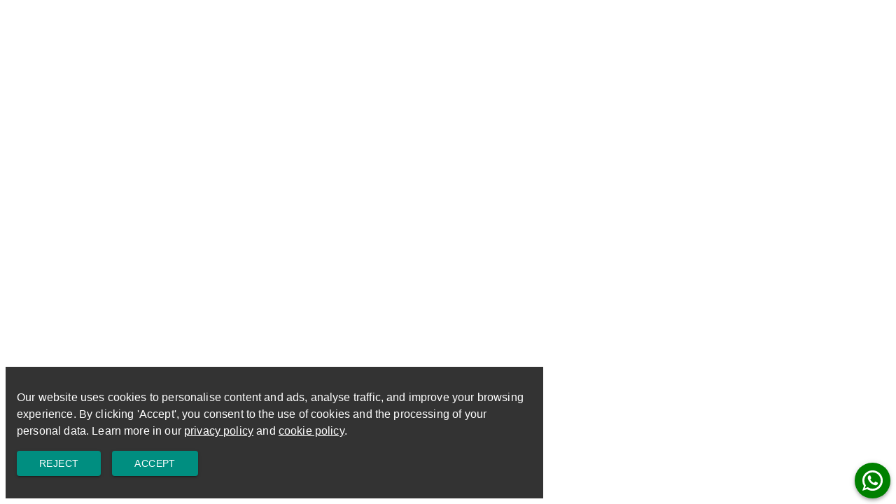

--- FILE ---
content_type: text/html; charset=UTF-8
request_url: https://terajupharma.com/tag/children/
body_size: 584
content:
<!doctype html><html lang="en"><head><meta charset="utf-8"/><link rel="icon" href="/favicon.ico"/><meta name="viewport" content="width=device-width,initial-scale=1"/><meta name="theme-color" content="#000000"/><link rel="apple-touch-icon" href="/logo192.png"/><link rel="manifest" href="/manifest.json"/><title>Teraju Pharma</title><script defer="defer" src="/static/js/main.5a8501ed.js"></script><link href="/static/css/main.0b11d589.css" rel="stylesheet"></head><body><noscript>You need to enable JavaScript to run this app.</noscript><div id="root"></div></body></html>

--- FILE ---
content_type: text/javascript
request_url: https://terajupharma.com/static/js/main.5a8501ed.js
body_size: 732758
content:
/*! For license information please see main.5a8501ed.js.LICENSE.txt */
!function(){var e={3361:function(e,t,n){"use strict";n.d(t,{Z:function(){return oe}});var r=function(){function e(e){var t=this;this._insertTag=function(e){var n;n=0===t.tags.length?t.insertionPoint?t.insertionPoint.nextSibling:t.prepend?t.container.firstChild:t.before:t.tags[t.tags.length-1].nextSibling,t.container.insertBefore(e,n),t.tags.push(e)},this.isSpeedy=void 0===e.speedy||e.speedy,this.tags=[],this.ctr=0,this.nonce=e.nonce,this.key=e.key,this.container=e.container,this.prepend=e.prepend,this.insertionPoint=e.insertionPoint,this.before=null}var t=e.prototype;return t.hydrate=function(e){e.forEach(this._insertTag)},t.insert=function(e){this.ctr%(this.isSpeedy?65e3:1)===0&&this._insertTag(function(e){var t=document.createElement("style");return t.setAttribute("data-emotion",e.key),void 0!==e.nonce&&t.setAttribute("nonce",e.nonce),t.appendChild(document.createTextNode("")),t.setAttribute("data-s",""),t}(this));var t=this.tags[this.tags.length-1];if(this.isSpeedy){var n=function(e){if(e.sheet)return e.sheet;for(var t=0;t<document.styleSheets.length;t++)if(document.styleSheets[t].ownerNode===e)return document.styleSheets[t]}(t);try{n.insertRule(e,n.cssRules.length)}catch(r){0}}else t.appendChild(document.createTextNode(e));this.ctr++},t.flush=function(){this.tags.forEach((function(e){return e.parentNode&&e.parentNode.removeChild(e)})),this.tags=[],this.ctr=0},e}(),o=Math.abs,i=String.fromCharCode,a=Object.assign;function l(e){return e.trim()}function s(e,t,n){return e.replace(t,n)}function c(e,t){return e.indexOf(t)}function u(e,t){return 0|e.charCodeAt(t)}function d(e,t,n){return e.slice(t,n)}function p(e){return e.length}function f(e){return e.length}function h(e,t){return t.push(e),e}var m=1,v=1,g=0,y=0,b=0,x="";function w(e,t,n,r,o,i,a){return{value:e,root:t,parent:n,type:r,props:o,children:i,line:m,column:v,length:a,return:""}}function A(e,t){return a(w("",null,null,"",null,null,0),e,{length:-e.length},t)}function j(){return b=y>0?u(x,--y):0,v--,10===b&&(v=1,m--),b}function k(){return b=y<g?u(x,y++):0,v++,10===b&&(v=1,m++),b}function S(){return u(x,y)}function C(){return y}function E(e,t){return d(x,e,t)}function P(e){switch(e){case 0:case 9:case 10:case 13:case 32:return 5;case 33:case 43:case 44:case 47:case 62:case 64:case 126:case 59:case 123:case 125:return 4;case 58:return 3;case 34:case 39:case 40:case 91:return 2;case 41:case 93:return 1}return 0}function O(e){return m=v=1,g=p(x=e),y=0,[]}function Z(e){return x="",e}function T(e){return l(E(y-1,I(91===e?e+2:40===e?e+1:e)))}function R(e){for(;(b=S())&&b<33;)k();return P(e)>2||P(b)>3?"":" "}function M(e,t){for(;--t&&k()&&!(b<48||b>102||b>57&&b<65||b>70&&b<97););return E(e,C()+(t<6&&32==S()&&32==k()))}function I(e){for(;k();)switch(b){case e:return y;case 34:case 39:34!==e&&39!==e&&I(b);break;case 40:41===e&&I(e);break;case 92:k()}return y}function D(e,t){for(;k()&&e+b!==57&&(e+b!==84||47!==S()););return"/*"+E(t,y-1)+"*"+i(47===e?e:k())}function L(e){for(;!P(S());)k();return E(e,y)}var B="-ms-",z="-moz-",N="-webkit-",F="comm",H="rule",W="decl",Q="@keyframes";function V(e,t){for(var n="",r=f(e),o=0;o<r;o++)n+=t(e[o],o,e,t)||"";return n}function U(e,t,n,r){switch(e.type){case"@layer":if(e.children.length)break;case"@import":case W:return e.return=e.return||e.value;case F:return"";case Q:return e.return=e.value+"{"+V(e.children,r)+"}";case H:e.value=e.props.join(",")}return p(n=V(e.children,r))?e.return=e.value+"{"+n+"}":""}function G(e){return Z(q("",null,null,null,[""],e=O(e),0,[0],e))}function q(e,t,n,r,o,a,l,d,f){for(var m=0,v=0,g=l,y=0,b=0,x=0,w=1,A=1,E=1,P=0,O="",Z=o,I=a,B=r,z=O;A;)switch(x=P,P=k()){case 40:if(108!=x&&58==u(z,g-1)){-1!=c(z+=s(T(P),"&","&\f"),"&\f")&&(E=-1);break}case 34:case 39:case 91:z+=T(P);break;case 9:case 10:case 13:case 32:z+=R(x);break;case 92:z+=M(C()-1,7);continue;case 47:switch(S()){case 42:case 47:h(X(D(k(),C()),t,n),f);break;default:z+="/"}break;case 123*w:d[m++]=p(z)*E;case 125*w:case 59:case 0:switch(P){case 0:case 125:A=0;case 59+v:-1==E&&(z=s(z,/\f/g,"")),b>0&&p(z)-g&&h(b>32?Y(z+";",r,n,g-1):Y(s(z," ","")+";",r,n,g-2),f);break;case 59:z+=";";default:if(h(B=K(z,t,n,m,v,o,d,O,Z=[],I=[],g),a),123===P)if(0===v)q(z,t,B,B,Z,a,g,d,I);else switch(99===y&&110===u(z,3)?100:y){case 100:case 108:case 109:case 115:q(e,B,B,r&&h(K(e,B,B,0,0,o,d,O,o,Z=[],g),I),o,I,g,d,r?Z:I);break;default:q(z,B,B,B,[""],I,0,d,I)}}m=v=b=0,w=E=1,O=z="",g=l;break;case 58:g=1+p(z),b=x;default:if(w<1)if(123==P)--w;else if(125==P&&0==w++&&125==j())continue;switch(z+=i(P),P*w){case 38:E=v>0?1:(z+="\f",-1);break;case 44:d[m++]=(p(z)-1)*E,E=1;break;case 64:45===S()&&(z+=T(k())),y=S(),v=g=p(O=z+=L(C())),P++;break;case 45:45===x&&2==p(z)&&(w=0)}}return a}function K(e,t,n,r,i,a,c,u,p,h,m){for(var v=i-1,g=0===i?a:[""],y=f(g),b=0,x=0,A=0;b<r;++b)for(var j=0,k=d(e,v+1,v=o(x=c[b])),S=e;j<y;++j)(S=l(x>0?g[j]+" "+k:s(k,/&\f/g,g[j])))&&(p[A++]=S);return w(e,t,n,0===i?H:u,p,h,m)}function X(e,t,n){return w(e,t,n,F,i(b),d(e,2,-2),0)}function Y(e,t,n,r){return w(e,t,n,W,d(e,0,r),d(e,r+1,-1),r)}var _=function(e,t,n){for(var r=0,o=0;r=o,o=S(),38===r&&12===o&&(t[n]=1),!P(o);)k();return E(e,y)},J=function(e,t){return Z(function(e,t){var n=-1,r=44;do{switch(P(r)){case 0:38===r&&12===S()&&(t[n]=1),e[n]+=_(y-1,t,n);break;case 2:e[n]+=T(r);break;case 4:if(44===r){e[++n]=58===S()?"&\f":"",t[n]=e[n].length;break}default:e[n]+=i(r)}}while(r=k());return e}(O(e),t))},$=new WeakMap,ee=function(e){if("rule"===e.type&&e.parent&&!(e.length<1)){for(var t=e.value,n=e.parent,r=e.column===n.column&&e.line===n.line;"rule"!==n.type;)if(!(n=n.parent))return;if((1!==e.props.length||58===t.charCodeAt(0)||$.get(n))&&!r){$.set(e,!0);for(var o=[],i=J(t,o),a=n.props,l=0,s=0;l<i.length;l++)for(var c=0;c<a.length;c++,s++)e.props[s]=o[l]?i[l].replace(/&\f/g,a[c]):a[c]+" "+i[l]}}},te=function(e){if("decl"===e.type){var t=e.value;108===t.charCodeAt(0)&&98===t.charCodeAt(2)&&(e.return="",e.value="")}};function ne(e,t){switch(function(e,t){return 45^u(e,0)?(((t<<2^u(e,0))<<2^u(e,1))<<2^u(e,2))<<2^u(e,3):0}(e,t)){case 5103:return N+"print-"+e+e;case 5737:case 4201:case 3177:case 3433:case 1641:case 4457:case 2921:case 5572:case 6356:case 5844:case 3191:case 6645:case 3005:case 6391:case 5879:case 5623:case 6135:case 4599:case 4855:case 4215:case 6389:case 5109:case 5365:case 5621:case 3829:return N+e+e;case 5349:case 4246:case 4810:case 6968:case 2756:return N+e+z+e+B+e+e;case 6828:case 4268:return N+e+B+e+e;case 6165:return N+e+B+"flex-"+e+e;case 5187:return N+e+s(e,/(\w+).+(:[^]+)/,N+"box-$1$2"+B+"flex-$1$2")+e;case 5443:return N+e+B+"flex-item-"+s(e,/flex-|-self/,"")+e;case 4675:return N+e+B+"flex-line-pack"+s(e,/align-content|flex-|-self/,"")+e;case 5548:return N+e+B+s(e,"shrink","negative")+e;case 5292:return N+e+B+s(e,"basis","preferred-size")+e;case 6060:return N+"box-"+s(e,"-grow","")+N+e+B+s(e,"grow","positive")+e;case 4554:return N+s(e,/([^-])(transform)/g,"$1"+N+"$2")+e;case 6187:return s(s(s(e,/(zoom-|grab)/,N+"$1"),/(image-set)/,N+"$1"),e,"")+e;case 5495:case 3959:return s(e,/(image-set\([^]*)/,N+"$1$`$1");case 4968:return s(s(e,/(.+:)(flex-)?(.*)/,N+"box-pack:$3"+B+"flex-pack:$3"),/s.+-b[^;]+/,"justify")+N+e+e;case 4095:case 3583:case 4068:case 2532:return s(e,/(.+)-inline(.+)/,N+"$1$2")+e;case 8116:case 7059:case 5753:case 5535:case 5445:case 5701:case 4933:case 4677:case 5533:case 5789:case 5021:case 4765:if(p(e)-1-t>6)switch(u(e,t+1)){case 109:if(45!==u(e,t+4))break;case 102:return s(e,/(.+:)(.+)-([^]+)/,"$1"+N+"$2-$3$1"+z+(108==u(e,t+3)?"$3":"$2-$3"))+e;case 115:return~c(e,"stretch")?ne(s(e,"stretch","fill-available"),t)+e:e}break;case 4949:if(115!==u(e,t+1))break;case 6444:switch(u(e,p(e)-3-(~c(e,"!important")&&10))){case 107:return s(e,":",":"+N)+e;case 101:return s(e,/(.+:)([^;!]+)(;|!.+)?/,"$1"+N+(45===u(e,14)?"inline-":"")+"box$3$1"+N+"$2$3$1"+B+"$2box$3")+e}break;case 5936:switch(u(e,t+11)){case 114:return N+e+B+s(e,/[svh]\w+-[tblr]{2}/,"tb")+e;case 108:return N+e+B+s(e,/[svh]\w+-[tblr]{2}/,"tb-rl")+e;case 45:return N+e+B+s(e,/[svh]\w+-[tblr]{2}/,"lr")+e}return N+e+B+e+e}return e}var re=[function(e,t,n,r){if(e.length>-1&&!e.return)switch(e.type){case W:e.return=ne(e.value,e.length);break;case Q:return V([A(e,{value:s(e.value,"@","@"+N)})],r);case H:if(e.length)return function(e,t){return e.map(t).join("")}(e.props,(function(t){switch(function(e,t){return(e=t.exec(e))?e[0]:e}(t,/(::plac\w+|:read-\w+)/)){case":read-only":case":read-write":return V([A(e,{props:[s(t,/:(read-\w+)/,":-moz-$1")]})],r);case"::placeholder":return V([A(e,{props:[s(t,/:(plac\w+)/,":"+N+"input-$1")]}),A(e,{props:[s(t,/:(plac\w+)/,":-moz-$1")]}),A(e,{props:[s(t,/:(plac\w+)/,B+"input-$1")]})],r)}return""}))}}],oe=function(e){var t=e.key;if("css"===t){var n=document.querySelectorAll("style[data-emotion]:not([data-s])");Array.prototype.forEach.call(n,(function(e){-1!==e.getAttribute("data-emotion").indexOf(" ")&&(document.head.appendChild(e),e.setAttribute("data-s",""))}))}var o=e.stylisPlugins||re;var i,a,l={},s=[];i=e.container||document.head,Array.prototype.forEach.call(document.querySelectorAll('style[data-emotion^="'+t+' "]'),(function(e){for(var t=e.getAttribute("data-emotion").split(" "),n=1;n<t.length;n++)l[t[n]]=!0;s.push(e)}));var c,u,d=[U,(u=function(e){c.insert(e)},function(e){e.root||(e=e.return)&&u(e)})],p=function(e){var t=f(e);return function(n,r,o,i){for(var a="",l=0;l<t;l++)a+=e[l](n,r,o,i)||"";return a}}([ee,te].concat(o,d));a=function(e,t,n,r){c=n,V(G(e?e+"{"+t.styles+"}":t.styles),p),r&&(h.inserted[t.name]=!0)};var h={key:t,sheet:new r({key:t,container:i,nonce:e.nonce,speedy:e.speedy,prepend:e.prepend,insertionPoint:e.insertionPoint}),nonce:e.nonce,inserted:l,registered:{},insert:a};return h.sheet.hydrate(s),h}},9797:function(e,t,n){"use strict";function r(e){var t=Object.create(null);return function(n){return void 0===t[n]&&(t[n]=e(n)),t[n]}}n.d(t,{Z:function(){return r}})},2564:function(e,t,n){"use strict";n.d(t,{T:function(){return s},i:function(){return i},w:function(){return l}});var r=n(2791),o=n(3361),i=(n(9140),n(2561),!0),a=r.createContext("undefined"!==typeof HTMLElement?(0,o.Z)({key:"css"}):null);a.Provider;var l=function(e){return(0,r.forwardRef)((function(t,n){var o=(0,r.useContext)(a);return e(t,o,n)}))};i||(l=function(e){return function(t){var n=(0,r.useContext)(a);return null===n?(n=(0,o.Z)({key:"css"}),r.createElement(a.Provider,{value:n},e(t,n))):e(t,n)}});var s=r.createContext({})},9140:function(e,t,n){"use strict";n.d(t,{O:function(){return h}});var r={animationIterationCount:1,aspectRatio:1,borderImageOutset:1,borderImageSlice:1,borderImageWidth:1,boxFlex:1,boxFlexGroup:1,boxOrdinalGroup:1,columnCount:1,columns:1,flex:1,flexGrow:1,flexPositive:1,flexShrink:1,flexNegative:1,flexOrder:1,gridRow:1,gridRowEnd:1,gridRowSpan:1,gridRowStart:1,gridColumn:1,gridColumnEnd:1,gridColumnSpan:1,gridColumnStart:1,msGridRow:1,msGridRowSpan:1,msGridColumn:1,msGridColumnSpan:1,fontWeight:1,lineHeight:1,opacity:1,order:1,orphans:1,tabSize:1,widows:1,zIndex:1,zoom:1,WebkitLineClamp:1,fillOpacity:1,floodOpacity:1,stopOpacity:1,strokeDasharray:1,strokeDashoffset:1,strokeMiterlimit:1,strokeOpacity:1,strokeWidth:1},o=n(9797),i=/[A-Z]|^ms/g,a=/_EMO_([^_]+?)_([^]*?)_EMO_/g,l=function(e){return 45===e.charCodeAt(1)},s=function(e){return null!=e&&"boolean"!==typeof e},c=(0,o.Z)((function(e){return l(e)?e:e.replace(i,"-$&").toLowerCase()})),u=function(e,t){switch(e){case"animation":case"animationName":if("string"===typeof t)return t.replace(a,(function(e,t,n){return p={name:t,styles:n,next:p},t}))}return 1===r[e]||l(e)||"number"!==typeof t||0===t?t:t+"px"};function d(e,t,n){if(null==n)return"";if(void 0!==n.__emotion_styles)return n;switch(typeof n){case"boolean":return"";case"object":if(1===n.anim)return p={name:n.name,styles:n.styles,next:p},n.name;if(void 0!==n.styles){var r=n.next;if(void 0!==r)for(;void 0!==r;)p={name:r.name,styles:r.styles,next:p},r=r.next;return n.styles+";"}return function(e,t,n){var r="";if(Array.isArray(n))for(var o=0;o<n.length;o++)r+=d(e,t,n[o])+";";else for(var i in n){var a=n[i];if("object"!==typeof a)null!=t&&void 0!==t[a]?r+=i+"{"+t[a]+"}":s(a)&&(r+=c(i)+":"+u(i,a)+";");else if(!Array.isArray(a)||"string"!==typeof a[0]||null!=t&&void 0!==t[a[0]]){var l=d(e,t,a);switch(i){case"animation":case"animationName":r+=c(i)+":"+l+";";break;default:r+=i+"{"+l+"}"}}else for(var p=0;p<a.length;p++)s(a[p])&&(r+=c(i)+":"+u(i,a[p])+";")}return r}(e,t,n);case"function":if(void 0!==e){var o=p,i=n(e);return p=o,d(e,t,i)}}if(null==t)return n;var a=t[n];return void 0!==a?a:n}var p,f=/label:\s*([^\s;\n{]+)\s*(;|$)/g;var h=function(e,t,n){if(1===e.length&&"object"===typeof e[0]&&null!==e[0]&&void 0!==e[0].styles)return e[0];var r=!0,o="";p=void 0;var i=e[0];null==i||void 0===i.raw?(r=!1,o+=d(n,t,i)):o+=i[0];for(var a=1;a<e.length;a++)o+=d(n,t,e[a]),r&&(o+=i[a]);f.lastIndex=0;for(var l,s="";null!==(l=f.exec(o));)s+="-"+l[1];var c=function(e){for(var t,n=0,r=0,o=e.length;o>=4;++r,o-=4)t=1540483477*(65535&(t=255&e.charCodeAt(r)|(255&e.charCodeAt(++r))<<8|(255&e.charCodeAt(++r))<<16|(255&e.charCodeAt(++r))<<24))+(59797*(t>>>16)<<16),n=1540483477*(65535&(t^=t>>>24))+(59797*(t>>>16)<<16)^1540483477*(65535&n)+(59797*(n>>>16)<<16);switch(o){case 3:n^=(255&e.charCodeAt(r+2))<<16;case 2:n^=(255&e.charCodeAt(r+1))<<8;case 1:n=1540483477*(65535&(n^=255&e.charCodeAt(r)))+(59797*(n>>>16)<<16)}return(((n=1540483477*(65535&(n^=n>>>13))+(59797*(n>>>16)<<16))^n>>>15)>>>0).toString(36)}(o)+s;return{name:c,styles:o,next:p}}},2561:function(e,t,n){"use strict";var r;n.d(t,{L:function(){return a},j:function(){return l}});var o=n(2791),i=!!(r||(r=n.t(o,2))).useInsertionEffect&&(r||(r=n.t(o,2))).useInsertionEffect,a=i||function(e){return e()},l=i||o.useLayoutEffect},5438:function(e,t,n){"use strict";n.d(t,{My:function(){return i},fp:function(){return r},hC:function(){return o}});function r(e,t,n){var r="";return n.split(" ").forEach((function(n){void 0!==e[n]?t.push(e[n]+";"):r+=n+" "})),r}var o=function(e,t,n){var r=e.key+"-"+t.name;!1===n&&void 0===e.registered[r]&&(e.registered[r]=t.styles)},i=function(e,t,n){o(e,t,n);var r=e.key+"-"+t.name;if(void 0===e.inserted[t.name]){var i=t;do{e.insert(t===i?"."+r:"",i,e.sheet,!0),i=i.next}while(void 0!==i)}}},2017:function(e,t,n){"use strict";var r=n(4836);t.Z=void 0;var o=r(n(5649)),i=n(184),a=(0,o.default)((0,i.jsx)("path",{d:"M11.67 3.87 9.9 2.1 0 12l9.9 9.9 1.77-1.77L3.54 12z"}),"ArrowBackIos");t.Z=a},3385:function(e,t,n){"use strict";var r=n(4836);t.Z=void 0;var o=r(n(5649)),i=n(184),a=(0,o.default)((0,i.jsx)("path",{d:"M6.23 20.23 8 22l10-10L8 2 6.23 3.77 14.46 12z"}),"ArrowForwardIos");t.Z=a},5172:function(e,t,n){"use strict";var r=n(4836);t.Z=void 0;var o=r(n(5649)),i=n(184),a=(0,o.default)((0,i.jsx)("path",{d:"M7.41 8.59 12 13.17l4.59-4.58L18 10l-6 6-6-6 1.41-1.41z"}),"KeyboardArrowDown");t.Z=a},8008:function(e,t,n){"use strict";var r=n(4836);t.Z=void 0;var o=r(n(5649)),i=n(184),a=(0,o.default)((0,i.jsx)("path",{d:"M3 18h18v-2H3v2zm0-5h18v-2H3v2zm0-7v2h18V6H3z"}),"Menu");t.Z=a},6409:function(e,t,n){"use strict";var r=n(4836);t.Z=void 0;!function(e,t){if(!t&&e&&e.__esModule)return e;if(null===e||"object"!==typeof e&&"function"!==typeof e)return{default:e};var n=a(t);if(n&&n.has(e))return n.get(e);var r={},o=Object.defineProperty&&Object.getOwnPropertyDescriptor;for(var i in e)if("default"!==i&&Object.prototype.hasOwnProperty.call(e,i)){var l=o?Object.getOwnPropertyDescriptor(e,i):null;l&&(l.get||l.set)?Object.defineProperty(r,i,l):r[i]=e[i]}r.default=e,n&&n.set(e,r)}(n(2791));var o=r(n(5649)),i=n(184);function a(e){if("function"!==typeof WeakMap)return null;var t=new WeakMap,n=new WeakMap;return(a=function(e){return e?n:t})(e)}var l=(0,o.default)((0,i.jsx)("path",{d:"M16.75 13.96c.25.13.41.2.46.3.06.11.04.61-.21 1.18-.2.56-1.24 1.1-1.7 1.12-.46.02-.47.36-2.96-.73-2.49-1.09-3.99-3.75-4.11-3.92-.12-.17-.96-1.38-.92-2.61.05-1.22.69-1.8.95-2.04.24-.26.51-.29.68-.26h.47c.15 0 .36-.06.55.45l.69 1.87c.06.13.1.28.01.44l-.27.41-.39.42c-.12.12-.26.25-.12.5.12.26.62 1.09 1.32 1.78.91.88 1.71 1.17 1.95 1.3.24.14.39.12.54-.04l.81-.94c.19-.25.35-.19.58-.11l1.67.88M12 2a10 10 0 0 1 10 10 10 10 0 0 1-10 10c-1.97 0-3.8-.57-5.35-1.55L2 22l1.55-4.65A9.969 9.969 0 0 1 2 12 10 10 0 0 1 12 2m0 2a8 8 0 0 0-8 8c0 1.72.54 3.31 1.46 4.61L4.5 19.5l2.89-.96A7.95 7.95 0 0 0 12 20a8 8 0 0 0 8-8 8 8 0 0 0-8-8z"}),"WhatsApp");t.Z=l},5649:function(e,t,n){"use strict";Object.defineProperty(t,"__esModule",{value:!0}),Object.defineProperty(t,"default",{enumerable:!0,get:function(){return r.createSvgIcon}});var r=n(4454)},1979:function(e,t,n){"use strict";n.d(t,{Z:function(){return L}});var r=n(7462),o=n(3366),i=n(6189),a=n(2466),l=n(5080),s=n(7416),c=n(104),u=n(4942);function d(e,t){var n;return(0,r.Z)({toolbar:(n={minHeight:56},(0,u.Z)(n,e.up("xs"),{"@media (orientation: landscape)":{minHeight:48}}),(0,u.Z)(n,e.up("sm"),{minHeight:64}),n)},t)}var p=n(2065),f={black:"#000",white:"#fff"},h={50:"#fafafa",100:"#f5f5f5",200:"#eeeeee",300:"#e0e0e0",400:"#bdbdbd",500:"#9e9e9e",600:"#757575",700:"#616161",800:"#424242",900:"#212121",A100:"#f5f5f5",A200:"#eeeeee",A400:"#bdbdbd",A700:"#616161"},m={50:"#f3e5f5",100:"#e1bee7",200:"#ce93d8",300:"#ba68c8",400:"#ab47bc",500:"#9c27b0",600:"#8e24aa",700:"#7b1fa2",800:"#6a1b9a",900:"#4a148c",A100:"#ea80fc",A200:"#e040fb",A400:"#d500f9",A700:"#aa00ff"},v={50:"#ffebee",100:"#ffcdd2",200:"#ef9a9a",300:"#e57373",400:"#ef5350",500:"#f44336",600:"#e53935",700:"#d32f2f",800:"#c62828",900:"#b71c1c",A100:"#ff8a80",A200:"#ff5252",A400:"#ff1744",A700:"#d50000"},g={50:"#fff3e0",100:"#ffe0b2",200:"#ffcc80",300:"#ffb74d",400:"#ffa726",500:"#ff9800",600:"#fb8c00",700:"#f57c00",800:"#ef6c00",900:"#e65100",A100:"#ffd180",A200:"#ffab40",A400:"#ff9100",A700:"#ff6d00"},y={50:"#e3f2fd",100:"#bbdefb",200:"#90caf9",300:"#64b5f6",400:"#42a5f5",500:"#2196f3",600:"#1e88e5",700:"#1976d2",800:"#1565c0",900:"#0d47a1",A100:"#82b1ff",A200:"#448aff",A400:"#2979ff",A700:"#2962ff"},b={50:"#e1f5fe",100:"#b3e5fc",200:"#81d4fa",300:"#4fc3f7",400:"#29b6f6",500:"#03a9f4",600:"#039be5",700:"#0288d1",800:"#0277bd",900:"#01579b",A100:"#80d8ff",A200:"#40c4ff",A400:"#00b0ff",A700:"#0091ea"},x={50:"#e8f5e9",100:"#c8e6c9",200:"#a5d6a7",300:"#81c784",400:"#66bb6a",500:"#4caf50",600:"#43a047",700:"#388e3c",800:"#2e7d32",900:"#1b5e20",A100:"#b9f6ca",A200:"#69f0ae",A400:"#00e676",A700:"#00c853"},w=["mode","contrastThreshold","tonalOffset"],A={text:{primary:"rgba(0, 0, 0, 0.87)",secondary:"rgba(0, 0, 0, 0.6)",disabled:"rgba(0, 0, 0, 0.38)"},divider:"rgba(0, 0, 0, 0.12)",background:{paper:f.white,default:f.white},action:{active:"rgba(0, 0, 0, 0.54)",hover:"rgba(0, 0, 0, 0.04)",hoverOpacity:.04,selected:"rgba(0, 0, 0, 0.08)",selectedOpacity:.08,disabled:"rgba(0, 0, 0, 0.26)",disabledBackground:"rgba(0, 0, 0, 0.12)",disabledOpacity:.38,focus:"rgba(0, 0, 0, 0.12)",focusOpacity:.12,activatedOpacity:.12}},j={text:{primary:f.white,secondary:"rgba(255, 255, 255, 0.7)",disabled:"rgba(255, 255, 255, 0.5)",icon:"rgba(255, 255, 255, 0.5)"},divider:"rgba(255, 255, 255, 0.12)",background:{paper:"#121212",default:"#121212"},action:{active:f.white,hover:"rgba(255, 255, 255, 0.08)",hoverOpacity:.08,selected:"rgba(255, 255, 255, 0.16)",selectedOpacity:.16,disabled:"rgba(255, 255, 255, 0.3)",disabledBackground:"rgba(255, 255, 255, 0.12)",disabledOpacity:.38,focus:"rgba(255, 255, 255, 0.12)",focusOpacity:.12,activatedOpacity:.24}};function k(e,t,n,r){var o=r.light||r,i=r.dark||1.5*r;e[t]||(e.hasOwnProperty(n)?e[t]=e[n]:"light"===t?e.light=(0,p.$n)(e.main,o):"dark"===t&&(e.dark=(0,p._j)(e.main,i)))}function S(e){var t=e.mode,n=void 0===t?"light":t,l=e.contrastThreshold,s=void 0===l?3:l,c=e.tonalOffset,u=void 0===c?.2:c,d=(0,o.Z)(e,w),S=e.primary||function(){return"dark"===(arguments.length>0&&void 0!==arguments[0]?arguments[0]:"light")?{main:y[200],light:y[50],dark:y[400]}:{main:y[700],light:y[400],dark:y[800]}}(n),C=e.secondary||function(){return"dark"===(arguments.length>0&&void 0!==arguments[0]?arguments[0]:"light")?{main:m[200],light:m[50],dark:m[400]}:{main:m[500],light:m[300],dark:m[700]}}(n),E=e.error||function(){return"dark"===(arguments.length>0&&void 0!==arguments[0]?arguments[0]:"light")?{main:v[500],light:v[300],dark:v[700]}:{main:v[700],light:v[400],dark:v[800]}}(n),P=e.info||function(){return"dark"===(arguments.length>0&&void 0!==arguments[0]?arguments[0]:"light")?{main:b[400],light:b[300],dark:b[700]}:{main:b[700],light:b[500],dark:b[900]}}(n),O=e.success||function(){return"dark"===(arguments.length>0&&void 0!==arguments[0]?arguments[0]:"light")?{main:x[400],light:x[300],dark:x[700]}:{main:x[800],light:x[500],dark:x[900]}}(n),Z=e.warning||function(){return"dark"===(arguments.length>0&&void 0!==arguments[0]?arguments[0]:"light")?{main:g[400],light:g[300],dark:g[700]}:{main:"#ed6c02",light:g[500],dark:g[900]}}(n);function T(e){return(0,p.mi)(e,j.text.primary)>=s?j.text.primary:A.text.primary}var R=function(e){var t=e.color,n=e.name,o=e.mainShade,a=void 0===o?500:o,l=e.lightShade,s=void 0===l?300:l,c=e.darkShade,d=void 0===c?700:c;if(!(t=(0,r.Z)({},t)).main&&t[a]&&(t.main=t[a]),!t.hasOwnProperty("main"))throw new Error((0,i.Z)(11,n?" (".concat(n,")"):"",a));if("string"!==typeof t.main)throw new Error((0,i.Z)(12,n?" (".concat(n,")"):"",JSON.stringify(t.main)));return k(t,"light",s,u),k(t,"dark",d,u),t.contrastText||(t.contrastText=T(t.main)),t},M={dark:j,light:A};return(0,a.Z)((0,r.Z)({common:(0,r.Z)({},f),mode:n,primary:R({color:S,name:"primary"}),secondary:R({color:C,name:"secondary",mainShade:"A400",lightShade:"A200",darkShade:"A700"}),error:R({color:E,name:"error"}),warning:R({color:Z,name:"warning"}),info:R({color:P,name:"info"}),success:R({color:O,name:"success"}),grey:h,contrastThreshold:s,getContrastText:T,augmentColor:R,tonalOffset:u},M[n]),d)}var C=["fontFamily","fontSize","fontWeightLight","fontWeightRegular","fontWeightMedium","fontWeightBold","htmlFontSize","allVariants","pxToRem"];var E={textTransform:"uppercase"},P='"Roboto", "Helvetica", "Arial", sans-serif';function O(e,t){var n="function"===typeof t?t(e):t,i=n.fontFamily,l=void 0===i?P:i,s=n.fontSize,c=void 0===s?14:s,u=n.fontWeightLight,d=void 0===u?300:u,p=n.fontWeightRegular,f=void 0===p?400:p,h=n.fontWeightMedium,m=void 0===h?500:h,v=n.fontWeightBold,g=void 0===v?700:v,y=n.htmlFontSize,b=void 0===y?16:y,x=n.allVariants,w=n.pxToRem,A=(0,o.Z)(n,C);var j=c/14,k=w||function(e){return"".concat(e/b*j,"rem")},S=function(e,t,n,o,i){return(0,r.Z)({fontFamily:l,fontWeight:e,fontSize:k(t),lineHeight:n},l===P?{letterSpacing:"".concat((a=o/t,Math.round(1e5*a)/1e5),"em")}:{},i,x);var a},O={h1:S(d,96,1.167,-1.5),h2:S(d,60,1.2,-.5),h3:S(f,48,1.167,0),h4:S(f,34,1.235,.25),h5:S(f,24,1.334,0),h6:S(m,20,1.6,.15),subtitle1:S(f,16,1.75,.15),subtitle2:S(m,14,1.57,.1),body1:S(f,16,1.5,.15),body2:S(f,14,1.43,.15),button:S(m,14,1.75,.4,E),caption:S(f,12,1.66,.4),overline:S(f,12,2.66,1,E),inherit:{fontFamily:"inherit",fontWeight:"inherit",fontSize:"inherit",lineHeight:"inherit",letterSpacing:"inherit"}};return(0,a.Z)((0,r.Z)({htmlFontSize:b,pxToRem:k,fontFamily:l,fontSize:c,fontWeightLight:d,fontWeightRegular:f,fontWeightMedium:m,fontWeightBold:g},O),A,{clone:!1})}function Z(){return["".concat(arguments.length<=0?void 0:arguments[0],"px ").concat(arguments.length<=1?void 0:arguments[1],"px ").concat(arguments.length<=2?void 0:arguments[2],"px ").concat(arguments.length<=3?void 0:arguments[3],"px rgba(0,0,0,").concat(.2,")"),"".concat(arguments.length<=4?void 0:arguments[4],"px ").concat(arguments.length<=5?void 0:arguments[5],"px ").concat(arguments.length<=6?void 0:arguments[6],"px ").concat(arguments.length<=7?void 0:arguments[7],"px rgba(0,0,0,").concat(.14,")"),"".concat(arguments.length<=8?void 0:arguments[8],"px ").concat(arguments.length<=9?void 0:arguments[9],"px ").concat(arguments.length<=10?void 0:arguments[10],"px ").concat(arguments.length<=11?void 0:arguments[11],"px rgba(0,0,0,").concat(.12,")")].join(",")}var T=["none",Z(0,2,1,-1,0,1,1,0,0,1,3,0),Z(0,3,1,-2,0,2,2,0,0,1,5,0),Z(0,3,3,-2,0,3,4,0,0,1,8,0),Z(0,2,4,-1,0,4,5,0,0,1,10,0),Z(0,3,5,-1,0,5,8,0,0,1,14,0),Z(0,3,5,-1,0,6,10,0,0,1,18,0),Z(0,4,5,-2,0,7,10,1,0,2,16,1),Z(0,5,5,-3,0,8,10,1,0,3,14,2),Z(0,5,6,-3,0,9,12,1,0,3,16,2),Z(0,6,6,-3,0,10,14,1,0,4,18,3),Z(0,6,7,-4,0,11,15,1,0,4,20,3),Z(0,7,8,-4,0,12,17,2,0,5,22,4),Z(0,7,8,-4,0,13,19,2,0,5,24,4),Z(0,7,9,-4,0,14,21,2,0,5,26,4),Z(0,8,9,-5,0,15,22,2,0,6,28,5),Z(0,8,10,-5,0,16,24,2,0,6,30,5),Z(0,8,11,-5,0,17,26,2,0,6,32,5),Z(0,9,11,-5,0,18,28,2,0,7,34,6),Z(0,9,12,-6,0,19,29,2,0,7,36,6),Z(0,10,13,-6,0,20,31,3,0,8,38,7),Z(0,10,13,-6,0,21,33,3,0,8,40,7),Z(0,10,14,-6,0,22,35,3,0,8,42,7),Z(0,11,14,-7,0,23,36,3,0,9,44,8),Z(0,11,15,-7,0,24,38,3,0,9,46,8)],R=n(1314),M={mobileStepper:1e3,fab:1050,speedDial:1050,appBar:1100,drawer:1200,modal:1300,snackbar:1400,tooltip:1500},I=["breakpoints","mixins","spacing","palette","transitions","typography","shape"];function D(){var e=arguments.length>0&&void 0!==arguments[0]?arguments[0]:{},t=e.mixins,n=void 0===t?{}:t,u=e.palette,p=void 0===u?{}:u,f=e.transitions,h=void 0===f?{}:f,m=e.typography,v=void 0===m?{}:m,g=(0,o.Z)(e,I);if(e.vars)throw new Error((0,i.Z)(18));var y=S(p),b=(0,l.Z)(e),x=(0,a.Z)(b,{mixins:d(b.breakpoints,n),palette:y,shadows:T.slice(),typography:O(y,v),transitions:(0,R.ZP)(h),zIndex:(0,r.Z)({},M)});x=(0,a.Z)(x,g);for(var w=arguments.length,A=new Array(w>1?w-1:0),j=1;j<w;j++)A[j-1]=arguments[j];return(x=A.reduce((function(e,t){return(0,a.Z)(e,t)}),x)).unstable_sxConfig=(0,r.Z)({},s.Z,null==g?void 0:g.unstable_sxConfig),x.unstable_sx=function(e){return(0,c.Z)({sx:e,theme:this})},x}var L=D},1314:function(e,t,n){"use strict";n.d(t,{ZP:function(){return u},x9:function(){return l}});var r=n(3366),o=n(7462),i=["duration","easing","delay"],a={easeInOut:"cubic-bezier(0.4, 0, 0.2, 1)",easeOut:"cubic-bezier(0.0, 0, 0.2, 1)",easeIn:"cubic-bezier(0.4, 0, 1, 1)",sharp:"cubic-bezier(0.4, 0, 0.6, 1)"},l={shortest:150,shorter:200,short:250,standard:300,complex:375,enteringScreen:225,leavingScreen:195};function s(e){return"".concat(Math.round(e),"ms")}function c(e){if(!e)return 0;var t=e/36;return Math.round(10*(4+15*Math.pow(t,.25)+t/5))}function u(e){var t=(0,o.Z)({},a,e.easing),n=(0,o.Z)({},l,e.duration);return(0,o.Z)({getAutoHeightDuration:c,create:function(){var e=arguments.length>0&&void 0!==arguments[0]?arguments[0]:["all"],o=arguments.length>1&&void 0!==arguments[1]?arguments[1]:{},a=o.duration,l=void 0===a?n.standard:a,c=o.easing,u=void 0===c?t.easeInOut:c,d=o.delay,p=void 0===d?0:d;(0,r.Z)(o,i);return(Array.isArray(e)?e:[e]).map((function(e){return"".concat(e," ").concat("string"===typeof l?l:s(l)," ").concat(u," ").concat("string"===typeof p?p:s(p))})).join(",")}},e,{easing:t,duration:n})}},6482:function(e,t,n){"use strict";var r=(0,n(1979).Z)();t.Z=r},988:function(e,t){"use strict";t.Z="$$material"},6934:function(e,t,n){"use strict";n.d(t,{Dz:function(){return l},FO:function(){return a}});var r=n(4046),o=n(6482),i=n(988),a=function(e){return(0,r.x9)(e)&&"classes"!==e},l=r.x9,s=(0,r.ZP)({themeId:i.Z,defaultTheme:o.Z,rootShouldForwardProp:a});t.ZP=s},1402:function(e,t,n){"use strict";n.d(t,{Z:function(){return a}});var r=n(7078),o=n(6482),i=n(988);function a(e){var t=e.props,n=e.name;return(0,r.Z)({props:t,name:n,defaultTheme:o.Z,themeId:i.Z})}},4036:function(e,t,n){"use strict";var r=n(7312);t.Z=r.Z},9201:function(e,t,n){"use strict";n.d(t,{Z:function(){return b}});var r=n(7462),o=n(2791),i=n(3366),a=n(8182),l=n(4419),s=n(4036),c=n(1402),u=n(6934),d=n(5878),p=n(1217);function f(e){return(0,p.Z)("MuiSvgIcon",e)}(0,d.Z)("MuiSvgIcon",["root","colorPrimary","colorSecondary","colorAction","colorError","colorDisabled","fontSizeInherit","fontSizeSmall","fontSizeMedium","fontSizeLarge"]);var h=n(184),m=["children","className","color","component","fontSize","htmlColor","inheritViewBox","titleAccess","viewBox"],v=(0,u.ZP)("svg",{name:"MuiSvgIcon",slot:"Root",overridesResolver:function(e,t){var n=e.ownerState;return[t.root,"inherit"!==n.color&&t["color".concat((0,s.Z)(n.color))],t["fontSize".concat((0,s.Z)(n.fontSize))]]}})((function(e){var t,n,r,o,i,a,l,s,c,u,d,p,f,h,m,v,g,y=e.theme,b=e.ownerState;return{userSelect:"none",width:"1em",height:"1em",display:"inline-block",fill:"currentColor",flexShrink:0,transition:null==(t=y.transitions)||null==(n=t.create)?void 0:n.call(t,"fill",{duration:null==(r=y.transitions)||null==(o=r.duration)?void 0:o.shorter}),fontSize:{inherit:"inherit",small:(null==(i=y.typography)||null==(a=i.pxToRem)?void 0:a.call(i,20))||"1.25rem",medium:(null==(l=y.typography)||null==(s=l.pxToRem)?void 0:s.call(l,24))||"1.5rem",large:(null==(c=y.typography)||null==(u=c.pxToRem)?void 0:u.call(c,35))||"2.1875rem"}[b.fontSize],color:null!=(d=null==(p=(y.vars||y).palette)||null==(f=p[b.color])?void 0:f.main)?d:{action:null==(h=(y.vars||y).palette)||null==(m=h.action)?void 0:m.active,disabled:null==(v=(y.vars||y).palette)||null==(g=v.action)?void 0:g.disabled,inherit:void 0}[b.color]}})),g=o.forwardRef((function(e,t){var n=(0,c.Z)({props:e,name:"MuiSvgIcon"}),o=n.children,u=n.className,d=n.color,p=void 0===d?"inherit":d,g=n.component,y=void 0===g?"svg":g,b=n.fontSize,x=void 0===b?"medium":b,w=n.htmlColor,A=n.inheritViewBox,j=void 0!==A&&A,k=n.titleAccess,S=n.viewBox,C=void 0===S?"0 0 24 24":S,E=(0,i.Z)(n,m),P=(0,r.Z)({},n,{color:p,component:y,fontSize:x,instanceFontSize:e.fontSize,inheritViewBox:j,viewBox:C}),O={};j||(O.viewBox=C);var Z=function(e){var t=e.color,n=e.fontSize,r=e.classes,o={root:["root","inherit"!==t&&"color".concat((0,s.Z)(t)),"fontSize".concat((0,s.Z)(n))]};return(0,l.Z)(o,f,r)}(P);return(0,h.jsxs)(v,(0,r.Z)({as:y,className:(0,a.Z)(Z.root,u),focusable:"false",color:w,"aria-hidden":!k||void 0,role:k?"img":void 0,ref:t},O,E,{ownerState:P,children:[o,k?(0,h.jsx)("title",{children:k}):null]}))}));g.muiName="SvgIcon";var y=g;function b(e,t){function n(n,o){return(0,h.jsx)(y,(0,r.Z)({"data-testid":"".concat(t,"Icon"),ref:o},n,{children:e}))}return n.muiName=y.muiName,o.memo(o.forwardRef(n))}},3199:function(e,t,n){"use strict";var r=n(3981);t.Z=r.Z},4454:function(e,t,n){"use strict";n.r(t),n.d(t,{capitalize:function(){return o.Z},createChainedFunction:function(){return i},createSvgIcon:function(){return a.Z},debounce:function(){return l.Z},deprecatedPropType:function(){return s},isMuiElement:function(){return c.Z},ownerDocument:function(){return u.Z},ownerWindow:function(){return d.Z},requirePropFactory:function(){return p},setRef:function(){return f},unstable_ClassNameGenerator:function(){return w},unstable_useEnhancedEffect:function(){return h.Z},unstable_useId:function(){return m},unsupportedProp:function(){return v},useControlled:function(){return g.Z},useEventCallback:function(){return y.Z},useForkRef:function(){return b.Z},useIsFocusVisible:function(){return x.Z}});var r=n(5902),o=n(4036),i=n(8949).Z,a=n(9201),l=n(3199);var s=function(e,t){return function(){return null}},c=n(9103),u=n(8301),d=n(7602);n(1413);var p=function(e,t){return function(){return null}},f=n(2971).Z,h=n(162),m=n(6248).Z;var v=function(e,t,n,r,o){return null},g=n(8744),y=n(9683),b=n(2071),x=n(3031),w={configure:function(e){r.Z.configure(e)}}},9103:function(e,t,n){"use strict";n.d(t,{Z:function(){return o}});var r=n(2791);var o=function(e,t){return r.isValidElement(e)&&-1!==t.indexOf(e.type.muiName)}},8301:function(e,t,n){"use strict";var r=n(9723);t.Z=r.Z},7602:function(e,t,n){"use strict";var r=n(7979);t.Z=r.Z},8744:function(e,t,n){"use strict";n.d(t,{Z:function(){return i}});var r=n(9439),o=n(2791);var i=function(e){var t=e.controlled,n=e.default,i=(e.name,e.state,o.useRef(void 0!==t).current),a=o.useState(n),l=(0,r.Z)(a,2),s=l[0],c=l[1];return[i?t:s,o.useCallback((function(e){i||c(e)}),[])]}},162:function(e,t,n){"use strict";var r=n(5721);t.Z=r.Z},9683:function(e,t,n){"use strict";var r=n(8956);t.Z=r.Z},2071:function(e,t,n){"use strict";var r=n(7563);t.Z=r.Z},3031:function(e,t,n){"use strict";n.d(t,{Z:function(){return p}});var r,o=n(2791),i=!0,a=!1,l={text:!0,search:!0,url:!0,tel:!0,email:!0,password:!0,number:!0,date:!0,month:!0,week:!0,time:!0,datetime:!0,"datetime-local":!0};function s(e){e.metaKey||e.altKey||e.ctrlKey||(i=!0)}function c(){i=!1}function u(){"hidden"===this.visibilityState&&a&&(i=!0)}function d(e){var t=e.target;try{return t.matches(":focus-visible")}catch(n){}return i||function(e){var t=e.type,n=e.tagName;return!("INPUT"!==n||!l[t]||e.readOnly)||"TEXTAREA"===n&&!e.readOnly||!!e.isContentEditable}(t)}var p=function(){var e=o.useCallback((function(e){var t;null!=e&&((t=e.ownerDocument).addEventListener("keydown",s,!0),t.addEventListener("mousedown",c,!0),t.addEventListener("pointerdown",c,!0),t.addEventListener("touchstart",c,!0),t.addEventListener("visibilitychange",u,!0))}),[]),t=o.useRef(!1);return{isFocusVisibleRef:t,onFocus:function(e){return!!d(e)&&(t.current=!0,!0)},onBlur:function(){return!!t.current&&(a=!0,window.clearTimeout(r),r=window.setTimeout((function(){a=!1}),100),t.current=!1,!0)},ref:e}}},2421:function(e,t,n){"use strict";n.d(t,{ZP:function(){return y},Co:function(){return b}});var r=n(7462),o=n(2791),i=n(9797),a=/^((children|dangerouslySetInnerHTML|key|ref|autoFocus|defaultValue|defaultChecked|innerHTML|suppressContentEditableWarning|suppressHydrationWarning|valueLink|abbr|accept|acceptCharset|accessKey|action|allow|allowUserMedia|allowPaymentRequest|allowFullScreen|allowTransparency|alt|async|autoComplete|autoPlay|capture|cellPadding|cellSpacing|challenge|charSet|checked|cite|classID|className|cols|colSpan|content|contentEditable|contextMenu|controls|controlsList|coords|crossOrigin|data|dateTime|decoding|default|defer|dir|disabled|disablePictureInPicture|download|draggable|encType|enterKeyHint|form|formAction|formEncType|formMethod|formNoValidate|formTarget|frameBorder|headers|height|hidden|high|href|hrefLang|htmlFor|httpEquiv|id|inputMode|integrity|is|keyParams|keyType|kind|label|lang|list|loading|loop|low|marginHeight|marginWidth|max|maxLength|media|mediaGroup|method|min|minLength|multiple|muted|name|nonce|noValidate|open|optimum|pattern|placeholder|playsInline|poster|preload|profile|radioGroup|readOnly|referrerPolicy|rel|required|reversed|role|rows|rowSpan|sandbox|scope|scoped|scrolling|seamless|selected|shape|size|sizes|slot|span|spellCheck|src|srcDoc|srcLang|srcSet|start|step|style|summary|tabIndex|target|title|translate|type|useMap|value|width|wmode|wrap|about|datatype|inlist|prefix|property|resource|typeof|vocab|autoCapitalize|autoCorrect|autoSave|color|incremental|fallback|inert|itemProp|itemScope|itemType|itemID|itemRef|on|option|results|security|unselectable|accentHeight|accumulate|additive|alignmentBaseline|allowReorder|alphabetic|amplitude|arabicForm|ascent|attributeName|attributeType|autoReverse|azimuth|baseFrequency|baselineShift|baseProfile|bbox|begin|bias|by|calcMode|capHeight|clip|clipPathUnits|clipPath|clipRule|colorInterpolation|colorInterpolationFilters|colorProfile|colorRendering|contentScriptType|contentStyleType|cursor|cx|cy|d|decelerate|descent|diffuseConstant|direction|display|divisor|dominantBaseline|dur|dx|dy|edgeMode|elevation|enableBackground|end|exponent|externalResourcesRequired|fill|fillOpacity|fillRule|filter|filterRes|filterUnits|floodColor|floodOpacity|focusable|fontFamily|fontSize|fontSizeAdjust|fontStretch|fontStyle|fontVariant|fontWeight|format|from|fr|fx|fy|g1|g2|glyphName|glyphOrientationHorizontal|glyphOrientationVertical|glyphRef|gradientTransform|gradientUnits|hanging|horizAdvX|horizOriginX|ideographic|imageRendering|in|in2|intercept|k|k1|k2|k3|k4|kernelMatrix|kernelUnitLength|kerning|keyPoints|keySplines|keyTimes|lengthAdjust|letterSpacing|lightingColor|limitingConeAngle|local|markerEnd|markerMid|markerStart|markerHeight|markerUnits|markerWidth|mask|maskContentUnits|maskUnits|mathematical|mode|numOctaves|offset|opacity|operator|order|orient|orientation|origin|overflow|overlinePosition|overlineThickness|panose1|paintOrder|pathLength|patternContentUnits|patternTransform|patternUnits|pointerEvents|points|pointsAtX|pointsAtY|pointsAtZ|preserveAlpha|preserveAspectRatio|primitiveUnits|r|radius|refX|refY|renderingIntent|repeatCount|repeatDur|requiredExtensions|requiredFeatures|restart|result|rotate|rx|ry|scale|seed|shapeRendering|slope|spacing|specularConstant|specularExponent|speed|spreadMethod|startOffset|stdDeviation|stemh|stemv|stitchTiles|stopColor|stopOpacity|strikethroughPosition|strikethroughThickness|string|stroke|strokeDasharray|strokeDashoffset|strokeLinecap|strokeLinejoin|strokeMiterlimit|strokeOpacity|strokeWidth|surfaceScale|systemLanguage|tableValues|targetX|targetY|textAnchor|textDecoration|textRendering|textLength|to|transform|u1|u2|underlinePosition|underlineThickness|unicode|unicodeBidi|unicodeRange|unitsPerEm|vAlphabetic|vHanging|vIdeographic|vMathematical|values|vectorEffect|version|vertAdvY|vertOriginX|vertOriginY|viewBox|viewTarget|visibility|widths|wordSpacing|writingMode|x|xHeight|x1|x2|xChannelSelector|xlinkActuate|xlinkArcrole|xlinkHref|xlinkRole|xlinkShow|xlinkTitle|xlinkType|xmlBase|xmlns|xmlnsXlink|xmlLang|xmlSpace|y|y1|y2|yChannelSelector|z|zoomAndPan|for|class|autofocus)|(([Dd][Aa][Tt][Aa]|[Aa][Rr][Ii][Aa]|x)-.*))$/,l=(0,i.Z)((function(e){return a.test(e)||111===e.charCodeAt(0)&&110===e.charCodeAt(1)&&e.charCodeAt(2)<91})),s=n(2564),c=n(5438),u=n(9140),d=n(2561),p=l,f=function(e){return"theme"!==e},h=function(e){return"string"===typeof e&&e.charCodeAt(0)>96?p:f},m=function(e,t,n){var r;if(t){var o=t.shouldForwardProp;r=e.__emotion_forwardProp&&o?function(t){return e.__emotion_forwardProp(t)&&o(t)}:o}return"function"!==typeof r&&n&&(r=e.__emotion_forwardProp),r},v=function(e){var t=e.cache,n=e.serialized,r=e.isStringTag;return(0,c.hC)(t,n,r),(0,d.L)((function(){return(0,c.My)(t,n,r)})),null},g=function e(t,n){var i,a,l=t.__emotion_real===t,d=l&&t.__emotion_base||t;void 0!==n&&(i=n.label,a=n.target);var p=m(t,n,l),f=p||h(d),g=!f("as");return function(){var y=arguments,b=l&&void 0!==t.__emotion_styles?t.__emotion_styles.slice(0):[];if(void 0!==i&&b.push("label:"+i+";"),null==y[0]||void 0===y[0].raw)b.push.apply(b,y);else{0,b.push(y[0][0]);for(var x=y.length,w=1;w<x;w++)b.push(y[w],y[0][w])}var A=(0,s.w)((function(e,t,n){var r=g&&e.as||d,i="",l=[],m=e;if(null==e.theme){for(var y in m={},e)m[y]=e[y];m.theme=o.useContext(s.T)}"string"===typeof e.className?i=(0,c.fp)(t.registered,l,e.className):null!=e.className&&(i=e.className+" ");var x=(0,u.O)(b.concat(l),t.registered,m);i+=t.key+"-"+x.name,void 0!==a&&(i+=" "+a);var w=g&&void 0===p?h(r):f,A={};for(var j in e)g&&"as"===j||w(j)&&(A[j]=e[j]);return A.className=i,A.ref=n,o.createElement(o.Fragment,null,o.createElement(v,{cache:t,serialized:x,isStringTag:"string"===typeof r}),o.createElement(r,A))}));return A.displayName=void 0!==i?i:"Styled("+("string"===typeof d?d:d.displayName||d.name||"Component")+")",A.defaultProps=t.defaultProps,A.__emotion_real=A,A.__emotion_base=d,A.__emotion_styles=b,A.__emotion_forwardProp=p,Object.defineProperty(A,"toString",{value:function(){return"."+a}}),A.withComponent=function(t,o){return e(t,(0,r.Z)({},n,o,{shouldForwardProp:m(A,o,!0)})).apply(void 0,b)},A}}.bind();function y(e,t){return g(e,t)}["a","abbr","address","area","article","aside","audio","b","base","bdi","bdo","big","blockquote","body","br","button","canvas","caption","cite","code","col","colgroup","data","datalist","dd","del","details","dfn","dialog","div","dl","dt","em","embed","fieldset","figcaption","figure","footer","form","h1","h2","h3","h4","h5","h6","head","header","hgroup","hr","html","i","iframe","img","input","ins","kbd","keygen","label","legend","li","link","main","map","mark","marquee","menu","menuitem","meta","meter","nav","noscript","object","ol","optgroup","option","output","p","param","picture","pre","progress","q","rp","rt","ruby","s","samp","script","section","select","small","source","span","strong","style","sub","summary","sup","table","tbody","td","textarea","tfoot","th","thead","time","title","tr","track","u","ul","var","video","wbr","circle","clipPath","defs","ellipse","foreignObject","g","image","line","linearGradient","mask","path","pattern","polygon","polyline","radialGradient","rect","stop","svg","text","tspan"].forEach((function(e){g[e]=g(e)}));var b=function(e,t){Array.isArray(e.__emotion_styles)&&(e.__emotion_styles=t(e.__emotion_styles))}},1184:function(e,t,n){"use strict";n.d(t,{L7:function(){return s},P$:function(){return u},VO:function(){return o},W8:function(){return l},dt:function(){return c},k9:function(){return a}});var r=n(2466),o={xs:0,sm:600,md:900,lg:1200,xl:1536},i={keys:["xs","sm","md","lg","xl"],up:function(e){return"@media (min-width:".concat(o[e],"px)")}};function a(e,t,n){var r=e.theme||{};if(Array.isArray(t)){var a=r.breakpoints||i;return t.reduce((function(e,r,o){return e[a.up(a.keys[o])]=n(t[o]),e}),{})}if("object"===typeof t){var l=r.breakpoints||i;return Object.keys(t).reduce((function(e,r){if(-1!==Object.keys(l.values||o).indexOf(r)){e[l.up(r)]=n(t[r],r)}else{var i=r;e[i]=t[i]}return e}),{})}return n(t)}function l(){var e,t=arguments.length>0&&void 0!==arguments[0]?arguments[0]:{};return(null==(e=t.keys)?void 0:e.reduce((function(e,n){return e[t.up(n)]={},e}),{}))||{}}function s(e,t){return e.reduce((function(e,t){var n=e[t];return(!n||0===Object.keys(n).length)&&delete e[t],e}),t)}function c(e){for(var t=l(e),n=arguments.length,o=new Array(n>1?n-1:0),i=1;i<n;i++)o[i-1]=arguments[i];var a=[t].concat(o).reduce((function(e,t){return(0,r.Z)(e,t)}),{});return s(Object.keys(t),a)}function u(e){var t,n=e.values,r=e.breakpoints,o=e.base||function(e,t){if("object"!==typeof e)return{};var n={},r=Object.keys(t);return Array.isArray(e)?r.forEach((function(t,r){r<e.length&&(n[t]=!0)})):r.forEach((function(t){null!=e[t]&&(n[t]=!0)})),n}(n,r),i=Object.keys(o);return 0===i.length?n:i.reduce((function(e,r,o){return Array.isArray(n)?(e[r]=null!=n[o]?n[o]:n[t],t=o):"object"===typeof n?(e[r]=null!=n[r]?n[r]:n[t],t=r):e[r]=n,e}),{})}},2065:function(e,t,n){"use strict";n.d(t,{$n:function(){return d},Fq:function(){return c},_4:function(){return p},_j:function(){return u},mi:function(){return s}});var r=n(6189);function o(e){var t=arguments.length>1&&void 0!==arguments[1]?arguments[1]:0,n=arguments.length>2&&void 0!==arguments[2]?arguments[2]:1;return Math.min(Math.max(t,e),n)}function i(e){if(e.type)return e;if("#"===e.charAt(0))return i(function(e){e=e.slice(1);var t=new RegExp(".{1,".concat(e.length>=6?2:1,"}"),"g"),n=e.match(t);return n&&1===n[0].length&&(n=n.map((function(e){return e+e}))),n?"rgb".concat(4===n.length?"a":"","(").concat(n.map((function(e,t){return t<3?parseInt(e,16):Math.round(parseInt(e,16)/255*1e3)/1e3})).join(", "),")"):""}(e));var t=e.indexOf("("),n=e.substring(0,t);if(-1===["rgb","rgba","hsl","hsla","color"].indexOf(n))throw new Error((0,r.Z)(9,e));var o,a=e.substring(t+1,e.length-1);if("color"===n){if(o=(a=a.split(" ")).shift(),4===a.length&&"/"===a[3].charAt(0)&&(a[3]=a[3].slice(1)),-1===["srgb","display-p3","a98-rgb","prophoto-rgb","rec-2020"].indexOf(o))throw new Error((0,r.Z)(10,o))}else a=a.split(",");return{type:n,values:a=a.map((function(e){return parseFloat(e)})),colorSpace:o}}function a(e){var t=e.type,n=e.colorSpace,r=e.values;return-1!==t.indexOf("rgb")?r=r.map((function(e,t){return t<3?parseInt(e,10):e})):-1!==t.indexOf("hsl")&&(r[1]="".concat(r[1],"%"),r[2]="".concat(r[2],"%")),r=-1!==t.indexOf("color")?"".concat(n," ").concat(r.join(" ")):"".concat(r.join(", ")),"".concat(t,"(").concat(r,")")}function l(e){var t="hsl"===(e=i(e)).type||"hsla"===e.type?i(function(e){var t=(e=i(e)).values,n=t[0],r=t[1]/100,o=t[2]/100,l=r*Math.min(o,1-o),s=function(e){var t=arguments.length>1&&void 0!==arguments[1]?arguments[1]:(e+n/30)%12;return o-l*Math.max(Math.min(t-3,9-t,1),-1)},c="rgb",u=[Math.round(255*s(0)),Math.round(255*s(8)),Math.round(255*s(4))];return"hsla"===e.type&&(c+="a",u.push(t[3])),a({type:c,values:u})}(e)).values:e.values;return t=t.map((function(t){return"color"!==e.type&&(t/=255),t<=.03928?t/12.92:Math.pow((t+.055)/1.055,2.4)})),Number((.2126*t[0]+.7152*t[1]+.0722*t[2]).toFixed(3))}function s(e,t){var n=l(e),r=l(t);return(Math.max(n,r)+.05)/(Math.min(n,r)+.05)}function c(e,t){return e=i(e),t=o(t),"rgb"!==e.type&&"hsl"!==e.type||(e.type+="a"),"color"===e.type?e.values[3]="/".concat(t):e.values[3]=t,a(e)}function u(e,t){if(e=i(e),t=o(t),-1!==e.type.indexOf("hsl"))e.values[2]*=1-t;else if(-1!==e.type.indexOf("rgb")||-1!==e.type.indexOf("color"))for(var n=0;n<3;n+=1)e.values[n]*=1-t;return a(e)}function d(e,t){if(e=i(e),t=o(t),-1!==e.type.indexOf("hsl"))e.values[2]+=(100-e.values[2])*t;else if(-1!==e.type.indexOf("rgb"))for(var n=0;n<3;n+=1)e.values[n]+=(255-e.values[n])*t;else if(-1!==e.type.indexOf("color"))for(var r=0;r<3;r+=1)e.values[r]+=(1-e.values[r])*t;return a(e)}function p(e){var t=arguments.length>1&&void 0!==arguments[1]?arguments[1]:.15;return l(e)>.5?u(e,t):d(e,t)}},4046:function(e,t,n){"use strict";n.d(t,{ZP:function(){return w},x9:function(){return y}});var r=n(3433),o=n(9439),i=n(3366),a=n(7462),l=n(2421),s=n(5080),c=n(7312),u=["variant"];function d(e){return 0===e.length}function p(e){var t=e.variant,n=(0,i.Z)(e,u),r=t||"";return Object.keys(n).sort().forEach((function(t){r+="color"===t?d(r)?e[t]:(0,c.Z)(e[t]):"".concat(d(r)?t:(0,c.Z)(t)).concat((0,c.Z)(e[t].toString()))})),r}var f=n(104),h=["name","slot","skipVariantsResolver","skipSx","overridesResolver"];var m=function(e,t){return t.components&&t.components[e]&&t.components[e].styleOverrides?t.components[e].styleOverrides:null},v=function(e,t){var n=[];t&&t.components&&t.components[e]&&t.components[e].variants&&(n=t.components[e].variants);var r={};return n.forEach((function(e){var t=p(e.props);r[t]=e.style})),r},g=function(e,t,n,r){var o,i,a=e.ownerState,l=void 0===a?{}:a,s=[],c=null==n||null==(o=n.components)||null==(i=o[r])?void 0:i.variants;return c&&c.forEach((function(n){var r=!0;Object.keys(n.props).forEach((function(t){l[t]!==n.props[t]&&e[t]!==n.props[t]&&(r=!1)})),r&&s.push(t[p(n.props)])})),s};function y(e){return"ownerState"!==e&&"theme"!==e&&"sx"!==e&&"as"!==e}var b=(0,s.Z)();function x(e){var t,n=e.defaultTheme,r=e.theme,o=e.themeId;return t=r,0===Object.keys(t).length?n:r[o]||r}function w(){var e=arguments.length>0&&void 0!==arguments[0]?arguments[0]:{},t=e.themeId,n=e.defaultTheme,s=void 0===n?b:n,c=e.rootShouldForwardProp,u=void 0===c?y:c,d=e.slotShouldForwardProp,p=void 0===d?y:d,w=function(e){return(0,f.Z)((0,a.Z)({},e,{theme:x((0,a.Z)({},e,{defaultTheme:s,themeId:t}))}))};return w.__mui_systemSx=!0,function(e){var n=arguments.length>1&&void 0!==arguments[1]?arguments[1]:{};(0,l.Co)(e,(function(e){return e.filter((function(e){return!(null!=e&&e.__mui_systemSx)}))}));var c=n.name,d=n.slot,f=n.skipVariantsResolver,b=n.skipSx,A=n.overridesResolver,j=(0,i.Z)(n,h),k=void 0!==f?f:d&&"Root"!==d||!1,S=b||!1;var C=y;"Root"===d?C=u:d?C=p:function(e){return"string"===typeof e&&e.charCodeAt(0)>96}(e)&&(C=void 0);var E=(0,l.ZP)(e,(0,a.Z)({shouldForwardProp:C,label:undefined},j)),P=function(n){for(var i=arguments.length,l=new Array(i>1?i-1:0),u=1;u<i;u++)l[u-1]=arguments[u];var d=l?l.map((function(e){return"function"===typeof e&&e.__emotion_real!==e?function(n){return e((0,a.Z)({},n,{theme:x((0,a.Z)({},n,{defaultTheme:s,themeId:t}))}))}:e})):[],p=n;c&&A&&d.push((function(e){var n=x((0,a.Z)({},e,{defaultTheme:s,themeId:t})),r=m(c,n);if(r){var i={};return Object.entries(r).forEach((function(t){var r=(0,o.Z)(t,2),l=r[0],s=r[1];i[l]="function"===typeof s?s((0,a.Z)({},e,{theme:n})):s})),A(e,i)}return null})),c&&!k&&d.push((function(e){var n=x((0,a.Z)({},e,{defaultTheme:s,themeId:t}));return g(e,v(c,n),n,c)})),S||d.push(w);var f=d.length-l.length;if(Array.isArray(n)&&f>0){var h=new Array(f).fill("");(p=[].concat((0,r.Z)(n),(0,r.Z)(h))).raw=[].concat((0,r.Z)(n.raw),(0,r.Z)(h))}else"function"===typeof n&&n.__emotion_real!==n&&(p=function(e){return n((0,a.Z)({},e,{theme:x((0,a.Z)({},e,{defaultTheme:s,themeId:t}))}))});var y=E.apply(void 0,[p].concat((0,r.Z)(d)));return e.muiName&&(y.muiName=e.muiName),y};return E.withConfig&&(P.withConfig=E.withConfig),P}}},5080:function(e,t,n){"use strict";n.d(t,{Z:function(){return h}});var r=n(7462),o=n(3366),i=n(2466),a=n(4942),l=["values","unit","step"],s=function(e){var t=Object.keys(e).map((function(t){return{key:t,val:e[t]}}))||[];return t.sort((function(e,t){return e.val-t.val})),t.reduce((function(e,t){return(0,r.Z)({},e,(0,a.Z)({},t.key,t.val))}),{})};var c={borderRadius:4},u=n(5682);var d=n(104),p=n(7416),f=["breakpoints","palette","spacing","shape"];var h=function(){for(var e=arguments.length>0&&void 0!==arguments[0]?arguments[0]:{},t=e.breakpoints,n=void 0===t?{}:t,a=e.palette,h=void 0===a?{}:a,m=e.spacing,v=e.shape,g=void 0===v?{}:v,y=(0,o.Z)(e,f),b=function(e){var t=e.values,n=void 0===t?{xs:0,sm:600,md:900,lg:1200,xl:1536}:t,i=e.unit,a=void 0===i?"px":i,c=e.step,u=void 0===c?5:c,d=(0,o.Z)(e,l),p=s(n),f=Object.keys(p);function h(e){var t="number"===typeof n[e]?n[e]:e;return"@media (min-width:".concat(t).concat(a,")")}function m(e){var t="number"===typeof n[e]?n[e]:e;return"@media (max-width:".concat(t-u/100).concat(a,")")}function v(e,t){var r=f.indexOf(t);return"@media (min-width:".concat("number"===typeof n[e]?n[e]:e).concat(a,") and ")+"(max-width:".concat((-1!==r&&"number"===typeof n[f[r]]?n[f[r]]:t)-u/100).concat(a,")")}return(0,r.Z)({keys:f,values:p,up:h,down:m,between:v,only:function(e){return f.indexOf(e)+1<f.length?v(e,f[f.indexOf(e)+1]):h(e)},not:function(e){var t=f.indexOf(e);return 0===t?h(f[1]):t===f.length-1?m(f[t]):v(e,f[f.indexOf(e)+1]).replace("@media","@media not all and")},unit:a},d)}(n),x=function(){var e=arguments.length>0&&void 0!==arguments[0]?arguments[0]:8;if(e.mui)return e;var t=(0,u.hB)({spacing:e}),n=function(){for(var e=arguments.length,n=new Array(e),r=0;r<e;r++)n[r]=arguments[r];return(0===n.length?[1]:n).map((function(e){var n=t(e);return"number"===typeof n?"".concat(n,"px"):n})).join(" ")};return n.mui=!0,n}(m),w=(0,i.Z)({breakpoints:b,direction:"ltr",components:{},palette:(0,r.Z)({mode:"light"},h),spacing:x,shape:(0,r.Z)({},c,g)},y),A=arguments.length,j=new Array(A>1?A-1:0),k=1;k<A;k++)j[k-1]=arguments[k];return(w=j.reduce((function(e,t){return(0,i.Z)(e,t)}),w)).unstable_sxConfig=(0,r.Z)({},p.Z,null==y?void 0:y.unstable_sxConfig),w.unstable_sx=function(e){return(0,d.Z)({sx:e,theme:this})},w}},8247:function(e,t,n){"use strict";var r=n(2466);t.Z=function(e,t){return t?(0,r.Z)(e,t,{clone:!1}):e}},5682:function(e,t,n){"use strict";n.d(t,{hB:function(){return m},eI:function(){return h},NA:function(){return v},e6:function(){return b},o3:function(){return x}});var r=n(9439),o=n(1184),i=n(8529),a=n(8247);var l={m:"margin",p:"padding"},s={t:"Top",r:"Right",b:"Bottom",l:"Left",x:["Left","Right"],y:["Top","Bottom"]},c={marginX:"mx",marginY:"my",paddingX:"px",paddingY:"py"},u=function(e){var t={};return function(n){return void 0===t[n]&&(t[n]=e(n)),t[n]}}((function(e){if(e.length>2){if(!c[e])return[e];e=c[e]}var t=e.split(""),n=(0,r.Z)(t,2),o=n[0],i=n[1],a=l[o],u=s[i]||"";return Array.isArray(u)?u.map((function(e){return a+e})):[a+u]})),d=["m","mt","mr","mb","ml","mx","my","margin","marginTop","marginRight","marginBottom","marginLeft","marginX","marginY","marginInline","marginInlineStart","marginInlineEnd","marginBlock","marginBlockStart","marginBlockEnd"],p=["p","pt","pr","pb","pl","px","py","padding","paddingTop","paddingRight","paddingBottom","paddingLeft","paddingX","paddingY","paddingInline","paddingInlineStart","paddingInlineEnd","paddingBlock","paddingBlockStart","paddingBlockEnd"],f=[].concat(d,p);function h(e,t,n,r){var o,a=null!=(o=(0,i.DW)(e,t,!1))?o:n;return"number"===typeof a?function(e){return"string"===typeof e?e:a*e}:Array.isArray(a)?function(e){return"string"===typeof e?e:a[e]}:"function"===typeof a?a:function(){}}function m(e){return h(e,"spacing",8)}function v(e,t){if("string"===typeof t||null==t)return t;var n=e(Math.abs(t));return t>=0?n:"number"===typeof n?-n:"-".concat(n)}function g(e,t,n,r){if(-1===t.indexOf(n))return null;var i=function(e,t){return function(n){return e.reduce((function(e,r){return e[r]=v(t,n),e}),{})}}(u(n),r),a=e[n];return(0,o.k9)(e,a,i)}function y(e,t){var n=m(e.theme);return Object.keys(e).map((function(r){return g(e,t,r,n)})).reduce(a.Z,{})}function b(e){return y(e,d)}function x(e){return y(e,p)}function w(e){return y(e,f)}b.propTypes={},b.filterProps=d,x.propTypes={},x.filterProps=p,w.propTypes={},w.filterProps=f},8529:function(e,t,n){"use strict";n.d(t,{DW:function(){return a},Jq:function(){return l}});var r=n(4942),o=n(7312),i=n(1184);function a(e,t){var n=!(arguments.length>2&&void 0!==arguments[2])||arguments[2];if(!t||"string"!==typeof t)return null;if(e&&e.vars&&n){var r="vars.".concat(t).split(".").reduce((function(e,t){return e&&e[t]?e[t]:null}),e);if(null!=r)return r}return t.split(".").reduce((function(e,t){return e&&null!=e[t]?e[t]:null}),e)}function l(e,t,n){var r,o=arguments.length>3&&void 0!==arguments[3]?arguments[3]:n;return r="function"===typeof e?e(n):Array.isArray(e)?e[n]||o:a(e,n)||o,t&&(r=t(r,o,e)),r}t.ZP=function(e){var t=e.prop,n=e.cssProperty,s=void 0===n?e.prop:n,c=e.themeKey,u=e.transform,d=function(e){if(null==e[t])return null;var n=e[t],d=a(e.theme,c)||{};return(0,i.k9)(e,n,(function(e){var n=l(d,u,e);return e===n&&"string"===typeof e&&(n=l(d,u,"".concat(t).concat("default"===e?"":(0,o.Z)(e)),e)),!1===s?n:(0,r.Z)({},s,n)}))};return d.propTypes={},d.filterProps=[t],d}},7416:function(e,t,n){"use strict";n.d(t,{Z:function(){return T}});var r=n(5682),o=n(8529),i=n(8247);var a=function(){for(var e=arguments.length,t=new Array(e),n=0;n<e;n++)t[n]=arguments[n];var r=t.reduce((function(e,t){return t.filterProps.forEach((function(n){e[n]=t})),e}),{}),o=function(e){return Object.keys(e).reduce((function(t,n){return r[n]?(0,i.Z)(t,r[n](e)):t}),{})};return o.propTypes={},o.filterProps=t.reduce((function(e,t){return e.concat(t.filterProps)}),[]),o},l=n(1184);function s(e){return"number"!==typeof e?e:"".concat(e,"px solid")}var c=(0,o.ZP)({prop:"border",themeKey:"borders",transform:s}),u=(0,o.ZP)({prop:"borderTop",themeKey:"borders",transform:s}),d=(0,o.ZP)({prop:"borderRight",themeKey:"borders",transform:s}),p=(0,o.ZP)({prop:"borderBottom",themeKey:"borders",transform:s}),f=(0,o.ZP)({prop:"borderLeft",themeKey:"borders",transform:s}),h=(0,o.ZP)({prop:"borderColor",themeKey:"palette"}),m=(0,o.ZP)({prop:"borderTopColor",themeKey:"palette"}),v=(0,o.ZP)({prop:"borderRightColor",themeKey:"palette"}),g=(0,o.ZP)({prop:"borderBottomColor",themeKey:"palette"}),y=(0,o.ZP)({prop:"borderLeftColor",themeKey:"palette"}),b=function(e){if(void 0!==e.borderRadius&&null!==e.borderRadius){var t=(0,r.eI)(e.theme,"shape.borderRadius",4,"borderRadius");return(0,l.k9)(e,e.borderRadius,(function(e){return{borderRadius:(0,r.NA)(t,e)}}))}return null};b.propTypes={},b.filterProps=["borderRadius"];a(c,u,d,p,f,h,m,v,g,y,b);var x=function(e){if(void 0!==e.gap&&null!==e.gap){var t=(0,r.eI)(e.theme,"spacing",8,"gap");return(0,l.k9)(e,e.gap,(function(e){return{gap:(0,r.NA)(t,e)}}))}return null};x.propTypes={},x.filterProps=["gap"];var w=function(e){if(void 0!==e.columnGap&&null!==e.columnGap){var t=(0,r.eI)(e.theme,"spacing",8,"columnGap");return(0,l.k9)(e,e.columnGap,(function(e){return{columnGap:(0,r.NA)(t,e)}}))}return null};w.propTypes={},w.filterProps=["columnGap"];var A=function(e){if(void 0!==e.rowGap&&null!==e.rowGap){var t=(0,r.eI)(e.theme,"spacing",8,"rowGap");return(0,l.k9)(e,e.rowGap,(function(e){return{rowGap:(0,r.NA)(t,e)}}))}return null};A.propTypes={},A.filterProps=["rowGap"];a(x,w,A,(0,o.ZP)({prop:"gridColumn"}),(0,o.ZP)({prop:"gridRow"}),(0,o.ZP)({prop:"gridAutoFlow"}),(0,o.ZP)({prop:"gridAutoColumns"}),(0,o.ZP)({prop:"gridAutoRows"}),(0,o.ZP)({prop:"gridTemplateColumns"}),(0,o.ZP)({prop:"gridTemplateRows"}),(0,o.ZP)({prop:"gridTemplateAreas"}),(0,o.ZP)({prop:"gridArea"}));function j(e,t){return"grey"===t?t:e}a((0,o.ZP)({prop:"color",themeKey:"palette",transform:j}),(0,o.ZP)({prop:"bgcolor",cssProperty:"backgroundColor",themeKey:"palette",transform:j}),(0,o.ZP)({prop:"backgroundColor",themeKey:"palette",transform:j}));function k(e){return e<=1&&0!==e?"".concat(100*e,"%"):e}var S=(0,o.ZP)({prop:"width",transform:k}),C=function(e){if(void 0!==e.maxWidth&&null!==e.maxWidth){return(0,l.k9)(e,e.maxWidth,(function(t){var n,r,o;return{maxWidth:(null==(n=e.theme)||null==(r=n.breakpoints)||null==(o=r.values)?void 0:o[t])||l.VO[t]||k(t)}}))}return null};C.filterProps=["maxWidth"];var E=(0,o.ZP)({prop:"minWidth",transform:k}),P=(0,o.ZP)({prop:"height",transform:k}),O=(0,o.ZP)({prop:"maxHeight",transform:k}),Z=(0,o.ZP)({prop:"minHeight",transform:k}),T=((0,o.ZP)({prop:"size",cssProperty:"width",transform:k}),(0,o.ZP)({prop:"size",cssProperty:"height",transform:k}),a(S,C,E,P,O,Z,(0,o.ZP)({prop:"boxSizing"})),{border:{themeKey:"borders",transform:s},borderTop:{themeKey:"borders",transform:s},borderRight:{themeKey:"borders",transform:s},borderBottom:{themeKey:"borders",transform:s},borderLeft:{themeKey:"borders",transform:s},borderColor:{themeKey:"palette"},borderTopColor:{themeKey:"palette"},borderRightColor:{themeKey:"palette"},borderBottomColor:{themeKey:"palette"},borderLeftColor:{themeKey:"palette"},borderRadius:{themeKey:"shape.borderRadius",style:b},color:{themeKey:"palette",transform:j},bgcolor:{themeKey:"palette",cssProperty:"backgroundColor",transform:j},backgroundColor:{themeKey:"palette",transform:j},p:{style:r.o3},pt:{style:r.o3},pr:{style:r.o3},pb:{style:r.o3},pl:{style:r.o3},px:{style:r.o3},py:{style:r.o3},padding:{style:r.o3},paddingTop:{style:r.o3},paddingRight:{style:r.o3},paddingBottom:{style:r.o3},paddingLeft:{style:r.o3},paddingX:{style:r.o3},paddingY:{style:r.o3},paddingInline:{style:r.o3},paddingInlineStart:{style:r.o3},paddingInlineEnd:{style:r.o3},paddingBlock:{style:r.o3},paddingBlockStart:{style:r.o3},paddingBlockEnd:{style:r.o3},m:{style:r.e6},mt:{style:r.e6},mr:{style:r.e6},mb:{style:r.e6},ml:{style:r.e6},mx:{style:r.e6},my:{style:r.e6},margin:{style:r.e6},marginTop:{style:r.e6},marginRight:{style:r.e6},marginBottom:{style:r.e6},marginLeft:{style:r.e6},marginX:{style:r.e6},marginY:{style:r.e6},marginInline:{style:r.e6},marginInlineStart:{style:r.e6},marginInlineEnd:{style:r.e6},marginBlock:{style:r.e6},marginBlockStart:{style:r.e6},marginBlockEnd:{style:r.e6},displayPrint:{cssProperty:!1,transform:function(e){return{"@media print":{display:e}}}},display:{},overflow:{},textOverflow:{},visibility:{},whiteSpace:{},flexBasis:{},flexDirection:{},flexWrap:{},justifyContent:{},alignItems:{},alignContent:{},order:{},flex:{},flexGrow:{},flexShrink:{},alignSelf:{},justifyItems:{},justifySelf:{},gap:{style:x},rowGap:{style:A},columnGap:{style:w},gridColumn:{},gridRow:{},gridAutoFlow:{},gridAutoColumns:{},gridAutoRows:{},gridTemplateColumns:{},gridTemplateRows:{},gridTemplateAreas:{},gridArea:{},position:{},zIndex:{themeKey:"zIndex"},top:{},right:{},bottom:{},left:{},boxShadow:{themeKey:"shadows"},width:{transform:k},maxWidth:{style:C},minWidth:{transform:k},height:{transform:k},maxHeight:{transform:k},minHeight:{transform:k},boxSizing:{},fontFamily:{themeKey:"typography"},fontSize:{themeKey:"typography"},fontStyle:{themeKey:"typography"},fontWeight:{themeKey:"typography"},letterSpacing:{},textTransform:{},lineHeight:{},textAlign:{},typography:{cssProperty:!1,themeKey:"typography"}})},104:function(e,t,n){"use strict";var r=n(4942),o=n(7312),i=n(8247),a=n(8529),l=n(1184),s=n(7416);var c=function(){function e(e,t,n,i){var s,c=(s={},(0,r.Z)(s,e,t),(0,r.Z)(s,"theme",n),s),u=i[e];if(!u)return(0,r.Z)({},e,t);var d=u.cssProperty,p=void 0===d?e:d,f=u.themeKey,h=u.transform,m=u.style;if(null==t)return null;if("typography"===f&&"inherit"===t)return(0,r.Z)({},e,t);var v=(0,a.DW)(n,f)||{};if(m)return m(c);return(0,l.k9)(c,t,(function(t){var n=(0,a.Jq)(v,h,t);return t===n&&"string"===typeof t&&(n=(0,a.Jq)(v,h,"".concat(e).concat("default"===t?"":(0,o.Z)(t)),t)),!1===p?n:(0,r.Z)({},p,n)}))}return function t(n){var o,a=n||{},c=a.sx,u=a.theme,d=void 0===u?{}:u;if(!c)return null;var p=null!=(o=d.unstable_sxConfig)?o:s.Z;function f(n){var o=n;if("function"===typeof n)o=n(d);else if("object"!==typeof n)return n;if(!o)return null;var a=(0,l.W8)(d.breakpoints),s=Object.keys(a),c=a;return Object.keys(o).forEach((function(n){var a,s,u=(a=o[n],s=d,"function"===typeof a?a(s):a);if(null!==u&&void 0!==u)if("object"===typeof u)if(p[n])c=(0,i.Z)(c,e(n,u,d,p));else{var f=(0,l.k9)({theme:d},u,(function(e){return(0,r.Z)({},n,e)}));!function(){for(var e=arguments.length,t=new Array(e),n=0;n<e;n++)t[n]=arguments[n];var r=t.reduce((function(e,t){return e.concat(Object.keys(t))}),[]),o=new Set(r);return t.every((function(e){return o.size===Object.keys(e).length}))}(f,u)?c=(0,i.Z)(c,f):c[n]=t({sx:u,theme:d})}else c=(0,i.Z)(c,e(n,u,d,p))})),(0,l.L7)(s,c)}return Array.isArray(c)?c.map(f):f(c)}}();c.filterProps=["sx"],t.Z=c},418:function(e,t,n){"use strict";var r=n(5080),o=n(9120),i=(0,r.Z)();t.Z=function(){var e=arguments.length>0&&void 0!==arguments[0]?arguments[0]:i;return(0,o.Z)(e)}},7078:function(e,t,n){"use strict";n.d(t,{Z:function(){return i}});var r=n(5735);var o=n(418);function i(e){var t=e.props,n=e.name,i=e.defaultTheme,a=e.themeId,l=(0,o.Z)(i);a&&(l=l[a]||l);var s=function(e){var t=e.theme,n=e.name,o=e.props;return t&&t.components&&t.components[n]&&t.components[n].defaultProps?(0,r.Z)(t.components[n].defaultProps,o):o}({theme:l,name:n,props:t});return s}},9120:function(e,t,n){"use strict";var r=n(2791),o=n(2564);t.Z=function(){var e,t=arguments.length>0&&void 0!==arguments[0]?arguments[0]:null,n=r.useContext(o.T);return n&&(e=n,0!==Object.keys(e).length)?n:t}},5902:function(e,t){"use strict";var n=function(e){return e},r=function(){var e=n;return{configure:function(t){e=t},generate:function(t){return e(t)},reset:function(){e=n}}}();t.Z=r},7312:function(e,t,n){"use strict";n.d(t,{Z:function(){return o}});var r=n(6189);function o(e){if("string"!==typeof e)throw new Error((0,r.Z)(7));return e.charAt(0).toUpperCase()+e.slice(1)}},4419:function(e,t,n){"use strict";function r(e,t){var n=arguments.length>2&&void 0!==arguments[2]?arguments[2]:void 0,r={};return Object.keys(e).forEach((function(o){r[o]=e[o].reduce((function(e,r){if(r){var o=t(r);""!==o&&e.push(o),n&&n[r]&&e.push(n[r])}return e}),[]).join(" ")})),r}n.d(t,{Z:function(){return r}})},8949:function(e,t,n){"use strict";function r(){for(var e=arguments.length,t=new Array(e),n=0;n<e;n++)t[n]=arguments[n];return t.reduce((function(e,t){return null==t?e:function(){for(var n=arguments.length,r=new Array(n),o=0;o<n;o++)r[o]=arguments[o];e.apply(this,r),t.apply(this,r)}}),(function(){}))}n.d(t,{Z:function(){return r}})},3981:function(e,t,n){"use strict";function r(e){var t,n=arguments.length>1&&void 0!==arguments[1]?arguments[1]:166;function r(){for(var r=this,o=arguments.length,i=new Array(o),a=0;a<o;a++)i[a]=arguments[a];clearTimeout(t),t=setTimeout((function(){e.apply(r,i)}),n)}return r.clear=function(){clearTimeout(t)},r}n.d(t,{Z:function(){return r}})},2466:function(e,t,n){"use strict";n.d(t,{P:function(){return o},Z:function(){return a}});var r=n(1413);function o(e){return null!==e&&"object"===typeof e&&e.constructor===Object}function i(e){if(!o(e))return e;var t={};return Object.keys(e).forEach((function(n){t[n]=i(e[n])})),t}function a(e,t){var n=arguments.length>2&&void 0!==arguments[2]?arguments[2]:{clone:!0},l=n.clone?(0,r.Z)({},e):e;return o(e)&&o(t)&&Object.keys(t).forEach((function(r){"__proto__"!==r&&(o(t[r])&&r in e&&o(e[r])?l[r]=a(e[r],t[r],n):n.clone?l[r]=o(t[r])?i(t[r]):t[r]:l[r]=t[r])})),l}},6189:function(e,t,n){"use strict";function r(e){for(var t="https://mui.com/production-error/?code="+e,n=1;n<arguments.length;n+=1)t+="&args[]="+encodeURIComponent(arguments[n]);return"Minified MUI error #"+e+"; visit "+t+" for the full message."}n.d(t,{Z:function(){return r}})},1217:function(e,t,n){"use strict";n.d(t,{Z:function(){return i}});var r=n(5902),o={active:"active",checked:"checked",completed:"completed",disabled:"disabled",readOnly:"readOnly",error:"error",expanded:"expanded",focused:"focused",focusVisible:"focusVisible",required:"required",selected:"selected"};function i(e,t){var n=arguments.length>2&&void 0!==arguments[2]?arguments[2]:"Mui",i=o[t];return i?"".concat(n,"-").concat(i):"".concat(r.Z.generate(e),"-").concat(t)}},5878:function(e,t,n){"use strict";n.d(t,{Z:function(){return o}});var r=n(1217);function o(e,t){var n=arguments.length>2&&void 0!==arguments[2]?arguments[2]:"Mui",o={};return t.forEach((function(t){o[t]=(0,r.Z)(e,t,n)})),o}},9723:function(e,t,n){"use strict";function r(e){return e&&e.ownerDocument||document}n.d(t,{Z:function(){return r}})},7979:function(e,t,n){"use strict";n.d(t,{Z:function(){return o}});var r=n(9723);function o(e){return(0,r.Z)(e).defaultView||window}},5735:function(e,t,n){"use strict";n.d(t,{Z:function(){return o}});var r=n(1413);function o(e,t){var n=(0,r.Z)({},t);return Object.keys(e).forEach((function(i){if(i.toString().match(/^(components|slots)$/))n[i]=(0,r.Z)((0,r.Z)({},e[i]),n[i]);else if(i.toString().match(/^(componentsProps|slotProps)$/)){var a=e[i]||{},l=t[i];n[i]={},l&&Object.keys(l)?a&&Object.keys(a)?(n[i]=(0,r.Z)({},l),Object.keys(a).forEach((function(e){n[i][e]=o(a[e],l[e])}))):n[i]=l:n[i]=a}else void 0===n[i]&&(n[i]=e[i])})),n}},2971:function(e,t,n){"use strict";function r(e,t){"function"===typeof e?e(t):e&&(e.current=t)}n.d(t,{Z:function(){return r}})},5721:function(e,t,n){"use strict";var r=n(2791),o="undefined"!==typeof window?r.useLayoutEffect:r.useEffect;t.Z=o},8956:function(e,t,n){"use strict";n.d(t,{Z:function(){return i}});var r=n(2791),o=n(5721);function i(e){var t=r.useRef(e);return(0,o.Z)((function(){t.current=e})),r.useCallback((function(){return t.current.apply(void 0,arguments)}),[])}},7563:function(e,t,n){"use strict";n.d(t,{Z:function(){return i}});var r=n(2791),o=n(2971);function i(){for(var e=arguments.length,t=new Array(e),n=0;n<e;n++)t[n]=arguments[n];return r.useMemo((function(){return t.every((function(e){return null==e}))?null:function(e){t.forEach((function(t){(0,o.Z)(t,e)}))}}),t)}},6248:function(e,t,n){"use strict";var r;n.d(t,{Z:function(){return s}});var o=n(9439),i=n(2791),a=0;var l=(r||(r=n.t(i,2)))["useId".toString()];function s(e){if(void 0!==l){var t=l();return null!=e?e:t}return function(e){var t=i.useState(e),n=(0,o.Z)(t,2),r=n[0],l=n[1],s=e||r;return i.useEffect((function(){null==r&&l("mui-".concat(a+=1))}),[r]),s}(e)}},1694:function(e,t){var n;!function(){"use strict";var r={}.hasOwnProperty;function o(){for(var e=[],t=0;t<arguments.length;t++){var n=arguments[t];if(n){var i=typeof n;if("string"===i||"number"===i)e.push(n);else if(Array.isArray(n)){if(n.length){var a=o.apply(null,n);a&&e.push(a)}}else if("object"===i){if(n.toString!==Object.prototype.toString&&!n.toString.toString().includes("[native code]")){e.push(n.toString());continue}for(var l in n)r.call(n,l)&&n[l]&&e.push(l)}}}return e.join(" ")}e.exports?(o.default=o,e.exports=o):void 0===(n=function(){return o}.apply(t,[]))||(e.exports=n)}()},8182:function(e,t,n){"use strict";function r(e){var t,n,o="";if("string"==typeof e||"number"==typeof e)o+=e;else if("object"==typeof e)if(Array.isArray(e))for(t=0;t<e.length;t++)e[t]&&(n=r(e[t]))&&(o&&(o+=" "),o+=n);else for(t in e)e[t]&&(o&&(o+=" "),o+=t);return o}t.Z=function(){for(var e,t,n=0,o="";n<arguments.length;)(e=arguments[n++])&&(t=r(e))&&(o&&(o+=" "),o+=t);return o}},9702:function(e,t){"use strict";t.Q=function(e,t){if("string"!==typeof e)throw new TypeError("argument str must be a string");for(var r={},o=t||{},a=e.split(";"),l=o.decode||n,s=0;s<a.length;s++){var c=a[s],u=c.indexOf("=");if(!(u<0)){var d=c.substring(0,u).trim();if(void 0==r[d]){var p=c.substring(u+1,c.length).trim();'"'===p[0]&&(p=p.slice(1,-1)),r[d]=i(p,l)}}}return r},t.q=function(e,t,n){var i=n||{},a=i.encode||r;if("function"!==typeof a)throw new TypeError("option encode is invalid");if(!o.test(e))throw new TypeError("argument name is invalid");var l=a(t);if(l&&!o.test(l))throw new TypeError("argument val is invalid");var s=e+"="+l;if(null!=i.maxAge){var c=i.maxAge-0;if(isNaN(c)||!isFinite(c))throw new TypeError("option maxAge is invalid");s+="; Max-Age="+Math.floor(c)}if(i.domain){if(!o.test(i.domain))throw new TypeError("option domain is invalid");s+="; Domain="+i.domain}if(i.path){if(!o.test(i.path))throw new TypeError("option path is invalid");s+="; Path="+i.path}if(i.expires){if("function"!==typeof i.expires.toUTCString)throw new TypeError("option expires is invalid");s+="; Expires="+i.expires.toUTCString()}i.httpOnly&&(s+="; HttpOnly");i.secure&&(s+="; Secure");if(i.sameSite){switch("string"===typeof i.sameSite?i.sameSite.toLowerCase():i.sameSite){case!0:s+="; SameSite=Strict";break;case"lax":s+="; SameSite=Lax";break;case"strict":s+="; SameSite=Strict";break;case"none":s+="; SameSite=None";break;default:throw new TypeError("option sameSite is invalid")}}return s};var n=decodeURIComponent,r=encodeURIComponent,o=/^[\u0009\u0020-\u007e\u0080-\u00ff]+$/;function i(e,t){try{return t(e)}catch(n){return e}}},2244:function(e,t,n){var r=n(7447),o=n(8051).each;function i(e,t){this.query=e,this.isUnconditional=t,this.handlers=[],this.mql=window.matchMedia(e);var n=this;this.listener=function(e){n.mql=e.currentTarget||e,n.assess()},this.mql.addListener(this.listener)}i.prototype={constuctor:i,addHandler:function(e){var t=new r(e);this.handlers.push(t),this.matches()&&t.on()},removeHandler:function(e){var t=this.handlers;o(t,(function(n,r){if(n.equals(e))return n.destroy(),!t.splice(r,1)}))},matches:function(){return this.mql.matches||this.isUnconditional},clear:function(){o(this.handlers,(function(e){e.destroy()})),this.mql.removeListener(this.listener),this.handlers.length=0},assess:function(){var e=this.matches()?"on":"off";o(this.handlers,(function(t){t[e]()}))}},e.exports=i},4e3:function(e,t,n){var r=n(2244),o=n(8051),i=o.each,a=o.isFunction,l=o.isArray;function s(){if(!window.matchMedia)throw new Error("matchMedia not present, legacy browsers require a polyfill");this.queries={},this.browserIsIncapable=!window.matchMedia("only all").matches}s.prototype={constructor:s,register:function(e,t,n){var o=this.queries,s=n&&this.browserIsIncapable;return o[e]||(o[e]=new r(e,s)),a(t)&&(t={match:t}),l(t)||(t=[t]),i(t,(function(t){a(t)&&(t={match:t}),o[e].addHandler(t)})),this},unregister:function(e,t){var n=this.queries[e];return n&&(t?n.removeHandler(t):(n.clear(),delete this.queries[e])),this}},e.exports=s},7447:function(e){function t(e){this.options=e,!e.deferSetup&&this.setup()}t.prototype={constructor:t,setup:function(){this.options.setup&&this.options.setup(),this.initialised=!0},on:function(){!this.initialised&&this.setup(),this.options.match&&this.options.match()},off:function(){this.options.unmatch&&this.options.unmatch()},destroy:function(){this.options.destroy?this.options.destroy():this.off()},equals:function(e){return this.options===e||this.options.match===e}},e.exports=t},8051:function(e){e.exports={isFunction:function(e){return"function"===typeof e},isArray:function(e){return"[object Array]"===Object.prototype.toString.apply(e)},each:function(e,t){for(var n=0,r=e.length;n<r&&!1!==t(e[n],n);n++);}}},8153:function(e,t,n){var r=n(4e3);e.exports=new r},2110:function(e,t,n){"use strict";var r=n(8309),o={childContextTypes:!0,contextType:!0,contextTypes:!0,defaultProps:!0,displayName:!0,getDefaultProps:!0,getDerivedStateFromError:!0,getDerivedStateFromProps:!0,mixins:!0,propTypes:!0,type:!0},i={name:!0,length:!0,prototype:!0,caller:!0,callee:!0,arguments:!0,arity:!0},a={$$typeof:!0,compare:!0,defaultProps:!0,displayName:!0,propTypes:!0,type:!0},l={};function s(e){return r.isMemo(e)?a:l[e.$$typeof]||o}l[r.ForwardRef]={$$typeof:!0,render:!0,defaultProps:!0,displayName:!0,propTypes:!0},l[r.Memo]=a;var c=Object.defineProperty,u=Object.getOwnPropertyNames,d=Object.getOwnPropertySymbols,p=Object.getOwnPropertyDescriptor,f=Object.getPrototypeOf,h=Object.prototype;e.exports=function e(t,n,r){if("string"!==typeof n){if(h){var o=f(n);o&&o!==h&&e(t,o,r)}var a=u(n);d&&(a=a.concat(d(n)));for(var l=s(t),m=s(n),v=0;v<a.length;++v){var g=a[v];if(!i[g]&&(!r||!r[g])&&(!m||!m[g])&&(!l||!l[g])){var y=p(n,g);try{c(t,g,y)}catch(b){}}}}return t}},746:function(e,t){"use strict";var n="function"===typeof Symbol&&Symbol.for,r=n?Symbol.for("react.element"):60103,o=n?Symbol.for("react.portal"):60106,i=n?Symbol.for("react.fragment"):60107,a=n?Symbol.for("react.strict_mode"):60108,l=n?Symbol.for("react.profiler"):60114,s=n?Symbol.for("react.provider"):60109,c=n?Symbol.for("react.context"):60110,u=n?Symbol.for("react.async_mode"):60111,d=n?Symbol.for("react.concurrent_mode"):60111,p=n?Symbol.for("react.forward_ref"):60112,f=n?Symbol.for("react.suspense"):60113,h=n?Symbol.for("react.suspense_list"):60120,m=n?Symbol.for("react.memo"):60115,v=n?Symbol.for("react.lazy"):60116,g=n?Symbol.for("react.block"):60121,y=n?Symbol.for("react.fundamental"):60117,b=n?Symbol.for("react.responder"):60118,x=n?Symbol.for("react.scope"):60119;function w(e){if("object"===typeof e&&null!==e){var t=e.$$typeof;switch(t){case r:switch(e=e.type){case u:case d:case i:case l:case a:case f:return e;default:switch(e=e&&e.$$typeof){case c:case p:case v:case m:case s:return e;default:return t}}case o:return t}}}function A(e){return w(e)===d}t.AsyncMode=u,t.ConcurrentMode=d,t.ContextConsumer=c,t.ContextProvider=s,t.Element=r,t.ForwardRef=p,t.Fragment=i,t.Lazy=v,t.Memo=m,t.Portal=o,t.Profiler=l,t.StrictMode=a,t.Suspense=f,t.isAsyncMode=function(e){return A(e)||w(e)===u},t.isConcurrentMode=A,t.isContextConsumer=function(e){return w(e)===c},t.isContextProvider=function(e){return w(e)===s},t.isElement=function(e){return"object"===typeof e&&null!==e&&e.$$typeof===r},t.isForwardRef=function(e){return w(e)===p},t.isFragment=function(e){return w(e)===i},t.isLazy=function(e){return w(e)===v},t.isMemo=function(e){return w(e)===m},t.isPortal=function(e){return w(e)===o},t.isProfiler=function(e){return w(e)===l},t.isStrictMode=function(e){return w(e)===a},t.isSuspense=function(e){return w(e)===f},t.isValidElementType=function(e){return"string"===typeof e||"function"===typeof e||e===i||e===d||e===l||e===a||e===f||e===h||"object"===typeof e&&null!==e&&(e.$$typeof===v||e.$$typeof===m||e.$$typeof===s||e.$$typeof===c||e.$$typeof===p||e.$$typeof===y||e.$$typeof===b||e.$$typeof===x||e.$$typeof===g)},t.typeOf=w},8309:function(e,t,n){"use strict";e.exports=n(746)},5477:function(e,t,n){var r=n(2806),o=function(e){var t="",n=Object.keys(e);return n.forEach((function(o,i){var a=e[o];(function(e){return/[height|width]$/.test(e)})(o=r(o))&&"number"===typeof a&&(a+="px"),t+=!0===a?o:!1===a?"not "+o:"("+o+": "+a+")",i<n.length-1&&(t+=" and ")})),t};e.exports=function(e){var t="";return"string"===typeof e?e:e instanceof Array?(e.forEach((function(n,r){t+=o(n),r<e.length-1&&(t+=", ")})),t):o(e)}},5095:function(e,t,n){var r=NaN,o="[object Symbol]",i=/^\s+|\s+$/g,a=/^[-+]0x[0-9a-f]+$/i,l=/^0b[01]+$/i,s=/^0o[0-7]+$/i,c=parseInt,u="object"==typeof n.g&&n.g&&n.g.Object===Object&&n.g,d="object"==typeof self&&self&&self.Object===Object&&self,p=u||d||Function("return this")(),f=Object.prototype.toString,h=Math.max,m=Math.min,v=function(){return p.Date.now()};function g(e){var t=typeof e;return!!e&&("object"==t||"function"==t)}function y(e){if("number"==typeof e)return e;if(function(e){return"symbol"==typeof e||function(e){return!!e&&"object"==typeof e}(e)&&f.call(e)==o}(e))return r;if(g(e)){var t="function"==typeof e.valueOf?e.valueOf():e;e=g(t)?t+"":t}if("string"!=typeof e)return 0===e?e:+e;e=e.replace(i,"");var n=l.test(e);return n||s.test(e)?c(e.slice(2),n?2:8):a.test(e)?r:+e}e.exports=function(e,t,n){var r,o,i,a,l,s,c=0,u=!1,d=!1,p=!0;if("function"!=typeof e)throw new TypeError("Expected a function");function f(t){var n=r,i=o;return r=o=void 0,c=t,a=e.apply(i,n)}function b(e){var n=e-s;return void 0===s||n>=t||n<0||d&&e-c>=i}function x(){var e=v();if(b(e))return w(e);l=setTimeout(x,function(e){var n=t-(e-s);return d?m(n,i-(e-c)):n}(e))}function w(e){return l=void 0,p&&r?f(e):(r=o=void 0,a)}function A(){var e=v(),n=b(e);if(r=arguments,o=this,s=e,n){if(void 0===l)return function(e){return c=e,l=setTimeout(x,t),u?f(e):a}(s);if(d)return l=setTimeout(x,t),f(s)}return void 0===l&&(l=setTimeout(x,t)),a}return t=y(t)||0,g(n)&&(u=!!n.leading,i=(d="maxWait"in n)?h(y(n.maxWait)||0,t):i,p="trailing"in n?!!n.trailing:p),A.cancel=function(){void 0!==l&&clearTimeout(l),c=0,r=s=o=l=void 0},A.flush=function(){return void 0===l?a:w(v())},A}},1725:function(e){"use strict";var t=Object.getOwnPropertySymbols,n=Object.prototype.hasOwnProperty,r=Object.prototype.propertyIsEnumerable;e.exports=function(){try{if(!Object.assign)return!1;var e=new String("abc");if(e[5]="de","5"===Object.getOwnPropertyNames(e)[0])return!1;for(var t={},n=0;n<10;n++)t["_"+String.fromCharCode(n)]=n;if("0123456789"!==Object.getOwnPropertyNames(t).map((function(e){return t[e]})).join(""))return!1;var r={};return"abcdefghijklmnopqrst".split("").forEach((function(e){r[e]=e})),"abcdefghijklmnopqrst"===Object.keys(Object.assign({},r)).join("")}catch(o){return!1}}()?Object.assign:function(e,o){for(var i,a,l=function(e){if(null===e||void 0===e)throw new TypeError("Object.assign cannot be called with null or undefined");return Object(e)}(e),s=1;s<arguments.length;s++){for(var c in i=Object(arguments[s]))n.call(i,c)&&(l[c]=i[c]);if(t){a=t(i);for(var u=0;u<a.length;u++)r.call(i,a[u])&&(l[a[u]]=i[a[u]])}}return l}},888:function(e,t,n){"use strict";var r=n(9047);function o(){}function i(){}i.resetWarningCache=o,e.exports=function(){function e(e,t,n,o,i,a){if(a!==r){var l=new Error("Calling PropTypes validators directly is not supported by the `prop-types` package. Use PropTypes.checkPropTypes() to call them. Read more at http://fb.me/use-check-prop-types");throw l.name="Invariant Violation",l}}function t(){return e}e.isRequired=e;var n={array:e,bigint:e,bool:e,func:e,number:e,object:e,string:e,symbol:e,any:e,arrayOf:t,element:e,elementType:e,instanceOf:t,node:e,objectOf:t,oneOf:t,oneOfType:t,shape:t,exact:t,checkPropTypes:i,resetWarningCache:o};return n.PropTypes=n,n}},2007:function(e,t,n){e.exports=n(888)()},9047:function(e){"use strict";e.exports="SECRET_DO_NOT_PASS_THIS_OR_YOU_WILL_BE_FIRED"},4463:function(e,t,n){"use strict";var r=n(2791),o=n(5296);function i(e){for(var t="https://reactjs.org/docs/error-decoder.html?invariant="+e,n=1;n<arguments.length;n++)t+="&args[]="+encodeURIComponent(arguments[n]);return"Minified React error #"+e+"; visit "+t+" for the full message or use the non-minified dev environment for full errors and additional helpful warnings."}var a=new Set,l={};function s(e,t){c(e,t),c(e+"Capture",t)}function c(e,t){for(l[e]=t,e=0;e<t.length;e++)a.add(t[e])}var u=!("undefined"===typeof window||"undefined"===typeof window.document||"undefined"===typeof window.document.createElement),d=Object.prototype.hasOwnProperty,p=/^[:A-Z_a-z\u00C0-\u00D6\u00D8-\u00F6\u00F8-\u02FF\u0370-\u037D\u037F-\u1FFF\u200C-\u200D\u2070-\u218F\u2C00-\u2FEF\u3001-\uD7FF\uF900-\uFDCF\uFDF0-\uFFFD][:A-Z_a-z\u00C0-\u00D6\u00D8-\u00F6\u00F8-\u02FF\u0370-\u037D\u037F-\u1FFF\u200C-\u200D\u2070-\u218F\u2C00-\u2FEF\u3001-\uD7FF\uF900-\uFDCF\uFDF0-\uFFFD\-.0-9\u00B7\u0300-\u036F\u203F-\u2040]*$/,f={},h={};function m(e,t,n,r,o,i,a){this.acceptsBooleans=2===t||3===t||4===t,this.attributeName=r,this.attributeNamespace=o,this.mustUseProperty=n,this.propertyName=e,this.type=t,this.sanitizeURL=i,this.removeEmptyString=a}var v={};"children dangerouslySetInnerHTML defaultValue defaultChecked innerHTML suppressContentEditableWarning suppressHydrationWarning style".split(" ").forEach((function(e){v[e]=new m(e,0,!1,e,null,!1,!1)})),[["acceptCharset","accept-charset"],["className","class"],["htmlFor","for"],["httpEquiv","http-equiv"]].forEach((function(e){var t=e[0];v[t]=new m(t,1,!1,e[1],null,!1,!1)})),["contentEditable","draggable","spellCheck","value"].forEach((function(e){v[e]=new m(e,2,!1,e.toLowerCase(),null,!1,!1)})),["autoReverse","externalResourcesRequired","focusable","preserveAlpha"].forEach((function(e){v[e]=new m(e,2,!1,e,null,!1,!1)})),"allowFullScreen async autoFocus autoPlay controls default defer disabled disablePictureInPicture disableRemotePlayback formNoValidate hidden loop noModule noValidate open playsInline readOnly required reversed scoped seamless itemScope".split(" ").forEach((function(e){v[e]=new m(e,3,!1,e.toLowerCase(),null,!1,!1)})),["checked","multiple","muted","selected"].forEach((function(e){v[e]=new m(e,3,!0,e,null,!1,!1)})),["capture","download"].forEach((function(e){v[e]=new m(e,4,!1,e,null,!1,!1)})),["cols","rows","size","span"].forEach((function(e){v[e]=new m(e,6,!1,e,null,!1,!1)})),["rowSpan","start"].forEach((function(e){v[e]=new m(e,5,!1,e.toLowerCase(),null,!1,!1)}));var g=/[\-:]([a-z])/g;function y(e){return e[1].toUpperCase()}function b(e,t,n,r){var o=v.hasOwnProperty(t)?v[t]:null;(null!==o?0!==o.type:r||!(2<t.length)||"o"!==t[0]&&"O"!==t[0]||"n"!==t[1]&&"N"!==t[1])&&(function(e,t,n,r){if(null===t||"undefined"===typeof t||function(e,t,n,r){if(null!==n&&0===n.type)return!1;switch(typeof t){case"function":case"symbol":return!0;case"boolean":return!r&&(null!==n?!n.acceptsBooleans:"data-"!==(e=e.toLowerCase().slice(0,5))&&"aria-"!==e);default:return!1}}(e,t,n,r))return!0;if(r)return!1;if(null!==n)switch(n.type){case 3:return!t;case 4:return!1===t;case 5:return isNaN(t);case 6:return isNaN(t)||1>t}return!1}(t,n,o,r)&&(n=null),r||null===o?function(e){return!!d.call(h,e)||!d.call(f,e)&&(p.test(e)?h[e]=!0:(f[e]=!0,!1))}(t)&&(null===n?e.removeAttribute(t):e.setAttribute(t,""+n)):o.mustUseProperty?e[o.propertyName]=null===n?3!==o.type&&"":n:(t=o.attributeName,r=o.attributeNamespace,null===n?e.removeAttribute(t):(n=3===(o=o.type)||4===o&&!0===n?"":""+n,r?e.setAttributeNS(r,t,n):e.setAttribute(t,n))))}"accent-height alignment-baseline arabic-form baseline-shift cap-height clip-path clip-rule color-interpolation color-interpolation-filters color-profile color-rendering dominant-baseline enable-background fill-opacity fill-rule flood-color flood-opacity font-family font-size font-size-adjust font-stretch font-style font-variant font-weight glyph-name glyph-orientation-horizontal glyph-orientation-vertical horiz-adv-x horiz-origin-x image-rendering letter-spacing lighting-color marker-end marker-mid marker-start overline-position overline-thickness paint-order panose-1 pointer-events rendering-intent shape-rendering stop-color stop-opacity strikethrough-position strikethrough-thickness stroke-dasharray stroke-dashoffset stroke-linecap stroke-linejoin stroke-miterlimit stroke-opacity stroke-width text-anchor text-decoration text-rendering underline-position underline-thickness unicode-bidi unicode-range units-per-em v-alphabetic v-hanging v-ideographic v-mathematical vector-effect vert-adv-y vert-origin-x vert-origin-y word-spacing writing-mode xmlns:xlink x-height".split(" ").forEach((function(e){var t=e.replace(g,y);v[t]=new m(t,1,!1,e,null,!1,!1)})),"xlink:actuate xlink:arcrole xlink:role xlink:show xlink:title xlink:type".split(" ").forEach((function(e){var t=e.replace(g,y);v[t]=new m(t,1,!1,e,"http://www.w3.org/1999/xlink",!1,!1)})),["xml:base","xml:lang","xml:space"].forEach((function(e){var t=e.replace(g,y);v[t]=new m(t,1,!1,e,"http://www.w3.org/XML/1998/namespace",!1,!1)})),["tabIndex","crossOrigin"].forEach((function(e){v[e]=new m(e,1,!1,e.toLowerCase(),null,!1,!1)})),v.xlinkHref=new m("xlinkHref",1,!1,"xlink:href","http://www.w3.org/1999/xlink",!0,!1),["src","href","action","formAction"].forEach((function(e){v[e]=new m(e,1,!1,e.toLowerCase(),null,!0,!0)}));var x=r.__SECRET_INTERNALS_DO_NOT_USE_OR_YOU_WILL_BE_FIRED,w=Symbol.for("react.element"),A=Symbol.for("react.portal"),j=Symbol.for("react.fragment"),k=Symbol.for("react.strict_mode"),S=Symbol.for("react.profiler"),C=Symbol.for("react.provider"),E=Symbol.for("react.context"),P=Symbol.for("react.forward_ref"),O=Symbol.for("react.suspense"),Z=Symbol.for("react.suspense_list"),T=Symbol.for("react.memo"),R=Symbol.for("react.lazy");Symbol.for("react.scope"),Symbol.for("react.debug_trace_mode");var M=Symbol.for("react.offscreen");Symbol.for("react.legacy_hidden"),Symbol.for("react.cache"),Symbol.for("react.tracing_marker");var I=Symbol.iterator;function D(e){return null===e||"object"!==typeof e?null:"function"===typeof(e=I&&e[I]||e["@@iterator"])?e:null}var L,B=Object.assign;function z(e){if(void 0===L)try{throw Error()}catch(n){var t=n.stack.trim().match(/\n( *(at )?)/);L=t&&t[1]||""}return"\n"+L+e}var N=!1;function F(e,t){if(!e||N)return"";N=!0;var n=Error.prepareStackTrace;Error.prepareStackTrace=void 0;try{if(t)if(t=function(){throw Error()},Object.defineProperty(t.prototype,"props",{set:function(){throw Error()}}),"object"===typeof Reflect&&Reflect.construct){try{Reflect.construct(t,[])}catch(c){var r=c}Reflect.construct(e,[],t)}else{try{t.call()}catch(c){r=c}e.call(t.prototype)}else{try{throw Error()}catch(c){r=c}e()}}catch(c){if(c&&r&&"string"===typeof c.stack){for(var o=c.stack.split("\n"),i=r.stack.split("\n"),a=o.length-1,l=i.length-1;1<=a&&0<=l&&o[a]!==i[l];)l--;for(;1<=a&&0<=l;a--,l--)if(o[a]!==i[l]){if(1!==a||1!==l)do{if(a--,0>--l||o[a]!==i[l]){var s="\n"+o[a].replace(" at new "," at ");return e.displayName&&s.includes("<anonymous>")&&(s=s.replace("<anonymous>",e.displayName)),s}}while(1<=a&&0<=l);break}}}finally{N=!1,Error.prepareStackTrace=n}return(e=e?e.displayName||e.name:"")?z(e):""}function H(e){switch(e.tag){case 5:return z(e.type);case 16:return z("Lazy");case 13:return z("Suspense");case 19:return z("SuspenseList");case 0:case 2:case 15:return e=F(e.type,!1);case 11:return e=F(e.type.render,!1);case 1:return e=F(e.type,!0);default:return""}}function W(e){if(null==e)return null;if("function"===typeof e)return e.displayName||e.name||null;if("string"===typeof e)return e;switch(e){case j:return"Fragment";case A:return"Portal";case S:return"Profiler";case k:return"StrictMode";case O:return"Suspense";case Z:return"SuspenseList"}if("object"===typeof e)switch(e.$$typeof){case E:return(e.displayName||"Context")+".Consumer";case C:return(e._context.displayName||"Context")+".Provider";case P:var t=e.render;return(e=e.displayName)||(e=""!==(e=t.displayName||t.name||"")?"ForwardRef("+e+")":"ForwardRef"),e;case T:return null!==(t=e.displayName||null)?t:W(e.type)||"Memo";case R:t=e._payload,e=e._init;try{return W(e(t))}catch(n){}}return null}function Q(e){var t=e.type;switch(e.tag){case 24:return"Cache";case 9:return(t.displayName||"Context")+".Consumer";case 10:return(t._context.displayName||"Context")+".Provider";case 18:return"DehydratedFragment";case 11:return e=(e=t.render).displayName||e.name||"",t.displayName||(""!==e?"ForwardRef("+e+")":"ForwardRef");case 7:return"Fragment";case 5:return t;case 4:return"Portal";case 3:return"Root";case 6:return"Text";case 16:return W(t);case 8:return t===k?"StrictMode":"Mode";case 22:return"Offscreen";case 12:return"Profiler";case 21:return"Scope";case 13:return"Suspense";case 19:return"SuspenseList";case 25:return"TracingMarker";case 1:case 0:case 17:case 2:case 14:case 15:if("function"===typeof t)return t.displayName||t.name||null;if("string"===typeof t)return t}return null}function V(e){switch(typeof e){case"boolean":case"number":case"string":case"undefined":case"object":return e;default:return""}}function U(e){var t=e.type;return(e=e.nodeName)&&"input"===e.toLowerCase()&&("checkbox"===t||"radio"===t)}function G(e){e._valueTracker||(e._valueTracker=function(e){var t=U(e)?"checked":"value",n=Object.getOwnPropertyDescriptor(e.constructor.prototype,t),r=""+e[t];if(!e.hasOwnProperty(t)&&"undefined"!==typeof n&&"function"===typeof n.get&&"function"===typeof n.set){var o=n.get,i=n.set;return Object.defineProperty(e,t,{configurable:!0,get:function(){return o.call(this)},set:function(e){r=""+e,i.call(this,e)}}),Object.defineProperty(e,t,{enumerable:n.enumerable}),{getValue:function(){return r},setValue:function(e){r=""+e},stopTracking:function(){e._valueTracker=null,delete e[t]}}}}(e))}function q(e){if(!e)return!1;var t=e._valueTracker;if(!t)return!0;var n=t.getValue(),r="";return e&&(r=U(e)?e.checked?"true":"false":e.value),(e=r)!==n&&(t.setValue(e),!0)}function K(e){if("undefined"===typeof(e=e||("undefined"!==typeof document?document:void 0)))return null;try{return e.activeElement||e.body}catch(t){return e.body}}function X(e,t){var n=t.checked;return B({},t,{defaultChecked:void 0,defaultValue:void 0,value:void 0,checked:null!=n?n:e._wrapperState.initialChecked})}function Y(e,t){var n=null==t.defaultValue?"":t.defaultValue,r=null!=t.checked?t.checked:t.defaultChecked;n=V(null!=t.value?t.value:n),e._wrapperState={initialChecked:r,initialValue:n,controlled:"checkbox"===t.type||"radio"===t.type?null!=t.checked:null!=t.value}}function _(e,t){null!=(t=t.checked)&&b(e,"checked",t,!1)}function J(e,t){_(e,t);var n=V(t.value),r=t.type;if(null!=n)"number"===r?(0===n&&""===e.value||e.value!=n)&&(e.value=""+n):e.value!==""+n&&(e.value=""+n);else if("submit"===r||"reset"===r)return void e.removeAttribute("value");t.hasOwnProperty("value")?ee(e,t.type,n):t.hasOwnProperty("defaultValue")&&ee(e,t.type,V(t.defaultValue)),null==t.checked&&null!=t.defaultChecked&&(e.defaultChecked=!!t.defaultChecked)}function $(e,t,n){if(t.hasOwnProperty("value")||t.hasOwnProperty("defaultValue")){var r=t.type;if(!("submit"!==r&&"reset"!==r||void 0!==t.value&&null!==t.value))return;t=""+e._wrapperState.initialValue,n||t===e.value||(e.value=t),e.defaultValue=t}""!==(n=e.name)&&(e.name=""),e.defaultChecked=!!e._wrapperState.initialChecked,""!==n&&(e.name=n)}function ee(e,t,n){"number"===t&&K(e.ownerDocument)===e||(null==n?e.defaultValue=""+e._wrapperState.initialValue:e.defaultValue!==""+n&&(e.defaultValue=""+n))}var te=Array.isArray;function ne(e,t,n,r){if(e=e.options,t){t={};for(var o=0;o<n.length;o++)t["$"+n[o]]=!0;for(n=0;n<e.length;n++)o=t.hasOwnProperty("$"+e[n].value),e[n].selected!==o&&(e[n].selected=o),o&&r&&(e[n].defaultSelected=!0)}else{for(n=""+V(n),t=null,o=0;o<e.length;o++){if(e[o].value===n)return e[o].selected=!0,void(r&&(e[o].defaultSelected=!0));null!==t||e[o].disabled||(t=e[o])}null!==t&&(t.selected=!0)}}function re(e,t){if(null!=t.dangerouslySetInnerHTML)throw Error(i(91));return B({},t,{value:void 0,defaultValue:void 0,children:""+e._wrapperState.initialValue})}function oe(e,t){var n=t.value;if(null==n){if(n=t.children,t=t.defaultValue,null!=n){if(null!=t)throw Error(i(92));if(te(n)){if(1<n.length)throw Error(i(93));n=n[0]}t=n}null==t&&(t=""),n=t}e._wrapperState={initialValue:V(n)}}function ie(e,t){var n=V(t.value),r=V(t.defaultValue);null!=n&&((n=""+n)!==e.value&&(e.value=n),null==t.defaultValue&&e.defaultValue!==n&&(e.defaultValue=n)),null!=r&&(e.defaultValue=""+r)}function ae(e){var t=e.textContent;t===e._wrapperState.initialValue&&""!==t&&null!==t&&(e.value=t)}function le(e){switch(e){case"svg":return"http://www.w3.org/2000/svg";case"math":return"http://www.w3.org/1998/Math/MathML";default:return"http://www.w3.org/1999/xhtml"}}function se(e,t){return null==e||"http://www.w3.org/1999/xhtml"===e?le(t):"http://www.w3.org/2000/svg"===e&&"foreignObject"===t?"http://www.w3.org/1999/xhtml":e}var ce,ue,de=(ue=function(e,t){if("http://www.w3.org/2000/svg"!==e.namespaceURI||"innerHTML"in e)e.innerHTML=t;else{for((ce=ce||document.createElement("div")).innerHTML="<svg>"+t.valueOf().toString()+"</svg>",t=ce.firstChild;e.firstChild;)e.removeChild(e.firstChild);for(;t.firstChild;)e.appendChild(t.firstChild)}},"undefined"!==typeof MSApp&&MSApp.execUnsafeLocalFunction?function(e,t,n,r){MSApp.execUnsafeLocalFunction((function(){return ue(e,t)}))}:ue);function pe(e,t){if(t){var n=e.firstChild;if(n&&n===e.lastChild&&3===n.nodeType)return void(n.nodeValue=t)}e.textContent=t}var fe={animationIterationCount:!0,aspectRatio:!0,borderImageOutset:!0,borderImageSlice:!0,borderImageWidth:!0,boxFlex:!0,boxFlexGroup:!0,boxOrdinalGroup:!0,columnCount:!0,columns:!0,flex:!0,flexGrow:!0,flexPositive:!0,flexShrink:!0,flexNegative:!0,flexOrder:!0,gridArea:!0,gridRow:!0,gridRowEnd:!0,gridRowSpan:!0,gridRowStart:!0,gridColumn:!0,gridColumnEnd:!0,gridColumnSpan:!0,gridColumnStart:!0,fontWeight:!0,lineClamp:!0,lineHeight:!0,opacity:!0,order:!0,orphans:!0,tabSize:!0,widows:!0,zIndex:!0,zoom:!0,fillOpacity:!0,floodOpacity:!0,stopOpacity:!0,strokeDasharray:!0,strokeDashoffset:!0,strokeMiterlimit:!0,strokeOpacity:!0,strokeWidth:!0},he=["Webkit","ms","Moz","O"];function me(e,t,n){return null==t||"boolean"===typeof t||""===t?"":n||"number"!==typeof t||0===t||fe.hasOwnProperty(e)&&fe[e]?(""+t).trim():t+"px"}function ve(e,t){for(var n in e=e.style,t)if(t.hasOwnProperty(n)){var r=0===n.indexOf("--"),o=me(n,t[n],r);"float"===n&&(n="cssFloat"),r?e.setProperty(n,o):e[n]=o}}Object.keys(fe).forEach((function(e){he.forEach((function(t){t=t+e.charAt(0).toUpperCase()+e.substring(1),fe[t]=fe[e]}))}));var ge=B({menuitem:!0},{area:!0,base:!0,br:!0,col:!0,embed:!0,hr:!0,img:!0,input:!0,keygen:!0,link:!0,meta:!0,param:!0,source:!0,track:!0,wbr:!0});function ye(e,t){if(t){if(ge[e]&&(null!=t.children||null!=t.dangerouslySetInnerHTML))throw Error(i(137,e));if(null!=t.dangerouslySetInnerHTML){if(null!=t.children)throw Error(i(60));if("object"!==typeof t.dangerouslySetInnerHTML||!("__html"in t.dangerouslySetInnerHTML))throw Error(i(61))}if(null!=t.style&&"object"!==typeof t.style)throw Error(i(62))}}function be(e,t){if(-1===e.indexOf("-"))return"string"===typeof t.is;switch(e){case"annotation-xml":case"color-profile":case"font-face":case"font-face-src":case"font-face-uri":case"font-face-format":case"font-face-name":case"missing-glyph":return!1;default:return!0}}var xe=null;function we(e){return(e=e.target||e.srcElement||window).correspondingUseElement&&(e=e.correspondingUseElement),3===e.nodeType?e.parentNode:e}var Ae=null,je=null,ke=null;function Se(e){if(e=xo(e)){if("function"!==typeof Ae)throw Error(i(280));var t=e.stateNode;t&&(t=Ao(t),Ae(e.stateNode,e.type,t))}}function Ce(e){je?ke?ke.push(e):ke=[e]:je=e}function Ee(){if(je){var e=je,t=ke;if(ke=je=null,Se(e),t)for(e=0;e<t.length;e++)Se(t[e])}}function Pe(e,t){return e(t)}function Oe(){}var Ze=!1;function Te(e,t,n){if(Ze)return e(t,n);Ze=!0;try{return Pe(e,t,n)}finally{Ze=!1,(null!==je||null!==ke)&&(Oe(),Ee())}}function Re(e,t){var n=e.stateNode;if(null===n)return null;var r=Ao(n);if(null===r)return null;n=r[t];e:switch(t){case"onClick":case"onClickCapture":case"onDoubleClick":case"onDoubleClickCapture":case"onMouseDown":case"onMouseDownCapture":case"onMouseMove":case"onMouseMoveCapture":case"onMouseUp":case"onMouseUpCapture":case"onMouseEnter":(r=!r.disabled)||(r=!("button"===(e=e.type)||"input"===e||"select"===e||"textarea"===e)),e=!r;break e;default:e=!1}if(e)return null;if(n&&"function"!==typeof n)throw Error(i(231,t,typeof n));return n}var Me=!1;if(u)try{var Ie={};Object.defineProperty(Ie,"passive",{get:function(){Me=!0}}),window.addEventListener("test",Ie,Ie),window.removeEventListener("test",Ie,Ie)}catch(ue){Me=!1}function De(e,t,n,r,o,i,a,l,s){var c=Array.prototype.slice.call(arguments,3);try{t.apply(n,c)}catch(u){this.onError(u)}}var Le=!1,Be=null,ze=!1,Ne=null,Fe={onError:function(e){Le=!0,Be=e}};function He(e,t,n,r,o,i,a,l,s){Le=!1,Be=null,De.apply(Fe,arguments)}function We(e){var t=e,n=e;if(e.alternate)for(;t.return;)t=t.return;else{e=t;do{0!==(4098&(t=e).flags)&&(n=t.return),e=t.return}while(e)}return 3===t.tag?n:null}function Qe(e){if(13===e.tag){var t=e.memoizedState;if(null===t&&(null!==(e=e.alternate)&&(t=e.memoizedState)),null!==t)return t.dehydrated}return null}function Ve(e){if(We(e)!==e)throw Error(i(188))}function Ue(e){return null!==(e=function(e){var t=e.alternate;if(!t){if(null===(t=We(e)))throw Error(i(188));return t!==e?null:e}for(var n=e,r=t;;){var o=n.return;if(null===o)break;var a=o.alternate;if(null===a){if(null!==(r=o.return)){n=r;continue}break}if(o.child===a.child){for(a=o.child;a;){if(a===n)return Ve(o),e;if(a===r)return Ve(o),t;a=a.sibling}throw Error(i(188))}if(n.return!==r.return)n=o,r=a;else{for(var l=!1,s=o.child;s;){if(s===n){l=!0,n=o,r=a;break}if(s===r){l=!0,r=o,n=a;break}s=s.sibling}if(!l){for(s=a.child;s;){if(s===n){l=!0,n=a,r=o;break}if(s===r){l=!0,r=a,n=o;break}s=s.sibling}if(!l)throw Error(i(189))}}if(n.alternate!==r)throw Error(i(190))}if(3!==n.tag)throw Error(i(188));return n.stateNode.current===n?e:t}(e))?Ge(e):null}function Ge(e){if(5===e.tag||6===e.tag)return e;for(e=e.child;null!==e;){var t=Ge(e);if(null!==t)return t;e=e.sibling}return null}var qe=o.unstable_scheduleCallback,Ke=o.unstable_cancelCallback,Xe=o.unstable_shouldYield,Ye=o.unstable_requestPaint,_e=o.unstable_now,Je=o.unstable_getCurrentPriorityLevel,$e=o.unstable_ImmediatePriority,et=o.unstable_UserBlockingPriority,tt=o.unstable_NormalPriority,nt=o.unstable_LowPriority,rt=o.unstable_IdlePriority,ot=null,it=null;var at=Math.clz32?Math.clz32:function(e){return e>>>=0,0===e?32:31-(lt(e)/st|0)|0},lt=Math.log,st=Math.LN2;var ct=64,ut=4194304;function dt(e){switch(e&-e){case 1:return 1;case 2:return 2;case 4:return 4;case 8:return 8;case 16:return 16;case 32:return 32;case 64:case 128:case 256:case 512:case 1024:case 2048:case 4096:case 8192:case 16384:case 32768:case 65536:case 131072:case 262144:case 524288:case 1048576:case 2097152:return 4194240&e;case 4194304:case 8388608:case 16777216:case 33554432:case 67108864:return 130023424&e;case 134217728:return 134217728;case 268435456:return 268435456;case 536870912:return 536870912;case 1073741824:return 1073741824;default:return e}}function pt(e,t){var n=e.pendingLanes;if(0===n)return 0;var r=0,o=e.suspendedLanes,i=e.pingedLanes,a=268435455&n;if(0!==a){var l=a&~o;0!==l?r=dt(l):0!==(i&=a)&&(r=dt(i))}else 0!==(a=n&~o)?r=dt(a):0!==i&&(r=dt(i));if(0===r)return 0;if(0!==t&&t!==r&&0===(t&o)&&((o=r&-r)>=(i=t&-t)||16===o&&0!==(4194240&i)))return t;if(0!==(4&r)&&(r|=16&n),0!==(t=e.entangledLanes))for(e=e.entanglements,t&=r;0<t;)o=1<<(n=31-at(t)),r|=e[n],t&=~o;return r}function ft(e,t){switch(e){case 1:case 2:case 4:return t+250;case 8:case 16:case 32:case 64:case 128:case 256:case 512:case 1024:case 2048:case 4096:case 8192:case 16384:case 32768:case 65536:case 131072:case 262144:case 524288:case 1048576:case 2097152:return t+5e3;default:return-1}}function ht(e){return 0!==(e=-1073741825&e.pendingLanes)?e:1073741824&e?1073741824:0}function mt(){var e=ct;return 0===(4194240&(ct<<=1))&&(ct=64),e}function vt(e){for(var t=[],n=0;31>n;n++)t.push(e);return t}function gt(e,t,n){e.pendingLanes|=t,536870912!==t&&(e.suspendedLanes=0,e.pingedLanes=0),(e=e.eventTimes)[t=31-at(t)]=n}function yt(e,t){var n=e.entangledLanes|=t;for(e=e.entanglements;n;){var r=31-at(n),o=1<<r;o&t|e[r]&t&&(e[r]|=t),n&=~o}}var bt=0;function xt(e){return 1<(e&=-e)?4<e?0!==(268435455&e)?16:536870912:4:1}var wt,At,jt,kt,St,Ct=!1,Et=[],Pt=null,Ot=null,Zt=null,Tt=new Map,Rt=new Map,Mt=[],It="mousedown mouseup touchcancel touchend touchstart auxclick dblclick pointercancel pointerdown pointerup dragend dragstart drop compositionend compositionstart keydown keypress keyup input textInput copy cut paste click change contextmenu reset submit".split(" ");function Dt(e,t){switch(e){case"focusin":case"focusout":Pt=null;break;case"dragenter":case"dragleave":Ot=null;break;case"mouseover":case"mouseout":Zt=null;break;case"pointerover":case"pointerout":Tt.delete(t.pointerId);break;case"gotpointercapture":case"lostpointercapture":Rt.delete(t.pointerId)}}function Lt(e,t,n,r,o,i){return null===e||e.nativeEvent!==i?(e={blockedOn:t,domEventName:n,eventSystemFlags:r,nativeEvent:i,targetContainers:[o]},null!==t&&(null!==(t=xo(t))&&At(t)),e):(e.eventSystemFlags|=r,t=e.targetContainers,null!==o&&-1===t.indexOf(o)&&t.push(o),e)}function Bt(e){var t=bo(e.target);if(null!==t){var n=We(t);if(null!==n)if(13===(t=n.tag)){if(null!==(t=Qe(n)))return e.blockedOn=t,void St(e.priority,(function(){jt(n)}))}else if(3===t&&n.stateNode.current.memoizedState.isDehydrated)return void(e.blockedOn=3===n.tag?n.stateNode.containerInfo:null)}e.blockedOn=null}function zt(e){if(null!==e.blockedOn)return!1;for(var t=e.targetContainers;0<t.length;){var n=Xt(e.domEventName,e.eventSystemFlags,t[0],e.nativeEvent);if(null!==n)return null!==(t=xo(n))&&At(t),e.blockedOn=n,!1;var r=new(n=e.nativeEvent).constructor(n.type,n);xe=r,n.target.dispatchEvent(r),xe=null,t.shift()}return!0}function Nt(e,t,n){zt(e)&&n.delete(t)}function Ft(){Ct=!1,null!==Pt&&zt(Pt)&&(Pt=null),null!==Ot&&zt(Ot)&&(Ot=null),null!==Zt&&zt(Zt)&&(Zt=null),Tt.forEach(Nt),Rt.forEach(Nt)}function Ht(e,t){e.blockedOn===t&&(e.blockedOn=null,Ct||(Ct=!0,o.unstable_scheduleCallback(o.unstable_NormalPriority,Ft)))}function Wt(e){function t(t){return Ht(t,e)}if(0<Et.length){Ht(Et[0],e);for(var n=1;n<Et.length;n++){var r=Et[n];r.blockedOn===e&&(r.blockedOn=null)}}for(null!==Pt&&Ht(Pt,e),null!==Ot&&Ht(Ot,e),null!==Zt&&Ht(Zt,e),Tt.forEach(t),Rt.forEach(t),n=0;n<Mt.length;n++)(r=Mt[n]).blockedOn===e&&(r.blockedOn=null);for(;0<Mt.length&&null===(n=Mt[0]).blockedOn;)Bt(n),null===n.blockedOn&&Mt.shift()}var Qt=x.ReactCurrentBatchConfig,Vt=!0;function Ut(e,t,n,r){var o=bt,i=Qt.transition;Qt.transition=null;try{bt=1,qt(e,t,n,r)}finally{bt=o,Qt.transition=i}}function Gt(e,t,n,r){var o=bt,i=Qt.transition;Qt.transition=null;try{bt=4,qt(e,t,n,r)}finally{bt=o,Qt.transition=i}}function qt(e,t,n,r){if(Vt){var o=Xt(e,t,n,r);if(null===o)Vr(e,t,r,Kt,n),Dt(e,r);else if(function(e,t,n,r,o){switch(t){case"focusin":return Pt=Lt(Pt,e,t,n,r,o),!0;case"dragenter":return Ot=Lt(Ot,e,t,n,r,o),!0;case"mouseover":return Zt=Lt(Zt,e,t,n,r,o),!0;case"pointerover":var i=o.pointerId;return Tt.set(i,Lt(Tt.get(i)||null,e,t,n,r,o)),!0;case"gotpointercapture":return i=o.pointerId,Rt.set(i,Lt(Rt.get(i)||null,e,t,n,r,o)),!0}return!1}(o,e,t,n,r))r.stopPropagation();else if(Dt(e,r),4&t&&-1<It.indexOf(e)){for(;null!==o;){var i=xo(o);if(null!==i&&wt(i),null===(i=Xt(e,t,n,r))&&Vr(e,t,r,Kt,n),i===o)break;o=i}null!==o&&r.stopPropagation()}else Vr(e,t,r,null,n)}}var Kt=null;function Xt(e,t,n,r){if(Kt=null,null!==(e=bo(e=we(r))))if(null===(t=We(e)))e=null;else if(13===(n=t.tag)){if(null!==(e=Qe(t)))return e;e=null}else if(3===n){if(t.stateNode.current.memoizedState.isDehydrated)return 3===t.tag?t.stateNode.containerInfo:null;e=null}else t!==e&&(e=null);return Kt=e,null}function Yt(e){switch(e){case"cancel":case"click":case"close":case"contextmenu":case"copy":case"cut":case"auxclick":case"dblclick":case"dragend":case"dragstart":case"drop":case"focusin":case"focusout":case"input":case"invalid":case"keydown":case"keypress":case"keyup":case"mousedown":case"mouseup":case"paste":case"pause":case"play":case"pointercancel":case"pointerdown":case"pointerup":case"ratechange":case"reset":case"resize":case"seeked":case"submit":case"touchcancel":case"touchend":case"touchstart":case"volumechange":case"change":case"selectionchange":case"textInput":case"compositionstart":case"compositionend":case"compositionupdate":case"beforeblur":case"afterblur":case"beforeinput":case"blur":case"fullscreenchange":case"focus":case"hashchange":case"popstate":case"select":case"selectstart":return 1;case"drag":case"dragenter":case"dragexit":case"dragleave":case"dragover":case"mousemove":case"mouseout":case"mouseover":case"pointermove":case"pointerout":case"pointerover":case"scroll":case"toggle":case"touchmove":case"wheel":case"mouseenter":case"mouseleave":case"pointerenter":case"pointerleave":return 4;case"message":switch(Je()){case $e:return 1;case et:return 4;case tt:case nt:return 16;case rt:return 536870912;default:return 16}default:return 16}}var _t=null,Jt=null,$t=null;function en(){if($t)return $t;var e,t,n=Jt,r=n.length,o="value"in _t?_t.value:_t.textContent,i=o.length;for(e=0;e<r&&n[e]===o[e];e++);var a=r-e;for(t=1;t<=a&&n[r-t]===o[i-t];t++);return $t=o.slice(e,1<t?1-t:void 0)}function tn(e){var t=e.keyCode;return"charCode"in e?0===(e=e.charCode)&&13===t&&(e=13):e=t,10===e&&(e=13),32<=e||13===e?e:0}function nn(){return!0}function rn(){return!1}function on(e){function t(t,n,r,o,i){for(var a in this._reactName=t,this._targetInst=r,this.type=n,this.nativeEvent=o,this.target=i,this.currentTarget=null,e)e.hasOwnProperty(a)&&(t=e[a],this[a]=t?t(o):o[a]);return this.isDefaultPrevented=(null!=o.defaultPrevented?o.defaultPrevented:!1===o.returnValue)?nn:rn,this.isPropagationStopped=rn,this}return B(t.prototype,{preventDefault:function(){this.defaultPrevented=!0;var e=this.nativeEvent;e&&(e.preventDefault?e.preventDefault():"unknown"!==typeof e.returnValue&&(e.returnValue=!1),this.isDefaultPrevented=nn)},stopPropagation:function(){var e=this.nativeEvent;e&&(e.stopPropagation?e.stopPropagation():"unknown"!==typeof e.cancelBubble&&(e.cancelBubble=!0),this.isPropagationStopped=nn)},persist:function(){},isPersistent:nn}),t}var an,ln,sn,cn={eventPhase:0,bubbles:0,cancelable:0,timeStamp:function(e){return e.timeStamp||Date.now()},defaultPrevented:0,isTrusted:0},un=on(cn),dn=B({},cn,{view:0,detail:0}),pn=on(dn),fn=B({},dn,{screenX:0,screenY:0,clientX:0,clientY:0,pageX:0,pageY:0,ctrlKey:0,shiftKey:0,altKey:0,metaKey:0,getModifierState:Sn,button:0,buttons:0,relatedTarget:function(e){return void 0===e.relatedTarget?e.fromElement===e.srcElement?e.toElement:e.fromElement:e.relatedTarget},movementX:function(e){return"movementX"in e?e.movementX:(e!==sn&&(sn&&"mousemove"===e.type?(an=e.screenX-sn.screenX,ln=e.screenY-sn.screenY):ln=an=0,sn=e),an)},movementY:function(e){return"movementY"in e?e.movementY:ln}}),hn=on(fn),mn=on(B({},fn,{dataTransfer:0})),vn=on(B({},dn,{relatedTarget:0})),gn=on(B({},cn,{animationName:0,elapsedTime:0,pseudoElement:0})),yn=B({},cn,{clipboardData:function(e){return"clipboardData"in e?e.clipboardData:window.clipboardData}}),bn=on(yn),xn=on(B({},cn,{data:0})),wn={Esc:"Escape",Spacebar:" ",Left:"ArrowLeft",Up:"ArrowUp",Right:"ArrowRight",Down:"ArrowDown",Del:"Delete",Win:"OS",Menu:"ContextMenu",Apps:"ContextMenu",Scroll:"ScrollLock",MozPrintableKey:"Unidentified"},An={8:"Backspace",9:"Tab",12:"Clear",13:"Enter",16:"Shift",17:"Control",18:"Alt",19:"Pause",20:"CapsLock",27:"Escape",32:" ",33:"PageUp",34:"PageDown",35:"End",36:"Home",37:"ArrowLeft",38:"ArrowUp",39:"ArrowRight",40:"ArrowDown",45:"Insert",46:"Delete",112:"F1",113:"F2",114:"F3",115:"F4",116:"F5",117:"F6",118:"F7",119:"F8",120:"F9",121:"F10",122:"F11",123:"F12",144:"NumLock",145:"ScrollLock",224:"Meta"},jn={Alt:"altKey",Control:"ctrlKey",Meta:"metaKey",Shift:"shiftKey"};function kn(e){var t=this.nativeEvent;return t.getModifierState?t.getModifierState(e):!!(e=jn[e])&&!!t[e]}function Sn(){return kn}var Cn=B({},dn,{key:function(e){if(e.key){var t=wn[e.key]||e.key;if("Unidentified"!==t)return t}return"keypress"===e.type?13===(e=tn(e))?"Enter":String.fromCharCode(e):"keydown"===e.type||"keyup"===e.type?An[e.keyCode]||"Unidentified":""},code:0,location:0,ctrlKey:0,shiftKey:0,altKey:0,metaKey:0,repeat:0,locale:0,getModifierState:Sn,charCode:function(e){return"keypress"===e.type?tn(e):0},keyCode:function(e){return"keydown"===e.type||"keyup"===e.type?e.keyCode:0},which:function(e){return"keypress"===e.type?tn(e):"keydown"===e.type||"keyup"===e.type?e.keyCode:0}}),En=on(Cn),Pn=on(B({},fn,{pointerId:0,width:0,height:0,pressure:0,tangentialPressure:0,tiltX:0,tiltY:0,twist:0,pointerType:0,isPrimary:0})),On=on(B({},dn,{touches:0,targetTouches:0,changedTouches:0,altKey:0,metaKey:0,ctrlKey:0,shiftKey:0,getModifierState:Sn})),Zn=on(B({},cn,{propertyName:0,elapsedTime:0,pseudoElement:0})),Tn=B({},fn,{deltaX:function(e){return"deltaX"in e?e.deltaX:"wheelDeltaX"in e?-e.wheelDeltaX:0},deltaY:function(e){return"deltaY"in e?e.deltaY:"wheelDeltaY"in e?-e.wheelDeltaY:"wheelDelta"in e?-e.wheelDelta:0},deltaZ:0,deltaMode:0}),Rn=on(Tn),Mn=[9,13,27,32],In=u&&"CompositionEvent"in window,Dn=null;u&&"documentMode"in document&&(Dn=document.documentMode);var Ln=u&&"TextEvent"in window&&!Dn,Bn=u&&(!In||Dn&&8<Dn&&11>=Dn),zn=String.fromCharCode(32),Nn=!1;function Fn(e,t){switch(e){case"keyup":return-1!==Mn.indexOf(t.keyCode);case"keydown":return 229!==t.keyCode;case"keypress":case"mousedown":case"focusout":return!0;default:return!1}}function Hn(e){return"object"===typeof(e=e.detail)&&"data"in e?e.data:null}var Wn=!1;var Qn={color:!0,date:!0,datetime:!0,"datetime-local":!0,email:!0,month:!0,number:!0,password:!0,range:!0,search:!0,tel:!0,text:!0,time:!0,url:!0,week:!0};function Vn(e){var t=e&&e.nodeName&&e.nodeName.toLowerCase();return"input"===t?!!Qn[e.type]:"textarea"===t}function Un(e,t,n,r){Ce(r),0<(t=Gr(t,"onChange")).length&&(n=new un("onChange","change",null,n,r),e.push({event:n,listeners:t}))}var Gn=null,qn=null;function Kn(e){zr(e,0)}function Xn(e){if(q(wo(e)))return e}function Yn(e,t){if("change"===e)return t}var _n=!1;if(u){var Jn;if(u){var $n="oninput"in document;if(!$n){var er=document.createElement("div");er.setAttribute("oninput","return;"),$n="function"===typeof er.oninput}Jn=$n}else Jn=!1;_n=Jn&&(!document.documentMode||9<document.documentMode)}function tr(){Gn&&(Gn.detachEvent("onpropertychange",nr),qn=Gn=null)}function nr(e){if("value"===e.propertyName&&Xn(qn)){var t=[];Un(t,qn,e,we(e)),Te(Kn,t)}}function rr(e,t,n){"focusin"===e?(tr(),qn=n,(Gn=t).attachEvent("onpropertychange",nr)):"focusout"===e&&tr()}function or(e){if("selectionchange"===e||"keyup"===e||"keydown"===e)return Xn(qn)}function ir(e,t){if("click"===e)return Xn(t)}function ar(e,t){if("input"===e||"change"===e)return Xn(t)}var lr="function"===typeof Object.is?Object.is:function(e,t){return e===t&&(0!==e||1/e===1/t)||e!==e&&t!==t};function sr(e,t){if(lr(e,t))return!0;if("object"!==typeof e||null===e||"object"!==typeof t||null===t)return!1;var n=Object.keys(e),r=Object.keys(t);if(n.length!==r.length)return!1;for(r=0;r<n.length;r++){var o=n[r];if(!d.call(t,o)||!lr(e[o],t[o]))return!1}return!0}function cr(e){for(;e&&e.firstChild;)e=e.firstChild;return e}function ur(e,t){var n,r=cr(e);for(e=0;r;){if(3===r.nodeType){if(n=e+r.textContent.length,e<=t&&n>=t)return{node:r,offset:t-e};e=n}e:{for(;r;){if(r.nextSibling){r=r.nextSibling;break e}r=r.parentNode}r=void 0}r=cr(r)}}function dr(e,t){return!(!e||!t)&&(e===t||(!e||3!==e.nodeType)&&(t&&3===t.nodeType?dr(e,t.parentNode):"contains"in e?e.contains(t):!!e.compareDocumentPosition&&!!(16&e.compareDocumentPosition(t))))}function pr(){for(var e=window,t=K();t instanceof e.HTMLIFrameElement;){try{var n="string"===typeof t.contentWindow.location.href}catch(r){n=!1}if(!n)break;t=K((e=t.contentWindow).document)}return t}function fr(e){var t=e&&e.nodeName&&e.nodeName.toLowerCase();return t&&("input"===t&&("text"===e.type||"search"===e.type||"tel"===e.type||"url"===e.type||"password"===e.type)||"textarea"===t||"true"===e.contentEditable)}function hr(e){var t=pr(),n=e.focusedElem,r=e.selectionRange;if(t!==n&&n&&n.ownerDocument&&dr(n.ownerDocument.documentElement,n)){if(null!==r&&fr(n))if(t=r.start,void 0===(e=r.end)&&(e=t),"selectionStart"in n)n.selectionStart=t,n.selectionEnd=Math.min(e,n.value.length);else if((e=(t=n.ownerDocument||document)&&t.defaultView||window).getSelection){e=e.getSelection();var o=n.textContent.length,i=Math.min(r.start,o);r=void 0===r.end?i:Math.min(r.end,o),!e.extend&&i>r&&(o=r,r=i,i=o),o=ur(n,i);var a=ur(n,r);o&&a&&(1!==e.rangeCount||e.anchorNode!==o.node||e.anchorOffset!==o.offset||e.focusNode!==a.node||e.focusOffset!==a.offset)&&((t=t.createRange()).setStart(o.node,o.offset),e.removeAllRanges(),i>r?(e.addRange(t),e.extend(a.node,a.offset)):(t.setEnd(a.node,a.offset),e.addRange(t)))}for(t=[],e=n;e=e.parentNode;)1===e.nodeType&&t.push({element:e,left:e.scrollLeft,top:e.scrollTop});for("function"===typeof n.focus&&n.focus(),n=0;n<t.length;n++)(e=t[n]).element.scrollLeft=e.left,e.element.scrollTop=e.top}}var mr=u&&"documentMode"in document&&11>=document.documentMode,vr=null,gr=null,yr=null,br=!1;function xr(e,t,n){var r=n.window===n?n.document:9===n.nodeType?n:n.ownerDocument;br||null==vr||vr!==K(r)||("selectionStart"in(r=vr)&&fr(r)?r={start:r.selectionStart,end:r.selectionEnd}:r={anchorNode:(r=(r.ownerDocument&&r.ownerDocument.defaultView||window).getSelection()).anchorNode,anchorOffset:r.anchorOffset,focusNode:r.focusNode,focusOffset:r.focusOffset},yr&&sr(yr,r)||(yr=r,0<(r=Gr(gr,"onSelect")).length&&(t=new un("onSelect","select",null,t,n),e.push({event:t,listeners:r}),t.target=vr)))}function wr(e,t){var n={};return n[e.toLowerCase()]=t.toLowerCase(),n["Webkit"+e]="webkit"+t,n["Moz"+e]="moz"+t,n}var Ar={animationend:wr("Animation","AnimationEnd"),animationiteration:wr("Animation","AnimationIteration"),animationstart:wr("Animation","AnimationStart"),transitionend:wr("Transition","TransitionEnd")},jr={},kr={};function Sr(e){if(jr[e])return jr[e];if(!Ar[e])return e;var t,n=Ar[e];for(t in n)if(n.hasOwnProperty(t)&&t in kr)return jr[e]=n[t];return e}u&&(kr=document.createElement("div").style,"AnimationEvent"in window||(delete Ar.animationend.animation,delete Ar.animationiteration.animation,delete Ar.animationstart.animation),"TransitionEvent"in window||delete Ar.transitionend.transition);var Cr=Sr("animationend"),Er=Sr("animationiteration"),Pr=Sr("animationstart"),Or=Sr("transitionend"),Zr=new Map,Tr="abort auxClick cancel canPlay canPlayThrough click close contextMenu copy cut drag dragEnd dragEnter dragExit dragLeave dragOver dragStart drop durationChange emptied encrypted ended error gotPointerCapture input invalid keyDown keyPress keyUp load loadedData loadedMetadata loadStart lostPointerCapture mouseDown mouseMove mouseOut mouseOver mouseUp paste pause play playing pointerCancel pointerDown pointerMove pointerOut pointerOver pointerUp progress rateChange reset resize seeked seeking stalled submit suspend timeUpdate touchCancel touchEnd touchStart volumeChange scroll toggle touchMove waiting wheel".split(" ");function Rr(e,t){Zr.set(e,t),s(t,[e])}for(var Mr=0;Mr<Tr.length;Mr++){var Ir=Tr[Mr];Rr(Ir.toLowerCase(),"on"+(Ir[0].toUpperCase()+Ir.slice(1)))}Rr(Cr,"onAnimationEnd"),Rr(Er,"onAnimationIteration"),Rr(Pr,"onAnimationStart"),Rr("dblclick","onDoubleClick"),Rr("focusin","onFocus"),Rr("focusout","onBlur"),Rr(Or,"onTransitionEnd"),c("onMouseEnter",["mouseout","mouseover"]),c("onMouseLeave",["mouseout","mouseover"]),c("onPointerEnter",["pointerout","pointerover"]),c("onPointerLeave",["pointerout","pointerover"]),s("onChange","change click focusin focusout input keydown keyup selectionchange".split(" ")),s("onSelect","focusout contextmenu dragend focusin keydown keyup mousedown mouseup selectionchange".split(" ")),s("onBeforeInput",["compositionend","keypress","textInput","paste"]),s("onCompositionEnd","compositionend focusout keydown keypress keyup mousedown".split(" ")),s("onCompositionStart","compositionstart focusout keydown keypress keyup mousedown".split(" ")),s("onCompositionUpdate","compositionupdate focusout keydown keypress keyup mousedown".split(" "));var Dr="abort canplay canplaythrough durationchange emptied encrypted ended error loadeddata loadedmetadata loadstart pause play playing progress ratechange resize seeked seeking stalled suspend timeupdate volumechange waiting".split(" "),Lr=new Set("cancel close invalid load scroll toggle".split(" ").concat(Dr));function Br(e,t,n){var r=e.type||"unknown-event";e.currentTarget=n,function(e,t,n,r,o,a,l,s,c){if(He.apply(this,arguments),Le){if(!Le)throw Error(i(198));var u=Be;Le=!1,Be=null,ze||(ze=!0,Ne=u)}}(r,t,void 0,e),e.currentTarget=null}function zr(e,t){t=0!==(4&t);for(var n=0;n<e.length;n++){var r=e[n],o=r.event;r=r.listeners;e:{var i=void 0;if(t)for(var a=r.length-1;0<=a;a--){var l=r[a],s=l.instance,c=l.currentTarget;if(l=l.listener,s!==i&&o.isPropagationStopped())break e;Br(o,l,c),i=s}else for(a=0;a<r.length;a++){if(s=(l=r[a]).instance,c=l.currentTarget,l=l.listener,s!==i&&o.isPropagationStopped())break e;Br(o,l,c),i=s}}}if(ze)throw e=Ne,ze=!1,Ne=null,e}function Nr(e,t){var n=t[vo];void 0===n&&(n=t[vo]=new Set);var r=e+"__bubble";n.has(r)||(Qr(t,e,2,!1),n.add(r))}function Fr(e,t,n){var r=0;t&&(r|=4),Qr(n,e,r,t)}var Hr="_reactListening"+Math.random().toString(36).slice(2);function Wr(e){if(!e[Hr]){e[Hr]=!0,a.forEach((function(t){"selectionchange"!==t&&(Lr.has(t)||Fr(t,!1,e),Fr(t,!0,e))}));var t=9===e.nodeType?e:e.ownerDocument;null===t||t[Hr]||(t[Hr]=!0,Fr("selectionchange",!1,t))}}function Qr(e,t,n,r){switch(Yt(t)){case 1:var o=Ut;break;case 4:o=Gt;break;default:o=qt}n=o.bind(null,t,n,e),o=void 0,!Me||"touchstart"!==t&&"touchmove"!==t&&"wheel"!==t||(o=!0),r?void 0!==o?e.addEventListener(t,n,{capture:!0,passive:o}):e.addEventListener(t,n,!0):void 0!==o?e.addEventListener(t,n,{passive:o}):e.addEventListener(t,n,!1)}function Vr(e,t,n,r,o){var i=r;if(0===(1&t)&&0===(2&t)&&null!==r)e:for(;;){if(null===r)return;var a=r.tag;if(3===a||4===a){var l=r.stateNode.containerInfo;if(l===o||8===l.nodeType&&l.parentNode===o)break;if(4===a)for(a=r.return;null!==a;){var s=a.tag;if((3===s||4===s)&&((s=a.stateNode.containerInfo)===o||8===s.nodeType&&s.parentNode===o))return;a=a.return}for(;null!==l;){if(null===(a=bo(l)))return;if(5===(s=a.tag)||6===s){r=i=a;continue e}l=l.parentNode}}r=r.return}Te((function(){var r=i,o=we(n),a=[];e:{var l=Zr.get(e);if(void 0!==l){var s=un,c=e;switch(e){case"keypress":if(0===tn(n))break e;case"keydown":case"keyup":s=En;break;case"focusin":c="focus",s=vn;break;case"focusout":c="blur",s=vn;break;case"beforeblur":case"afterblur":s=vn;break;case"click":if(2===n.button)break e;case"auxclick":case"dblclick":case"mousedown":case"mousemove":case"mouseup":case"mouseout":case"mouseover":case"contextmenu":s=hn;break;case"drag":case"dragend":case"dragenter":case"dragexit":case"dragleave":case"dragover":case"dragstart":case"drop":s=mn;break;case"touchcancel":case"touchend":case"touchmove":case"touchstart":s=On;break;case Cr:case Er:case Pr:s=gn;break;case Or:s=Zn;break;case"scroll":s=pn;break;case"wheel":s=Rn;break;case"copy":case"cut":case"paste":s=bn;break;case"gotpointercapture":case"lostpointercapture":case"pointercancel":case"pointerdown":case"pointermove":case"pointerout":case"pointerover":case"pointerup":s=Pn}var u=0!==(4&t),d=!u&&"scroll"===e,p=u?null!==l?l+"Capture":null:l;u=[];for(var f,h=r;null!==h;){var m=(f=h).stateNode;if(5===f.tag&&null!==m&&(f=m,null!==p&&(null!=(m=Re(h,p))&&u.push(Ur(h,m,f)))),d)break;h=h.return}0<u.length&&(l=new s(l,c,null,n,o),a.push({event:l,listeners:u}))}}if(0===(7&t)){if(s="mouseout"===e||"pointerout"===e,(!(l="mouseover"===e||"pointerover"===e)||n===xe||!(c=n.relatedTarget||n.fromElement)||!bo(c)&&!c[mo])&&(s||l)&&(l=o.window===o?o:(l=o.ownerDocument)?l.defaultView||l.parentWindow:window,s?(s=r,null!==(c=(c=n.relatedTarget||n.toElement)?bo(c):null)&&(c!==(d=We(c))||5!==c.tag&&6!==c.tag)&&(c=null)):(s=null,c=r),s!==c)){if(u=hn,m="onMouseLeave",p="onMouseEnter",h="mouse","pointerout"!==e&&"pointerover"!==e||(u=Pn,m="onPointerLeave",p="onPointerEnter",h="pointer"),d=null==s?l:wo(s),f=null==c?l:wo(c),(l=new u(m,h+"leave",s,n,o)).target=d,l.relatedTarget=f,m=null,bo(o)===r&&((u=new u(p,h+"enter",c,n,o)).target=f,u.relatedTarget=d,m=u),d=m,s&&c)e:{for(p=c,h=0,f=u=s;f;f=qr(f))h++;for(f=0,m=p;m;m=qr(m))f++;for(;0<h-f;)u=qr(u),h--;for(;0<f-h;)p=qr(p),f--;for(;h--;){if(u===p||null!==p&&u===p.alternate)break e;u=qr(u),p=qr(p)}u=null}else u=null;null!==s&&Kr(a,l,s,u,!1),null!==c&&null!==d&&Kr(a,d,c,u,!0)}if("select"===(s=(l=r?wo(r):window).nodeName&&l.nodeName.toLowerCase())||"input"===s&&"file"===l.type)var v=Yn;else if(Vn(l))if(_n)v=ar;else{v=or;var g=rr}else(s=l.nodeName)&&"input"===s.toLowerCase()&&("checkbox"===l.type||"radio"===l.type)&&(v=ir);switch(v&&(v=v(e,r))?Un(a,v,n,o):(g&&g(e,l,r),"focusout"===e&&(g=l._wrapperState)&&g.controlled&&"number"===l.type&&ee(l,"number",l.value)),g=r?wo(r):window,e){case"focusin":(Vn(g)||"true"===g.contentEditable)&&(vr=g,gr=r,yr=null);break;case"focusout":yr=gr=vr=null;break;case"mousedown":br=!0;break;case"contextmenu":case"mouseup":case"dragend":br=!1,xr(a,n,o);break;case"selectionchange":if(mr)break;case"keydown":case"keyup":xr(a,n,o)}var y;if(In)e:{switch(e){case"compositionstart":var b="onCompositionStart";break e;case"compositionend":b="onCompositionEnd";break e;case"compositionupdate":b="onCompositionUpdate";break e}b=void 0}else Wn?Fn(e,n)&&(b="onCompositionEnd"):"keydown"===e&&229===n.keyCode&&(b="onCompositionStart");b&&(Bn&&"ko"!==n.locale&&(Wn||"onCompositionStart"!==b?"onCompositionEnd"===b&&Wn&&(y=en()):(Jt="value"in(_t=o)?_t.value:_t.textContent,Wn=!0)),0<(g=Gr(r,b)).length&&(b=new xn(b,e,null,n,o),a.push({event:b,listeners:g}),y?b.data=y:null!==(y=Hn(n))&&(b.data=y))),(y=Ln?function(e,t){switch(e){case"compositionend":return Hn(t);case"keypress":return 32!==t.which?null:(Nn=!0,zn);case"textInput":return(e=t.data)===zn&&Nn?null:e;default:return null}}(e,n):function(e,t){if(Wn)return"compositionend"===e||!In&&Fn(e,t)?(e=en(),$t=Jt=_t=null,Wn=!1,e):null;switch(e){case"paste":default:return null;case"keypress":if(!(t.ctrlKey||t.altKey||t.metaKey)||t.ctrlKey&&t.altKey){if(t.char&&1<t.char.length)return t.char;if(t.which)return String.fromCharCode(t.which)}return null;case"compositionend":return Bn&&"ko"!==t.locale?null:t.data}}(e,n))&&(0<(r=Gr(r,"onBeforeInput")).length&&(o=new xn("onBeforeInput","beforeinput",null,n,o),a.push({event:o,listeners:r}),o.data=y))}zr(a,t)}))}function Ur(e,t,n){return{instance:e,listener:t,currentTarget:n}}function Gr(e,t){for(var n=t+"Capture",r=[];null!==e;){var o=e,i=o.stateNode;5===o.tag&&null!==i&&(o=i,null!=(i=Re(e,n))&&r.unshift(Ur(e,i,o)),null!=(i=Re(e,t))&&r.push(Ur(e,i,o))),e=e.return}return r}function qr(e){if(null===e)return null;do{e=e.return}while(e&&5!==e.tag);return e||null}function Kr(e,t,n,r,o){for(var i=t._reactName,a=[];null!==n&&n!==r;){var l=n,s=l.alternate,c=l.stateNode;if(null!==s&&s===r)break;5===l.tag&&null!==c&&(l=c,o?null!=(s=Re(n,i))&&a.unshift(Ur(n,s,l)):o||null!=(s=Re(n,i))&&a.push(Ur(n,s,l))),n=n.return}0!==a.length&&e.push({event:t,listeners:a})}var Xr=/\r\n?/g,Yr=/\u0000|\uFFFD/g;function _r(e){return("string"===typeof e?e:""+e).replace(Xr,"\n").replace(Yr,"")}function Jr(e,t,n){if(t=_r(t),_r(e)!==t&&n)throw Error(i(425))}function $r(){}var eo=null,to=null;function no(e,t){return"textarea"===e||"noscript"===e||"string"===typeof t.children||"number"===typeof t.children||"object"===typeof t.dangerouslySetInnerHTML&&null!==t.dangerouslySetInnerHTML&&null!=t.dangerouslySetInnerHTML.__html}var ro="function"===typeof setTimeout?setTimeout:void 0,oo="function"===typeof clearTimeout?clearTimeout:void 0,io="function"===typeof Promise?Promise:void 0,ao="function"===typeof queueMicrotask?queueMicrotask:"undefined"!==typeof io?function(e){return io.resolve(null).then(e).catch(lo)}:ro;function lo(e){setTimeout((function(){throw e}))}function so(e,t){var n=t,r=0;do{var o=n.nextSibling;if(e.removeChild(n),o&&8===o.nodeType)if("/$"===(n=o.data)){if(0===r)return e.removeChild(o),void Wt(t);r--}else"$"!==n&&"$?"!==n&&"$!"!==n||r++;n=o}while(n);Wt(t)}function co(e){for(;null!=e;e=e.nextSibling){var t=e.nodeType;if(1===t||3===t)break;if(8===t){if("$"===(t=e.data)||"$!"===t||"$?"===t)break;if("/$"===t)return null}}return e}function uo(e){e=e.previousSibling;for(var t=0;e;){if(8===e.nodeType){var n=e.data;if("$"===n||"$!"===n||"$?"===n){if(0===t)return e;t--}else"/$"===n&&t++}e=e.previousSibling}return null}var po=Math.random().toString(36).slice(2),fo="__reactFiber$"+po,ho="__reactProps$"+po,mo="__reactContainer$"+po,vo="__reactEvents$"+po,go="__reactListeners$"+po,yo="__reactHandles$"+po;function bo(e){var t=e[fo];if(t)return t;for(var n=e.parentNode;n;){if(t=n[mo]||n[fo]){if(n=t.alternate,null!==t.child||null!==n&&null!==n.child)for(e=uo(e);null!==e;){if(n=e[fo])return n;e=uo(e)}return t}n=(e=n).parentNode}return null}function xo(e){return!(e=e[fo]||e[mo])||5!==e.tag&&6!==e.tag&&13!==e.tag&&3!==e.tag?null:e}function wo(e){if(5===e.tag||6===e.tag)return e.stateNode;throw Error(i(33))}function Ao(e){return e[ho]||null}var jo=[],ko=-1;function So(e){return{current:e}}function Co(e){0>ko||(e.current=jo[ko],jo[ko]=null,ko--)}function Eo(e,t){ko++,jo[ko]=e.current,e.current=t}var Po={},Oo=So(Po),Zo=So(!1),To=Po;function Ro(e,t){var n=e.type.contextTypes;if(!n)return Po;var r=e.stateNode;if(r&&r.__reactInternalMemoizedUnmaskedChildContext===t)return r.__reactInternalMemoizedMaskedChildContext;var o,i={};for(o in n)i[o]=t[o];return r&&((e=e.stateNode).__reactInternalMemoizedUnmaskedChildContext=t,e.__reactInternalMemoizedMaskedChildContext=i),i}function Mo(e){return null!==(e=e.childContextTypes)&&void 0!==e}function Io(){Co(Zo),Co(Oo)}function Do(e,t,n){if(Oo.current!==Po)throw Error(i(168));Eo(Oo,t),Eo(Zo,n)}function Lo(e,t,n){var r=e.stateNode;if(t=t.childContextTypes,"function"!==typeof r.getChildContext)return n;for(var o in r=r.getChildContext())if(!(o in t))throw Error(i(108,Q(e)||"Unknown",o));return B({},n,r)}function Bo(e){return e=(e=e.stateNode)&&e.__reactInternalMemoizedMergedChildContext||Po,To=Oo.current,Eo(Oo,e),Eo(Zo,Zo.current),!0}function zo(e,t,n){var r=e.stateNode;if(!r)throw Error(i(169));n?(e=Lo(e,t,To),r.__reactInternalMemoizedMergedChildContext=e,Co(Zo),Co(Oo),Eo(Oo,e)):Co(Zo),Eo(Zo,n)}var No=null,Fo=!1,Ho=!1;function Wo(e){null===No?No=[e]:No.push(e)}function Qo(){if(!Ho&&null!==No){Ho=!0;var e=0,t=bt;try{var n=No;for(bt=1;e<n.length;e++){var r=n[e];do{r=r(!0)}while(null!==r)}No=null,Fo=!1}catch(o){throw null!==No&&(No=No.slice(e+1)),qe($e,Qo),o}finally{bt=t,Ho=!1}}return null}var Vo=[],Uo=0,Go=null,qo=0,Ko=[],Xo=0,Yo=null,_o=1,Jo="";function $o(e,t){Vo[Uo++]=qo,Vo[Uo++]=Go,Go=e,qo=t}function ei(e,t,n){Ko[Xo++]=_o,Ko[Xo++]=Jo,Ko[Xo++]=Yo,Yo=e;var r=_o;e=Jo;var o=32-at(r)-1;r&=~(1<<o),n+=1;var i=32-at(t)+o;if(30<i){var a=o-o%5;i=(r&(1<<a)-1).toString(32),r>>=a,o-=a,_o=1<<32-at(t)+o|n<<o|r,Jo=i+e}else _o=1<<i|n<<o|r,Jo=e}function ti(e){null!==e.return&&($o(e,1),ei(e,1,0))}function ni(e){for(;e===Go;)Go=Vo[--Uo],Vo[Uo]=null,qo=Vo[--Uo],Vo[Uo]=null;for(;e===Yo;)Yo=Ko[--Xo],Ko[Xo]=null,Jo=Ko[--Xo],Ko[Xo]=null,_o=Ko[--Xo],Ko[Xo]=null}var ri=null,oi=null,ii=!1,ai=null;function li(e,t){var n=Rc(5,null,null,0);n.elementType="DELETED",n.stateNode=t,n.return=e,null===(t=e.deletions)?(e.deletions=[n],e.flags|=16):t.push(n)}function si(e,t){switch(e.tag){case 5:var n=e.type;return null!==(t=1!==t.nodeType||n.toLowerCase()!==t.nodeName.toLowerCase()?null:t)&&(e.stateNode=t,ri=e,oi=co(t.firstChild),!0);case 6:return null!==(t=""===e.pendingProps||3!==t.nodeType?null:t)&&(e.stateNode=t,ri=e,oi=null,!0);case 13:return null!==(t=8!==t.nodeType?null:t)&&(n=null!==Yo?{id:_o,overflow:Jo}:null,e.memoizedState={dehydrated:t,treeContext:n,retryLane:1073741824},(n=Rc(18,null,null,0)).stateNode=t,n.return=e,e.child=n,ri=e,oi=null,!0);default:return!1}}function ci(e){return 0!==(1&e.mode)&&0===(128&e.flags)}function ui(e){if(ii){var t=oi;if(t){var n=t;if(!si(e,t)){if(ci(e))throw Error(i(418));t=co(n.nextSibling);var r=ri;t&&si(e,t)?li(r,n):(e.flags=-4097&e.flags|2,ii=!1,ri=e)}}else{if(ci(e))throw Error(i(418));e.flags=-4097&e.flags|2,ii=!1,ri=e}}}function di(e){for(e=e.return;null!==e&&5!==e.tag&&3!==e.tag&&13!==e.tag;)e=e.return;ri=e}function pi(e){if(e!==ri)return!1;if(!ii)return di(e),ii=!0,!1;var t;if((t=3!==e.tag)&&!(t=5!==e.tag)&&(t="head"!==(t=e.type)&&"body"!==t&&!no(e.type,e.memoizedProps)),t&&(t=oi)){if(ci(e))throw fi(),Error(i(418));for(;t;)li(e,t),t=co(t.nextSibling)}if(di(e),13===e.tag){if(!(e=null!==(e=e.memoizedState)?e.dehydrated:null))throw Error(i(317));e:{for(e=e.nextSibling,t=0;e;){if(8===e.nodeType){var n=e.data;if("/$"===n){if(0===t){oi=co(e.nextSibling);break e}t--}else"$"!==n&&"$!"!==n&&"$?"!==n||t++}e=e.nextSibling}oi=null}}else oi=ri?co(e.stateNode.nextSibling):null;return!0}function fi(){for(var e=oi;e;)e=co(e.nextSibling)}function hi(){oi=ri=null,ii=!1}function mi(e){null===ai?ai=[e]:ai.push(e)}var vi=x.ReactCurrentBatchConfig;function gi(e,t){if(e&&e.defaultProps){for(var n in t=B({},t),e=e.defaultProps)void 0===t[n]&&(t[n]=e[n]);return t}return t}var yi=So(null),bi=null,xi=null,wi=null;function Ai(){wi=xi=bi=null}function ji(e){var t=yi.current;Co(yi),e._currentValue=t}function ki(e,t,n){for(;null!==e;){var r=e.alternate;if((e.childLanes&t)!==t?(e.childLanes|=t,null!==r&&(r.childLanes|=t)):null!==r&&(r.childLanes&t)!==t&&(r.childLanes|=t),e===n)break;e=e.return}}function Si(e,t){bi=e,wi=xi=null,null!==(e=e.dependencies)&&null!==e.firstContext&&(0!==(e.lanes&t)&&(xl=!0),e.firstContext=null)}function Ci(e){var t=e._currentValue;if(wi!==e)if(e={context:e,memoizedValue:t,next:null},null===xi){if(null===bi)throw Error(i(308));xi=e,bi.dependencies={lanes:0,firstContext:e}}else xi=xi.next=e;return t}var Ei=null;function Pi(e){null===Ei?Ei=[e]:Ei.push(e)}function Oi(e,t,n,r){var o=t.interleaved;return null===o?(n.next=n,Pi(t)):(n.next=o.next,o.next=n),t.interleaved=n,Zi(e,r)}function Zi(e,t){e.lanes|=t;var n=e.alternate;for(null!==n&&(n.lanes|=t),n=e,e=e.return;null!==e;)e.childLanes|=t,null!==(n=e.alternate)&&(n.childLanes|=t),n=e,e=e.return;return 3===n.tag?n.stateNode:null}var Ti=!1;function Ri(e){e.updateQueue={baseState:e.memoizedState,firstBaseUpdate:null,lastBaseUpdate:null,shared:{pending:null,interleaved:null,lanes:0},effects:null}}function Mi(e,t){e=e.updateQueue,t.updateQueue===e&&(t.updateQueue={baseState:e.baseState,firstBaseUpdate:e.firstBaseUpdate,lastBaseUpdate:e.lastBaseUpdate,shared:e.shared,effects:e.effects})}function Ii(e,t){return{eventTime:e,lane:t,tag:0,payload:null,callback:null,next:null}}function Di(e,t,n){var r=e.updateQueue;if(null===r)return null;if(r=r.shared,0!==(2&Os)){var o=r.pending;return null===o?t.next=t:(t.next=o.next,o.next=t),r.pending=t,Zi(e,n)}return null===(o=r.interleaved)?(t.next=t,Pi(r)):(t.next=o.next,o.next=t),r.interleaved=t,Zi(e,n)}function Li(e,t,n){if(null!==(t=t.updateQueue)&&(t=t.shared,0!==(4194240&n))){var r=t.lanes;n|=r&=e.pendingLanes,t.lanes=n,yt(e,n)}}function Bi(e,t){var n=e.updateQueue,r=e.alternate;if(null!==r&&n===(r=r.updateQueue)){var o=null,i=null;if(null!==(n=n.firstBaseUpdate)){do{var a={eventTime:n.eventTime,lane:n.lane,tag:n.tag,payload:n.payload,callback:n.callback,next:null};null===i?o=i=a:i=i.next=a,n=n.next}while(null!==n);null===i?o=i=t:i=i.next=t}else o=i=t;return n={baseState:r.baseState,firstBaseUpdate:o,lastBaseUpdate:i,shared:r.shared,effects:r.effects},void(e.updateQueue=n)}null===(e=n.lastBaseUpdate)?n.firstBaseUpdate=t:e.next=t,n.lastBaseUpdate=t}function zi(e,t,n,r){var o=e.updateQueue;Ti=!1;var i=o.firstBaseUpdate,a=o.lastBaseUpdate,l=o.shared.pending;if(null!==l){o.shared.pending=null;var s=l,c=s.next;s.next=null,null===a?i=c:a.next=c,a=s;var u=e.alternate;null!==u&&((l=(u=u.updateQueue).lastBaseUpdate)!==a&&(null===l?u.firstBaseUpdate=c:l.next=c,u.lastBaseUpdate=s))}if(null!==i){var d=o.baseState;for(a=0,u=c=s=null,l=i;;){var p=l.lane,f=l.eventTime;if((r&p)===p){null!==u&&(u=u.next={eventTime:f,lane:0,tag:l.tag,payload:l.payload,callback:l.callback,next:null});e:{var h=e,m=l;switch(p=t,f=n,m.tag){case 1:if("function"===typeof(h=m.payload)){d=h.call(f,d,p);break e}d=h;break e;case 3:h.flags=-65537&h.flags|128;case 0:if(null===(p="function"===typeof(h=m.payload)?h.call(f,d,p):h)||void 0===p)break e;d=B({},d,p);break e;case 2:Ti=!0}}null!==l.callback&&0!==l.lane&&(e.flags|=64,null===(p=o.effects)?o.effects=[l]:p.push(l))}else f={eventTime:f,lane:p,tag:l.tag,payload:l.payload,callback:l.callback,next:null},null===u?(c=u=f,s=d):u=u.next=f,a|=p;if(null===(l=l.next)){if(null===(l=o.shared.pending))break;l=(p=l).next,p.next=null,o.lastBaseUpdate=p,o.shared.pending=null}}if(null===u&&(s=d),o.baseState=s,o.firstBaseUpdate=c,o.lastBaseUpdate=u,null!==(t=o.shared.interleaved)){o=t;do{a|=o.lane,o=o.next}while(o!==t)}else null===i&&(o.shared.lanes=0);Bs|=a,e.lanes=a,e.memoizedState=d}}function Ni(e,t,n){if(e=t.effects,t.effects=null,null!==e)for(t=0;t<e.length;t++){var r=e[t],o=r.callback;if(null!==o){if(r.callback=null,r=n,"function"!==typeof o)throw Error(i(191,o));o.call(r)}}}var Fi=(new r.Component).refs;function Hi(e,t,n,r){n=null===(n=n(r,t=e.memoizedState))||void 0===n?t:B({},t,n),e.memoizedState=n,0===e.lanes&&(e.updateQueue.baseState=n)}var Wi={isMounted:function(e){return!!(e=e._reactInternals)&&We(e)===e},enqueueSetState:function(e,t,n){e=e._reactInternals;var r=tc(),o=nc(e),i=Ii(r,o);i.payload=t,void 0!==n&&null!==n&&(i.callback=n),null!==(t=Di(e,i,o))&&(rc(t,e,o,r),Li(t,e,o))},enqueueReplaceState:function(e,t,n){e=e._reactInternals;var r=tc(),o=nc(e),i=Ii(r,o);i.tag=1,i.payload=t,void 0!==n&&null!==n&&(i.callback=n),null!==(t=Di(e,i,o))&&(rc(t,e,o,r),Li(t,e,o))},enqueueForceUpdate:function(e,t){e=e._reactInternals;var n=tc(),r=nc(e),o=Ii(n,r);o.tag=2,void 0!==t&&null!==t&&(o.callback=t),null!==(t=Di(e,o,r))&&(rc(t,e,r,n),Li(t,e,r))}};function Qi(e,t,n,r,o,i,a){return"function"===typeof(e=e.stateNode).shouldComponentUpdate?e.shouldComponentUpdate(r,i,a):!t.prototype||!t.prototype.isPureReactComponent||(!sr(n,r)||!sr(o,i))}function Vi(e,t,n){var r=!1,o=Po,i=t.contextType;return"object"===typeof i&&null!==i?i=Ci(i):(o=Mo(t)?To:Oo.current,i=(r=null!==(r=t.contextTypes)&&void 0!==r)?Ro(e,o):Po),t=new t(n,i),e.memoizedState=null!==t.state&&void 0!==t.state?t.state:null,t.updater=Wi,e.stateNode=t,t._reactInternals=e,r&&((e=e.stateNode).__reactInternalMemoizedUnmaskedChildContext=o,e.__reactInternalMemoizedMaskedChildContext=i),t}function Ui(e,t,n,r){e=t.state,"function"===typeof t.componentWillReceiveProps&&t.componentWillReceiveProps(n,r),"function"===typeof t.UNSAFE_componentWillReceiveProps&&t.UNSAFE_componentWillReceiveProps(n,r),t.state!==e&&Wi.enqueueReplaceState(t,t.state,null)}function Gi(e,t,n,r){var o=e.stateNode;o.props=n,o.state=e.memoizedState,o.refs=Fi,Ri(e);var i=t.contextType;"object"===typeof i&&null!==i?o.context=Ci(i):(i=Mo(t)?To:Oo.current,o.context=Ro(e,i)),o.state=e.memoizedState,"function"===typeof(i=t.getDerivedStateFromProps)&&(Hi(e,t,i,n),o.state=e.memoizedState),"function"===typeof t.getDerivedStateFromProps||"function"===typeof o.getSnapshotBeforeUpdate||"function"!==typeof o.UNSAFE_componentWillMount&&"function"!==typeof o.componentWillMount||(t=o.state,"function"===typeof o.componentWillMount&&o.componentWillMount(),"function"===typeof o.UNSAFE_componentWillMount&&o.UNSAFE_componentWillMount(),t!==o.state&&Wi.enqueueReplaceState(o,o.state,null),zi(e,n,o,r),o.state=e.memoizedState),"function"===typeof o.componentDidMount&&(e.flags|=4194308)}function qi(e,t,n){if(null!==(e=n.ref)&&"function"!==typeof e&&"object"!==typeof e){if(n._owner){if(n=n._owner){if(1!==n.tag)throw Error(i(309));var r=n.stateNode}if(!r)throw Error(i(147,e));var o=r,a=""+e;return null!==t&&null!==t.ref&&"function"===typeof t.ref&&t.ref._stringRef===a?t.ref:(t=function(e){var t=o.refs;t===Fi&&(t=o.refs={}),null===e?delete t[a]:t[a]=e},t._stringRef=a,t)}if("string"!==typeof e)throw Error(i(284));if(!n._owner)throw Error(i(290,e))}return e}function Ki(e,t){throw e=Object.prototype.toString.call(t),Error(i(31,"[object Object]"===e?"object with keys {"+Object.keys(t).join(", ")+"}":e))}function Xi(e){return(0,e._init)(e._payload)}function Yi(e){function t(t,n){if(e){var r=t.deletions;null===r?(t.deletions=[n],t.flags|=16):r.push(n)}}function n(n,r){if(!e)return null;for(;null!==r;)t(n,r),r=r.sibling;return null}function r(e,t){for(e=new Map;null!==t;)null!==t.key?e.set(t.key,t):e.set(t.index,t),t=t.sibling;return e}function o(e,t){return(e=Ic(e,t)).index=0,e.sibling=null,e}function a(t,n,r){return t.index=r,e?null!==(r=t.alternate)?(r=r.index)<n?(t.flags|=2,n):r:(t.flags|=2,n):(t.flags|=1048576,n)}function l(t){return e&&null===t.alternate&&(t.flags|=2),t}function s(e,t,n,r){return null===t||6!==t.tag?((t=zc(n,e.mode,r)).return=e,t):((t=o(t,n)).return=e,t)}function c(e,t,n,r){var i=n.type;return i===j?d(e,t,n.props.children,r,n.key):null!==t&&(t.elementType===i||"object"===typeof i&&null!==i&&i.$$typeof===R&&Xi(i)===t.type)?((r=o(t,n.props)).ref=qi(e,t,n),r.return=e,r):((r=Dc(n.type,n.key,n.props,null,e.mode,r)).ref=qi(e,t,n),r.return=e,r)}function u(e,t,n,r){return null===t||4!==t.tag||t.stateNode.containerInfo!==n.containerInfo||t.stateNode.implementation!==n.implementation?((t=Nc(n,e.mode,r)).return=e,t):((t=o(t,n.children||[])).return=e,t)}function d(e,t,n,r,i){return null===t||7!==t.tag?((t=Lc(n,e.mode,r,i)).return=e,t):((t=o(t,n)).return=e,t)}function p(e,t,n){if("string"===typeof t&&""!==t||"number"===typeof t)return(t=zc(""+t,e.mode,n)).return=e,t;if("object"===typeof t&&null!==t){switch(t.$$typeof){case w:return(n=Dc(t.type,t.key,t.props,null,e.mode,n)).ref=qi(e,null,t),n.return=e,n;case A:return(t=Nc(t,e.mode,n)).return=e,t;case R:return p(e,(0,t._init)(t._payload),n)}if(te(t)||D(t))return(t=Lc(t,e.mode,n,null)).return=e,t;Ki(e,t)}return null}function f(e,t,n,r){var o=null!==t?t.key:null;if("string"===typeof n&&""!==n||"number"===typeof n)return null!==o?null:s(e,t,""+n,r);if("object"===typeof n&&null!==n){switch(n.$$typeof){case w:return n.key===o?c(e,t,n,r):null;case A:return n.key===o?u(e,t,n,r):null;case R:return f(e,t,(o=n._init)(n._payload),r)}if(te(n)||D(n))return null!==o?null:d(e,t,n,r,null);Ki(e,n)}return null}function h(e,t,n,r,o){if("string"===typeof r&&""!==r||"number"===typeof r)return s(t,e=e.get(n)||null,""+r,o);if("object"===typeof r&&null!==r){switch(r.$$typeof){case w:return c(t,e=e.get(null===r.key?n:r.key)||null,r,o);case A:return u(t,e=e.get(null===r.key?n:r.key)||null,r,o);case R:return h(e,t,n,(0,r._init)(r._payload),o)}if(te(r)||D(r))return d(t,e=e.get(n)||null,r,o,null);Ki(t,r)}return null}function m(o,i,l,s){for(var c=null,u=null,d=i,m=i=0,v=null;null!==d&&m<l.length;m++){d.index>m?(v=d,d=null):v=d.sibling;var g=f(o,d,l[m],s);if(null===g){null===d&&(d=v);break}e&&d&&null===g.alternate&&t(o,d),i=a(g,i,m),null===u?c=g:u.sibling=g,u=g,d=v}if(m===l.length)return n(o,d),ii&&$o(o,m),c;if(null===d){for(;m<l.length;m++)null!==(d=p(o,l[m],s))&&(i=a(d,i,m),null===u?c=d:u.sibling=d,u=d);return ii&&$o(o,m),c}for(d=r(o,d);m<l.length;m++)null!==(v=h(d,o,m,l[m],s))&&(e&&null!==v.alternate&&d.delete(null===v.key?m:v.key),i=a(v,i,m),null===u?c=v:u.sibling=v,u=v);return e&&d.forEach((function(e){return t(o,e)})),ii&&$o(o,m),c}function v(o,l,s,c){var u=D(s);if("function"!==typeof u)throw Error(i(150));if(null==(s=u.call(s)))throw Error(i(151));for(var d=u=null,m=l,v=l=0,g=null,y=s.next();null!==m&&!y.done;v++,y=s.next()){m.index>v?(g=m,m=null):g=m.sibling;var b=f(o,m,y.value,c);if(null===b){null===m&&(m=g);break}e&&m&&null===b.alternate&&t(o,m),l=a(b,l,v),null===d?u=b:d.sibling=b,d=b,m=g}if(y.done)return n(o,m),ii&&$o(o,v),u;if(null===m){for(;!y.done;v++,y=s.next())null!==(y=p(o,y.value,c))&&(l=a(y,l,v),null===d?u=y:d.sibling=y,d=y);return ii&&$o(o,v),u}for(m=r(o,m);!y.done;v++,y=s.next())null!==(y=h(m,o,v,y.value,c))&&(e&&null!==y.alternate&&m.delete(null===y.key?v:y.key),l=a(y,l,v),null===d?u=y:d.sibling=y,d=y);return e&&m.forEach((function(e){return t(o,e)})),ii&&$o(o,v),u}return function e(r,i,a,s){if("object"===typeof a&&null!==a&&a.type===j&&null===a.key&&(a=a.props.children),"object"===typeof a&&null!==a){switch(a.$$typeof){case w:e:{for(var c=a.key,u=i;null!==u;){if(u.key===c){if((c=a.type)===j){if(7===u.tag){n(r,u.sibling),(i=o(u,a.props.children)).return=r,r=i;break e}}else if(u.elementType===c||"object"===typeof c&&null!==c&&c.$$typeof===R&&Xi(c)===u.type){n(r,u.sibling),(i=o(u,a.props)).ref=qi(r,u,a),i.return=r,r=i;break e}n(r,u);break}t(r,u),u=u.sibling}a.type===j?((i=Lc(a.props.children,r.mode,s,a.key)).return=r,r=i):((s=Dc(a.type,a.key,a.props,null,r.mode,s)).ref=qi(r,i,a),s.return=r,r=s)}return l(r);case A:e:{for(u=a.key;null!==i;){if(i.key===u){if(4===i.tag&&i.stateNode.containerInfo===a.containerInfo&&i.stateNode.implementation===a.implementation){n(r,i.sibling),(i=o(i,a.children||[])).return=r,r=i;break e}n(r,i);break}t(r,i),i=i.sibling}(i=Nc(a,r.mode,s)).return=r,r=i}return l(r);case R:return e(r,i,(u=a._init)(a._payload),s)}if(te(a))return m(r,i,a,s);if(D(a))return v(r,i,a,s);Ki(r,a)}return"string"===typeof a&&""!==a||"number"===typeof a?(a=""+a,null!==i&&6===i.tag?(n(r,i.sibling),(i=o(i,a)).return=r,r=i):(n(r,i),(i=zc(a,r.mode,s)).return=r,r=i),l(r)):n(r,i)}}var _i=Yi(!0),Ji=Yi(!1),$i={},ea=So($i),ta=So($i),na=So($i);function ra(e){if(e===$i)throw Error(i(174));return e}function oa(e,t){switch(Eo(na,t),Eo(ta,e),Eo(ea,$i),e=t.nodeType){case 9:case 11:t=(t=t.documentElement)?t.namespaceURI:se(null,"");break;default:t=se(t=(e=8===e?t.parentNode:t).namespaceURI||null,e=e.tagName)}Co(ea),Eo(ea,t)}function ia(){Co(ea),Co(ta),Co(na)}function aa(e){ra(na.current);var t=ra(ea.current),n=se(t,e.type);t!==n&&(Eo(ta,e),Eo(ea,n))}function la(e){ta.current===e&&(Co(ea),Co(ta))}var sa=So(0);function ca(e){for(var t=e;null!==t;){if(13===t.tag){var n=t.memoizedState;if(null!==n&&(null===(n=n.dehydrated)||"$?"===n.data||"$!"===n.data))return t}else if(19===t.tag&&void 0!==t.memoizedProps.revealOrder){if(0!==(128&t.flags))return t}else if(null!==t.child){t.child.return=t,t=t.child;continue}if(t===e)break;for(;null===t.sibling;){if(null===t.return||t.return===e)return null;t=t.return}t.sibling.return=t.return,t=t.sibling}return null}var ua=[];function da(){for(var e=0;e<ua.length;e++)ua[e]._workInProgressVersionPrimary=null;ua.length=0}var pa=x.ReactCurrentDispatcher,fa=x.ReactCurrentBatchConfig,ha=0,ma=null,va=null,ga=null,ya=!1,ba=!1,xa=0,wa=0;function Aa(){throw Error(i(321))}function ja(e,t){if(null===t)return!1;for(var n=0;n<t.length&&n<e.length;n++)if(!lr(e[n],t[n]))return!1;return!0}function ka(e,t,n,r,o,a){if(ha=a,ma=t,t.memoizedState=null,t.updateQueue=null,t.lanes=0,pa.current=null===e||null===e.memoizedState?ll:sl,e=n(r,o),ba){a=0;do{if(ba=!1,xa=0,25<=a)throw Error(i(301));a+=1,ga=va=null,t.updateQueue=null,pa.current=cl,e=n(r,o)}while(ba)}if(pa.current=al,t=null!==va&&null!==va.next,ha=0,ga=va=ma=null,ya=!1,t)throw Error(i(300));return e}function Sa(){var e=0!==xa;return xa=0,e}function Ca(){var e={memoizedState:null,baseState:null,baseQueue:null,queue:null,next:null};return null===ga?ma.memoizedState=ga=e:ga=ga.next=e,ga}function Ea(){if(null===va){var e=ma.alternate;e=null!==e?e.memoizedState:null}else e=va.next;var t=null===ga?ma.memoizedState:ga.next;if(null!==t)ga=t,va=e;else{if(null===e)throw Error(i(310));e={memoizedState:(va=e).memoizedState,baseState:va.baseState,baseQueue:va.baseQueue,queue:va.queue,next:null},null===ga?ma.memoizedState=ga=e:ga=ga.next=e}return ga}function Pa(e,t){return"function"===typeof t?t(e):t}function Oa(e){var t=Ea(),n=t.queue;if(null===n)throw Error(i(311));n.lastRenderedReducer=e;var r=va,o=r.baseQueue,a=n.pending;if(null!==a){if(null!==o){var l=o.next;o.next=a.next,a.next=l}r.baseQueue=o=a,n.pending=null}if(null!==o){a=o.next,r=r.baseState;var s=l=null,c=null,u=a;do{var d=u.lane;if((ha&d)===d)null!==c&&(c=c.next={lane:0,action:u.action,hasEagerState:u.hasEagerState,eagerState:u.eagerState,next:null}),r=u.hasEagerState?u.eagerState:e(r,u.action);else{var p={lane:d,action:u.action,hasEagerState:u.hasEagerState,eagerState:u.eagerState,next:null};null===c?(s=c=p,l=r):c=c.next=p,ma.lanes|=d,Bs|=d}u=u.next}while(null!==u&&u!==a);null===c?l=r:c.next=s,lr(r,t.memoizedState)||(xl=!0),t.memoizedState=r,t.baseState=l,t.baseQueue=c,n.lastRenderedState=r}if(null!==(e=n.interleaved)){o=e;do{a=o.lane,ma.lanes|=a,Bs|=a,o=o.next}while(o!==e)}else null===o&&(n.lanes=0);return[t.memoizedState,n.dispatch]}function Za(e){var t=Ea(),n=t.queue;if(null===n)throw Error(i(311));n.lastRenderedReducer=e;var r=n.dispatch,o=n.pending,a=t.memoizedState;if(null!==o){n.pending=null;var l=o=o.next;do{a=e(a,l.action),l=l.next}while(l!==o);lr(a,t.memoizedState)||(xl=!0),t.memoizedState=a,null===t.baseQueue&&(t.baseState=a),n.lastRenderedState=a}return[a,r]}function Ta(){}function Ra(e,t){var n=ma,r=Ea(),o=t(),a=!lr(r.memoizedState,o);if(a&&(r.memoizedState=o,xl=!0),r=r.queue,Va(Da.bind(null,n,r,e),[e]),r.getSnapshot!==t||a||null!==ga&&1&ga.memoizedState.tag){if(n.flags|=2048,Na(9,Ia.bind(null,n,r,o,t),void 0,null),null===Zs)throw Error(i(349));0!==(30&ha)||Ma(n,t,o)}return o}function Ma(e,t,n){e.flags|=16384,e={getSnapshot:t,value:n},null===(t=ma.updateQueue)?(t={lastEffect:null,stores:null},ma.updateQueue=t,t.stores=[e]):null===(n=t.stores)?t.stores=[e]:n.push(e)}function Ia(e,t,n,r){t.value=n,t.getSnapshot=r,La(t)&&Ba(e)}function Da(e,t,n){return n((function(){La(t)&&Ba(e)}))}function La(e){var t=e.getSnapshot;e=e.value;try{var n=t();return!lr(e,n)}catch(r){return!0}}function Ba(e){var t=Zi(e,1);null!==t&&rc(t,e,1,-1)}function za(e){var t=Ca();return"function"===typeof e&&(e=e()),t.memoizedState=t.baseState=e,e={pending:null,interleaved:null,lanes:0,dispatch:null,lastRenderedReducer:Pa,lastRenderedState:e},t.queue=e,e=e.dispatch=nl.bind(null,ma,e),[t.memoizedState,e]}function Na(e,t,n,r){return e={tag:e,create:t,destroy:n,deps:r,next:null},null===(t=ma.updateQueue)?(t={lastEffect:null,stores:null},ma.updateQueue=t,t.lastEffect=e.next=e):null===(n=t.lastEffect)?t.lastEffect=e.next=e:(r=n.next,n.next=e,e.next=r,t.lastEffect=e),e}function Fa(){return Ea().memoizedState}function Ha(e,t,n,r){var o=Ca();ma.flags|=e,o.memoizedState=Na(1|t,n,void 0,void 0===r?null:r)}function Wa(e,t,n,r){var o=Ea();r=void 0===r?null:r;var i=void 0;if(null!==va){var a=va.memoizedState;if(i=a.destroy,null!==r&&ja(r,a.deps))return void(o.memoizedState=Na(t,n,i,r))}ma.flags|=e,o.memoizedState=Na(1|t,n,i,r)}function Qa(e,t){return Ha(8390656,8,e,t)}function Va(e,t){return Wa(2048,8,e,t)}function Ua(e,t){return Wa(4,2,e,t)}function Ga(e,t){return Wa(4,4,e,t)}function qa(e,t){return"function"===typeof t?(e=e(),t(e),function(){t(null)}):null!==t&&void 0!==t?(e=e(),t.current=e,function(){t.current=null}):void 0}function Ka(e,t,n){return n=null!==n&&void 0!==n?n.concat([e]):null,Wa(4,4,qa.bind(null,t,e),n)}function Xa(){}function Ya(e,t){var n=Ea();t=void 0===t?null:t;var r=n.memoizedState;return null!==r&&null!==t&&ja(t,r[1])?r[0]:(n.memoizedState=[e,t],e)}function _a(e,t){var n=Ea();t=void 0===t?null:t;var r=n.memoizedState;return null!==r&&null!==t&&ja(t,r[1])?r[0]:(e=e(),n.memoizedState=[e,t],e)}function Ja(e,t,n){return 0===(21&ha)?(e.baseState&&(e.baseState=!1,xl=!0),e.memoizedState=n):(lr(n,t)||(n=mt(),ma.lanes|=n,Bs|=n,e.baseState=!0),t)}function $a(e,t){var n=bt;bt=0!==n&&4>n?n:4,e(!0);var r=fa.transition;fa.transition={};try{e(!1),t()}finally{bt=n,fa.transition=r}}function el(){return Ea().memoizedState}function tl(e,t,n){var r=nc(e);if(n={lane:r,action:n,hasEagerState:!1,eagerState:null,next:null},rl(e))ol(t,n);else if(null!==(n=Oi(e,t,n,r))){rc(n,e,r,tc()),il(n,t,r)}}function nl(e,t,n){var r=nc(e),o={lane:r,action:n,hasEagerState:!1,eagerState:null,next:null};if(rl(e))ol(t,o);else{var i=e.alternate;if(0===e.lanes&&(null===i||0===i.lanes)&&null!==(i=t.lastRenderedReducer))try{var a=t.lastRenderedState,l=i(a,n);if(o.hasEagerState=!0,o.eagerState=l,lr(l,a)){var s=t.interleaved;return null===s?(o.next=o,Pi(t)):(o.next=s.next,s.next=o),void(t.interleaved=o)}}catch(c){}null!==(n=Oi(e,t,o,r))&&(rc(n,e,r,o=tc()),il(n,t,r))}}function rl(e){var t=e.alternate;return e===ma||null!==t&&t===ma}function ol(e,t){ba=ya=!0;var n=e.pending;null===n?t.next=t:(t.next=n.next,n.next=t),e.pending=t}function il(e,t,n){if(0!==(4194240&n)){var r=t.lanes;n|=r&=e.pendingLanes,t.lanes=n,yt(e,n)}}var al={readContext:Ci,useCallback:Aa,useContext:Aa,useEffect:Aa,useImperativeHandle:Aa,useInsertionEffect:Aa,useLayoutEffect:Aa,useMemo:Aa,useReducer:Aa,useRef:Aa,useState:Aa,useDebugValue:Aa,useDeferredValue:Aa,useTransition:Aa,useMutableSource:Aa,useSyncExternalStore:Aa,useId:Aa,unstable_isNewReconciler:!1},ll={readContext:Ci,useCallback:function(e,t){return Ca().memoizedState=[e,void 0===t?null:t],e},useContext:Ci,useEffect:Qa,useImperativeHandle:function(e,t,n){return n=null!==n&&void 0!==n?n.concat([e]):null,Ha(4194308,4,qa.bind(null,t,e),n)},useLayoutEffect:function(e,t){return Ha(4194308,4,e,t)},useInsertionEffect:function(e,t){return Ha(4,2,e,t)},useMemo:function(e,t){var n=Ca();return t=void 0===t?null:t,e=e(),n.memoizedState=[e,t],e},useReducer:function(e,t,n){var r=Ca();return t=void 0!==n?n(t):t,r.memoizedState=r.baseState=t,e={pending:null,interleaved:null,lanes:0,dispatch:null,lastRenderedReducer:e,lastRenderedState:t},r.queue=e,e=e.dispatch=tl.bind(null,ma,e),[r.memoizedState,e]},useRef:function(e){return e={current:e},Ca().memoizedState=e},useState:za,useDebugValue:Xa,useDeferredValue:function(e){return Ca().memoizedState=e},useTransition:function(){var e=za(!1),t=e[0];return e=$a.bind(null,e[1]),Ca().memoizedState=e,[t,e]},useMutableSource:function(){},useSyncExternalStore:function(e,t,n){var r=ma,o=Ca();if(ii){if(void 0===n)throw Error(i(407));n=n()}else{if(n=t(),null===Zs)throw Error(i(349));0!==(30&ha)||Ma(r,t,n)}o.memoizedState=n;var a={value:n,getSnapshot:t};return o.queue=a,Qa(Da.bind(null,r,a,e),[e]),r.flags|=2048,Na(9,Ia.bind(null,r,a,n,t),void 0,null),n},useId:function(){var e=Ca(),t=Zs.identifierPrefix;if(ii){var n=Jo;t=":"+t+"R"+(n=(_o&~(1<<32-at(_o)-1)).toString(32)+n),0<(n=xa++)&&(t+="H"+n.toString(32)),t+=":"}else t=":"+t+"r"+(n=wa++).toString(32)+":";return e.memoizedState=t},unstable_isNewReconciler:!1},sl={readContext:Ci,useCallback:Ya,useContext:Ci,useEffect:Va,useImperativeHandle:Ka,useInsertionEffect:Ua,useLayoutEffect:Ga,useMemo:_a,useReducer:Oa,useRef:Fa,useState:function(){return Oa(Pa)},useDebugValue:Xa,useDeferredValue:function(e){return Ja(Ea(),va.memoizedState,e)},useTransition:function(){return[Oa(Pa)[0],Ea().memoizedState]},useMutableSource:Ta,useSyncExternalStore:Ra,useId:el,unstable_isNewReconciler:!1},cl={readContext:Ci,useCallback:Ya,useContext:Ci,useEffect:Va,useImperativeHandle:Ka,useInsertionEffect:Ua,useLayoutEffect:Ga,useMemo:_a,useReducer:Za,useRef:Fa,useState:function(){return Za(Pa)},useDebugValue:Xa,useDeferredValue:function(e){var t=Ea();return null===va?t.memoizedState=e:Ja(t,va.memoizedState,e)},useTransition:function(){return[Za(Pa)[0],Ea().memoizedState]},useMutableSource:Ta,useSyncExternalStore:Ra,useId:el,unstable_isNewReconciler:!1};function ul(e,t){try{var n="",r=t;do{n+=H(r),r=r.return}while(r);var o=n}catch(i){o="\nError generating stack: "+i.message+"\n"+i.stack}return{value:e,source:t,stack:o,digest:null}}function dl(e,t,n){return{value:e,source:null,stack:null!=n?n:null,digest:null!=t?t:null}}function pl(e,t){try{console.error(t.value)}catch(n){setTimeout((function(){throw n}))}}var fl="function"===typeof WeakMap?WeakMap:Map;function hl(e,t,n){(n=Ii(-1,n)).tag=3,n.payload={element:null};var r=t.value;return n.callback=function(){Us||(Us=!0,Gs=r),pl(0,t)},n}function ml(e,t,n){(n=Ii(-1,n)).tag=3;var r=e.type.getDerivedStateFromError;if("function"===typeof r){var o=t.value;n.payload=function(){return r(o)},n.callback=function(){pl(0,t)}}var i=e.stateNode;return null!==i&&"function"===typeof i.componentDidCatch&&(n.callback=function(){pl(0,t),"function"!==typeof r&&(null===qs?qs=new Set([this]):qs.add(this));var e=t.stack;this.componentDidCatch(t.value,{componentStack:null!==e?e:""})}),n}function vl(e,t,n){var r=e.pingCache;if(null===r){r=e.pingCache=new fl;var o=new Set;r.set(t,o)}else void 0===(o=r.get(t))&&(o=new Set,r.set(t,o));o.has(n)||(o.add(n),e=Cc.bind(null,e,t,n),t.then(e,e))}function gl(e){do{var t;if((t=13===e.tag)&&(t=null===(t=e.memoizedState)||null!==t.dehydrated),t)return e;e=e.return}while(null!==e);return null}function yl(e,t,n,r,o){return 0===(1&e.mode)?(e===t?e.flags|=65536:(e.flags|=128,n.flags|=131072,n.flags&=-52805,1===n.tag&&(null===n.alternate?n.tag=17:((t=Ii(-1,1)).tag=2,Di(n,t,1))),n.lanes|=1),e):(e.flags|=65536,e.lanes=o,e)}var bl=x.ReactCurrentOwner,xl=!1;function wl(e,t,n,r){t.child=null===e?Ji(t,null,n,r):_i(t,e.child,n,r)}function Al(e,t,n,r,o){n=n.render;var i=t.ref;return Si(t,o),r=ka(e,t,n,r,i,o),n=Sa(),null===e||xl?(ii&&n&&ti(t),t.flags|=1,wl(e,t,r,o),t.child):(t.updateQueue=e.updateQueue,t.flags&=-2053,e.lanes&=~o,Ul(e,t,o))}function jl(e,t,n,r,o){if(null===e){var i=n.type;return"function"!==typeof i||Mc(i)||void 0!==i.defaultProps||null!==n.compare||void 0!==n.defaultProps?((e=Dc(n.type,null,r,t,t.mode,o)).ref=t.ref,e.return=t,t.child=e):(t.tag=15,t.type=i,kl(e,t,i,r,o))}if(i=e.child,0===(e.lanes&o)){var a=i.memoizedProps;if((n=null!==(n=n.compare)?n:sr)(a,r)&&e.ref===t.ref)return Ul(e,t,o)}return t.flags|=1,(e=Ic(i,r)).ref=t.ref,e.return=t,t.child=e}function kl(e,t,n,r,o){if(null!==e){var i=e.memoizedProps;if(sr(i,r)&&e.ref===t.ref){if(xl=!1,t.pendingProps=r=i,0===(e.lanes&o))return t.lanes=e.lanes,Ul(e,t,o);0!==(131072&e.flags)&&(xl=!0)}}return El(e,t,n,r,o)}function Sl(e,t,n){var r=t.pendingProps,o=r.children,i=null!==e?e.memoizedState:null;if("hidden"===r.mode)if(0===(1&t.mode))t.memoizedState={baseLanes:0,cachePool:null,transitions:null},Eo(Is,Ms),Ms|=n;else{if(0===(1073741824&n))return e=null!==i?i.baseLanes|n:n,t.lanes=t.childLanes=1073741824,t.memoizedState={baseLanes:e,cachePool:null,transitions:null},t.updateQueue=null,Eo(Is,Ms),Ms|=e,null;t.memoizedState={baseLanes:0,cachePool:null,transitions:null},r=null!==i?i.baseLanes:n,Eo(Is,Ms),Ms|=r}else null!==i?(r=i.baseLanes|n,t.memoizedState=null):r=n,Eo(Is,Ms),Ms|=r;return wl(e,t,o,n),t.child}function Cl(e,t){var n=t.ref;(null===e&&null!==n||null!==e&&e.ref!==n)&&(t.flags|=512,t.flags|=2097152)}function El(e,t,n,r,o){var i=Mo(n)?To:Oo.current;return i=Ro(t,i),Si(t,o),n=ka(e,t,n,r,i,o),r=Sa(),null===e||xl?(ii&&r&&ti(t),t.flags|=1,wl(e,t,n,o),t.child):(t.updateQueue=e.updateQueue,t.flags&=-2053,e.lanes&=~o,Ul(e,t,o))}function Pl(e,t,n,r,o){if(Mo(n)){var i=!0;Bo(t)}else i=!1;if(Si(t,o),null===t.stateNode)Vl(e,t),Vi(t,n,r),Gi(t,n,r,o),r=!0;else if(null===e){var a=t.stateNode,l=t.memoizedProps;a.props=l;var s=a.context,c=n.contextType;"object"===typeof c&&null!==c?c=Ci(c):c=Ro(t,c=Mo(n)?To:Oo.current);var u=n.getDerivedStateFromProps,d="function"===typeof u||"function"===typeof a.getSnapshotBeforeUpdate;d||"function"!==typeof a.UNSAFE_componentWillReceiveProps&&"function"!==typeof a.componentWillReceiveProps||(l!==r||s!==c)&&Ui(t,a,r,c),Ti=!1;var p=t.memoizedState;a.state=p,zi(t,r,a,o),s=t.memoizedState,l!==r||p!==s||Zo.current||Ti?("function"===typeof u&&(Hi(t,n,u,r),s=t.memoizedState),(l=Ti||Qi(t,n,l,r,p,s,c))?(d||"function"!==typeof a.UNSAFE_componentWillMount&&"function"!==typeof a.componentWillMount||("function"===typeof a.componentWillMount&&a.componentWillMount(),"function"===typeof a.UNSAFE_componentWillMount&&a.UNSAFE_componentWillMount()),"function"===typeof a.componentDidMount&&(t.flags|=4194308)):("function"===typeof a.componentDidMount&&(t.flags|=4194308),t.memoizedProps=r,t.memoizedState=s),a.props=r,a.state=s,a.context=c,r=l):("function"===typeof a.componentDidMount&&(t.flags|=4194308),r=!1)}else{a=t.stateNode,Mi(e,t),l=t.memoizedProps,c=t.type===t.elementType?l:gi(t.type,l),a.props=c,d=t.pendingProps,p=a.context,"object"===typeof(s=n.contextType)&&null!==s?s=Ci(s):s=Ro(t,s=Mo(n)?To:Oo.current);var f=n.getDerivedStateFromProps;(u="function"===typeof f||"function"===typeof a.getSnapshotBeforeUpdate)||"function"!==typeof a.UNSAFE_componentWillReceiveProps&&"function"!==typeof a.componentWillReceiveProps||(l!==d||p!==s)&&Ui(t,a,r,s),Ti=!1,p=t.memoizedState,a.state=p,zi(t,r,a,o);var h=t.memoizedState;l!==d||p!==h||Zo.current||Ti?("function"===typeof f&&(Hi(t,n,f,r),h=t.memoizedState),(c=Ti||Qi(t,n,c,r,p,h,s)||!1)?(u||"function"!==typeof a.UNSAFE_componentWillUpdate&&"function"!==typeof a.componentWillUpdate||("function"===typeof a.componentWillUpdate&&a.componentWillUpdate(r,h,s),"function"===typeof a.UNSAFE_componentWillUpdate&&a.UNSAFE_componentWillUpdate(r,h,s)),"function"===typeof a.componentDidUpdate&&(t.flags|=4),"function"===typeof a.getSnapshotBeforeUpdate&&(t.flags|=1024)):("function"!==typeof a.componentDidUpdate||l===e.memoizedProps&&p===e.memoizedState||(t.flags|=4),"function"!==typeof a.getSnapshotBeforeUpdate||l===e.memoizedProps&&p===e.memoizedState||(t.flags|=1024),t.memoizedProps=r,t.memoizedState=h),a.props=r,a.state=h,a.context=s,r=c):("function"!==typeof a.componentDidUpdate||l===e.memoizedProps&&p===e.memoizedState||(t.flags|=4),"function"!==typeof a.getSnapshotBeforeUpdate||l===e.memoizedProps&&p===e.memoizedState||(t.flags|=1024),r=!1)}return Ol(e,t,n,r,i,o)}function Ol(e,t,n,r,o,i){Cl(e,t);var a=0!==(128&t.flags);if(!r&&!a)return o&&zo(t,n,!1),Ul(e,t,i);r=t.stateNode,bl.current=t;var l=a&&"function"!==typeof n.getDerivedStateFromError?null:r.render();return t.flags|=1,null!==e&&a?(t.child=_i(t,e.child,null,i),t.child=_i(t,null,l,i)):wl(e,t,l,i),t.memoizedState=r.state,o&&zo(t,n,!0),t.child}function Zl(e){var t=e.stateNode;t.pendingContext?Do(0,t.pendingContext,t.pendingContext!==t.context):t.context&&Do(0,t.context,!1),oa(e,t.containerInfo)}function Tl(e,t,n,r,o){return hi(),mi(o),t.flags|=256,wl(e,t,n,r),t.child}var Rl,Ml,Il,Dl,Ll={dehydrated:null,treeContext:null,retryLane:0};function Bl(e){return{baseLanes:e,cachePool:null,transitions:null}}function zl(e,t,n){var r,o=t.pendingProps,a=sa.current,l=!1,s=0!==(128&t.flags);if((r=s)||(r=(null===e||null!==e.memoizedState)&&0!==(2&a)),r?(l=!0,t.flags&=-129):null!==e&&null===e.memoizedState||(a|=1),Eo(sa,1&a),null===e)return ui(t),null!==(e=t.memoizedState)&&null!==(e=e.dehydrated)?(0===(1&t.mode)?t.lanes=1:"$!"===e.data?t.lanes=8:t.lanes=1073741824,null):(s=o.children,e=o.fallback,l?(o=t.mode,l=t.child,s={mode:"hidden",children:s},0===(1&o)&&null!==l?(l.childLanes=0,l.pendingProps=s):l=Bc(s,o,0,null),e=Lc(e,o,n,null),l.return=t,e.return=t,l.sibling=e,t.child=l,t.child.memoizedState=Bl(n),t.memoizedState=Ll,e):Nl(t,s));if(null!==(a=e.memoizedState)&&null!==(r=a.dehydrated))return function(e,t,n,r,o,a,l){if(n)return 256&t.flags?(t.flags&=-257,Fl(e,t,l,r=dl(Error(i(422))))):null!==t.memoizedState?(t.child=e.child,t.flags|=128,null):(a=r.fallback,o=t.mode,r=Bc({mode:"visible",children:r.children},o,0,null),(a=Lc(a,o,l,null)).flags|=2,r.return=t,a.return=t,r.sibling=a,t.child=r,0!==(1&t.mode)&&_i(t,e.child,null,l),t.child.memoizedState=Bl(l),t.memoizedState=Ll,a);if(0===(1&t.mode))return Fl(e,t,l,null);if("$!"===o.data){if(r=o.nextSibling&&o.nextSibling.dataset)var s=r.dgst;return r=s,Fl(e,t,l,r=dl(a=Error(i(419)),r,void 0))}if(s=0!==(l&e.childLanes),xl||s){if(null!==(r=Zs)){switch(l&-l){case 4:o=2;break;case 16:o=8;break;case 64:case 128:case 256:case 512:case 1024:case 2048:case 4096:case 8192:case 16384:case 32768:case 65536:case 131072:case 262144:case 524288:case 1048576:case 2097152:case 4194304:case 8388608:case 16777216:case 33554432:case 67108864:o=32;break;case 536870912:o=268435456;break;default:o=0}0!==(o=0!==(o&(r.suspendedLanes|l))?0:o)&&o!==a.retryLane&&(a.retryLane=o,Zi(e,o),rc(r,e,o,-1))}return vc(),Fl(e,t,l,r=dl(Error(i(421))))}return"$?"===o.data?(t.flags|=128,t.child=e.child,t=Pc.bind(null,e),o._reactRetry=t,null):(e=a.treeContext,oi=co(o.nextSibling),ri=t,ii=!0,ai=null,null!==e&&(Ko[Xo++]=_o,Ko[Xo++]=Jo,Ko[Xo++]=Yo,_o=e.id,Jo=e.overflow,Yo=t),t=Nl(t,r.children),t.flags|=4096,t)}(e,t,s,o,r,a,n);if(l){l=o.fallback,s=t.mode,r=(a=e.child).sibling;var c={mode:"hidden",children:o.children};return 0===(1&s)&&t.child!==a?((o=t.child).childLanes=0,o.pendingProps=c,t.deletions=null):(o=Ic(a,c)).subtreeFlags=14680064&a.subtreeFlags,null!==r?l=Ic(r,l):(l=Lc(l,s,n,null)).flags|=2,l.return=t,o.return=t,o.sibling=l,t.child=o,o=l,l=t.child,s=null===(s=e.child.memoizedState)?Bl(n):{baseLanes:s.baseLanes|n,cachePool:null,transitions:s.transitions},l.memoizedState=s,l.childLanes=e.childLanes&~n,t.memoizedState=Ll,o}return e=(l=e.child).sibling,o=Ic(l,{mode:"visible",children:o.children}),0===(1&t.mode)&&(o.lanes=n),o.return=t,o.sibling=null,null!==e&&(null===(n=t.deletions)?(t.deletions=[e],t.flags|=16):n.push(e)),t.child=o,t.memoizedState=null,o}function Nl(e,t){return(t=Bc({mode:"visible",children:t},e.mode,0,null)).return=e,e.child=t}function Fl(e,t,n,r){return null!==r&&mi(r),_i(t,e.child,null,n),(e=Nl(t,t.pendingProps.children)).flags|=2,t.memoizedState=null,e}function Hl(e,t,n){e.lanes|=t;var r=e.alternate;null!==r&&(r.lanes|=t),ki(e.return,t,n)}function Wl(e,t,n,r,o){var i=e.memoizedState;null===i?e.memoizedState={isBackwards:t,rendering:null,renderingStartTime:0,last:r,tail:n,tailMode:o}:(i.isBackwards=t,i.rendering=null,i.renderingStartTime=0,i.last=r,i.tail=n,i.tailMode=o)}function Ql(e,t,n){var r=t.pendingProps,o=r.revealOrder,i=r.tail;if(wl(e,t,r.children,n),0!==(2&(r=sa.current)))r=1&r|2,t.flags|=128;else{if(null!==e&&0!==(128&e.flags))e:for(e=t.child;null!==e;){if(13===e.tag)null!==e.memoizedState&&Hl(e,n,t);else if(19===e.tag)Hl(e,n,t);else if(null!==e.child){e.child.return=e,e=e.child;continue}if(e===t)break e;for(;null===e.sibling;){if(null===e.return||e.return===t)break e;e=e.return}e.sibling.return=e.return,e=e.sibling}r&=1}if(Eo(sa,r),0===(1&t.mode))t.memoizedState=null;else switch(o){case"forwards":for(n=t.child,o=null;null!==n;)null!==(e=n.alternate)&&null===ca(e)&&(o=n),n=n.sibling;null===(n=o)?(o=t.child,t.child=null):(o=n.sibling,n.sibling=null),Wl(t,!1,o,n,i);break;case"backwards":for(n=null,o=t.child,t.child=null;null!==o;){if(null!==(e=o.alternate)&&null===ca(e)){t.child=o;break}e=o.sibling,o.sibling=n,n=o,o=e}Wl(t,!0,n,null,i);break;case"together":Wl(t,!1,null,null,void 0);break;default:t.memoizedState=null}return t.child}function Vl(e,t){0===(1&t.mode)&&null!==e&&(e.alternate=null,t.alternate=null,t.flags|=2)}function Ul(e,t,n){if(null!==e&&(t.dependencies=e.dependencies),Bs|=t.lanes,0===(n&t.childLanes))return null;if(null!==e&&t.child!==e.child)throw Error(i(153));if(null!==t.child){for(n=Ic(e=t.child,e.pendingProps),t.child=n,n.return=t;null!==e.sibling;)e=e.sibling,(n=n.sibling=Ic(e,e.pendingProps)).return=t;n.sibling=null}return t.child}function Gl(e,t){if(!ii)switch(e.tailMode){case"hidden":t=e.tail;for(var n=null;null!==t;)null!==t.alternate&&(n=t),t=t.sibling;null===n?e.tail=null:n.sibling=null;break;case"collapsed":n=e.tail;for(var r=null;null!==n;)null!==n.alternate&&(r=n),n=n.sibling;null===r?t||null===e.tail?e.tail=null:e.tail.sibling=null:r.sibling=null}}function ql(e){var t=null!==e.alternate&&e.alternate.child===e.child,n=0,r=0;if(t)for(var o=e.child;null!==o;)n|=o.lanes|o.childLanes,r|=14680064&o.subtreeFlags,r|=14680064&o.flags,o.return=e,o=o.sibling;else for(o=e.child;null!==o;)n|=o.lanes|o.childLanes,r|=o.subtreeFlags,r|=o.flags,o.return=e,o=o.sibling;return e.subtreeFlags|=r,e.childLanes=n,t}function Kl(e,t,n){var r=t.pendingProps;switch(ni(t),t.tag){case 2:case 16:case 15:case 0:case 11:case 7:case 8:case 12:case 9:case 14:return ql(t),null;case 1:case 17:return Mo(t.type)&&Io(),ql(t),null;case 3:return r=t.stateNode,ia(),Co(Zo),Co(Oo),da(),r.pendingContext&&(r.context=r.pendingContext,r.pendingContext=null),null!==e&&null!==e.child||(pi(t)?t.flags|=4:null===e||e.memoizedState.isDehydrated&&0===(256&t.flags)||(t.flags|=1024,null!==ai&&(lc(ai),ai=null))),Ml(e,t),ql(t),null;case 5:la(t);var o=ra(na.current);if(n=t.type,null!==e&&null!=t.stateNode)Il(e,t,n,r,o),e.ref!==t.ref&&(t.flags|=512,t.flags|=2097152);else{if(!r){if(null===t.stateNode)throw Error(i(166));return ql(t),null}if(e=ra(ea.current),pi(t)){r=t.stateNode,n=t.type;var a=t.memoizedProps;switch(r[fo]=t,r[ho]=a,e=0!==(1&t.mode),n){case"dialog":Nr("cancel",r),Nr("close",r);break;case"iframe":case"object":case"embed":Nr("load",r);break;case"video":case"audio":for(o=0;o<Dr.length;o++)Nr(Dr[o],r);break;case"source":Nr("error",r);break;case"img":case"image":case"link":Nr("error",r),Nr("load",r);break;case"details":Nr("toggle",r);break;case"input":Y(r,a),Nr("invalid",r);break;case"select":r._wrapperState={wasMultiple:!!a.multiple},Nr("invalid",r);break;case"textarea":oe(r,a),Nr("invalid",r)}for(var s in ye(n,a),o=null,a)if(a.hasOwnProperty(s)){var c=a[s];"children"===s?"string"===typeof c?r.textContent!==c&&(!0!==a.suppressHydrationWarning&&Jr(r.textContent,c,e),o=["children",c]):"number"===typeof c&&r.textContent!==""+c&&(!0!==a.suppressHydrationWarning&&Jr(r.textContent,c,e),o=["children",""+c]):l.hasOwnProperty(s)&&null!=c&&"onScroll"===s&&Nr("scroll",r)}switch(n){case"input":G(r),$(r,a,!0);break;case"textarea":G(r),ae(r);break;case"select":case"option":break;default:"function"===typeof a.onClick&&(r.onclick=$r)}r=o,t.updateQueue=r,null!==r&&(t.flags|=4)}else{s=9===o.nodeType?o:o.ownerDocument,"http://www.w3.org/1999/xhtml"===e&&(e=le(n)),"http://www.w3.org/1999/xhtml"===e?"script"===n?((e=s.createElement("div")).innerHTML="<script><\/script>",e=e.removeChild(e.firstChild)):"string"===typeof r.is?e=s.createElement(n,{is:r.is}):(e=s.createElement(n),"select"===n&&(s=e,r.multiple?s.multiple=!0:r.size&&(s.size=r.size))):e=s.createElementNS(e,n),e[fo]=t,e[ho]=r,Rl(e,t,!1,!1),t.stateNode=e;e:{switch(s=be(n,r),n){case"dialog":Nr("cancel",e),Nr("close",e),o=r;break;case"iframe":case"object":case"embed":Nr("load",e),o=r;break;case"video":case"audio":for(o=0;o<Dr.length;o++)Nr(Dr[o],e);o=r;break;case"source":Nr("error",e),o=r;break;case"img":case"image":case"link":Nr("error",e),Nr("load",e),o=r;break;case"details":Nr("toggle",e),o=r;break;case"input":Y(e,r),o=X(e,r),Nr("invalid",e);break;case"option":default:o=r;break;case"select":e._wrapperState={wasMultiple:!!r.multiple},o=B({},r,{value:void 0}),Nr("invalid",e);break;case"textarea":oe(e,r),o=re(e,r),Nr("invalid",e)}for(a in ye(n,o),c=o)if(c.hasOwnProperty(a)){var u=c[a];"style"===a?ve(e,u):"dangerouslySetInnerHTML"===a?null!=(u=u?u.__html:void 0)&&de(e,u):"children"===a?"string"===typeof u?("textarea"!==n||""!==u)&&pe(e,u):"number"===typeof u&&pe(e,""+u):"suppressContentEditableWarning"!==a&&"suppressHydrationWarning"!==a&&"autoFocus"!==a&&(l.hasOwnProperty(a)?null!=u&&"onScroll"===a&&Nr("scroll",e):null!=u&&b(e,a,u,s))}switch(n){case"input":G(e),$(e,r,!1);break;case"textarea":G(e),ae(e);break;case"option":null!=r.value&&e.setAttribute("value",""+V(r.value));break;case"select":e.multiple=!!r.multiple,null!=(a=r.value)?ne(e,!!r.multiple,a,!1):null!=r.defaultValue&&ne(e,!!r.multiple,r.defaultValue,!0);break;default:"function"===typeof o.onClick&&(e.onclick=$r)}switch(n){case"button":case"input":case"select":case"textarea":r=!!r.autoFocus;break e;case"img":r=!0;break e;default:r=!1}}r&&(t.flags|=4)}null!==t.ref&&(t.flags|=512,t.flags|=2097152)}return ql(t),null;case 6:if(e&&null!=t.stateNode)Dl(e,t,e.memoizedProps,r);else{if("string"!==typeof r&&null===t.stateNode)throw Error(i(166));if(n=ra(na.current),ra(ea.current),pi(t)){if(r=t.stateNode,n=t.memoizedProps,r[fo]=t,(a=r.nodeValue!==n)&&null!==(e=ri))switch(e.tag){case 3:Jr(r.nodeValue,n,0!==(1&e.mode));break;case 5:!0!==e.memoizedProps.suppressHydrationWarning&&Jr(r.nodeValue,n,0!==(1&e.mode))}a&&(t.flags|=4)}else(r=(9===n.nodeType?n:n.ownerDocument).createTextNode(r))[fo]=t,t.stateNode=r}return ql(t),null;case 13:if(Co(sa),r=t.memoizedState,null===e||null!==e.memoizedState&&null!==e.memoizedState.dehydrated){if(ii&&null!==oi&&0!==(1&t.mode)&&0===(128&t.flags))fi(),hi(),t.flags|=98560,a=!1;else if(a=pi(t),null!==r&&null!==r.dehydrated){if(null===e){if(!a)throw Error(i(318));if(!(a=null!==(a=t.memoizedState)?a.dehydrated:null))throw Error(i(317));a[fo]=t}else hi(),0===(128&t.flags)&&(t.memoizedState=null),t.flags|=4;ql(t),a=!1}else null!==ai&&(lc(ai),ai=null),a=!0;if(!a)return 65536&t.flags?t:null}return 0!==(128&t.flags)?(t.lanes=n,t):((r=null!==r)!==(null!==e&&null!==e.memoizedState)&&r&&(t.child.flags|=8192,0!==(1&t.mode)&&(null===e||0!==(1&sa.current)?0===Ds&&(Ds=3):vc())),null!==t.updateQueue&&(t.flags|=4),ql(t),null);case 4:return ia(),Ml(e,t),null===e&&Wr(t.stateNode.containerInfo),ql(t),null;case 10:return ji(t.type._context),ql(t),null;case 19:if(Co(sa),null===(a=t.memoizedState))return ql(t),null;if(r=0!==(128&t.flags),null===(s=a.rendering))if(r)Gl(a,!1);else{if(0!==Ds||null!==e&&0!==(128&e.flags))for(e=t.child;null!==e;){if(null!==(s=ca(e))){for(t.flags|=128,Gl(a,!1),null!==(r=s.updateQueue)&&(t.updateQueue=r,t.flags|=4),t.subtreeFlags=0,r=n,n=t.child;null!==n;)e=r,(a=n).flags&=14680066,null===(s=a.alternate)?(a.childLanes=0,a.lanes=e,a.child=null,a.subtreeFlags=0,a.memoizedProps=null,a.memoizedState=null,a.updateQueue=null,a.dependencies=null,a.stateNode=null):(a.childLanes=s.childLanes,a.lanes=s.lanes,a.child=s.child,a.subtreeFlags=0,a.deletions=null,a.memoizedProps=s.memoizedProps,a.memoizedState=s.memoizedState,a.updateQueue=s.updateQueue,a.type=s.type,e=s.dependencies,a.dependencies=null===e?null:{lanes:e.lanes,firstContext:e.firstContext}),n=n.sibling;return Eo(sa,1&sa.current|2),t.child}e=e.sibling}null!==a.tail&&_e()>Qs&&(t.flags|=128,r=!0,Gl(a,!1),t.lanes=4194304)}else{if(!r)if(null!==(e=ca(s))){if(t.flags|=128,r=!0,null!==(n=e.updateQueue)&&(t.updateQueue=n,t.flags|=4),Gl(a,!0),null===a.tail&&"hidden"===a.tailMode&&!s.alternate&&!ii)return ql(t),null}else 2*_e()-a.renderingStartTime>Qs&&1073741824!==n&&(t.flags|=128,r=!0,Gl(a,!1),t.lanes=4194304);a.isBackwards?(s.sibling=t.child,t.child=s):(null!==(n=a.last)?n.sibling=s:t.child=s,a.last=s)}return null!==a.tail?(t=a.tail,a.rendering=t,a.tail=t.sibling,a.renderingStartTime=_e(),t.sibling=null,n=sa.current,Eo(sa,r?1&n|2:1&n),t):(ql(t),null);case 22:case 23:return pc(),r=null!==t.memoizedState,null!==e&&null!==e.memoizedState!==r&&(t.flags|=8192),r&&0!==(1&t.mode)?0!==(1073741824&Ms)&&(ql(t),6&t.subtreeFlags&&(t.flags|=8192)):ql(t),null;case 24:case 25:return null}throw Error(i(156,t.tag))}function Xl(e,t){switch(ni(t),t.tag){case 1:return Mo(t.type)&&Io(),65536&(e=t.flags)?(t.flags=-65537&e|128,t):null;case 3:return ia(),Co(Zo),Co(Oo),da(),0!==(65536&(e=t.flags))&&0===(128&e)?(t.flags=-65537&e|128,t):null;case 5:return la(t),null;case 13:if(Co(sa),null!==(e=t.memoizedState)&&null!==e.dehydrated){if(null===t.alternate)throw Error(i(340));hi()}return 65536&(e=t.flags)?(t.flags=-65537&e|128,t):null;case 19:return Co(sa),null;case 4:return ia(),null;case 10:return ji(t.type._context),null;case 22:case 23:return pc(),null;default:return null}}Rl=function(e,t){for(var n=t.child;null!==n;){if(5===n.tag||6===n.tag)e.appendChild(n.stateNode);else if(4!==n.tag&&null!==n.child){n.child.return=n,n=n.child;continue}if(n===t)break;for(;null===n.sibling;){if(null===n.return||n.return===t)return;n=n.return}n.sibling.return=n.return,n=n.sibling}},Ml=function(){},Il=function(e,t,n,r){var o=e.memoizedProps;if(o!==r){e=t.stateNode,ra(ea.current);var i,a=null;switch(n){case"input":o=X(e,o),r=X(e,r),a=[];break;case"select":o=B({},o,{value:void 0}),r=B({},r,{value:void 0}),a=[];break;case"textarea":o=re(e,o),r=re(e,r),a=[];break;default:"function"!==typeof o.onClick&&"function"===typeof r.onClick&&(e.onclick=$r)}for(u in ye(n,r),n=null,o)if(!r.hasOwnProperty(u)&&o.hasOwnProperty(u)&&null!=o[u])if("style"===u){var s=o[u];for(i in s)s.hasOwnProperty(i)&&(n||(n={}),n[i]="")}else"dangerouslySetInnerHTML"!==u&&"children"!==u&&"suppressContentEditableWarning"!==u&&"suppressHydrationWarning"!==u&&"autoFocus"!==u&&(l.hasOwnProperty(u)?a||(a=[]):(a=a||[]).push(u,null));for(u in r){var c=r[u];if(s=null!=o?o[u]:void 0,r.hasOwnProperty(u)&&c!==s&&(null!=c||null!=s))if("style"===u)if(s){for(i in s)!s.hasOwnProperty(i)||c&&c.hasOwnProperty(i)||(n||(n={}),n[i]="");for(i in c)c.hasOwnProperty(i)&&s[i]!==c[i]&&(n||(n={}),n[i]=c[i])}else n||(a||(a=[]),a.push(u,n)),n=c;else"dangerouslySetInnerHTML"===u?(c=c?c.__html:void 0,s=s?s.__html:void 0,null!=c&&s!==c&&(a=a||[]).push(u,c)):"children"===u?"string"!==typeof c&&"number"!==typeof c||(a=a||[]).push(u,""+c):"suppressContentEditableWarning"!==u&&"suppressHydrationWarning"!==u&&(l.hasOwnProperty(u)?(null!=c&&"onScroll"===u&&Nr("scroll",e),a||s===c||(a=[])):(a=a||[]).push(u,c))}n&&(a=a||[]).push("style",n);var u=a;(t.updateQueue=u)&&(t.flags|=4)}},Dl=function(e,t,n,r){n!==r&&(t.flags|=4)};var Yl=!1,_l=!1,Jl="function"===typeof WeakSet?WeakSet:Set,$l=null;function es(e,t){var n=e.ref;if(null!==n)if("function"===typeof n)try{n(null)}catch(r){Sc(e,t,r)}else n.current=null}function ts(e,t,n){try{n()}catch(r){Sc(e,t,r)}}var ns=!1;function rs(e,t,n){var r=t.updateQueue;if(null!==(r=null!==r?r.lastEffect:null)){var o=r=r.next;do{if((o.tag&e)===e){var i=o.destroy;o.destroy=void 0,void 0!==i&&ts(t,n,i)}o=o.next}while(o!==r)}}function os(e,t){if(null!==(t=null!==(t=t.updateQueue)?t.lastEffect:null)){var n=t=t.next;do{if((n.tag&e)===e){var r=n.create;n.destroy=r()}n=n.next}while(n!==t)}}function is(e){var t=e.ref;if(null!==t){var n=e.stateNode;e.tag,e=n,"function"===typeof t?t(e):t.current=e}}function as(e){var t=e.alternate;null!==t&&(e.alternate=null,as(t)),e.child=null,e.deletions=null,e.sibling=null,5===e.tag&&(null!==(t=e.stateNode)&&(delete t[fo],delete t[ho],delete t[vo],delete t[go],delete t[yo])),e.stateNode=null,e.return=null,e.dependencies=null,e.memoizedProps=null,e.memoizedState=null,e.pendingProps=null,e.stateNode=null,e.updateQueue=null}function ls(e){return 5===e.tag||3===e.tag||4===e.tag}function ss(e){e:for(;;){for(;null===e.sibling;){if(null===e.return||ls(e.return))return null;e=e.return}for(e.sibling.return=e.return,e=e.sibling;5!==e.tag&&6!==e.tag&&18!==e.tag;){if(2&e.flags)continue e;if(null===e.child||4===e.tag)continue e;e.child.return=e,e=e.child}if(!(2&e.flags))return e.stateNode}}function cs(e,t,n){var r=e.tag;if(5===r||6===r)e=e.stateNode,t?8===n.nodeType?n.parentNode.insertBefore(e,t):n.insertBefore(e,t):(8===n.nodeType?(t=n.parentNode).insertBefore(e,n):(t=n).appendChild(e),null!==(n=n._reactRootContainer)&&void 0!==n||null!==t.onclick||(t.onclick=$r));else if(4!==r&&null!==(e=e.child))for(cs(e,t,n),e=e.sibling;null!==e;)cs(e,t,n),e=e.sibling}function us(e,t,n){var r=e.tag;if(5===r||6===r)e=e.stateNode,t?n.insertBefore(e,t):n.appendChild(e);else if(4!==r&&null!==(e=e.child))for(us(e,t,n),e=e.sibling;null!==e;)us(e,t,n),e=e.sibling}var ds=null,ps=!1;function fs(e,t,n){for(n=n.child;null!==n;)hs(e,t,n),n=n.sibling}function hs(e,t,n){if(it&&"function"===typeof it.onCommitFiberUnmount)try{it.onCommitFiberUnmount(ot,n)}catch(l){}switch(n.tag){case 5:_l||es(n,t);case 6:var r=ds,o=ps;ds=null,fs(e,t,n),ps=o,null!==(ds=r)&&(ps?(e=ds,n=n.stateNode,8===e.nodeType?e.parentNode.removeChild(n):e.removeChild(n)):ds.removeChild(n.stateNode));break;case 18:null!==ds&&(ps?(e=ds,n=n.stateNode,8===e.nodeType?so(e.parentNode,n):1===e.nodeType&&so(e,n),Wt(e)):so(ds,n.stateNode));break;case 4:r=ds,o=ps,ds=n.stateNode.containerInfo,ps=!0,fs(e,t,n),ds=r,ps=o;break;case 0:case 11:case 14:case 15:if(!_l&&(null!==(r=n.updateQueue)&&null!==(r=r.lastEffect))){o=r=r.next;do{var i=o,a=i.destroy;i=i.tag,void 0!==a&&(0!==(2&i)||0!==(4&i))&&ts(n,t,a),o=o.next}while(o!==r)}fs(e,t,n);break;case 1:if(!_l&&(es(n,t),"function"===typeof(r=n.stateNode).componentWillUnmount))try{r.props=n.memoizedProps,r.state=n.memoizedState,r.componentWillUnmount()}catch(l){Sc(n,t,l)}fs(e,t,n);break;case 21:fs(e,t,n);break;case 22:1&n.mode?(_l=(r=_l)||null!==n.memoizedState,fs(e,t,n),_l=r):fs(e,t,n);break;default:fs(e,t,n)}}function ms(e){var t=e.updateQueue;if(null!==t){e.updateQueue=null;var n=e.stateNode;null===n&&(n=e.stateNode=new Jl),t.forEach((function(t){var r=Oc.bind(null,e,t);n.has(t)||(n.add(t),t.then(r,r))}))}}function vs(e,t){var n=t.deletions;if(null!==n)for(var r=0;r<n.length;r++){var o=n[r];try{var a=e,l=t,s=l;e:for(;null!==s;){switch(s.tag){case 5:ds=s.stateNode,ps=!1;break e;case 3:case 4:ds=s.stateNode.containerInfo,ps=!0;break e}s=s.return}if(null===ds)throw Error(i(160));hs(a,l,o),ds=null,ps=!1;var c=o.alternate;null!==c&&(c.return=null),o.return=null}catch(u){Sc(o,t,u)}}if(12854&t.subtreeFlags)for(t=t.child;null!==t;)gs(t,e),t=t.sibling}function gs(e,t){var n=e.alternate,r=e.flags;switch(e.tag){case 0:case 11:case 14:case 15:if(vs(t,e),ys(e),4&r){try{rs(3,e,e.return),os(3,e)}catch(v){Sc(e,e.return,v)}try{rs(5,e,e.return)}catch(v){Sc(e,e.return,v)}}break;case 1:vs(t,e),ys(e),512&r&&null!==n&&es(n,n.return);break;case 5:if(vs(t,e),ys(e),512&r&&null!==n&&es(n,n.return),32&e.flags){var o=e.stateNode;try{pe(o,"")}catch(v){Sc(e,e.return,v)}}if(4&r&&null!=(o=e.stateNode)){var a=e.memoizedProps,l=null!==n?n.memoizedProps:a,s=e.type,c=e.updateQueue;if(e.updateQueue=null,null!==c)try{"input"===s&&"radio"===a.type&&null!=a.name&&_(o,a),be(s,l);var u=be(s,a);for(l=0;l<c.length;l+=2){var d=c[l],p=c[l+1];"style"===d?ve(o,p):"dangerouslySetInnerHTML"===d?de(o,p):"children"===d?pe(o,p):b(o,d,p,u)}switch(s){case"input":J(o,a);break;case"textarea":ie(o,a);break;case"select":var f=o._wrapperState.wasMultiple;o._wrapperState.wasMultiple=!!a.multiple;var h=a.value;null!=h?ne(o,!!a.multiple,h,!1):f!==!!a.multiple&&(null!=a.defaultValue?ne(o,!!a.multiple,a.defaultValue,!0):ne(o,!!a.multiple,a.multiple?[]:"",!1))}o[ho]=a}catch(v){Sc(e,e.return,v)}}break;case 6:if(vs(t,e),ys(e),4&r){if(null===e.stateNode)throw Error(i(162));o=e.stateNode,a=e.memoizedProps;try{o.nodeValue=a}catch(v){Sc(e,e.return,v)}}break;case 3:if(vs(t,e),ys(e),4&r&&null!==n&&n.memoizedState.isDehydrated)try{Wt(t.containerInfo)}catch(v){Sc(e,e.return,v)}break;case 4:default:vs(t,e),ys(e);break;case 13:vs(t,e),ys(e),8192&(o=e.child).flags&&(a=null!==o.memoizedState,o.stateNode.isHidden=a,!a||null!==o.alternate&&null!==o.alternate.memoizedState||(Ws=_e())),4&r&&ms(e);break;case 22:if(d=null!==n&&null!==n.memoizedState,1&e.mode?(_l=(u=_l)||d,vs(t,e),_l=u):vs(t,e),ys(e),8192&r){if(u=null!==e.memoizedState,(e.stateNode.isHidden=u)&&!d&&0!==(1&e.mode))for($l=e,d=e.child;null!==d;){for(p=$l=d;null!==$l;){switch(h=(f=$l).child,f.tag){case 0:case 11:case 14:case 15:rs(4,f,f.return);break;case 1:es(f,f.return);var m=f.stateNode;if("function"===typeof m.componentWillUnmount){r=f,n=f.return;try{t=r,m.props=t.memoizedProps,m.state=t.memoizedState,m.componentWillUnmount()}catch(v){Sc(r,n,v)}}break;case 5:es(f,f.return);break;case 22:if(null!==f.memoizedState){As(p);continue}}null!==h?(h.return=f,$l=h):As(p)}d=d.sibling}e:for(d=null,p=e;;){if(5===p.tag){if(null===d){d=p;try{o=p.stateNode,u?"function"===typeof(a=o.style).setProperty?a.setProperty("display","none","important"):a.display="none":(s=p.stateNode,l=void 0!==(c=p.memoizedProps.style)&&null!==c&&c.hasOwnProperty("display")?c.display:null,s.style.display=me("display",l))}catch(v){Sc(e,e.return,v)}}}else if(6===p.tag){if(null===d)try{p.stateNode.nodeValue=u?"":p.memoizedProps}catch(v){Sc(e,e.return,v)}}else if((22!==p.tag&&23!==p.tag||null===p.memoizedState||p===e)&&null!==p.child){p.child.return=p,p=p.child;continue}if(p===e)break e;for(;null===p.sibling;){if(null===p.return||p.return===e)break e;d===p&&(d=null),p=p.return}d===p&&(d=null),p.sibling.return=p.return,p=p.sibling}}break;case 19:vs(t,e),ys(e),4&r&&ms(e);case 21:}}function ys(e){var t=e.flags;if(2&t){try{e:{for(var n=e.return;null!==n;){if(ls(n)){var r=n;break e}n=n.return}throw Error(i(160))}switch(r.tag){case 5:var o=r.stateNode;32&r.flags&&(pe(o,""),r.flags&=-33),us(e,ss(e),o);break;case 3:case 4:var a=r.stateNode.containerInfo;cs(e,ss(e),a);break;default:throw Error(i(161))}}catch(l){Sc(e,e.return,l)}e.flags&=-3}4096&t&&(e.flags&=-4097)}function bs(e,t,n){$l=e,xs(e,t,n)}function xs(e,t,n){for(var r=0!==(1&e.mode);null!==$l;){var o=$l,i=o.child;if(22===o.tag&&r){var a=null!==o.memoizedState||Yl;if(!a){var l=o.alternate,s=null!==l&&null!==l.memoizedState||_l;l=Yl;var c=_l;if(Yl=a,(_l=s)&&!c)for($l=o;null!==$l;)s=(a=$l).child,22===a.tag&&null!==a.memoizedState?js(o):null!==s?(s.return=a,$l=s):js(o);for(;null!==i;)$l=i,xs(i,t,n),i=i.sibling;$l=o,Yl=l,_l=c}ws(e)}else 0!==(8772&o.subtreeFlags)&&null!==i?(i.return=o,$l=i):ws(e)}}function ws(e){for(;null!==$l;){var t=$l;if(0!==(8772&t.flags)){var n=t.alternate;try{if(0!==(8772&t.flags))switch(t.tag){case 0:case 11:case 15:_l||os(5,t);break;case 1:var r=t.stateNode;if(4&t.flags&&!_l)if(null===n)r.componentDidMount();else{var o=t.elementType===t.type?n.memoizedProps:gi(t.type,n.memoizedProps);r.componentDidUpdate(o,n.memoizedState,r.__reactInternalSnapshotBeforeUpdate)}var a=t.updateQueue;null!==a&&Ni(t,a,r);break;case 3:var l=t.updateQueue;if(null!==l){if(n=null,null!==t.child)switch(t.child.tag){case 5:case 1:n=t.child.stateNode}Ni(t,l,n)}break;case 5:var s=t.stateNode;if(null===n&&4&t.flags){n=s;var c=t.memoizedProps;switch(t.type){case"button":case"input":case"select":case"textarea":c.autoFocus&&n.focus();break;case"img":c.src&&(n.src=c.src)}}break;case 6:case 4:case 12:case 19:case 17:case 21:case 22:case 23:case 25:break;case 13:if(null===t.memoizedState){var u=t.alternate;if(null!==u){var d=u.memoizedState;if(null!==d){var p=d.dehydrated;null!==p&&Wt(p)}}}break;default:throw Error(i(163))}_l||512&t.flags&&is(t)}catch(f){Sc(t,t.return,f)}}if(t===e){$l=null;break}if(null!==(n=t.sibling)){n.return=t.return,$l=n;break}$l=t.return}}function As(e){for(;null!==$l;){var t=$l;if(t===e){$l=null;break}var n=t.sibling;if(null!==n){n.return=t.return,$l=n;break}$l=t.return}}function js(e){for(;null!==$l;){var t=$l;try{switch(t.tag){case 0:case 11:case 15:var n=t.return;try{os(4,t)}catch(s){Sc(t,n,s)}break;case 1:var r=t.stateNode;if("function"===typeof r.componentDidMount){var o=t.return;try{r.componentDidMount()}catch(s){Sc(t,o,s)}}var i=t.return;try{is(t)}catch(s){Sc(t,i,s)}break;case 5:var a=t.return;try{is(t)}catch(s){Sc(t,a,s)}}}catch(s){Sc(t,t.return,s)}if(t===e){$l=null;break}var l=t.sibling;if(null!==l){l.return=t.return,$l=l;break}$l=t.return}}var ks,Ss=Math.ceil,Cs=x.ReactCurrentDispatcher,Es=x.ReactCurrentOwner,Ps=x.ReactCurrentBatchConfig,Os=0,Zs=null,Ts=null,Rs=0,Ms=0,Is=So(0),Ds=0,Ls=null,Bs=0,zs=0,Ns=0,Fs=null,Hs=null,Ws=0,Qs=1/0,Vs=null,Us=!1,Gs=null,qs=null,Ks=!1,Xs=null,Ys=0,_s=0,Js=null,$s=-1,ec=0;function tc(){return 0!==(6&Os)?_e():-1!==$s?$s:$s=_e()}function nc(e){return 0===(1&e.mode)?1:0!==(2&Os)&&0!==Rs?Rs&-Rs:null!==vi.transition?(0===ec&&(ec=mt()),ec):0!==(e=bt)?e:e=void 0===(e=window.event)?16:Yt(e.type)}function rc(e,t,n,r){if(50<_s)throw _s=0,Js=null,Error(i(185));gt(e,n,r),0!==(2&Os)&&e===Zs||(e===Zs&&(0===(2&Os)&&(zs|=n),4===Ds&&sc(e,Rs)),oc(e,r),1===n&&0===Os&&0===(1&t.mode)&&(Qs=_e()+500,Fo&&Qo()))}function oc(e,t){var n=e.callbackNode;!function(e,t){for(var n=e.suspendedLanes,r=e.pingedLanes,o=e.expirationTimes,i=e.pendingLanes;0<i;){var a=31-at(i),l=1<<a,s=o[a];-1===s?0!==(l&n)&&0===(l&r)||(o[a]=ft(l,t)):s<=t&&(e.expiredLanes|=l),i&=~l}}(e,t);var r=pt(e,e===Zs?Rs:0);if(0===r)null!==n&&Ke(n),e.callbackNode=null,e.callbackPriority=0;else if(t=r&-r,e.callbackPriority!==t){if(null!=n&&Ke(n),1===t)0===e.tag?function(e){Fo=!0,Wo(e)}(cc.bind(null,e)):Wo(cc.bind(null,e)),ao((function(){0===(6&Os)&&Qo()})),n=null;else{switch(xt(r)){case 1:n=$e;break;case 4:n=et;break;case 16:default:n=tt;break;case 536870912:n=rt}n=Zc(n,ic.bind(null,e))}e.callbackPriority=t,e.callbackNode=n}}function ic(e,t){if($s=-1,ec=0,0!==(6&Os))throw Error(i(327));var n=e.callbackNode;if(jc()&&e.callbackNode!==n)return null;var r=pt(e,e===Zs?Rs:0);if(0===r)return null;if(0!==(30&r)||0!==(r&e.expiredLanes)||t)t=gc(e,r);else{t=r;var o=Os;Os|=2;var a=mc();for(Zs===e&&Rs===t||(Vs=null,Qs=_e()+500,fc(e,t));;)try{bc();break}catch(s){hc(e,s)}Ai(),Cs.current=a,Os=o,null!==Ts?t=0:(Zs=null,Rs=0,t=Ds)}if(0!==t){if(2===t&&(0!==(o=ht(e))&&(r=o,t=ac(e,o))),1===t)throw n=Ls,fc(e,0),sc(e,r),oc(e,_e()),n;if(6===t)sc(e,r);else{if(o=e.current.alternate,0===(30&r)&&!function(e){for(var t=e;;){if(16384&t.flags){var n=t.updateQueue;if(null!==n&&null!==(n=n.stores))for(var r=0;r<n.length;r++){var o=n[r],i=o.getSnapshot;o=o.value;try{if(!lr(i(),o))return!1}catch(l){return!1}}}if(n=t.child,16384&t.subtreeFlags&&null!==n)n.return=t,t=n;else{if(t===e)break;for(;null===t.sibling;){if(null===t.return||t.return===e)return!0;t=t.return}t.sibling.return=t.return,t=t.sibling}}return!0}(o)&&(2===(t=gc(e,r))&&(0!==(a=ht(e))&&(r=a,t=ac(e,a))),1===t))throw n=Ls,fc(e,0),sc(e,r),oc(e,_e()),n;switch(e.finishedWork=o,e.finishedLanes=r,t){case 0:case 1:throw Error(i(345));case 2:case 5:Ac(e,Hs,Vs);break;case 3:if(sc(e,r),(130023424&r)===r&&10<(t=Ws+500-_e())){if(0!==pt(e,0))break;if(((o=e.suspendedLanes)&r)!==r){tc(),e.pingedLanes|=e.suspendedLanes&o;break}e.timeoutHandle=ro(Ac.bind(null,e,Hs,Vs),t);break}Ac(e,Hs,Vs);break;case 4:if(sc(e,r),(4194240&r)===r)break;for(t=e.eventTimes,o=-1;0<r;){var l=31-at(r);a=1<<l,(l=t[l])>o&&(o=l),r&=~a}if(r=o,10<(r=(120>(r=_e()-r)?120:480>r?480:1080>r?1080:1920>r?1920:3e3>r?3e3:4320>r?4320:1960*Ss(r/1960))-r)){e.timeoutHandle=ro(Ac.bind(null,e,Hs,Vs),r);break}Ac(e,Hs,Vs);break;default:throw Error(i(329))}}}return oc(e,_e()),e.callbackNode===n?ic.bind(null,e):null}function ac(e,t){var n=Fs;return e.current.memoizedState.isDehydrated&&(fc(e,t).flags|=256),2!==(e=gc(e,t))&&(t=Hs,Hs=n,null!==t&&lc(t)),e}function lc(e){null===Hs?Hs=e:Hs.push.apply(Hs,e)}function sc(e,t){for(t&=~Ns,t&=~zs,e.suspendedLanes|=t,e.pingedLanes&=~t,e=e.expirationTimes;0<t;){var n=31-at(t),r=1<<n;e[n]=-1,t&=~r}}function cc(e){if(0!==(6&Os))throw Error(i(327));jc();var t=pt(e,0);if(0===(1&t))return oc(e,_e()),null;var n=gc(e,t);if(0!==e.tag&&2===n){var r=ht(e);0!==r&&(t=r,n=ac(e,r))}if(1===n)throw n=Ls,fc(e,0),sc(e,t),oc(e,_e()),n;if(6===n)throw Error(i(345));return e.finishedWork=e.current.alternate,e.finishedLanes=t,Ac(e,Hs,Vs),oc(e,_e()),null}function uc(e,t){var n=Os;Os|=1;try{return e(t)}finally{0===(Os=n)&&(Qs=_e()+500,Fo&&Qo())}}function dc(e){null!==Xs&&0===Xs.tag&&0===(6&Os)&&jc();var t=Os;Os|=1;var n=Ps.transition,r=bt;try{if(Ps.transition=null,bt=1,e)return e()}finally{bt=r,Ps.transition=n,0===(6&(Os=t))&&Qo()}}function pc(){Ms=Is.current,Co(Is)}function fc(e,t){e.finishedWork=null,e.finishedLanes=0;var n=e.timeoutHandle;if(-1!==n&&(e.timeoutHandle=-1,oo(n)),null!==Ts)for(n=Ts.return;null!==n;){var r=n;switch(ni(r),r.tag){case 1:null!==(r=r.type.childContextTypes)&&void 0!==r&&Io();break;case 3:ia(),Co(Zo),Co(Oo),da();break;case 5:la(r);break;case 4:ia();break;case 13:case 19:Co(sa);break;case 10:ji(r.type._context);break;case 22:case 23:pc()}n=n.return}if(Zs=e,Ts=e=Ic(e.current,null),Rs=Ms=t,Ds=0,Ls=null,Ns=zs=Bs=0,Hs=Fs=null,null!==Ei){for(t=0;t<Ei.length;t++)if(null!==(r=(n=Ei[t]).interleaved)){n.interleaved=null;var o=r.next,i=n.pending;if(null!==i){var a=i.next;i.next=o,r.next=a}n.pending=r}Ei=null}return e}function hc(e,t){for(;;){var n=Ts;try{if(Ai(),pa.current=al,ya){for(var r=ma.memoizedState;null!==r;){var o=r.queue;null!==o&&(o.pending=null),r=r.next}ya=!1}if(ha=0,ga=va=ma=null,ba=!1,xa=0,Es.current=null,null===n||null===n.return){Ds=1,Ls=t,Ts=null;break}e:{var a=e,l=n.return,s=n,c=t;if(t=Rs,s.flags|=32768,null!==c&&"object"===typeof c&&"function"===typeof c.then){var u=c,d=s,p=d.tag;if(0===(1&d.mode)&&(0===p||11===p||15===p)){var f=d.alternate;f?(d.updateQueue=f.updateQueue,d.memoizedState=f.memoizedState,d.lanes=f.lanes):(d.updateQueue=null,d.memoizedState=null)}var h=gl(l);if(null!==h){h.flags&=-257,yl(h,l,s,0,t),1&h.mode&&vl(a,u,t),c=u;var m=(t=h).updateQueue;if(null===m){var v=new Set;v.add(c),t.updateQueue=v}else m.add(c);break e}if(0===(1&t)){vl(a,u,t),vc();break e}c=Error(i(426))}else if(ii&&1&s.mode){var g=gl(l);if(null!==g){0===(65536&g.flags)&&(g.flags|=256),yl(g,l,s,0,t),mi(ul(c,s));break e}}a=c=ul(c,s),4!==Ds&&(Ds=2),null===Fs?Fs=[a]:Fs.push(a),a=l;do{switch(a.tag){case 3:a.flags|=65536,t&=-t,a.lanes|=t,Bi(a,hl(0,c,t));break e;case 1:s=c;var y=a.type,b=a.stateNode;if(0===(128&a.flags)&&("function"===typeof y.getDerivedStateFromError||null!==b&&"function"===typeof b.componentDidCatch&&(null===qs||!qs.has(b)))){a.flags|=65536,t&=-t,a.lanes|=t,Bi(a,ml(a,s,t));break e}}a=a.return}while(null!==a)}wc(n)}catch(x){t=x,Ts===n&&null!==n&&(Ts=n=n.return);continue}break}}function mc(){var e=Cs.current;return Cs.current=al,null===e?al:e}function vc(){0!==Ds&&3!==Ds&&2!==Ds||(Ds=4),null===Zs||0===(268435455&Bs)&&0===(268435455&zs)||sc(Zs,Rs)}function gc(e,t){var n=Os;Os|=2;var r=mc();for(Zs===e&&Rs===t||(Vs=null,fc(e,t));;)try{yc();break}catch(o){hc(e,o)}if(Ai(),Os=n,Cs.current=r,null!==Ts)throw Error(i(261));return Zs=null,Rs=0,Ds}function yc(){for(;null!==Ts;)xc(Ts)}function bc(){for(;null!==Ts&&!Xe();)xc(Ts)}function xc(e){var t=ks(e.alternate,e,Ms);e.memoizedProps=e.pendingProps,null===t?wc(e):Ts=t,Es.current=null}function wc(e){var t=e;do{var n=t.alternate;if(e=t.return,0===(32768&t.flags)){if(null!==(n=Kl(n,t,Ms)))return void(Ts=n)}else{if(null!==(n=Xl(n,t)))return n.flags&=32767,void(Ts=n);if(null===e)return Ds=6,void(Ts=null);e.flags|=32768,e.subtreeFlags=0,e.deletions=null}if(null!==(t=t.sibling))return void(Ts=t);Ts=t=e}while(null!==t);0===Ds&&(Ds=5)}function Ac(e,t,n){var r=bt,o=Ps.transition;try{Ps.transition=null,bt=1,function(e,t,n,r){do{jc()}while(null!==Xs);if(0!==(6&Os))throw Error(i(327));n=e.finishedWork;var o=e.finishedLanes;if(null===n)return null;if(e.finishedWork=null,e.finishedLanes=0,n===e.current)throw Error(i(177));e.callbackNode=null,e.callbackPriority=0;var a=n.lanes|n.childLanes;if(function(e,t){var n=e.pendingLanes&~t;e.pendingLanes=t,e.suspendedLanes=0,e.pingedLanes=0,e.expiredLanes&=t,e.mutableReadLanes&=t,e.entangledLanes&=t,t=e.entanglements;var r=e.eventTimes;for(e=e.expirationTimes;0<n;){var o=31-at(n),i=1<<o;t[o]=0,r[o]=-1,e[o]=-1,n&=~i}}(e,a),e===Zs&&(Ts=Zs=null,Rs=0),0===(2064&n.subtreeFlags)&&0===(2064&n.flags)||Ks||(Ks=!0,Zc(tt,(function(){return jc(),null}))),a=0!==(15990&n.flags),0!==(15990&n.subtreeFlags)||a){a=Ps.transition,Ps.transition=null;var l=bt;bt=1;var s=Os;Os|=4,Es.current=null,function(e,t){if(eo=Vt,fr(e=pr())){if("selectionStart"in e)var n={start:e.selectionStart,end:e.selectionEnd};else e:{var r=(n=(n=e.ownerDocument)&&n.defaultView||window).getSelection&&n.getSelection();if(r&&0!==r.rangeCount){n=r.anchorNode;var o=r.anchorOffset,a=r.focusNode;r=r.focusOffset;try{n.nodeType,a.nodeType}catch(w){n=null;break e}var l=0,s=-1,c=-1,u=0,d=0,p=e,f=null;t:for(;;){for(var h;p!==n||0!==o&&3!==p.nodeType||(s=l+o),p!==a||0!==r&&3!==p.nodeType||(c=l+r),3===p.nodeType&&(l+=p.nodeValue.length),null!==(h=p.firstChild);)f=p,p=h;for(;;){if(p===e)break t;if(f===n&&++u===o&&(s=l),f===a&&++d===r&&(c=l),null!==(h=p.nextSibling))break;f=(p=f).parentNode}p=h}n=-1===s||-1===c?null:{start:s,end:c}}else n=null}n=n||{start:0,end:0}}else n=null;for(to={focusedElem:e,selectionRange:n},Vt=!1,$l=t;null!==$l;)if(e=(t=$l).child,0!==(1028&t.subtreeFlags)&&null!==e)e.return=t,$l=e;else for(;null!==$l;){t=$l;try{var m=t.alternate;if(0!==(1024&t.flags))switch(t.tag){case 0:case 11:case 15:case 5:case 6:case 4:case 17:break;case 1:if(null!==m){var v=m.memoizedProps,g=m.memoizedState,y=t.stateNode,b=y.getSnapshotBeforeUpdate(t.elementType===t.type?v:gi(t.type,v),g);y.__reactInternalSnapshotBeforeUpdate=b}break;case 3:var x=t.stateNode.containerInfo;1===x.nodeType?x.textContent="":9===x.nodeType&&x.documentElement&&x.removeChild(x.documentElement);break;default:throw Error(i(163))}}catch(w){Sc(t,t.return,w)}if(null!==(e=t.sibling)){e.return=t.return,$l=e;break}$l=t.return}m=ns,ns=!1}(e,n),gs(n,e),hr(to),Vt=!!eo,to=eo=null,e.current=n,bs(n,e,o),Ye(),Os=s,bt=l,Ps.transition=a}else e.current=n;if(Ks&&(Ks=!1,Xs=e,Ys=o),a=e.pendingLanes,0===a&&(qs=null),function(e){if(it&&"function"===typeof it.onCommitFiberRoot)try{it.onCommitFiberRoot(ot,e,void 0,128===(128&e.current.flags))}catch(t){}}(n.stateNode),oc(e,_e()),null!==t)for(r=e.onRecoverableError,n=0;n<t.length;n++)o=t[n],r(o.value,{componentStack:o.stack,digest:o.digest});if(Us)throw Us=!1,e=Gs,Gs=null,e;0!==(1&Ys)&&0!==e.tag&&jc(),a=e.pendingLanes,0!==(1&a)?e===Js?_s++:(_s=0,Js=e):_s=0,Qo()}(e,t,n,r)}finally{Ps.transition=o,bt=r}return null}function jc(){if(null!==Xs){var e=xt(Ys),t=Ps.transition,n=bt;try{if(Ps.transition=null,bt=16>e?16:e,null===Xs)var r=!1;else{if(e=Xs,Xs=null,Ys=0,0!==(6&Os))throw Error(i(331));var o=Os;for(Os|=4,$l=e.current;null!==$l;){var a=$l,l=a.child;if(0!==(16&$l.flags)){var s=a.deletions;if(null!==s){for(var c=0;c<s.length;c++){var u=s[c];for($l=u;null!==$l;){var d=$l;switch(d.tag){case 0:case 11:case 15:rs(8,d,a)}var p=d.child;if(null!==p)p.return=d,$l=p;else for(;null!==$l;){var f=(d=$l).sibling,h=d.return;if(as(d),d===u){$l=null;break}if(null!==f){f.return=h,$l=f;break}$l=h}}}var m=a.alternate;if(null!==m){var v=m.child;if(null!==v){m.child=null;do{var g=v.sibling;v.sibling=null,v=g}while(null!==v)}}$l=a}}if(0!==(2064&a.subtreeFlags)&&null!==l)l.return=a,$l=l;else e:for(;null!==$l;){if(0!==(2048&(a=$l).flags))switch(a.tag){case 0:case 11:case 15:rs(9,a,a.return)}var y=a.sibling;if(null!==y){y.return=a.return,$l=y;break e}$l=a.return}}var b=e.current;for($l=b;null!==$l;){var x=(l=$l).child;if(0!==(2064&l.subtreeFlags)&&null!==x)x.return=l,$l=x;else e:for(l=b;null!==$l;){if(0!==(2048&(s=$l).flags))try{switch(s.tag){case 0:case 11:case 15:os(9,s)}}catch(A){Sc(s,s.return,A)}if(s===l){$l=null;break e}var w=s.sibling;if(null!==w){w.return=s.return,$l=w;break e}$l=s.return}}if(Os=o,Qo(),it&&"function"===typeof it.onPostCommitFiberRoot)try{it.onPostCommitFiberRoot(ot,e)}catch(A){}r=!0}return r}finally{bt=n,Ps.transition=t}}return!1}function kc(e,t,n){e=Di(e,t=hl(0,t=ul(n,t),1),1),t=tc(),null!==e&&(gt(e,1,t),oc(e,t))}function Sc(e,t,n){if(3===e.tag)kc(e,e,n);else for(;null!==t;){if(3===t.tag){kc(t,e,n);break}if(1===t.tag){var r=t.stateNode;if("function"===typeof t.type.getDerivedStateFromError||"function"===typeof r.componentDidCatch&&(null===qs||!qs.has(r))){t=Di(t,e=ml(t,e=ul(n,e),1),1),e=tc(),null!==t&&(gt(t,1,e),oc(t,e));break}}t=t.return}}function Cc(e,t,n){var r=e.pingCache;null!==r&&r.delete(t),t=tc(),e.pingedLanes|=e.suspendedLanes&n,Zs===e&&(Rs&n)===n&&(4===Ds||3===Ds&&(130023424&Rs)===Rs&&500>_e()-Ws?fc(e,0):Ns|=n),oc(e,t)}function Ec(e,t){0===t&&(0===(1&e.mode)?t=1:(t=ut,0===(130023424&(ut<<=1))&&(ut=4194304)));var n=tc();null!==(e=Zi(e,t))&&(gt(e,t,n),oc(e,n))}function Pc(e){var t=e.memoizedState,n=0;null!==t&&(n=t.retryLane),Ec(e,n)}function Oc(e,t){var n=0;switch(e.tag){case 13:var r=e.stateNode,o=e.memoizedState;null!==o&&(n=o.retryLane);break;case 19:r=e.stateNode;break;default:throw Error(i(314))}null!==r&&r.delete(t),Ec(e,n)}function Zc(e,t){return qe(e,t)}function Tc(e,t,n,r){this.tag=e,this.key=n,this.sibling=this.child=this.return=this.stateNode=this.type=this.elementType=null,this.index=0,this.ref=null,this.pendingProps=t,this.dependencies=this.memoizedState=this.updateQueue=this.memoizedProps=null,this.mode=r,this.subtreeFlags=this.flags=0,this.deletions=null,this.childLanes=this.lanes=0,this.alternate=null}function Rc(e,t,n,r){return new Tc(e,t,n,r)}function Mc(e){return!(!(e=e.prototype)||!e.isReactComponent)}function Ic(e,t){var n=e.alternate;return null===n?((n=Rc(e.tag,t,e.key,e.mode)).elementType=e.elementType,n.type=e.type,n.stateNode=e.stateNode,n.alternate=e,e.alternate=n):(n.pendingProps=t,n.type=e.type,n.flags=0,n.subtreeFlags=0,n.deletions=null),n.flags=14680064&e.flags,n.childLanes=e.childLanes,n.lanes=e.lanes,n.child=e.child,n.memoizedProps=e.memoizedProps,n.memoizedState=e.memoizedState,n.updateQueue=e.updateQueue,t=e.dependencies,n.dependencies=null===t?null:{lanes:t.lanes,firstContext:t.firstContext},n.sibling=e.sibling,n.index=e.index,n.ref=e.ref,n}function Dc(e,t,n,r,o,a){var l=2;if(r=e,"function"===typeof e)Mc(e)&&(l=1);else if("string"===typeof e)l=5;else e:switch(e){case j:return Lc(n.children,o,a,t);case k:l=8,o|=8;break;case S:return(e=Rc(12,n,t,2|o)).elementType=S,e.lanes=a,e;case O:return(e=Rc(13,n,t,o)).elementType=O,e.lanes=a,e;case Z:return(e=Rc(19,n,t,o)).elementType=Z,e.lanes=a,e;case M:return Bc(n,o,a,t);default:if("object"===typeof e&&null!==e)switch(e.$$typeof){case C:l=10;break e;case E:l=9;break e;case P:l=11;break e;case T:l=14;break e;case R:l=16,r=null;break e}throw Error(i(130,null==e?e:typeof e,""))}return(t=Rc(l,n,t,o)).elementType=e,t.type=r,t.lanes=a,t}function Lc(e,t,n,r){return(e=Rc(7,e,r,t)).lanes=n,e}function Bc(e,t,n,r){return(e=Rc(22,e,r,t)).elementType=M,e.lanes=n,e.stateNode={isHidden:!1},e}function zc(e,t,n){return(e=Rc(6,e,null,t)).lanes=n,e}function Nc(e,t,n){return(t=Rc(4,null!==e.children?e.children:[],e.key,t)).lanes=n,t.stateNode={containerInfo:e.containerInfo,pendingChildren:null,implementation:e.implementation},t}function Fc(e,t,n,r,o){this.tag=t,this.containerInfo=e,this.finishedWork=this.pingCache=this.current=this.pendingChildren=null,this.timeoutHandle=-1,this.callbackNode=this.pendingContext=this.context=null,this.callbackPriority=0,this.eventTimes=vt(0),this.expirationTimes=vt(-1),this.entangledLanes=this.finishedLanes=this.mutableReadLanes=this.expiredLanes=this.pingedLanes=this.suspendedLanes=this.pendingLanes=0,this.entanglements=vt(0),this.identifierPrefix=r,this.onRecoverableError=o,this.mutableSourceEagerHydrationData=null}function Hc(e,t,n,r,o,i,a,l,s){return e=new Fc(e,t,n,l,s),1===t?(t=1,!0===i&&(t|=8)):t=0,i=Rc(3,null,null,t),e.current=i,i.stateNode=e,i.memoizedState={element:r,isDehydrated:n,cache:null,transitions:null,pendingSuspenseBoundaries:null},Ri(i),e}function Wc(e){if(!e)return Po;e:{if(We(e=e._reactInternals)!==e||1!==e.tag)throw Error(i(170));var t=e;do{switch(t.tag){case 3:t=t.stateNode.context;break e;case 1:if(Mo(t.type)){t=t.stateNode.__reactInternalMemoizedMergedChildContext;break e}}t=t.return}while(null!==t);throw Error(i(171))}if(1===e.tag){var n=e.type;if(Mo(n))return Lo(e,n,t)}return t}function Qc(e,t,n,r,o,i,a,l,s){return(e=Hc(n,r,!0,e,0,i,0,l,s)).context=Wc(null),n=e.current,(i=Ii(r=tc(),o=nc(n))).callback=void 0!==t&&null!==t?t:null,Di(n,i,o),e.current.lanes=o,gt(e,o,r),oc(e,r),e}function Vc(e,t,n,r){var o=t.current,i=tc(),a=nc(o);return n=Wc(n),null===t.context?t.context=n:t.pendingContext=n,(t=Ii(i,a)).payload={element:e},null!==(r=void 0===r?null:r)&&(t.callback=r),null!==(e=Di(o,t,a))&&(rc(e,o,a,i),Li(e,o,a)),a}function Uc(e){return(e=e.current).child?(e.child.tag,e.child.stateNode):null}function Gc(e,t){if(null!==(e=e.memoizedState)&&null!==e.dehydrated){var n=e.retryLane;e.retryLane=0!==n&&n<t?n:t}}function qc(e,t){Gc(e,t),(e=e.alternate)&&Gc(e,t)}ks=function(e,t,n){if(null!==e)if(e.memoizedProps!==t.pendingProps||Zo.current)xl=!0;else{if(0===(e.lanes&n)&&0===(128&t.flags))return xl=!1,function(e,t,n){switch(t.tag){case 3:Zl(t),hi();break;case 5:aa(t);break;case 1:Mo(t.type)&&Bo(t);break;case 4:oa(t,t.stateNode.containerInfo);break;case 10:var r=t.type._context,o=t.memoizedProps.value;Eo(yi,r._currentValue),r._currentValue=o;break;case 13:if(null!==(r=t.memoizedState))return null!==r.dehydrated?(Eo(sa,1&sa.current),t.flags|=128,null):0!==(n&t.child.childLanes)?zl(e,t,n):(Eo(sa,1&sa.current),null!==(e=Ul(e,t,n))?e.sibling:null);Eo(sa,1&sa.current);break;case 19:if(r=0!==(n&t.childLanes),0!==(128&e.flags)){if(r)return Ql(e,t,n);t.flags|=128}if(null!==(o=t.memoizedState)&&(o.rendering=null,o.tail=null,o.lastEffect=null),Eo(sa,sa.current),r)break;return null;case 22:case 23:return t.lanes=0,Sl(e,t,n)}return Ul(e,t,n)}(e,t,n);xl=0!==(131072&e.flags)}else xl=!1,ii&&0!==(1048576&t.flags)&&ei(t,qo,t.index);switch(t.lanes=0,t.tag){case 2:var r=t.type;Vl(e,t),e=t.pendingProps;var o=Ro(t,Oo.current);Si(t,n),o=ka(null,t,r,e,o,n);var a=Sa();return t.flags|=1,"object"===typeof o&&null!==o&&"function"===typeof o.render&&void 0===o.$$typeof?(t.tag=1,t.memoizedState=null,t.updateQueue=null,Mo(r)?(a=!0,Bo(t)):a=!1,t.memoizedState=null!==o.state&&void 0!==o.state?o.state:null,Ri(t),o.updater=Wi,t.stateNode=o,o._reactInternals=t,Gi(t,r,e,n),t=Ol(null,t,r,!0,a,n)):(t.tag=0,ii&&a&&ti(t),wl(null,t,o,n),t=t.child),t;case 16:r=t.elementType;e:{switch(Vl(e,t),e=t.pendingProps,r=(o=r._init)(r._payload),t.type=r,o=t.tag=function(e){if("function"===typeof e)return Mc(e)?1:0;if(void 0!==e&&null!==e){if((e=e.$$typeof)===P)return 11;if(e===T)return 14}return 2}(r),e=gi(r,e),o){case 0:t=El(null,t,r,e,n);break e;case 1:t=Pl(null,t,r,e,n);break e;case 11:t=Al(null,t,r,e,n);break e;case 14:t=jl(null,t,r,gi(r.type,e),n);break e}throw Error(i(306,r,""))}return t;case 0:return r=t.type,o=t.pendingProps,El(e,t,r,o=t.elementType===r?o:gi(r,o),n);case 1:return r=t.type,o=t.pendingProps,Pl(e,t,r,o=t.elementType===r?o:gi(r,o),n);case 3:e:{if(Zl(t),null===e)throw Error(i(387));r=t.pendingProps,o=(a=t.memoizedState).element,Mi(e,t),zi(t,r,null,n);var l=t.memoizedState;if(r=l.element,a.isDehydrated){if(a={element:r,isDehydrated:!1,cache:l.cache,pendingSuspenseBoundaries:l.pendingSuspenseBoundaries,transitions:l.transitions},t.updateQueue.baseState=a,t.memoizedState=a,256&t.flags){t=Tl(e,t,r,n,o=ul(Error(i(423)),t));break e}if(r!==o){t=Tl(e,t,r,n,o=ul(Error(i(424)),t));break e}for(oi=co(t.stateNode.containerInfo.firstChild),ri=t,ii=!0,ai=null,n=Ji(t,null,r,n),t.child=n;n;)n.flags=-3&n.flags|4096,n=n.sibling}else{if(hi(),r===o){t=Ul(e,t,n);break e}wl(e,t,r,n)}t=t.child}return t;case 5:return aa(t),null===e&&ui(t),r=t.type,o=t.pendingProps,a=null!==e?e.memoizedProps:null,l=o.children,no(r,o)?l=null:null!==a&&no(r,a)&&(t.flags|=32),Cl(e,t),wl(e,t,l,n),t.child;case 6:return null===e&&ui(t),null;case 13:return zl(e,t,n);case 4:return oa(t,t.stateNode.containerInfo),r=t.pendingProps,null===e?t.child=_i(t,null,r,n):wl(e,t,r,n),t.child;case 11:return r=t.type,o=t.pendingProps,Al(e,t,r,o=t.elementType===r?o:gi(r,o),n);case 7:return wl(e,t,t.pendingProps,n),t.child;case 8:case 12:return wl(e,t,t.pendingProps.children,n),t.child;case 10:e:{if(r=t.type._context,o=t.pendingProps,a=t.memoizedProps,l=o.value,Eo(yi,r._currentValue),r._currentValue=l,null!==a)if(lr(a.value,l)){if(a.children===o.children&&!Zo.current){t=Ul(e,t,n);break e}}else for(null!==(a=t.child)&&(a.return=t);null!==a;){var s=a.dependencies;if(null!==s){l=a.child;for(var c=s.firstContext;null!==c;){if(c.context===r){if(1===a.tag){(c=Ii(-1,n&-n)).tag=2;var u=a.updateQueue;if(null!==u){var d=(u=u.shared).pending;null===d?c.next=c:(c.next=d.next,d.next=c),u.pending=c}}a.lanes|=n,null!==(c=a.alternate)&&(c.lanes|=n),ki(a.return,n,t),s.lanes|=n;break}c=c.next}}else if(10===a.tag)l=a.type===t.type?null:a.child;else if(18===a.tag){if(null===(l=a.return))throw Error(i(341));l.lanes|=n,null!==(s=l.alternate)&&(s.lanes|=n),ki(l,n,t),l=a.sibling}else l=a.child;if(null!==l)l.return=a;else for(l=a;null!==l;){if(l===t){l=null;break}if(null!==(a=l.sibling)){a.return=l.return,l=a;break}l=l.return}a=l}wl(e,t,o.children,n),t=t.child}return t;case 9:return o=t.type,r=t.pendingProps.children,Si(t,n),r=r(o=Ci(o)),t.flags|=1,wl(e,t,r,n),t.child;case 14:return o=gi(r=t.type,t.pendingProps),jl(e,t,r,o=gi(r.type,o),n);case 15:return kl(e,t,t.type,t.pendingProps,n);case 17:return r=t.type,o=t.pendingProps,o=t.elementType===r?o:gi(r,o),Vl(e,t),t.tag=1,Mo(r)?(e=!0,Bo(t)):e=!1,Si(t,n),Vi(t,r,o),Gi(t,r,o,n),Ol(null,t,r,!0,e,n);case 19:return Ql(e,t,n);case 22:return Sl(e,t,n)}throw Error(i(156,t.tag))};var Kc="function"===typeof reportError?reportError:function(e){console.error(e)};function Xc(e){this._internalRoot=e}function Yc(e){this._internalRoot=e}function _c(e){return!(!e||1!==e.nodeType&&9!==e.nodeType&&11!==e.nodeType)}function Jc(e){return!(!e||1!==e.nodeType&&9!==e.nodeType&&11!==e.nodeType&&(8!==e.nodeType||" react-mount-point-unstable "!==e.nodeValue))}function $c(){}function eu(e,t,n,r,o){var i=n._reactRootContainer;if(i){var a=i;if("function"===typeof o){var l=o;o=function(){var e=Uc(a);l.call(e)}}Vc(t,a,e,o)}else a=function(e,t,n,r,o){if(o){if("function"===typeof r){var i=r;r=function(){var e=Uc(a);i.call(e)}}var a=Qc(t,r,e,0,null,!1,0,"",$c);return e._reactRootContainer=a,e[mo]=a.current,Wr(8===e.nodeType?e.parentNode:e),dc(),a}for(;o=e.lastChild;)e.removeChild(o);if("function"===typeof r){var l=r;r=function(){var e=Uc(s);l.call(e)}}var s=Hc(e,0,!1,null,0,!1,0,"",$c);return e._reactRootContainer=s,e[mo]=s.current,Wr(8===e.nodeType?e.parentNode:e),dc((function(){Vc(t,s,n,r)})),s}(n,t,e,o,r);return Uc(a)}Yc.prototype.render=Xc.prototype.render=function(e){var t=this._internalRoot;if(null===t)throw Error(i(409));Vc(e,t,null,null)},Yc.prototype.unmount=Xc.prototype.unmount=function(){var e=this._internalRoot;if(null!==e){this._internalRoot=null;var t=e.containerInfo;dc((function(){Vc(null,e,null,null)})),t[mo]=null}},Yc.prototype.unstable_scheduleHydration=function(e){if(e){var t=kt();e={blockedOn:null,target:e,priority:t};for(var n=0;n<Mt.length&&0!==t&&t<Mt[n].priority;n++);Mt.splice(n,0,e),0===n&&Bt(e)}},wt=function(e){switch(e.tag){case 3:var t=e.stateNode;if(t.current.memoizedState.isDehydrated){var n=dt(t.pendingLanes);0!==n&&(yt(t,1|n),oc(t,_e()),0===(6&Os)&&(Qs=_e()+500,Qo()))}break;case 13:dc((function(){var t=Zi(e,1);if(null!==t){var n=tc();rc(t,e,1,n)}})),qc(e,1)}},At=function(e){if(13===e.tag){var t=Zi(e,134217728);if(null!==t)rc(t,e,134217728,tc());qc(e,134217728)}},jt=function(e){if(13===e.tag){var t=nc(e),n=Zi(e,t);if(null!==n)rc(n,e,t,tc());qc(e,t)}},kt=function(){return bt},St=function(e,t){var n=bt;try{return bt=e,t()}finally{bt=n}},Ae=function(e,t,n){switch(t){case"input":if(J(e,n),t=n.name,"radio"===n.type&&null!=t){for(n=e;n.parentNode;)n=n.parentNode;for(n=n.querySelectorAll("input[name="+JSON.stringify(""+t)+'][type="radio"]'),t=0;t<n.length;t++){var r=n[t];if(r!==e&&r.form===e.form){var o=Ao(r);if(!o)throw Error(i(90));q(r),J(r,o)}}}break;case"textarea":ie(e,n);break;case"select":null!=(t=n.value)&&ne(e,!!n.multiple,t,!1)}},Pe=uc,Oe=dc;var tu={usingClientEntryPoint:!1,Events:[xo,wo,Ao,Ce,Ee,uc]},nu={findFiberByHostInstance:bo,bundleType:0,version:"18.2.0",rendererPackageName:"react-dom"},ru={bundleType:nu.bundleType,version:nu.version,rendererPackageName:nu.rendererPackageName,rendererConfig:nu.rendererConfig,overrideHookState:null,overrideHookStateDeletePath:null,overrideHookStateRenamePath:null,overrideProps:null,overridePropsDeletePath:null,overridePropsRenamePath:null,setErrorHandler:null,setSuspenseHandler:null,scheduleUpdate:null,currentDispatcherRef:x.ReactCurrentDispatcher,findHostInstanceByFiber:function(e){return null===(e=Ue(e))?null:e.stateNode},findFiberByHostInstance:nu.findFiberByHostInstance||function(){return null},findHostInstancesForRefresh:null,scheduleRefresh:null,scheduleRoot:null,setRefreshHandler:null,getCurrentFiber:null,reconcilerVersion:"18.2.0-next-9e3b772b8-20220608"};if("undefined"!==typeof __REACT_DEVTOOLS_GLOBAL_HOOK__){var ou=__REACT_DEVTOOLS_GLOBAL_HOOK__;if(!ou.isDisabled&&ou.supportsFiber)try{ot=ou.inject(ru),it=ou}catch(ue){}}t.__SECRET_INTERNALS_DO_NOT_USE_OR_YOU_WILL_BE_FIRED=tu,t.createPortal=function(e,t){var n=2<arguments.length&&void 0!==arguments[2]?arguments[2]:null;if(!_c(t))throw Error(i(200));return function(e,t,n){var r=3<arguments.length&&void 0!==arguments[3]?arguments[3]:null;return{$$typeof:A,key:null==r?null:""+r,children:e,containerInfo:t,implementation:n}}(e,t,null,n)},t.createRoot=function(e,t){if(!_c(e))throw Error(i(299));var n=!1,r="",o=Kc;return null!==t&&void 0!==t&&(!0===t.unstable_strictMode&&(n=!0),void 0!==t.identifierPrefix&&(r=t.identifierPrefix),void 0!==t.onRecoverableError&&(o=t.onRecoverableError)),t=Hc(e,1,!1,null,0,n,0,r,o),e[mo]=t.current,Wr(8===e.nodeType?e.parentNode:e),new Xc(t)},t.findDOMNode=function(e){if(null==e)return null;if(1===e.nodeType)return e;var t=e._reactInternals;if(void 0===t){if("function"===typeof e.render)throw Error(i(188));throw e=Object.keys(e).join(","),Error(i(268,e))}return e=null===(e=Ue(t))?null:e.stateNode},t.flushSync=function(e){return dc(e)},t.hydrate=function(e,t,n){if(!Jc(t))throw Error(i(200));return eu(null,e,t,!0,n)},t.hydrateRoot=function(e,t,n){if(!_c(e))throw Error(i(405));var r=null!=n&&n.hydratedSources||null,o=!1,a="",l=Kc;if(null!==n&&void 0!==n&&(!0===n.unstable_strictMode&&(o=!0),void 0!==n.identifierPrefix&&(a=n.identifierPrefix),void 0!==n.onRecoverableError&&(l=n.onRecoverableError)),t=Qc(t,null,e,1,null!=n?n:null,o,0,a,l),e[mo]=t.current,Wr(e),r)for(e=0;e<r.length;e++)o=(o=(n=r[e])._getVersion)(n._source),null==t.mutableSourceEagerHydrationData?t.mutableSourceEagerHydrationData=[n,o]:t.mutableSourceEagerHydrationData.push(n,o);return new Yc(t)},t.render=function(e,t,n){if(!Jc(t))throw Error(i(200));return eu(null,e,t,!1,n)},t.unmountComponentAtNode=function(e){if(!Jc(e))throw Error(i(40));return!!e._reactRootContainer&&(dc((function(){eu(null,null,e,!1,(function(){e._reactRootContainer=null,e[mo]=null}))})),!0)},t.unstable_batchedUpdates=uc,t.unstable_renderSubtreeIntoContainer=function(e,t,n,r){if(!Jc(n))throw Error(i(200));if(null==e||void 0===e._reactInternals)throw Error(i(38));return eu(e,t,n,!1,r)},t.version="18.2.0-next-9e3b772b8-20220608"},1250:function(e,t,n){"use strict";var r=n(4164);t.createRoot=r.createRoot,t.hydrateRoot=r.hydrateRoot},4164:function(e,t,n){"use strict";!function e(){if("undefined"!==typeof __REACT_DEVTOOLS_GLOBAL_HOOK__&&"function"===typeof __REACT_DEVTOOLS_GLOBAL_HOOK__.checkDCE)try{__REACT_DEVTOOLS_GLOBAL_HOOK__.checkDCE(e)}catch(t){console.error(t)}}(),e.exports=n(4463)},77:function(e){var t="undefined"!==typeof Element,n="function"===typeof Map,r="function"===typeof Set,o="function"===typeof ArrayBuffer&&!!ArrayBuffer.isView;function i(e,a){if(e===a)return!0;if(e&&a&&"object"==typeof e&&"object"==typeof a){if(e.constructor!==a.constructor)return!1;var l,s,c,u;if(Array.isArray(e)){if((l=e.length)!=a.length)return!1;for(s=l;0!==s--;)if(!i(e[s],a[s]))return!1;return!0}if(n&&e instanceof Map&&a instanceof Map){if(e.size!==a.size)return!1;for(u=e.entries();!(s=u.next()).done;)if(!a.has(s.value[0]))return!1;for(u=e.entries();!(s=u.next()).done;)if(!i(s.value[1],a.get(s.value[0])))return!1;return!0}if(r&&e instanceof Set&&a instanceof Set){if(e.size!==a.size)return!1;for(u=e.entries();!(s=u.next()).done;)if(!a.has(s.value[0]))return!1;return!0}if(o&&ArrayBuffer.isView(e)&&ArrayBuffer.isView(a)){if((l=e.length)!=a.length)return!1;for(s=l;0!==s--;)if(e[s]!==a[s])return!1;return!0}if(e.constructor===RegExp)return e.source===a.source&&e.flags===a.flags;if(e.valueOf!==Object.prototype.valueOf&&"function"===typeof e.valueOf&&"function"===typeof a.valueOf)return e.valueOf()===a.valueOf();if(e.toString!==Object.prototype.toString&&"function"===typeof e.toString&&"function"===typeof a.toString)return e.toString()===a.toString();if((l=(c=Object.keys(e)).length)!==Object.keys(a).length)return!1;for(s=l;0!==s--;)if(!Object.prototype.hasOwnProperty.call(a,c[s]))return!1;if(t&&e instanceof Element)return!1;for(s=l;0!==s--;)if(("_owner"!==c[s]&&"__v"!==c[s]&&"__o"!==c[s]||!e.$$typeof)&&!i(e[c[s]],a[c[s]]))return!1;return!0}return e!==e&&a!==a}e.exports=function(e,t){try{return i(e,t)}catch(n){if((n.message||"").match(/stack|recursion/i))return console.warn("react-fast-compare cannot handle circular refs"),!1;throw n}}},1821:function(e,t){"use strict";var n,r=Symbol.for("react.element"),o=Symbol.for("react.portal"),i=Symbol.for("react.fragment"),a=Symbol.for("react.strict_mode"),l=Symbol.for("react.profiler"),s=Symbol.for("react.provider"),c=Symbol.for("react.context"),u=Symbol.for("react.server_context"),d=Symbol.for("react.forward_ref"),p=Symbol.for("react.suspense"),f=Symbol.for("react.suspense_list"),h=Symbol.for("react.memo"),m=Symbol.for("react.lazy"),v=Symbol.for("react.offscreen");function g(e){if("object"===typeof e&&null!==e){var t=e.$$typeof;switch(t){case r:switch(e=e.type){case i:case l:case a:case p:case f:return e;default:switch(e=e&&e.$$typeof){case u:case c:case d:case m:case h:case s:return e;default:return t}}case o:return t}}}n=Symbol.for("react.module.reference")},7441:function(e,t,n){"use strict";n(1821)},9475:function(e,t,n){"use strict";var r,o=n(2791),i=(r=o)&&"object"===typeof r&&"default"in r?r.default:r;function a(e,t,n){return t in e?Object.defineProperty(e,t,{value:n,enumerable:!0,configurable:!0,writable:!0}):e[t]=n,e}var l=!("undefined"===typeof window||!window.document||!window.document.createElement);e.exports=function(e,t,n){if("function"!==typeof e)throw new Error("Expected reducePropsToState to be a function.");if("function"!==typeof t)throw new Error("Expected handleStateChangeOnClient to be a function.");if("undefined"!==typeof n&&"function"!==typeof n)throw new Error("Expected mapStateOnServer to either be undefined or a function.");return function(r){if("function"!==typeof r)throw new Error("Expected WrappedComponent to be a React component.");var s,c=[];function u(){s=e(c.map((function(e){return e.props}))),d.canUseDOM?t(s):n&&(s=n(s))}var d=function(e){var t,n;function o(){return e.apply(this,arguments)||this}n=e,(t=o).prototype=Object.create(n.prototype),t.prototype.constructor=t,t.__proto__=n,o.peek=function(){return s},o.rewind=function(){if(o.canUseDOM)throw new Error("You may only call rewind() on the server. Call peek() to read the current state.");var e=s;return s=void 0,c=[],e};var a=o.prototype;return a.UNSAFE_componentWillMount=function(){c.push(this),u()},a.componentDidUpdate=function(){u()},a.componentWillUnmount=function(){var e=c.indexOf(this);c.splice(e,1),u()},a.render=function(){return i.createElement(r,this.props)},o}(o.PureComponent);return a(d,"displayName","SideEffect("+function(e){return e.displayName||e.name||"Component"}(r)+")"),a(d,"canUseDOM",l),d}}},8436:function(e,t,n){"use strict";function r(e){return r="function"==typeof Symbol&&"symbol"==typeof Symbol.iterator?function(e){return typeof e}:function(e){return e&&"function"==typeof Symbol&&e.constructor===Symbol&&e!==Symbol.prototype?"symbol":typeof e},r(e)}Object.defineProperty(t,"__esModule",{value:!0}),t.PrevArrow=t.NextArrow=void 0;var o=l(n(2791)),i=l(n(1694)),a=n(8026);function l(e){return e&&e.__esModule?e:{default:e}}function s(){return s=Object.assign||function(e){for(var t=1;t<arguments.length;t++){var n=arguments[t];for(var r in n)Object.prototype.hasOwnProperty.call(n,r)&&(e[r]=n[r])}return e},s.apply(this,arguments)}function c(e,t){var n=Object.keys(e);if(Object.getOwnPropertySymbols){var r=Object.getOwnPropertySymbols(e);t&&(r=r.filter((function(t){return Object.getOwnPropertyDescriptor(e,t).enumerable}))),n.push.apply(n,r)}return n}function u(e){for(var t=1;t<arguments.length;t++){var n=null!=arguments[t]?arguments[t]:{};t%2?c(Object(n),!0).forEach((function(t){d(e,t,n[t])})):Object.getOwnPropertyDescriptors?Object.defineProperties(e,Object.getOwnPropertyDescriptors(n)):c(Object(n)).forEach((function(t){Object.defineProperty(e,t,Object.getOwnPropertyDescriptor(n,t))}))}return e}function d(e,t,n){return t in e?Object.defineProperty(e,t,{value:n,enumerable:!0,configurable:!0,writable:!0}):e[t]=n,e}function p(e,t){if(!(e instanceof t))throw new TypeError("Cannot call a class as a function")}function f(e,t){for(var n=0;n<t.length;n++){var r=t[n];r.enumerable=r.enumerable||!1,r.configurable=!0,"value"in r&&(r.writable=!0),Object.defineProperty(e,r.key,r)}}function h(e,t,n){return t&&f(e.prototype,t),n&&f(e,n),Object.defineProperty(e,"prototype",{writable:!1}),e}function m(e,t){if("function"!==typeof t&&null!==t)throw new TypeError("Super expression must either be null or a function");e.prototype=Object.create(t&&t.prototype,{constructor:{value:e,writable:!0,configurable:!0}}),Object.defineProperty(e,"prototype",{writable:!1}),t&&v(e,t)}function v(e,t){return v=Object.setPrototypeOf||function(e,t){return e.__proto__=t,e},v(e,t)}function g(e){var t=function(){if("undefined"===typeof Reflect||!Reflect.construct)return!1;if(Reflect.construct.sham)return!1;if("function"===typeof Proxy)return!0;try{return Boolean.prototype.valueOf.call(Reflect.construct(Boolean,[],(function(){}))),!0}catch(e){return!1}}();return function(){var n,o=y(e);if(t){var i=y(this).constructor;n=Reflect.construct(o,arguments,i)}else n=o.apply(this,arguments);return function(e,t){if(t&&("object"===r(t)||"function"===typeof t))return t;if(void 0!==t)throw new TypeError("Derived constructors may only return object or undefined");return function(e){if(void 0===e)throw new ReferenceError("this hasn't been initialised - super() hasn't been called");return e}(e)}(this,n)}}function y(e){return y=Object.setPrototypeOf?Object.getPrototypeOf:function(e){return e.__proto__||Object.getPrototypeOf(e)},y(e)}var b=function(e){m(n,e);var t=g(n);function n(){return p(this,n),t.apply(this,arguments)}return h(n,[{key:"clickHandler",value:function(e,t){t&&t.preventDefault(),this.props.clickHandler(e,t)}},{key:"render",value:function(){var e={"slick-arrow":!0,"slick-prev":!0},t=this.clickHandler.bind(this,{message:"previous"});!this.props.infinite&&(0===this.props.currentSlide||this.props.slideCount<=this.props.slidesToShow)&&(e["slick-disabled"]=!0,t=null);var n={key:"0","data-role":"none",className:(0,i.default)(e),style:{display:"block"},onClick:t},r={currentSlide:this.props.currentSlide,slideCount:this.props.slideCount};return this.props.prevArrow?o.default.cloneElement(this.props.prevArrow,u(u({},n),r)):o.default.createElement("button",s({key:"0",type:"button"},n)," ","Previous")}}]),n}(o.default.PureComponent);t.PrevArrow=b;var x=function(e){m(n,e);var t=g(n);function n(){return p(this,n),t.apply(this,arguments)}return h(n,[{key:"clickHandler",value:function(e,t){t&&t.preventDefault(),this.props.clickHandler(e,t)}},{key:"render",value:function(){var e={"slick-arrow":!0,"slick-next":!0},t=this.clickHandler.bind(this,{message:"next"});(0,a.canGoNext)(this.props)||(e["slick-disabled"]=!0,t=null);var n={key:"1","data-role":"none",className:(0,i.default)(e),style:{display:"block"},onClick:t},r={currentSlide:this.props.currentSlide,slideCount:this.props.slideCount};return this.props.nextArrow?o.default.cloneElement(this.props.nextArrow,u(u({},n),r)):o.default.createElement("button",s({key:"1",type:"button"},n)," ","Next")}}]),n}(o.default.PureComponent);t.NextArrow=x},5484:function(e,t,n){"use strict";Object.defineProperty(t,"__esModule",{value:!0}),t.default=void 0;var r,o=(r=n(2791))&&r.__esModule?r:{default:r};var i={accessibility:!0,adaptiveHeight:!1,afterChange:null,appendDots:function(e){return o.default.createElement("ul",{style:{display:"block"}},e)},arrows:!0,autoplay:!1,autoplaySpeed:3e3,beforeChange:null,centerMode:!1,centerPadding:"50px",className:"",cssEase:"ease",customPaging:function(e){return o.default.createElement("button",null,e+1)},dots:!1,dotsClass:"slick-dots",draggable:!0,easing:"linear",edgeFriction:.35,fade:!1,focusOnSelect:!1,infinite:!0,initialSlide:0,lazyLoad:null,nextArrow:null,onEdge:null,onInit:null,onLazyLoadError:null,onReInit:null,pauseOnDotsHover:!1,pauseOnFocus:!1,pauseOnHover:!0,prevArrow:null,responsive:null,rows:1,rtl:!1,slide:"div",slidesPerRow:1,slidesToScroll:1,slidesToShow:1,speed:500,swipe:!0,swipeEvent:null,swipeToSlide:!1,touchMove:!0,touchThreshold:5,useCSS:!0,useTransform:!0,variableWidth:!1,vertical:!1,waitForAnimate:!0};t.default=i},3800:function(e,t,n){"use strict";function r(e){return r="function"==typeof Symbol&&"symbol"==typeof Symbol.iterator?function(e){return typeof e}:function(e){return e&&"function"==typeof Symbol&&e.constructor===Symbol&&e!==Symbol.prototype?"symbol":typeof e},r(e)}Object.defineProperty(t,"__esModule",{value:!0}),t.Dots=void 0;var o=l(n(2791)),i=l(n(1694)),a=n(8026);function l(e){return e&&e.__esModule?e:{default:e}}function s(e,t){var n=Object.keys(e);if(Object.getOwnPropertySymbols){var r=Object.getOwnPropertySymbols(e);t&&(r=r.filter((function(t){return Object.getOwnPropertyDescriptor(e,t).enumerable}))),n.push.apply(n,r)}return n}function c(e,t,n){return t in e?Object.defineProperty(e,t,{value:n,enumerable:!0,configurable:!0,writable:!0}):e[t]=n,e}function u(e,t){for(var n=0;n<t.length;n++){var r=t[n];r.enumerable=r.enumerable||!1,r.configurable=!0,"value"in r&&(r.writable=!0),Object.defineProperty(e,r.key,r)}}function d(e,t){return d=Object.setPrototypeOf||function(e,t){return e.__proto__=t,e},d(e,t)}function p(e){var t=function(){if("undefined"===typeof Reflect||!Reflect.construct)return!1;if(Reflect.construct.sham)return!1;if("function"===typeof Proxy)return!0;try{return Boolean.prototype.valueOf.call(Reflect.construct(Boolean,[],(function(){}))),!0}catch(e){return!1}}();return function(){var n,o=f(e);if(t){var i=f(this).constructor;n=Reflect.construct(o,arguments,i)}else n=o.apply(this,arguments);return function(e,t){if(t&&("object"===r(t)||"function"===typeof t))return t;if(void 0!==t)throw new TypeError("Derived constructors may only return object or undefined");return function(e){if(void 0===e)throw new ReferenceError("this hasn't been initialised - super() hasn't been called");return e}(e)}(this,n)}}function f(e){return f=Object.setPrototypeOf?Object.getPrototypeOf:function(e){return e.__proto__||Object.getPrototypeOf(e)},f(e)}var h=function(e){!function(e,t){if("function"!==typeof t&&null!==t)throw new TypeError("Super expression must either be null or a function");e.prototype=Object.create(t&&t.prototype,{constructor:{value:e,writable:!0,configurable:!0}}),Object.defineProperty(e,"prototype",{writable:!1}),t&&d(e,t)}(f,e);var t,n,r,l=p(f);function f(){return function(e,t){if(!(e instanceof t))throw new TypeError("Cannot call a class as a function")}(this,f),l.apply(this,arguments)}return t=f,n=[{key:"clickHandler",value:function(e,t){t.preventDefault(),this.props.clickHandler(e)}},{key:"render",value:function(){for(var e,t=this.props,n=t.onMouseEnter,r=t.onMouseOver,l=t.onMouseLeave,u=t.infinite,d=t.slidesToScroll,p=t.slidesToShow,f=t.slideCount,h=t.currentSlide,m=(e={slideCount:f,slidesToScroll:d,slidesToShow:p,infinite:u}).infinite?Math.ceil(e.slideCount/e.slidesToScroll):Math.ceil((e.slideCount-e.slidesToShow)/e.slidesToScroll)+1,v={onMouseEnter:n,onMouseOver:r,onMouseLeave:l},g=[],y=0;y<m;y++){var b=(y+1)*d-1,x=u?b:(0,a.clamp)(b,0,f-1),w=x-(d-1),A=u?w:(0,a.clamp)(w,0,f-1),j=(0,i.default)({"slick-active":u?h>=A&&h<=x:h===A}),k={message:"dots",index:y,slidesToScroll:d,currentSlide:h},S=this.clickHandler.bind(this,k);g=g.concat(o.default.createElement("li",{key:y,className:j},o.default.cloneElement(this.props.customPaging(y),{onClick:S})))}return o.default.cloneElement(this.props.appendDots(g),function(e){for(var t=1;t<arguments.length;t++){var n=null!=arguments[t]?arguments[t]:{};t%2?s(Object(n),!0).forEach((function(t){c(e,t,n[t])})):Object.getOwnPropertyDescriptors?Object.defineProperties(e,Object.getOwnPropertyDescriptors(n)):s(Object(n)).forEach((function(t){Object.defineProperty(e,t,Object.getOwnPropertyDescriptor(n,t))}))}return e}({className:this.props.dotsClass},v))}}],n&&u(t.prototype,n),r&&u(t,r),Object.defineProperty(t,"prototype",{writable:!1}),f}(o.default.PureComponent);t.Dots=h},5717:function(e,t,n){"use strict";var r;t.Z=void 0;var o=((r=n(3178))&&r.__esModule?r:{default:r}).default;t.Z=o},1382:function(e,t){"use strict";Object.defineProperty(t,"__esModule",{value:!0}),t.default=void 0;var n={animating:!1,autoplaying:null,currentDirection:0,currentLeft:null,currentSlide:0,direction:1,dragging:!1,edgeDragged:!1,initialized:!1,lazyLoadedList:[],listHeight:null,listWidth:null,scrolling:!1,slideCount:null,slideHeight:null,slideWidth:null,swipeLeft:null,swiped:!1,swiping:!1,touchObject:{startX:0,startY:0,curX:0,curY:0},trackStyle:{},trackWidth:0,targetSlide:0};t.default=n},8293:function(e,t,n){"use strict";Object.defineProperty(t,"__esModule",{value:!0}),t.InnerSlider=void 0;var r=p(n(2791)),o=p(n(1382)),i=p(n(5095)),a=p(n(1694)),l=n(8026),s=n(4931),c=n(3800),u=n(8436),d=p(n(474));function p(e){return e&&e.__esModule?e:{default:e}}function f(e){return f="function"==typeof Symbol&&"symbol"==typeof Symbol.iterator?function(e){return typeof e}:function(e){return e&&"function"==typeof Symbol&&e.constructor===Symbol&&e!==Symbol.prototype?"symbol":typeof e},f(e)}function h(){return h=Object.assign||function(e){for(var t=1;t<arguments.length;t++){var n=arguments[t];for(var r in n)Object.prototype.hasOwnProperty.call(n,r)&&(e[r]=n[r])}return e},h.apply(this,arguments)}function m(e,t){if(null==e)return{};var n,r,o=function(e,t){if(null==e)return{};var n,r,o={},i=Object.keys(e);for(r=0;r<i.length;r++)n=i[r],t.indexOf(n)>=0||(o[n]=e[n]);return o}(e,t);if(Object.getOwnPropertySymbols){var i=Object.getOwnPropertySymbols(e);for(r=0;r<i.length;r++)n=i[r],t.indexOf(n)>=0||Object.prototype.propertyIsEnumerable.call(e,n)&&(o[n]=e[n])}return o}function v(e,t){var n=Object.keys(e);if(Object.getOwnPropertySymbols){var r=Object.getOwnPropertySymbols(e);t&&(r=r.filter((function(t){return Object.getOwnPropertyDescriptor(e,t).enumerable}))),n.push.apply(n,r)}return n}function g(e){for(var t=1;t<arguments.length;t++){var n=null!=arguments[t]?arguments[t]:{};t%2?v(Object(n),!0).forEach((function(t){j(e,t,n[t])})):Object.getOwnPropertyDescriptors?Object.defineProperties(e,Object.getOwnPropertyDescriptors(n)):v(Object(n)).forEach((function(t){Object.defineProperty(e,t,Object.getOwnPropertyDescriptor(n,t))}))}return e}function y(e,t){for(var n=0;n<t.length;n++){var r=t[n];r.enumerable=r.enumerable||!1,r.configurable=!0,"value"in r&&(r.writable=!0),Object.defineProperty(e,r.key,r)}}function b(e,t){return b=Object.setPrototypeOf||function(e,t){return e.__proto__=t,e},b(e,t)}function x(e){var t=function(){if("undefined"===typeof Reflect||!Reflect.construct)return!1;if(Reflect.construct.sham)return!1;if("function"===typeof Proxy)return!0;try{return Boolean.prototype.valueOf.call(Reflect.construct(Boolean,[],(function(){}))),!0}catch(e){return!1}}();return function(){var n,r=A(e);if(t){var o=A(this).constructor;n=Reflect.construct(r,arguments,o)}else n=r.apply(this,arguments);return function(e,t){if(t&&("object"===f(t)||"function"===typeof t))return t;if(void 0!==t)throw new TypeError("Derived constructors may only return object or undefined");return w(e)}(this,n)}}function w(e){if(void 0===e)throw new ReferenceError("this hasn't been initialised - super() hasn't been called");return e}function A(e){return A=Object.setPrototypeOf?Object.getPrototypeOf:function(e){return e.__proto__||Object.getPrototypeOf(e)},A(e)}function j(e,t,n){return t in e?Object.defineProperty(e,t,{value:n,enumerable:!0,configurable:!0,writable:!0}):e[t]=n,e}var k=function(e){!function(e,t){if("function"!==typeof t&&null!==t)throw new TypeError("Super expression must either be null or a function");e.prototype=Object.create(t&&t.prototype,{constructor:{value:e,writable:!0,configurable:!0}}),Object.defineProperty(e,"prototype",{writable:!1}),t&&b(e,t)}(A,e);var t,n,p,v=x(A);function A(e){var t;!function(e,t){if(!(e instanceof t))throw new TypeError("Cannot call a class as a function")}(this,A),j(w(t=v.call(this,e)),"listRefHandler",(function(e){return t.list=e})),j(w(t),"trackRefHandler",(function(e){return t.track=e})),j(w(t),"adaptHeight",(function(){if(t.props.adaptiveHeight&&t.list){var e=t.list.querySelector('[data-index="'.concat(t.state.currentSlide,'"]'));t.list.style.height=(0,l.getHeight)(e)+"px"}})),j(w(t),"componentDidMount",(function(){if(t.props.onInit&&t.props.onInit(),t.props.lazyLoad){var e=(0,l.getOnDemandLazySlides)(g(g({},t.props),t.state));e.length>0&&(t.setState((function(t){return{lazyLoadedList:t.lazyLoadedList.concat(e)}})),t.props.onLazyLoad&&t.props.onLazyLoad(e))}var n=g({listRef:t.list,trackRef:t.track},t.props);t.updateState(n,!0,(function(){t.adaptHeight(),t.props.autoplay&&t.autoPlay("update")})),"progressive"===t.props.lazyLoad&&(t.lazyLoadTimer=setInterval(t.progressiveLazyLoad,1e3)),t.ro=new d.default((function(){t.state.animating?(t.onWindowResized(!1),t.callbackTimers.push(setTimeout((function(){return t.onWindowResized()}),t.props.speed))):t.onWindowResized()})),t.ro.observe(t.list),document.querySelectorAll&&Array.prototype.forEach.call(document.querySelectorAll(".slick-slide"),(function(e){e.onfocus=t.props.pauseOnFocus?t.onSlideFocus:null,e.onblur=t.props.pauseOnFocus?t.onSlideBlur:null})),window.addEventListener?window.addEventListener("resize",t.onWindowResized):window.attachEvent("onresize",t.onWindowResized)})),j(w(t),"componentWillUnmount",(function(){t.animationEndCallback&&clearTimeout(t.animationEndCallback),t.lazyLoadTimer&&clearInterval(t.lazyLoadTimer),t.callbackTimers.length&&(t.callbackTimers.forEach((function(e){return clearTimeout(e)})),t.callbackTimers=[]),window.addEventListener?window.removeEventListener("resize",t.onWindowResized):window.detachEvent("onresize",t.onWindowResized),t.autoplayTimer&&clearInterval(t.autoplayTimer),t.ro.disconnect()})),j(w(t),"componentDidUpdate",(function(e){if(t.checkImagesLoad(),t.props.onReInit&&t.props.onReInit(),t.props.lazyLoad){var n=(0,l.getOnDemandLazySlides)(g(g({},t.props),t.state));n.length>0&&(t.setState((function(e){return{lazyLoadedList:e.lazyLoadedList.concat(n)}})),t.props.onLazyLoad&&t.props.onLazyLoad(n))}t.adaptHeight();var o=g(g({listRef:t.list,trackRef:t.track},t.props),t.state),i=t.didPropsChange(e);i&&t.updateState(o,i,(function(){t.state.currentSlide>=r.default.Children.count(t.props.children)&&t.changeSlide({message:"index",index:r.default.Children.count(t.props.children)-t.props.slidesToShow,currentSlide:t.state.currentSlide}),t.props.autoplay?t.autoPlay("update"):t.pause("paused")}))})),j(w(t),"onWindowResized",(function(e){t.debouncedResize&&t.debouncedResize.cancel(),t.debouncedResize=(0,i.default)((function(){return t.resizeWindow(e)}),50),t.debouncedResize()})),j(w(t),"resizeWindow",(function(){var e=!(arguments.length>0&&void 0!==arguments[0])||arguments[0];if(Boolean(t.track&&t.track.node)){var n=g(g({listRef:t.list,trackRef:t.track},t.props),t.state);t.updateState(n,e,(function(){t.props.autoplay?t.autoPlay("update"):t.pause("paused")})),t.setState({animating:!1}),clearTimeout(t.animationEndCallback),delete t.animationEndCallback}})),j(w(t),"updateState",(function(e,n,o){var i=(0,l.initializedState)(e);e=g(g(g({},e),i),{},{slideIndex:i.currentSlide});var a=(0,l.getTrackLeft)(e);e=g(g({},e),{},{left:a});var s=(0,l.getTrackCSS)(e);(n||r.default.Children.count(t.props.children)!==r.default.Children.count(e.children))&&(i.trackStyle=s),t.setState(i,o)})),j(w(t),"ssrInit",(function(){if(t.props.variableWidth){var e=0,n=0,o=[],i=(0,l.getPreClones)(g(g(g({},t.props),t.state),{},{slideCount:t.props.children.length})),a=(0,l.getPostClones)(g(g(g({},t.props),t.state),{},{slideCount:t.props.children.length}));t.props.children.forEach((function(t){o.push(t.props.style.width),e+=t.props.style.width}));for(var s=0;s<i;s++)n+=o[o.length-1-s],e+=o[o.length-1-s];for(var c=0;c<a;c++)e+=o[c];for(var u=0;u<t.state.currentSlide;u++)n+=o[u];var d={width:e+"px",left:-n+"px"};if(t.props.centerMode){var p="".concat(o[t.state.currentSlide],"px");d.left="calc(".concat(d.left," + (100% - ").concat(p,") / 2 ) ")}return{trackStyle:d}}var f=r.default.Children.count(t.props.children),h=g(g(g({},t.props),t.state),{},{slideCount:f}),m=(0,l.getPreClones)(h)+(0,l.getPostClones)(h)+f,v=100/t.props.slidesToShow*m,y=100/m,b=-y*((0,l.getPreClones)(h)+t.state.currentSlide)*v/100;return t.props.centerMode&&(b+=(100-y*v/100)/2),{slideWidth:y+"%",trackStyle:{width:v+"%",left:b+"%"}}})),j(w(t),"checkImagesLoad",(function(){var e=t.list&&t.list.querySelectorAll&&t.list.querySelectorAll(".slick-slide img")||[],n=e.length,r=0;Array.prototype.forEach.call(e,(function(e){var o=function(){return++r&&r>=n&&t.onWindowResized()};if(e.onclick){var i=e.onclick;e.onclick=function(){i(),e.parentNode.focus()}}else e.onclick=function(){return e.parentNode.focus()};e.onload||(t.props.lazyLoad?e.onload=function(){t.adaptHeight(),t.callbackTimers.push(setTimeout(t.onWindowResized,t.props.speed))}:(e.onload=o,e.onerror=function(){o(),t.props.onLazyLoadError&&t.props.onLazyLoadError()}))}))})),j(w(t),"progressiveLazyLoad",(function(){for(var e=[],n=g(g({},t.props),t.state),r=t.state.currentSlide;r<t.state.slideCount+(0,l.getPostClones)(n);r++)if(t.state.lazyLoadedList.indexOf(r)<0){e.push(r);break}for(var o=t.state.currentSlide-1;o>=-(0,l.getPreClones)(n);o--)if(t.state.lazyLoadedList.indexOf(o)<0){e.push(o);break}e.length>0?(t.setState((function(t){return{lazyLoadedList:t.lazyLoadedList.concat(e)}})),t.props.onLazyLoad&&t.props.onLazyLoad(e)):t.lazyLoadTimer&&(clearInterval(t.lazyLoadTimer),delete t.lazyLoadTimer)})),j(w(t),"slideHandler",(function(e){var n=arguments.length>1&&void 0!==arguments[1]&&arguments[1],r=t.props,o=r.asNavFor,i=r.beforeChange,a=r.onLazyLoad,s=r.speed,c=r.afterChange,u=t.state.currentSlide,d=(0,l.slideHandler)(g(g(g({index:e},t.props),t.state),{},{trackRef:t.track,useCSS:t.props.useCSS&&!n})),p=d.state,f=d.nextState;if(p){i&&i(u,p.currentSlide);var h=p.lazyLoadedList.filter((function(e){return t.state.lazyLoadedList.indexOf(e)<0}));a&&h.length>0&&a(h),!t.props.waitForAnimate&&t.animationEndCallback&&(clearTimeout(t.animationEndCallback),c&&c(u),delete t.animationEndCallback),t.setState(p,(function(){o&&t.asNavForIndex!==e&&(t.asNavForIndex=e,o.innerSlider.slideHandler(e)),f&&(t.animationEndCallback=setTimeout((function(){var e=f.animating,n=m(f,["animating"]);t.setState(n,(function(){t.callbackTimers.push(setTimeout((function(){return t.setState({animating:e})}),10)),c&&c(p.currentSlide),delete t.animationEndCallback}))}),s))}))}})),j(w(t),"changeSlide",(function(e){var n=arguments.length>1&&void 0!==arguments[1]&&arguments[1],r=g(g({},t.props),t.state),o=(0,l.changeSlide)(r,e);if((0===o||o)&&(!0===n?t.slideHandler(o,n):t.slideHandler(o),t.props.autoplay&&t.autoPlay("update"),t.props.focusOnSelect)){var i=t.list.querySelectorAll(".slick-current");i[0]&&i[0].focus()}})),j(w(t),"clickHandler",(function(e){!1===t.clickable&&(e.stopPropagation(),e.preventDefault()),t.clickable=!0})),j(w(t),"keyHandler",(function(e){var n=(0,l.keyHandler)(e,t.props.accessibility,t.props.rtl);""!==n&&t.changeSlide({message:n})})),j(w(t),"selectHandler",(function(e){t.changeSlide(e)})),j(w(t),"disableBodyScroll",(function(){window.ontouchmove=function(e){(e=e||window.event).preventDefault&&e.preventDefault(),e.returnValue=!1}})),j(w(t),"enableBodyScroll",(function(){window.ontouchmove=null})),j(w(t),"swipeStart",(function(e){t.props.verticalSwiping&&t.disableBodyScroll();var n=(0,l.swipeStart)(e,t.props.swipe,t.props.draggable);""!==n&&t.setState(n)})),j(w(t),"swipeMove",(function(e){var n=(0,l.swipeMove)(e,g(g(g({},t.props),t.state),{},{trackRef:t.track,listRef:t.list,slideIndex:t.state.currentSlide}));n&&(n.swiping&&(t.clickable=!1),t.setState(n))})),j(w(t),"swipeEnd",(function(e){var n=(0,l.swipeEnd)(e,g(g(g({},t.props),t.state),{},{trackRef:t.track,listRef:t.list,slideIndex:t.state.currentSlide}));if(n){var r=n.triggerSlideHandler;delete n.triggerSlideHandler,t.setState(n),void 0!==r&&(t.slideHandler(r),t.props.verticalSwiping&&t.enableBodyScroll())}})),j(w(t),"touchEnd",(function(e){t.swipeEnd(e),t.clickable=!0})),j(w(t),"slickPrev",(function(){t.callbackTimers.push(setTimeout((function(){return t.changeSlide({message:"previous"})}),0))})),j(w(t),"slickNext",(function(){t.callbackTimers.push(setTimeout((function(){return t.changeSlide({message:"next"})}),0))})),j(w(t),"slickGoTo",(function(e){var n=arguments.length>1&&void 0!==arguments[1]&&arguments[1];if(e=Number(e),isNaN(e))return"";t.callbackTimers.push(setTimeout((function(){return t.changeSlide({message:"index",index:e,currentSlide:t.state.currentSlide},n)}),0))})),j(w(t),"play",(function(){var e;if(t.props.rtl)e=t.state.currentSlide-t.props.slidesToScroll;else{if(!(0,l.canGoNext)(g(g({},t.props),t.state)))return!1;e=t.state.currentSlide+t.props.slidesToScroll}t.slideHandler(e)})),j(w(t),"autoPlay",(function(e){t.autoplayTimer&&clearInterval(t.autoplayTimer);var n=t.state.autoplaying;if("update"===e){if("hovered"===n||"focused"===n||"paused"===n)return}else if("leave"===e){if("paused"===n||"focused"===n)return}else if("blur"===e&&("paused"===n||"hovered"===n))return;t.autoplayTimer=setInterval(t.play,t.props.autoplaySpeed+50),t.setState({autoplaying:"playing"})})),j(w(t),"pause",(function(e){t.autoplayTimer&&(clearInterval(t.autoplayTimer),t.autoplayTimer=null);var n=t.state.autoplaying;"paused"===e?t.setState({autoplaying:"paused"}):"focused"===e?"hovered"!==n&&"playing"!==n||t.setState({autoplaying:"focused"}):"playing"===n&&t.setState({autoplaying:"hovered"})})),j(w(t),"onDotsOver",(function(){return t.props.autoplay&&t.pause("hovered")})),j(w(t),"onDotsLeave",(function(){return t.props.autoplay&&"hovered"===t.state.autoplaying&&t.autoPlay("leave")})),j(w(t),"onTrackOver",(function(){return t.props.autoplay&&t.pause("hovered")})),j(w(t),"onTrackLeave",(function(){return t.props.autoplay&&"hovered"===t.state.autoplaying&&t.autoPlay("leave")})),j(w(t),"onSlideFocus",(function(){return t.props.autoplay&&t.pause("focused")})),j(w(t),"onSlideBlur",(function(){return t.props.autoplay&&"focused"===t.state.autoplaying&&t.autoPlay("blur")})),j(w(t),"render",(function(){var e,n,o,i=(0,a.default)("slick-slider",t.props.className,{"slick-vertical":t.props.vertical,"slick-initialized":!0}),d=g(g({},t.props),t.state),p=(0,l.extractObject)(d,["fade","cssEase","speed","infinite","centerMode","focusOnSelect","currentSlide","lazyLoad","lazyLoadedList","rtl","slideWidth","slideHeight","listHeight","vertical","slidesToShow","slidesToScroll","slideCount","trackStyle","variableWidth","unslick","centerPadding","targetSlide","useCSS"]),f=t.props.pauseOnHover;if(p=g(g({},p),{},{onMouseEnter:f?t.onTrackOver:null,onMouseLeave:f?t.onTrackLeave:null,onMouseOver:f?t.onTrackOver:null,focusOnSelect:t.props.focusOnSelect&&t.clickable?t.selectHandler:null}),!0===t.props.dots&&t.state.slideCount>=t.props.slidesToShow){var m=(0,l.extractObject)(d,["dotsClass","slideCount","slidesToShow","currentSlide","slidesToScroll","clickHandler","children","customPaging","infinite","appendDots"]),v=t.props.pauseOnDotsHover;m=g(g({},m),{},{clickHandler:t.changeSlide,onMouseEnter:v?t.onDotsLeave:null,onMouseOver:v?t.onDotsOver:null,onMouseLeave:v?t.onDotsLeave:null}),e=r.default.createElement(c.Dots,m)}var y=(0,l.extractObject)(d,["infinite","centerMode","currentSlide","slideCount","slidesToShow","prevArrow","nextArrow"]);y.clickHandler=t.changeSlide,t.props.arrows&&(n=r.default.createElement(u.PrevArrow,y),o=r.default.createElement(u.NextArrow,y));var b=null;t.props.vertical&&(b={height:t.state.listHeight});var x=null;!1===t.props.vertical?!0===t.props.centerMode&&(x={padding:"0px "+t.props.centerPadding}):!0===t.props.centerMode&&(x={padding:t.props.centerPadding+" 0px"});var w=g(g({},b),x),A=t.props.touchMove,j={className:"slick-list",style:w,onClick:t.clickHandler,onMouseDown:A?t.swipeStart:null,onMouseMove:t.state.dragging&&A?t.swipeMove:null,onMouseUp:A?t.swipeEnd:null,onMouseLeave:t.state.dragging&&A?t.swipeEnd:null,onTouchStart:A?t.swipeStart:null,onTouchMove:t.state.dragging&&A?t.swipeMove:null,onTouchEnd:A?t.touchEnd:null,onTouchCancel:t.state.dragging&&A?t.swipeEnd:null,onKeyDown:t.props.accessibility?t.keyHandler:null},k={className:i,dir:"ltr",style:t.props.style};return t.props.unslick&&(j={className:"slick-list"},k={className:i}),r.default.createElement("div",k,t.props.unslick?"":n,r.default.createElement("div",h({ref:t.listRefHandler},j),r.default.createElement(s.Track,h({ref:t.trackRefHandler},p),t.props.children)),t.props.unslick?"":o,t.props.unslick?"":e)})),t.list=null,t.track=null,t.state=g(g({},o.default),{},{currentSlide:t.props.initialSlide,slideCount:r.default.Children.count(t.props.children)}),t.callbackTimers=[],t.clickable=!0,t.debouncedResize=null;var n=t.ssrInit();return t.state=g(g({},t.state),n),t}return t=A,(n=[{key:"didPropsChange",value:function(e){for(var t=!1,n=0,o=Object.keys(this.props);n<o.length;n++){var i=o[n];if(!e.hasOwnProperty(i)){t=!0;break}if("object"!==f(e[i])&&"function"!==typeof e[i]&&e[i]!==this.props[i]){t=!0;break}}return t||r.default.Children.count(this.props.children)!==r.default.Children.count(e.children)}}])&&y(t.prototype,n),p&&y(t,p),Object.defineProperty(t,"prototype",{writable:!1}),A}(r.default.Component);t.InnerSlider=k},3178:function(e,t,n){"use strict";function r(e){return r="function"==typeof Symbol&&"symbol"==typeof Symbol.iterator?function(e){return typeof e}:function(e){return e&&"function"==typeof Symbol&&e.constructor===Symbol&&e!==Symbol.prototype?"symbol":typeof e},r(e)}Object.defineProperty(t,"__esModule",{value:!0}),t.default=void 0;var o=c(n(2791)),i=n(8293),a=c(n(5477)),l=c(n(5484)),s=n(8026);function c(e){return e&&e.__esModule?e:{default:e}}function u(){return u=Object.assign||function(e){for(var t=1;t<arguments.length;t++){var n=arguments[t];for(var r in n)Object.prototype.hasOwnProperty.call(n,r)&&(e[r]=n[r])}return e},u.apply(this,arguments)}function d(e,t){var n=Object.keys(e);if(Object.getOwnPropertySymbols){var r=Object.getOwnPropertySymbols(e);t&&(r=r.filter((function(t){return Object.getOwnPropertyDescriptor(e,t).enumerable}))),n.push.apply(n,r)}return n}function p(e){for(var t=1;t<arguments.length;t++){var n=null!=arguments[t]?arguments[t]:{};t%2?d(Object(n),!0).forEach((function(t){y(e,t,n[t])})):Object.getOwnPropertyDescriptors?Object.defineProperties(e,Object.getOwnPropertyDescriptors(n)):d(Object(n)).forEach((function(t){Object.defineProperty(e,t,Object.getOwnPropertyDescriptor(n,t))}))}return e}function f(e,t){for(var n=0;n<t.length;n++){var r=t[n];r.enumerable=r.enumerable||!1,r.configurable=!0,"value"in r&&(r.writable=!0),Object.defineProperty(e,r.key,r)}}function h(e,t){return h=Object.setPrototypeOf||function(e,t){return e.__proto__=t,e},h(e,t)}function m(e){var t=function(){if("undefined"===typeof Reflect||!Reflect.construct)return!1;if(Reflect.construct.sham)return!1;if("function"===typeof Proxy)return!0;try{return Boolean.prototype.valueOf.call(Reflect.construct(Boolean,[],(function(){}))),!0}catch(e){return!1}}();return function(){var n,o=g(e);if(t){var i=g(this).constructor;n=Reflect.construct(o,arguments,i)}else n=o.apply(this,arguments);return function(e,t){if(t&&("object"===r(t)||"function"===typeof t))return t;if(void 0!==t)throw new TypeError("Derived constructors may only return object or undefined");return v(e)}(this,n)}}function v(e){if(void 0===e)throw new ReferenceError("this hasn't been initialised - super() hasn't been called");return e}function g(e){return g=Object.setPrototypeOf?Object.getPrototypeOf:function(e){return e.__proto__||Object.getPrototypeOf(e)},g(e)}function y(e,t,n){return t in e?Object.defineProperty(e,t,{value:n,enumerable:!0,configurable:!0,writable:!0}):e[t]=n,e}var b=(0,s.canUseDOM)()&&n(8153),x=function(e){!function(e,t){if("function"!==typeof t&&null!==t)throw new TypeError("Super expression must either be null or a function");e.prototype=Object.create(t&&t.prototype,{constructor:{value:e,writable:!0,configurable:!0}}),Object.defineProperty(e,"prototype",{writable:!1}),t&&h(e,t)}(d,e);var t,n,r,c=m(d);function d(e){var t;return function(e,t){if(!(e instanceof t))throw new TypeError("Cannot call a class as a function")}(this,d),y(v(t=c.call(this,e)),"innerSliderRefHandler",(function(e){return t.innerSlider=e})),y(v(t),"slickPrev",(function(){return t.innerSlider.slickPrev()})),y(v(t),"slickNext",(function(){return t.innerSlider.slickNext()})),y(v(t),"slickGoTo",(function(e){var n=arguments.length>1&&void 0!==arguments[1]&&arguments[1];return t.innerSlider.slickGoTo(e,n)})),y(v(t),"slickPause",(function(){return t.innerSlider.pause("paused")})),y(v(t),"slickPlay",(function(){return t.innerSlider.autoPlay("play")})),t.state={breakpoint:null},t._responsiveMediaHandlers=[],t}return t=d,(n=[{key:"media",value:function(e,t){b.register(e,t),this._responsiveMediaHandlers.push({query:e,handler:t})}},{key:"componentDidMount",value:function(){var e=this;if(this.props.responsive){var t=this.props.responsive.map((function(e){return e.breakpoint}));t.sort((function(e,t){return e-t})),t.forEach((function(n,r){var o;o=0===r?(0,a.default)({minWidth:0,maxWidth:n}):(0,a.default)({minWidth:t[r-1]+1,maxWidth:n}),(0,s.canUseDOM)()&&e.media(o,(function(){e.setState({breakpoint:n})}))}));var n=(0,a.default)({minWidth:t.slice(-1)[0]});(0,s.canUseDOM)()&&this.media(n,(function(){e.setState({breakpoint:null})}))}}},{key:"componentWillUnmount",value:function(){this._responsiveMediaHandlers.forEach((function(e){b.unregister(e.query,e.handler)}))}},{key:"render",value:function(){var e,t,n=this;(e=this.state.breakpoint?"unslick"===(t=this.props.responsive.filter((function(e){return e.breakpoint===n.state.breakpoint})))[0].settings?"unslick":p(p(p({},l.default),this.props),t[0].settings):p(p({},l.default),this.props)).centerMode&&(e.slidesToScroll,e.slidesToScroll=1),e.fade&&(e.slidesToShow,e.slidesToScroll,e.slidesToShow=1,e.slidesToScroll=1);var r=o.default.Children.toArray(this.props.children);r=r.filter((function(e){return"string"===typeof e?!!e.trim():!!e})),e.variableWidth&&(e.rows>1||e.slidesPerRow>1)&&(console.warn("variableWidth is not supported in case of rows > 1 or slidesPerRow > 1"),e.variableWidth=!1);for(var a=[],s=null,c=0;c<r.length;c+=e.rows*e.slidesPerRow){for(var d=[],f=c;f<c+e.rows*e.slidesPerRow;f+=e.slidesPerRow){for(var h=[],m=f;m<f+e.slidesPerRow&&(e.variableWidth&&r[m].props.style&&(s=r[m].props.style.width),!(m>=r.length));m+=1)h.push(o.default.cloneElement(r[m],{key:100*c+10*f+m,tabIndex:-1,style:{width:"".concat(100/e.slidesPerRow,"%"),display:"inline-block"}}));d.push(o.default.createElement("div",{key:10*c+f},h))}e.variableWidth?a.push(o.default.createElement("div",{key:c,style:{width:s}},d)):a.push(o.default.createElement("div",{key:c},d))}if("unslick"===e){var v="regular slider "+(this.props.className||"");return o.default.createElement("div",{className:v},r)}return a.length<=e.slidesToShow&&(e.unslick=!0),o.default.createElement(i.InnerSlider,u({style:this.props.style,ref:this.innerSliderRefHandler},e),a)}}])&&f(t.prototype,n),r&&f(t,r),Object.defineProperty(t,"prototype",{writable:!1}),d}(o.default.Component);t.default=x},4931:function(e,t,n){"use strict";function r(e){return r="function"==typeof Symbol&&"symbol"==typeof Symbol.iterator?function(e){return typeof e}:function(e){return e&&"function"==typeof Symbol&&e.constructor===Symbol&&e!==Symbol.prototype?"symbol":typeof e},r(e)}Object.defineProperty(t,"__esModule",{value:!0}),t.Track=void 0;var o=l(n(2791)),i=l(n(1694)),a=n(8026);function l(e){return e&&e.__esModule?e:{default:e}}function s(){return s=Object.assign||function(e){for(var t=1;t<arguments.length;t++){var n=arguments[t];for(var r in n)Object.prototype.hasOwnProperty.call(n,r)&&(e[r]=n[r])}return e},s.apply(this,arguments)}function c(e,t){for(var n=0;n<t.length;n++){var r=t[n];r.enumerable=r.enumerable||!1,r.configurable=!0,"value"in r&&(r.writable=!0),Object.defineProperty(e,r.key,r)}}function u(e,t){return u=Object.setPrototypeOf||function(e,t){return e.__proto__=t,e},u(e,t)}function d(e){var t=function(){if("undefined"===typeof Reflect||!Reflect.construct)return!1;if(Reflect.construct.sham)return!1;if("function"===typeof Proxy)return!0;try{return Boolean.prototype.valueOf.call(Reflect.construct(Boolean,[],(function(){}))),!0}catch(e){return!1}}();return function(){var n,o=f(e);if(t){var i=f(this).constructor;n=Reflect.construct(o,arguments,i)}else n=o.apply(this,arguments);return function(e,t){if(t&&("object"===r(t)||"function"===typeof t))return t;if(void 0!==t)throw new TypeError("Derived constructors may only return object or undefined");return p(e)}(this,n)}}function p(e){if(void 0===e)throw new ReferenceError("this hasn't been initialised - super() hasn't been called");return e}function f(e){return f=Object.setPrototypeOf?Object.getPrototypeOf:function(e){return e.__proto__||Object.getPrototypeOf(e)},f(e)}function h(e,t){var n=Object.keys(e);if(Object.getOwnPropertySymbols){var r=Object.getOwnPropertySymbols(e);t&&(r=r.filter((function(t){return Object.getOwnPropertyDescriptor(e,t).enumerable}))),n.push.apply(n,r)}return n}function m(e){for(var t=1;t<arguments.length;t++){var n=null!=arguments[t]?arguments[t]:{};t%2?h(Object(n),!0).forEach((function(t){v(e,t,n[t])})):Object.getOwnPropertyDescriptors?Object.defineProperties(e,Object.getOwnPropertyDescriptors(n)):h(Object(n)).forEach((function(t){Object.defineProperty(e,t,Object.getOwnPropertyDescriptor(n,t))}))}return e}function v(e,t,n){return t in e?Object.defineProperty(e,t,{value:n,enumerable:!0,configurable:!0,writable:!0}):e[t]=n,e}var g=function(e){var t,n,r,o,i;return r=(i=e.rtl?e.slideCount-1-e.index:e.index)<0||i>=e.slideCount,e.centerMode?(o=Math.floor(e.slidesToShow/2),n=(i-e.currentSlide)%e.slideCount===0,i>e.currentSlide-o-1&&i<=e.currentSlide+o&&(t=!0)):t=e.currentSlide<=i&&i<e.currentSlide+e.slidesToShow,{"slick-slide":!0,"slick-active":t,"slick-center":n,"slick-cloned":r,"slick-current":i===(e.targetSlide<0?e.targetSlide+e.slideCount:e.targetSlide>=e.slideCount?e.targetSlide-e.slideCount:e.targetSlide)}},y=function(e,t){return e.key||t},b=function(e){var t,n=[],r=[],l=[],s=o.default.Children.count(e.children),c=(0,a.lazyStartIndex)(e),u=(0,a.lazyEndIndex)(e);return o.default.Children.forEach(e.children,(function(d,p){var f,h={message:"children",index:p,slidesToScroll:e.slidesToScroll,currentSlide:e.currentSlide};f=!e.lazyLoad||e.lazyLoad&&e.lazyLoadedList.indexOf(p)>=0?d:o.default.createElement("div",null);var v=function(e){var t={};return void 0!==e.variableWidth&&!1!==e.variableWidth||(t.width=e.slideWidth),e.fade&&(t.position="relative",e.vertical?t.top=-e.index*parseInt(e.slideHeight):t.left=-e.index*parseInt(e.slideWidth),t.opacity=e.currentSlide===e.index?1:0,e.useCSS&&(t.transition="opacity "+e.speed+"ms "+e.cssEase+", visibility "+e.speed+"ms "+e.cssEase)),t}(m(m({},e),{},{index:p})),b=f.props.className||"",x=g(m(m({},e),{},{index:p}));if(n.push(o.default.cloneElement(f,{key:"original"+y(f,p),"data-index":p,className:(0,i.default)(x,b),tabIndex:"-1","aria-hidden":!x["slick-active"],style:m(m({outline:"none"},f.props.style||{}),v),onClick:function(t){f.props&&f.props.onClick&&f.props.onClick(t),e.focusOnSelect&&e.focusOnSelect(h)}})),e.infinite&&!1===e.fade){var w=s-p;w<=(0,a.getPreClones)(e)&&s!==e.slidesToShow&&((t=-w)>=c&&(f=d),x=g(m(m({},e),{},{index:t})),r.push(o.default.cloneElement(f,{key:"precloned"+y(f,t),"data-index":t,tabIndex:"-1",className:(0,i.default)(x,b),"aria-hidden":!x["slick-active"],style:m(m({},f.props.style||{}),v),onClick:function(t){f.props&&f.props.onClick&&f.props.onClick(t),e.focusOnSelect&&e.focusOnSelect(h)}}))),s!==e.slidesToShow&&((t=s+p)<u&&(f=d),x=g(m(m({},e),{},{index:t})),l.push(o.default.cloneElement(f,{key:"postcloned"+y(f,t),"data-index":t,tabIndex:"-1",className:(0,i.default)(x,b),"aria-hidden":!x["slick-active"],style:m(m({},f.props.style||{}),v),onClick:function(t){f.props&&f.props.onClick&&f.props.onClick(t),e.focusOnSelect&&e.focusOnSelect(h)}})))}})),e.rtl?r.concat(n,l).reverse():r.concat(n,l)},x=function(e){!function(e,t){if("function"!==typeof t&&null!==t)throw new TypeError("Super expression must either be null or a function");e.prototype=Object.create(t&&t.prototype,{constructor:{value:e,writable:!0,configurable:!0}}),Object.defineProperty(e,"prototype",{writable:!1}),t&&u(e,t)}(a,e);var t,n,r,i=d(a);function a(){var e;!function(e,t){if(!(e instanceof t))throw new TypeError("Cannot call a class as a function")}(this,a);for(var t=arguments.length,n=new Array(t),r=0;r<t;r++)n[r]=arguments[r];return v(p(e=i.call.apply(i,[this].concat(n))),"node",null),v(p(e),"handleRef",(function(t){e.node=t})),e}return t=a,(n=[{key:"render",value:function(){var e=b(this.props),t=this.props,n={onMouseEnter:t.onMouseEnter,onMouseOver:t.onMouseOver,onMouseLeave:t.onMouseLeave};return o.default.createElement("div",s({ref:this.handleRef,className:"slick-track",style:this.props.trackStyle},n),e)}}])&&c(t.prototype,n),r&&c(t,r),Object.defineProperty(t,"prototype",{writable:!1}),a}(o.default.PureComponent);t.Track=x},8026:function(e,t,n){"use strict";Object.defineProperty(t,"__esModule",{value:!0}),t.checkSpecKeys=t.checkNavigable=t.changeSlide=t.canUseDOM=t.canGoNext=void 0,t.clamp=s,t.swipeStart=t.swipeMove=t.swipeEnd=t.slidesOnRight=t.slidesOnLeft=t.slideHandler=t.siblingDirection=t.safePreventDefault=t.lazyStartIndex=t.lazySlidesOnRight=t.lazySlidesOnLeft=t.lazyEndIndex=t.keyHandler=t.initializedState=t.getWidth=t.getTrackLeft=t.getTrackCSS=t.getTrackAnimateCSS=t.getTotalSlides=t.getSwipeDirection=t.getSlideCount=t.getRequiredLazySlides=t.getPreClones=t.getPostClones=t.getOnDemandLazySlides=t.getNavigableIndexes=t.getHeight=t.extractObject=void 0;var r,o=(r=n(2791))&&r.__esModule?r:{default:r};function i(e,t){var n=Object.keys(e);if(Object.getOwnPropertySymbols){var r=Object.getOwnPropertySymbols(e);t&&(r=r.filter((function(t){return Object.getOwnPropertyDescriptor(e,t).enumerable}))),n.push.apply(n,r)}return n}function a(e){for(var t=1;t<arguments.length;t++){var n=null!=arguments[t]?arguments[t]:{};t%2?i(Object(n),!0).forEach((function(t){l(e,t,n[t])})):Object.getOwnPropertyDescriptors?Object.defineProperties(e,Object.getOwnPropertyDescriptors(n)):i(Object(n)).forEach((function(t){Object.defineProperty(e,t,Object.getOwnPropertyDescriptor(n,t))}))}return e}function l(e,t,n){return t in e?Object.defineProperty(e,t,{value:n,enumerable:!0,configurable:!0,writable:!0}):e[t]=n,e}function s(e,t,n){return Math.max(t,Math.min(e,n))}var c=function(e){["onTouchStart","onTouchMove","onWheel"].includes(e._reactName)||e.preventDefault()};t.safePreventDefault=c;var u=function(e){for(var t=[],n=d(e),r=p(e),o=n;o<r;o++)e.lazyLoadedList.indexOf(o)<0&&t.push(o);return t};t.getOnDemandLazySlides=u;t.getRequiredLazySlides=function(e){for(var t=[],n=d(e),r=p(e),o=n;o<r;o++)t.push(o);return t};var d=function(e){return e.currentSlide-f(e)};t.lazyStartIndex=d;var p=function(e){return e.currentSlide+h(e)};t.lazyEndIndex=p;var f=function(e){return e.centerMode?Math.floor(e.slidesToShow/2)+(parseInt(e.centerPadding)>0?1:0):0};t.lazySlidesOnLeft=f;var h=function(e){return e.centerMode?Math.floor((e.slidesToShow-1)/2)+1+(parseInt(e.centerPadding)>0?1:0):e.slidesToShow};t.lazySlidesOnRight=h;var m=function(e){return e&&e.offsetWidth||0};t.getWidth=m;var v=function(e){return e&&e.offsetHeight||0};t.getHeight=v;var g=function(e){var t,n,r,o,i=arguments.length>1&&void 0!==arguments[1]&&arguments[1];return t=e.startX-e.curX,n=e.startY-e.curY,r=Math.atan2(n,t),(o=Math.round(180*r/Math.PI))<0&&(o=360-Math.abs(o)),o<=45&&o>=0||o<=360&&o>=315?"left":o>=135&&o<=225?"right":!0===i?o>=35&&o<=135?"up":"down":"vertical"};t.getSwipeDirection=g;var y=function(e){var t=!0;return e.infinite||(e.centerMode&&e.currentSlide>=e.slideCount-1||e.slideCount<=e.slidesToShow||e.currentSlide>=e.slideCount-e.slidesToShow)&&(t=!1),t};t.canGoNext=y;t.extractObject=function(e,t){var n={};return t.forEach((function(t){return n[t]=e[t]})),n};t.initializedState=function(e){var t,n=o.default.Children.count(e.children),r=e.listRef,i=Math.ceil(m(r)),l=e.trackRef&&e.trackRef.node,s=Math.ceil(m(l));if(e.vertical)t=i;else{var c=e.centerMode&&2*parseInt(e.centerPadding);"string"===typeof e.centerPadding&&"%"===e.centerPadding.slice(-1)&&(c*=i/100),t=Math.ceil((i-c)/e.slidesToShow)}var d=r&&v(r.querySelector('[data-index="0"]')),p=d*e.slidesToShow,f=void 0===e.currentSlide?e.initialSlide:e.currentSlide;e.rtl&&void 0===e.currentSlide&&(f=n-1-e.initialSlide);var h=e.lazyLoadedList||[],g=u(a(a({},e),{},{currentSlide:f,lazyLoadedList:h})),y={slideCount:n,slideWidth:t,listWidth:i,trackWidth:s,currentSlide:f,slideHeight:d,listHeight:p,lazyLoadedList:h=h.concat(g)};return null===e.autoplaying&&e.autoplay&&(y.autoplaying="playing"),y};t.slideHandler=function(e){var t=e.waitForAnimate,n=e.animating,r=e.fade,o=e.infinite,i=e.index,l=e.slideCount,c=e.lazyLoad,d=e.currentSlide,p=e.centerMode,f=e.slidesToScroll,h=e.slidesToShow,m=e.useCSS,v=e.lazyLoadedList;if(t&&n)return{};var g,b,x,w=i,A={},C={},E=o?i:s(i,0,l-1);if(r){if(!o&&(i<0||i>=l))return{};i<0?w=i+l:i>=l&&(w=i-l),c&&v.indexOf(w)<0&&(v=v.concat(w)),A={animating:!0,currentSlide:w,lazyLoadedList:v,targetSlide:w},C={animating:!1,targetSlide:w}}else g=w,w<0?(g=w+l,o?l%f!==0&&(g=l-l%f):g=0):!y(e)&&w>d?w=g=d:p&&w>=l?(w=o?l:l-1,g=o?0:l-1):w>=l&&(g=w-l,o?l%f!==0&&(g=0):g=l-h),!o&&w+h>=l&&(g=l-h),b=S(a(a({},e),{},{slideIndex:w})),x=S(a(a({},e),{},{slideIndex:g})),o||(b===x&&(w=g),b=x),c&&(v=v.concat(u(a(a({},e),{},{currentSlide:w})))),m?(A={animating:!0,currentSlide:g,trackStyle:k(a(a({},e),{},{left:b})),lazyLoadedList:v,targetSlide:E},C={animating:!1,currentSlide:g,trackStyle:j(a(a({},e),{},{left:x})),swipeLeft:null,targetSlide:E}):A={currentSlide:g,trackStyle:j(a(a({},e),{},{left:x})),lazyLoadedList:v,targetSlide:E};return{state:A,nextState:C}};t.changeSlide=function(e,t){var n,r,o,i,l=e.slidesToScroll,s=e.slidesToShow,c=e.slideCount,u=e.currentSlide,d=e.targetSlide,p=e.lazyLoad,f=e.infinite;if(n=c%l!==0?0:(c-u)%l,"previous"===t.message)i=u-(o=0===n?l:s-n),p&&!f&&(i=-1===(r=u-o)?c-1:r),f||(i=d-l);else if("next"===t.message)i=u+(o=0===n?l:n),p&&!f&&(i=(u+l)%c+n),f||(i=d+l);else if("dots"===t.message)i=t.index*t.slidesToScroll;else if("children"===t.message){if(i=t.index,f){var h=O(a(a({},e),{},{targetSlide:i}));i>t.currentSlide&&"left"===h?i-=c:i<t.currentSlide&&"right"===h&&(i+=c)}}else"index"===t.message&&(i=Number(t.index));return i};t.keyHandler=function(e,t,n){return e.target.tagName.match("TEXTAREA|INPUT|SELECT")||!t?"":37===e.keyCode?n?"next":"previous":39===e.keyCode?n?"previous":"next":""};t.swipeStart=function(e,t,n){return"IMG"===e.target.tagName&&c(e),!t||!n&&-1!==e.type.indexOf("mouse")?"":{dragging:!0,touchObject:{startX:e.touches?e.touches[0].pageX:e.clientX,startY:e.touches?e.touches[0].pageY:e.clientY,curX:e.touches?e.touches[0].pageX:e.clientX,curY:e.touches?e.touches[0].pageY:e.clientY}}};t.swipeMove=function(e,t){var n=t.scrolling,r=t.animating,o=t.vertical,i=t.swipeToSlide,l=t.verticalSwiping,s=t.rtl,u=t.currentSlide,d=t.edgeFriction,p=t.edgeDragged,f=t.onEdge,h=t.swiped,m=t.swiping,v=t.slideCount,b=t.slidesToScroll,x=t.infinite,w=t.touchObject,A=t.swipeEvent,k=t.listHeight,C=t.listWidth;if(!n){if(r)return c(e);o&&i&&l&&c(e);var E,P={},O=S(t);w.curX=e.touches?e.touches[0].pageX:e.clientX,w.curY=e.touches?e.touches[0].pageY:e.clientY,w.swipeLength=Math.round(Math.sqrt(Math.pow(w.curX-w.startX,2)));var Z=Math.round(Math.sqrt(Math.pow(w.curY-w.startY,2)));if(!l&&!m&&Z>10)return{scrolling:!0};l&&(w.swipeLength=Z);var T=(s?-1:1)*(w.curX>w.startX?1:-1);l&&(T=w.curY>w.startY?1:-1);var R=Math.ceil(v/b),M=g(t.touchObject,l),I=w.swipeLength;return x||(0===u&&("right"===M||"down"===M)||u+1>=R&&("left"===M||"up"===M)||!y(t)&&("left"===M||"up"===M))&&(I=w.swipeLength*d,!1===p&&f&&(f(M),P.edgeDragged=!0)),!h&&A&&(A(M),P.swiped=!0),E=o?O+I*(k/C)*T:s?O-I*T:O+I*T,l&&(E=O+I*T),P=a(a({},P),{},{touchObject:w,swipeLeft:E,trackStyle:j(a(a({},t),{},{left:E}))}),Math.abs(w.curX-w.startX)<.8*Math.abs(w.curY-w.startY)?P:(w.swipeLength>10&&(P.swiping=!0,c(e)),P)}};t.swipeEnd=function(e,t){var n=t.dragging,r=t.swipe,o=t.touchObject,i=t.listWidth,l=t.touchThreshold,s=t.verticalSwiping,u=t.listHeight,d=t.swipeToSlide,p=t.scrolling,f=t.onSwipe,h=t.targetSlide,m=t.currentSlide,v=t.infinite;if(!n)return r&&c(e),{};var y=s?u/l:i/l,b=g(o,s),A={dragging:!1,edgeDragged:!1,scrolling:!1,swiping:!1,swiped:!1,swipeLeft:null,touchObject:{}};if(p)return A;if(!o.swipeLength)return A;if(o.swipeLength>y){var j,C;c(e),f&&f(b);var E=v?m:h;switch(b){case"left":case"up":C=E+w(t),j=d?x(t,C):C,A.currentDirection=0;break;case"right":case"down":C=E-w(t),j=d?x(t,C):C,A.currentDirection=1;break;default:j=E}A.triggerSlideHandler=j}else{var P=S(t);A.trackStyle=k(a(a({},t),{},{left:P}))}return A};var b=function(e){for(var t=e.infinite?2*e.slideCount:e.slideCount,n=e.infinite?-1*e.slidesToShow:0,r=e.infinite?-1*e.slidesToShow:0,o=[];n<t;)o.push(n),n=r+e.slidesToScroll,r+=Math.min(e.slidesToScroll,e.slidesToShow);return o};t.getNavigableIndexes=b;var x=function(e,t){var n=b(e),r=0;if(t>n[n.length-1])t=n[n.length-1];else for(var o in n){if(t<n[o]){t=r;break}r=n[o]}return t};t.checkNavigable=x;var w=function(e){var t=e.centerMode?e.slideWidth*Math.floor(e.slidesToShow/2):0;if(e.swipeToSlide){var n,r=e.listRef,o=r.querySelectorAll&&r.querySelectorAll(".slick-slide")||[];if(Array.from(o).every((function(r){if(e.vertical){if(r.offsetTop+v(r)/2>-1*e.swipeLeft)return n=r,!1}else if(r.offsetLeft-t+m(r)/2>-1*e.swipeLeft)return n=r,!1;return!0})),!n)return 0;var i=!0===e.rtl?e.slideCount-e.currentSlide:e.currentSlide;return Math.abs(n.dataset.index-i)||1}return e.slidesToScroll};t.getSlideCount=w;var A=function(e,t){return t.reduce((function(t,n){return t&&e.hasOwnProperty(n)}),!0)?null:console.error("Keys Missing:",e)};t.checkSpecKeys=A;var j=function(e){var t,n;A(e,["left","variableWidth","slideCount","slidesToShow","slideWidth"]);var r=e.slideCount+2*e.slidesToShow;e.vertical?n=r*e.slideHeight:t=P(e)*e.slideWidth;var o={opacity:1,transition:"",WebkitTransition:""};if(e.useTransform){var i=e.vertical?"translate3d(0px, "+e.left+"px, 0px)":"translate3d("+e.left+"px, 0px, 0px)",l=e.vertical?"translate3d(0px, "+e.left+"px, 0px)":"translate3d("+e.left+"px, 0px, 0px)",s=e.vertical?"translateY("+e.left+"px)":"translateX("+e.left+"px)";o=a(a({},o),{},{WebkitTransform:i,transform:l,msTransform:s})}else e.vertical?o.top=e.left:o.left=e.left;return e.fade&&(o={opacity:1}),t&&(o.width=t),n&&(o.height=n),window&&!window.addEventListener&&window.attachEvent&&(e.vertical?o.marginTop=e.left+"px":o.marginLeft=e.left+"px"),o};t.getTrackCSS=j;var k=function(e){A(e,["left","variableWidth","slideCount","slidesToShow","slideWidth","speed","cssEase"]);var t=j(e);return e.useTransform?(t.WebkitTransition="-webkit-transform "+e.speed+"ms "+e.cssEase,t.transition="transform "+e.speed+"ms "+e.cssEase):e.vertical?t.transition="top "+e.speed+"ms "+e.cssEase:t.transition="left "+e.speed+"ms "+e.cssEase,t};t.getTrackAnimateCSS=k;var S=function(e){if(e.unslick)return 0;A(e,["slideIndex","trackRef","infinite","centerMode","slideCount","slidesToShow","slidesToScroll","slideWidth","listWidth","variableWidth","slideHeight"]);var t,n,r=e.slideIndex,o=e.trackRef,i=e.infinite,a=e.centerMode,l=e.slideCount,s=e.slidesToShow,c=e.slidesToScroll,u=e.slideWidth,d=e.listWidth,p=e.variableWidth,f=e.slideHeight,h=e.fade,m=e.vertical;if(h||1===e.slideCount)return 0;var v=0;if(i?(v=-C(e),l%c!==0&&r+c>l&&(v=-(r>l?s-(r-l):l%c)),a&&(v+=parseInt(s/2))):(l%c!==0&&r+c>l&&(v=s-l%c),a&&(v=parseInt(s/2))),t=m?r*f*-1+v*f:r*u*-1+v*u,!0===p){var g,y=o&&o.node;if(g=r+C(e),t=(n=y&&y.childNodes[g])?-1*n.offsetLeft:0,!0===a){g=i?r+C(e):r,n=y&&y.children[g],t=0;for(var b=0;b<g;b++)t-=y&&y.children[b]&&y.children[b].offsetWidth;t-=parseInt(e.centerPadding),t+=n&&(d-n.offsetWidth)/2}}return t};t.getTrackLeft=S;var C=function(e){return e.unslick||!e.infinite?0:e.variableWidth?e.slideCount:e.slidesToShow+(e.centerMode?1:0)};t.getPreClones=C;var E=function(e){return e.unslick||!e.infinite?0:e.slideCount};t.getPostClones=E;var P=function(e){return 1===e.slideCount?1:C(e)+e.slideCount+E(e)};t.getTotalSlides=P;var O=function(e){return e.targetSlide>e.currentSlide?e.targetSlide>e.currentSlide+Z(e)?"left":"right":e.targetSlide<e.currentSlide-T(e)?"right":"left"};t.siblingDirection=O;var Z=function(e){var t=e.slidesToShow,n=e.centerMode,r=e.rtl,o=e.centerPadding;if(n){var i=(t-1)/2+1;return parseInt(o)>0&&(i+=1),r&&t%2===0&&(i+=1),i}return r?0:t-1};t.slidesOnRight=Z;var T=function(e){var t=e.slidesToShow,n=e.centerMode,r=e.rtl,o=e.centerPadding;if(n){var i=(t-1)/2+1;return parseInt(o)>0&&(i+=1),r||t%2!==0||(i+=1),i}return r?t-1:0};t.slidesOnLeft=T;t.canUseDOM=function(){return!("undefined"===typeof window||!window.document||!window.document.createElement)}},6374:function(e,t,n){"use strict";var r=n(2791),o=Symbol.for("react.element"),i=Symbol.for("react.fragment"),a=Object.prototype.hasOwnProperty,l=r.__SECRET_INTERNALS_DO_NOT_USE_OR_YOU_WILL_BE_FIRED.ReactCurrentOwner,s={key:!0,ref:!0,__self:!0,__source:!0};function c(e,t,n){var r,i={},c=null,u=null;for(r in void 0!==n&&(c=""+n),void 0!==t.key&&(c=""+t.key),void 0!==t.ref&&(u=t.ref),t)a.call(t,r)&&!s.hasOwnProperty(r)&&(i[r]=t[r]);if(e&&e.defaultProps)for(r in t=e.defaultProps)void 0===i[r]&&(i[r]=t[r]);return{$$typeof:o,type:e,key:c,ref:u,props:i,_owner:l.current}}t.Fragment=i,t.jsx=c,t.jsxs=c},9117:function(e,t){"use strict";var n=Symbol.for("react.element"),r=Symbol.for("react.portal"),o=Symbol.for("react.fragment"),i=Symbol.for("react.strict_mode"),a=Symbol.for("react.profiler"),l=Symbol.for("react.provider"),s=Symbol.for("react.context"),c=Symbol.for("react.forward_ref"),u=Symbol.for("react.suspense"),d=Symbol.for("react.memo"),p=Symbol.for("react.lazy"),f=Symbol.iterator;var h={isMounted:function(){return!1},enqueueForceUpdate:function(){},enqueueReplaceState:function(){},enqueueSetState:function(){}},m=Object.assign,v={};function g(e,t,n){this.props=e,this.context=t,this.refs=v,this.updater=n||h}function y(){}function b(e,t,n){this.props=e,this.context=t,this.refs=v,this.updater=n||h}g.prototype.isReactComponent={},g.prototype.setState=function(e,t){if("object"!==typeof e&&"function"!==typeof e&&null!=e)throw Error("setState(...): takes an object of state variables to update or a function which returns an object of state variables.");this.updater.enqueueSetState(this,e,t,"setState")},g.prototype.forceUpdate=function(e){this.updater.enqueueForceUpdate(this,e,"forceUpdate")},y.prototype=g.prototype;var x=b.prototype=new y;x.constructor=b,m(x,g.prototype),x.isPureReactComponent=!0;var w=Array.isArray,A=Object.prototype.hasOwnProperty,j={current:null},k={key:!0,ref:!0,__self:!0,__source:!0};function S(e,t,r){var o,i={},a=null,l=null;if(null!=t)for(o in void 0!==t.ref&&(l=t.ref),void 0!==t.key&&(a=""+t.key),t)A.call(t,o)&&!k.hasOwnProperty(o)&&(i[o]=t[o]);var s=arguments.length-2;if(1===s)i.children=r;else if(1<s){for(var c=Array(s),u=0;u<s;u++)c[u]=arguments[u+2];i.children=c}if(e&&e.defaultProps)for(o in s=e.defaultProps)void 0===i[o]&&(i[o]=s[o]);return{$$typeof:n,type:e,key:a,ref:l,props:i,_owner:j.current}}function C(e){return"object"===typeof e&&null!==e&&e.$$typeof===n}var E=/\/+/g;function P(e,t){return"object"===typeof e&&null!==e&&null!=e.key?function(e){var t={"=":"=0",":":"=2"};return"$"+e.replace(/[=:]/g,(function(e){return t[e]}))}(""+e.key):t.toString(36)}function O(e,t,o,i,a){var l=typeof e;"undefined"!==l&&"boolean"!==l||(e=null);var s=!1;if(null===e)s=!0;else switch(l){case"string":case"number":s=!0;break;case"object":switch(e.$$typeof){case n:case r:s=!0}}if(s)return a=a(s=e),e=""===i?"."+P(s,0):i,w(a)?(o="",null!=e&&(o=e.replace(E,"$&/")+"/"),O(a,t,o,"",(function(e){return e}))):null!=a&&(C(a)&&(a=function(e,t){return{$$typeof:n,type:e.type,key:t,ref:e.ref,props:e.props,_owner:e._owner}}(a,o+(!a.key||s&&s.key===a.key?"":(""+a.key).replace(E,"$&/")+"/")+e)),t.push(a)),1;if(s=0,i=""===i?".":i+":",w(e))for(var c=0;c<e.length;c++){var u=i+P(l=e[c],c);s+=O(l,t,o,u,a)}else if(u=function(e){return null===e||"object"!==typeof e?null:"function"===typeof(e=f&&e[f]||e["@@iterator"])?e:null}(e),"function"===typeof u)for(e=u.call(e),c=0;!(l=e.next()).done;)s+=O(l=l.value,t,o,u=i+P(l,c++),a);else if("object"===l)throw t=String(e),Error("Objects are not valid as a React child (found: "+("[object Object]"===t?"object with keys {"+Object.keys(e).join(", ")+"}":t)+"). If you meant to render a collection of children, use an array instead.");return s}function Z(e,t,n){if(null==e)return e;var r=[],o=0;return O(e,r,"","",(function(e){return t.call(n,e,o++)})),r}function T(e){if(-1===e._status){var t=e._result;(t=t()).then((function(t){0!==e._status&&-1!==e._status||(e._status=1,e._result=t)}),(function(t){0!==e._status&&-1!==e._status||(e._status=2,e._result=t)})),-1===e._status&&(e._status=0,e._result=t)}if(1===e._status)return e._result.default;throw e._result}var R={current:null},M={transition:null},I={ReactCurrentDispatcher:R,ReactCurrentBatchConfig:M,ReactCurrentOwner:j};t.Children={map:Z,forEach:function(e,t,n){Z(e,(function(){t.apply(this,arguments)}),n)},count:function(e){var t=0;return Z(e,(function(){t++})),t},toArray:function(e){return Z(e,(function(e){return e}))||[]},only:function(e){if(!C(e))throw Error("React.Children.only expected to receive a single React element child.");return e}},t.Component=g,t.Fragment=o,t.Profiler=a,t.PureComponent=b,t.StrictMode=i,t.Suspense=u,t.__SECRET_INTERNALS_DO_NOT_USE_OR_YOU_WILL_BE_FIRED=I,t.cloneElement=function(e,t,r){if(null===e||void 0===e)throw Error("React.cloneElement(...): The argument must be a React element, but you passed "+e+".");var o=m({},e.props),i=e.key,a=e.ref,l=e._owner;if(null!=t){if(void 0!==t.ref&&(a=t.ref,l=j.current),void 0!==t.key&&(i=""+t.key),e.type&&e.type.defaultProps)var s=e.type.defaultProps;for(c in t)A.call(t,c)&&!k.hasOwnProperty(c)&&(o[c]=void 0===t[c]&&void 0!==s?s[c]:t[c])}var c=arguments.length-2;if(1===c)o.children=r;else if(1<c){s=Array(c);for(var u=0;u<c;u++)s[u]=arguments[u+2];o.children=s}return{$$typeof:n,type:e.type,key:i,ref:a,props:o,_owner:l}},t.createContext=function(e){return(e={$$typeof:s,_currentValue:e,_currentValue2:e,_threadCount:0,Provider:null,Consumer:null,_defaultValue:null,_globalName:null}).Provider={$$typeof:l,_context:e},e.Consumer=e},t.createElement=S,t.createFactory=function(e){var t=S.bind(null,e);return t.type=e,t},t.createRef=function(){return{current:null}},t.forwardRef=function(e){return{$$typeof:c,render:e}},t.isValidElement=C,t.lazy=function(e){return{$$typeof:p,_payload:{_status:-1,_result:e},_init:T}},t.memo=function(e,t){return{$$typeof:d,type:e,compare:void 0===t?null:t}},t.startTransition=function(e){var t=M.transition;M.transition={};try{e()}finally{M.transition=t}},t.unstable_act=function(){throw Error("act(...) is not supported in production builds of React.")},t.useCallback=function(e,t){return R.current.useCallback(e,t)},t.useContext=function(e){return R.current.useContext(e)},t.useDebugValue=function(){},t.useDeferredValue=function(e){return R.current.useDeferredValue(e)},t.useEffect=function(e,t){return R.current.useEffect(e,t)},t.useId=function(){return R.current.useId()},t.useImperativeHandle=function(e,t,n){return R.current.useImperativeHandle(e,t,n)},t.useInsertionEffect=function(e,t){return R.current.useInsertionEffect(e,t)},t.useLayoutEffect=function(e,t){return R.current.useLayoutEffect(e,t)},t.useMemo=function(e,t){return R.current.useMemo(e,t)},t.useReducer=function(e,t,n){return R.current.useReducer(e,t,n)},t.useRef=function(e){return R.current.useRef(e)},t.useState=function(e){return R.current.useState(e)},t.useSyncExternalStore=function(e,t,n){return R.current.useSyncExternalStore(e,t,n)},t.useTransition=function(){return R.current.useTransition()},t.version="18.2.0"},2791:function(e,t,n){"use strict";e.exports=n(9117)},184:function(e,t,n){"use strict";e.exports=n(6374)},474:function(e,t,n){"use strict";n.r(t);var r=function(){if("undefined"!==typeof Map)return Map;function e(e,t){var n=-1;return e.some((function(e,r){return e[0]===t&&(n=r,!0)})),n}return function(){function t(){this.__entries__=[]}return Object.defineProperty(t.prototype,"size",{get:function(){return this.__entries__.length},enumerable:!0,configurable:!0}),t.prototype.get=function(t){var n=e(this.__entries__,t),r=this.__entries__[n];return r&&r[1]},t.prototype.set=function(t,n){var r=e(this.__entries__,t);~r?this.__entries__[r][1]=n:this.__entries__.push([t,n])},t.prototype.delete=function(t){var n=this.__entries__,r=e(n,t);~r&&n.splice(r,1)},t.prototype.has=function(t){return!!~e(this.__entries__,t)},t.prototype.clear=function(){this.__entries__.splice(0)},t.prototype.forEach=function(e,t){void 0===t&&(t=null);for(var n=0,r=this.__entries__;n<r.length;n++){var o=r[n];e.call(t,o[1],o[0])}},t}()}(),o="undefined"!==typeof window&&"undefined"!==typeof document&&window.document===document,i="undefined"!==typeof n.g&&n.g.Math===Math?n.g:"undefined"!==typeof self&&self.Math===Math?self:"undefined"!==typeof window&&window.Math===Math?window:Function("return this")(),a="function"===typeof requestAnimationFrame?requestAnimationFrame.bind(i):function(e){return setTimeout((function(){return e(Date.now())}),1e3/60)};var l=["top","right","bottom","left","width","height","size","weight"],s="undefined"!==typeof MutationObserver,c=function(){function e(){this.connected_=!1,this.mutationEventsAdded_=!1,this.mutationsObserver_=null,this.observers_=[],this.onTransitionEnd_=this.onTransitionEnd_.bind(this),this.refresh=function(e,t){var n=!1,r=!1,o=0;function i(){n&&(n=!1,e()),r&&s()}function l(){a(i)}function s(){var e=Date.now();if(n){if(e-o<2)return;r=!0}else n=!0,r=!1,setTimeout(l,t);o=e}return s}(this.refresh.bind(this),20)}return e.prototype.addObserver=function(e){~this.observers_.indexOf(e)||this.observers_.push(e),this.connected_||this.connect_()},e.prototype.removeObserver=function(e){var t=this.observers_,n=t.indexOf(e);~n&&t.splice(n,1),!t.length&&this.connected_&&this.disconnect_()},e.prototype.refresh=function(){this.updateObservers_()&&this.refresh()},e.prototype.updateObservers_=function(){var e=this.observers_.filter((function(e){return e.gatherActive(),e.hasActive()}));return e.forEach((function(e){return e.broadcastActive()})),e.length>0},e.prototype.connect_=function(){o&&!this.connected_&&(document.addEventListener("transitionend",this.onTransitionEnd_),window.addEventListener("resize",this.refresh),s?(this.mutationsObserver_=new MutationObserver(this.refresh),this.mutationsObserver_.observe(document,{attributes:!0,childList:!0,characterData:!0,subtree:!0})):(document.addEventListener("DOMSubtreeModified",this.refresh),this.mutationEventsAdded_=!0),this.connected_=!0)},e.prototype.disconnect_=function(){o&&this.connected_&&(document.removeEventListener("transitionend",this.onTransitionEnd_),window.removeEventListener("resize",this.refresh),this.mutationsObserver_&&this.mutationsObserver_.disconnect(),this.mutationEventsAdded_&&document.removeEventListener("DOMSubtreeModified",this.refresh),this.mutationsObserver_=null,this.mutationEventsAdded_=!1,this.connected_=!1)},e.prototype.onTransitionEnd_=function(e){var t=e.propertyName,n=void 0===t?"":t;l.some((function(e){return!!~n.indexOf(e)}))&&this.refresh()},e.getInstance=function(){return this.instance_||(this.instance_=new e),this.instance_},e.instance_=null,e}(),u=function(e,t){for(var n=0,r=Object.keys(t);n<r.length;n++){var o=r[n];Object.defineProperty(e,o,{value:t[o],enumerable:!1,writable:!1,configurable:!0})}return e},d=function(e){return e&&e.ownerDocument&&e.ownerDocument.defaultView||i},p=y(0,0,0,0);function f(e){return parseFloat(e)||0}function h(e){for(var t=[],n=1;n<arguments.length;n++)t[n-1]=arguments[n];return t.reduce((function(t,n){return t+f(e["border-"+n+"-width"])}),0)}function m(e){var t=e.clientWidth,n=e.clientHeight;if(!t&&!n)return p;var r=d(e).getComputedStyle(e),o=function(e){for(var t={},n=0,r=["top","right","bottom","left"];n<r.length;n++){var o=r[n],i=e["padding-"+o];t[o]=f(i)}return t}(r),i=o.left+o.right,a=o.top+o.bottom,l=f(r.width),s=f(r.height);if("border-box"===r.boxSizing&&(Math.round(l+i)!==t&&(l-=h(r,"left","right")+i),Math.round(s+a)!==n&&(s-=h(r,"top","bottom")+a)),!function(e){return e===d(e).document.documentElement}(e)){var c=Math.round(l+i)-t,u=Math.round(s+a)-n;1!==Math.abs(c)&&(l-=c),1!==Math.abs(u)&&(s-=u)}return y(o.left,o.top,l,s)}var v="undefined"!==typeof SVGGraphicsElement?function(e){return e instanceof d(e).SVGGraphicsElement}:function(e){return e instanceof d(e).SVGElement&&"function"===typeof e.getBBox};function g(e){return o?v(e)?function(e){var t=e.getBBox();return y(0,0,t.width,t.height)}(e):m(e):p}function y(e,t,n,r){return{x:e,y:t,width:n,height:r}}var b=function(){function e(e){this.broadcastWidth=0,this.broadcastHeight=0,this.contentRect_=y(0,0,0,0),this.target=e}return e.prototype.isActive=function(){var e=g(this.target);return this.contentRect_=e,e.width!==this.broadcastWidth||e.height!==this.broadcastHeight},e.prototype.broadcastRect=function(){var e=this.contentRect_;return this.broadcastWidth=e.width,this.broadcastHeight=e.height,e},e}(),x=function(e,t){var n=function(e){var t=e.x,n=e.y,r=e.width,o=e.height,i="undefined"!==typeof DOMRectReadOnly?DOMRectReadOnly:Object,a=Object.create(i.prototype);return u(a,{x:t,y:n,width:r,height:o,top:n,right:t+r,bottom:o+n,left:t}),a}(t);u(this,{target:e,contentRect:n})},w=function(){function e(e,t,n){if(this.activeObservations_=[],this.observations_=new r,"function"!==typeof e)throw new TypeError("The callback provided as parameter 1 is not a function.");this.callback_=e,this.controller_=t,this.callbackCtx_=n}return e.prototype.observe=function(e){if(!arguments.length)throw new TypeError("1 argument required, but only 0 present.");if("undefined"!==typeof Element&&Element instanceof Object){if(!(e instanceof d(e).Element))throw new TypeError('parameter 1 is not of type "Element".');var t=this.observations_;t.has(e)||(t.set(e,new b(e)),this.controller_.addObserver(this),this.controller_.refresh())}},e.prototype.unobserve=function(e){if(!arguments.length)throw new TypeError("1 argument required, but only 0 present.");if("undefined"!==typeof Element&&Element instanceof Object){if(!(e instanceof d(e).Element))throw new TypeError('parameter 1 is not of type "Element".');var t=this.observations_;t.has(e)&&(t.delete(e),t.size||this.controller_.removeObserver(this))}},e.prototype.disconnect=function(){this.clearActive(),this.observations_.clear(),this.controller_.removeObserver(this)},e.prototype.gatherActive=function(){var e=this;this.clearActive(),this.observations_.forEach((function(t){t.isActive()&&e.activeObservations_.push(t)}))},e.prototype.broadcastActive=function(){if(this.hasActive()){var e=this.callbackCtx_,t=this.activeObservations_.map((function(e){return new x(e.target,e.broadcastRect())}));this.callback_.call(e,t,e),this.clearActive()}},e.prototype.clearActive=function(){this.activeObservations_.splice(0)},e.prototype.hasActive=function(){return this.activeObservations_.length>0},e}(),A="undefined"!==typeof WeakMap?new WeakMap:new r,j=function e(t){if(!(this instanceof e))throw new TypeError("Cannot call a class as a function.");if(!arguments.length)throw new TypeError("1 argument required, but only 0 present.");var n=c.getInstance(),r=new w(t,n,this);A.set(this,r)};["observe","unobserve","disconnect"].forEach((function(e){j.prototype[e]=function(){var t;return(t=A.get(this))[e].apply(t,arguments)}}));var k="undefined"!==typeof i.ResizeObserver?i.ResizeObserver:j;t.default=k},6813:function(e,t){"use strict";function n(e,t){var n=e.length;e.push(t);e:for(;0<n;){var r=n-1>>>1,o=e[r];if(!(0<i(o,t)))break e;e[r]=t,e[n]=o,n=r}}function r(e){return 0===e.length?null:e[0]}function o(e){if(0===e.length)return null;var t=e[0],n=e.pop();if(n!==t){e[0]=n;e:for(var r=0,o=e.length,a=o>>>1;r<a;){var l=2*(r+1)-1,s=e[l],c=l+1,u=e[c];if(0>i(s,n))c<o&&0>i(u,s)?(e[r]=u,e[c]=n,r=c):(e[r]=s,e[l]=n,r=l);else{if(!(c<o&&0>i(u,n)))break e;e[r]=u,e[c]=n,r=c}}}return t}function i(e,t){var n=e.sortIndex-t.sortIndex;return 0!==n?n:e.id-t.id}if("object"===typeof performance&&"function"===typeof performance.now){var a=performance;t.unstable_now=function(){return a.now()}}else{var l=Date,s=l.now();t.unstable_now=function(){return l.now()-s}}var c=[],u=[],d=1,p=null,f=3,h=!1,m=!1,v=!1,g="function"===typeof setTimeout?setTimeout:null,y="function"===typeof clearTimeout?clearTimeout:null,b="undefined"!==typeof setImmediate?setImmediate:null;function x(e){for(var t=r(u);null!==t;){if(null===t.callback)o(u);else{if(!(t.startTime<=e))break;o(u),t.sortIndex=t.expirationTime,n(c,t)}t=r(u)}}function w(e){if(v=!1,x(e),!m)if(null!==r(c))m=!0,M(A);else{var t=r(u);null!==t&&I(w,t.startTime-e)}}function A(e,n){m=!1,v&&(v=!1,y(C),C=-1),h=!0;var i=f;try{for(x(n),p=r(c);null!==p&&(!(p.expirationTime>n)||e&&!O());){var a=p.callback;if("function"===typeof a){p.callback=null,f=p.priorityLevel;var l=a(p.expirationTime<=n);n=t.unstable_now(),"function"===typeof l?p.callback=l:p===r(c)&&o(c),x(n)}else o(c);p=r(c)}if(null!==p)var s=!0;else{var d=r(u);null!==d&&I(w,d.startTime-n),s=!1}return s}finally{p=null,f=i,h=!1}}"undefined"!==typeof navigator&&void 0!==navigator.scheduling&&void 0!==navigator.scheduling.isInputPending&&navigator.scheduling.isInputPending.bind(navigator.scheduling);var j,k=!1,S=null,C=-1,E=5,P=-1;function O(){return!(t.unstable_now()-P<E)}function Z(){if(null!==S){var e=t.unstable_now();P=e;var n=!0;try{n=S(!0,e)}finally{n?j():(k=!1,S=null)}}else k=!1}if("function"===typeof b)j=function(){b(Z)};else if("undefined"!==typeof MessageChannel){var T=new MessageChannel,R=T.port2;T.port1.onmessage=Z,j=function(){R.postMessage(null)}}else j=function(){g(Z,0)};function M(e){S=e,k||(k=!0,j())}function I(e,n){C=g((function(){e(t.unstable_now())}),n)}t.unstable_IdlePriority=5,t.unstable_ImmediatePriority=1,t.unstable_LowPriority=4,t.unstable_NormalPriority=3,t.unstable_Profiling=null,t.unstable_UserBlockingPriority=2,t.unstable_cancelCallback=function(e){e.callback=null},t.unstable_continueExecution=function(){m||h||(m=!0,M(A))},t.unstable_forceFrameRate=function(e){0>e||125<e?console.error("forceFrameRate takes a positive int between 0 and 125, forcing frame rates higher than 125 fps is not supported"):E=0<e?Math.floor(1e3/e):5},t.unstable_getCurrentPriorityLevel=function(){return f},t.unstable_getFirstCallbackNode=function(){return r(c)},t.unstable_next=function(e){switch(f){case 1:case 2:case 3:var t=3;break;default:t=f}var n=f;f=t;try{return e()}finally{f=n}},t.unstable_pauseExecution=function(){},t.unstable_requestPaint=function(){},t.unstable_runWithPriority=function(e,t){switch(e){case 1:case 2:case 3:case 4:case 5:break;default:e=3}var n=f;f=e;try{return t()}finally{f=n}},t.unstable_scheduleCallback=function(e,o,i){var a=t.unstable_now();switch("object"===typeof i&&null!==i?i="number"===typeof(i=i.delay)&&0<i?a+i:a:i=a,e){case 1:var l=-1;break;case 2:l=250;break;case 5:l=1073741823;break;case 4:l=1e4;break;default:l=5e3}return e={id:d++,callback:o,priorityLevel:e,startTime:i,expirationTime:l=i+l,sortIndex:-1},i>a?(e.sortIndex=i,n(u,e),null===r(c)&&e===r(u)&&(v?(y(C),C=-1):v=!0,I(w,i-a))):(e.sortIndex=l,n(c,e),m||h||(m=!0,M(A))),e},t.unstable_shouldYield=O,t.unstable_wrapCallback=function(e){var t=f;return function(){var n=f;f=t;try{return e.apply(this,arguments)}finally{f=n}}}},5296:function(e,t,n){"use strict";e.exports=n(6813)},2806:function(e){e.exports=function(e){return e.replace(/[A-Z]/g,(function(e){return"-"+e.toLowerCase()})).toLowerCase()}},9827:function(e,t,n){"use strict";e.exports=n.p+"static/media/logo-2nd.03755ee36a01354efd2e.png"},4836:function(e){e.exports=function(e){return e&&e.__esModule?e:{default:e}},e.exports.__esModule=!0,e.exports.default=e.exports},907:function(e,t,n){"use strict";function r(e,t){(null==t||t>e.length)&&(t=e.length);for(var n=0,r=new Array(t);n<t;n++)r[n]=e[n];return r}n.d(t,{Z:function(){return r}})},3878:function(e,t,n){"use strict";function r(e){if(Array.isArray(e))return e}n.d(t,{Z:function(){return r}})},4942:function(e,t,n){"use strict";n.d(t,{Z:function(){return o}});var r=n(9142);function o(e,t,n){return(t=(0,r.Z)(t))in e?Object.defineProperty(e,t,{value:n,enumerable:!0,configurable:!0,writable:!0}):e[t]=n,e}},7462:function(e,t,n){"use strict";function r(){return r=Object.assign?Object.assign.bind():function(e){for(var t=1;t<arguments.length;t++){var n=arguments[t];for(var r in n)Object.prototype.hasOwnProperty.call(n,r)&&(e[r]=n[r])}return e},r.apply(this,arguments)}n.d(t,{Z:function(){return r}})},9199:function(e,t,n){"use strict";function r(e){if("undefined"!==typeof Symbol&&null!=e[Symbol.iterator]||null!=e["@@iterator"])return Array.from(e)}n.d(t,{Z:function(){return r}})},5267:function(e,t,n){"use strict";function r(){throw new TypeError("Invalid attempt to destructure non-iterable instance.\nIn order to be iterable, non-array objects must have a [Symbol.iterator]() method.")}n.d(t,{Z:function(){return r}})},1413:function(e,t,n){"use strict";n.d(t,{Z:function(){return i}});var r=n(4942);function o(e,t){var n=Object.keys(e);if(Object.getOwnPropertySymbols){var r=Object.getOwnPropertySymbols(e);t&&(r=r.filter((function(t){return Object.getOwnPropertyDescriptor(e,t).enumerable}))),n.push.apply(n,r)}return n}function i(e){for(var t=1;t<arguments.length;t++){var n=null!=arguments[t]?arguments[t]:{};t%2?o(Object(n),!0).forEach((function(t){(0,r.Z)(e,t,n[t])})):Object.getOwnPropertyDescriptors?Object.defineProperties(e,Object.getOwnPropertyDescriptors(n)):o(Object(n)).forEach((function(t){Object.defineProperty(e,t,Object.getOwnPropertyDescriptor(n,t))}))}return e}},3366:function(e,t,n){"use strict";function r(e,t){if(null==e)return{};var n,r,o={},i=Object.keys(e);for(r=0;r<i.length;r++)n=i[r],t.indexOf(n)>=0||(o[n]=e[n]);return o}n.d(t,{Z:function(){return r}})},9439:function(e,t,n){"use strict";n.d(t,{Z:function(){return a}});var r=n(3878);var o=n(181),i=n(5267);function a(e,t){return(0,r.Z)(e)||function(e,t){var n=null==e?null:"undefined"!=typeof Symbol&&e[Symbol.iterator]||e["@@iterator"];if(null!=n){var r,o,i,a,l=[],s=!0,c=!1;try{if(i=(n=n.call(e)).next,0===t){if(Object(n)!==n)return;s=!1}else for(;!(s=(r=i.call(n)).done)&&(l.push(r.value),l.length!==t);s=!0);}catch(u){c=!0,o=u}finally{try{if(!s&&null!=n.return&&(a=n.return(),Object(a)!==a))return}finally{if(c)throw o}}return l}}(e,t)||(0,o.Z)(e,t)||(0,i.Z)()}},3433:function(e,t,n){"use strict";n.d(t,{Z:function(){return a}});var r=n(907);var o=n(9199),i=n(181);function a(e){return function(e){if(Array.isArray(e))return(0,r.Z)(e)}(e)||(0,o.Z)(e)||(0,i.Z)(e)||function(){throw new TypeError("Invalid attempt to spread non-iterable instance.\nIn order to be iterable, non-array objects must have a [Symbol.iterator]() method.")}()}},9142:function(e,t,n){"use strict";n.d(t,{Z:function(){return o}});var r=n(1002);function o(e){var t=function(e,t){if("object"!==(0,r.Z)(e)||null===e)return e;var n=e[Symbol.toPrimitive];if(void 0!==n){var o=n.call(e,t||"default");if("object"!==(0,r.Z)(o))return o;throw new TypeError("@@toPrimitive must return a primitive value.")}return("string"===t?String:Number)(e)}(e,"string");return"symbol"===(0,r.Z)(t)?t:String(t)}},1002:function(e,t,n){"use strict";function r(e){return r="function"==typeof Symbol&&"symbol"==typeof Symbol.iterator?function(e){return typeof e}:function(e){return e&&"function"==typeof Symbol&&e.constructor===Symbol&&e!==Symbol.prototype?"symbol":typeof e},r(e)}n.d(t,{Z:function(){return r}})},181:function(e,t,n){"use strict";n.d(t,{Z:function(){return o}});var r=n(907);function o(e,t){if(e){if("string"===typeof e)return(0,r.Z)(e,t);var n=Object.prototype.toString.call(e).slice(8,-1);return"Object"===n&&e.constructor&&(n=e.constructor.name),"Map"===n||"Set"===n?Array.from(e):"Arguments"===n||/^(?:Ui|I)nt(?:8|16|32)(?:Clamped)?Array$/.test(n)?(0,r.Z)(e,t):void 0}}}},t={};function n(r){var o=t[r];if(void 0!==o)return o.exports;var i=t[r]={exports:{}};return e[r](i,i.exports,n),i.exports}n.m=e,n.n=function(e){var t=e&&e.__esModule?function(){return e.default}:function(){return e};return n.d(t,{a:t}),t},function(){var e,t=Object.getPrototypeOf?function(e){return Object.getPrototypeOf(e)}:function(e){return e.__proto__};n.t=function(r,o){if(1&o&&(r=this(r)),8&o)return r;if("object"===typeof r&&r){if(4&o&&r.__esModule)return r;if(16&o&&"function"===typeof r.then)return r}var i=Object.create(null);n.r(i);var a={};e=e||[null,t({}),t([]),t(t)];for(var l=2&o&&r;"object"==typeof l&&!~e.indexOf(l);l=t(l))Object.getOwnPropertyNames(l).forEach((function(e){a[e]=function(){return r[e]}}));return a.default=function(){return r},n.d(i,a),i}}(),n.d=function(e,t){for(var r in t)n.o(t,r)&&!n.o(e,r)&&Object.defineProperty(e,r,{enumerable:!0,get:t[r]})},n.f={},n.e=function(e){return Promise.all(Object.keys(n.f).reduce((function(t,r){return n.f[r](e,t),t}),[]))},n.u=function(e){return"static/js/"+e+".2874b2e6.chunk.js"},n.miniCssF=function(e){},n.g=function(){if("object"===typeof globalThis)return globalThis;try{return this||new Function("return this")()}catch(e){if("object"===typeof window)return window}}(),n.o=function(e,t){return Object.prototype.hasOwnProperty.call(e,t)},function(){var e={},t="terajupharma:";n.l=function(r,o,i,a){if(e[r])e[r].push(o);else{var l,s;if(void 0!==i)for(var c=document.getElementsByTagName("script"),u=0;u<c.length;u++){var d=c[u];if(d.getAttribute("src")==r||d.getAttribute("data-webpack")==t+i){l=d;break}}l||(s=!0,(l=document.createElement("script")).charset="utf-8",l.timeout=120,n.nc&&l.setAttribute("nonce",n.nc),l.setAttribute("data-webpack",t+i),l.src=r),e[r]=[o];var p=function(t,n){l.onerror=l.onload=null,clearTimeout(f);var o=e[r];if(delete e[r],l.parentNode&&l.parentNode.removeChild(l),o&&o.forEach((function(e){return e(n)})),t)return t(n)},f=setTimeout(p.bind(null,void 0,{type:"timeout",target:l}),12e4);l.onerror=p.bind(null,l.onerror),l.onload=p.bind(null,l.onload),s&&document.head.appendChild(l)}}}(),n.r=function(e){"undefined"!==typeof Symbol&&Symbol.toStringTag&&Object.defineProperty(e,Symbol.toStringTag,{value:"Module"}),Object.defineProperty(e,"__esModule",{value:!0})},n.p="/",function(){var e={179:0};n.f.j=function(t,r){var o=n.o(e,t)?e[t]:void 0;if(0!==o)if(o)r.push(o[2]);else{var i=new Promise((function(n,r){o=e[t]=[n,r]}));r.push(o[2]=i);var a=n.p+n.u(t),l=new Error;n.l(a,(function(r){if(n.o(e,t)&&(0!==(o=e[t])&&(e[t]=void 0),o)){var i=r&&("load"===r.type?"missing":r.type),a=r&&r.target&&r.target.src;l.message="Loading chunk "+t+" failed.\n("+i+": "+a+")",l.name="ChunkLoadError",l.type=i,l.request=a,o[1](l)}}),"chunk-"+t,t)}};var t=function(t,r){var o,i,a=r[0],l=r[1],s=r[2],c=0;if(a.some((function(t){return 0!==e[t]}))){for(o in l)n.o(l,o)&&(n.m[o]=l[o]);if(s)s(n)}for(t&&t(r);c<a.length;c++)i=a[c],n.o(e,i)&&e[i]&&e[i][0](),e[i]=0},r=self.webpackChunkterajupharma=self.webpackChunkterajupharma||[];r.forEach(t.bind(null,0)),r.push=t.bind(null,r.push.bind(r))}(),function(){"use strict";var e={};n.r(e),n.d(e,{addTrackers:function(){return Xp},default:function(){return cf},event:function(){return rf},exception:function(){return of},ga:function(){return _p},initialize:function(){return Yp},modalview:function(){return tf},outboundLink:function(){return lf},pageview:function(){return ef},plugin:function(){return af},send:function(){return $p},set:function(){return Jp},testModeAPI:function(){return sf},timing:function(){return nf}});var t=n(2791),r=n.t(t,2),o=n(1250),i=n(7462),a=n(3366),l=n(4942);var s=t.createContext(null);function c(){return t.useContext(s)}var u=n(1413),d="function"===typeof Symbol&&Symbol.for?Symbol.for("mui.nested"):"__THEME_NESTED__",p=n(184);var f=function(e){var n=e.children,r=e.theme,o=c(),i=t.useMemo((function(){var e=null===o?r:function(e,t){return"function"===typeof t?t(e):(0,u.Z)((0,u.Z)({},e),t)}(o,r);return null!=e&&(e[d]=null!==o),e}),[r,o]);return(0,p.jsx)(s.Provider,{value:i,children:n})},h=n(2564),m=n(9120),v={};function g(e,n,r){var o=arguments.length>3&&void 0!==arguments[3]&&arguments[3];return t.useMemo((function(){var t=e&&n[e]||n;if("function"===typeof r){var a=r(t),s=e?(0,i.Z)({},n,(0,l.Z)({},e,a)):a;return o?function(){return s}:s}return e?(0,i.Z)({},n,(0,l.Z)({},e,r)):(0,i.Z)({},n,r)}),[e,n,r,o])}var y=function(e){var t=e.children,n=e.theme,r=e.themeId,o=(0,m.Z)(v),i=c()||v,a=g(r,o,n),l=g(r,i,n,!0);return(0,p.jsx)(f,{theme:l,children:(0,p.jsx)(h.T.Provider,{value:a,children:t})})},b=n(988),x=["theme"];function w(e){var t=e.theme,n=(0,a.Z)(e,x),r=t[b.Z];return(0,p.jsx)(y,(0,i.Z)({},n,{themeId:r?b.Z:void 0,theme:r||t}))}var A=n(3433);function j(e,t){if(!(e instanceof t))throw new TypeError("Cannot call a class as a function")}var k=n(9142);function S(e,t){for(var n=0;n<t.length;n++){var r=t[n];r.enumerable=r.enumerable||!1,r.configurable=!0,"value"in r&&(r.writable=!0),Object.defineProperty(e,(0,k.Z)(r.key),r)}}function C(e,t,n){return t&&S(e.prototype,t),n&&S(e,n),Object.defineProperty(e,"prototype",{writable:!1}),e}function E(e,t){return E=Object.setPrototypeOf?Object.setPrototypeOf.bind():function(e,t){return e.__proto__=t,e},E(e,t)}function P(e,t){if("function"!==typeof t&&null!==t)throw new TypeError("Super expression must either be null or a function");e.prototype=Object.create(t&&t.prototype,{constructor:{value:e,writable:!0,configurable:!0}}),Object.defineProperty(e,"prototype",{writable:!1}),t&&E(e,t)}function O(e){return O=Object.setPrototypeOf?Object.getPrototypeOf.bind():function(e){return e.__proto__||Object.getPrototypeOf(e)},O(e)}function Z(){if("undefined"===typeof Reflect||!Reflect.construct)return!1;if(Reflect.construct.sham)return!1;if("function"===typeof Proxy)return!0;try{return Boolean.prototype.valueOf.call(Reflect.construct(Boolean,[],(function(){}))),!0}catch(e){return!1}}var T=n(1002);function R(e){if(void 0===e)throw new ReferenceError("this hasn't been initialised - super() hasn't been called");return e}function M(e){var t=Z();return function(){var n,r=O(e);if(t){var o=O(this).constructor;n=Reflect.construct(r,arguments,o)}else n=r.apply(this,arguments);return function(e,t){if(t&&("object"===(0,T.Z)(t)||"function"===typeof t))return t;if(void 0!==t)throw new TypeError("Derived constructors may only return object or undefined");return R(e)}(this,n)}}function I(e,t,n){return I=Z()?Reflect.construct.bind():function(e,t,n){var r=[null];r.push.apply(r,t);var o=new(Function.bind.apply(e,r));return n&&E(o,n.prototype),o},I.apply(null,arguments)}function D(e){var t="function"===typeof Map?new Map:void 0;return D=function(e){if(null===e||(n=e,-1===Function.toString.call(n).indexOf("[native code]")))return e;var n;if("function"!==typeof e)throw new TypeError("Super expression must either be null or a function");if("undefined"!==typeof t){if(t.has(e))return t.get(e);t.set(e,r)}function r(){return I(e,arguments,O(this).constructor)}return r.prototype=Object.create(e.prototype,{constructor:{value:r,enumerable:!1,writable:!0,configurable:!0}}),E(r,e)},D(e)}var L,B=n(9439),z=n(3878),N=n(9199),F=n(181),H=n(5267);function W(){return W=Object.assign?Object.assign.bind():function(e){for(var t=1;t<arguments.length;t++){var n=arguments[t];for(var r in n)Object.prototype.hasOwnProperty.call(n,r)&&(e[r]=n[r])}return e},W.apply(this,arguments)}!function(e){e.Pop="POP",e.Push="PUSH",e.Replace="REPLACE"}(L||(L={}));var Q,V="popstate";function U(e,t){if(!1===e||null===e||"undefined"===typeof e)throw new Error(t)}function G(e,t){if(!e){"undefined"!==typeof console&&console.warn(t);try{throw new Error(t)}catch(n){}}}function q(e,t){return{usr:e.state,key:e.key,idx:t}}function K(e,t,n,r){return void 0===n&&(n=null),W({pathname:"string"===typeof e?e:e.pathname,search:"",hash:""},"string"===typeof t?Y(t):t,{state:n,key:t&&t.key||r||Math.random().toString(36).substr(2,8)})}function X(e){var t=e.pathname,n=void 0===t?"/":t,r=e.search,o=void 0===r?"":r,i=e.hash,a=void 0===i?"":i;return o&&"?"!==o&&(n+="?"===o.charAt(0)?o:"?"+o),a&&"#"!==a&&(n+="#"===a.charAt(0)?a:"#"+a),n}function Y(e){var t={};if(e){var n=e.indexOf("#");n>=0&&(t.hash=e.substr(n),e=e.substr(0,n));var r=e.indexOf("?");r>=0&&(t.search=e.substr(r),e=e.substr(0,r)),e&&(t.pathname=e)}return t}function _(e,t,n,r){void 0===r&&(r={});var o=r,i=o.window,a=void 0===i?document.defaultView:i,l=o.v5Compat,s=void 0!==l&&l,c=a.history,u=L.Pop,d=null,p=f();function f(){return(c.state||{idx:null}).idx}function h(){u=L.Pop;var e=f(),t=null==e?null:e-p;p=e,d&&d({action:u,location:v.location,delta:t})}function m(e){var t="null"!==a.location.origin?a.location.origin:a.location.href,n="string"===typeof e?e:X(e);return U(t,"No window.location.(origin|href) available to create URL for href: "+n),new URL(n,t)}null==p&&(p=0,c.replaceState(W({},c.state,{idx:p}),""));var v={get action(){return u},get location(){return e(a,c)},listen:function(e){if(d)throw new Error("A history only accepts one active listener");return a.addEventListener(V,h),d=e,function(){a.removeEventListener(V,h),d=null}},createHref:function(e){return t(a,e)},createURL:m,encodeLocation:function(e){var t=m(e);return{pathname:t.pathname,search:t.search,hash:t.hash}},push:function(e,t){u=L.Push;var r=K(v.location,e,t);n&&n(r,e);var o=q(r,p=f()+1),i=v.createHref(r);try{c.pushState(o,"",i)}catch(l){if(l instanceof DOMException&&"DataCloneError"===l.name)throw l;a.location.assign(i)}s&&d&&d({action:u,location:v.location,delta:1})},replace:function(e,t){u=L.Replace;var r=K(v.location,e,t);n&&n(r,e);var o=q(r,p=f()),i=v.createHref(r);c.replaceState(o,"",i),s&&d&&d({action:u,location:v.location,delta:0})},go:function(e){return c.go(e)}};return v}!function(e){e.data="data",e.deferred="deferred",e.redirect="redirect",e.error="error"}(Q||(Q={}));new Set(["lazy","caseSensitive","path","id","index","children"]);function J(e,t,n){void 0===n&&(n="/");var r=pe(("string"===typeof t?Y(t):t).pathname||"/",n);if(null==r)return null;var o=$(e);!function(e){e.sort((function(e,t){return e.score!==t.score?t.score-e.score:function(e,t){var n=e.length===t.length&&e.slice(0,-1).every((function(e,n){return e===t[n]}));return n?e[e.length-1]-t[t.length-1]:0}(e.routesMeta.map((function(e){return e.childrenIndex})),t.routesMeta.map((function(e){return e.childrenIndex})))}))}(o);for(var i=null,a=0;null==i&&a<o.length;++a)i=ce(o[a],de(r));return i}function $(e,t,n,r){void 0===t&&(t=[]),void 0===n&&(n=[]),void 0===r&&(r="");var o=function(e,o,i){var a={relativePath:void 0===i?e.path||"":i,caseSensitive:!0===e.caseSensitive,childrenIndex:o,route:e};a.relativePath.startsWith("/")&&(U(a.relativePath.startsWith(r),'Absolute route path "'+a.relativePath+'" nested under path "'+r+'" is not valid. An absolute child route path must start with the combined path of all its parent routes.'),a.relativePath=a.relativePath.slice(r.length));var l=ve([r,a.relativePath]),s=n.concat(a);e.children&&e.children.length>0&&(U(!0!==e.index,'Index routes must not have child routes. Please remove all child routes from route path "'+l+'".'),$(e.children,t,s,l)),(null!=e.path||e.index)&&t.push({path:l,score:se(l,e.index),routesMeta:s})};return e.forEach((function(e,t){var n;if(""!==e.path&&null!=(n=e.path)&&n.includes("?")){var r,i=function(e,t){var n="undefined"!==typeof Symbol&&e[Symbol.iterator]||e["@@iterator"];if(!n){if(Array.isArray(e)||(n=(0,F.Z)(e))||t&&e&&"number"===typeof e.length){n&&(e=n);var r=0,o=function(){};return{s:o,n:function(){return r>=e.length?{done:!0}:{done:!1,value:e[r++]}},e:function(e){throw e},f:o}}throw new TypeError("Invalid attempt to iterate non-iterable instance.\nIn order to be iterable, non-array objects must have a [Symbol.iterator]() method.")}var i,a=!0,l=!1;return{s:function(){n=n.call(e)},n:function(){var e=n.next();return a=e.done,e},e:function(e){l=!0,i=e},f:function(){try{a||null==n.return||n.return()}finally{if(l)throw i}}}}(ee(e.path));try{for(i.s();!(r=i.n()).done;){var a=r.value;o(e,t,a)}}catch(l){i.e(l)}finally{i.f()}}else o(e,t)})),t}function ee(e){var t=e.split("/");if(0===t.length)return[];var n,r=(n=t,(0,z.Z)(n)||(0,N.Z)(n)||(0,F.Z)(n)||(0,H.Z)()),o=r[0],i=r.slice(1),a=o.endsWith("?"),l=o.replace(/\?$/,"");if(0===i.length)return a?[l,""]:[l];var s=ee(i.join("/")),c=[];return c.push.apply(c,(0,A.Z)(s.map((function(e){return""===e?l:[l,e].join("/")})))),a&&c.push.apply(c,(0,A.Z)(s)),c.map((function(t){return e.startsWith("/")&&""===t?"/":t}))}var te=/^:\w+$/,ne=3,re=2,oe=1,ie=10,ae=-2,le=function(e){return"*"===e};function se(e,t){var n=e.split("/"),r=n.length;return n.some(le)&&(r+=ae),t&&(r+=re),n.filter((function(e){return!le(e)})).reduce((function(e,t){return e+(te.test(t)?ne:""===t?oe:ie)}),r)}function ce(e,t){for(var n=e.routesMeta,r={},o="/",i=[],a=0;a<n.length;++a){var l=n[a],s=a===n.length-1,c="/"===o?t:t.slice(o.length)||"/",u=ue({path:l.relativePath,caseSensitive:l.caseSensitive,end:s},c);if(!u)return null;Object.assign(r,u.params);var d=l.route;i.push({params:r,pathname:ve([o,u.pathname]),pathnameBase:ge(ve([o,u.pathnameBase])),route:d}),"/"!==u.pathnameBase&&(o=ve([o,u.pathnameBase]))}return i}function ue(e,t){"string"===typeof e&&(e={path:e,caseSensitive:!1,end:!0});var n=function(e,t,n){void 0===t&&(t=!1);void 0===n&&(n=!0);G("*"===e||!e.endsWith("*")||e.endsWith("/*"),'Route path "'+e+'" will be treated as if it were "'+e.replace(/\*$/,"/*")+'" because the `*` character must always follow a `/` in the pattern. To get rid of this warning, please change the route path to "'+e.replace(/\*$/,"/*")+'".');var r=[],o="^"+e.replace(/\/*\*?$/,"").replace(/^\/*/,"/").replace(/[\\.*+^$?{}|()[\]]/g,"\\$&").replace(/\/:(\w+)/g,(function(e,t){return r.push(t),"/([^\\/]+)"}));e.endsWith("*")?(r.push("*"),o+="*"===e||"/*"===e?"(.*)$":"(?:\\/(.+)|\\/*)$"):n?o+="\\/*$":""!==e&&"/"!==e&&(o+="(?:(?=\\/|$))");var i=new RegExp(o,t?void 0:"i");return[i,r]}(e.path,e.caseSensitive,e.end),r=(0,B.Z)(n,2),o=r[0],i=r[1],a=t.match(o);if(!a)return null;var l=a[0],s=l.replace(/(.)\/+$/,"$1"),c=a.slice(1),u=i.reduce((function(e,t,n){if("*"===t){var r=c[n]||"";s=l.slice(0,l.length-r.length).replace(/(.)\/+$/,"$1")}return e[t]=function(e,t){try{return decodeURIComponent(e)}catch(n){return G(!1,'The value for the URL param "'+t+'" will not be decoded because the string "'+e+'" is a malformed URL segment. This is probably due to a bad percent encoding ('+n+")."),e}}(c[n]||"",t),e}),{});return{params:u,pathname:l,pathnameBase:s,pattern:e}}function de(e){try{return decodeURI(e)}catch(t){return G(!1,'The URL path "'+e+'" could not be decoded because it is is a malformed URL segment. This is probably due to a bad percent encoding ('+t+")."),e}}function pe(e,t){if("/"===t)return e;if(!e.toLowerCase().startsWith(t.toLowerCase()))return null;var n=t.endsWith("/")?t.length-1:t.length,r=e.charAt(n);return r&&"/"!==r?null:e.slice(n)||"/"}function fe(e,t,n,r){return"Cannot include a '"+e+"' character in a manually specified `to."+t+"` field ["+JSON.stringify(r)+"].  Please separate it out to the `to."+n+'` field. Alternatively you may provide the full path as a string in <Link to="..."> and the router will parse it for you.'}function he(e){return e.filter((function(e,t){return 0===t||e.route.path&&e.route.path.length>0}))}function me(e,t,n,r){var o;void 0===r&&(r=!1),"string"===typeof e?o=Y(e):(U(!(o=W({},e)).pathname||!o.pathname.includes("?"),fe("?","pathname","search",o)),U(!o.pathname||!o.pathname.includes("#"),fe("#","pathname","hash",o)),U(!o.search||!o.search.includes("#"),fe("#","search","hash",o)));var i,a=""===e||""===o.pathname,l=a?"/":o.pathname;if(r||null==l)i=n;else{var s=t.length-1;if(l.startsWith("..")){for(var c=l.split("/");".."===c[0];)c.shift(),s-=1;o.pathname=c.join("/")}i=s>=0?t[s]:"/"}var u=function(e,t){void 0===t&&(t="/");var n="string"===typeof e?Y(e):e,r=n.pathname,o=n.search,i=void 0===o?"":o,a=n.hash,l=void 0===a?"":a,s=r?r.startsWith("/")?r:function(e,t){var n=t.replace(/\/+$/,"").split("/");return e.split("/").forEach((function(e){".."===e?n.length>1&&n.pop():"."!==e&&n.push(e)})),n.length>1?n.join("/"):"/"}(r,t):t;return{pathname:s,search:ye(i),hash:be(l)}}(o,i),d=l&&"/"!==l&&l.endsWith("/"),p=(a||"."===l)&&n.endsWith("/");return u.pathname.endsWith("/")||!d&&!p||(u.pathname+="/"),u}var ve=function(e){return e.join("/").replace(/\/\/+/g,"/")},ge=function(e){return e.replace(/\/+$/,"").replace(/^\/*/,"/")},ye=function(e){return e&&"?"!==e?e.startsWith("?")?e:"?"+e:""},be=function(e){return e&&"#"!==e?e.startsWith("#")?e:"#"+e:""},xe=function(e){P(n,e);var t=M(n);function n(){return j(this,n),t.apply(this,arguments)}return C(n)}(D(Error));function we(e){return null!=e&&"number"===typeof e.status&&"string"===typeof e.statusText&&"boolean"===typeof e.internal&&"data"in e}var Ae=["post","put","patch","delete"],je=(new Set(Ae),["get"].concat(Ae));new Set(je),new Set([301,302,303,307,308]),new Set([307,308]);Symbol("deferred");function ke(){return ke=Object.assign?Object.assign.bind():function(e){for(var t=1;t<arguments.length;t++){var n=arguments[t];for(var r in n)Object.prototype.hasOwnProperty.call(n,r)&&(e[r]=n[r])}return e},ke.apply(this,arguments)}var Se=t.createContext(null);var Ce=t.createContext(null);var Ee=t.createContext(null);var Pe=t.createContext(null);var Oe=t.createContext(null);var Ze=t.createContext({outlet:null,matches:[],isDataRoute:!1});var Te=t.createContext(null);function Re(){return null!=t.useContext(Oe)}function Me(){return Re()||U(!1),t.useContext(Oe).location}function Ie(e){t.useContext(Pe).static||t.useLayoutEffect(e)}function De(){return t.useContext(Ze).isDataRoute?function(){var e=Ue(Ne.UseNavigateStable).router,n=qe(Fe.UseNavigateStable),r=t.useRef(!1);return Ie((function(){r.current=!0})),t.useCallback((function(t,o){void 0===o&&(o={}),r.current&&("number"===typeof t?e.navigate(t):e.navigate(t,ke({fromRouteId:n},o)))}),[e,n])}():function(){Re()||U(!1);var e=t.useContext(Se),n=t.useContext(Pe),r=n.basename,o=n.navigator,i=t.useContext(Ze).matches,a=Me().pathname,l=JSON.stringify(he(i).map((function(e){return e.pathnameBase}))),s=t.useRef(!1);return Ie((function(){s.current=!0})),t.useCallback((function(t,n){if(void 0===n&&(n={}),s.current)if("number"!==typeof t){var i=me(t,JSON.parse(l),a,"path"===n.relative);null==e&&"/"!==r&&(i.pathname="/"===i.pathname?r:ve([r,i.pathname])),(n.replace?o.replace:o.push)(i,n.state,n)}else o.go(t)}),[r,o,l,a,e])}()}function Le(e,n){var r=(void 0===n?{}:n).relative,o=t.useContext(Ze).matches,i=Me().pathname,a=JSON.stringify(he(o).map((function(e){return e.pathnameBase})));return t.useMemo((function(){return me(e,JSON.parse(a),i,"path"===r)}),[e,a,i,r])}function Be(e,n,r){Re()||U(!1);var o,i=t.useContext(Pe).navigator,a=t.useContext(Ze).matches,l=a[a.length-1],s=l?l.params:{},c=(l&&l.pathname,l?l.pathnameBase:"/"),u=(l&&l.route,Me());if(n){var d,p="string"===typeof n?Y(n):n;"/"===c||(null==(d=p.pathname)?void 0:d.startsWith(c))||U(!1),o=p}else o=u;var f=o.pathname||"/",h=J(e,{pathname:"/"===c?f:f.slice(c.length)||"/"});var m=Ve(h&&h.map((function(e){return Object.assign({},e,{params:Object.assign({},s,e.params),pathname:ve([c,i.encodeLocation?i.encodeLocation(e.pathname).pathname:e.pathname]),pathnameBase:"/"===e.pathnameBase?c:ve([c,i.encodeLocation?i.encodeLocation(e.pathnameBase).pathname:e.pathnameBase])})})),a,r);return n&&m?t.createElement(Oe.Provider,{value:{location:ke({pathname:"/",search:"",hash:"",state:null,key:"default"},o),navigationType:L.Pop}},m):m}function ze(){var e=function(){var e,n=t.useContext(Te),r=Ge(Fe.UseRouteError),o=qe(Fe.UseRouteError);if(n)return n;return null==(e=r.errors)?void 0:e[o]}(),n=we(e)?e.status+" "+e.statusText:e instanceof Error?e.message:JSON.stringify(e),r=e instanceof Error?e.stack:null,o="rgba(200,200,200, 0.5)",i={padding:"0.5rem",backgroundColor:o};return t.createElement(t.Fragment,null,t.createElement("h2",null,"Unexpected Application Error!"),t.createElement("h3",{style:{fontStyle:"italic"}},n),r?t.createElement("pre",{style:i},r):null,null)}var Ne,Fe,He=t.createElement(ze,null),We=function(e){P(r,e);var n=M(r);function r(e){var t;return j(this,r),(t=n.call(this,e)).state={location:e.location,revalidation:e.revalidation,error:e.error},t}return C(r,[{key:"componentDidCatch",value:function(e,t){console.error("React Router caught the following error during render",e,t)}},{key:"render",value:function(){return this.state.error?t.createElement(Ze.Provider,{value:this.props.routeContext},t.createElement(Te.Provider,{value:this.state.error,children:this.props.component})):this.props.children}}],[{key:"getDerivedStateFromError",value:function(e){return{error:e}}},{key:"getDerivedStateFromProps",value:function(e,t){return t.location!==e.location||"idle"!==t.revalidation&&"idle"===e.revalidation?{error:e.error,location:e.location,revalidation:e.revalidation}:{error:e.error||t.error,location:t.location,revalidation:e.revalidation||t.revalidation}}}]),r}(t.Component);function Qe(e){var n=e.routeContext,r=e.match,o=e.children,i=t.useContext(Se);return i&&i.static&&i.staticContext&&(r.route.errorElement||r.route.ErrorBoundary)&&(i.staticContext._deepestRenderedBoundaryId=r.route.id),t.createElement(Ze.Provider,{value:n},o)}function Ve(e,n,r){var o;if(void 0===n&&(n=[]),void 0===r&&(r=null),null==e){var i;if(null==(i=r)||!i.errors)return null;e=r.matches}var a=e,l=null==(o=r)?void 0:o.errors;if(null!=l){var s=a.findIndex((function(e){return e.route.id&&(null==l?void 0:l[e.route.id])}));s>=0||U(!1),a=a.slice(0,Math.min(a.length,s+1))}return a.reduceRight((function(e,o,i){var s=o.route.id?null==l?void 0:l[o.route.id]:null,c=null;r&&(c=o.route.errorElement||He);var u=n.concat(a.slice(0,i+1)),d=function(){var n;return n=s?c:o.route.Component?t.createElement(o.route.Component,null):o.route.element?o.route.element:e,t.createElement(Qe,{match:o,routeContext:{outlet:e,matches:u,isDataRoute:null!=r},children:n})};return r&&(o.route.ErrorBoundary||o.route.errorElement||0===i)?t.createElement(We,{location:r.location,revalidation:r.revalidation,component:c,error:s,children:d(),routeContext:{outlet:null,matches:u,isDataRoute:!0}}):d()}),null)}function Ue(e){var n=t.useContext(Se);return n||U(!1),n}function Ge(e){var n=t.useContext(Ce);return n||U(!1),n}function qe(e){var n=function(e){var n=t.useContext(Ze);return n||U(!1),n}(),r=n.matches[n.matches.length-1];return r.route.id||U(!1),r.route.id}!function(e){e.UseBlocker="useBlocker",e.UseRevalidator="useRevalidator",e.UseNavigateStable="useNavigate"}(Ne||(Ne={})),function(e){e.UseBlocker="useBlocker",e.UseLoaderData="useLoaderData",e.UseActionData="useActionData",e.UseRouteError="useRouteError",e.UseNavigation="useNavigation",e.UseRouteLoaderData="useRouteLoaderData",e.UseMatches="useMatches",e.UseRevalidator="useRevalidator",e.UseNavigateStable="useNavigate",e.UseRouteId="useRouteId"}(Fe||(Fe={}));var Ke;function Xe(e){U(!1)}function Ye(e){var n=e.basename,r=void 0===n?"/":n,o=e.children,i=void 0===o?null:o,a=e.location,l=e.navigationType,s=void 0===l?L.Pop:l,c=e.navigator,u=e.static,d=void 0!==u&&u;Re()&&U(!1);var p=r.replace(/^\/*/,"/"),f=t.useMemo((function(){return{basename:p,navigator:c,static:d}}),[p,c,d]);"string"===typeof a&&(a=Y(a));var h=a,m=h.pathname,v=void 0===m?"/":m,g=h.search,y=void 0===g?"":g,b=h.hash,x=void 0===b?"":b,w=h.state,A=void 0===w?null:w,j=h.key,k=void 0===j?"default":j,S=t.useMemo((function(){var e=pe(v,p);return null==e?null:{location:{pathname:e,search:y,hash:x,state:A,key:k},navigationType:s}}),[p,v,y,x,A,k,s]);return null==S?null:t.createElement(Pe.Provider,{value:f},t.createElement(Oe.Provider,{children:i,value:S}))}function _e(e){var t=e.children,n=e.location;return Be($e(t),n)}!function(e){e[e.pending=0]="pending",e[e.success=1]="success",e[e.error=2]="error"}(Ke||(Ke={}));var Je=new Promise((function(){}));t.Component;function $e(e,n){void 0===n&&(n=[]);var r=[];return t.Children.forEach(e,(function(e,o){if(t.isValidElement(e)){var i=[].concat((0,A.Z)(n),[o]);if(e.type!==t.Fragment){e.type!==Xe&&U(!1),e.props.index&&e.props.children&&U(!1);var a={id:e.props.id||i.join("-"),caseSensitive:e.props.caseSensitive,element:e.props.element,Component:e.props.Component,index:e.props.index,path:e.props.path,loader:e.props.loader,action:e.props.action,errorElement:e.props.errorElement,ErrorBoundary:e.props.ErrorBoundary,hasErrorBoundary:null!=e.props.ErrorBoundary||null!=e.props.errorElement,shouldRevalidate:e.props.shouldRevalidate,handle:e.props.handle,lazy:e.props.lazy};e.props.children&&(a.children=$e(e.props.children,i)),r.push(a)}else r.push.apply(r,$e(e.props.children,i))}})),r}var et=n(1979),tt=n(6189);function nt(e){return String(parseFloat(e)).length===String(e).length}function rt(e){return parseFloat(e)}function ot(e){return function(t,n){var r=String(t).match(/[\d.\-+]*\s*(.*)/)[1]||"";if(r===n)return t;var o=rt(t);"px"!==r&&("em"===r||"rem"===r)&&(o=rt(t)*rt(e));var i=o;if("px"!==n)if("em"===n)i=o/rt(e);else{if("rem"!==n)return t;i=o/rt(e)}return parseFloat(i.toFixed(5))+n}}function it(e){var t=e.lineHeight;return e.pixels/(t*e.htmlFontSize)}function at(e){var t=arguments.length>1&&void 0!==arguments[1]?arguments[1]:{},n=t.breakpoints,r=void 0===n?["sm","md","lg"]:n,o=t.disableAlign,a=void 0!==o&&o,s=t.factor,c=void 0===s?2:s,u=t.variants,d=void 0===u?["h1","h2","h3","h4","h5","h6","subtitle1","subtitle2","body1","body2","caption","button","overline"]:u,p=(0,i.Z)({},e);p.typography=(0,i.Z)({},p.typography);var f=p.typography,h=ot(f.htmlFontSize),m=r.map((function(e){return p.breakpoints.values[e]}));return d.forEach((function(e){var t=f[e],n=parseFloat(h(t.fontSize,"rem"));if(!(n<=1)){var r=n,o=1+(r-1)/c,s=t.lineHeight;if(!nt(s)&&!a)throw new Error((0,tt.Z)(6));nt(s)||(s=parseFloat(h(s,"rem"))/parseFloat(n));var u=null;a||(u=function(e){return function(e){var t=e.size,n=e.grid,r=t-t%n,o=r+n;return t-r<o-t?r:o}({size:e,grid:it({pixels:4,lineHeight:s,htmlFontSize:f.htmlFontSize})})}),f[e]=(0,i.Z)({},t,function(e){var t=e.cssProperty,n=e.min,r=e.max,o=e.unit,i=void 0===o?"rem":o,a=e.breakpoints,s=void 0===a?[600,900,1200]:a,c=e.transform,u=void 0===c?null:c,d=(0,l.Z)({},t,"".concat(n).concat(i)),p=(r-n)/s[s.length-1];return s.forEach((function(e){var r=n+p*e;null!==u&&(r=u(r)),d["@media (min-width:".concat(e,"px)")]=(0,l.Z)({},t,"".concat(Math.round(1e4*r)/1e4).concat(i))})),d}({cssProperty:"fontSize",min:o,max:r,unit:"rem",breakpoints:m,transform:u}))}})),p}var lt={components:{MuiAvatar:{styleOverrides:{root:{fontSize:14,fontWeight:600,letterSpacing:0}}},MuiMenuItem:{defaultProps:{},styleOverrides:{root:{"& .MuiTypography-root":{fontSize:"1rem"},"&:hover":{backgroundColor:"#FFBE05",color:"white","& .MuiTypography-root":{fontWeight:700}}}}},MuiButton:{defaultProps:{},styleOverrides:{root:{textTransform:"capitalize",borderRadius:"50px",fontSize:"1rem"}}},MuiButtonBase:{defaultProps:{disableRipple:!1}},MuiAlertTitle:{styleOverrides:{root:{fontWeight:"bold",paddingRight:"10px"}}},MuiCardActions:{styleOverrides:{root:{}}},MuiCardContent:{styleOverrides:{root:{"&:last-child":{paddingBottom:"32px"}}}},MuiCardHeader:{defaultProps:{titleTypographyProps:{variant:"h6"},subheaderTypographyProps:{variant:"body2"}},styleOverrides:{root:{}}},MuiCheckbox:{defaultProps:{color:"primary"}},MuiChip:{styleOverrides:{root:{}}},MuiCssBaseline:{styleOverrides:{}},MuiDialogTitle:{styleOverrides:{root:{}}},MuiDrawer:{},MuiIconButton:{styleOverrides:{root:{},sizeSmall:{}}},MuiLinearProgress:{styleOverrides:{root:{}}},MuiLink:{defaultProps:{underline:"hover"}},MuiListItemIcon:{styleOverrides:{root:{}}},MuiInputLabel:{styleOverrides:{root:{}}},MuiOutlinedInput:{styleOverrides:{root:{},input:{},notchedOutline:{}}},MuiPaper:{styleOverrides:{root:{}}},MuiPopover:{defaultProps:{elevation:16}},MuiRadio:{defaultProps:{color:"primary"}},MuiSwitch:{defaultProps:{color:"primary"}},MuiTab:{styleOverrides:{root:{}}},MuiTableCell:{styleOverrides:{root:{}}},MuiTableHead:{styleOverrides:{root:{}}},MuiBadge:{styleOverrides:{}}},direction:"ltr",shape:{borderRadius:8},typography:{fontFamily:"Libre Franklin",button:{fontWeight:700},body1:{fontSize:"1.2rem",fontWeight:400,lineHeight:1.7},body2:{fontSize:"1rem",fontWeight:400,lineHeight:1.77},subtitle1:{fontSize:"1.2rem",fontWeight:600,lineHeight:1.95},subtitle2:{fontSize:"1rem",fontWeight:600,lineHeight:1.77},overline:{fontSize:"1rem",fontWeight:600,letterSpacing:"0.5px",lineHeight:2.7,textTransform:"uppercase"},caption:{fontSize:"0.75rem",fontWeight:400,lineHeight:1.86},h1:{fontWeight:700,fontSize:"3.5rem",lineHeight:1.275,fontFamily:"Akrobat"},h2:{fontWeight:700,fontSize:"3rem",lineHeight:1.375,fontFamily:"Akrobat"},h3:{fontWeight:700,fontSize:"2.25rem",lineHeight:1.175,fontFamily:"Akrobat"},h4:{fontWeight:700,fontSize:"2rem",lineHeight:1.375,fontFamily:"Akrobat"},h5:{fontWeight:700,fontSize:"1.5rem",lineHeight:1.375},h6:{fontWeight:700,fontSize:"1rem",lineHeight:1.375}},zIndex:{appBar:1100,drawer:1200}},st={100:"#F1F2F9",200:"#E3E5EE",300:"#CFD3E2",400:"#A3A7BC",500:"#777D96",600:"#4D536E",700:"#454A61",800:"#323750",900:"#1F243C"},ct={components:{MuiAvatar:{styleOverrides:{root:{}}},MuiChip:{styleOverrides:{root:{}}},MuiInputBase:{styleOverrides:{input:{"&::placeholder":{}}}},MuiOutlinedInput:{styleOverrides:{notchedOutline:{}}},MuiMenu:{styleOverrides:{paper:{}}},MuiPopover:{styleOverrides:{paper:{}}},MuiSwitch:{styleOverrides:{switchBase:{},track:{}}},MuiTableCell:{styleOverrides:{root:{}}},MuiTableHead:{styleOverrides:{root:{}}},MuiInputLabel:{styleOverrides:{root:{},shrink:{}}},MuiTab:{styleOverrides:{root:{"&.Mui-selected":{}}}}},palette:{action:{active:st[500],focus:"rgba(55, 65, 81, 0.12)",hover:"rgba(55, 65, 81, 0.04)",selected:"rgba(55, 65, 81, 0.08)",disabledBackground:"rgba(55, 65, 81, 0.12)",disabled:"rgba(55, 65, 81, 0.26)"},background:{default:"#F3F4FF",paper:"#FFFFFF"},divider:"#E6E8F0",error:{main:"#E53460",light:"#FFC5C1",dark:"#B02E30",contrastText:"#FFFFFF",alert:{background:"#FAECEC",content:"#541B1B"}},info:{main:"#0C82C1",light:"#A5D5F9",dark:"#146D9D",contrastText:"#FFFFFF",alert:{background:"#EFF8FE",content:"#284963"}},mode:"light",snackbar:"#323232",neutral:st,primary:{main:"#008E80",light:"#39BAF4",dark:"#0045A5",ghost:"#EBF2FD",contrastText:"#FFFFFF",hover:"#5cdb14"},secondary:{main:"#1E3982",light:"#77F2BF",dark:"#16A986",contrastText:"#FFFFFF"},success:{main:"#24A879",light:"#89DAB8",dark:"#1C8156",contrastText:"#FFFFFF",alert:{background:"#E7F8F6",content:"#084A42"}},text:{primary:"#1B1B1E",secondary:"#70777D",disabled:"rgba(55, 65, 81, 0.48)"},warning:{main:"#FFBE05",light:"#FFE7AA",dark:"#6A3C12",contrastText:"#FFFFFF",alert:{background:"#FFF7E9",content:"#66460D"}},gradient:{main:"linear-gradient(90deg, #6A10DE 1.57%, #5990FD 100%)"}},shadows:["none","0px 1px 1px rgba(100, 116, 139, 0.06), 0px 1px 2px rgba(100, 116, 139, 0.1)","0px 1px 2px rgba(100, 116, 139, 0.12)","0px 1px 4px rgba(100, 116, 139, 0.12)","0px 1px 5px rgba(100, 116, 139, 0.12)","0px 1px 6px rgba(100, 116, 139, 0.12)","0px 2px 6px rgba(100, 116, 139, 0.12)","0px 3px 6px rgba(100, 116, 139, 0.12)","0px 2px 4px rgba(31, 41, 55, 0.06), 0px 4px 6px rgba(100, 116, 139, 0.12)","0px 5px 12px rgba(100, 116, 139, 0.12)","0px 5px 14px rgba(100, 116, 139, 0.12)","0px 5px 15px rgba(100, 116, 139, 0.12)","0px 6px 15px rgba(100, 116, 139, 0.12)","0px 7px 15px rgba(100, 116, 139, 0.12)","0px 8px 15px rgba(100, 116, 139, 0.12)","0px 9px 15px rgba(100, 116, 139, 0.12)","0px 10px 15px rgba(100, 116, 139, 0.12)","0px 12px 22px -8px rgba(100, 116, 139, 0.25)","0px 13px 22px -8px rgba(100, 116, 139, 0.25)","0px 14px 24px -8px rgba(100, 116, 139, 0.25)","0px 10px 10px rgba(31, 41, 55, 0.04), 0px 20px 25px rgba(31, 41, 55, 0.1)","0px 25px 50px rgba(100, 116, 139, 0.25)","0px 25px 50px rgba(100, 116, 139, 0.25)","0px 25px 50px rgba(100, 116, 139, 0.25)","0px 25px 50px rgba(100, 116, 139, 0.25)"]};function ut(){ut=function(){return e};var e={},t=Object.prototype,n=t.hasOwnProperty,r=Object.defineProperty||function(e,t,n){e[t]=n.value},o="function"==typeof Symbol?Symbol:{},i=o.iterator||"@@iterator",a=o.asyncIterator||"@@asyncIterator",l=o.toStringTag||"@@toStringTag";function s(e,t,n){return Object.defineProperty(e,t,{value:n,enumerable:!0,configurable:!0,writable:!0}),e[t]}try{s({},"")}catch(P){s=function(e,t,n){return e[t]=n}}function c(e,t,n,o){var i=t&&t.prototype instanceof p?t:p,a=Object.create(i.prototype),l=new S(o||[]);return r(a,"_invoke",{value:w(e,n,l)}),a}function u(e,t,n){try{return{type:"normal",arg:e.call(t,n)}}catch(P){return{type:"throw",arg:P}}}e.wrap=c;var d={};function p(){}function f(){}function h(){}var m={};s(m,i,(function(){return this}));var v=Object.getPrototypeOf,g=v&&v(v(C([])));g&&g!==t&&n.call(g,i)&&(m=g);var y=h.prototype=p.prototype=Object.create(m);function b(e){["next","throw","return"].forEach((function(t){s(e,t,(function(e){return this._invoke(t,e)}))}))}function x(e,t){function o(r,i,a,l){var s=u(e[r],e,i);if("throw"!==s.type){var c=s.arg,d=c.value;return d&&"object"==(0,T.Z)(d)&&n.call(d,"__await")?t.resolve(d.__await).then((function(e){o("next",e,a,l)}),(function(e){o("throw",e,a,l)})):t.resolve(d).then((function(e){c.value=e,a(c)}),(function(e){return o("throw",e,a,l)}))}l(s.arg)}var i;r(this,"_invoke",{value:function(e,n){function r(){return new t((function(t,r){o(e,n,t,r)}))}return i=i?i.then(r,r):r()}})}function w(e,t,n){var r="suspendedStart";return function(o,i){if("executing"===r)throw new Error("Generator is already running");if("completed"===r){if("throw"===o)throw i;return E()}for(n.method=o,n.arg=i;;){var a=n.delegate;if(a){var l=A(a,n);if(l){if(l===d)continue;return l}}if("next"===n.method)n.sent=n._sent=n.arg;else if("throw"===n.method){if("suspendedStart"===r)throw r="completed",n.arg;n.dispatchException(n.arg)}else"return"===n.method&&n.abrupt("return",n.arg);r="executing";var s=u(e,t,n);if("normal"===s.type){if(r=n.done?"completed":"suspendedYield",s.arg===d)continue;return{value:s.arg,done:n.done}}"throw"===s.type&&(r="completed",n.method="throw",n.arg=s.arg)}}}function A(e,t){var n=t.method,r=e.iterator[n];if(void 0===r)return t.delegate=null,"throw"===n&&e.iterator.return&&(t.method="return",t.arg=void 0,A(e,t),"throw"===t.method)||"return"!==n&&(t.method="throw",t.arg=new TypeError("The iterator does not provide a '"+n+"' method")),d;var o=u(r,e.iterator,t.arg);if("throw"===o.type)return t.method="throw",t.arg=o.arg,t.delegate=null,d;var i=o.arg;return i?i.done?(t[e.resultName]=i.value,t.next=e.nextLoc,"return"!==t.method&&(t.method="next",t.arg=void 0),t.delegate=null,d):i:(t.method="throw",t.arg=new TypeError("iterator result is not an object"),t.delegate=null,d)}function j(e){var t={tryLoc:e[0]};1 in e&&(t.catchLoc=e[1]),2 in e&&(t.finallyLoc=e[2],t.afterLoc=e[3]),this.tryEntries.push(t)}function k(e){var t=e.completion||{};t.type="normal",delete t.arg,e.completion=t}function S(e){this.tryEntries=[{tryLoc:"root"}],e.forEach(j,this),this.reset(!0)}function C(e){if(e){var t=e[i];if(t)return t.call(e);if("function"==typeof e.next)return e;if(!isNaN(e.length)){var r=-1,o=function t(){for(;++r<e.length;)if(n.call(e,r))return t.value=e[r],t.done=!1,t;return t.value=void 0,t.done=!0,t};return o.next=o}}return{next:E}}function E(){return{value:void 0,done:!0}}return f.prototype=h,r(y,"constructor",{value:h,configurable:!0}),r(h,"constructor",{value:f,configurable:!0}),f.displayName=s(h,l,"GeneratorFunction"),e.isGeneratorFunction=function(e){var t="function"==typeof e&&e.constructor;return!!t&&(t===f||"GeneratorFunction"===(t.displayName||t.name))},e.mark=function(e){return Object.setPrototypeOf?Object.setPrototypeOf(e,h):(e.__proto__=h,s(e,l,"GeneratorFunction")),e.prototype=Object.create(y),e},e.awrap=function(e){return{__await:e}},b(x.prototype),s(x.prototype,a,(function(){return this})),e.AsyncIterator=x,e.async=function(t,n,r,o,i){void 0===i&&(i=Promise);var a=new x(c(t,n,r,o),i);return e.isGeneratorFunction(n)?a:a.next().then((function(e){return e.done?e.value:a.next()}))},b(y),s(y,l,"Generator"),s(y,i,(function(){return this})),s(y,"toString",(function(){return"[object Generator]"})),e.keys=function(e){var t=Object(e),n=[];for(var r in t)n.push(r);return n.reverse(),function e(){for(;n.length;){var r=n.pop();if(r in t)return e.value=r,e.done=!1,e}return e.done=!0,e}},e.values=C,S.prototype={constructor:S,reset:function(e){if(this.prev=0,this.next=0,this.sent=this._sent=void 0,this.done=!1,this.delegate=null,this.method="next",this.arg=void 0,this.tryEntries.forEach(k),!e)for(var t in this)"t"===t.charAt(0)&&n.call(this,t)&&!isNaN(+t.slice(1))&&(this[t]=void 0)},stop:function(){this.done=!0;var e=this.tryEntries[0].completion;if("throw"===e.type)throw e.arg;return this.rval},dispatchException:function(e){if(this.done)throw e;var t=this;function r(n,r){return a.type="throw",a.arg=e,t.next=n,r&&(t.method="next",t.arg=void 0),!!r}for(var o=this.tryEntries.length-1;o>=0;--o){var i=this.tryEntries[o],a=i.completion;if("root"===i.tryLoc)return r("end");if(i.tryLoc<=this.prev){var l=n.call(i,"catchLoc"),s=n.call(i,"finallyLoc");if(l&&s){if(this.prev<i.catchLoc)return r(i.catchLoc,!0);if(this.prev<i.finallyLoc)return r(i.finallyLoc)}else if(l){if(this.prev<i.catchLoc)return r(i.catchLoc,!0)}else{if(!s)throw new Error("try statement without catch or finally");if(this.prev<i.finallyLoc)return r(i.finallyLoc)}}}},abrupt:function(e,t){for(var r=this.tryEntries.length-1;r>=0;--r){var o=this.tryEntries[r];if(o.tryLoc<=this.prev&&n.call(o,"finallyLoc")&&this.prev<o.finallyLoc){var i=o;break}}i&&("break"===e||"continue"===e)&&i.tryLoc<=t&&t<=i.finallyLoc&&(i=null);var a=i?i.completion:{};return a.type=e,a.arg=t,i?(this.method="next",this.next=i.finallyLoc,d):this.complete(a)},complete:function(e,t){if("throw"===e.type)throw e.arg;return"break"===e.type||"continue"===e.type?this.next=e.arg:"return"===e.type?(this.rval=this.arg=e.arg,this.method="return",this.next="end"):"normal"===e.type&&t&&(this.next=t),d},finish:function(e){for(var t=this.tryEntries.length-1;t>=0;--t){var n=this.tryEntries[t];if(n.finallyLoc===e)return this.complete(n.completion,n.afterLoc),k(n),d}},catch:function(e){for(var t=this.tryEntries.length-1;t>=0;--t){var n=this.tryEntries[t];if(n.tryLoc===e){var r=n.completion;if("throw"===r.type){var o=r.arg;k(n)}return o}}throw new Error("illegal catch attempt")},delegateYield:function(e,t,n){return this.delegate={iterator:C(e),resultName:t,nextLoc:n},"next"===this.method&&(this.arg=void 0),d}},e}function dt(e,t,n,r,o,i,a){try{var l=e[i](a),s=l.value}catch(c){return void n(c)}l.done?t(s):Promise.resolve(s).then(r,o)}function pt(e){return function(){var t=this,n=arguments;return new Promise((function(r,o){var i=e.apply(t,n);function a(e){dt(i,r,o,a,l,"next",e)}function l(e){dt(i,r,o,a,l,"throw",e)}a(void 0)}))}}var ft=n(8182),ht=n(2421),mt=n(104),vt=n(2466),gt=n(7416),yt=["sx"],bt=function(e){var t,n,r={systemProps:{},otherProps:{}},o=null!=(t=null==e||null==(n=e.theme)?void 0:n.unstable_sxConfig)?t:gt.Z;return Object.keys(e).forEach((function(t){o[t]?r.systemProps[t]=e[t]:r.otherProps[t]=e[t]})),r};function xt(e){var t,n=e.sx,r=(0,a.Z)(e,yt),o=bt(r),l=o.systemProps,s=o.otherProps;return t=Array.isArray(n)?[l].concat((0,A.Z)(n)):"function"===typeof n?function(){var e=n.apply(void 0,arguments);return(0,vt.P)(e)?(0,i.Z)({},l,e):l}:(0,i.Z)({},l,n),(0,i.Z)({},s,{sx:t})}var wt=n(418),At=["className","component"];var jt=n(5902),kt=(0,et.Z)(),St=function(){var e=arguments.length>0&&void 0!==arguments[0]?arguments[0]:{},n=e.themeId,r=e.defaultTheme,o=e.defaultClassName,l=void 0===o?"MuiBox-root":o,s=e.generateClassName,c=(0,ht.ZP)("div",{shouldForwardProp:function(e){return"theme"!==e&&"sx"!==e&&"as"!==e}})(mt.Z);return t.forwardRef((function(e,t){var o=(0,wt.Z)(r),u=xt(e),d=u.className,f=u.component,h=void 0===f?"div":f,m=(0,a.Z)(u,At);return(0,p.jsx)(c,(0,i.Z)({as:h,ref:t,className:(0,ft.Z)(d,s?s(l):l),theme:n&&o[n]||o},m))}))}({themeId:b.Z,defaultTheme:kt,defaultClassName:"MuiBox-root",generateClassName:jt.Z.generate}),Ct=St,Et=n(4419),Pt=n(6934),Ot=n(1402),Zt=n(4036),Tt=n(2065),Rt=function(e){return((e<1?5.11916*Math.pow(e,2):4.5*Math.log(e+1)+2)/100).toFixed(2)},Mt=n(5878),It=n(1217);function Dt(e){return(0,It.Z)("MuiPaper",e)}(0,Mt.Z)("MuiPaper",["root","rounded","outlined","elevation","elevation0","elevation1","elevation2","elevation3","elevation4","elevation5","elevation6","elevation7","elevation8","elevation9","elevation10","elevation11","elevation12","elevation13","elevation14","elevation15","elevation16","elevation17","elevation18","elevation19","elevation20","elevation21","elevation22","elevation23","elevation24"]);var Lt=["className","component","elevation","square","variant"],Bt=(0,Pt.ZP)("div",{name:"MuiPaper",slot:"Root",overridesResolver:function(e,t){var n=e.ownerState;return[t.root,t[n.variant],!n.square&&t.rounded,"elevation"===n.variant&&t["elevation".concat(n.elevation)]]}})((function(e){var t,n=e.theme,r=e.ownerState;return(0,i.Z)({backgroundColor:(n.vars||n).palette.background.paper,color:(n.vars||n).palette.text.primary,transition:n.transitions.create("box-shadow")},!r.square&&{borderRadius:n.shape.borderRadius},"outlined"===r.variant&&{border:"1px solid ".concat((n.vars||n).palette.divider)},"elevation"===r.variant&&(0,i.Z)({boxShadow:(n.vars||n).shadows[r.elevation]},!n.vars&&"dark"===n.palette.mode&&{backgroundImage:"linear-gradient(".concat((0,Tt.Fq)("#fff",Rt(r.elevation)),", ").concat((0,Tt.Fq)("#fff",Rt(r.elevation)),")")},n.vars&&{backgroundImage:null==(t=n.vars.overlays)?void 0:t[r.elevation]}))})),zt=t.forwardRef((function(e,t){var n=(0,Ot.Z)({props:e,name:"MuiPaper"}),r=n.className,o=n.component,l=void 0===o?"div":o,s=n.elevation,c=void 0===s?1:s,u=n.square,d=void 0!==u&&u,f=n.variant,h=void 0===f?"elevation":f,m=(0,a.Z)(n,Lt),v=(0,i.Z)({},n,{component:l,elevation:c,square:d,variant:h}),g=function(e){var t=e.square,n=e.elevation,r=e.variant,o=e.classes,i={root:["root",r,!t&&"rounded","elevation"===r&&"elevation".concat(n)]};return(0,Et.Z)(i,Dt,o)}(v);return(0,p.jsx)(Bt,(0,i.Z)({as:l,ownerState:v,className:(0,ft.Z)(g.root,r),ref:t},m))}));function Nt(e){return(0,It.Z)("MuiAppBar",e)}(0,Mt.Z)("MuiAppBar",["root","positionFixed","positionAbsolute","positionSticky","positionStatic","positionRelative","colorDefault","colorPrimary","colorSecondary","colorInherit","colorTransparent"]);var Ft=["className","color","enableColorOnDark","position"],Ht=function(e,t){return e?"".concat(null==e?void 0:e.replace(")",""),", ").concat(t,")"):t},Wt=(0,Pt.ZP)(zt,{name:"MuiAppBar",slot:"Root",overridesResolver:function(e,t){var n=e.ownerState;return[t.root,t["position".concat((0,Zt.Z)(n.position))],t["color".concat((0,Zt.Z)(n.color))]]}})((function(e){var t=e.theme,n=e.ownerState,r="light"===t.palette.mode?t.palette.grey[100]:t.palette.grey[900];return(0,i.Z)({display:"flex",flexDirection:"column",width:"100%",boxSizing:"border-box",flexShrink:0},"fixed"===n.position&&{position:"fixed",zIndex:(t.vars||t).zIndex.appBar,top:0,left:"auto",right:0,"@media print":{position:"absolute"}},"absolute"===n.position&&{position:"absolute",zIndex:(t.vars||t).zIndex.appBar,top:0,left:"auto",right:0},"sticky"===n.position&&{position:"sticky",zIndex:(t.vars||t).zIndex.appBar,top:0,left:"auto",right:0},"static"===n.position&&{position:"static"},"relative"===n.position&&{position:"relative"},!t.vars&&(0,i.Z)({},"default"===n.color&&{backgroundColor:r,color:t.palette.getContrastText(r)},n.color&&"default"!==n.color&&"inherit"!==n.color&&"transparent"!==n.color&&{backgroundColor:t.palette[n.color].main,color:t.palette[n.color].contrastText},"inherit"===n.color&&{color:"inherit"},"dark"===t.palette.mode&&!n.enableColorOnDark&&{backgroundColor:null,color:null},"transparent"===n.color&&(0,i.Z)({backgroundColor:"transparent",color:"inherit"},"dark"===t.palette.mode&&{backgroundImage:"none"})),t.vars&&(0,i.Z)({},"default"===n.color&&{"--AppBar-background":n.enableColorOnDark?t.vars.palette.AppBar.defaultBg:Ht(t.vars.palette.AppBar.darkBg,t.vars.palette.AppBar.defaultBg),"--AppBar-color":n.enableColorOnDark?t.vars.palette.text.primary:Ht(t.vars.palette.AppBar.darkColor,t.vars.palette.text.primary)},n.color&&!n.color.match(/^(default|inherit|transparent)$/)&&{"--AppBar-background":n.enableColorOnDark?t.vars.palette[n.color].main:Ht(t.vars.palette.AppBar.darkBg,t.vars.palette[n.color].main),"--AppBar-color":n.enableColorOnDark?t.vars.palette[n.color].contrastText:Ht(t.vars.palette.AppBar.darkColor,t.vars.palette[n.color].contrastText)},{backgroundColor:"var(--AppBar-background)",color:"inherit"===n.color?"inherit":"var(--AppBar-color)"},"transparent"===n.color&&{backgroundImage:"none",backgroundColor:"transparent",color:"inherit"}))})),Qt=t.forwardRef((function(e,t){var n=(0,Ot.Z)({props:e,name:"MuiAppBar"}),r=n.className,o=n.color,l=void 0===o?"primary":o,s=n.enableColorOnDark,c=void 0!==s&&s,u=n.position,d=void 0===u?"fixed":u,f=(0,a.Z)(n,Ft),h=(0,i.Z)({},n,{color:l,position:d,enableColorOnDark:c}),m=function(e){var t=e.color,n=e.position,r=e.classes,o={root:["root","color".concat((0,Zt.Z)(t)),"position".concat((0,Zt.Z)(n))]};return(0,Et.Z)(o,Nt,r)}(h);return(0,p.jsx)(Wt,(0,i.Z)({square:!0,component:"header",ownerState:h,elevation:4,className:(0,ft.Z)(m.root,r,"fixed"===d&&"mui-fixed"),ref:t},f))}));function Vt(e){return(0,It.Z)("MuiToolbar",e)}(0,Mt.Z)("MuiToolbar",["root","gutters","regular","dense"]);var Ut=["className","component","disableGutters","variant"],Gt=(0,Pt.ZP)("div",{name:"MuiToolbar",slot:"Root",overridesResolver:function(e,t){var n=e.ownerState;return[t.root,!n.disableGutters&&t.gutters,t[n.variant]]}})((function(e){var t=e.theme,n=e.ownerState;return(0,i.Z)({position:"relative",display:"flex",alignItems:"center"},!n.disableGutters&&(0,l.Z)({paddingLeft:t.spacing(2),paddingRight:t.spacing(2)},t.breakpoints.up("sm"),{paddingLeft:t.spacing(3),paddingRight:t.spacing(3)}),"dense"===n.variant&&{minHeight:48})}),(function(e){var t=e.theme;return"regular"===e.ownerState.variant&&t.mixins.toolbar})),qt=t.forwardRef((function(e,t){var n=(0,Ot.Z)({props:e,name:"MuiToolbar"}),r=n.className,o=n.component,l=void 0===o?"div":o,s=n.disableGutters,c=void 0!==s&&s,u=n.variant,d=void 0===u?"regular":u,f=(0,a.Z)(n,Ut),h=(0,i.Z)({},n,{component:l,disableGutters:c,variant:d}),m=function(e){var t=e.classes,n={root:["root",!e.disableGutters&&"gutters",e.variant]};return(0,Et.Z)(n,Vt,t)}(h);return(0,p.jsx)(Gt,(0,i.Z)({as:l,className:(0,ft.Z)(m.root,r),ref:t,ownerState:h},f))})),Kt=n(2071),Xt=n(9683),Yt=n(3031);function _t(e,t){return t||(t=e.slice(0)),Object.freeze(Object.defineProperties(e,{raw:{value:Object.freeze(t)}}))}function Jt(e,t){e.prototype=Object.create(t.prototype),e.prototype.constructor=e,E(e,t)}var $t=t.createContext(null);function en(e,n){var r=Object.create(null);return e&&t.Children.map(e,(function(e){return e})).forEach((function(e){r[e.key]=function(e){return n&&(0,t.isValidElement)(e)?n(e):e}(e)})),r}function tn(e,t,n){return null!=n[t]?n[t]:e.props[t]}function nn(e,n,r){var o=en(e.children),i=function(e,t){function n(n){return n in t?t[n]:e[n]}e=e||{},t=t||{};var r,o=Object.create(null),i=[];for(var a in e)a in t?i.length&&(o[a]=i,i=[]):i.push(a);var l={};for(var s in t){if(o[s])for(r=0;r<o[s].length;r++){var c=o[s][r];l[o[s][r]]=n(c)}l[s]=n(s)}for(r=0;r<i.length;r++)l[i[r]]=n(i[r]);return l}(n,o);return Object.keys(i).forEach((function(a){var l=i[a];if((0,t.isValidElement)(l)){var s=a in n,c=a in o,u=n[a],d=(0,t.isValidElement)(u)&&!u.props.in;!c||s&&!d?c||!s||d?c&&s&&(0,t.isValidElement)(u)&&(i[a]=(0,t.cloneElement)(l,{onExited:r.bind(null,l),in:u.props.in,exit:tn(l,"exit",e),enter:tn(l,"enter",e)})):i[a]=(0,t.cloneElement)(l,{in:!1}):i[a]=(0,t.cloneElement)(l,{onExited:r.bind(null,l),in:!0,exit:tn(l,"exit",e),enter:tn(l,"enter",e)})}})),i}var rn=Object.values||function(e){return Object.keys(e).map((function(t){return e[t]}))},on=function(e){function n(t,n){var r,o=(r=e.call(this,t,n)||this).handleExited.bind(R(r));return r.state={contextValue:{isMounting:!0},handleExited:o,firstRender:!0},r}Jt(n,e);var r=n.prototype;return r.componentDidMount=function(){this.mounted=!0,this.setState({contextValue:{isMounting:!1}})},r.componentWillUnmount=function(){this.mounted=!1},n.getDerivedStateFromProps=function(e,n){var r,o,i=n.children,a=n.handleExited;return{children:n.firstRender?(r=e,o=a,en(r.children,(function(e){return(0,t.cloneElement)(e,{onExited:o.bind(null,e),in:!0,appear:tn(e,"appear",r),enter:tn(e,"enter",r),exit:tn(e,"exit",r)})}))):nn(e,i,a),firstRender:!1}},r.handleExited=function(e,t){var n=en(this.props.children);e.key in n||(e.props.onExited&&e.props.onExited(t),this.mounted&&this.setState((function(t){var n=(0,i.Z)({},t.children);return delete n[e.key],{children:n}})))},r.render=function(){var e=this.props,n=e.component,r=e.childFactory,o=(0,a.Z)(e,["component","childFactory"]),i=this.state.contextValue,l=rn(this.state.children).map(r);return delete o.appear,delete o.enter,delete o.exit,null===n?t.createElement($t.Provider,{value:i},l):t.createElement($t.Provider,{value:i},t.createElement(n,o,l))},n}(t.Component);on.propTypes={},on.defaultProps={component:"div",childFactory:function(e){return e}};var an=on,ln=n(5438),sn=n(2561),cn=n(9140),un=(n(3361),n(2110),(0,h.w)((function(e,n){var r=e.styles,o=(0,cn.O)([r],void 0,t.useContext(h.T));if(!h.i){for(var i,a=o.name,l=o.styles,s=o.next;void 0!==s;)a+=" "+s.name,l+=s.styles,s=s.next;var c=!0===n.compat,u=n.insert("",{name:a,styles:l},n.sheet,c);return c?null:t.createElement("style",((i={})["data-emotion"]=n.key+"-global "+a,i.dangerouslySetInnerHTML={__html:u},i.nonce=n.sheet.nonce,i))}var d=t.useRef();return(0,sn.j)((function(){var e=n.key+"-global",t=new n.sheet.constructor({key:e,nonce:n.sheet.nonce,container:n.sheet.container,speedy:n.sheet.isSpeedy}),r=!1,i=document.querySelector('style[data-emotion="'+e+" "+o.name+'"]');return n.sheet.tags.length&&(t.before=n.sheet.tags[0]),null!==i&&(r=!0,i.setAttribute("data-emotion",e),t.hydrate([i])),d.current=[t,r],function(){t.flush()}}),[n]),(0,sn.j)((function(){var e=d.current,t=e[0];if(e[1])e[1]=!1;else{if(void 0!==o.next&&(0,ln.My)(n,o.next,!0),t.tags.length){var r=t.tags[t.tags.length-1].nextElementSibling;t.before=r,t.flush()}n.insert("",o,t,!1)}}),[n,o.name]),null})));function dn(){for(var e=arguments.length,t=new Array(e),n=0;n<e;n++)t[n]=arguments[n];return(0,cn.O)(t)}var pn=function(){var e=dn.apply(void 0,arguments),t="animation-"+e.name;return{name:t,styles:"@keyframes "+t+"{"+e.styles+"}",anim:1,toString:function(){return"_EMO_"+this.name+"_"+this.styles+"_EMO_"}}};var fn=function(e){var n=e.className,r=e.classes,o=e.pulsate,i=void 0!==o&&o,a=e.rippleX,l=e.rippleY,s=e.rippleSize,c=e.in,u=e.onExited,d=e.timeout,f=t.useState(!1),h=(0,B.Z)(f,2),m=h[0],v=h[1],g=(0,ft.Z)(n,r.ripple,r.rippleVisible,i&&r.ripplePulsate),y={width:s,height:s,top:-s/2+l,left:-s/2+a},b=(0,ft.Z)(r.child,m&&r.childLeaving,i&&r.childPulsate);return c||m||v(!0),t.useEffect((function(){if(!c&&null!=u){var e=setTimeout(u,d);return function(){clearTimeout(e)}}}),[u,c,d]),(0,p.jsx)("span",{className:g,style:y,children:(0,p.jsx)("span",{className:b})})};var hn,mn,vn,gn,yn,bn,xn,wn,An=(0,Mt.Z)("MuiTouchRipple",["root","ripple","rippleVisible","ripplePulsate","child","childLeaving","childPulsate"]),jn=["center","classes","className"],kn=pn(yn||(yn=hn||(hn=_t(["\n  0% {\n    transform: scale(0);\n    opacity: 0.1;\n  }\n\n  100% {\n    transform: scale(1);\n    opacity: 0.3;\n  }\n"])))),Sn=pn(bn||(bn=mn||(mn=_t(["\n  0% {\n    opacity: 1;\n  }\n\n  100% {\n    opacity: 0;\n  }\n"])))),Cn=pn(xn||(xn=vn||(vn=_t(["\n  0% {\n    transform: scale(1);\n  }\n\n  50% {\n    transform: scale(0.92);\n  }\n\n  100% {\n    transform: scale(1);\n  }\n"])))),En=(0,Pt.ZP)("span",{name:"MuiTouchRipple",slot:"Root"})({overflow:"hidden",pointerEvents:"none",position:"absolute",zIndex:0,top:0,right:0,bottom:0,left:0,borderRadius:"inherit"}),Pn=(0,Pt.ZP)(fn,{name:"MuiTouchRipple",slot:"Ripple"})(wn||(wn=gn||(gn=_t(["\n  opacity: 0;\n  position: absolute;\n\n  &."," {\n    opacity: 0.3;\n    transform: scale(1);\n    animation-name: ",";\n    animation-duration: ","ms;\n    animation-timing-function: ",";\n  }\n\n  &."," {\n    animation-duration: ","ms;\n  }\n\n  & ."," {\n    opacity: 1;\n    display: block;\n    width: 100%;\n    height: 100%;\n    border-radius: 50%;\n    background-color: currentColor;\n  }\n\n  & ."," {\n    opacity: 0;\n    animation-name: ",";\n    animation-duration: ","ms;\n    animation-timing-function: ",";\n  }\n\n  & ."," {\n    position: absolute;\n    /* @noflip */\n    left: 0px;\n    top: 0;\n    animation-name: ",";\n    animation-duration: 2500ms;\n    animation-timing-function: ",";\n    animation-iteration-count: infinite;\n    animation-delay: 200ms;\n  }\n"]))),An.rippleVisible,kn,550,(function(e){return e.theme.transitions.easing.easeInOut}),An.ripplePulsate,(function(e){return e.theme.transitions.duration.shorter}),An.child,An.childLeaving,Sn,550,(function(e){return e.theme.transitions.easing.easeInOut}),An.childPulsate,Cn,(function(e){return e.theme.transitions.easing.easeInOut})),On=t.forwardRef((function(e,n){var r=(0,Ot.Z)({props:e,name:"MuiTouchRipple"}),o=r.center,l=void 0!==o&&o,s=r.classes,c=void 0===s?{}:s,u=r.className,d=(0,a.Z)(r,jn),f=t.useState([]),h=(0,B.Z)(f,2),m=h[0],v=h[1],g=t.useRef(0),y=t.useRef(null);t.useEffect((function(){y.current&&(y.current(),y.current=null)}),[m]);var b=t.useRef(!1),x=t.useRef(null),w=t.useRef(null),j=t.useRef(null);t.useEffect((function(){return function(){clearTimeout(x.current)}}),[]);var k=t.useCallback((function(e){var t=e.pulsate,n=e.rippleX,r=e.rippleY,o=e.rippleSize,i=e.cb;v((function(e){return[].concat((0,A.Z)(e),[(0,p.jsx)(Pn,{classes:{ripple:(0,ft.Z)(c.ripple,An.ripple),rippleVisible:(0,ft.Z)(c.rippleVisible,An.rippleVisible),ripplePulsate:(0,ft.Z)(c.ripplePulsate,An.ripplePulsate),child:(0,ft.Z)(c.child,An.child),childLeaving:(0,ft.Z)(c.childLeaving,An.childLeaving),childPulsate:(0,ft.Z)(c.childPulsate,An.childPulsate)},timeout:550,pulsate:t,rippleX:n,rippleY:r,rippleSize:o},g.current)])})),g.current+=1,y.current=i}),[c]),S=t.useCallback((function(){var e=arguments.length>0&&void 0!==arguments[0]?arguments[0]:{},t=arguments.length>1&&void 0!==arguments[1]?arguments[1]:{},n=arguments.length>2&&void 0!==arguments[2]?arguments[2]:function(){},r=t.pulsate,o=void 0!==r&&r,i=t.center,a=void 0===i?l||t.pulsate:i,s=t.fakeElement,c=void 0!==s&&s;if("mousedown"===(null==e?void 0:e.type)&&b.current)b.current=!1;else{"touchstart"===(null==e?void 0:e.type)&&(b.current=!0);var u,d,p,f=c?null:j.current,h=f?f.getBoundingClientRect():{width:0,height:0,left:0,top:0};if(a||void 0===e||0===e.clientX&&0===e.clientY||!e.clientX&&!e.touches)u=Math.round(h.width/2),d=Math.round(h.height/2);else{var m=e.touches&&e.touches.length>0?e.touches[0]:e,v=m.clientX,g=m.clientY;u=Math.round(v-h.left),d=Math.round(g-h.top)}if(a)(p=Math.sqrt((2*Math.pow(h.width,2)+Math.pow(h.height,2))/3))%2===0&&(p+=1);else{var y=2*Math.max(Math.abs((f?f.clientWidth:0)-u),u)+2,A=2*Math.max(Math.abs((f?f.clientHeight:0)-d),d)+2;p=Math.sqrt(Math.pow(y,2)+Math.pow(A,2))}null!=e&&e.touches?null===w.current&&(w.current=function(){k({pulsate:o,rippleX:u,rippleY:d,rippleSize:p,cb:n})},x.current=setTimeout((function(){w.current&&(w.current(),w.current=null)}),80)):k({pulsate:o,rippleX:u,rippleY:d,rippleSize:p,cb:n})}}),[l,k]),C=t.useCallback((function(){S({},{pulsate:!0})}),[S]),E=t.useCallback((function(e,t){if(clearTimeout(x.current),"touchend"===(null==e?void 0:e.type)&&w.current)return w.current(),w.current=null,void(x.current=setTimeout((function(){E(e,t)})));w.current=null,v((function(e){return e.length>0?e.slice(1):e})),y.current=t}),[]);return t.useImperativeHandle(n,(function(){return{pulsate:C,start:S,stop:E}}),[C,S,E]),(0,p.jsx)(En,(0,i.Z)({className:(0,ft.Z)(An.root,c.root,u),ref:j},d,{children:(0,p.jsx)(an,{component:null,exit:!0,children:m})}))})),Zn=On;function Tn(e){return(0,It.Z)("MuiButtonBase",e)}var Rn,Mn=(0,Mt.Z)("MuiButtonBase",["root","disabled","focusVisible"]),In=["action","centerRipple","children","className","component","disabled","disableRipple","disableTouchRipple","focusRipple","focusVisibleClassName","LinkComponent","onBlur","onClick","onContextMenu","onDragLeave","onFocus","onFocusVisible","onKeyDown","onKeyUp","onMouseDown","onMouseLeave","onMouseUp","onTouchEnd","onTouchMove","onTouchStart","tabIndex","TouchRippleProps","touchRippleRef","type"],Dn=(0,Pt.ZP)("button",{name:"MuiButtonBase",slot:"Root",overridesResolver:function(e,t){return t.root}})((Rn={display:"inline-flex",alignItems:"center",justifyContent:"center",position:"relative",boxSizing:"border-box",WebkitTapHighlightColor:"transparent",backgroundColor:"transparent",outline:0,border:0,margin:0,borderRadius:0,padding:0,cursor:"pointer",userSelect:"none",verticalAlign:"middle",MozAppearance:"none",WebkitAppearance:"none",textDecoration:"none",color:"inherit","&::-moz-focus-inner":{borderStyle:"none"}},(0,l.Z)(Rn,"&.".concat(Mn.disabled),{pointerEvents:"none",cursor:"default"}),(0,l.Z)(Rn,"@media print",{colorAdjust:"exact"}),Rn)),Ln=t.forwardRef((function(e,n){var r=(0,Ot.Z)({props:e,name:"MuiButtonBase"}),o=r.action,l=r.centerRipple,s=void 0!==l&&l,c=r.children,u=r.className,d=r.component,f=void 0===d?"button":d,h=r.disabled,m=void 0!==h&&h,v=r.disableRipple,g=void 0!==v&&v,y=r.disableTouchRipple,b=void 0!==y&&y,x=r.focusRipple,w=void 0!==x&&x,A=r.LinkComponent,j=void 0===A?"a":A,k=r.onBlur,S=r.onClick,C=r.onContextMenu,E=r.onDragLeave,P=r.onFocus,O=r.onFocusVisible,Z=r.onKeyDown,T=r.onKeyUp,R=r.onMouseDown,M=r.onMouseLeave,I=r.onMouseUp,D=r.onTouchEnd,L=r.onTouchMove,z=r.onTouchStart,N=r.tabIndex,F=void 0===N?0:N,H=r.TouchRippleProps,W=r.touchRippleRef,Q=r.type,V=(0,a.Z)(r,In),U=t.useRef(null),G=t.useRef(null),q=(0,Kt.Z)(G,W),K=(0,Yt.Z)(),X=K.isFocusVisibleRef,Y=K.onFocus,_=K.onBlur,J=K.ref,$=t.useState(!1),ee=(0,B.Z)($,2),te=ee[0],ne=ee[1];m&&te&&ne(!1),t.useImperativeHandle(o,(function(){return{focusVisible:function(){ne(!0),U.current.focus()}}}),[]);var re=t.useState(!1),oe=(0,B.Z)(re,2),ie=oe[0],ae=oe[1];t.useEffect((function(){ae(!0)}),[]);var le=ie&&!g&&!m;function se(e,t){var n=arguments.length>2&&void 0!==arguments[2]?arguments[2]:b;return(0,Xt.Z)((function(r){return t&&t(r),!n&&G.current&&G.current[e](r),!0}))}t.useEffect((function(){te&&w&&!g&&ie&&G.current.pulsate()}),[g,w,te,ie]);var ce=se("start",R),ue=se("stop",C),de=se("stop",E),pe=se("stop",I),fe=se("stop",(function(e){te&&e.preventDefault(),M&&M(e)})),he=se("start",z),me=se("stop",D),ve=se("stop",L),ge=se("stop",(function(e){_(e),!1===X.current&&ne(!1),k&&k(e)}),!1),ye=(0,Xt.Z)((function(e){U.current||(U.current=e.currentTarget),Y(e),!0===X.current&&(ne(!0),O&&O(e)),P&&P(e)})),be=function(){var e=U.current;return f&&"button"!==f&&!("A"===e.tagName&&e.href)},xe=t.useRef(!1),we=(0,Xt.Z)((function(e){w&&!xe.current&&te&&G.current&&" "===e.key&&(xe.current=!0,G.current.stop(e,(function(){G.current.start(e)}))),e.target===e.currentTarget&&be()&&" "===e.key&&e.preventDefault(),Z&&Z(e),e.target===e.currentTarget&&be()&&"Enter"===e.key&&!m&&(e.preventDefault(),S&&S(e))})),Ae=(0,Xt.Z)((function(e){w&&" "===e.key&&G.current&&te&&!e.defaultPrevented&&(xe.current=!1,G.current.stop(e,(function(){G.current.pulsate(e)}))),T&&T(e),S&&e.target===e.currentTarget&&be()&&" "===e.key&&!e.defaultPrevented&&S(e)})),je=f;"button"===je&&(V.href||V.to)&&(je=j);var ke={};"button"===je?(ke.type=void 0===Q?"button":Q,ke.disabled=m):(V.href||V.to||(ke.role="button"),m&&(ke["aria-disabled"]=m));var Se=(0,Kt.Z)(n,J,U);var Ce=(0,i.Z)({},r,{centerRipple:s,component:f,disabled:m,disableRipple:g,disableTouchRipple:b,focusRipple:w,tabIndex:F,focusVisible:te}),Ee=function(e){var t=e.disabled,n=e.focusVisible,r=e.focusVisibleClassName,o=e.classes,i={root:["root",t&&"disabled",n&&"focusVisible"]},a=(0,Et.Z)(i,Tn,o);return n&&r&&(a.root+=" ".concat(r)),a}(Ce);return(0,p.jsxs)(Dn,(0,i.Z)({as:je,className:(0,ft.Z)(Ee.root,u),ownerState:Ce,onBlur:ge,onClick:S,onContextMenu:ue,onFocus:ye,onKeyDown:we,onKeyUp:Ae,onMouseDown:ce,onMouseLeave:fe,onMouseUp:pe,onDragLeave:de,onTouchEnd:me,onTouchMove:ve,onTouchStart:he,ref:Se,tabIndex:m?-1:F,type:Q},ke,V,{children:[c,le?(0,p.jsx)(Zn,(0,i.Z)({ref:q,center:s},H)):null]}))})),Bn=Ln;function zn(e){return(0,It.Z)("MuiIconButton",e)}var Nn=(0,Mt.Z)("MuiIconButton",["root","disabled","colorInherit","colorPrimary","colorSecondary","colorError","colorInfo","colorSuccess","colorWarning","edgeStart","edgeEnd","sizeSmall","sizeMedium","sizeLarge"]),Fn=["edge","children","className","color","disabled","disableFocusRipple","size"],Hn=(0,Pt.ZP)(Bn,{name:"MuiIconButton",slot:"Root",overridesResolver:function(e,t){var n=e.ownerState;return[t.root,"default"!==n.color&&t["color".concat((0,Zt.Z)(n.color))],n.edge&&t["edge".concat((0,Zt.Z)(n.edge))],t["size".concat((0,Zt.Z)(n.size))]]}})((function(e){var t=e.theme,n=e.ownerState;return(0,i.Z)({textAlign:"center",flex:"0 0 auto",fontSize:t.typography.pxToRem(24),padding:8,borderRadius:"50%",overflow:"visible",color:(t.vars||t).palette.action.active,transition:t.transitions.create("background-color",{duration:t.transitions.duration.shortest})},!n.disableRipple&&{"&:hover":{backgroundColor:t.vars?"rgba(".concat(t.vars.palette.action.activeChannel," / ").concat(t.vars.palette.action.hoverOpacity,")"):(0,Tt.Fq)(t.palette.action.active,t.palette.action.hoverOpacity),"@media (hover: none)":{backgroundColor:"transparent"}}},"start"===n.edge&&{marginLeft:"small"===n.size?-3:-12},"end"===n.edge&&{marginRight:"small"===n.size?-3:-12})}),(function(e){var t,n=e.theme,r=e.ownerState,o=null==(t=(n.vars||n).palette)?void 0:t[r.color];return(0,i.Z)({},"inherit"===r.color&&{color:"inherit"},"inherit"!==r.color&&"default"!==r.color&&(0,i.Z)({color:null==o?void 0:o.main},!r.disableRipple&&{"&:hover":(0,i.Z)({},o&&{backgroundColor:n.vars?"rgba(".concat(o.mainChannel," / ").concat(n.vars.palette.action.hoverOpacity,")"):(0,Tt.Fq)(o.main,n.palette.action.hoverOpacity)},{"@media (hover: none)":{backgroundColor:"transparent"}})}),"small"===r.size&&{padding:5,fontSize:n.typography.pxToRem(18)},"large"===r.size&&{padding:12,fontSize:n.typography.pxToRem(28)},(0,l.Z)({},"&.".concat(Nn.disabled),{backgroundColor:"transparent",color:(n.vars||n).palette.action.disabled}))})),Wn=t.forwardRef((function(e,t){var n=(0,Ot.Z)({props:e,name:"MuiIconButton"}),r=n.edge,o=void 0!==r&&r,l=n.children,s=n.className,c=n.color,u=void 0===c?"default":c,d=n.disabled,f=void 0!==d&&d,h=n.disableFocusRipple,m=void 0!==h&&h,v=n.size,g=void 0===v?"medium":v,y=(0,a.Z)(n,Fn),b=(0,i.Z)({},n,{edge:o,color:u,disabled:f,disableFocusRipple:m,size:g}),x=function(e){var t=e.classes,n=e.disabled,r=e.color,o=e.edge,i=e.size,a={root:["root",n&&"disabled","default"!==r&&"color".concat((0,Zt.Z)(r)),o&&"edge".concat((0,Zt.Z)(o)),"size".concat((0,Zt.Z)(i))]};return(0,Et.Z)(a,zn,t)}(b);return(0,p.jsx)(Hn,(0,i.Z)({className:(0,ft.Z)(x.root,s),centerRipple:!0,focusRipple:!m,disabled:f,ref:t,ownerState:b},y,{children:l}))}));function Qn(e){return(0,It.Z)("MuiTypography",e)}(0,Mt.Z)("MuiTypography",["root","h1","h2","h3","h4","h5","h6","subtitle1","subtitle2","body1","body2","inherit","button","caption","overline","alignLeft","alignRight","alignCenter","alignJustify","noWrap","gutterBottom","paragraph"]);var Vn=["align","className","component","gutterBottom","noWrap","paragraph","variant","variantMapping"],Un=(0,Pt.ZP)("span",{name:"MuiTypography",slot:"Root",overridesResolver:function(e,t){var n=e.ownerState;return[t.root,n.variant&&t[n.variant],"inherit"!==n.align&&t["align".concat((0,Zt.Z)(n.align))],n.noWrap&&t.noWrap,n.gutterBottom&&t.gutterBottom,n.paragraph&&t.paragraph]}})((function(e){var t=e.theme,n=e.ownerState;return(0,i.Z)({margin:0},n.variant&&t.typography[n.variant],"inherit"!==n.align&&{textAlign:n.align},n.noWrap&&{overflow:"hidden",textOverflow:"ellipsis",whiteSpace:"nowrap"},n.gutterBottom&&{marginBottom:"0.35em"},n.paragraph&&{marginBottom:16})})),Gn={h1:"h1",h2:"h2",h3:"h3",h4:"h4",h5:"h5",h6:"h6",subtitle1:"h6",subtitle2:"h6",body1:"p",body2:"p",inherit:"p"},qn={primary:"primary.main",textPrimary:"text.primary",secondary:"secondary.main",textSecondary:"text.secondary",error:"error.main"},Kn=t.forwardRef((function(e,t){var n=(0,Ot.Z)({props:e,name:"MuiTypography"}),r=function(e){return qn[e]||e}(n.color),o=xt((0,i.Z)({},n,{color:r})),l=o.align,s=void 0===l?"inherit":l,c=o.className,u=o.component,d=o.gutterBottom,f=void 0!==d&&d,h=o.noWrap,m=void 0!==h&&h,v=o.paragraph,g=void 0!==v&&v,y=o.variant,b=void 0===y?"body1":y,x=o.variantMapping,w=void 0===x?Gn:x,A=(0,a.Z)(o,Vn),j=(0,i.Z)({},o,{align:s,color:r,className:c,component:u,gutterBottom:f,noWrap:m,paragraph:g,variant:b,variantMapping:w}),k=u||(g?"p":w[b]||Gn[b])||"span",S=function(e){var t=e.align,n=e.gutterBottom,r=e.noWrap,o=e.paragraph,i=e.variant,a=e.classes,l={root:["root",i,"inherit"!==e.align&&"align".concat((0,Zt.Z)(t)),n&&"gutterBottom",r&&"noWrap",o&&"paragraph"]};return(0,Et.Z)(l,Qn,a)}(j);return(0,p.jsx)(Un,(0,i.Z)({as:k,ref:t,ownerState:j,className:(0,ft.Z)(S.root,c)},A))})),Xn=n(8008);function Yn(e){return"string"===typeof e}var _n=n(9103),Jn=n(162);var $n=t.createContext({});function er(e){return(0,It.Z)("MuiListItem",e)}var tr=(0,Mt.Z)("MuiListItem",["root","container","focusVisible","dense","alignItemsFlexStart","disabled","divider","gutters","padding","button","secondaryAction","selected"]);function nr(e){return(0,It.Z)("MuiListItemButton",e)}var rr=(0,Mt.Z)("MuiListItemButton",["root","focusVisible","dense","alignItemsFlexStart","disabled","divider","gutters","selected"]);function or(e){return(0,It.Z)("MuiListItemSecondaryAction",e)}(0,Mt.Z)("MuiListItemSecondaryAction",["root","disableGutters"]);var ir=["className"],ar=(0,Pt.ZP)("div",{name:"MuiListItemSecondaryAction",slot:"Root",overridesResolver:function(e,t){var n=e.ownerState;return[t.root,n.disableGutters&&t.disableGutters]}})((function(e){var t=e.ownerState;return(0,i.Z)({position:"absolute",right:16,top:"50%",transform:"translateY(-50%)"},t.disableGutters&&{right:0})})),lr=t.forwardRef((function(e,n){var r=(0,Ot.Z)({props:e,name:"MuiListItemSecondaryAction"}),o=r.className,l=(0,a.Z)(r,ir),s=t.useContext($n),c=(0,i.Z)({},r,{disableGutters:s.disableGutters}),u=function(e){var t=e.disableGutters,n=e.classes,r={root:["root",t&&"disableGutters"]};return(0,Et.Z)(r,or,n)}(c);return(0,p.jsx)(ar,(0,i.Z)({className:(0,ft.Z)(u.root,o),ownerState:c,ref:n},l))}));lr.muiName="ListItemSecondaryAction";var sr=lr,cr=["className"],ur=["alignItems","autoFocus","button","children","className","component","components","componentsProps","ContainerComponent","ContainerProps","dense","disabled","disableGutters","disablePadding","divider","focusVisibleClassName","secondaryAction","selected","slotProps","slots"],dr=(0,Pt.ZP)("div",{name:"MuiListItem",slot:"Root",overridesResolver:function(e,t){var n=e.ownerState;return[t.root,n.dense&&t.dense,"flex-start"===n.alignItems&&t.alignItemsFlexStart,n.divider&&t.divider,!n.disableGutters&&t.gutters,!n.disablePadding&&t.padding,n.button&&t.button,n.hasSecondaryAction&&t.secondaryAction]}})((function(e){var t,n=e.theme,r=e.ownerState;return(0,i.Z)({display:"flex",justifyContent:"flex-start",alignItems:"center",position:"relative",textDecoration:"none",width:"100%",boxSizing:"border-box",textAlign:"left"},!r.disablePadding&&(0,i.Z)({paddingTop:8,paddingBottom:8},r.dense&&{paddingTop:4,paddingBottom:4},!r.disableGutters&&{paddingLeft:16,paddingRight:16},!!r.secondaryAction&&{paddingRight:48}),!!r.secondaryAction&&(0,l.Z)({},"& > .".concat(rr.root),{paddingRight:48}),(t={},(0,l.Z)(t,"&.".concat(tr.focusVisible),{backgroundColor:(n.vars||n).palette.action.focus}),(0,l.Z)(t,"&.".concat(tr.selected),(0,l.Z)({backgroundColor:n.vars?"rgba(".concat(n.vars.palette.primary.mainChannel," / ").concat(n.vars.palette.action.selectedOpacity,")"):(0,Tt.Fq)(n.palette.primary.main,n.palette.action.selectedOpacity)},"&.".concat(tr.focusVisible),{backgroundColor:n.vars?"rgba(".concat(n.vars.palette.primary.mainChannel," / calc(").concat(n.vars.palette.action.selectedOpacity," + ").concat(n.vars.palette.action.focusOpacity,"))"):(0,Tt.Fq)(n.palette.primary.main,n.palette.action.selectedOpacity+n.palette.action.focusOpacity)})),(0,l.Z)(t,"&.".concat(tr.disabled),{opacity:(n.vars||n).palette.action.disabledOpacity}),t),"flex-start"===r.alignItems&&{alignItems:"flex-start"},r.divider&&{borderBottom:"1px solid ".concat((n.vars||n).palette.divider),backgroundClip:"padding-box"},r.button&&(0,l.Z)({transition:n.transitions.create("background-color",{duration:n.transitions.duration.shortest}),"&:hover":{textDecoration:"none",backgroundColor:(n.vars||n).palette.action.hover,"@media (hover: none)":{backgroundColor:"transparent"}}},"&.".concat(tr.selected,":hover"),{backgroundColor:n.vars?"rgba(".concat(n.vars.palette.primary.mainChannel," / calc(").concat(n.vars.palette.action.selectedOpacity," + ").concat(n.vars.palette.action.hoverOpacity,"))"):(0,Tt.Fq)(n.palette.primary.main,n.palette.action.selectedOpacity+n.palette.action.hoverOpacity),"@media (hover: none)":{backgroundColor:n.vars?"rgba(".concat(n.vars.palette.primary.mainChannel," / ").concat(n.vars.palette.action.selectedOpacity,")"):(0,Tt.Fq)(n.palette.primary.main,n.palette.action.selectedOpacity)}}),r.hasSecondaryAction&&{paddingRight:48})})),pr=(0,Pt.ZP)("li",{name:"MuiListItem",slot:"Container",overridesResolver:function(e,t){return t.container}})({position:"relative"}),fr=t.forwardRef((function(e,n){var r=(0,Ot.Z)({props:e,name:"MuiListItem"}),o=r.alignItems,l=void 0===o?"center":o,s=r.autoFocus,c=void 0!==s&&s,u=r.button,d=void 0!==u&&u,f=r.children,h=r.className,m=r.component,v=r.components,g=void 0===v?{}:v,y=r.componentsProps,b=void 0===y?{}:y,x=r.ContainerComponent,w=void 0===x?"li":x,A=r.ContainerProps,j=(void 0===A?{}:A).className,k=r.dense,S=void 0!==k&&k,C=r.disabled,E=void 0!==C&&C,P=r.disableGutters,O=void 0!==P&&P,Z=r.disablePadding,T=void 0!==Z&&Z,R=r.divider,M=void 0!==R&&R,I=r.focusVisibleClassName,D=r.secondaryAction,L=r.selected,B=void 0!==L&&L,z=r.slotProps,N=void 0===z?{}:z,F=r.slots,H=void 0===F?{}:F,W=(0,a.Z)(r.ContainerProps,cr),Q=(0,a.Z)(r,ur),V=t.useContext($n),U=t.useMemo((function(){return{dense:S||V.dense||!1,alignItems:l,disableGutters:O}}),[l,V.dense,S,O]),G=t.useRef(null);(0,Jn.Z)((function(){c&&G.current&&G.current.focus()}),[c]);var q=t.Children.toArray(f),K=q.length&&(0,_n.Z)(q[q.length-1],["ListItemSecondaryAction"]),X=(0,i.Z)({},r,{alignItems:l,autoFocus:c,button:d,dense:U.dense,disabled:E,disableGutters:O,disablePadding:T,divider:M,hasSecondaryAction:K,selected:B}),Y=function(e){var t=e.alignItems,n=e.button,r=e.classes,o=e.dense,i=e.disabled,a={root:["root",o&&"dense",!e.disableGutters&&"gutters",!e.disablePadding&&"padding",e.divider&&"divider",i&&"disabled",n&&"button","flex-start"===t&&"alignItemsFlexStart",e.hasSecondaryAction&&"secondaryAction",e.selected&&"selected"],container:["container"]};return(0,Et.Z)(a,er,r)}(X),_=(0,Kt.Z)(G,n),J=H.root||g.Root||dr,$=N.root||b.root||{},ee=(0,i.Z)({className:(0,ft.Z)(Y.root,$.className,h),disabled:E},Q),te=m||"li";return d&&(ee.component=m||"div",ee.focusVisibleClassName=(0,ft.Z)(tr.focusVisible,I),te=Bn),K?(te=ee.component||m?te:"div","li"===w&&("li"===te?te="div":"li"===ee.component&&(ee.component="div")),(0,p.jsx)($n.Provider,{value:U,children:(0,p.jsxs)(pr,(0,i.Z)({as:w,className:(0,ft.Z)(Y.container,j),ref:_,ownerState:X},W,{children:[(0,p.jsx)(J,(0,i.Z)({},$,!Yn(J)&&{as:te,ownerState:(0,i.Z)({},X,$.ownerState)},ee,{children:q})),q.pop()]}))})):(0,p.jsx)($n.Provider,{value:U,children:(0,p.jsxs)(J,(0,i.Z)({},$,{as:te,ref:_},!Yn(J)&&{ownerState:(0,i.Z)({},X,$.ownerState)},ee,{children:[q,D&&(0,p.jsx)(sr,{children:D})]}))})})),hr=fr,mr=["alignItems","autoFocus","component","children","dense","disableGutters","divider","focusVisibleClassName","selected","className"],vr=(0,Pt.ZP)(Bn,{shouldForwardProp:function(e){return(0,Pt.FO)(e)||"classes"===e},name:"MuiListItemButton",slot:"Root",overridesResolver:function(e,t){var n=e.ownerState;return[t.root,n.dense&&t.dense,"flex-start"===n.alignItems&&t.alignItemsFlexStart,n.divider&&t.divider,!n.disableGutters&&t.gutters]}})((function(e){var t,n=e.theme,r=e.ownerState;return(0,i.Z)((t={display:"flex",flexGrow:1,justifyContent:"flex-start",alignItems:"center",position:"relative",textDecoration:"none",minWidth:0,boxSizing:"border-box",textAlign:"left",paddingTop:8,paddingBottom:8,transition:n.transitions.create("background-color",{duration:n.transitions.duration.shortest}),"&:hover":{textDecoration:"none",backgroundColor:(n.vars||n).palette.action.hover,"@media (hover: none)":{backgroundColor:"transparent"}}},(0,l.Z)(t,"&.".concat(rr.selected),(0,l.Z)({backgroundColor:n.vars?"rgba(".concat(n.vars.palette.primary.mainChannel," / ").concat(n.vars.palette.action.selectedOpacity,")"):(0,Tt.Fq)(n.palette.primary.main,n.palette.action.selectedOpacity)},"&.".concat(rr.focusVisible),{backgroundColor:n.vars?"rgba(".concat(n.vars.palette.primary.mainChannel," / calc(").concat(n.vars.palette.action.selectedOpacity," + ").concat(n.vars.palette.action.focusOpacity,"))"):(0,Tt.Fq)(n.palette.primary.main,n.palette.action.selectedOpacity+n.palette.action.focusOpacity)})),(0,l.Z)(t,"&.".concat(rr.selected,":hover"),{backgroundColor:n.vars?"rgba(".concat(n.vars.palette.primary.mainChannel," / calc(").concat(n.vars.palette.action.selectedOpacity," + ").concat(n.vars.palette.action.hoverOpacity,"))"):(0,Tt.Fq)(n.palette.primary.main,n.palette.action.selectedOpacity+n.palette.action.hoverOpacity),"@media (hover: none)":{backgroundColor:n.vars?"rgba(".concat(n.vars.palette.primary.mainChannel," / ").concat(n.vars.palette.action.selectedOpacity,")"):(0,Tt.Fq)(n.palette.primary.main,n.palette.action.selectedOpacity)}}),(0,l.Z)(t,"&.".concat(rr.focusVisible),{backgroundColor:(n.vars||n).palette.action.focus}),(0,l.Z)(t,"&.".concat(rr.disabled),{opacity:(n.vars||n).palette.action.disabledOpacity}),t),r.divider&&{borderBottom:"1px solid ".concat((n.vars||n).palette.divider),backgroundClip:"padding-box"},"flex-start"===r.alignItems&&{alignItems:"flex-start"},!r.disableGutters&&{paddingLeft:16,paddingRight:16},r.dense&&{paddingTop:4,paddingBottom:4})})),gr=t.forwardRef((function(e,n){var r=(0,Ot.Z)({props:e,name:"MuiListItemButton"}),o=r.alignItems,l=void 0===o?"center":o,s=r.autoFocus,c=void 0!==s&&s,u=r.component,d=void 0===u?"div":u,f=r.children,h=r.dense,m=void 0!==h&&h,v=r.disableGutters,g=void 0!==v&&v,y=r.divider,b=void 0!==y&&y,x=r.focusVisibleClassName,w=r.selected,A=void 0!==w&&w,j=r.className,k=(0,a.Z)(r,mr),S=t.useContext($n),C=t.useMemo((function(){return{dense:m||S.dense||!1,alignItems:l,disableGutters:g}}),[l,S.dense,m,g]),E=t.useRef(null);(0,Jn.Z)((function(){c&&E.current&&E.current.focus()}),[c]);var P=(0,i.Z)({},r,{alignItems:l,dense:C.dense,disableGutters:g,divider:b,selected:A}),O=function(e){var t=e.alignItems,n=e.classes,r=e.dense,o=e.disabled,a={root:["root",r&&"dense",!e.disableGutters&&"gutters",e.divider&&"divider",o&&"disabled","flex-start"===t&&"alignItemsFlexStart",e.selected&&"selected"]},l=(0,Et.Z)(a,nr,n);return(0,i.Z)({},n,l)}(P),Z=(0,Kt.Z)(E,n);return(0,p.jsx)($n.Provider,{value:C,children:(0,p.jsx)(vr,(0,i.Z)({ref:Z,href:k.href||k.to,component:(k.href||k.to)&&"div"===d?"button":d,focusVisibleClassName:(0,ft.Z)(O.focusVisible,x),ownerState:P,className:(0,ft.Z)(O.root,j)},k,{classes:O,children:f}))})})),yr=gr;function br(e){return(0,It.Z)("MuiListItemText",e)}var xr=(0,Mt.Z)("MuiListItemText",["root","multiline","dense","inset","primary","secondary"]),wr=["children","className","disableTypography","inset","primary","primaryTypographyProps","secondary","secondaryTypographyProps"],Ar=(0,Pt.ZP)("div",{name:"MuiListItemText",slot:"Root",overridesResolver:function(e,t){var n=e.ownerState;return[(0,l.Z)({},"& .".concat(xr.primary),t.primary),(0,l.Z)({},"& .".concat(xr.secondary),t.secondary),t.root,n.inset&&t.inset,n.primary&&n.secondary&&t.multiline,n.dense&&t.dense]}})((function(e){var t=e.ownerState;return(0,i.Z)({flex:"1 1 auto",minWidth:0,marginTop:4,marginBottom:4},t.primary&&t.secondary&&{marginTop:6,marginBottom:6},t.inset&&{paddingLeft:56})})),jr=t.forwardRef((function(e,n){var r=(0,Ot.Z)({props:e,name:"MuiListItemText"}),o=r.children,l=r.className,s=r.disableTypography,c=void 0!==s&&s,u=r.inset,d=void 0!==u&&u,f=r.primary,h=r.primaryTypographyProps,m=r.secondary,v=r.secondaryTypographyProps,g=(0,a.Z)(r,wr),y=t.useContext($n).dense,b=null!=f?f:o,x=m,w=(0,i.Z)({},r,{disableTypography:c,inset:d,primary:!!b,secondary:!!x,dense:y}),A=function(e){var t=e.classes,n=e.inset,r=e.primary,o=e.secondary,i={root:["root",n&&"inset",e.dense&&"dense",r&&o&&"multiline"],primary:["primary"],secondary:["secondary"]};return(0,Et.Z)(i,br,t)}(w);return null==b||b.type===Kn||c||(b=(0,p.jsx)(Kn,(0,i.Z)({variant:y?"body2":"body1",className:A.primary,component:null!=h&&h.variant?void 0:"span",display:"block"},h,{children:b}))),null==x||x.type===Kn||c||(x=(0,p.jsx)(Kn,(0,i.Z)({variant:"body2",className:A.secondary,color:"text.secondary",display:"block"},v,{children:x}))),(0,p.jsxs)(Ar,(0,i.Z)({className:(0,ft.Z)(A.root,l),ownerState:w,ref:n},g,{children:[b,x]}))})),kr=jr,Sr=n(4164),Cr=!1,Er="unmounted",Pr="exited",Or="entering",Zr="entered",Tr="exiting",Rr=function(e){function n(t,n){var r;r=e.call(this,t,n)||this;var o,i=n&&!n.isMounting?t.enter:t.appear;return r.appearStatus=null,t.in?i?(o=Pr,r.appearStatus=Or):o=Zr:o=t.unmountOnExit||t.mountOnEnter?Er:Pr,r.state={status:o},r.nextCallback=null,r}Jt(n,e),n.getDerivedStateFromProps=function(e,t){return e.in&&t.status===Er?{status:Pr}:null};var r=n.prototype;return r.componentDidMount=function(){this.updateStatus(!0,this.appearStatus)},r.componentDidUpdate=function(e){var t=null;if(e!==this.props){var n=this.state.status;this.props.in?n!==Or&&n!==Zr&&(t=Or):n!==Or&&n!==Zr||(t=Tr)}this.updateStatus(!1,t)},r.componentWillUnmount=function(){this.cancelNextCallback()},r.getTimeouts=function(){var e,t,n,r=this.props.timeout;return e=t=n=r,null!=r&&"number"!==typeof r&&(e=r.exit,t=r.enter,n=void 0!==r.appear?r.appear:t),{exit:e,enter:t,appear:n}},r.updateStatus=function(e,t){if(void 0===e&&(e=!1),null!==t)if(this.cancelNextCallback(),t===Or){if(this.props.unmountOnExit||this.props.mountOnEnter){var n=this.props.nodeRef?this.props.nodeRef.current:Sr.findDOMNode(this);n&&function(e){e.scrollTop}(n)}this.performEnter(e)}else this.performExit();else this.props.unmountOnExit&&this.state.status===Pr&&this.setState({status:Er})},r.performEnter=function(e){var t=this,n=this.props.enter,r=this.context?this.context.isMounting:e,o=this.props.nodeRef?[r]:[Sr.findDOMNode(this),r],i=o[0],a=o[1],l=this.getTimeouts(),s=r?l.appear:l.enter;!e&&!n||Cr?this.safeSetState({status:Zr},(function(){t.props.onEntered(i)})):(this.props.onEnter(i,a),this.safeSetState({status:Or},(function(){t.props.onEntering(i,a),t.onTransitionEnd(s,(function(){t.safeSetState({status:Zr},(function(){t.props.onEntered(i,a)}))}))})))},r.performExit=function(){var e=this,t=this.props.exit,n=this.getTimeouts(),r=this.props.nodeRef?void 0:Sr.findDOMNode(this);t&&!Cr?(this.props.onExit(r),this.safeSetState({status:Tr},(function(){e.props.onExiting(r),e.onTransitionEnd(n.exit,(function(){e.safeSetState({status:Pr},(function(){e.props.onExited(r)}))}))}))):this.safeSetState({status:Pr},(function(){e.props.onExited(r)}))},r.cancelNextCallback=function(){null!==this.nextCallback&&(this.nextCallback.cancel(),this.nextCallback=null)},r.safeSetState=function(e,t){t=this.setNextCallback(t),this.setState(e,t)},r.setNextCallback=function(e){var t=this,n=!0;return this.nextCallback=function(r){n&&(n=!1,t.nextCallback=null,e(r))},this.nextCallback.cancel=function(){n=!1},this.nextCallback},r.onTransitionEnd=function(e,t){this.setNextCallback(t);var n=this.props.nodeRef?this.props.nodeRef.current:Sr.findDOMNode(this),r=null==e&&!this.props.addEndListener;if(n&&!r){if(this.props.addEndListener){var o=this.props.nodeRef?[this.nextCallback]:[n,this.nextCallback],i=o[0],a=o[1];this.props.addEndListener(i,a)}null!=e&&setTimeout(this.nextCallback,e)}else setTimeout(this.nextCallback,0)},r.render=function(){var e=this.state.status;if(e===Er)return null;var n=this.props,r=n.children,o=(n.in,n.mountOnEnter,n.unmountOnExit,n.appear,n.enter,n.exit,n.timeout,n.addEndListener,n.onEnter,n.onEntering,n.onEntered,n.onExit,n.onExiting,n.onExited,n.nodeRef,(0,a.Z)(n,["children","in","mountOnEnter","unmountOnExit","appear","enter","exit","timeout","addEndListener","onEnter","onEntering","onEntered","onExit","onExiting","onExited","nodeRef"]));return t.createElement($t.Provider,{value:null},"function"===typeof r?r(e,o):t.cloneElement(t.Children.only(r),o))},n}(t.Component);function Mr(){}Rr.contextType=$t,Rr.propTypes={},Rr.defaultProps={in:!1,mountOnEnter:!1,unmountOnExit:!1,appear:!1,enter:!0,exit:!0,onEnter:Mr,onEntering:Mr,onEntered:Mr,onExit:Mr,onExiting:Mr,onExited:Mr},Rr.UNMOUNTED=Er,Rr.EXITED=Pr,Rr.ENTERING=Or,Rr.ENTERED=Zr,Rr.EXITING=Tr;var Ir=Rr,Dr=n(1314),Lr=function(e){return e.scrollTop};function Br(e,t){var n,r,o=e.timeout,i=e.easing,a=e.style,l=void 0===a?{}:a;return{duration:null!=(n=l.transitionDuration)?n:"number"===typeof o?o:o[t.mode]||0,easing:null!=(r=l.transitionTimingFunction)?r:"object"===typeof i?i[t.mode]:i,delay:l.transitionDelay}}var zr=n(6482);function Nr(){var e=(0,wt.Z)(zr.Z);return e[b.Z]||e}function Fr(e){return(0,It.Z)("MuiCollapse",e)}(0,Mt.Z)("MuiCollapse",["root","horizontal","vertical","entered","hidden","wrapper","wrapperInner"]);var Hr=["addEndListener","children","className","collapsedSize","component","easing","in","onEnter","onEntered","onEntering","onExit","onExited","onExiting","orientation","style","timeout","TransitionComponent"],Wr=(0,Pt.ZP)("div",{name:"MuiCollapse",slot:"Root",overridesResolver:function(e,t){var n=e.ownerState;return[t.root,t[n.orientation],"entered"===n.state&&t.entered,"exited"===n.state&&!n.in&&"0px"===n.collapsedSize&&t.hidden]}})((function(e){var t=e.theme,n=e.ownerState;return(0,i.Z)({height:0,overflow:"hidden",transition:t.transitions.create("height")},"horizontal"===n.orientation&&{height:"auto",width:0,transition:t.transitions.create("width")},"entered"===n.state&&(0,i.Z)({height:"auto",overflow:"visible"},"horizontal"===n.orientation&&{width:"auto"}),"exited"===n.state&&!n.in&&"0px"===n.collapsedSize&&{visibility:"hidden"})})),Qr=(0,Pt.ZP)("div",{name:"MuiCollapse",slot:"Wrapper",overridesResolver:function(e,t){return t.wrapper}})((function(e){var t=e.ownerState;return(0,i.Z)({display:"flex",width:"100%"},"horizontal"===t.orientation&&{width:"auto",height:"100%"})})),Vr=(0,Pt.ZP)("div",{name:"MuiCollapse",slot:"WrapperInner",overridesResolver:function(e,t){return t.wrapperInner}})((function(e){var t=e.ownerState;return(0,i.Z)({width:"100%"},"horizontal"===t.orientation&&{width:"auto",height:"100%"})})),Ur=t.forwardRef((function(e,n){var r=(0,Ot.Z)({props:e,name:"MuiCollapse"}),o=r.addEndListener,s=r.children,c=r.className,u=r.collapsedSize,d=void 0===u?"0px":u,f=r.component,h=r.easing,m=r.in,v=r.onEnter,g=r.onEntered,y=r.onEntering,b=r.onExit,x=r.onExited,w=r.onExiting,A=r.orientation,j=void 0===A?"vertical":A,k=r.style,S=r.timeout,C=void 0===S?Dr.x9.standard:S,E=r.TransitionComponent,P=void 0===E?Ir:E,O=(0,a.Z)(r,Hr),Z=(0,i.Z)({},r,{orientation:j,collapsedSize:d}),T=function(e){var t=e.orientation,n=e.classes,r={root:["root","".concat(t)],entered:["entered"],hidden:["hidden"],wrapper:["wrapper","".concat(t)],wrapperInner:["wrapperInner","".concat(t)]};return(0,Et.Z)(r,Fr,n)}(Z),R=Nr(),M=t.useRef(),I=t.useRef(null),D=t.useRef(),L="number"===typeof d?"".concat(d,"px"):d,B="horizontal"===j,z=B?"width":"height";t.useEffect((function(){return function(){clearTimeout(M.current)}}),[]);var N=t.useRef(null),F=(0,Kt.Z)(n,N),H=function(e){return function(t){if(e){var n=N.current;void 0===t?e(n):e(n,t)}}},W=function(){return I.current?I.current[B?"clientWidth":"clientHeight"]:0},Q=H((function(e,t){I.current&&B&&(I.current.style.position="absolute"),e.style[z]=L,v&&v(e,t)})),V=H((function(e,t){var n=W();I.current&&B&&(I.current.style.position="");var r=Br({style:k,timeout:C,easing:h},{mode:"enter"}),o=r.duration,i=r.easing;if("auto"===C){var a=R.transitions.getAutoHeightDuration(n);e.style.transitionDuration="".concat(a,"ms"),D.current=a}else e.style.transitionDuration="string"===typeof o?o:"".concat(o,"ms");e.style[z]="".concat(n,"px"),e.style.transitionTimingFunction=i,y&&y(e,t)})),U=H((function(e,t){e.style[z]="auto",g&&g(e,t)})),G=H((function(e){e.style[z]="".concat(W(),"px"),b&&b(e)})),q=H(x),K=H((function(e){var t=W(),n=Br({style:k,timeout:C,easing:h},{mode:"exit"}),r=n.duration,o=n.easing;if("auto"===C){var i=R.transitions.getAutoHeightDuration(t);e.style.transitionDuration="".concat(i,"ms"),D.current=i}else e.style.transitionDuration="string"===typeof r?r:"".concat(r,"ms");e.style[z]=L,e.style.transitionTimingFunction=o,w&&w(e)}));return(0,p.jsx)(P,(0,i.Z)({in:m,onEnter:Q,onEntered:U,onEntering:V,onExit:G,onExited:q,onExiting:K,addEndListener:function(e){"auto"===C&&(M.current=setTimeout(e,D.current||0)),o&&o(N.current,e)},nodeRef:N,timeout:"auto"===C?null:C},O,{children:function(e,t){return(0,p.jsx)(Wr,(0,i.Z)({as:f,className:(0,ft.Z)(T.root,c,{entered:T.entered,exited:!m&&"0px"===L&&T.hidden}[e]),style:(0,i.Z)((0,l.Z)({},B?"minWidth":"minHeight",L),k),ownerState:(0,i.Z)({},Z,{state:e}),ref:F},t,{children:(0,p.jsx)(Qr,{ownerState:(0,i.Z)({},Z,{state:e}),className:T.wrapper,ref:I,children:(0,p.jsx)(Vr,{ownerState:(0,i.Z)({},Z,{state:e}),className:T.wrapperInner,children:s})})}))}}))}));Ur.muiSupportAuto=!0;var Gr=Ur;function qr(e){return(0,It.Z)("MuiDivider",e)}var Kr=(0,Mt.Z)("MuiDivider",["root","absolute","fullWidth","inset","middle","flexItem","light","vertical","withChildren","withChildrenVertical","textAlignRight","textAlignLeft","wrapper","wrapperVertical"]),Xr=["absolute","children","className","component","flexItem","light","orientation","role","textAlign","variant"],Yr=(0,Pt.ZP)("div",{name:"MuiDivider",slot:"Root",overridesResolver:function(e,t){var n=e.ownerState;return[t.root,n.absolute&&t.absolute,t[n.variant],n.light&&t.light,"vertical"===n.orientation&&t.vertical,n.flexItem&&t.flexItem,n.children&&t.withChildren,n.children&&"vertical"===n.orientation&&t.withChildrenVertical,"right"===n.textAlign&&"vertical"!==n.orientation&&t.textAlignRight,"left"===n.textAlign&&"vertical"!==n.orientation&&t.textAlignLeft]}})((function(e){var t=e.theme,n=e.ownerState;return(0,i.Z)({margin:0,flexShrink:0,borderWidth:0,borderStyle:"solid",borderColor:(t.vars||t).palette.divider,borderBottomWidth:"thin"},n.absolute&&{position:"absolute",bottom:0,left:0,width:"100%"},n.light&&{borderColor:t.vars?"rgba(".concat(t.vars.palette.dividerChannel," / 0.08)"):(0,Tt.Fq)(t.palette.divider,.08)},"inset"===n.variant&&{marginLeft:72},"middle"===n.variant&&"horizontal"===n.orientation&&{marginLeft:t.spacing(2),marginRight:t.spacing(2)},"middle"===n.variant&&"vertical"===n.orientation&&{marginTop:t.spacing(1),marginBottom:t.spacing(1)},"vertical"===n.orientation&&{height:"100%",borderBottomWidth:0,borderRightWidth:"thin"},n.flexItem&&{alignSelf:"stretch",height:"auto"})}),(function(e){var t=e.ownerState;return(0,i.Z)({},t.children&&{display:"flex",whiteSpace:"nowrap",textAlign:"center",border:0,"&::before, &::after":{content:'""',alignSelf:"center"}})}),(function(e){var t=e.theme,n=e.ownerState;return(0,i.Z)({},n.children&&"vertical"!==n.orientation&&{"&::before, &::after":{width:"100%",borderTop:"thin solid ".concat((t.vars||t).palette.divider)}})}),(function(e){var t=e.theme,n=e.ownerState;return(0,i.Z)({},n.children&&"vertical"===n.orientation&&{flexDirection:"column","&::before, &::after":{height:"100%",borderLeft:"thin solid ".concat((t.vars||t).palette.divider)}})}),(function(e){var t=e.ownerState;return(0,i.Z)({},"right"===t.textAlign&&"vertical"!==t.orientation&&{"&::before":{width:"90%"},"&::after":{width:"10%"}},"left"===t.textAlign&&"vertical"!==t.orientation&&{"&::before":{width:"10%"},"&::after":{width:"90%"}})})),_r=(0,Pt.ZP)("span",{name:"MuiDivider",slot:"Wrapper",overridesResolver:function(e,t){var n=e.ownerState;return[t.wrapper,"vertical"===n.orientation&&t.wrapperVertical]}})((function(e){var t=e.theme,n=e.ownerState;return(0,i.Z)({display:"inline-block",paddingLeft:"calc(".concat(t.spacing(1)," * 1.2)"),paddingRight:"calc(".concat(t.spacing(1)," * 1.2)")},"vertical"===n.orientation&&{paddingTop:"calc(".concat(t.spacing(1)," * 1.2)"),paddingBottom:"calc(".concat(t.spacing(1)," * 1.2)")})})),Jr=t.forwardRef((function(e,t){var n=(0,Ot.Z)({props:e,name:"MuiDivider"}),r=n.absolute,o=void 0!==r&&r,l=n.children,s=n.className,c=n.component,u=void 0===c?l?"div":"hr":c,d=n.flexItem,f=void 0!==d&&d,h=n.light,m=void 0!==h&&h,v=n.orientation,g=void 0===v?"horizontal":v,y=n.role,b=void 0===y?"hr"!==u?"separator":void 0:y,x=n.textAlign,w=void 0===x?"center":x,A=n.variant,j=void 0===A?"fullWidth":A,k=(0,a.Z)(n,Xr),S=(0,i.Z)({},n,{absolute:o,component:u,flexItem:f,light:m,orientation:g,role:b,textAlign:w,variant:j}),C=function(e){var t=e.absolute,n=e.children,r=e.classes,o=e.flexItem,i=e.light,a=e.orientation,l=e.textAlign,s={root:["root",t&&"absolute",e.variant,i&&"light","vertical"===a&&"vertical",o&&"flexItem",n&&"withChildren",n&&"vertical"===a&&"withChildrenVertical","right"===l&&"vertical"!==a&&"textAlignRight","left"===l&&"vertical"!==a&&"textAlignLeft"],wrapper:["wrapper","vertical"===a&&"wrapperVertical"]};return(0,Et.Z)(s,qr,r)}(S);return(0,p.jsx)(Yr,(0,i.Z)({as:u,className:(0,ft.Z)(C.root,s),role:b,ref:t,ownerState:S},k,{children:l?(0,p.jsx)(_r,{className:C.wrapper,ownerState:S,children:l}):null}))}));function $r(e){return(0,It.Z)("MuiList",e)}(0,Mt.Z)("MuiList",["root","padding","dense","subheader"]);var eo=["children","className","component","dense","disablePadding","subheader"],to=(0,Pt.ZP)("ul",{name:"MuiList",slot:"Root",overridesResolver:function(e,t){var n=e.ownerState;return[t.root,!n.disablePadding&&t.padding,n.dense&&t.dense,n.subheader&&t.subheader]}})((function(e){var t=e.ownerState;return(0,i.Z)({listStyle:"none",margin:0,padding:0,position:"relative"},!t.disablePadding&&{paddingTop:8,paddingBottom:8},t.subheader&&{paddingTop:0})})),no=t.forwardRef((function(e,n){var r=(0,Ot.Z)({props:e,name:"MuiList"}),o=r.children,l=r.className,s=r.component,c=void 0===s?"ul":s,u=r.dense,d=void 0!==u&&u,f=r.disablePadding,h=void 0!==f&&f,m=r.subheader,v=(0,a.Z)(r,eo),g=t.useMemo((function(){return{dense:d}}),[d]),y=(0,i.Z)({},r,{component:c,dense:d,disablePadding:h}),b=function(e){var t=e.classes,n={root:["root",!e.disablePadding&&"padding",e.dense&&"dense",e.subheader&&"subheader"]};return(0,Et.Z)(n,$r,t)}(y);return(0,p.jsx)($n.Provider,{value:g,children:(0,p.jsxs)(to,(0,i.Z)({as:c,className:(0,ft.Z)(b.root,l),ref:n,ownerState:y},v,{children:[m,o]}))})})),ro=n(7563),oo=n(9723),io=n(8956),ao=n(8949),lo=n(5721),so=n(2971);var co=t.forwardRef((function(e,n){var r=e.children,o=e.container,i=e.disablePortal,a=void 0!==i&&i,l=t.useState(null),s=(0,B.Z)(l,2),c=s[0],u=s[1],d=(0,ro.Z)(t.isValidElement(r)?r.ref:null,n);if((0,lo.Z)((function(){a||u(function(e){return"function"===typeof e?e():e}(o)||document.body)}),[o,a]),(0,lo.Z)((function(){if(c&&!a)return(0,so.Z)(n,c),function(){(0,so.Z)(n,null)}}),[n,c,a]),a){if(t.isValidElement(r)){var f={ref:d};return t.cloneElement(r,f)}return(0,p.jsx)(t.Fragment,{children:r})}return(0,p.jsx)(t.Fragment,{children:c?Sr.createPortal(r,c):c})})),uo=n(7979);function po(e){var t=e.documentElement.clientWidth;return Math.abs(window.innerWidth-t)}function fo(e,t){t?e.setAttribute("aria-hidden","true"):e.removeAttribute("aria-hidden")}function ho(e){return parseInt((0,uo.Z)(e).getComputedStyle(e).paddingRight,10)||0}function mo(e,t,n,r,o){var i=[t,n].concat((0,A.Z)(r));[].forEach.call(e.children,(function(e){var t=-1===i.indexOf(e),n=!function(e){var t=-1!==["TEMPLATE","SCRIPT","STYLE","LINK","MAP","META","NOSCRIPT","PICTURE","COL","COLGROUP","PARAM","SLOT","SOURCE","TRACK"].indexOf(e.tagName),n="INPUT"===e.tagName&&"hidden"===e.getAttribute("type");return t||n}(e);t&&n&&fo(e,o)}))}function vo(e,t){var n=-1;return e.some((function(e,r){return!!t(e)&&(n=r,!0)})),n}function go(e,t){var n=[],r=e.container;if(!t.disableScrollLock){if(function(e){var t=(0,oo.Z)(e);return t.body===e?(0,uo.Z)(e).innerWidth>t.documentElement.clientWidth:e.scrollHeight>e.clientHeight}(r)){var o=po((0,oo.Z)(r));n.push({value:r.style.paddingRight,property:"padding-right",el:r}),r.style.paddingRight="".concat(ho(r)+o,"px");var i=(0,oo.Z)(r).querySelectorAll(".mui-fixed");[].forEach.call(i,(function(e){n.push({value:e.style.paddingRight,property:"padding-right",el:e}),e.style.paddingRight="".concat(ho(e)+o,"px")}))}var a;if(r.parentNode instanceof DocumentFragment)a=(0,oo.Z)(r).body;else{var l=r.parentElement,s=(0,uo.Z)(r);a="HTML"===(null==l?void 0:l.nodeName)&&"scroll"===s.getComputedStyle(l).overflowY?l:r}n.push({value:a.style.overflow,property:"overflow",el:a},{value:a.style.overflowX,property:"overflow-x",el:a},{value:a.style.overflowY,property:"overflow-y",el:a}),a.style.overflow="hidden"}return function(){n.forEach((function(e){var t=e.value,n=e.el,r=e.property;t?n.style.setProperty(r,t):n.style.removeProperty(r)}))}}var yo=function(){function e(){j(this,e),this.containers=void 0,this.modals=void 0,this.modals=[],this.containers=[]}return C(e,[{key:"add",value:function(e,t){var n=this.modals.indexOf(e);if(-1!==n)return n;n=this.modals.length,this.modals.push(e),e.modalRef&&fo(e.modalRef,!1);var r=function(e){var t=[];return[].forEach.call(e.children,(function(e){"true"===e.getAttribute("aria-hidden")&&t.push(e)})),t}(t);mo(t,e.mount,e.modalRef,r,!0);var o=vo(this.containers,(function(e){return e.container===t}));return-1!==o?(this.containers[o].modals.push(e),n):(this.containers.push({modals:[e],container:t,restore:null,hiddenSiblings:r}),n)}},{key:"mount",value:function(e,t){var n=vo(this.containers,(function(t){return-1!==t.modals.indexOf(e)})),r=this.containers[n];r.restore||(r.restore=go(r,t))}},{key:"remove",value:function(e){var t=!(arguments.length>1&&void 0!==arguments[1])||arguments[1],n=this.modals.indexOf(e);if(-1===n)return n;var r=vo(this.containers,(function(t){return-1!==t.modals.indexOf(e)})),o=this.containers[r];if(o.modals.splice(o.modals.indexOf(e),1),this.modals.splice(n,1),0===o.modals.length)o.restore&&o.restore(),e.modalRef&&fo(e.modalRef,t),mo(o.container,e.mount,e.modalRef,o.hiddenSiblings,!1),this.containers.splice(r,1);else{var i=o.modals[o.modals.length-1];i.modalRef&&fo(i.modalRef,!1)}return n}},{key:"isTopModal",value:function(e){return this.modals.length>0&&this.modals[this.modals.length-1]===e}}]),e}(),bo=["input","select","textarea","a[href]","button","[tabindex]","audio[controls]","video[controls]",'[contenteditable]:not([contenteditable="false"])'].join(",");function xo(e){var t=[],n=[];return Array.from(e.querySelectorAll(bo)).forEach((function(e,r){var o=function(e){var t=parseInt(e.getAttribute("tabindex")||"",10);return Number.isNaN(t)?"true"===e.contentEditable||("AUDIO"===e.nodeName||"VIDEO"===e.nodeName||"DETAILS"===e.nodeName)&&null===e.getAttribute("tabindex")?0:e.tabIndex:t}(e);-1!==o&&function(e){return!(e.disabled||"INPUT"===e.tagName&&"hidden"===e.type||function(e){if("INPUT"!==e.tagName||"radio"!==e.type)return!1;if(!e.name)return!1;var t=function(t){return e.ownerDocument.querySelector('input[type="radio"]'.concat(t))},n=t('[name="'.concat(e.name,'"]:checked'));return n||(n=t('[name="'.concat(e.name,'"]'))),n!==e}(e))}(e)&&(0===o?t.push(e):n.push({documentOrder:r,tabIndex:o,node:e}))})),n.sort((function(e,t){return e.tabIndex===t.tabIndex?e.documentOrder-t.documentOrder:e.tabIndex-t.tabIndex})).map((function(e){return e.node})).concat(t)}function wo(){return!0}var Ao=function(e){var n=e.children,r=e.disableAutoFocus,o=void 0!==r&&r,i=e.disableEnforceFocus,a=void 0!==i&&i,l=e.disableRestoreFocus,s=void 0!==l&&l,c=e.getTabbable,u=void 0===c?xo:c,d=e.isEnabled,f=void 0===d?wo:d,h=e.open,m=t.useRef(!1),v=t.useRef(null),g=t.useRef(null),y=t.useRef(null),b=t.useRef(null),x=t.useRef(!1),w=t.useRef(null),A=(0,ro.Z)(n.ref,w),j=t.useRef(null);t.useEffect((function(){h&&w.current&&(x.current=!o)}),[o,h]),t.useEffect((function(){if(h&&w.current){var e=(0,oo.Z)(w.current);return w.current.contains(e.activeElement)||(w.current.hasAttribute("tabIndex")||w.current.setAttribute("tabIndex","-1"),x.current&&w.current.focus()),function(){s||(y.current&&y.current.focus&&(m.current=!0,y.current.focus()),y.current=null)}}}),[h]),t.useEffect((function(){if(h&&w.current){var e=(0,oo.Z)(w.current),t=function(t){var n=w.current;if(null!==n)if(e.hasFocus()&&!a&&f()&&!m.current){if(!n.contains(e.activeElement)){if(t&&b.current!==t.target||e.activeElement!==b.current)b.current=null;else if(null!==b.current)return;if(!x.current)return;var r=[];if(e.activeElement!==v.current&&e.activeElement!==g.current||(r=u(w.current)),r.length>0){var o,i,l=Boolean((null==(o=j.current)?void 0:o.shiftKey)&&"Tab"===(null==(i=j.current)?void 0:i.key)),s=r[0],c=r[r.length-1];"string"!==typeof s&&"string"!==typeof c&&(l?c.focus():s.focus())}else n.focus()}}else m.current=!1},n=function(t){j.current=t,!a&&f()&&"Tab"===t.key&&e.activeElement===w.current&&t.shiftKey&&(m.current=!0,g.current&&g.current.focus())};e.addEventListener("focusin",t),e.addEventListener("keydown",n,!0);var r=setInterval((function(){e.activeElement&&"BODY"===e.activeElement.tagName&&t(null)}),50);return function(){clearInterval(r),e.removeEventListener("focusin",t),e.removeEventListener("keydown",n,!0)}}}),[o,a,s,f,h,u]);var k=function(e){null===y.current&&(y.current=e.relatedTarget),x.current=!0};return(0,p.jsxs)(t.Fragment,{children:[(0,p.jsx)("div",{tabIndex:h?0:-1,onFocus:k,ref:v,"data-testid":"sentinelStart"}),t.cloneElement(n,{ref:A,onFocus:function(e){null===y.current&&(y.current=e.relatedTarget),x.current=!0,b.current=e.target;var t=n.props.onFocus;t&&t(e)}}),(0,p.jsx)("div",{tabIndex:h?0:-1,onFocus:k,ref:g,"data-testid":"sentinelEnd"})]})};function jo(e){return(0,It.Z)("MuiModal",e)}(0,Mt.Z)("MuiModal",["root","hidden","backdrop"]);function ko(e){var t=arguments.length>1&&void 0!==arguments[1]?arguments[1]:[];if(void 0===e)return{};var n={};return Object.keys(e).filter((function(n){return n.match(/^on[A-Z]/)&&"function"===typeof e[n]&&!t.includes(n)})).forEach((function(t){n[t]=e[t]})),n}function So(e){if(void 0===e)return{};var t={};return Object.keys(e).filter((function(t){return!(t.match(/^on[A-Z]/)&&"function"===typeof e[t])})).forEach((function(n){t[n]=e[n]})),t}function Co(e,t){return"function"===typeof e?e(t):e}var Eo=["elementType","externalSlotProps","ownerState"];function Po(e){var t,n=e.elementType,r=e.externalSlotProps,o=e.ownerState,l=(0,a.Z)(e,Eo),s=Co(r,o),c=function(e){var t=e.getSlotProps,n=e.additionalProps,r=e.externalSlotProps,o=e.externalForwardedProps,a=e.className;if(!t){var l=(0,ft.Z)(null==o?void 0:o.className,null==r?void 0:r.className,a,null==n?void 0:n.className),s=(0,i.Z)({},null==n?void 0:n.style,null==o?void 0:o.style,null==r?void 0:r.style),c=(0,i.Z)({},n,o,r);return l.length>0&&(c.className=l),Object.keys(s).length>0&&(c.style=s),{props:c,internalRef:void 0}}var u=ko((0,i.Z)({},o,r)),d=So(r),p=So(o),f=t(u),h=(0,ft.Z)(null==f?void 0:f.className,null==n?void 0:n.className,a,null==o?void 0:o.className,null==r?void 0:r.className),m=(0,i.Z)({},null==f?void 0:f.style,null==n?void 0:n.style,null==o?void 0:o.style,null==r?void 0:r.style),v=(0,i.Z)({},f,n,p,d);return h.length>0&&(v.className=h),Object.keys(m).length>0&&(v.style=m),{props:v,internalRef:f.ref}}((0,i.Z)({},l,{externalSlotProps:s})),u=c.props,d=c.internalRef,p=(0,ro.Z)(d,null==s?void 0:s.ref,null==(t=e.additionalProps)?void 0:t.ref),f=function(e,t,n){return void 0===e||Yn(e)?t:(0,i.Z)({},t,{ownerState:(0,i.Z)({},t.ownerState,n)})}(n,(0,i.Z)({},u,{ref:p}),o);return f}var Oo={disableDefaultClasses:!1},Zo=t.createContext(Oo);var To=["children","closeAfterTransition","container","disableAutoFocus","disableEnforceFocus","disableEscapeKeyDown","disablePortal","disableRestoreFocus","disableScrollLock","hideBackdrop","keepMounted","manager","onBackdropClick","onClose","onKeyDown","open","onTransitionEnter","onTransitionExited","slotProps","slots"],Ro=function(e){var n=e.open,r=e.exited,o={root:["root",!n&&r&&"hidden"],backdrop:["backdrop"]};return(0,Et.Z)(o,function(e){var n=t.useContext(Zo).disableDefaultClasses;return function(t){return n?"":e(t)}}(jo))};var Mo=new yo,Io=t.forwardRef((function(e,n){var r,o,l=e.children,s=e.closeAfterTransition,c=void 0!==s&&s,u=e.container,d=e.disableAutoFocus,f=void 0!==d&&d,h=e.disableEnforceFocus,m=void 0!==h&&h,v=e.disableEscapeKeyDown,g=void 0!==v&&v,y=e.disablePortal,b=void 0!==y&&y,x=e.disableRestoreFocus,w=void 0!==x&&x,A=e.disableScrollLock,j=void 0!==A&&A,k=e.hideBackdrop,S=void 0!==k&&k,C=e.keepMounted,E=void 0!==C&&C,P=e.manager,O=void 0===P?Mo:P,Z=e.onBackdropClick,T=e.onClose,R=e.onKeyDown,M=e.open,I=e.onTransitionEnter,D=e.onTransitionExited,L=e.slotProps,z=void 0===L?{}:L,N=e.slots,F=void 0===N?{}:N,H=(0,a.Z)(e,To),W=O,Q=t.useState(!M),V=(0,B.Z)(Q,2),U=V[0],G=V[1],q=t.useRef({}),K=t.useRef(null),X=t.useRef(null),Y=(0,ro.Z)(X,n),_=function(e){return!!e&&e.props.hasOwnProperty("in")}(l),J=null==(r=e["aria-hidden"])||r,$=function(){return q.current.modalRef=X.current,q.current.mountNode=K.current,q.current},ee=function(){W.mount($(),{disableScrollLock:j}),X.current&&(X.current.scrollTop=0)},te=(0,io.Z)((function(){var e=function(e){return"function"===typeof e?e():e}(u)||(0,oo.Z)(K.current).body;W.add($(),e),X.current&&ee()})),ne=t.useCallback((function(){return W.isTopModal($())}),[W]),re=(0,io.Z)((function(e){K.current=e,e&&X.current&&(M&&ne()?ee():fo(X.current,J))})),oe=t.useCallback((function(){W.remove($(),J)}),[W,J]);t.useEffect((function(){return function(){oe()}}),[oe]),t.useEffect((function(){M?te():_&&c||oe()}),[M,oe,_,c,te]);var ie=(0,i.Z)({},e,{closeAfterTransition:c,disableAutoFocus:f,disableEnforceFocus:m,disableEscapeKeyDown:g,disablePortal:b,disableRestoreFocus:w,disableScrollLock:j,exited:U,hideBackdrop:S,keepMounted:E}),ae=Ro(ie),le={};void 0===l.props.tabIndex&&(le.tabIndex="-1"),_&&(le.onEnter=(0,ao.Z)((function(){G(!1),I&&I()}),l.props.onEnter),le.onExited=(0,ao.Z)((function(){G(!0),D&&D(),c&&oe()}),l.props.onExited));var se=null!=(o=F.root)?o:"div",ce=Po({elementType:se,externalSlotProps:z.root,externalForwardedProps:H,additionalProps:{ref:Y,role:"presentation",onKeyDown:function(e){R&&R(e),"Escape"===e.key&&ne()&&(g||(e.stopPropagation(),T&&T(e,"escapeKeyDown")))}},className:ae.root,ownerState:ie}),ue=F.backdrop,de=Po({elementType:ue,externalSlotProps:z.backdrop,additionalProps:{"aria-hidden":!0,onClick:function(e){e.target===e.currentTarget&&(Z&&Z(e),T&&T(e,"backdropClick"))},open:M},className:ae.backdrop,ownerState:ie});return E||M||_&&!U?(0,p.jsx)(co,{ref:re,container:u,disablePortal:b,children:(0,p.jsxs)(se,(0,i.Z)({},ce,{children:[!S&&ue?(0,p.jsx)(ue,(0,i.Z)({},de)):null,(0,p.jsx)(Ao,{disableEnforceFocus:m,disableAutoFocus:f,disableRestoreFocus:w,isEnabled:ne,open:M,children:t.cloneElement(l,le)})]}))}):null})),Do=["addEndListener","appear","children","easing","in","onEnter","onEntered","onEntering","onExit","onExited","onExiting","style","timeout","TransitionComponent"],Lo={entering:{opacity:1},entered:{opacity:1}},Bo=t.forwardRef((function(e,n){var r=Nr(),o={enter:r.transitions.duration.enteringScreen,exit:r.transitions.duration.leavingScreen},l=e.addEndListener,s=e.appear,c=void 0===s||s,u=e.children,d=e.easing,f=e.in,h=e.onEnter,m=e.onEntered,v=e.onEntering,g=e.onExit,y=e.onExited,b=e.onExiting,x=e.style,w=e.timeout,A=void 0===w?o:w,j=e.TransitionComponent,k=void 0===j?Ir:j,S=(0,a.Z)(e,Do),C=t.useRef(null),E=(0,Kt.Z)(C,u.ref,n),P=function(e){return function(t){if(e){var n=C.current;void 0===t?e(n):e(n,t)}}},O=P(v),Z=P((function(e,t){Lr(e);var n=Br({style:x,timeout:A,easing:d},{mode:"enter"});e.style.webkitTransition=r.transitions.create("opacity",n),e.style.transition=r.transitions.create("opacity",n),h&&h(e,t)})),T=P(m),R=P(b),M=P((function(e){var t=Br({style:x,timeout:A,easing:d},{mode:"exit"});e.style.webkitTransition=r.transitions.create("opacity",t),e.style.transition=r.transitions.create("opacity",t),g&&g(e)})),I=P(y);return(0,p.jsx)(k,(0,i.Z)({appear:c,in:f,nodeRef:C,onEnter:Z,onEntered:T,onEntering:O,onExit:M,onExited:I,onExiting:R,addEndListener:function(e){l&&l(C.current,e)},timeout:A},S,{children:function(e,n){return t.cloneElement(u,(0,i.Z)({style:(0,i.Z)({opacity:0,visibility:"exited"!==e||f?void 0:"hidden"},Lo[e],x,u.props.style),ref:E},n))}}))})),zo=Bo;function No(e){return(0,It.Z)("MuiBackdrop",e)}(0,Mt.Z)("MuiBackdrop",["root","invisible"]);var Fo=["children","className","component","components","componentsProps","invisible","open","slotProps","slots","TransitionComponent","transitionDuration"],Ho=(0,Pt.ZP)("div",{name:"MuiBackdrop",slot:"Root",overridesResolver:function(e,t){var n=e.ownerState;return[t.root,n.invisible&&t.invisible]}})((function(e){var t=e.ownerState;return(0,i.Z)({position:"fixed",display:"flex",alignItems:"center",justifyContent:"center",right:0,bottom:0,top:0,left:0,backgroundColor:"rgba(0, 0, 0, 0.5)",WebkitTapHighlightColor:"transparent"},t.invisible&&{backgroundColor:"transparent"})})),Wo=t.forwardRef((function(e,t){var n,r,o,l=(0,Ot.Z)({props:e,name:"MuiBackdrop"}),s=l.children,c=l.className,u=l.component,d=void 0===u?"div":u,f=l.components,h=void 0===f?{}:f,m=l.componentsProps,v=void 0===m?{}:m,g=l.invisible,y=void 0!==g&&g,b=l.open,x=l.slotProps,w=void 0===x?{}:x,A=l.slots,j=void 0===A?{}:A,k=l.TransitionComponent,S=void 0===k?zo:k,C=l.transitionDuration,E=(0,a.Z)(l,Fo),P=(0,i.Z)({},l,{component:d,invisible:y}),O=function(e){var t=e.classes,n={root:["root",e.invisible&&"invisible"]};return(0,Et.Z)(n,No,t)}(P),Z=null!=(n=w.root)?n:v.root;return(0,p.jsx)(S,(0,i.Z)({in:b,timeout:C},E,{children:(0,p.jsx)(Ho,(0,i.Z)({"aria-hidden":!0},Z,{as:null!=(r=null!=(o=j.root)?o:h.Root)?r:d,className:(0,ft.Z)(O.root,c,null==Z?void 0:Z.className),ownerState:(0,i.Z)({},P,null==Z?void 0:Z.ownerState),classes:O,ref:t,children:s}))}))})),Qo=["BackdropComponent","BackdropProps","classes","className","closeAfterTransition","children","container","component","components","componentsProps","disableAutoFocus","disableEnforceFocus","disableEscapeKeyDown","disablePortal","disableRestoreFocus","disableScrollLock","hideBackdrop","keepMounted","onBackdropClick","onClose","open","slotProps","slots","theme"],Vo=(0,Pt.ZP)("div",{name:"MuiModal",slot:"Root",overridesResolver:function(e,t){var n=e.ownerState;return[t.root,!n.open&&n.exited&&t.hidden]}})((function(e){var t=e.theme,n=e.ownerState;return(0,i.Z)({position:"fixed",zIndex:(t.vars||t).zIndex.modal,right:0,bottom:0,top:0,left:0},!n.open&&n.exited&&{visibility:"hidden"})})),Uo=(0,Pt.ZP)(Wo,{name:"MuiModal",slot:"Backdrop",overridesResolver:function(e,t){return t.backdrop}})({zIndex:-1}),Go=t.forwardRef((function(e,n){var r,o,l,s,c,u,d=(0,Ot.Z)({name:"MuiModal",props:e}),f=d.BackdropComponent,h=void 0===f?Uo:f,m=d.BackdropProps,v=d.classes,g=d.className,y=d.closeAfterTransition,b=void 0!==y&&y,x=d.children,w=d.container,A=d.component,j=d.components,k=void 0===j?{}:j,S=d.componentsProps,C=void 0===S?{}:S,E=d.disableAutoFocus,P=void 0!==E&&E,O=d.disableEnforceFocus,Z=void 0!==O&&O,T=d.disableEscapeKeyDown,R=void 0!==T&&T,M=d.disablePortal,I=void 0!==M&&M,D=d.disableRestoreFocus,L=void 0!==D&&D,z=d.disableScrollLock,N=void 0!==z&&z,F=d.hideBackdrop,H=void 0!==F&&F,W=d.keepMounted,Q=void 0!==W&&W,V=d.onBackdropClick,U=d.onClose,G=d.open,q=d.slotProps,K=d.slots,X=d.theme,Y=(0,a.Z)(d,Qo),_=t.useState(!0),J=(0,B.Z)(_,2),$=J[0],ee=J[1],te={container:w,closeAfterTransition:b,disableAutoFocus:P,disableEnforceFocus:Z,disableEscapeKeyDown:R,disablePortal:I,disableRestoreFocus:L,disableScrollLock:N,hideBackdrop:H,keepMounted:Q,onBackdropClick:V,onClose:U,open:G},ne=(0,i.Z)({},d,te,{exited:$}),re=null!=(r=null!=(o=null==K?void 0:K.root)?o:k.Root)?r:Vo,oe=null!=(l=null!=(s=null==K?void 0:K.backdrop)?s:k.Backdrop)?l:h,ie=null!=(c=null==q?void 0:q.root)?c:C.root,ae=null!=(u=null==q?void 0:q.backdrop)?u:C.backdrop;return(0,p.jsx)(Io,(0,i.Z)({slots:{root:re,backdrop:oe},slotProps:{root:function(){return(0,i.Z)({},Co(ie,ne),!Yn(re)&&{as:A,theme:X},{className:(0,ft.Z)(g,null==ie?void 0:ie.className,null==v?void 0:v.root,!ne.open&&ne.exited&&(null==v?void 0:v.hidden))})},backdrop:function(){return(0,i.Z)({},m,Co(ae,ne),{className:(0,ft.Z)(null==ae?void 0:ae.className,null==m?void 0:m.className,null==v?void 0:v.backdrop)})}},onTransitionEnter:function(){return ee(!1)},onTransitionExited:function(){return ee(!0)},ref:n},Y,te,{children:x}))})),qo=n(3199),Ko=n(7602),Xo=["addEndListener","appear","children","container","direction","easing","in","onEnter","onEntered","onEntering","onExit","onExited","onExiting","style","timeout","TransitionComponent"];function Yo(e,t,n){var r,o=function(e,t,n){var r,o=t.getBoundingClientRect(),i=n&&n.getBoundingClientRect(),a=(0,Ko.Z)(t);if(t.fakeTransform)r=t.fakeTransform;else{var l=a.getComputedStyle(t);r=l.getPropertyValue("-webkit-transform")||l.getPropertyValue("transform")}var s=0,c=0;if(r&&"none"!==r&&"string"===typeof r){var u=r.split("(")[1].split(")")[0].split(",");s=parseInt(u[4],10),c=parseInt(u[5],10)}return"left"===e?"translateX(".concat(i?i.right+s-o.left:a.innerWidth+s-o.left,"px)"):"right"===e?"translateX(-".concat(i?o.right-i.left-s:o.left+o.width-s,"px)"):"up"===e?"translateY(".concat(i?i.bottom+c-o.top:a.innerHeight+c-o.top,"px)"):"translateY(-".concat(i?o.top-i.top+o.height-c:o.top+o.height-c,"px)")}(e,t,"function"===typeof(r=n)?r():r);o&&(t.style.webkitTransform=o,t.style.transform=o)}var _o=t.forwardRef((function(e,n){var r=Nr(),o={enter:r.transitions.easing.easeOut,exit:r.transitions.easing.sharp},l={enter:r.transitions.duration.enteringScreen,exit:r.transitions.duration.leavingScreen},s=e.addEndListener,c=e.appear,u=void 0===c||c,d=e.children,f=e.container,h=e.direction,m=void 0===h?"down":h,v=e.easing,g=void 0===v?o:v,y=e.in,b=e.onEnter,x=e.onEntered,w=e.onEntering,A=e.onExit,j=e.onExited,k=e.onExiting,S=e.style,C=e.timeout,E=void 0===C?l:C,P=e.TransitionComponent,O=void 0===P?Ir:P,Z=(0,a.Z)(e,Xo),T=t.useRef(null),R=(0,Kt.Z)(d.ref,T,n),M=function(e){return function(t){e&&(void 0===t?e(T.current):e(T.current,t))}},I=M((function(e,t){Yo(m,e,f),Lr(e),b&&b(e,t)})),D=M((function(e,t){var n=Br({timeout:E,style:S,easing:g},{mode:"enter"});e.style.webkitTransition=r.transitions.create("-webkit-transform",(0,i.Z)({},n)),e.style.transition=r.transitions.create("transform",(0,i.Z)({},n)),e.style.webkitTransform="none",e.style.transform="none",w&&w(e,t)})),L=M(x),B=M(k),z=M((function(e){var t=Br({timeout:E,style:S,easing:g},{mode:"exit"});e.style.webkitTransition=r.transitions.create("-webkit-transform",t),e.style.transition=r.transitions.create("transform",t),Yo(m,e,f),A&&A(e)})),N=M((function(e){e.style.webkitTransition="",e.style.transition="",j&&j(e)})),F=t.useCallback((function(){T.current&&Yo(m,T.current,f)}),[m,f]);return t.useEffect((function(){if(!y&&"down"!==m&&"right"!==m){var e=(0,qo.Z)((function(){T.current&&Yo(m,T.current,f)})),t=(0,Ko.Z)(T.current);return t.addEventListener("resize",e),function(){e.clear(),t.removeEventListener("resize",e)}}}),[m,y,f]),t.useEffect((function(){y||F()}),[y,F]),(0,p.jsx)(O,(0,i.Z)({nodeRef:T,onEnter:I,onEntered:L,onEntering:D,onExit:z,onExited:N,onExiting:B,addEndListener:function(e){s&&s(T.current,e)},appear:u,in:y,timeout:E},Z,{children:function(e,n){return t.cloneElement(d,(0,i.Z)({ref:R,style:(0,i.Z)({visibility:"exited"!==e||y?void 0:"hidden"},S,d.props.style)},n))}}))})),Jo=_o;function $o(e){return(0,It.Z)("MuiDrawer",e)}(0,Mt.Z)("MuiDrawer",["root","docked","paper","paperAnchorLeft","paperAnchorRight","paperAnchorTop","paperAnchorBottom","paperAnchorDockedLeft","paperAnchorDockedRight","paperAnchorDockedTop","paperAnchorDockedBottom","modal"]);var ei=["BackdropProps"],ti=["anchor","BackdropProps","children","className","elevation","hideBackdrop","ModalProps","onClose","open","PaperProps","SlideProps","TransitionComponent","transitionDuration","variant"],ni=function(e,t){var n=e.ownerState;return[t.root,("permanent"===n.variant||"persistent"===n.variant)&&t.docked,t.modal]},ri=(0,Pt.ZP)(Go,{name:"MuiDrawer",slot:"Root",overridesResolver:ni})((function(e){var t=e.theme;return{zIndex:(t.vars||t).zIndex.drawer}})),oi=(0,Pt.ZP)("div",{shouldForwardProp:Pt.FO,name:"MuiDrawer",slot:"Docked",skipVariantsResolver:!1,overridesResolver:ni})({flex:"0 0 auto"}),ii=(0,Pt.ZP)(zt,{name:"MuiDrawer",slot:"Paper",overridesResolver:function(e,t){var n=e.ownerState;return[t.paper,t["paperAnchor".concat((0,Zt.Z)(n.anchor))],"temporary"!==n.variant&&t["paperAnchorDocked".concat((0,Zt.Z)(n.anchor))]]}})((function(e){var t=e.theme,n=e.ownerState;return(0,i.Z)({overflowY:"auto",display:"flex",flexDirection:"column",height:"100%",flex:"1 0 auto",zIndex:(t.vars||t).zIndex.drawer,WebkitOverflowScrolling:"touch",position:"fixed",top:0,outline:0},"left"===n.anchor&&{left:0},"top"===n.anchor&&{top:0,left:0,right:0,height:"auto",maxHeight:"100%"},"right"===n.anchor&&{right:0},"bottom"===n.anchor&&{top:"auto",left:0,bottom:0,right:0,height:"auto",maxHeight:"100%"},"left"===n.anchor&&"temporary"!==n.variant&&{borderRight:"1px solid ".concat((t.vars||t).palette.divider)},"top"===n.anchor&&"temporary"!==n.variant&&{borderBottom:"1px solid ".concat((t.vars||t).palette.divider)},"right"===n.anchor&&"temporary"!==n.variant&&{borderLeft:"1px solid ".concat((t.vars||t).palette.divider)},"bottom"===n.anchor&&"temporary"!==n.variant&&{borderTop:"1px solid ".concat((t.vars||t).palette.divider)})})),ai={left:"right",right:"left",top:"down",bottom:"up"};var li=t.forwardRef((function(e,n){var r=(0,Ot.Z)({props:e,name:"MuiDrawer"}),o=Nr(),l={enter:o.transitions.duration.enteringScreen,exit:o.transitions.duration.leavingScreen},s=r.anchor,c=void 0===s?"left":s,u=r.BackdropProps,d=r.children,f=r.className,h=r.elevation,m=void 0===h?16:h,v=r.hideBackdrop,g=void 0!==v&&v,y=r.ModalProps,b=(void 0===y?{}:y).BackdropProps,x=r.onClose,w=r.open,A=void 0!==w&&w,j=r.PaperProps,k=void 0===j?{}:j,S=r.SlideProps,C=r.TransitionComponent,E=void 0===C?Jo:C,P=r.transitionDuration,O=void 0===P?l:P,Z=r.variant,T=void 0===Z?"temporary":Z,R=(0,a.Z)(r.ModalProps,ei),M=(0,a.Z)(r,ti),I=t.useRef(!1);t.useEffect((function(){I.current=!0}),[]);var D=function(e,t){return"rtl"===e.direction&&function(e){return-1!==["left","right"].indexOf(e)}(t)?ai[t]:t}(o,c),L=c,B=(0,i.Z)({},r,{anchor:L,elevation:m,open:A,variant:T},M),z=function(e){var t=e.classes,n=e.anchor,r=e.variant,o={root:["root"],docked:[("permanent"===r||"persistent"===r)&&"docked"],modal:["modal"],paper:["paper","paperAnchor".concat((0,Zt.Z)(n)),"temporary"!==r&&"paperAnchorDocked".concat((0,Zt.Z)(n))]};return(0,Et.Z)(o,$o,t)}(B),N=(0,p.jsx)(ii,(0,i.Z)({elevation:"temporary"===T?m:0,square:!0},k,{className:(0,ft.Z)(z.paper,k.className),ownerState:B,children:d}));if("permanent"===T)return(0,p.jsx)(oi,(0,i.Z)({className:(0,ft.Z)(z.root,z.docked,f),ownerState:B,ref:n},M,{children:N}));var F=(0,p.jsx)(E,(0,i.Z)({in:A,direction:ai[D],timeout:O,appear:I.current},S,{children:N}));return"persistent"===T?(0,p.jsx)(oi,(0,i.Z)({className:(0,ft.Z)(z.root,z.docked,f),ownerState:B,ref:n},M,{children:F})):(0,p.jsx)(ri,(0,i.Z)({BackdropProps:(0,i.Z)({},u,b,{transitionDuration:O}),className:(0,ft.Z)(z.root,z.modal,f),open:A,ownerState:B,onClose:x,hideBackdrop:g,ref:n},M,R,{children:F}))})),si=li,ci=n(9201),ui=(0,ci.Z)((0,p.jsx)("path",{d:"m12 8-6 6 1.41 1.41L12 10.83l4.59 4.58L18 14z"}),"ExpandLess"),di=(0,ci.Z)((0,p.jsx)("path",{d:"M16.59 8.59 12 13.17 7.41 8.59 6 10l6 6 6-6z"}),"ExpandMore"),pi=(0,ci.Z)((0,p.jsx)("path",{d:"M19 6.41 17.59 5 12 10.59 6.41 5 5 6.41 10.59 12 5 17.59 6.41 19 12 13.41 17.59 19 19 17.59 13.41 12 19 6.41z"}),"CloseSharp"),fi=function(e){var n=e.item,r=e.sub,o=(0,t.useState)(!1),i=(0,B.Z)(o,2),a=i[0],l=i[1],s=De(),c=function(){l(!a)};return(0,p.jsxs)(p.Fragment,{children:[(0,p.jsx)(hr,{disablePadding:!0,children:(0,p.jsxs)(yr,{children:[(0,p.jsx)(kr,{primary:n.label,onClick:function(){return s(n.href)}}),!!(n.sub.length>0)&&(a?(0,p.jsx)(ui,{onClick:c}):(0,p.jsx)(di,{onClick:c}))]})}),!!(n.sub.length>0)&&(0,p.jsxs)(Gr,{in:a,unmountOnExit:!0,children:[(0,p.jsx)(Jr,{}),(0,p.jsx)(no,{component:"div",disablePadding:!0,children:r.map((function(e,t){return(0,p.jsx)(yr,{sx:{pl:4},onClick:function(){s(e.href)},children:(0,p.jsx)(Kn,{variant:"body2",children:e.label})},t)}))}),(0,p.jsx)(Jr,{})]})]})},hi=function(e){var t=e.navItems,n=e.drawerOpenFlag,r=void 0!==n&&n,o=e.drawerToggle;return(0,p.jsx)(Ct,{component:"nav",children:(0,p.jsx)(si,{variant:"temporary",open:r,onClose:o,ModalProps:{keepMounted:!0},sx:{display:{xs:"block",sm:"none"},"& .MuiDrawer-paper":{boxSizing:"border-box",width:240}},children:(0,p.jsxs)(Ct,{children:[(0,p.jsx)(Ct,{display:"flex",alignItems:"center",justifyContent:"flex-end",children:(0,p.jsx)(Wn,{onClick:o,children:(0,p.jsx)(pi,{})})}),(0,p.jsx)(Jr,{}),(0,p.jsx)(no,{component:"nav",children:t.map((function(e,t){return(0,p.jsx)(fi,{item:e,sub:e.sub},t)}))})]})})})},mi=(0,ci.Z)((0,p.jsxs)("svg",{x:"-108",width:"230",height:"30",viewBox:"0 0 230 40",fill:"none",xmlns:"http://www.w3.org/2000/svg",children:[(0,p.jsxs)("g",{clipPath:"url(#clip0_1_166)",children:[(0,p.jsx)("path",{d:"M128.654 10.4399H137.362C140.373 10.4399 143.112 11.2599 143.112 14.5099C143.112 17.7599 140.373 18.5999 137.362 18.5999H130.452V24.6599H128.654V10.4399ZM130.452 17.0699H136.892C139.882 17.0699 141.387 16.4599 141.387 14.5299C141.387 12.5999 139.871 11.9699 136.892 11.9699H130.452V17.0799V17.0699Z",fill:"#009A8A"}),(0,p.jsx)("path",{d:"M144.189 10.4399H145.987V16.4699H157.686V10.4399H159.484V24.6599H157.686V17.9899H145.987V24.6599H144.189V10.4399Z",fill:"#009A8A"}),(0,p.jsx)("path",{d:"M167.952 10.4399H170.158L177.79 24.6599H175.762L173.838 20.9599H164.251L162.307 24.6599H160.3L167.952 10.4399ZM173.044 19.4399L169.06 11.7899L165.077 19.4399H173.054H173.044Z",fill:"#009A8A"}),(0,p.jsx)("path",{d:"M178.543 10.4399H187.136C189.51 10.4399 192.981 10.9299 192.981 14.4099C192.981 17.3799 190.095 18.2399 188.297 18.3199L193.2 24.6599H190.973L186.185 18.3599H180.341V24.6599H178.543V10.4399ZM180.341 16.8399H186.718C189.311 16.8399 191.256 16.4899 191.256 14.3899C191.256 12.2899 189.311 11.9599 186.718 11.9599H180.341V16.8299V16.8399Z",fill:"#009A8A"}),(0,p.jsx)("path",{d:"M195.197 10.4399H197.978L203.477 22.4099L208.976 10.4399H211.757V24.6599H210.105V11.9699H210.063L204.25 24.6599H202.745L196.89 11.9699H196.849V24.6599H195.197V10.4399Z",fill:"#009A8A"}),(0,p.jsx)("path",{d:"M220.162 10.4399H222.368L230 24.6599H227.972L226.048 20.9599H216.461L214.517 24.6599H212.51L220.162 10.4399ZM225.254 19.4399L221.27 11.7899L217.287 19.4399H225.264H225.254Z",fill:"#009A8A"}),(0,p.jsx)("path",{d:"M56.7369 22.2799V18.5199H65.7069V16.1399H56.7369V12.8299H67.16V10.4399H38.0859V12.8299H44.735V24.6599H47.6414V12.8299H53.8305V24.6599H67.4109V22.2799H56.7369Z",fill:"#1E398C"}),(0,p.jsx)("path",{d:"M91.8536 10.4399H88.5395L82.3923 22.3799L79.6323 18.8699C81.8173 18.7499 83.7827 17.3099 83.7827 14.6799C83.7827 11.1999 81.2423 10.4399 77.7295 10.4399H68.7909V24.6599H71.6973V19.0699H76.2973L80.615 24.6599H84.3159L85.8945 21.3899H94.4673L96.025 24.6599H99.0882L91.8745 10.4399H91.8536ZM71.6973 16.7599V12.7499H77.3009C79.6741 12.7499 80.8763 13.0799 80.8763 14.7499C80.8763 16.4199 79.6741 16.7599 77.3009 16.7599H71.6973ZM87.0968 19.0099L90.2018 12.6699L93.3068 19.0099H87.0863H87.0968Z",fill:"#1E398C"}),(0,p.jsx)("path",{d:"M126.814 18.5599C126.814 23.1399 123.771 25.0099 118.921 25.0099C114.07 25.0099 111.027 23.1299 111.027 18.5599V10.4399H113.934V18.3599C113.934 20.7099 114.812 22.6199 118.921 22.6199C123.029 22.6199 123.907 20.6999 123.907 18.3599V10.4399H126.814V18.5599Z",fill:"#1E398C"}),(0,p.jsx)("path",{d:"M99.7782 21.9099C100.824 22.1599 101.827 22.3599 103.113 22.3599C106.532 22.3799 107.201 21.2099 107.159 19.1099V13.8999H110.065V19.2699C110.024 23.4599 107.839 24.8299 103.458 24.8299C102.068 24.8299 100.489 24.6899 99.7782 24.5199V21.9199V21.9099Z",fill:"#1E398C"}),(0,p.jsx)("path",{d:"M110.055 10.4399H107.065V13.0599H110.055V10.4399Z",fill:"#FFCA05"}),(0,p.jsx)("path",{d:"M22.4563 13.12V12.98C22.4563 12.31 21.8918 11.77 21.1913 11.77H17.8877C18.4313 12.54 18.8495 13.41 19.1109 14.34H21.1809C21.8813 14.34 22.4459 13.8 22.4459 13.13",fill:"#FFCA05"}),(0,p.jsx)("path",{d:"M21.275 7.99999H10.465C12.9636 7.99999 15.2322 8.97999 16.8527 10.57H21.275C22.7177 10.57 23.8781 11.69 23.8781 13.06C23.8781 14.43 22.7072 15.55 21.275 15.55H19.3618C19.4036 15.88 19.4245 16.23 19.4245 16.57V18.11H21.275C24.1918 18.11 26.565 15.85 26.565 13.05C26.565 10.25 24.2022 7.98999 21.275 7.98999",fill:"#FFCA05"}),(0,p.jsx)("path",{d:"M30.475 14.64C30.5064 6.58 23.6587 0 15.2323 0C10.7055 0 6.64912 1.89 3.85776 4.89C3.28276 5.51 3.5023 6.48 4.28639 6.81C4.79867 7.02 5.38412 6.89 5.75003 6.5C8.02912 4.05 11.3328 2.49 15.0128 2.43C21.965 2.32 27.7673 7.64 27.9241 14.29C28.0496 19.71 24.4637 24.35 19.4246 26.04V28.59C25.7809 26.85 30.4332 21.27 30.4646 14.64",fill:"#009A8A"}),(0,p.jsx)("path",{d:"M19.4346 26.04V16.57C19.4346 11.84 15.42 8 10.4646 8H2.44592C1.9441 8 1.4841 8.29 1.28547 8.73C0.459555 10.52 0.0100098 12.5 0.0100098 14.58C0.0100098 22.63 6.82638 29.15 15.2423 29.15C15.7964 29.15 16.3505 29.12 16.8837 29.07C17.7618 28.98 18.6087 28.82 19.4346 28.6V26.05V26.04ZM2.54001 14.57C2.54001 13.28 2.7491 12.04 3.13592 10.87C3.26138 10.48 3.86774 10.57 3.86774 10.98V15.28C3.86774 16.54 4.9341 17.57 6.26183 17.57H8.8232C9.15774 17.57 9.41911 17.83 9.41911 18.14V25.13C9.41911 25.24 9.30411 25.31 9.21002 25.26C5.23729 23.21 2.55047 19.19 2.55047 14.57M12.9841 26.52C12.6809 26.47 12.3882 26.4 12.085 26.33C12.0223 26.31 11.97 26.26 11.97 26.19V17.06C11.97 16 11.0605 15.13 9.94183 15.13H7.0041C6.66956 15.13 6.4082 14.87 6.4082 14.56C6.4082 14.25 6.68001 13.99 7.0041 13.99H10.2346C11.8446 13.99 13.1514 15.24 13.1514 16.78V26.38C13.1514 26.47 13.0677 26.54 12.9737 26.52M16.7477 26.63C16.4446 26.66 16.1414 26.69 15.8382 26.7C15.7546 26.7 15.6814 26.64 15.6814 26.56V16.71C15.6814 13.87 13.2768 11.57 10.3077 11.57H7.0041C6.66956 11.57 6.4082 11.31 6.4082 11C6.4082 10.69 6.68001 10.43 7.0041 10.43H10.6109C14.0714 10.43 16.8837 13.12 16.8837 16.43V26.49C16.8837 26.56 16.8314 26.62 16.7477 26.63Z",fill:"#1E398C"})]}),(0,p.jsx)("defs",{children:(0,p.jsx)("clipPath",{id:"clip0_1_166",children:(0,p.jsx)("rect",{width:"230",height:"29.15",fill:"white"})})})]}),"Logo");(0,ci.Z)((0,p.jsxs)("svg",{width:"152",height:"148",viewBox:"0 0 152 148",fill:"none",xmlns:"http://www.w3.org/2000/svg",children:[(0,p.jsx)("path",{d:"M9.86719 129.67V132.307H6.56641V143H3.40234V132.307H0.0820312V129.67H9.86719ZM20.7266 132.209H14.3691V134.943H19.3691V137.453H14.3691V140.363H20.7266V143H11.1953V129.67H20.7266V132.209ZM25.7559 137.717V143H22.6113V129.67H28.4707C29.5514 129.67 30.4173 129.797 31.0684 130.051C31.7259 130.298 32.2695 130.757 32.6992 131.428C33.1289 132.098 33.3438 132.844 33.3438 133.664C33.3438 135.266 32.5723 136.415 31.0293 137.111L33.4902 143H30.043L27.9922 137.717H25.7559ZM25.7559 132.043V135.441H27.6699C28.2949 135.441 28.7474 135.399 29.0273 135.314C29.3138 135.223 29.5677 135.028 29.7891 134.729C30.0104 134.423 30.1211 134.074 30.1211 133.684C30.1211 133.312 30.0104 132.98 29.7891 132.688C29.5677 132.395 29.3268 132.215 29.0664 132.15C28.806 132.079 28.3177 132.043 27.6016 132.043H25.7559ZM42.3086 129.67L46.4785 143H43.1191L42.3086 140.256H37.9922L37.1523 143H34.418L38.6855 129.67H42.3086ZM38.7441 137.795H41.5762L40.1602 133.117L38.7441 137.795ZM53.002 129.67V139.182C53.002 140.536 52.6764 141.545 52.0254 142.209C51.3809 142.873 50.3164 143.205 48.832 143.205C48.181 143.205 47.4779 143.137 46.7227 143V140.412C47.3411 140.516 47.8717 140.568 48.3145 140.568C48.7051 140.568 49.0111 140.5 49.2324 140.363C49.4603 140.22 49.6263 140.048 49.7305 139.846C49.8346 139.644 49.8867 139.292 49.8867 138.791V129.67H53.002ZM66.0488 129.67V137.971C66.0488 139.312 65.8958 140.311 65.5898 140.969C65.2839 141.62 64.7174 142.157 63.8906 142.58C63.0703 142.997 62.0189 143.205 60.7363 143.205C59.4538 143.205 58.4316 143.016 57.6699 142.639C56.9147 142.261 56.3483 141.724 55.9707 141.027C55.5931 140.331 55.4043 139.312 55.4043 137.971V129.67H58.793V137.971C58.793 138.687 58.8516 139.214 58.9688 139.553C59.0924 139.891 59.3333 140.161 59.6914 140.363C60.056 140.559 60.502 140.656 61.0293 140.656C61.6152 140.656 62.0905 140.559 62.4551 140.363C62.8262 140.168 63.0703 139.911 63.1875 139.592C63.3112 139.266 63.373 138.726 63.373 137.971V129.67H66.0488ZM76.6934 138.049V143H73.5195V129.67H78.7734C79.9453 129.67 80.8405 129.797 81.459 130.051C82.084 130.298 82.6406 130.744 83.1289 131.389C83.6172 132.033 83.8613 132.824 83.8613 133.762C83.8613 134.419 83.7311 135.061 83.4707 135.686C83.2103 136.311 82.8424 136.802 82.3672 137.16C81.8919 137.518 81.4297 137.756 80.9805 137.873C80.5378 137.99 79.8411 138.049 78.8906 138.049H76.6934ZM76.5859 135.627H78.6172C79.3919 135.627 79.9355 135.448 80.248 135.09C80.5605 134.732 80.7168 134.322 80.7168 133.859C80.7168 133.319 80.541 132.889 80.1895 132.57C79.8444 132.251 79.3171 132.092 78.6074 132.092H76.5859V135.627ZM95.9023 129.67V143H92.8359V137.502H88.666V143H85.5996V129.67H88.666V134.865H92.8359V129.67H95.9023ZM105.121 129.67L109.291 143H105.932L105.121 140.256H100.805L99.9648 143H97.2305L101.498 129.67H105.121ZM101.557 137.795H104.389L102.973 133.117L101.557 137.795ZM113.881 137.717V143H110.736V129.67H116.596C117.676 129.67 118.542 129.797 119.193 130.051C119.851 130.298 120.395 130.757 120.824 131.428C121.254 132.098 121.469 132.844 121.469 133.664C121.469 135.266 120.697 136.415 119.154 137.111L121.615 143H118.168L116.117 137.717H113.881ZM113.881 132.043V135.441H115.795C116.42 135.441 116.872 135.399 117.152 135.314C117.439 135.223 117.693 135.028 117.914 134.729C118.135 134.423 118.246 134.074 118.246 133.684C118.246 133.312 118.135 132.98 117.914 132.688C117.693 132.395 117.452 132.215 117.191 132.15C116.931 132.079 116.443 132.043 115.727 132.043H113.881ZM129.77 143L126.488 132.131V143H123.871V129.67H128.734L131.068 137.648L133.529 129.67H138.402V143H135.258V132.131L131.908 143H129.77ZM147.641 129.67L151.811 143H148.451L147.641 140.256H143.324L142.484 143H139.75L144.018 129.67H147.641ZM144.076 137.795H146.908L145.492 133.117L144.076 137.795Z",fill:"#070707"}),(0,p.jsxs)("g",{clipPath:"url(#clip0_51_884)",children:[(0,p.jsx)("path",{d:"M102.87 48.24C102.87 45.71 100.82 43.66 98.29 43.66H85.05C87.04 46.42 88.61 49.51 89.65 52.83H98.29C100.82 52.83 102.87 50.78 102.87 48.25V48.24Z",fill:"#FFBE05"}),(0,p.jsx)("path",{d:"M98.83 30.18H58.78C67.55 30.18 75.5 33.68 81.33 39.35H98.83C103.74 39.35 107.73 43.33 107.73 48.25C107.73 53.17 103.75 57.15 98.83 57.15H90.68C90.97 58.9 91.13 60.69 91.14 62.52V66.31H98.84C108.82 66.31 116.9 58.22 116.9 48.25C116.9 38.28 108.81 30.19 98.84 30.19L98.83 30.18Z",fill:"#FFBE05"}),(0,p.jsx)("path",{d:"M91.14 98.27V66.31L91.12 62.52C91.12 60.69 90.96 58.9 90.66 57.15C90.41 55.68 90.07 54.23 89.63 52.84C88.59 49.52 87.02 46.44 85.03 43.67C83.92 42.12 82.67 40.68 81.31 39.36C75.48 33.69 67.53 30.19 58.76 30.19H30.35C28.21 30.19 26.25 31.45 25.41 33.42C22.57 40.04 21 47.34 21 55C21 85.38 45.62 110 76 110C78.01 110 79.99 109.89 81.94 109.68C85.1 109.34 88.17 108.74 91.14 107.89V98.27ZM30.17 55C30.17 49.55 31.12 44.32 32.87 39.47C33.28 38.33 34.97 38.61 34.97 39.83V64.15C34.97 65.34 35.94 66.31 37.13 66.31H50.69C53.07 66.31 55 68.24 55 70.62L55.02 94.87C55.02 95.28 54.59 95.54 54.23 95.35C39.9 87.6 30.17 72.44 30.17 55.01V55ZM67.83 100.1C66.74 99.9 65.66 99.67 64.59 99.4C64.35 99.34 64.18 99.12 64.18 98.87L64.15 64.68C64.15 60.51 60.77 57.14 56.6 57.14H46.37C45.24 57.14 44.24 56.32 44.13 55.2C44.01 53.91 45.02 52.83 46.28 52.83H57.67C63.63 52.83 68.45 57.66 68.45 63.61V99.57C68.45 99.91 68.15 100.16 67.82 100.1H67.83ZM81.47 100.51C80.39 100.64 79.3 100.73 78.2 100.78C77.89 100.79 77.63 100.55 77.63 100.24V63.07C77.63 52.35 68.94 43.66 58.22 43.66H46.38C45.25 43.66 44.25 42.84 44.14 41.71C44.02 40.42 45.03 39.34 46.29 39.34H59.3C71.81 39.34 81.95 49.48 81.95 61.99V99.97C81.95 100.24 81.75 100.48 81.47 100.51Z",fill:"#1E3980"}),(0,p.jsx)("path",{d:"M75.9999 0C61.9299 0 49.0999 5.29 39.3699 13.98C39.3199 14.02 39.2699 14.07 39.2199 14.12C39.0299 14.29 38.8399 14.47 38.6499 14.64C38.3699 14.9 38.0899 15.17 37.8099 15.43C37.6099 15.62 37.4199 15.81 37.2299 16C37.2299 16 37.2299 16 37.2199 16.01C36.4299 16.8 35.6599 17.61 34.9099 18.45C32.8499 20.77 33.6699 24.43 36.5099 25.68C38.3199 26.47 40.4399 26.03 41.7499 24.55C42.6299 23.56 43.5599 22.6 44.5299 21.69C44.5499 21.67 44.5799 21.65 44.5999 21.62C45.0399 21.21 45.4899 20.8 45.9499 20.4C45.9899 20.36 46.0299 20.33 46.0799 20.29C46.5299 19.9 46.9899 19.52 47.4599 19.15C55.3299 12.87 65.3099 9.13 76.1599 9.16C100.44 9.24 120.64 28.51 121.79 52.76C122.78 73.72 109.68 91.77 91.1499 98.26V107.88C114.34 101.25 131.26 79.8 131 54.43C130.69 24.16 106.27 0 75.9999 0Z",fill:"#008E80"})]}),(0,p.jsx)("defs",{children:(0,p.jsx)("clipPath",{id:"clip0_51_884",children:(0,p.jsx)("rect",{width:"110",height:"110",fill:"white",transform:"translate(21)"})})})]}),"Logo2nd");n.p;n.p;n.p;n.p;var vi=n.p+"static/media/banner-about_us.b1cc3f103337851e9c40.jpg",gi=n.p+"static/media/banner-awards.3978f91a70abfbdc89f4.jpg",yi=n.p+"static/media/banner-contact.f1531303610a6082684e.jpg",bi=n.p+"static/media/banner-csr.7521bab38ce8679acfc8.jpg",xi=n.p+"static/media/banner-history.d0e77202de2f3b742295.jpg",wi=n.p+"static/media/banner-home.609ab7d190e9911cf0b7.jpg",Ai=(n.p,n.p+"static/media/banner-product_services.7cdbbc2107b4b912ac48.jpg"),ji=n.p+"static/media/banner-productCategory.78a9a7bbefda6cc56234.jpg",ki=n.p+"static/media/banner-productList.38c65988d7e5ada7ba2f.jpg",Si=n.p+"static/media/banner-career.ae7510d0e4afb29fcf7f.jpg",Ci=n.p+"static/media/banner-globalDrugSourcing.7257a6643a3da64da0a6.jpg",Ei=n.p+"static/media/banner-pharmaBenefitMgmt.1a72a48bc6a77bea332d.jpg",Pi=n.p+"static/media/banner-warehouseDistribution.b741bd728dfecab0972b.jpg",Oi=n.p+"static/media/banner-salesMarketing.25a6e6a3b76926979582.jpg",Zi=(n.p,n.p+"static/media/banner-news.1fa772c98f763fd77e76.jpg"),Ti=n.p+"static/media/banner-sustainbilityReport.80d8a8bce651d22f79bc.jpg",Ri=(n.p,n.p+"static/media/home-our-service.966bb27369548c7a8a0f.png"),Mi=n.p+"static/media/CSR_pic_yixing.023ceaae1f12622d9660.jpg",Ii=n.p+"static/media/CSR_pic_rumahKids.7eb7e62eb820abcbac91.jpg",Di=n.p+"static/media/product-symbol-globalDrugSourcing.f07888e076845c556a40.jpg",Li=n.p+"static/media/product-symbol-pharmaBenefitMgmt.274bfd0225368f704c07.jpg",Bi=n.p+"static/media/product-symbol-warehouse.f41a5881f0876992b44c.jpg",zi=n.p+"static/media/product-symbol-salesMarketing.8b282a3888cb5fe97651.jpg",Ni=(n.p,n.p,n.p+"static/media/history-2015.535ebc31aa1bba15f437.png"),Fi=n.p+"static/media/history-2016.c16fb36fa5ddab0aabf5.png",Hi=n.p+"static/media/history-2017.2bc433b23b103b980ae3.png",Wi=n.p+"static/media/history-2019.f6d47ba5d36d813bac1d.png",Qi=n.p+"static/media/history-2020.7fc7744144428bf07665.png",Vi=n.p+"static/media/history-2021.30136064d9cdc61979d6.png",Ui=n.p+"static/media/history-2022.a8a3910661e262bdf22c.png",Gi=n.p+"static/media/history-2023.11724da48b6bab0ccda3.png",qi=n.p+"static/media/history-2024.01d74a6de26e5863d85e.png",Ki=n.p+"static/media/logo-lotus.32a1bbe4accc77f48ee1.png",Xi=n.p+"static/media/logo-everpharma.ebf42dbeeba169d414bf.png",Yi=(n.p,n.p,n.p,n.p+"static/media/scigen-zometa.dddb46c1b6d8b4ca6e03.png"),_i=n.p+"static/media/logo-SERB.dd8979ed2c4e35b73cda.png",Ji=n.p+"static/media/logo-JACOBSON_PHARMA_CORP.b47a0a2b65e17ac76e8d.jpg",$i=n.p+"static/media/logo-iMed.40a30889dad69a3558d5.png",ea=n.p+"static/media/logo-ECHOLIGHT.b7b6aa725baad53c9ff8.png",ta=n.p+"static/media/lotus-Alsuni_12_5mg.8de2e03b9a73b2cecc97.png",na=n.p+"static/media/lotus-Lenalidomide_5mg.6a456ab168bac38f3624.png",ra=n.p+"static/media/lotus-Lenalidomide_25mg.975b60f14378695624ff.png",oa=n.p+"static/media/lotus-Veiasu_250mg.f95bdcfc4c5761b1b959.png",ia=n.p+"static/media/lotus-Vinorelbine_20mg.f145f0decfe4d865f70d.png",aa=n.p+"static/media/lotus-Vinorelbine_30mg.334ca0d5e56e512fc8af.png",la=n.p+"static/media/lotus-besartin-1-Photoroom.28010d4df4752a9e0de9.png",sa=n.p+"static/media/lotus-besartin-Photoroom.39e81b6884d217c7c46e.png",ca=n.p+"static/media/wwd-1-innovation.a75e99775af2983d9dab.png",ua=n.p+"static/media/wwd-2-quality.30a2be3f280bb9f78060.png",da=n.p+"static/media/wwd-3-partnership.d3dea65807467fbbbe56.png",pa=(n.p,n.p,n.p,n.p,n.p,n.p,n.p,n.p,n.p,n.p,n.p,n.p,"[data-uri]"),fa=(n.p,n.p,n.p,n.p,n.p,n.p,n.p,n.p+"static/media/logo-ecovadis.72b23f46c52d07a4a09f.png"),ha=n.p+"static/media/logo-SME100_2023_b.ee74fd62a016d8ac68a3.png",ma=n.p+"static/media/GDPMD.045c515329a3a384523e.jpg",va=n(5735);function ga(e){return(0,It.Z)("MuiButton",e)}var ya=(0,Mt.Z)("MuiButton",["root","text","textInherit","textPrimary","textSecondary","textSuccess","textError","textInfo","textWarning","outlined","outlinedInherit","outlinedPrimary","outlinedSecondary","outlinedSuccess","outlinedError","outlinedInfo","outlinedWarning","contained","containedInherit","containedPrimary","containedSecondary","containedSuccess","containedError","containedInfo","containedWarning","disableElevation","focusVisible","disabled","colorInherit","textSizeSmall","textSizeMedium","textSizeLarge","outlinedSizeSmall","outlinedSizeMedium","outlinedSizeLarge","containedSizeSmall","containedSizeMedium","containedSizeLarge","sizeMedium","sizeSmall","sizeLarge","fullWidth","startIcon","endIcon","iconSizeSmall","iconSizeMedium","iconSizeLarge"]);var ba=t.createContext({}),xa=["children","color","component","className","disabled","disableElevation","disableFocusRipple","endIcon","focusVisibleClassName","fullWidth","size","startIcon","type","variant"],wa=function(e){return(0,i.Z)({},"small"===e.size&&{"& > *:nth-of-type(1)":{fontSize:18}},"medium"===e.size&&{"& > *:nth-of-type(1)":{fontSize:20}},"large"===e.size&&{"& > *:nth-of-type(1)":{fontSize:22}})},Aa=(0,Pt.ZP)(Bn,{shouldForwardProp:function(e){return(0,Pt.FO)(e)||"classes"===e},name:"MuiButton",slot:"Root",overridesResolver:function(e,t){var n=e.ownerState;return[t.root,t[n.variant],t["".concat(n.variant).concat((0,Zt.Z)(n.color))],t["size".concat((0,Zt.Z)(n.size))],t["".concat(n.variant,"Size").concat((0,Zt.Z)(n.size))],"inherit"===n.color&&t.colorInherit,n.disableElevation&&t.disableElevation,n.fullWidth&&t.fullWidth]}})((function(e){var t,n,r,o=e.theme,a=e.ownerState,s="light"===o.palette.mode?o.palette.grey[300]:o.palette.grey[800],c="light"===o.palette.mode?o.palette.grey.A100:o.palette.grey[700];return(0,i.Z)({},o.typography.button,(t={minWidth:64,padding:"6px 16px",borderRadius:(o.vars||o).shape.borderRadius,transition:o.transitions.create(["background-color","box-shadow","border-color","color"],{duration:o.transitions.duration.short}),"&:hover":(0,i.Z)({textDecoration:"none",backgroundColor:o.vars?"rgba(".concat(o.vars.palette.text.primaryChannel," / ").concat(o.vars.palette.action.hoverOpacity,")"):(0,Tt.Fq)(o.palette.text.primary,o.palette.action.hoverOpacity),"@media (hover: none)":{backgroundColor:"transparent"}},"text"===a.variant&&"inherit"!==a.color&&{backgroundColor:o.vars?"rgba(".concat(o.vars.palette[a.color].mainChannel," / ").concat(o.vars.palette.action.hoverOpacity,")"):(0,Tt.Fq)(o.palette[a.color].main,o.palette.action.hoverOpacity),"@media (hover: none)":{backgroundColor:"transparent"}},"outlined"===a.variant&&"inherit"!==a.color&&{border:"1px solid ".concat((o.vars||o).palette[a.color].main),backgroundColor:o.vars?"rgba(".concat(o.vars.palette[a.color].mainChannel," / ").concat(o.vars.palette.action.hoverOpacity,")"):(0,Tt.Fq)(o.palette[a.color].main,o.palette.action.hoverOpacity),"@media (hover: none)":{backgroundColor:"transparent"}},"contained"===a.variant&&{backgroundColor:o.vars?o.vars.palette.Button.inheritContainedHoverBg:c,boxShadow:(o.vars||o).shadows[4],"@media (hover: none)":{boxShadow:(o.vars||o).shadows[2],backgroundColor:(o.vars||o).palette.grey[300]}},"contained"===a.variant&&"inherit"!==a.color&&{backgroundColor:(o.vars||o).palette[a.color].dark,"@media (hover: none)":{backgroundColor:(o.vars||o).palette[a.color].main}}),"&:active":(0,i.Z)({},"contained"===a.variant&&{boxShadow:(o.vars||o).shadows[8]})},(0,l.Z)(t,"&.".concat(ya.focusVisible),(0,i.Z)({},"contained"===a.variant&&{boxShadow:(o.vars||o).shadows[6]})),(0,l.Z)(t,"&.".concat(ya.disabled),(0,i.Z)({color:(o.vars||o).palette.action.disabled},"outlined"===a.variant&&{border:"1px solid ".concat((o.vars||o).palette.action.disabledBackground)},"contained"===a.variant&&{color:(o.vars||o).palette.action.disabled,boxShadow:(o.vars||o).shadows[0],backgroundColor:(o.vars||o).palette.action.disabledBackground})),t),"text"===a.variant&&{padding:"6px 8px"},"text"===a.variant&&"inherit"!==a.color&&{color:(o.vars||o).palette[a.color].main},"outlined"===a.variant&&{padding:"5px 15px",border:"1px solid currentColor"},"outlined"===a.variant&&"inherit"!==a.color&&{color:(o.vars||o).palette[a.color].main,border:o.vars?"1px solid rgba(".concat(o.vars.palette[a.color].mainChannel," / 0.5)"):"1px solid ".concat((0,Tt.Fq)(o.palette[a.color].main,.5))},"contained"===a.variant&&{color:o.vars?o.vars.palette.text.primary:null==(n=(r=o.palette).getContrastText)?void 0:n.call(r,o.palette.grey[300]),backgroundColor:o.vars?o.vars.palette.Button.inheritContainedBg:s,boxShadow:(o.vars||o).shadows[2]},"contained"===a.variant&&"inherit"!==a.color&&{color:(o.vars||o).palette[a.color].contrastText,backgroundColor:(o.vars||o).palette[a.color].main},"inherit"===a.color&&{color:"inherit",borderColor:"currentColor"},"small"===a.size&&"text"===a.variant&&{padding:"4px 5px",fontSize:o.typography.pxToRem(13)},"large"===a.size&&"text"===a.variant&&{padding:"8px 11px",fontSize:o.typography.pxToRem(15)},"small"===a.size&&"outlined"===a.variant&&{padding:"3px 9px",fontSize:o.typography.pxToRem(13)},"large"===a.size&&"outlined"===a.variant&&{padding:"7px 21px",fontSize:o.typography.pxToRem(15)},"small"===a.size&&"contained"===a.variant&&{padding:"4px 10px",fontSize:o.typography.pxToRem(13)},"large"===a.size&&"contained"===a.variant&&{padding:"8px 22px",fontSize:o.typography.pxToRem(15)},a.fullWidth&&{width:"100%"})}),(function(e){var t;return e.ownerState.disableElevation&&(t={boxShadow:"none","&:hover":{boxShadow:"none"}},(0,l.Z)(t,"&.".concat(ya.focusVisible),{boxShadow:"none"}),(0,l.Z)(t,"&:active",{boxShadow:"none"}),(0,l.Z)(t,"&.".concat(ya.disabled),{boxShadow:"none"}),t)})),ja=(0,Pt.ZP)("span",{name:"MuiButton",slot:"StartIcon",overridesResolver:function(e,t){var n=e.ownerState;return[t.startIcon,t["iconSize".concat((0,Zt.Z)(n.size))]]}})((function(e){var t=e.ownerState;return(0,i.Z)({display:"inherit",marginRight:8,marginLeft:-4},"small"===t.size&&{marginLeft:-2},wa(t))})),ka=(0,Pt.ZP)("span",{name:"MuiButton",slot:"EndIcon",overridesResolver:function(e,t){var n=e.ownerState;return[t.endIcon,t["iconSize".concat((0,Zt.Z)(n.size))]]}})((function(e){var t=e.ownerState;return(0,i.Z)({display:"inherit",marginRight:-4,marginLeft:8},"small"===t.size&&{marginRight:-2},wa(t))})),Sa=t.forwardRef((function(e,n){var r=t.useContext(ba),o=(0,va.Z)(r,e),l=(0,Ot.Z)({props:o,name:"MuiButton"}),s=l.children,c=l.color,u=void 0===c?"primary":c,d=l.component,f=void 0===d?"button":d,h=l.className,m=l.disabled,v=void 0!==m&&m,g=l.disableElevation,y=void 0!==g&&g,b=l.disableFocusRipple,x=void 0!==b&&b,w=l.endIcon,A=l.focusVisibleClassName,j=l.fullWidth,k=void 0!==j&&j,S=l.size,C=void 0===S?"medium":S,E=l.startIcon,P=l.type,O=l.variant,Z=void 0===O?"text":O,T=(0,a.Z)(l,xa),R=(0,i.Z)({},l,{color:u,component:f,disabled:v,disableElevation:y,disableFocusRipple:x,fullWidth:k,size:C,type:P,variant:Z}),M=function(e){var t=e.color,n=e.disableElevation,r=e.fullWidth,o=e.size,a=e.variant,l=e.classes,s={root:["root",a,"".concat(a).concat((0,Zt.Z)(t)),"size".concat((0,Zt.Z)(o)),"".concat(a,"Size").concat((0,Zt.Z)(o)),"inherit"===t&&"colorInherit",n&&"disableElevation",r&&"fullWidth"],label:["label"],startIcon:["startIcon","iconSize".concat((0,Zt.Z)(o))],endIcon:["endIcon","iconSize".concat((0,Zt.Z)(o))]},c=(0,Et.Z)(s,ga,l);return(0,i.Z)({},l,c)}(R),I=E&&(0,p.jsx)(ja,{className:M.startIcon,ownerState:R,children:E}),D=w&&(0,p.jsx)(ka,{className:M.endIcon,ownerState:R,children:w});return(0,p.jsxs)(Aa,(0,i.Z)({ownerState:R,className:(0,ft.Z)(r.className,M.root,h),component:f,disabled:v,focusRipple:!x,focusVisibleClassName:(0,ft.Z)(M.focusVisible,A),ref:n,type:P},T,{classes:M,children:[I,s,D]}))})),Ca=(n(7441),n(8301)),Ea=po,Pa=["actions","autoFocus","autoFocusItem","children","className","disabledItemsFocusable","disableListWrap","onKeyDown","variant"];function Oa(e,t,n){return e===t?e.firstChild:t&&t.nextElementSibling?t.nextElementSibling:n?null:e.firstChild}function Za(e,t,n){return e===t?n?e.firstChild:e.lastChild:t&&t.previousElementSibling?t.previousElementSibling:n?null:e.lastChild}function Ta(e,t){if(void 0===t)return!0;var n=e.innerText;return void 0===n&&(n=e.textContent),0!==(n=n.trim().toLowerCase()).length&&(t.repeating?n[0]===t.keys[0]:0===n.indexOf(t.keys.join("")))}function Ra(e,t,n,r,o,i){for(var a=!1,l=o(e,t,!!t&&n);l;){if(l===e.firstChild){if(a)return!1;a=!0}var s=!r&&(l.disabled||"true"===l.getAttribute("aria-disabled"));if(l.hasAttribute("tabindex")&&Ta(l,i)&&!s)return l.focus(),!0;l=o(e,l,n)}return!1}var Ma=t.forwardRef((function(e,n){var r=e.actions,o=e.autoFocus,l=void 0!==o&&o,s=e.autoFocusItem,c=void 0!==s&&s,u=e.children,d=e.className,f=e.disabledItemsFocusable,h=void 0!==f&&f,m=e.disableListWrap,v=void 0!==m&&m,g=e.onKeyDown,y=e.variant,b=void 0===y?"selectedMenu":y,x=(0,a.Z)(e,Pa),w=t.useRef(null),A=t.useRef({keys:[],repeating:!0,previousKeyMatched:!0,lastTime:null});(0,Jn.Z)((function(){l&&w.current.focus()}),[l]),t.useImperativeHandle(r,(function(){return{adjustStyleForScrollbar:function(e,t){var n=!w.current.style.width;if(e.clientHeight<w.current.clientHeight&&n){var r="".concat(Ea((0,Ca.Z)(e)),"px");w.current.style["rtl"===t.direction?"paddingLeft":"paddingRight"]=r,w.current.style.width="calc(100% + ".concat(r,")")}return w.current}}}),[]);var j=(0,Kt.Z)(w,n),k=-1;t.Children.forEach(u,(function(e,n){t.isValidElement(e)?(e.props.disabled||("selectedMenu"===b&&e.props.selected||-1===k)&&(k=n),k===n&&(e.props.disabled||e.props.muiSkipListHighlight||e.type.muiSkipListHighlight)&&(k+=1)>=u.length&&(k=-1)):k===n&&(k+=1)>=u.length&&(k=-1)}));var S=t.Children.map(u,(function(e,n){if(n===k){var r={};return c&&(r.autoFocus=!0),void 0===e.props.tabIndex&&"selectedMenu"===b&&(r.tabIndex=0),t.cloneElement(e,r)}return e}));return(0,p.jsx)(no,(0,i.Z)({role:"menu",ref:j,className:d,onKeyDown:function(e){var t=w.current,n=e.key,r=(0,Ca.Z)(t).activeElement;if("ArrowDown"===n)e.preventDefault(),Ra(t,r,v,h,Oa);else if("ArrowUp"===n)e.preventDefault(),Ra(t,r,v,h,Za);else if("Home"===n)e.preventDefault(),Ra(t,null,v,h,Oa);else if("End"===n)e.preventDefault(),Ra(t,null,v,h,Za);else if(1===n.length){var o=A.current,i=n.toLowerCase(),a=performance.now();o.keys.length>0&&(a-o.lastTime>500?(o.keys=[],o.repeating=!0,o.previousKeyMatched=!0):o.repeating&&i!==o.keys[0]&&(o.repeating=!1)),o.lastTime=a,o.keys.push(i);var l=r&&!o.repeating&&Ta(r,o);o.previousKeyMatched&&(l||Ra(t,r,!1,h,Oa,o))?e.preventDefault():o.previousKeyMatched=!1}g&&g(e)},tabIndex:l?0:-1},x,{children:S}))})),Ia=["addEndListener","appear","children","easing","in","onEnter","onEntered","onEntering","onExit","onExited","onExiting","style","timeout","TransitionComponent"];function Da(e){return"scale(".concat(e,", ").concat(Math.pow(e,2),")")}var La={entering:{opacity:1,transform:Da(1)},entered:{opacity:1,transform:"none"}},Ba="undefined"!==typeof navigator&&/^((?!chrome|android).)*(safari|mobile)/i.test(navigator.userAgent)&&/(os |version\/)15(.|_)4/i.test(navigator.userAgent),za=t.forwardRef((function(e,n){var r=e.addEndListener,o=e.appear,l=void 0===o||o,s=e.children,c=e.easing,u=e.in,d=e.onEnter,f=e.onEntered,h=e.onEntering,m=e.onExit,v=e.onExited,g=e.onExiting,y=e.style,b=e.timeout,x=void 0===b?"auto":b,w=e.TransitionComponent,A=void 0===w?Ir:w,j=(0,a.Z)(e,Ia),k=t.useRef(),S=t.useRef(),C=Nr(),E=t.useRef(null),P=(0,Kt.Z)(E,s.ref,n),O=function(e){return function(t){if(e){var n=E.current;void 0===t?e(n):e(n,t)}}},Z=O(h),T=O((function(e,t){Lr(e);var n,r=Br({style:y,timeout:x,easing:c},{mode:"enter"}),o=r.duration,i=r.delay,a=r.easing;"auto"===x?(n=C.transitions.getAutoHeightDuration(e.clientHeight),S.current=n):n=o,e.style.transition=[C.transitions.create("opacity",{duration:n,delay:i}),C.transitions.create("transform",{duration:Ba?n:.666*n,delay:i,easing:a})].join(","),d&&d(e,t)})),R=O(f),M=O(g),I=O((function(e){var t,n=Br({style:y,timeout:x,easing:c},{mode:"exit"}),r=n.duration,o=n.delay,i=n.easing;"auto"===x?(t=C.transitions.getAutoHeightDuration(e.clientHeight),S.current=t):t=r,e.style.transition=[C.transitions.create("opacity",{duration:t,delay:o}),C.transitions.create("transform",{duration:Ba?t:.666*t,delay:Ba?o:o||.333*t,easing:i})].join(","),e.style.opacity=0,e.style.transform=Da(.75),m&&m(e)})),D=O(v);return t.useEffect((function(){return function(){clearTimeout(k.current)}}),[]),(0,p.jsx)(A,(0,i.Z)({appear:l,in:u,nodeRef:E,onEnter:T,onEntered:R,onEntering:Z,onExit:I,onExited:D,onExiting:M,addEndListener:function(e){"auto"===x&&(k.current=setTimeout(e,S.current||0)),r&&r(E.current,e)},timeout:"auto"===x?null:x},j,{children:function(e,n){return t.cloneElement(s,(0,i.Z)({style:(0,i.Z)({opacity:0,transform:Da(.75),visibility:"exited"!==e||u?void 0:"hidden"},La[e],y,s.props.style),ref:P},n))}}))}));za.muiSupportAuto=!0;var Na=za;function Fa(e){return(0,It.Z)("MuiPopover",e)}(0,Mt.Z)("MuiPopover",["root","paper"]);var Ha=["onEntering"],Wa=["action","anchorEl","anchorOrigin","anchorPosition","anchorReference","children","className","container","elevation","marginThreshold","open","PaperProps","slots","slotProps","transformOrigin","TransitionComponent","transitionDuration","TransitionProps"],Qa=["slotProps"];function Va(e,t){var n=0;return"number"===typeof t?n=t:"center"===t?n=e.height/2:"bottom"===t&&(n=e.height),n}function Ua(e,t){var n=0;return"number"===typeof t?n=t:"center"===t?n=e.width/2:"right"===t&&(n=e.width),n}function Ga(e){return[e.horizontal,e.vertical].map((function(e){return"number"===typeof e?"".concat(e,"px"):e})).join(" ")}function qa(e){return"function"===typeof e?e():e}var Ka=(0,Pt.ZP)(Go,{name:"MuiPopover",slot:"Root",overridesResolver:function(e,t){return t.root}})({}),Xa=(0,Pt.ZP)(zt,{name:"MuiPopover",slot:"Paper",overridesResolver:function(e,t){return t.paper}})({position:"absolute",overflowY:"auto",overflowX:"hidden",minWidth:16,minHeight:16,maxWidth:"calc(100% - 32px)",maxHeight:"calc(100% - 32px)",outline:0}),Ya=t.forwardRef((function(e,n){var r,o,l,s=(0,Ot.Z)({props:e,name:"MuiPopover"}),c=s.action,u=s.anchorEl,d=s.anchorOrigin,f=void 0===d?{vertical:"top",horizontal:"left"}:d,h=s.anchorPosition,m=s.anchorReference,v=void 0===m?"anchorEl":m,g=s.children,y=s.className,b=s.container,x=s.elevation,w=void 0===x?8:x,A=s.marginThreshold,j=void 0===A?16:A,k=s.open,S=s.PaperProps,C=void 0===S?{}:S,E=s.slots,P=s.slotProps,O=s.transformOrigin,Z=void 0===O?{vertical:"top",horizontal:"left"}:O,T=s.TransitionComponent,R=void 0===T?Na:T,M=s.transitionDuration,I=void 0===M?"auto":M,D=s.TransitionProps,L=(void 0===D?{}:D).onEntering,z=(0,a.Z)(s.TransitionProps,Ha),N=(0,a.Z)(s,Wa),F=null!=(r=null==P?void 0:P.paper)?r:C,H=t.useRef(),W=(0,Kt.Z)(H,F.ref),Q=(0,i.Z)({},s,{anchorOrigin:f,anchorReference:v,elevation:w,marginThreshold:j,externalPaperSlotProps:F,transformOrigin:Z,TransitionComponent:R,transitionDuration:I,TransitionProps:z}),V=function(e){var t=e.classes;return(0,Et.Z)({root:["root"],paper:["paper"]},Fa,t)}(Q),U=t.useCallback((function(){if("anchorPosition"===v)return h;var e=qa(u),t=(e&&1===e.nodeType?e:(0,Ca.Z)(H.current).body).getBoundingClientRect();return{top:t.top+Va(t,f.vertical),left:t.left+Ua(t,f.horizontal)}}),[u,f.horizontal,f.vertical,h,v]),G=t.useCallback((function(e){return{vertical:Va(e,Z.vertical),horizontal:Ua(e,Z.horizontal)}}),[Z.horizontal,Z.vertical]),q=t.useCallback((function(e){var t={width:e.offsetWidth,height:e.offsetHeight},n=G(t);if("none"===v)return{top:null,left:null,transformOrigin:Ga(n)};var r=U(),o=r.top-n.vertical,i=r.left-n.horizontal,a=o+t.height,l=i+t.width,s=(0,Ko.Z)(qa(u)),c=s.innerHeight-j,d=s.innerWidth-j;if(o<j){var p=o-j;o-=p,n.vertical+=p}else if(a>c){var f=a-c;o-=f,n.vertical+=f}if(i<j){var h=i-j;i-=h,n.horizontal+=h}else if(l>d){var m=l-d;i-=m,n.horizontal+=m}return{top:"".concat(Math.round(o),"px"),left:"".concat(Math.round(i),"px"),transformOrigin:Ga(n)}}),[u,v,U,G,j]),K=t.useState(k),X=(0,B.Z)(K,2),Y=X[0],_=X[1],J=t.useCallback((function(){var e=H.current;if(e){var t=q(e);null!==t.top&&(e.style.top=t.top),null!==t.left&&(e.style.left=t.left),e.style.transformOrigin=t.transformOrigin,_(!0)}}),[q]);t.useEffect((function(){k&&J()})),t.useImperativeHandle(c,(function(){return k?{updatePosition:function(){J()}}:null}),[k,J]),t.useEffect((function(){if(k){var e=(0,qo.Z)((function(){J()})),t=(0,Ko.Z)(u);return t.addEventListener("resize",e),function(){e.clear(),t.removeEventListener("resize",e)}}}),[u,k,J]);var $=I;"auto"!==I||R.muiSupportAuto||($=void 0);var ee=b||(u?(0,Ca.Z)(qa(u)).body:void 0),te=null!=(o=null==E?void 0:E.root)?o:Ka,ne=null!=(l=null==E?void 0:E.paper)?l:Xa,re=Po({elementType:ne,externalSlotProps:(0,i.Z)({},F,{style:Y?F.style:(0,i.Z)({},F.style,{opacity:0})}),additionalProps:{elevation:w,ref:W},ownerState:Q,className:(0,ft.Z)(V.paper,null==F?void 0:F.className)}),oe=Po({elementType:te,externalSlotProps:(null==P?void 0:P.root)||{},externalForwardedProps:N,additionalProps:{ref:n,slotProps:{backdrop:{invisible:!0}},container:ee,open:k},ownerState:Q,className:(0,ft.Z)(V.root,y)}),ie=oe.slotProps,ae=(0,a.Z)(oe,Qa);return(0,p.jsx)(te,(0,i.Z)({},ae,!Yn(te)&&{slotProps:ie},{children:(0,p.jsx)(R,(0,i.Z)({appear:!0,in:k,onEntering:function(e,t){L&&L(e,t),J()},onExited:function(){_(!1)},timeout:$},z,{children:(0,p.jsx)(ne,(0,i.Z)({},re,{children:g}))}))}))}));function _a(e){return(0,It.Z)("MuiMenu",e)}(0,Mt.Z)("MuiMenu",["root","paper","list"]);var Ja=["onEntering"],$a=["autoFocus","children","disableAutoFocusItem","MenuListProps","onClose","open","PaperProps","PopoverClasses","transitionDuration","TransitionProps","variant"],el={vertical:"top",horizontal:"right"},tl={vertical:"top",horizontal:"left"},nl=(0,Pt.ZP)(Ya,{shouldForwardProp:function(e){return(0,Pt.FO)(e)||"classes"===e},name:"MuiMenu",slot:"Root",overridesResolver:function(e,t){return t.root}})({}),rl=(0,Pt.ZP)(Xa,{name:"MuiMenu",slot:"Paper",overridesResolver:function(e,t){return t.paper}})({maxHeight:"calc(100% - 96px)",WebkitOverflowScrolling:"touch"}),ol=(0,Pt.ZP)(Ma,{name:"MuiMenu",slot:"List",overridesResolver:function(e,t){return t.list}})({outline:0}),il=t.forwardRef((function(e,n){var r=(0,Ot.Z)({props:e,name:"MuiMenu"}),o=r.autoFocus,l=void 0===o||o,s=r.children,c=r.disableAutoFocusItem,u=void 0!==c&&c,d=r.MenuListProps,f=void 0===d?{}:d,h=r.onClose,m=r.open,v=r.PaperProps,g=void 0===v?{}:v,y=r.PopoverClasses,b=r.transitionDuration,x=void 0===b?"auto":b,w=r.TransitionProps,A=(void 0===w?{}:w).onEntering,j=r.variant,k=void 0===j?"selectedMenu":j,S=(0,a.Z)(r.TransitionProps,Ja),C=(0,a.Z)(r,$a),E=Nr(),P="rtl"===E.direction,O=(0,i.Z)({},r,{autoFocus:l,disableAutoFocusItem:u,MenuListProps:f,onEntering:A,PaperProps:g,transitionDuration:x,TransitionProps:S,variant:k}),Z=function(e){var t=e.classes;return(0,Et.Z)({root:["root"],paper:["paper"],list:["list"]},_a,t)}(O),T=l&&!u&&m,R=t.useRef(null),M=-1;return t.Children.map(s,(function(e,n){t.isValidElement(e)&&(e.props.disabled||("selectedMenu"===k&&e.props.selected||-1===M)&&(M=n))})),(0,p.jsx)(nl,(0,i.Z)({onClose:h,anchorOrigin:{vertical:"bottom",horizontal:P?"right":"left"},transformOrigin:P?el:tl,slots:{paper:rl},slotProps:{paper:(0,i.Z)({},g,{classes:(0,i.Z)({},g.classes,{root:Z.paper})})},className:Z.root,open:m,ref:n,transitionDuration:x,TransitionProps:(0,i.Z)({onEntering:function(e,t){R.current&&R.current.adjustStyleForScrollbar(e,E),A&&A(e,t)}},S),ownerState:O},C,{classes:y,children:(0,p.jsx)(ol,(0,i.Z)({onKeyDown:function(e){"Tab"===e.key&&(e.preventDefault(),h&&h(e,"tabKeyDown"))},actions:R,autoFocus:l&&(-1===M||u),autoFocusItem:T,variant:k},f,{className:(0,ft.Z)(Z.list,f.className),children:s}))}))}));function al(e){return(0,It.Z)("MuiListItemIcon",e)}var ll=(0,Mt.Z)("MuiListItemIcon",["root","alignItemsFlexStart"]);function sl(e){return(0,It.Z)("MuiMenuItem",e)}var cl=(0,Mt.Z)("MuiMenuItem",["root","focusVisible","dense","disabled","divider","gutters","selected"]),ul=["autoFocus","component","dense","divider","disableGutters","focusVisibleClassName","role","tabIndex","className"],dl=(0,Pt.ZP)(Bn,{shouldForwardProp:function(e){return(0,Pt.FO)(e)||"classes"===e},name:"MuiMenuItem",slot:"Root",overridesResolver:function(e,t){var n=e.ownerState;return[t.root,n.dense&&t.dense,n.divider&&t.divider,!n.disableGutters&&t.gutters]}})((function(e){var t,n=e.theme,r=e.ownerState;return(0,i.Z)({},n.typography.body1,{display:"flex",justifyContent:"flex-start",alignItems:"center",position:"relative",textDecoration:"none",minHeight:48,paddingTop:6,paddingBottom:6,boxSizing:"border-box",whiteSpace:"nowrap"},!r.disableGutters&&{paddingLeft:16,paddingRight:16},r.divider&&{borderBottom:"1px solid ".concat((n.vars||n).palette.divider),backgroundClip:"padding-box"},(t={"&:hover":{textDecoration:"none",backgroundColor:(n.vars||n).palette.action.hover,"@media (hover: none)":{backgroundColor:"transparent"}}},(0,l.Z)(t,"&.".concat(cl.selected),(0,l.Z)({backgroundColor:n.vars?"rgba(".concat(n.vars.palette.primary.mainChannel," / ").concat(n.vars.palette.action.selectedOpacity,")"):(0,Tt.Fq)(n.palette.primary.main,n.palette.action.selectedOpacity)},"&.".concat(cl.focusVisible),{backgroundColor:n.vars?"rgba(".concat(n.vars.palette.primary.mainChannel," / calc(").concat(n.vars.palette.action.selectedOpacity," + ").concat(n.vars.palette.action.focusOpacity,"))"):(0,Tt.Fq)(n.palette.primary.main,n.palette.action.selectedOpacity+n.palette.action.focusOpacity)})),(0,l.Z)(t,"&.".concat(cl.selected,":hover"),{backgroundColor:n.vars?"rgba(".concat(n.vars.palette.primary.mainChannel," / calc(").concat(n.vars.palette.action.selectedOpacity," + ").concat(n.vars.palette.action.hoverOpacity,"))"):(0,Tt.Fq)(n.palette.primary.main,n.palette.action.selectedOpacity+n.palette.action.hoverOpacity),"@media (hover: none)":{backgroundColor:n.vars?"rgba(".concat(n.vars.palette.primary.mainChannel," / ").concat(n.vars.palette.action.selectedOpacity,")"):(0,Tt.Fq)(n.palette.primary.main,n.palette.action.selectedOpacity)}}),(0,l.Z)(t,"&.".concat(cl.focusVisible),{backgroundColor:(n.vars||n).palette.action.focus}),(0,l.Z)(t,"&.".concat(cl.disabled),{opacity:(n.vars||n).palette.action.disabledOpacity}),(0,l.Z)(t,"& + .".concat(Kr.root),{marginTop:n.spacing(1),marginBottom:n.spacing(1)}),(0,l.Z)(t,"& + .".concat(Kr.inset),{marginLeft:52}),(0,l.Z)(t,"& .".concat(xr.root),{marginTop:0,marginBottom:0}),(0,l.Z)(t,"& .".concat(xr.inset),{paddingLeft:36}),(0,l.Z)(t,"& .".concat(ll.root),{minWidth:36}),t),!r.dense&&(0,l.Z)({},n.breakpoints.up("sm"),{minHeight:"auto"}),r.dense&&(0,i.Z)({minHeight:32,paddingTop:4,paddingBottom:4},n.typography.body2,(0,l.Z)({},"& .".concat(ll.root," svg"),{fontSize:"1.25rem"})))})),pl=t.forwardRef((function(e,n){var r=(0,Ot.Z)({props:e,name:"MuiMenuItem"}),o=r.autoFocus,l=void 0!==o&&o,s=r.component,c=void 0===s?"li":s,u=r.dense,d=void 0!==u&&u,f=r.divider,h=void 0!==f&&f,m=r.disableGutters,v=void 0!==m&&m,g=r.focusVisibleClassName,y=r.role,b=void 0===y?"menuitem":y,x=r.tabIndex,w=r.className,A=(0,a.Z)(r,ul),j=t.useContext($n),k=t.useMemo((function(){return{dense:d||j.dense||!1,disableGutters:v}}),[j.dense,d,v]),S=t.useRef(null);(0,Jn.Z)((function(){l&&S.current&&S.current.focus()}),[l]);var C,E=(0,i.Z)({},r,{dense:k.dense,divider:h,disableGutters:v}),P=function(e){var t=e.disabled,n=e.dense,r=e.divider,o=e.disableGutters,a=e.selected,l=e.classes,s={root:["root",n&&"dense",t&&"disabled",!o&&"gutters",r&&"divider",a&&"selected"]},c=(0,Et.Z)(s,sl,l);return(0,i.Z)({},l,c)}(r),O=(0,Kt.Z)(S,n);return r.disabled||(C=void 0!==x?x:-1),(0,p.jsx)($n.Provider,{value:k,children:(0,p.jsx)(dl,(0,i.Z)({ref:O,role:b,tabIndex:C,component:c,focusVisibleClassName:(0,ft.Z)(P.focusVisible,g),className:(0,ft.Z)(P.root,w)},A,{ownerState:E,classes:P}))})})),fl=pl;function hl(){return hl=Object.assign?Object.assign.bind():function(e){for(var t=1;t<arguments.length;t++){var n=arguments[t];for(var r in n)Object.prototype.hasOwnProperty.call(n,r)&&(e[r]=n[r])}return e},hl.apply(this,arguments)}function ml(e,t){if(null==e)return{};var n,r,o={},i=Object.keys(e);for(r=0;r<i.length;r++)n=i[r],t.indexOf(n)>=0||(o[n]=e[n]);return o}var vl=["onClick","relative","reloadDocument","replace","state","target","to","preventScrollReset"];var gl="startTransition";function yl(e){var n,o=e.basename,i=e.children,a=e.window,l=t.useRef();null==l.current&&(l.current=(void 0===(n={window:a,v5Compat:!0})&&(n={}),_((function(e,t){var n=e.location;return K("",{pathname:n.pathname,search:n.search,hash:n.hash},t.state&&t.state.usr||null,t.state&&t.state.key||"default")}),(function(e,t){return"string"===typeof t?t:X(t)}),null,n)));var s=l.current,c=t.useState({action:s.action,location:s.location}),u=(0,B.Z)(c,2),d=u[0],p=u[1],f=t.useCallback((function(e){gl in r?r[gl]((function(){return p(e)})):p(e)}),[p]);return t.useLayoutEffect((function(){return s.listen(f)}),[s,f]),t.createElement(Ye,{basename:o,children:i,location:d.location,navigationType:d.action,navigator:s})}var bl="undefined"!==typeof window&&"undefined"!==typeof window.document&&"undefined"!==typeof window.document.createElement,xl=/^(?:[a-z][a-z0-9+.-]*:|\/\/)/i,wl=t.forwardRef((function(e,n){var r,o=e.onClick,i=e.relative,a=e.reloadDocument,l=e.replace,s=e.state,c=e.target,u=e.to,d=e.preventScrollReset,p=ml(e,vl),f=t.useContext(Pe).basename,h=!1;if("string"===typeof u&&xl.test(u)&&(r=u,bl))try{var m=new URL(window.location.href),v=u.startsWith("//")?new URL(m.protocol+u):new URL(u),g=pe(v.pathname,f);v.origin===m.origin&&null!=g?u=g+v.search+v.hash:h=!0}catch(x){}var y=function(e,n){var r=(void 0===n?{}:n).relative;Re()||U(!1);var o=t.useContext(Pe),i=o.basename,a=o.navigator,l=Le(e,{relative:r}),s=l.hash,c=l.pathname,u=l.search,d=c;return"/"!==i&&(d="/"===c?i:ve([i,c])),a.createHref({pathname:d,search:u,hash:s})}(u,{relative:i}),b=function(e,n){var r=void 0===n?{}:n,o=r.target,i=r.replace,a=r.state,l=r.preventScrollReset,s=r.relative,c=De(),u=Me(),d=Le(e,{relative:s});return t.useCallback((function(t){if(function(e,t){return 0===e.button&&(!t||"_self"===t)&&!function(e){return!!(e.metaKey||e.altKey||e.ctrlKey||e.shiftKey)}(e)}(t,o)){t.preventDefault();var n=void 0!==i?i:X(u)===X(d);c(e,{replace:n,state:a,preventScrollReset:l,relative:s})}}),[u,c,d,i,a,o,e,l,s])}(u,{replace:l,state:s,target:c,preventScrollReset:d,relative:i});return t.createElement("a",hl({},p,{href:r||y,onClick:h||a?o:function(e){o&&o(e),e.defaultPrevented||b(e)},ref:n,target:c}))}));var Al,jl;(function(e){e.UseScrollRestoration="useScrollRestoration",e.UseSubmitImpl="useSubmitImpl",e.UseFetcher="useFetcher"})(Al||(Al={})),function(e){e.UseFetchers="useFetchers",e.UseScrollRestoration="useScrollRestoration"}(jl||(jl={}));var kl=function(){for(var e={},t=arguments.length,n=new Array(t),r=0;r<t;r++)n[r]=arguments[r];for(var o=0,i=n;o<i.length;o++){var a=i[o];a&&Object.assign(e,a)}return e},Sl={bannerHeaderText:{fontFamily:"Akrobat",color:"white",textShadow:"5px 5px 10px rgba(0, 0, 0, 0.7)"},commonButton:{px:4},buttonShadow:{boxShadow:"5px 5px 10px rgba(0, 0, 0, 0.7)",px:4},contentDivider:{borderWidth:"3px",borderColor:"warning.main"},inputField:{"& .MuiFilledInput-root":{borderRadius:"0px",":before":{border:0}},"& .MuiFilledInput-input":{borderRadius:"0px"}}},Cl=n(5172),El={menuButton:{marginLeft:"15px",color:"#555","&.MuiButtonBase-root ":{}},muiPaperRoot:{".MuiPaper-root":{minWidth:"150px"}}},Pl=function(e){var n=e.menuItems,r=e.label,o=e.href,i=t.useState(null),a=(0,B.Z)(i,2),l=a[0],s=a[1],c=Boolean(l),u=(0,t.useRef)(null);return(0,p.jsxs)(Ct,{children:[(0,p.jsx)(Sa,{key:r,to:o,component:wl,sx:El.menuButton,ref:u,"aria-controls":n.length>0?"menu-".concat(r):void 0,"aria-haspopup":n.length>0?"true":void 0,"aria-expanded":n.length>0?"true":void 0,children:r}),!!(n.length>0)&&(0,p.jsx)(Wn,{sx:{p:0},onClick:n.length>0?function(e){s(u.current)}:function(){},children:(0,p.jsx)(Cl.Z,{})}),!!(n.length>0)&&(0,p.jsx)(il,{sx:El.muiPaperRoot,id:"menu-".concat(r),open:c,anchorEl:l,onClose:function(){s(null)},children:n.map((function(e,n){var r=e.label,o=e.href;return(0,t.createElement)(fl,{to:o,component:wl,key:n},(0,p.jsx)(Kn,{children:r}))}))})]})},Ol=function(e){return function(t){var n=arguments.length>1&&void 0!==arguments[1]?arguments[1]:"";return t.replace(e,"").concat(n)}},Zl={Index:"/",Home:"/",Contact:"/contact-us",AboutUs:"/about-us",OurHistory:"/history",Awards:"/awards",ProductServices:"/services",Services_GlobalDrugSourcing:"/services/global-drug-sourcing",Services_PharmaBenefitMgmt:"/services/pharma-benefit-management",Services_WarehouseDistribution:"/services/warehouse-distribution",Services_SalesMarketing:"/services/sales-marketing",Products:"/products",Products_sciGen:"/products/scigen",Products_lotus:"/products/lotus",Career:"/careers",CSR:"/csr",SustainabilityReports:"/sustainability-reports",NewsListing:"/news",TNC:"/terms",Privacy:"/privacy",Cookie:"/cookie-privacy",NotFound:"/page/notfound",Brand_serb:"https://serb.com",Brand_jacobson:"https://www.jacobsonpharma.com",Brand_iMed:"https://imasmed.com/en/",Brand_echolight:"https://www.echolightmedical.com/en/"},Tl=[{label:"About Us",href:Zl.AboutUs,sub:[{label:"Our History",href:Zl.OurHistory},{label:"Corporate Social Responsibilities",href:Zl.CSR}]},{label:"Products & Services",href:Zl.Products,sub:[{label:"Products",href:Zl.Products},{label:"Services",href:Zl.ProductServices}]},{label:"News & Media",href:Zl.NewsListing,sub:[]},{label:"Sustainability Reports",href:Zl.SustainabilityReports,sub:[]},{label:"Careers",href:Zl.Career,sub:[]},{label:"Contact Us",href:Zl.Contact,sub:[]}],Rl=function(e){var n=(0,t.useState)(!1),r=(0,B.Z)(n,2),o=r[0],i=r[1],a=function(){i((function(e){return!e}))};return(0,p.jsxs)(Ct,{children:[(0,p.jsx)(Qt,{position:"static",sx:{backgroundColor:"white"},children:(0,p.jsxs)(qt,{sx:{display:{xs:"flex",sm:"inherit"},justifyContent:{xs:"inherit",sm:"space-between"}},children:[(0,p.jsx)(Wn,{"aria-label":"open drawer",edge:"start",onClick:a,sx:{mr:2,display:{sm:"none"}},children:(0,p.jsx)(Xn.Z,{})}),(0,p.jsx)(Kn,{variant:"h6",component:"h1",children:(0,p.jsx)(wl,{to:"/",children:(0,p.jsx)(mi,{sx:{width:"230px",height:"30px"}})})}),(0,p.jsx)(Ct,{sx:{display:{xs:"none",sm:"flex"}},children:Tl.map((function(e,t){var n=e.label,r=e.href,o=e.sub;return(0,p.jsx)(Pl,{menuItems:o,label:n,href:r},t)}))})]})}),(0,p.jsx)(hi,{navItems:Tl,drawerOpenFlag:o,drawerToggle:a})]})},Ml=n(1184);var Il=t.createContext();function Dl(e){return(0,It.Z)("MuiGrid",e)}var Ll=["auto",!0,1,2,3,4,5,6,7,8,9,10,11,12],Bl=(0,Mt.Z)("MuiGrid",["root","container","item","zeroMinWidth"].concat((0,A.Z)([0,1,2,3,4,5,6,7,8,9,10].map((function(e){return"spacing-xs-".concat(e)}))),(0,A.Z)(["column-reverse","column","row-reverse","row"].map((function(e){return"direction-xs-".concat(e)}))),(0,A.Z)(["nowrap","wrap-reverse","wrap"].map((function(e){return"wrap-xs-".concat(e)}))),(0,A.Z)(Ll.map((function(e){return"grid-xs-".concat(e)}))),(0,A.Z)(Ll.map((function(e){return"grid-sm-".concat(e)}))),(0,A.Z)(Ll.map((function(e){return"grid-md-".concat(e)}))),(0,A.Z)(Ll.map((function(e){return"grid-lg-".concat(e)}))),(0,A.Z)(Ll.map((function(e){return"grid-xl-".concat(e)}))))),zl=Bl,Nl=["className","columns","columnSpacing","component","container","direction","item","rowSpacing","spacing","wrap","zeroMinWidth"];function Fl(e){var t=parseFloat(e);return"".concat(t).concat(String(e).replace(String(t),"")||"px")}function Hl(e){var t=e.breakpoints,n=e.values,r="";Object.keys(n).forEach((function(e){""===r&&0!==n[e]&&(r=e)}));var o=Object.keys(t).sort((function(e,n){return t[e]-t[n]}));return o.slice(0,o.indexOf(r))}var Wl=(0,Pt.ZP)("div",{name:"MuiGrid",slot:"Root",overridesResolver:function(e,t){var n=e.ownerState,r=n.container,o=n.direction,i=n.item,a=n.spacing,l=n.wrap,s=n.zeroMinWidth,c=n.breakpoints,u=[];r&&(u=function(e,t){var n=arguments.length>2&&void 0!==arguments[2]?arguments[2]:{};if(!e||e<=0)return[];if("string"===typeof e&&!Number.isNaN(Number(e))||"number"===typeof e)return[n["spacing-xs-".concat(String(e))]];var r=[];return t.forEach((function(t){var o=e[t];Number(o)>0&&r.push(n["spacing-".concat(t,"-").concat(String(o))])})),r}(a,c,t));var d=[];return c.forEach((function(e){var r=n[e];r&&d.push(t["grid-".concat(e,"-").concat(String(r))])})),[t.root,r&&t.container,i&&t.item,s&&t.zeroMinWidth].concat((0,A.Z)(u),["row"!==o&&t["direction-xs-".concat(String(o))],"wrap"!==l&&t["wrap-xs-".concat(String(l))]],d)}})((function(e){var t=e.ownerState;return(0,i.Z)({boxSizing:"border-box"},t.container&&{display:"flex",flexWrap:"wrap",width:"100%"},t.item&&{margin:0},t.zeroMinWidth&&{minWidth:0},"wrap"!==t.wrap&&{flexWrap:t.wrap})}),(function(e){var t=e.theme,n=e.ownerState,r=(0,Ml.P$)({values:n.direction,breakpoints:t.breakpoints.values});return(0,Ml.k9)({theme:t},r,(function(e){var t={flexDirection:e};return 0===e.indexOf("column")&&(t["& > .".concat(zl.item)]={maxWidth:"none"}),t}))}),(function(e){var t=e.theme,n=e.ownerState,r=n.container,o=n.rowSpacing,i={};if(r&&0!==o){var a,s=(0,Ml.P$)({values:o,breakpoints:t.breakpoints.values});"object"===typeof s&&(a=Hl({breakpoints:t.breakpoints.values,values:s})),i=(0,Ml.k9)({theme:t},s,(function(e,n){var r,o=t.spacing(e);return"0px"!==o?(0,l.Z)({marginTop:"-".concat(Fl(o))},"& > .".concat(zl.item),{paddingTop:Fl(o)}):null!=(r=a)&&r.includes(n)?{}:(0,l.Z)({marginTop:0},"& > .".concat(zl.item),{paddingTop:0})}))}return i}),(function(e){var t=e.theme,n=e.ownerState,r=n.container,o=n.columnSpacing,i={};if(r&&0!==o){var a,s=(0,Ml.P$)({values:o,breakpoints:t.breakpoints.values});"object"===typeof s&&(a=Hl({breakpoints:t.breakpoints.values,values:s})),i=(0,Ml.k9)({theme:t},s,(function(e,n){var r,o=t.spacing(e);return"0px"!==o?(0,l.Z)({width:"calc(100% + ".concat(Fl(o),")"),marginLeft:"-".concat(Fl(o))},"& > .".concat(zl.item),{paddingLeft:Fl(o)}):null!=(r=a)&&r.includes(n)?{}:(0,l.Z)({width:"100%",marginLeft:0},"& > .".concat(zl.item),{paddingLeft:0})}))}return i}),(function(e){var t,n=e.theme,r=e.ownerState;return n.breakpoints.keys.reduce((function(e,o){var a={};if(r[o]&&(t=r[o]),!t)return e;if(!0===t)a={flexBasis:0,flexGrow:1,maxWidth:"100%"};else if("auto"===t)a={flexBasis:"auto",flexGrow:0,flexShrink:0,maxWidth:"none",width:"auto"};else{var l=(0,Ml.P$)({values:r.columns,breakpoints:n.breakpoints.values}),s="object"===typeof l?l[o]:l;if(void 0===s||null===s)return e;var c="".concat(Math.round(t/s*1e8)/1e6,"%"),u={};if(r.container&&r.item&&0!==r.columnSpacing){var d=n.spacing(r.columnSpacing);if("0px"!==d){var p="calc(".concat(c," + ").concat(Fl(d),")");u={flexBasis:p,maxWidth:p}}}a=(0,i.Z)({flexBasis:c,flexGrow:0,maxWidth:c},u)}return 0===n.breakpoints.values[o]?Object.assign(e,a):e[n.breakpoints.up(o)]=a,e}),{})}));var Ql=function(e){var t=e.classes,n=e.container,r=e.direction,o=e.item,i=e.spacing,a=e.wrap,l=e.zeroMinWidth,s=e.breakpoints,c=[];n&&(c=function(e,t){if(!e||e<=0)return[];if("string"===typeof e&&!Number.isNaN(Number(e))||"number"===typeof e)return["spacing-xs-".concat(String(e))];var n=[];return t.forEach((function(t){var r=e[t];if(Number(r)>0){var o="spacing-".concat(t,"-").concat(String(r));n.push(o)}})),n}(i,s));var u=[];s.forEach((function(t){var n=e[t];n&&u.push("grid-".concat(t,"-").concat(String(n)))}));var d={root:["root",n&&"container",o&&"item",l&&"zeroMinWidth"].concat((0,A.Z)(c),["row"!==r&&"direction-xs-".concat(String(r)),"wrap"!==a&&"wrap-xs-".concat(String(a))],u)};return(0,Et.Z)(d,Dl,t)},Vl=t.forwardRef((function(e,n){var r=(0,Ot.Z)({props:e,name:"MuiGrid"}),o=Nr().breakpoints,l=xt(r),s=l.className,c=l.columns,u=l.columnSpacing,d=l.component,f=void 0===d?"div":d,h=l.container,m=void 0!==h&&h,v=l.direction,g=void 0===v?"row":v,y=l.item,b=void 0!==y&&y,x=l.rowSpacing,w=l.spacing,A=void 0===w?0:w,j=l.wrap,k=void 0===j?"wrap":j,S=l.zeroMinWidth,C=void 0!==S&&S,E=(0,a.Z)(l,Nl),P=x||A,O=u||A,Z=t.useContext(Il),T=m?c||12:Z,R={},M=(0,i.Z)({},E);o.keys.forEach((function(e){null!=E[e]&&(R[e]=E[e],delete M[e])}));var I=(0,i.Z)({},l,{columns:T,container:m,direction:g,item:b,rowSpacing:P,columnSpacing:O,wrap:k,zeroMinWidth:C,spacing:A},R,{breakpoints:o.keys}),D=Ql(I);return(0,p.jsx)(Il.Provider,{value:T,children:(0,p.jsx)(Wl,(0,i.Z)({ownerState:I,className:(0,ft.Z)(D.root,s),as:f,ref:n},M))})})),Ul=Vl,Gl=n(7312),ql=n(7078),Kl=(0,n(4046).ZP)(),Xl=n(5080),Yl=["className","component","disableGutters","fixed","maxWidth","classes"],_l=(0,Xl.Z)(),Jl=Kl("div",{name:"MuiContainer",slot:"Root",overridesResolver:function(e,t){var n=e.ownerState;return[t.root,t["maxWidth".concat((0,Gl.Z)(String(n.maxWidth)))],n.fixed&&t.fixed,n.disableGutters&&t.disableGutters]}}),$l=function(e){return(0,ql.Z)({props:e,name:"MuiContainer",defaultTheme:_l})};var es=function(){var e=arguments.length>0&&void 0!==arguments[0]?arguments[0]:{},n=e.createStyledComponent,r=void 0===n?Jl:n,o=e.useThemeProps,s=void 0===o?$l:o,c=e.componentName,u=void 0===c?"MuiContainer":c,d=r((function(e){var t=e.theme,n=e.ownerState;return(0,i.Z)({width:"100%",marginLeft:"auto",boxSizing:"border-box",marginRight:"auto",display:"block"},!n.disableGutters&&(0,l.Z)({paddingLeft:t.spacing(2),paddingRight:t.spacing(2)},t.breakpoints.up("sm"),{paddingLeft:t.spacing(3),paddingRight:t.spacing(3)}))}),(function(e){var t=e.theme;return e.ownerState.fixed&&Object.keys(t.breakpoints.values).reduce((function(e,n){var r=n,o=t.breakpoints.values[r];return 0!==o&&(e[t.breakpoints.up(r)]={maxWidth:"".concat(o).concat(t.breakpoints.unit)}),e}),{})}),(function(e){var t=e.theme,n=e.ownerState;return(0,i.Z)({},"xs"===n.maxWidth&&(0,l.Z)({},t.breakpoints.up("xs"),{maxWidth:Math.max(t.breakpoints.values.xs,444)}),n.maxWidth&&"xs"!==n.maxWidth&&(0,l.Z)({},t.breakpoints.up(n.maxWidth),{maxWidth:"".concat(t.breakpoints.values[n.maxWidth]).concat(t.breakpoints.unit)}))})),f=t.forwardRef((function(e,t){var n=s(e),r=n.className,o=n.component,l=void 0===o?"div":o,c=n.disableGutters,f=void 0!==c&&c,h=n.fixed,m=void 0!==h&&h,v=n.maxWidth,g=void 0===v?"lg":v,y=(0,a.Z)(n,Yl),b=(0,i.Z)({},n,{component:l,disableGutters:f,fixed:m,maxWidth:g}),x=function(e,t){var n=e.classes,r=e.fixed,o=e.disableGutters,i=e.maxWidth,a={root:["root",i&&"maxWidth".concat((0,Gl.Z)(String(i))),r&&"fixed",o&&"disableGutters"]};return(0,Et.Z)(a,(function(e){return(0,It.Z)(t,e)}),n)}(b,u);return(0,p.jsx)(d,(0,i.Z)({as:l,ownerState:b,className:(0,ft.Z)(x.root,r),ref:t},y))}));return f}({createStyledComponent:(0,Pt.ZP)("div",{name:"MuiContainer",slot:"Root",overridesResolver:function(e,t){var n=e.ownerState;return[t.root,t["maxWidth".concat((0,Zt.Z)(String(n.maxWidth)))],n.fixed&&t.fixed,n.disableGutters&&t.disableGutters]}}),useThemeProps:function(e){return(0,Ot.Z)({props:e,name:"MuiContainer"})}}),ts=es,ns=(0,ci.Z)((0,p.jsx)("path",{d:"M19 3a2 2 0 0 1 2 2v14a2 2 0 0 1-2 2H5a2 2 0 0 1-2-2V5a2 2 0 0 1 2-2h14m-.5 15.5v-5.3a3.26 3.26 0 0 0-3.26-3.26c-.85 0-1.84.52-2.32 1.3v-1.11h-2.79v8.37h2.79v-4.93c0-.77.62-1.4 1.39-1.4a1.4 1.4 0 0 1 1.4 1.4v4.93h2.79M6.88 8.56a1.68 1.68 0 0 0 1.68-1.68c0-.93-.75-1.69-1.68-1.69a1.69 1.69 0 0 0-1.69 1.69c0 .93.76 1.68 1.69 1.68m1.39 9.94v-8.37H5.5v8.37h2.77z"}),"LinkedIn");function rs(e){return(0,It.Z)("MuiLink",e)}var os=(0,Mt.Z)("MuiLink",["root","underlineNone","underlineHover","underlineAlways","button","focusVisible"]),is=n(8529),as={primary:"primary.main",textPrimary:"text.primary",secondary:"secondary.main",textSecondary:"text.secondary",error:"error.main"},ls=function(e){var t=e.theme,n=e.ownerState,r=function(e){return as[e]||e}(n.color),o=(0,is.DW)(t,"palette.".concat(r),!1)||n.color,i=(0,is.DW)(t,"palette.".concat(r,"Channel"));return"vars"in t&&i?"rgba(".concat(i," / 0.4)"):(0,Tt.Fq)(o,.4)},ss=["className","color","component","onBlur","onFocus","TypographyClasses","underline","variant","sx"],cs=(0,Pt.ZP)(Kn,{name:"MuiLink",slot:"Root",overridesResolver:function(e,t){var n=e.ownerState;return[t.root,t["underline".concat((0,Zt.Z)(n.underline))],"button"===n.component&&t.button]}})((function(e){var t=e.theme,n=e.ownerState;return(0,i.Z)({},"none"===n.underline&&{textDecoration:"none"},"hover"===n.underline&&{textDecoration:"none","&:hover":{textDecoration:"underline"}},"always"===n.underline&&(0,i.Z)({textDecoration:"underline"},"inherit"!==n.color&&{textDecorationColor:ls({theme:t,ownerState:n})},{"&:hover":{textDecorationColor:"inherit"}}),"button"===n.component&&(0,l.Z)({position:"relative",WebkitTapHighlightColor:"transparent",backgroundColor:"transparent",outline:0,border:0,margin:0,borderRadius:0,padding:0,cursor:"pointer",userSelect:"none",verticalAlign:"middle",MozAppearance:"none",WebkitAppearance:"none","&::-moz-focus-inner":{borderStyle:"none"}},"&.".concat(os.focusVisible),{outline:"auto"}))})),us=t.forwardRef((function(e,n){var r=(0,Ot.Z)({props:e,name:"MuiLink"}),o=r.className,l=r.color,s=void 0===l?"primary":l,c=r.component,u=void 0===c?"a":c,d=r.onBlur,f=r.onFocus,h=r.TypographyClasses,m=r.underline,v=void 0===m?"always":m,g=r.variant,y=void 0===g?"inherit":g,b=r.sx,x=(0,a.Z)(r,ss),w=(0,Yt.Z)(),j=w.isFocusVisibleRef,k=w.onBlur,S=w.onFocus,C=w.ref,E=t.useState(!1),P=(0,B.Z)(E,2),O=P[0],Z=P[1],T=(0,Kt.Z)(n,C),R=(0,i.Z)({},r,{color:s,component:u,focusVisible:O,underline:v,variant:y}),M=function(e){var t=e.classes,n=e.component,r=e.focusVisible,o=e.underline,i={root:["root","underline".concat((0,Zt.Z)(o)),"button"===n&&"button",r&&"focusVisible"]};return(0,Et.Z)(i,rs,t)}(R);return(0,p.jsx)(cs,(0,i.Z)({color:s,className:(0,ft.Z)(M.root,o),classes:h,component:u,onBlur:function(e){k(e),!1===j.current&&Z(!1),d&&d(e)},onFocus:function(e){S(e),!0===j.current&&Z(!0),f&&f(e)},ref:T,ownerState:R,variant:y,sx:[].concat((0,A.Z)(Object.keys(as).includes(s)?[]:[{color:s}]),(0,A.Z)(Array.isArray(b)?b:[b]))},x))})),ds={ecoAwardLogo:{width:{md:"80%",xs:"70%"}},smeAwardLogo:{width:"100%"}},ps=function(e){var t=n(9827),r=Ol(Zl.Index);return(0,p.jsxs)(Ct,{sx:{backgroundColor:"#DCDCDC"},children:[(0,p.jsx)(ts,{sx:{py:4},children:(0,p.jsxs)(Ul,{container:!0,children:[(0,p.jsx)(Ul,{item:!0,xs:12,md:3,pb:3,children:(0,p.jsx)("img",{src:t,width:"100px"})}),(0,p.jsxs)(Ul,{item:!0,xs:12,md:3,children:[(0,p.jsx)(us,{display:"block",href:r(Zl.NewsListing),underline:"none",pb:2,children:(0,p.jsx)(Kn,{variant:"body2",color:"#333",children:"News & Media"})}),(0,p.jsx)(us,{display:"block",href:r(Zl.Contact),underline:"none",pb:2,children:(0,p.jsx)(Kn,{variant:"body2",color:"#333",children:"Contact Us"})}),(0,p.jsx)(us,{display:"block",href:r(Zl.Career),underline:"none",pb:2,children:(0,p.jsx)(Kn,{variant:"body2",color:"#333",children:"Careers"})})]}),(0,p.jsxs)(Ul,{item:!0,xs:12,md:3,children:[(0,p.jsx)(us,{display:"block",href:r(Zl.TNC),underline:"none",pb:2,children:(0,p.jsx)(Kn,{variant:"body2",color:"#333",children:"Terms of Use"})}),(0,p.jsx)(us,{display:"block",href:r(Zl.Privacy),underline:"none",pb:2,children:(0,p.jsx)(Kn,{variant:"body2",color:"#333",children:"Privacy Policy"})}),(0,p.jsx)(us,{display:"block",href:r(Zl.Cookie),underline:"none",pb:2,children:(0,p.jsx)(Kn,{variant:"body2",color:"#333",children:"Cookie"})})]}),(0,p.jsx)(Ul,{item:!0,xs:12,md:3,children:(0,p.jsxs)(Ul,{container:!0,alignItems:"center",children:[(0,p.jsx)(Ul,{item:!0,md:6,textAlign:"center",children:(0,p.jsx)(Ct,{component:"img",src:ha,sx:ds.smeAwardLogo})}),(0,p.jsx)(Ul,{item:!0,md:6,textAlign:"center",children:(0,p.jsx)(Ct,{component:"img",src:fa,sx:ds.ecoAwardLogo})})]})})]})}),(0,p.jsx)(Ct,{sx:{backgroundColor:"#3F3F3F"},py:1,children:(0,p.jsxs)(ts,{children:[(0,p.jsxs)(Ul,{container:!0,children:[(0,p.jsx)(Ul,{item:!0,xs:12,md:6,children:(0,p.jsx)(Ct,{color:"white",display:"flex",alignItems:"center",justifyContent:{xs:"center",md:"left"},height:"100%",children:(0,p.jsx)(Kn,{variant:"body2",textAlign:"center",children:"\xa9 Copyright 2023 Teraju Pharma. All Rights Reserved."})})}),(0,p.jsx)(Ul,{item:!0,xs:12,md:6,textAlign:{xs:"center",md:"right"},children:(0,p.jsx)(Wn,{onClick:function(){window.open("https://www.linkedin.com/company/teraju-pharma-malaysia/","_blank")},children:(0,p.jsx)(ns,{fontSize:"large",color:"primary"})})})]}),(0,p.jsx)(Ct,{})]})})]})},fs=function(e){var t=e.children,n=e.image;return(0,p.jsxs)(Ct,{position:"relative",overflow:"hidden",display:"flex",alignItems:"center",justifyContent:"center",width:"100%",height:"auto",minHeight:{md:"387px"},maxHeight:{xs:"400px",md:"624px"},sx:{backgroundColor:"#eee"},children:[(0,p.jsx)(Ct,{display:"inline-block",component:"img",src:n,alt:"",sx:{position:"absolute",width:{xs:"auto",md:"100%"},height:{xs:"100%",md:"auto"}}}),(0,p.jsx)(ts,{sx:{zIndex:0,py:6},children:t})]})},hs=n(6248),ms=n(3981),vs=["onChange","maxRows","minRows","style","value"];function gs(e){return parseInt(e,10)||0}var ys={visibility:"hidden",position:"absolute",overflow:"hidden",height:0,top:0,left:0,transform:"translateZ(0)"};function bs(e){return void 0===e||null===e||0===Object.keys(e).length||0===e.outerHeightStyle&&!e.overflow}var xs=t.forwardRef((function(e,n){var r=e.onChange,o=e.maxRows,l=e.minRows,s=void 0===l?1:l,c=e.style,u=e.value,d=(0,a.Z)(e,vs),f=t.useRef(null!=u).current,h=t.useRef(null),m=(0,ro.Z)(n,h),v=t.useRef(null),g=t.useRef(0),y=t.useState({outerHeightStyle:0}),b=(0,B.Z)(y,2),x=b[0],w=b[1],A=t.useCallback((function(){var t=h.current,n=(0,uo.Z)(t).getComputedStyle(t);if("0px"===n.width)return{outerHeightStyle:0};var r=v.current;r.style.width=n.width,r.value=t.value||e.placeholder||"x","\n"===r.value.slice(-1)&&(r.value+=" ");var i=n.boxSizing,a=gs(n.paddingBottom)+gs(n.paddingTop),l=gs(n.borderBottomWidth)+gs(n.borderTopWidth),c=r.scrollHeight;r.value="x";var u=r.scrollHeight,d=c;return s&&(d=Math.max(Number(s)*u,d)),o&&(d=Math.min(Number(o)*u,d)),{outerHeightStyle:(d=Math.max(d,u))+("border-box"===i?a+l:0),overflow:Math.abs(d-c)<=1}}),[o,s,e.placeholder]),j=function(e,t){var n=t.outerHeightStyle,r=t.overflow;return g.current<20&&(n>0&&Math.abs((e.outerHeightStyle||0)-n)>1||e.overflow!==r)?(g.current+=1,{overflow:r,outerHeightStyle:n}):e},k=t.useCallback((function(){var e=A();bs(e)||w((function(t){return j(t,e)}))}),[A]);t.useEffect((function(){var e,t=(0,ms.Z)((function(){g.current=0,h.current&&function(){var e=A();bs(e)||Sr.flushSync((function(){w((function(t){return j(t,e)}))}))}()})),n=h.current,r=(0,uo.Z)(n);return r.addEventListener("resize",t),"undefined"!==typeof ResizeObserver&&(e=new ResizeObserver(t)).observe(n),function(){t.clear(),r.removeEventListener("resize",t),e&&e.disconnect()}})),(0,lo.Z)((function(){k()})),t.useEffect((function(){g.current=0}),[u]);return(0,p.jsxs)(t.Fragment,{children:[(0,p.jsx)("textarea",(0,i.Z)({value:u,onChange:function(e){g.current=0,f||k(),r&&r(e)},ref:m,rows:s,style:(0,i.Z)({height:x.outerHeightStyle,overflow:x.overflow?"hidden":void 0},c)},d)),(0,p.jsx)("textarea",{"aria-hidden":!0,className:e.className,readOnly:!0,ref:v,tabIndex:-1,style:(0,i.Z)({},ys,c,{padding:0})})]})})),ws=xs;function As(e){var t=e.props,n=e.states,r=e.muiFormControl;return n.reduce((function(e,n){return e[n]=t[n],r&&"undefined"===typeof t[n]&&(e[n]=r[n]),e}),{})}var js=t.createContext(void 0);function ks(){return t.useContext(js)}function Ss(e){var t=e.styles,n=e.defaultTheme,r=void 0===n?{}:n,o="function"===typeof t?function(e){return t(void 0===(n=e)||null===n||0===Object.keys(n).length?r:e);var n}:t;return(0,p.jsx)(un,{styles:o})}var Cs=function(e){var t=e.styles,n=e.themeId,r=e.defaultTheme,o=void 0===r?{}:r,i=(0,wt.Z)(o),a="function"===typeof t?t(n&&i[n]||i):t;return(0,p.jsx)(Ss,{styles:a})};var Es=function(e){return(0,p.jsx)(Cs,(0,i.Z)({},e,{defaultTheme:zr.Z,themeId:b.Z}))};function Ps(e){return null!=e&&!(Array.isArray(e)&&0===e.length)}function Os(e){var t=arguments.length>1&&void 0!==arguments[1]&&arguments[1];return e&&(Ps(e.value)&&""!==e.value||t&&Ps(e.defaultValue)&&""!==e.defaultValue)}function Zs(e){return(0,It.Z)("MuiInputBase",e)}var Ts=(0,Mt.Z)("MuiInputBase",["root","formControl","focused","disabled","adornedStart","adornedEnd","error","sizeSmall","multiline","colorSecondary","fullWidth","hiddenLabel","readOnly","input","inputSizeSmall","inputMultiline","inputTypeSearch","inputAdornedStart","inputAdornedEnd","inputHiddenLabel"]),Rs=["aria-describedby","autoComplete","autoFocus","className","color","components","componentsProps","defaultValue","disabled","disableInjectingGlobalStyles","endAdornment","error","fullWidth","id","inputComponent","inputProps","inputRef","margin","maxRows","minRows","multiline","name","onBlur","onChange","onClick","onFocus","onKeyDown","onKeyUp","placeholder","readOnly","renderSuffix","rows","size","slotProps","slots","startAdornment","type","value"],Ms=function(e,t){var n=e.ownerState;return[t.root,n.formControl&&t.formControl,n.startAdornment&&t.adornedStart,n.endAdornment&&t.adornedEnd,n.error&&t.error,"small"===n.size&&t.sizeSmall,n.multiline&&t.multiline,n.color&&t["color".concat((0,Zt.Z)(n.color))],n.fullWidth&&t.fullWidth,n.hiddenLabel&&t.hiddenLabel]},Is=function(e,t){var n=e.ownerState;return[t.input,"small"===n.size&&t.inputSizeSmall,n.multiline&&t.inputMultiline,"search"===n.type&&t.inputTypeSearch,n.startAdornment&&t.inputAdornedStart,n.endAdornment&&t.inputAdornedEnd,n.hiddenLabel&&t.inputHiddenLabel]},Ds=(0,Pt.ZP)("div",{name:"MuiInputBase",slot:"Root",overridesResolver:Ms})((function(e){var t=e.theme,n=e.ownerState;return(0,i.Z)({},t.typography.body1,(0,l.Z)({color:(t.vars||t).palette.text.primary,lineHeight:"1.4375em",boxSizing:"border-box",position:"relative",cursor:"text",display:"inline-flex",alignItems:"center"},"&.".concat(Ts.disabled),{color:(t.vars||t).palette.text.disabled,cursor:"default"}),n.multiline&&(0,i.Z)({padding:"4px 0 5px"},"small"===n.size&&{paddingTop:1}),n.fullWidth&&{width:"100%"})})),Ls=(0,Pt.ZP)("input",{name:"MuiInputBase",slot:"Input",overridesResolver:Is})((function(e){var t,n=e.theme,r=e.ownerState,o="light"===n.palette.mode,a=(0,i.Z)({color:"currentColor"},n.vars?{opacity:n.vars.opacity.inputPlaceholder}:{opacity:o?.42:.5},{transition:n.transitions.create("opacity",{duration:n.transitions.duration.shorter})}),s={opacity:"0 !important"},c=n.vars?{opacity:n.vars.opacity.inputPlaceholder}:{opacity:o?.42:.5};return(0,i.Z)((t={font:"inherit",letterSpacing:"inherit",color:"currentColor",padding:"4px 0 5px",border:0,boxSizing:"content-box",background:"none",height:"1.4375em",margin:0,WebkitTapHighlightColor:"transparent",display:"block",minWidth:0,width:"100%",animationName:"mui-auto-fill-cancel",animationDuration:"10ms","&::-webkit-input-placeholder":a,"&::-moz-placeholder":a,"&:-ms-input-placeholder":a,"&::-ms-input-placeholder":a,"&:focus":{outline:0},"&:invalid":{boxShadow:"none"},"&::-webkit-search-decoration":{WebkitAppearance:"none"}},(0,l.Z)(t,"label[data-shrink=false] + .".concat(Ts.formControl," &"),{"&::-webkit-input-placeholder":s,"&::-moz-placeholder":s,"&:-ms-input-placeholder":s,"&::-ms-input-placeholder":s,"&:focus::-webkit-input-placeholder":c,"&:focus::-moz-placeholder":c,"&:focus:-ms-input-placeholder":c,"&:focus::-ms-input-placeholder":c}),(0,l.Z)(t,"&.".concat(Ts.disabled),{opacity:1,WebkitTextFillColor:(n.vars||n).palette.text.disabled}),(0,l.Z)(t,"&:-webkit-autofill",{animationDuration:"5000s",animationName:"mui-auto-fill"}),t),"small"===r.size&&{paddingTop:1},r.multiline&&{height:"auto",resize:"none",padding:0,paddingTop:0},"search"===r.type&&{MozAppearance:"textfield"})})),Bs=(0,p.jsx)(Es,{styles:{"@keyframes mui-auto-fill":{from:{display:"block"}},"@keyframes mui-auto-fill-cancel":{from:{display:"block"}}}}),zs=t.forwardRef((function(e,n){var r,o=(0,Ot.Z)({props:e,name:"MuiInputBase"}),l=o["aria-describedby"],s=o.autoComplete,c=o.autoFocus,u=o.className,d=o.components,f=void 0===d?{}:d,h=o.componentsProps,m=void 0===h?{}:h,v=o.defaultValue,g=o.disabled,y=o.disableInjectingGlobalStyles,b=o.endAdornment,x=o.fullWidth,w=void 0!==x&&x,A=o.id,j=o.inputComponent,k=void 0===j?"input":j,S=o.inputProps,C=void 0===S?{}:S,E=o.inputRef,P=o.maxRows,O=o.minRows,Z=o.multiline,T=void 0!==Z&&Z,R=o.name,M=o.onBlur,I=o.onChange,D=o.onClick,L=o.onFocus,z=o.onKeyDown,N=o.onKeyUp,F=o.placeholder,H=o.readOnly,W=o.renderSuffix,Q=o.rows,V=o.slotProps,U=void 0===V?{}:V,G=o.slots,q=void 0===G?{}:G,K=o.startAdornment,X=o.type,Y=void 0===X?"text":X,_=o.value,J=(0,a.Z)(o,Rs),$=null!=C.value?C.value:_,ee=t.useRef(null!=$).current,te=t.useRef(),ne=t.useCallback((function(e){0}),[]),re=(0,Kt.Z)(te,E,C.ref,ne),oe=t.useState(!1),ie=(0,B.Z)(oe,2),ae=ie[0],le=ie[1],se=ks();var ce=As({props:o,muiFormControl:se,states:["color","disabled","error","hiddenLabel","size","required","filled"]});ce.focused=se?se.focused:ae,t.useEffect((function(){!se&&g&&ae&&(le(!1),M&&M())}),[se,g,ae,M]);var ue=se&&se.onFilled,de=se&&se.onEmpty,pe=t.useCallback((function(e){Os(e)?ue&&ue():de&&de()}),[ue,de]);(0,Jn.Z)((function(){ee&&pe({value:$})}),[$,pe,ee]);t.useEffect((function(){pe(te.current)}),[]);var fe=k,he=C;T&&"input"===fe&&(he=Q?(0,i.Z)({type:void 0,minRows:Q,maxRows:Q},he):(0,i.Z)({type:void 0,maxRows:P,minRows:O},he),fe=ws);t.useEffect((function(){se&&se.setAdornedStart(Boolean(K))}),[se,K]);var me=(0,i.Z)({},o,{color:ce.color||"primary",disabled:ce.disabled,endAdornment:b,error:ce.error,focused:ce.focused,formControl:se,fullWidth:w,hiddenLabel:ce.hiddenLabel,multiline:T,size:ce.size,startAdornment:K,type:Y}),ve=function(e){var t=e.classes,n=e.color,r=e.disabled,o=e.error,i=e.endAdornment,a=e.focused,l=e.formControl,s=e.fullWidth,c=e.hiddenLabel,u=e.multiline,d=e.readOnly,p=e.size,f=e.startAdornment,h=e.type,m={root:["root","color".concat((0,Zt.Z)(n)),r&&"disabled",o&&"error",s&&"fullWidth",a&&"focused",l&&"formControl","small"===p&&"sizeSmall",u&&"multiline",f&&"adornedStart",i&&"adornedEnd",c&&"hiddenLabel",d&&"readOnly"],input:["input",r&&"disabled","search"===h&&"inputTypeSearch",u&&"inputMultiline","small"===p&&"inputSizeSmall",c&&"inputHiddenLabel",f&&"inputAdornedStart",i&&"inputAdornedEnd",d&&"readOnly"]};return(0,Et.Z)(m,Zs,t)}(me),ge=q.root||f.Root||Ds,ye=U.root||m.root||{},be=q.input||f.Input||Ls;return he=(0,i.Z)({},he,null!=(r=U.input)?r:m.input),(0,p.jsxs)(t.Fragment,{children:[!y&&Bs,(0,p.jsxs)(ge,(0,i.Z)({},ye,!Yn(ge)&&{ownerState:(0,i.Z)({},me,ye.ownerState)},{ref:n,onClick:function(e){te.current&&e.currentTarget===e.target&&te.current.focus(),D&&!ce.disabled&&D(e)}},J,{className:(0,ft.Z)(ve.root,ye.className,u,H&&"MuiInputBase-readOnly"),children:[K,(0,p.jsx)(js.Provider,{value:null,children:(0,p.jsx)(be,(0,i.Z)({ownerState:me,"aria-invalid":ce.error,"aria-describedby":l,autoComplete:s,autoFocus:c,defaultValue:v,disabled:ce.disabled,id:A,onAnimationStart:function(e){pe("mui-auto-fill-cancel"===e.animationName?te.current:{value:"x"})},name:R,placeholder:F,readOnly:H,required:ce.required,rows:Q,value:$,onKeyDown:z,onKeyUp:N,type:Y},he,!Yn(be)&&{as:fe,ownerState:(0,i.Z)({},me,he.ownerState)},{ref:re,className:(0,ft.Z)(ve.input,he.className,H&&"MuiInputBase-readOnly"),onBlur:function(e){M&&M(e),C.onBlur&&C.onBlur(e),se&&se.onBlur?se.onBlur(e):le(!1)},onChange:function(e){if(!ee){var t=e.target||te.current;if(null==t)throw new Error((0,tt.Z)(1));pe({value:t.value})}for(var n=arguments.length,r=new Array(n>1?n-1:0),o=1;o<n;o++)r[o-1]=arguments[o];C.onChange&&C.onChange.apply(C,[e].concat(r)),I&&I.apply(void 0,[e].concat(r))},onFocus:function(e){ce.disabled?e.stopPropagation():(L&&L(e),C.onFocus&&C.onFocus(e),se&&se.onFocus?se.onFocus(e):le(!0))}}))}),b,W?W((0,i.Z)({},ce,{startAdornment:K})):null]}))]})})),Ns=zs;function Fs(e){return(0,It.Z)("MuiInput",e)}var Hs=(0,i.Z)({},Ts,(0,Mt.Z)("MuiInput",["root","underline","input"])),Ws=["disableUnderline","components","componentsProps","fullWidth","inputComponent","multiline","slotProps","slots","type"],Qs=(0,Pt.ZP)(Ds,{shouldForwardProp:function(e){return(0,Pt.FO)(e)||"classes"===e},name:"MuiInput",slot:"Root",overridesResolver:function(e,t){var n=e.ownerState;return[].concat((0,A.Z)(Ms(e,t)),[!n.disableUnderline&&t.underline])}})((function(e){var t,n=e.theme,r=e.ownerState,o="light"===n.palette.mode?"rgba(0, 0, 0, 0.42)":"rgba(255, 255, 255, 0.7)";return n.vars&&(o="rgba(".concat(n.vars.palette.common.onBackgroundChannel," / ").concat(n.vars.opacity.inputUnderline,")")),(0,i.Z)({position:"relative"},r.formControl&&{"label + &":{marginTop:16}},!r.disableUnderline&&(t={"&:after":{borderBottom:"2px solid ".concat((n.vars||n).palette[r.color].main),left:0,bottom:0,content:'""',position:"absolute",right:0,transform:"scaleX(0)",transition:n.transitions.create("transform",{duration:n.transitions.duration.shorter,easing:n.transitions.easing.easeOut}),pointerEvents:"none"}},(0,l.Z)(t,"&.".concat(Hs.focused,":after"),{transform:"scaleX(1) translateX(0)"}),(0,l.Z)(t,"&.".concat(Hs.error),{"&:before, &:after":{borderBottomColor:(n.vars||n).palette.error.main}}),(0,l.Z)(t,"&:before",{borderBottom:"1px solid ".concat(o),left:0,bottom:0,content:'"\\00a0"',position:"absolute",right:0,transition:n.transitions.create("border-bottom-color",{duration:n.transitions.duration.shorter}),pointerEvents:"none"}),(0,l.Z)(t,"&:hover:not(.".concat(Hs.disabled,", .").concat(Hs.error,"):before"),{borderBottom:"2px solid ".concat((n.vars||n).palette.text.primary),"@media (hover: none)":{borderBottom:"1px solid ".concat(o)}}),(0,l.Z)(t,"&.".concat(Hs.disabled,":before"),{borderBottomStyle:"dotted"}),t))})),Vs=(0,Pt.ZP)(Ls,{name:"MuiInput",slot:"Input",overridesResolver:Is})({}),Us=t.forwardRef((function(e,t){var n,r,o,l,s=(0,Ot.Z)({props:e,name:"MuiInput"}),c=s.disableUnderline,u=s.components,d=void 0===u?{}:u,f=s.componentsProps,h=s.fullWidth,m=void 0!==h&&h,v=s.inputComponent,g=void 0===v?"input":v,y=s.multiline,b=void 0!==y&&y,x=s.slotProps,w=s.slots,A=void 0===w?{}:w,j=s.type,k=void 0===j?"text":j,S=(0,a.Z)(s,Ws),C=function(e){var t=e.classes,n={root:["root",!e.disableUnderline&&"underline"],input:["input"]},r=(0,Et.Z)(n,Fs,t);return(0,i.Z)({},t,r)}(s),E={root:{ownerState:{disableUnderline:c}}},P=(null!=x?x:f)?(0,vt.Z)(null!=x?x:f,E):E,O=null!=(n=null!=(r=A.root)?r:d.Root)?n:Qs,Z=null!=(o=null!=(l=A.input)?l:d.Input)?o:Vs;return(0,p.jsx)(Ns,(0,i.Z)({slots:{root:O,input:Z},slotProps:P,fullWidth:m,inputComponent:g,multiline:b,ref:t,type:k},S,{classes:C}))}));Us.muiName="Input";var Gs=Us;function qs(e){return(0,It.Z)("MuiFilledInput",e)}var Ks=(0,i.Z)({},Ts,(0,Mt.Z)("MuiFilledInput",["root","underline","input"])),Xs=["disableUnderline","components","componentsProps","fullWidth","hiddenLabel","inputComponent","multiline","slotProps","slots","type"],Ys=(0,Pt.ZP)(Ds,{shouldForwardProp:function(e){return(0,Pt.FO)(e)||"classes"===e},name:"MuiFilledInput",slot:"Root",overridesResolver:function(e,t){var n=e.ownerState;return[].concat((0,A.Z)(Ms(e,t)),[!n.disableUnderline&&t.underline])}})((function(e){var t,n,r,o=e.theme,a=e.ownerState,s="light"===o.palette.mode,c=s?"rgba(0, 0, 0, 0.42)":"rgba(255, 255, 255, 0.7)",u=s?"rgba(0, 0, 0, 0.06)":"rgba(255, 255, 255, 0.09)",d=s?"rgba(0, 0, 0, 0.09)":"rgba(255, 255, 255, 0.13)",p=s?"rgba(0, 0, 0, 0.12)":"rgba(255, 255, 255, 0.12)";return(0,i.Z)((t={position:"relative",backgroundColor:o.vars?o.vars.palette.FilledInput.bg:u,borderTopLeftRadius:(o.vars||o).shape.borderRadius,borderTopRightRadius:(o.vars||o).shape.borderRadius,transition:o.transitions.create("background-color",{duration:o.transitions.duration.shorter,easing:o.transitions.easing.easeOut}),"&:hover":{backgroundColor:o.vars?o.vars.palette.FilledInput.hoverBg:d,"@media (hover: none)":{backgroundColor:o.vars?o.vars.palette.FilledInput.bg:u}}},(0,l.Z)(t,"&.".concat(Ks.focused),{backgroundColor:o.vars?o.vars.palette.FilledInput.bg:u}),(0,l.Z)(t,"&.".concat(Ks.disabled),{backgroundColor:o.vars?o.vars.palette.FilledInput.disabledBg:p}),t),!a.disableUnderline&&(n={"&:after":{borderBottom:"2px solid ".concat(null==(r=(o.vars||o).palette[a.color||"primary"])?void 0:r.main),left:0,bottom:0,content:'""',position:"absolute",right:0,transform:"scaleX(0)",transition:o.transitions.create("transform",{duration:o.transitions.duration.shorter,easing:o.transitions.easing.easeOut}),pointerEvents:"none"}},(0,l.Z)(n,"&.".concat(Ks.focused,":after"),{transform:"scaleX(1) translateX(0)"}),(0,l.Z)(n,"&.".concat(Ks.error),{"&:before, &:after":{borderBottomColor:(o.vars||o).palette.error.main}}),(0,l.Z)(n,"&:before",{borderBottom:"1px solid ".concat(o.vars?"rgba(".concat(o.vars.palette.common.onBackgroundChannel," / ").concat(o.vars.opacity.inputUnderline,")"):c),left:0,bottom:0,content:'"\\00a0"',position:"absolute",right:0,transition:o.transitions.create("border-bottom-color",{duration:o.transitions.duration.shorter}),pointerEvents:"none"}),(0,l.Z)(n,"&:hover:not(.".concat(Ks.disabled,", .").concat(Ks.error,"):before"),{borderBottom:"1px solid ".concat((o.vars||o).palette.text.primary)}),(0,l.Z)(n,"&.".concat(Ks.disabled,":before"),{borderBottomStyle:"dotted"}),n),a.startAdornment&&{paddingLeft:12},a.endAdornment&&{paddingRight:12},a.multiline&&(0,i.Z)({padding:"25px 12px 8px"},"small"===a.size&&{paddingTop:21,paddingBottom:4},a.hiddenLabel&&{paddingTop:16,paddingBottom:17}))})),_s=(0,Pt.ZP)(Ls,{name:"MuiFilledInput",slot:"Input",overridesResolver:Is})((function(e){var t=e.theme,n=e.ownerState;return(0,i.Z)({paddingTop:25,paddingRight:12,paddingBottom:8,paddingLeft:12},!t.vars&&{"&:-webkit-autofill":{WebkitBoxShadow:"light"===t.palette.mode?null:"0 0 0 100px #266798 inset",WebkitTextFillColor:"light"===t.palette.mode?null:"#fff",caretColor:"light"===t.palette.mode?null:"#fff",borderTopLeftRadius:"inherit",borderTopRightRadius:"inherit"}},t.vars&&(0,l.Z)({"&:-webkit-autofill":{borderTopLeftRadius:"inherit",borderTopRightRadius:"inherit"}},t.getColorSchemeSelector("dark"),{"&:-webkit-autofill":{WebkitBoxShadow:"0 0 0 100px #266798 inset",WebkitTextFillColor:"#fff",caretColor:"#fff"}}),"small"===n.size&&{paddingTop:21,paddingBottom:4},n.hiddenLabel&&{paddingTop:16,paddingBottom:17},n.multiline&&{paddingTop:0,paddingBottom:0,paddingLeft:0,paddingRight:0},n.startAdornment&&{paddingLeft:0},n.endAdornment&&{paddingRight:0},n.hiddenLabel&&"small"===n.size&&{paddingTop:8,paddingBottom:9})})),Js=t.forwardRef((function(e,t){var n,r,o,l,s=(0,Ot.Z)({props:e,name:"MuiFilledInput"}),c=s.components,u=void 0===c?{}:c,d=s.componentsProps,f=s.fullWidth,h=void 0!==f&&f,m=s.inputComponent,v=void 0===m?"input":m,g=s.multiline,y=void 0!==g&&g,b=s.slotProps,x=s.slots,w=void 0===x?{}:x,A=s.type,j=void 0===A?"text":A,k=(0,a.Z)(s,Xs),S=(0,i.Z)({},s,{fullWidth:h,inputComponent:v,multiline:y,type:j}),C=function(e){var t=e.classes,n={root:["root",!e.disableUnderline&&"underline"],input:["input"]},r=(0,Et.Z)(n,qs,t);return(0,i.Z)({},t,r)}(s),E={root:{ownerState:S},input:{ownerState:S}},P=(null!=b?b:d)?(0,vt.Z)(null!=b?b:d,E):E,O=null!=(n=null!=(r=w.root)?r:u.Root)?n:Ys,Z=null!=(o=null!=(l=w.input)?l:u.Input)?o:_s;return(0,p.jsx)(Ns,(0,i.Z)({slots:{root:O,input:Z},componentsProps:P,fullWidth:h,inputComponent:v,multiline:y,ref:t,type:j},k,{classes:C}))}));Js.muiName="Input";var $s,ec=Js,tc=["children","classes","className","label","notched"],nc=(0,Pt.ZP)("fieldset")({textAlign:"left",position:"absolute",bottom:0,right:0,top:-5,left:0,margin:0,padding:"0 8px",pointerEvents:"none",borderRadius:"inherit",borderStyle:"solid",borderWidth:1,overflow:"hidden",minWidth:"0%"}),rc=(0,Pt.ZP)("legend")((function(e){var t=e.ownerState,n=e.theme;return(0,i.Z)({float:"unset",width:"auto",overflow:"hidden"},!t.withLabel&&{padding:0,lineHeight:"11px",transition:n.transitions.create("width",{duration:150,easing:n.transitions.easing.easeOut})},t.withLabel&&(0,i.Z)({display:"block",padding:0,height:11,fontSize:"0.75em",visibility:"hidden",maxWidth:.01,transition:n.transitions.create("max-width",{duration:50,easing:n.transitions.easing.easeOut}),whiteSpace:"nowrap","& > span":{paddingLeft:5,paddingRight:5,display:"inline-block",opacity:0,visibility:"visible"}},t.notched&&{maxWidth:"100%",transition:n.transitions.create("max-width",{duration:100,easing:n.transitions.easing.easeOut,delay:50})}))}));function oc(e){return(0,It.Z)("MuiOutlinedInput",e)}var ic=(0,i.Z)({},Ts,(0,Mt.Z)("MuiOutlinedInput",["root","notchedOutline","input"])),ac=["components","fullWidth","inputComponent","label","multiline","notched","slots","type"],lc=(0,Pt.ZP)(Ds,{shouldForwardProp:function(e){return(0,Pt.FO)(e)||"classes"===e},name:"MuiOutlinedInput",slot:"Root",overridesResolver:Ms})((function(e){var t,n=e.theme,r=e.ownerState,o="light"===n.palette.mode?"rgba(0, 0, 0, 0.23)":"rgba(255, 255, 255, 0.23)";return(0,i.Z)((t={position:"relative",borderRadius:(n.vars||n).shape.borderRadius},(0,l.Z)(t,"&:hover .".concat(ic.notchedOutline),{borderColor:(n.vars||n).palette.text.primary}),(0,l.Z)(t,"@media (hover: none)",(0,l.Z)({},"&:hover .".concat(ic.notchedOutline),{borderColor:n.vars?"rgba(".concat(n.vars.palette.common.onBackgroundChannel," / 0.23)"):o})),(0,l.Z)(t,"&.".concat(ic.focused," .").concat(ic.notchedOutline),{borderColor:(n.vars||n).palette[r.color].main,borderWidth:2}),(0,l.Z)(t,"&.".concat(ic.error," .").concat(ic.notchedOutline),{borderColor:(n.vars||n).palette.error.main}),(0,l.Z)(t,"&.".concat(ic.disabled," .").concat(ic.notchedOutline),{borderColor:(n.vars||n).palette.action.disabled}),t),r.startAdornment&&{paddingLeft:14},r.endAdornment&&{paddingRight:14},r.multiline&&(0,i.Z)({padding:"16.5px 14px"},"small"===r.size&&{padding:"8.5px 14px"}))})),sc=(0,Pt.ZP)((function(e){var t=e.className,n=e.label,r=e.notched,o=(0,a.Z)(e,tc),l=null!=n&&""!==n,s=(0,i.Z)({},e,{notched:r,withLabel:l});return(0,p.jsx)(nc,(0,i.Z)({"aria-hidden":!0,className:t,ownerState:s},o,{children:(0,p.jsx)(rc,{ownerState:s,children:l?(0,p.jsx)("span",{children:n}):$s||($s=(0,p.jsx)("span",{className:"notranslate",children:"\u200b"}))})}))}),{name:"MuiOutlinedInput",slot:"NotchedOutline",overridesResolver:function(e,t){return t.notchedOutline}})((function(e){var t=e.theme,n="light"===t.palette.mode?"rgba(0, 0, 0, 0.23)":"rgba(255, 255, 255, 0.23)";return{borderColor:t.vars?"rgba(".concat(t.vars.palette.common.onBackgroundChannel," / 0.23)"):n}})),cc=(0,Pt.ZP)(Ls,{name:"MuiOutlinedInput",slot:"Input",overridesResolver:Is})((function(e){var t=e.theme,n=e.ownerState;return(0,i.Z)({padding:"16.5px 14px"},!t.vars&&{"&:-webkit-autofill":{WebkitBoxShadow:"light"===t.palette.mode?null:"0 0 0 100px #266798 inset",WebkitTextFillColor:"light"===t.palette.mode?null:"#fff",caretColor:"light"===t.palette.mode?null:"#fff",borderRadius:"inherit"}},t.vars&&(0,l.Z)({"&:-webkit-autofill":{borderRadius:"inherit"}},t.getColorSchemeSelector("dark"),{"&:-webkit-autofill":{WebkitBoxShadow:"0 0 0 100px #266798 inset",WebkitTextFillColor:"#fff",caretColor:"#fff"}}),"small"===n.size&&{padding:"8.5px 14px"},n.multiline&&{padding:0},n.startAdornment&&{paddingLeft:0},n.endAdornment&&{paddingRight:0})})),uc=t.forwardRef((function(e,n){var r,o,l,s,c,u=(0,Ot.Z)({props:e,name:"MuiOutlinedInput"}),d=u.components,f=void 0===d?{}:d,h=u.fullWidth,m=void 0!==h&&h,v=u.inputComponent,g=void 0===v?"input":v,y=u.label,b=u.multiline,x=void 0!==b&&b,w=u.notched,A=u.slots,j=void 0===A?{}:A,k=u.type,S=void 0===k?"text":k,C=(0,a.Z)(u,ac),E=function(e){var t=e.classes,n=(0,Et.Z)({root:["root"],notchedOutline:["notchedOutline"],input:["input"]},oc,t);return(0,i.Z)({},t,n)}(u),P=ks(),O=As({props:u,muiFormControl:P,states:["required"]}),Z=(0,i.Z)({},u,{color:O.color||"primary",disabled:O.disabled,error:O.error,focused:O.focused,formControl:P,fullWidth:m,hiddenLabel:O.hiddenLabel,multiline:x,size:O.size,type:S}),T=null!=(r=null!=(o=j.root)?o:f.Root)?r:lc,R=null!=(l=null!=(s=j.input)?s:f.Input)?l:cc;return(0,p.jsx)(Ns,(0,i.Z)({slots:{root:T,input:R},renderSuffix:function(e){return(0,p.jsx)(sc,{ownerState:Z,className:E.notchedOutline,label:null!=y&&""!==y&&O.required?c||(c=(0,p.jsxs)(t.Fragment,{children:[y,"\u2009","*"]})):y,notched:"undefined"!==typeof w?w:Boolean(e.startAdornment||e.filled||e.focused)})},fullWidth:m,inputComponent:g,multiline:x,ref:n,type:S},C,{classes:(0,i.Z)({},E,{notchedOutline:null})}))}));uc.muiName="Input";var dc=uc;function pc(e){return(0,It.Z)("MuiFormLabel",e)}var fc=(0,Mt.Z)("MuiFormLabel",["root","colorSecondary","focused","disabled","error","filled","required","asterisk"]),hc=["children","className","color","component","disabled","error","filled","focused","required"],mc=(0,Pt.ZP)("label",{name:"MuiFormLabel",slot:"Root",overridesResolver:function(e,t){var n=e.ownerState;return(0,i.Z)({},t.root,"secondary"===n.color&&t.colorSecondary,n.filled&&t.filled)}})((function(e){var t,n=e.theme,r=e.ownerState;return(0,i.Z)({color:(n.vars||n).palette.text.secondary},n.typography.body1,(t={lineHeight:"1.4375em",padding:0,position:"relative"},(0,l.Z)(t,"&.".concat(fc.focused),{color:(n.vars||n).palette[r.color].main}),(0,l.Z)(t,"&.".concat(fc.disabled),{color:(n.vars||n).palette.text.disabled}),(0,l.Z)(t,"&.".concat(fc.error),{color:(n.vars||n).palette.error.main}),t))})),vc=(0,Pt.ZP)("span",{name:"MuiFormLabel",slot:"Asterisk",overridesResolver:function(e,t){return t.asterisk}})((function(e){var t=e.theme;return(0,l.Z)({},"&.".concat(fc.error),{color:(t.vars||t).palette.error.main})})),gc=t.forwardRef((function(e,t){var n=(0,Ot.Z)({props:e,name:"MuiFormLabel"}),r=n.children,o=n.className,l=n.component,s=void 0===l?"label":l,c=(0,a.Z)(n,hc),u=As({props:n,muiFormControl:ks(),states:["color","required","focused","disabled","error","filled"]}),d=(0,i.Z)({},n,{color:u.color||"primary",component:s,disabled:u.disabled,error:u.error,filled:u.filled,focused:u.focused,required:u.required}),f=function(e){var t=e.classes,n=e.color,r=e.focused,o=e.disabled,i=e.error,a=e.filled,l=e.required,s={root:["root","color".concat((0,Zt.Z)(n)),o&&"disabled",i&&"error",a&&"filled",r&&"focused",l&&"required"],asterisk:["asterisk",i&&"error"]};return(0,Et.Z)(s,pc,t)}(d);return(0,p.jsxs)(mc,(0,i.Z)({as:s,ownerState:d,className:(0,ft.Z)(f.root,o),ref:t},c,{children:[r,u.required&&(0,p.jsxs)(vc,{ownerState:d,"aria-hidden":!0,className:f.asterisk,children:["\u2009","*"]})]}))})),yc=gc;function bc(e){return(0,It.Z)("MuiInputLabel",e)}(0,Mt.Z)("MuiInputLabel",["root","focused","disabled","error","required","asterisk","formControl","sizeSmall","shrink","animated","standard","filled","outlined"]);var xc=["disableAnimation","margin","shrink","variant","className"],wc=(0,Pt.ZP)(yc,{shouldForwardProp:function(e){return(0,Pt.FO)(e)||"classes"===e},name:"MuiInputLabel",slot:"Root",overridesResolver:function(e,t){var n=e.ownerState;return[(0,l.Z)({},"& .".concat(fc.asterisk),t.asterisk),t.root,n.formControl&&t.formControl,"small"===n.size&&t.sizeSmall,n.shrink&&t.shrink,!n.disableAnimation&&t.animated,t[n.variant]]}})((function(e){var t=e.theme,n=e.ownerState;return(0,i.Z)({display:"block",transformOrigin:"top left",whiteSpace:"nowrap",overflow:"hidden",textOverflow:"ellipsis",maxWidth:"100%"},n.formControl&&{position:"absolute",left:0,top:0,transform:"translate(0, 20px) scale(1)"},"small"===n.size&&{transform:"translate(0, 17px) scale(1)"},n.shrink&&{transform:"translate(0, -1.5px) scale(0.75)",transformOrigin:"top left",maxWidth:"133%"},!n.disableAnimation&&{transition:t.transitions.create(["color","transform","max-width"],{duration:t.transitions.duration.shorter,easing:t.transitions.easing.easeOut})},"filled"===n.variant&&(0,i.Z)({zIndex:1,pointerEvents:"none",transform:"translate(12px, 16px) scale(1)",maxWidth:"calc(100% - 24px)"},"small"===n.size&&{transform:"translate(12px, 13px) scale(1)"},n.shrink&&(0,i.Z)({userSelect:"none",pointerEvents:"auto",transform:"translate(12px, 7px) scale(0.75)",maxWidth:"calc(133% - 24px)"},"small"===n.size&&{transform:"translate(12px, 4px) scale(0.75)"})),"outlined"===n.variant&&(0,i.Z)({zIndex:1,pointerEvents:"none",transform:"translate(14px, 16px) scale(1)",maxWidth:"calc(100% - 24px)"},"small"===n.size&&{transform:"translate(14px, 9px) scale(1)"},n.shrink&&{userSelect:"none",pointerEvents:"auto",maxWidth:"calc(133% - 32px)",transform:"translate(14px, -9px) scale(0.75)"}))})),Ac=t.forwardRef((function(e,t){var n=(0,Ot.Z)({name:"MuiInputLabel",props:e}),r=n.disableAnimation,o=void 0!==r&&r,l=n.shrink,s=n.className,c=(0,a.Z)(n,xc),u=ks(),d=l;"undefined"===typeof d&&u&&(d=u.filled||u.focused||u.adornedStart);var f=As({props:n,muiFormControl:u,states:["size","variant","required"]}),h=(0,i.Z)({},n,{disableAnimation:o,formControl:u,shrink:d,size:f.size,variant:f.variant,required:f.required}),m=function(e){var t=e.classes,n=e.formControl,r=e.size,o=e.shrink,a={root:["root",n&&"formControl",!e.disableAnimation&&"animated",o&&"shrink","small"===r&&"sizeSmall",e.variant],asterisk:[e.required&&"asterisk"]},l=(0,Et.Z)(a,bc,t);return(0,i.Z)({},t,l)}(h);return(0,p.jsx)(wc,(0,i.Z)({"data-shrink":d,ownerState:h,ref:t,className:(0,ft.Z)(m.root,s)},c,{classes:m}))}));function jc(e){return(0,It.Z)("MuiFormControl",e)}(0,Mt.Z)("MuiFormControl",["root","marginNone","marginNormal","marginDense","fullWidth","disabled"]);var kc=["children","className","color","component","disabled","error","focused","fullWidth","hiddenLabel","margin","required","size","variant"],Sc=(0,Pt.ZP)("div",{name:"MuiFormControl",slot:"Root",overridesResolver:function(e,t){var n=e.ownerState;return(0,i.Z)({},t.root,t["margin".concat((0,Zt.Z)(n.margin))],n.fullWidth&&t.fullWidth)}})((function(e){var t=e.ownerState;return(0,i.Z)({display:"inline-flex",flexDirection:"column",position:"relative",minWidth:0,padding:0,margin:0,border:0,verticalAlign:"top"},"normal"===t.margin&&{marginTop:16,marginBottom:8},"dense"===t.margin&&{marginTop:8,marginBottom:4},t.fullWidth&&{width:"100%"})})),Cc=t.forwardRef((function(e,n){var r=(0,Ot.Z)({props:e,name:"MuiFormControl"}),o=r.children,l=r.className,s=r.color,c=void 0===s?"primary":s,u=r.component,d=void 0===u?"div":u,f=r.disabled,h=void 0!==f&&f,m=r.error,v=void 0!==m&&m,g=r.focused,y=r.fullWidth,b=void 0!==y&&y,x=r.hiddenLabel,w=void 0!==x&&x,A=r.margin,j=void 0===A?"none":A,k=r.required,S=void 0!==k&&k,C=r.size,E=void 0===C?"medium":C,P=r.variant,O=void 0===P?"outlined":P,Z=(0,a.Z)(r,kc),T=(0,i.Z)({},r,{color:c,component:d,disabled:h,error:v,fullWidth:b,hiddenLabel:w,margin:j,required:S,size:E,variant:O}),R=function(e){var t=e.classes,n=e.margin,r=e.fullWidth,o={root:["root","none"!==n&&"margin".concat((0,Zt.Z)(n)),r&&"fullWidth"]};return(0,Et.Z)(o,jc,t)}(T),M=t.useState((function(){var e=!1;return o&&t.Children.forEach(o,(function(t){if((0,_n.Z)(t,["Input","Select"])){var n=(0,_n.Z)(t,["Select"])?t.props.input:t;n&&n.props.startAdornment&&(e=!0)}})),e})),I=(0,B.Z)(M,2),D=I[0],L=I[1],z=t.useState((function(){var e=!1;return o&&t.Children.forEach(o,(function(t){(0,_n.Z)(t,["Input","Select"])&&(Os(t.props,!0)||Os(t.props.inputProps,!0))&&(e=!0)})),e})),N=(0,B.Z)(z,2),F=N[0],H=N[1],W=t.useState(!1),Q=(0,B.Z)(W,2),V=Q[0],U=Q[1];h&&V&&U(!1);var G,q=void 0===g||h?V:g,K=t.useMemo((function(){return{adornedStart:D,setAdornedStart:L,color:c,disabled:h,error:v,filled:F,focused:q,fullWidth:b,hiddenLabel:w,size:E,onBlur:function(){U(!1)},onEmpty:function(){H(!1)},onFilled:function(){H(!0)},onFocus:function(){U(!0)},registerEffect:G,required:S,variant:O}}),[D,c,h,v,F,q,b,w,G,S,E,O]);return(0,p.jsx)(js.Provider,{value:K,children:(0,p.jsx)(Sc,(0,i.Z)({as:d,ownerState:T,className:(0,ft.Z)(R.root,l),ref:n},Z,{children:o}))})})),Ec=Cc;function Pc(e){return(0,It.Z)("MuiFormHelperText",e)}var Oc,Zc=(0,Mt.Z)("MuiFormHelperText",["root","error","disabled","sizeSmall","sizeMedium","contained","focused","filled","required"]),Tc=["children","className","component","disabled","error","filled","focused","margin","required","variant"],Rc=(0,Pt.ZP)("p",{name:"MuiFormHelperText",slot:"Root",overridesResolver:function(e,t){var n=e.ownerState;return[t.root,n.size&&t["size".concat((0,Zt.Z)(n.size))],n.contained&&t.contained,n.filled&&t.filled]}})((function(e){var t,n=e.theme,r=e.ownerState;return(0,i.Z)({color:(n.vars||n).palette.text.secondary},n.typography.caption,(t={textAlign:"left",marginTop:3,marginRight:0,marginBottom:0,marginLeft:0},(0,l.Z)(t,"&.".concat(Zc.disabled),{color:(n.vars||n).palette.text.disabled}),(0,l.Z)(t,"&.".concat(Zc.error),{color:(n.vars||n).palette.error.main}),t),"small"===r.size&&{marginTop:4},r.contained&&{marginLeft:14,marginRight:14})})),Mc=t.forwardRef((function(e,t){var n=(0,Ot.Z)({props:e,name:"MuiFormHelperText"}),r=n.children,o=n.className,l=n.component,s=void 0===l?"p":l,c=(0,a.Z)(n,Tc),u=As({props:n,muiFormControl:ks(),states:["variant","size","disabled","error","filled","focused","required"]}),d=(0,i.Z)({},n,{component:s,contained:"filled"===u.variant||"outlined"===u.variant,variant:u.variant,size:u.size,disabled:u.disabled,error:u.error,filled:u.filled,focused:u.focused,required:u.required}),f=function(e){var t=e.classes,n=e.contained,r=e.size,o=e.disabled,i=e.error,a=e.filled,l=e.focused,s=e.required,c={root:["root",o&&"disabled",i&&"error",r&&"size".concat((0,Zt.Z)(r)),n&&"contained",l&&"focused",a&&"filled",s&&"required"]};return(0,Et.Z)(c,Pc,t)}(d);return(0,p.jsx)(Rc,(0,i.Z)({as:s,ownerState:d,className:(0,ft.Z)(f.root,o),ref:t},c,{children:" "===r?Oc||(Oc=(0,p.jsx)("span",{className:"notranslate",children:"\u200b"})):r}))})),Ic=Mc;function Dc(e){return(0,It.Z)("MuiNativeSelect",e)}var Lc=(0,Mt.Z)("MuiNativeSelect",["root","select","multiple","filled","outlined","standard","disabled","icon","iconOpen","iconFilled","iconOutlined","iconStandard","nativeInput","error"]),Bc=["className","disabled","error","IconComponent","inputRef","variant"],zc=function(e){var t,n=e.ownerState,r=e.theme;return(0,i.Z)((t={MozAppearance:"none",WebkitAppearance:"none",userSelect:"none",borderRadius:0,cursor:"pointer","&:focus":(0,i.Z)({},r.vars?{backgroundColor:"rgba(".concat(r.vars.palette.common.onBackgroundChannel," / 0.05)")}:{backgroundColor:"light"===r.palette.mode?"rgba(0, 0, 0, 0.05)":"rgba(255, 255, 255, 0.05)"},{borderRadius:0}),"&::-ms-expand":{display:"none"}},(0,l.Z)(t,"&.".concat(Lc.disabled),{cursor:"default"}),(0,l.Z)(t,"&[multiple]",{height:"auto"}),(0,l.Z)(t,"&:not([multiple]) option, &:not([multiple]) optgroup",{backgroundColor:(r.vars||r).palette.background.paper}),(0,l.Z)(t,"&&&",{paddingRight:24,minWidth:16}),t),"filled"===n.variant&&{"&&&":{paddingRight:32}},"outlined"===n.variant&&{borderRadius:(r.vars||r).shape.borderRadius,"&:focus":{borderRadius:(r.vars||r).shape.borderRadius},"&&&":{paddingRight:32}})},Nc=(0,Pt.ZP)("select",{name:"MuiNativeSelect",slot:"Select",shouldForwardProp:Pt.FO,overridesResolver:function(e,t){var n=e.ownerState;return[t.select,t[n.variant],n.error&&t.error,(0,l.Z)({},"&.".concat(Lc.multiple),t.multiple)]}})(zc),Fc=function(e){var t=e.ownerState,n=e.theme;return(0,i.Z)((0,l.Z)({position:"absolute",right:0,top:"calc(50% - .5em)",pointerEvents:"none",color:(n.vars||n).palette.action.active},"&.".concat(Lc.disabled),{color:(n.vars||n).palette.action.disabled}),t.open&&{transform:"rotate(180deg)"},"filled"===t.variant&&{right:7},"outlined"===t.variant&&{right:7})},Hc=(0,Pt.ZP)("svg",{name:"MuiNativeSelect",slot:"Icon",overridesResolver:function(e,t){var n=e.ownerState;return[t.icon,n.variant&&t["icon".concat((0,Zt.Z)(n.variant))],n.open&&t.iconOpen]}})(Fc),Wc=t.forwardRef((function(e,n){var r=e.className,o=e.disabled,l=e.error,s=e.IconComponent,c=e.inputRef,u=e.variant,d=void 0===u?"standard":u,f=(0,a.Z)(e,Bc),h=(0,i.Z)({},e,{disabled:o,variant:d,error:l}),m=function(e){var t=e.classes,n=e.variant,r=e.disabled,o=e.multiple,i=e.open,a={select:["select",n,r&&"disabled",o&&"multiple",e.error&&"error"],icon:["icon","icon".concat((0,Zt.Z)(n)),i&&"iconOpen",r&&"disabled"]};return(0,Et.Z)(a,Dc,t)}(h);return(0,p.jsxs)(t.Fragment,{children:[(0,p.jsx)(Nc,(0,i.Z)({ownerState:h,className:(0,ft.Z)(m.select,r),disabled:o,ref:c||n},f)),e.multiple?null:(0,p.jsx)(Hc,{as:s,ownerState:h,className:m.icon})]})})),Qc=Wc,Vc=n(8744);function Uc(e){return(0,It.Z)("MuiSelect",e)}var Gc,qc=(0,Mt.Z)("MuiSelect",["select","multiple","filled","outlined","standard","disabled","focused","icon","iconOpen","iconFilled","iconOutlined","iconStandard","nativeInput","error"]),Kc=["aria-describedby","aria-label","autoFocus","autoWidth","children","className","defaultOpen","defaultValue","disabled","displayEmpty","error","IconComponent","inputRef","labelId","MenuProps","multiple","name","onBlur","onChange","onClose","onFocus","onOpen","open","readOnly","renderValue","SelectDisplayProps","tabIndex","type","value","variant"],Xc=(0,Pt.ZP)("div",{name:"MuiSelect",slot:"Select",overridesResolver:function(e,t){var n=e.ownerState;return[(0,l.Z)({},"&.".concat(qc.select),t.select),(0,l.Z)({},"&.".concat(qc.select),t[n.variant]),(0,l.Z)({},"&.".concat(qc.error),t.error),(0,l.Z)({},"&.".concat(qc.multiple),t.multiple)]}})(zc,(0,l.Z)({},"&.".concat(qc.select),{height:"auto",minHeight:"1.4375em",textOverflow:"ellipsis",whiteSpace:"nowrap",overflow:"hidden"})),Yc=(0,Pt.ZP)("svg",{name:"MuiSelect",slot:"Icon",overridesResolver:function(e,t){var n=e.ownerState;return[t.icon,n.variant&&t["icon".concat((0,Zt.Z)(n.variant))],n.open&&t.iconOpen]}})(Fc),_c=(0,Pt.ZP)("input",{shouldForwardProp:function(e){return(0,Pt.Dz)(e)&&"classes"!==e},name:"MuiSelect",slot:"NativeInput",overridesResolver:function(e,t){return t.nativeInput}})({bottom:0,left:0,position:"absolute",opacity:0,pointerEvents:"none",width:"100%",boxSizing:"border-box"});function Jc(e,t){return"object"===typeof t&&null!==t?e===t:String(e)===String(t)}function $c(e){return null==e||"string"===typeof e&&!e.trim()}var eu=t.forwardRef((function(e,n){var r=e["aria-describedby"],o=e["aria-label"],l=e.autoFocus,s=e.autoWidth,c=e.children,u=e.className,d=e.defaultOpen,f=e.defaultValue,h=e.disabled,m=e.displayEmpty,v=e.error,g=void 0!==v&&v,y=e.IconComponent,b=e.inputRef,x=e.labelId,w=e.MenuProps,A=void 0===w?{}:w,j=e.multiple,k=e.name,S=e.onBlur,C=e.onChange,E=e.onClose,P=e.onFocus,O=e.onOpen,Z=e.open,T=e.readOnly,R=e.renderValue,M=e.SelectDisplayProps,I=void 0===M?{}:M,D=e.tabIndex,L=e.value,z=e.variant,N=void 0===z?"standard":z,F=(0,a.Z)(e,Kc),H=(0,Vc.Z)({controlled:L,default:f,name:"Select"}),W=(0,B.Z)(H,2),Q=W[0],V=W[1],U=(0,Vc.Z)({controlled:Z,default:d,name:"Select"}),G=(0,B.Z)(U,2),q=G[0],K=G[1],X=t.useRef(null),Y=t.useRef(null),_=t.useState(null),J=(0,B.Z)(_,2),$=J[0],ee=J[1],te=t.useRef(null!=Z).current,ne=t.useState(),re=(0,B.Z)(ne,2),oe=re[0],ie=re[1],ae=(0,Kt.Z)(n,b),le=t.useCallback((function(e){Y.current=e,e&&ee(e)}),[]),se=null==$?void 0:$.parentNode;t.useImperativeHandle(ae,(function(){return{focus:function(){Y.current.focus()},node:X.current,value:Q}}),[Q]),t.useEffect((function(){d&&q&&$&&!te&&(ie(s?null:se.clientWidth),Y.current.focus())}),[$,s]),t.useEffect((function(){l&&Y.current.focus()}),[l]),t.useEffect((function(){if(x){var e=(0,Ca.Z)(Y.current).getElementById(x);if(e){var t=function(){getSelection().isCollapsed&&Y.current.focus()};return e.addEventListener("click",t),function(){e.removeEventListener("click",t)}}}}),[x]);var ce,ue,de=function(e,t){e?O&&O(t):E&&E(t),te||(ie(s?null:se.clientWidth),K(e))},pe=t.Children.toArray(c),fe=function(e){return function(t){var n;if(t.currentTarget.hasAttribute("tabindex")){if(j){n=Array.isArray(Q)?Q.slice():[];var r=Q.indexOf(e.props.value);-1===r?n.push(e.props.value):n.splice(r,1)}else n=e.props.value;if(e.props.onClick&&e.props.onClick(t),Q!==n&&(V(n),C)){var o=t.nativeEvent||t,i=new o.constructor(o.type,o);Object.defineProperty(i,"target",{writable:!0,value:{value:n,name:k}}),C(i,e)}j||de(!1,t)}}},he=null!==$&&q;delete F["aria-invalid"];var me=[],ve=!1;(Os({value:Q})||m)&&(R?ce=R(Q):ve=!0);var ge=pe.map((function(e){if(!t.isValidElement(e))return null;var n;if(j){if(!Array.isArray(Q))throw new Error((0,tt.Z)(2));(n=Q.some((function(t){return Jc(t,e.props.value)})))&&ve&&me.push(e.props.children)}else(n=Jc(Q,e.props.value))&&ve&&(ue=e.props.children);return n&&!0,t.cloneElement(e,{"aria-selected":n?"true":"false",onClick:fe(e),onKeyUp:function(t){" "===t.key&&t.preventDefault(),e.props.onKeyUp&&e.props.onKeyUp(t)},role:"option",selected:n,value:void 0,"data-value":e.props.value})}));ve&&(ce=j?0===me.length?null:me.reduce((function(e,t,n){return e.push(t),n<me.length-1&&e.push(", "),e}),[]):ue);var ye,be=oe;!s&&te&&$&&(be=se.clientWidth),ye="undefined"!==typeof D?D:h?null:0;var xe=I.id||(k?"mui-component-select-".concat(k):void 0),we=(0,i.Z)({},e,{variant:N,value:Q,open:he,error:g}),Ae=function(e){var t=e.classes,n=e.variant,r=e.disabled,o=e.multiple,i=e.open,a={select:["select",n,r&&"disabled",o&&"multiple",e.error&&"error"],icon:["icon","icon".concat((0,Zt.Z)(n)),i&&"iconOpen",r&&"disabled"],nativeInput:["nativeInput"]};return(0,Et.Z)(a,Uc,t)}(we);return(0,p.jsxs)(t.Fragment,{children:[(0,p.jsx)(Xc,(0,i.Z)({ref:le,tabIndex:ye,role:"button","aria-disabled":h?"true":void 0,"aria-expanded":he?"true":"false","aria-haspopup":"listbox","aria-label":o,"aria-labelledby":[x,xe].filter(Boolean).join(" ")||void 0,"aria-describedby":r,onKeyDown:function(e){if(!T){-1!==[" ","ArrowUp","ArrowDown","Enter"].indexOf(e.key)&&(e.preventDefault(),de(!0,e))}},onMouseDown:h||T?null:function(e){0===e.button&&(e.preventDefault(),Y.current.focus(),de(!0,e))},onBlur:function(e){!he&&S&&(Object.defineProperty(e,"target",{writable:!0,value:{value:Q,name:k}}),S(e))},onFocus:P},I,{ownerState:we,className:(0,ft.Z)(I.className,Ae.select,u),id:xe,children:$c(ce)?Gc||(Gc=(0,p.jsx)("span",{className:"notranslate",children:"\u200b"})):ce})),(0,p.jsx)(_c,(0,i.Z)({"aria-invalid":g,value:Array.isArray(Q)?Q.join(","):Q,name:k,ref:X,"aria-hidden":!0,onChange:function(e){var t=pe.find((function(t){return t.props.value===e.target.value}));void 0!==t&&(V(t.props.value),C&&C(e,t))},tabIndex:-1,disabled:h,className:Ae.nativeInput,autoFocus:l,ownerState:we},F)),(0,p.jsx)(Yc,{as:y,className:Ae.icon,ownerState:we}),(0,p.jsx)(il,(0,i.Z)({id:"menu-".concat(k||""),anchorEl:se,open:he,onClose:function(e){de(!1,e)},anchorOrigin:{vertical:"bottom",horizontal:"center"},transformOrigin:{vertical:"top",horizontal:"center"}},A,{MenuListProps:(0,i.Z)({"aria-labelledby":x,role:"listbox",disableListWrap:!0},A.MenuListProps),PaperProps:(0,i.Z)({},A.PaperProps,{style:(0,i.Z)({minWidth:be},null!=A.PaperProps?A.PaperProps.style:null)}),children:ge}))]})})),tu=eu,nu=(0,ci.Z)((0,p.jsx)("path",{d:"M7 10l5 5 5-5z"}),"ArrowDropDown"),ru=["autoWidth","children","classes","className","defaultOpen","displayEmpty","IconComponent","id","input","inputProps","label","labelId","MenuProps","multiple","native","onClose","onOpen","open","renderValue","SelectDisplayProps","variant"],ou={name:"MuiSelect",overridesResolver:function(e,t){return t.root},shouldForwardProp:function(e){return(0,Pt.FO)(e)&&"variant"!==e},slot:"Root"},iu=(0,Pt.ZP)(Gs,ou)(""),au=(0,Pt.ZP)(dc,ou)(""),lu=(0,Pt.ZP)(ec,ou)(""),su=t.forwardRef((function(e,n){var r=(0,Ot.Z)({name:"MuiSelect",props:e}),o=r.autoWidth,l=void 0!==o&&o,s=r.children,c=r.classes,u=void 0===c?{}:c,d=r.className,f=r.defaultOpen,h=void 0!==f&&f,m=r.displayEmpty,v=void 0!==m&&m,g=r.IconComponent,y=void 0===g?nu:g,b=r.id,x=r.input,w=r.inputProps,A=r.label,j=r.labelId,k=r.MenuProps,S=r.multiple,C=void 0!==S&&S,E=r.native,P=void 0!==E&&E,O=r.onClose,Z=r.onOpen,T=r.open,R=r.renderValue,M=r.SelectDisplayProps,I=r.variant,D=void 0===I?"outlined":I,L=(0,a.Z)(r,ru),B=P?Qc:tu,z=As({props:r,muiFormControl:ks(),states:["variant","error"]}),N=z.variant||D,F=(0,i.Z)({},r,{variant:N,classes:u}),H=function(e){return e.classes}(F),W=x||{standard:(0,p.jsx)(iu,{ownerState:F}),outlined:(0,p.jsx)(au,{label:A,ownerState:F}),filled:(0,p.jsx)(lu,{ownerState:F})}[N],Q=(0,Kt.Z)(n,W.ref);return(0,p.jsx)(t.Fragment,{children:t.cloneElement(W,(0,i.Z)({inputComponent:B,inputProps:(0,i.Z)({children:s,error:z.error,IconComponent:y,variant:N,type:void 0,multiple:C},P?{id:b}:{autoWidth:l,defaultOpen:h,displayEmpty:v,labelId:j,MenuProps:k,onClose:O,onOpen:Z,open:T,renderValue:R,SelectDisplayProps:(0,i.Z)({id:b},M)},w,{classes:w?(0,vt.Z)(H,w.classes):H},x?x.props.inputProps:{})},C&&P&&"outlined"===N?{notched:!0}:{},{ref:Q,className:(0,ft.Z)(W.props.className,d)},!x&&{variant:N},L))})}));su.muiName="Select";var cu=su;function uu(e){return(0,It.Z)("MuiTextField",e)}(0,Mt.Z)("MuiTextField",["root"]);var du=["autoComplete","autoFocus","children","className","color","defaultValue","disabled","error","FormHelperTextProps","fullWidth","helperText","id","InputLabelProps","inputProps","InputProps","inputRef","label","maxRows","minRows","multiline","name","onBlur","onChange","onClick","onFocus","placeholder","required","rows","select","SelectProps","type","value","variant"],pu={standard:Gs,filled:ec,outlined:dc},fu=(0,Pt.ZP)(Ec,{name:"MuiTextField",slot:"Root",overridesResolver:function(e,t){return t.root}})({}),hu=t.forwardRef((function(e,t){var n=(0,Ot.Z)({props:e,name:"MuiTextField"}),r=n.autoComplete,o=n.autoFocus,l=void 0!==o&&o,s=n.children,c=n.className,u=n.color,d=void 0===u?"primary":u,f=n.defaultValue,h=n.disabled,m=void 0!==h&&h,v=n.error,g=void 0!==v&&v,y=n.FormHelperTextProps,b=n.fullWidth,x=void 0!==b&&b,w=n.helperText,A=n.id,j=n.InputLabelProps,k=n.inputProps,S=n.InputProps,C=n.inputRef,E=n.label,P=n.maxRows,O=n.minRows,Z=n.multiline,T=void 0!==Z&&Z,R=n.name,M=n.onBlur,I=n.onChange,D=n.onClick,L=n.onFocus,B=n.placeholder,z=n.required,N=void 0!==z&&z,F=n.rows,H=n.select,W=void 0!==H&&H,Q=n.SelectProps,V=n.type,U=n.value,G=n.variant,q=void 0===G?"outlined":G,K=(0,a.Z)(n,du),X=(0,i.Z)({},n,{autoFocus:l,color:d,disabled:m,error:g,fullWidth:x,multiline:T,required:N,select:W,variant:q}),Y=function(e){var t=e.classes;return(0,Et.Z)({root:["root"]},uu,t)}(X);var _={};"outlined"===q&&(j&&"undefined"!==typeof j.shrink&&(_.notched=j.shrink),_.label=E),W&&(Q&&Q.native||(_.id=void 0),_["aria-describedby"]=void 0);var J=(0,hs.Z)(A),$=w&&J?"".concat(J,"-helper-text"):void 0,ee=E&&J?"".concat(J,"-label"):void 0,te=pu[q],ne=(0,p.jsx)(te,(0,i.Z)({"aria-describedby":$,autoComplete:r,autoFocus:l,defaultValue:f,fullWidth:x,multiline:T,name:R,rows:F,maxRows:P,minRows:O,type:V,value:U,id:J,inputRef:C,onBlur:M,onChange:I,onFocus:L,onClick:D,placeholder:B,inputProps:k},_,S));return(0,p.jsxs)(fu,(0,i.Z)({className:(0,ft.Z)(Y.root,c),disabled:m,error:g,fullWidth:x,ref:t,required:N,color:d,variant:q,ownerState:X},K,{children:[null!=E&&""!==E&&(0,p.jsx)(Ac,(0,i.Z)({htmlFor:J,id:ee},j,{children:E})),W?(0,p.jsx)(cu,(0,i.Z)({"aria-describedby":$,id:J,labelId:ee,value:U,input:ne},Q,{children:s})):ne,w&&(0,p.jsx)(Ic,(0,i.Z)({id:$},y,{children:w}))]}))})),mu=hu;function vu(e){return(0,It.Z)("MuiCircularProgress",e)}(0,Mt.Z)("MuiCircularProgress",["root","determinate","indeterminate","colorPrimary","colorSecondary","svg","circle","circleDeterminate","circleIndeterminate","circleDisableShrink"]);var gu,yu,bu,xu,wu,Au,ju,ku,Su=["className","color","disableShrink","size","style","thickness","value","variant"],Cu=44,Eu=pn(wu||(wu=gu||(gu=_t(["\n  0% {\n    transform: rotate(0deg);\n  }\n\n  100% {\n    transform: rotate(360deg);\n  }\n"])))),Pu=pn(Au||(Au=yu||(yu=_t(["\n  0% {\n    stroke-dasharray: 1px, 200px;\n    stroke-dashoffset: 0;\n  }\n\n  50% {\n    stroke-dasharray: 100px, 200px;\n    stroke-dashoffset: -15px;\n  }\n\n  100% {\n    stroke-dasharray: 100px, 200px;\n    stroke-dashoffset: -125px;\n  }\n"])))),Ou=(0,Pt.ZP)("span",{name:"MuiCircularProgress",slot:"Root",overridesResolver:function(e,t){var n=e.ownerState;return[t.root,t[n.variant],t["color".concat((0,Zt.Z)(n.color))]]}})((function(e){var t=e.ownerState,n=e.theme;return(0,i.Z)({display:"inline-block"},"determinate"===t.variant&&{transition:n.transitions.create("transform")},"inherit"!==t.color&&{color:(n.vars||n).palette[t.color].main})}),(function(e){return"indeterminate"===e.ownerState.variant&&dn(ju||(ju=bu||(bu=_t(["\n      animation: "," 1.4s linear infinite;\n    "]))),Eu)})),Zu=(0,Pt.ZP)("svg",{name:"MuiCircularProgress",slot:"Svg",overridesResolver:function(e,t){return t.svg}})({display:"block"}),Tu=(0,Pt.ZP)("circle",{name:"MuiCircularProgress",slot:"Circle",overridesResolver:function(e,t){var n=e.ownerState;return[t.circle,t["circle".concat((0,Zt.Z)(n.variant))],n.disableShrink&&t.circleDisableShrink]}})((function(e){var t=e.ownerState,n=e.theme;return(0,i.Z)({stroke:"currentColor"},"determinate"===t.variant&&{transition:n.transitions.create("stroke-dashoffset")},"indeterminate"===t.variant&&{strokeDasharray:"80px, 200px",strokeDashoffset:0})}),(function(e){var t=e.ownerState;return"indeterminate"===t.variant&&!t.disableShrink&&dn(ku||(ku=xu||(xu=_t(["\n      animation: "," 1.4s ease-in-out infinite;\n    "]))),Pu)})),Ru=t.forwardRef((function(e,t){var n=(0,Ot.Z)({props:e,name:"MuiCircularProgress"}),r=n.className,o=n.color,l=void 0===o?"primary":o,s=n.disableShrink,c=void 0!==s&&s,u=n.size,d=void 0===u?40:u,f=n.style,h=n.thickness,m=void 0===h?3.6:h,v=n.value,g=void 0===v?0:v,y=n.variant,b=void 0===y?"indeterminate":y,x=(0,a.Z)(n,Su),w=(0,i.Z)({},n,{color:l,disableShrink:c,size:d,thickness:m,value:g,variant:b}),A=function(e){var t=e.classes,n=e.variant,r=e.color,o=e.disableShrink,i={root:["root",n,"color".concat((0,Zt.Z)(r))],svg:["svg"],circle:["circle","circle".concat((0,Zt.Z)(n)),o&&"circleDisableShrink"]};return(0,Et.Z)(i,vu,t)}(w),j={},k={},S={};if("determinate"===b){var C=2*Math.PI*((Cu-m)/2);j.strokeDasharray=C.toFixed(3),S["aria-valuenow"]=Math.round(g),j.strokeDashoffset="".concat(((100-g)/100*C).toFixed(3),"px"),k.transform="rotate(-90deg)"}return(0,p.jsx)(Ou,(0,i.Z)({className:(0,ft.Z)(A.root,r),style:(0,i.Z)({width:d,height:d},k,f),ownerState:w,ref:t,role:"progressbar"},S,x,{children:(0,p.jsx)(Zu,{className:A.svg,ownerState:w,viewBox:"".concat(22," ").concat(22," ").concat(Cu," ").concat(Cu),children:(0,p.jsx)(Tu,{className:A.circle,style:j,ownerState:w,cx:Cu,cy:Cu,r:(Cu-m)/2,fill:"none",strokeWidth:m})})}))})),Mu=Ru;function Iu(e){return(0,It.Z)("MuiDialog",e)}var Du=(0,Mt.Z)("MuiDialog",["root","scrollPaper","scrollBody","container","paper","paperScrollPaper","paperScrollBody","paperWidthFalse","paperWidthXs","paperWidthSm","paperWidthMd","paperWidthLg","paperWidthXl","paperFullWidth","paperFullScreen"]);var Lu=t.createContext({}),Bu=["aria-describedby","aria-labelledby","BackdropComponent","BackdropProps","children","className","disableEscapeKeyDown","fullScreen","fullWidth","maxWidth","onBackdropClick","onClose","open","PaperComponent","PaperProps","scroll","TransitionComponent","transitionDuration","TransitionProps"],zu=(0,Pt.ZP)(Wo,{name:"MuiDialog",slot:"Backdrop",overrides:function(e,t){return t.backdrop}})({zIndex:-1}),Nu=(0,Pt.ZP)(Go,{name:"MuiDialog",slot:"Root",overridesResolver:function(e,t){return t.root}})({"@media print":{position:"absolute !important"}}),Fu=(0,Pt.ZP)("div",{name:"MuiDialog",slot:"Container",overridesResolver:function(e,t){var n=e.ownerState;return[t.container,t["scroll".concat((0,Zt.Z)(n.scroll))]]}})((function(e){var t=e.ownerState;return(0,i.Z)({height:"100%","@media print":{height:"auto"},outline:0},"paper"===t.scroll&&{display:"flex",justifyContent:"center",alignItems:"center"},"body"===t.scroll&&{overflowY:"auto",overflowX:"hidden",textAlign:"center","&:after":{content:'""',display:"inline-block",verticalAlign:"middle",height:"100%",width:"0"}})})),Hu=(0,Pt.ZP)(zt,{name:"MuiDialog",slot:"Paper",overridesResolver:function(e,t){var n=e.ownerState;return[t.paper,t["scrollPaper".concat((0,Zt.Z)(n.scroll))],t["paperWidth".concat((0,Zt.Z)(String(n.maxWidth)))],n.fullWidth&&t.paperFullWidth,n.fullScreen&&t.paperFullScreen]}})((function(e){var t=e.theme,n=e.ownerState;return(0,i.Z)({margin:32,position:"relative",overflowY:"auto","@media print":{overflowY:"visible",boxShadow:"none"}},"paper"===n.scroll&&{display:"flex",flexDirection:"column",maxHeight:"calc(100% - 64px)"},"body"===n.scroll&&{display:"inline-block",verticalAlign:"middle",textAlign:"left"},!n.maxWidth&&{maxWidth:"calc(100% - 64px)"},"xs"===n.maxWidth&&(0,l.Z)({maxWidth:"px"===t.breakpoints.unit?Math.max(t.breakpoints.values.xs,444):"max(".concat(t.breakpoints.values.xs).concat(t.breakpoints.unit,", 444px)")},"&.".concat(Du.paperScrollBody),(0,l.Z)({},t.breakpoints.down(Math.max(t.breakpoints.values.xs,444)+64),{maxWidth:"calc(100% - 64px)"})),n.maxWidth&&"xs"!==n.maxWidth&&(0,l.Z)({maxWidth:"".concat(t.breakpoints.values[n.maxWidth]).concat(t.breakpoints.unit)},"&.".concat(Du.paperScrollBody),(0,l.Z)({},t.breakpoints.down(t.breakpoints.values[n.maxWidth]+64),{maxWidth:"calc(100% - 64px)"})),n.fullWidth&&{width:"calc(100% - 64px)"},n.fullScreen&&(0,l.Z)({margin:0,width:"100%",maxWidth:"100%",height:"100%",maxHeight:"none",borderRadius:0},"&.".concat(Du.paperScrollBody),{margin:0,maxWidth:"100%"}))})),Wu=t.forwardRef((function(e,n){var r=(0,Ot.Z)({props:e,name:"MuiDialog"}),o=Nr(),l={enter:o.transitions.duration.enteringScreen,exit:o.transitions.duration.leavingScreen},s=r["aria-describedby"],c=r["aria-labelledby"],u=r.BackdropComponent,d=r.BackdropProps,f=r.children,h=r.className,m=r.disableEscapeKeyDown,v=void 0!==m&&m,g=r.fullScreen,y=void 0!==g&&g,b=r.fullWidth,x=void 0!==b&&b,w=r.maxWidth,A=void 0===w?"sm":w,j=r.onBackdropClick,k=r.onClose,S=r.open,C=r.PaperComponent,E=void 0===C?zt:C,P=r.PaperProps,O=void 0===P?{}:P,Z=r.scroll,T=void 0===Z?"paper":Z,R=r.TransitionComponent,M=void 0===R?zo:R,I=r.transitionDuration,D=void 0===I?l:I,L=r.TransitionProps,B=(0,a.Z)(r,Bu),z=(0,i.Z)({},r,{disableEscapeKeyDown:v,fullScreen:y,fullWidth:x,maxWidth:A,scroll:T}),N=function(e){var t=e.classes,n=e.scroll,r=e.maxWidth,o=e.fullWidth,i=e.fullScreen,a={root:["root"],container:["container","scroll".concat((0,Zt.Z)(n))],paper:["paper","paperScroll".concat((0,Zt.Z)(n)),"paperWidth".concat((0,Zt.Z)(String(r))),o&&"paperFullWidth",i&&"paperFullScreen"]};return(0,Et.Z)(a,Iu,t)}(z),F=t.useRef(),H=(0,hs.Z)(c),W=t.useMemo((function(){return{titleId:H}}),[H]);return(0,p.jsx)(Nu,(0,i.Z)({className:(0,ft.Z)(N.root,h),closeAfterTransition:!0,components:{Backdrop:zu},componentsProps:{backdrop:(0,i.Z)({transitionDuration:D,as:u},d)},disableEscapeKeyDown:v,onClose:k,open:S,ref:n,onClick:function(e){F.current&&(F.current=null,j&&j(e),k&&k(e,"backdropClick"))},ownerState:z},B,{children:(0,p.jsx)(M,(0,i.Z)({appear:!0,in:S,timeout:D,role:"presentation"},L,{children:(0,p.jsx)(Fu,{className:(0,ft.Z)(N.container),onMouseDown:function(e){F.current=e.target===e.currentTarget},ownerState:z,children:(0,p.jsx)(Hu,(0,i.Z)({as:E,elevation:24,role:"dialog","aria-describedby":s,"aria-labelledby":H},O,{className:(0,ft.Z)(N.paper,O.className),ownerState:z,children:(0,p.jsx)(Lu.Provider,{value:W,children:f})}))})}))}))}));function Qu(e){return(0,It.Z)("MuiDialogTitle",e)}var Vu=(0,Mt.Z)("MuiDialogTitle",["root"]),Uu=["className","id"],Gu=(0,Pt.ZP)(Kn,{name:"MuiDialogTitle",slot:"Root",overridesResolver:function(e,t){return t.root}})({padding:"16px 24px",flex:"0 0 auto"}),qu=t.forwardRef((function(e,n){var r=(0,Ot.Z)({props:e,name:"MuiDialogTitle"}),o=r.className,l=r.id,s=(0,a.Z)(r,Uu),c=r,u=function(e){var t=e.classes;return(0,Et.Z)({root:["root"]},Qu,t)}(c),d=t.useContext(Lu).titleId,f=void 0===d?l:d;return(0,p.jsx)(Gu,(0,i.Z)({component:"h2",className:(0,ft.Z)(u.root,o),ownerState:c,ref:n,variant:"h6",id:null!=l?l:f},s))}));function Ku(e){return(0,It.Z)("MuiDialogContent",e)}(0,Mt.Z)("MuiDialogContent",["root","dividers"]);var Xu=["className","dividers"],Yu=(0,Pt.ZP)("div",{name:"MuiDialogContent",slot:"Root",overridesResolver:function(e,t){var n=e.ownerState;return[t.root,n.dividers&&t.dividers]}})((function(e){var t=e.theme,n=e.ownerState;return(0,i.Z)({flex:"1 1 auto",WebkitOverflowScrolling:"touch",overflowY:"auto",padding:"20px 24px"},n.dividers?{padding:"16px 24px",borderTop:"1px solid ".concat((t.vars||t).palette.divider),borderBottom:"1px solid ".concat((t.vars||t).palette.divider)}:(0,l.Z)({},".".concat(Vu.root," + &"),{paddingTop:0}))})),_u=t.forwardRef((function(e,t){var n=(0,Ot.Z)({props:e,name:"MuiDialogContent"}),r=n.className,o=n.dividers,l=void 0!==o&&o,s=(0,a.Z)(n,Xu),c=(0,i.Z)({},n,{dividers:l}),u=function(e){var t=e.classes,n={root:["root",e.dividers&&"dividers"]};return(0,Et.Z)(n,Ku,t)}(c);return(0,p.jsx)(Yu,(0,i.Z)({className:(0,ft.Z)(u.root,r),ownerState:c,ref:t},s))}));function Ju(e){return(0,It.Z)("MuiDialogContentText",e)}(0,Mt.Z)("MuiDialogContentText",["root"]);var $u=["children","className"],ed=(0,Pt.ZP)(Kn,{shouldForwardProp:function(e){return(0,Pt.FO)(e)||"classes"===e},name:"MuiDialogContentText",slot:"Root",overridesResolver:function(e,t){return t.root}})({}),td=t.forwardRef((function(e,t){var n=(0,Ot.Z)({props:e,name:"MuiDialogContentText"}),r=n.className,o=(0,a.Z)(n,$u),l=function(e){var t=e.classes,n=(0,Et.Z)({root:["root"]},Ju,t);return(0,i.Z)({},t,n)}(o);return(0,p.jsx)(ed,(0,i.Z)({component:"p",variant:"body1",color:"text.secondary",ref:t,ownerState:o,className:(0,ft.Z)(l.root,r)},n,{classes:l}))}));function nd(e){return(0,It.Z)("MuiDialogActions",e)}(0,Mt.Z)("MuiDialogActions",["root","spacing"]);var rd=["className","disableSpacing"],od=(0,Pt.ZP)("div",{name:"MuiDialogActions",slot:"Root",overridesResolver:function(e,t){var n=e.ownerState;return[t.root,!n.disableSpacing&&t.spacing]}})((function(e){var t=e.ownerState;return(0,i.Z)({display:"flex",alignItems:"center",padding:8,justifyContent:"flex-end",flex:"0 0 auto"},!t.disableSpacing&&{"& > :not(:first-of-type)":{marginLeft:8}})})),id=t.forwardRef((function(e,t){var n=(0,Ot.Z)({props:e,name:"MuiDialogActions"}),r=n.className,o=n.disableSpacing,l=void 0!==o&&o,s=(0,a.Z)(n,rd),c=(0,i.Z)({},n,{disableSpacing:l}),u=function(e){var t=e.classes,n={root:["root",!e.disableSpacing&&"spacing"]};return(0,Et.Z)(n,nd,t)}(c);return(0,p.jsx)(od,(0,i.Z)({className:(0,ft.Z)(u.root,r),ownerState:c,ref:t},s))})),ad=function(e){var t=e.status,n=e.close,r=e.open,o=void 0!==r&&r,i=function(){n&&n(!1)};return(0,p.jsx)(p.Fragment,{children:(0,p.jsxs)(Wu,{open:o,onClose:i,"aria-labelledby":"alert-dialog-title","aria-describedby":"alert-dialog-description",children:[(0,p.jsxs)(qu,{id:"alert-dialog-title",children:["Form Submission ",t?"Succeed":"Failed"]}),(0,p.jsx)(_u,{children:(0,p.jsx)(td,{id:"alert-dialog-description",children:t?"Your submission has been sent successfully. Thank you":"Submission failed. Please try again later."})}),(0,p.jsx)(id,{children:(0,p.jsx)(Sa,{onClick:i,autoFocus:!0,children:"OK"})})]})})},ld=function(e){var n=(0,t.useState)({name:"",mobile:"",email:"",message:""}),r=(0,B.Z)(n,2),o=r[0],i=r[1],a=(0,t.useState)(0),s=(0,B.Z)(a,2),c=s[0],d=s[1],f=(0,t.useState)({}),h=(0,B.Z)(f,2),m=h[0],v=h[1],g=(0,t.useState)(!1),y=(0,B.Z)(g,2),b=y[0],x=y[1],w=(0,t.useState)(!1),A=(0,B.Z)(w,2),j=A[0],k=A[1],S=(0,t.useState)(!1),C=(0,B.Z)(S,2),E=C[0],P=C[1],O=function(){var e,t,n={};return""===o.name.trim()&&(n.name="Name is required"),""===o.mobile.trim()?n.mobile="Mobile number is required":(e=o.mobile,/^[0-9]+$/.test(e)||(n.mobile="Invalid mobile number format")),""===o.email.trim()?n.email="Email is required":(t=o.email,/^[^\s@]+@[^\s@]+\.[^\s@]+$/.test(t)||(n.email="Invalid email format")),""===o.message.trim()&&(n.message="Message is required"),v(n),0===Object.keys(n).length},Z=function(){var e=pt(ut().mark((function e(t){return ut().wrap((function(e){for(;;)switch(e.prev=e.next){case 0:if(t.preventDefault(),!O()){e.next=14;break}return x(!0),e.prev=3,e.next=6,fetch("/new2023/phpmailer/send_email.php",{method:"POST",headers:{"Content-Type":"application/x-www-form-urlencoded"},body:new URLSearchParams(o)}).then((function(e){return e.text()})).then((function(e){P(!0)})).catch((function(e){P(!1)}));case 6:x(!1),e.next=13;break;case 9:e.prev=9,e.t0=e.catch(3),x(!1),P(!1);case 13:k(!0);case 14:case"end":return e.stop()}}),e,null,[[3,9]])})));return function(t){return e.apply(this,arguments)}}(),T=function(e){"message"===e.target.name&&d(e.target.value.length),i((0,u.Z)((0,u.Z)({},o),{},(0,l.Z)({},e.target.name,e.target.value)))};return(0,p.jsx)("form",{onSubmit:Z,children:(0,p.jsxs)(Ul,{container:!0,spacing:2,children:[(0,p.jsx)(Ul,{item:!0,xs:12,md:4,children:(0,p.jsx)(mu,{required:!0,fullWidth:!0,name:"name",label:"Name",variant:"filled",sx:Sl.inputField,onChange:T,error:!!m.name,helperText:m.name})}),(0,p.jsx)(Ul,{item:!0,xs:12,md:4,children:(0,p.jsx)(mu,{required:!0,fullWidth:!0,name:"mobile",label:"Mobile Number",variant:"filled",sx:Sl.inputField,onChange:T,error:!!m.mobile,helperText:m.mobile})}),(0,p.jsx)(Ul,{item:!0,xs:12,md:4,children:(0,p.jsx)(mu,{required:!0,fullWidth:!0,name:"email",label:"Email Address",variant:"filled",sx:Sl.inputField,onChange:T,error:!!m.email,helperText:m.email})}),(0,p.jsxs)(Ul,{item:!0,xs:12,children:[(0,p.jsx)(mu,{required:!0,multiline:!0,helperText:(0,p.jsxs)(Kn,{variant:"caption",component:"div",textAlign:"right",children:[c,"/200 characters"]}),inputProps:{maxLength:200},name:"message",rows:5,label:"Message",variant:"filled",fullWidth:!0,sx:Sl.inputField,onChange:T,error:!!m.message}),(0,p.jsx)(Ct,{display:"flex",justifyContent:"center",py:4,children:(0,p.jsx)(Sa,{disabled:b,startIcon:b&&(0,p.jsx)(Mu,{size:"small"}),type:"submit",variant:"contained",color:"warning",sx:{px:4},children:"Submit"})})]}),(0,p.jsx)(ad,{open:j,status:E,close:function(e){k(e)}})]})})},sd=function(){return fetch("".concat("https://terajupharma.com/new2023","/news_panel/API/")).then((function(e){return e.json()})).catch((function(e){throw new Error("Error fetching posts: ".concat(e))}))},cd=function(e){var t=e.news,n=Nr(),r=De();return(0,p.jsx)(Ul,{item:!0,xs:12,md:4,children:(0,p.jsx)(Ct,{sx:ud.newsGridItem,onClick:function(){r("".concat(Zl.NewsListing,"#news").concat(t.ID))},children:(0,p.jsxs)(ts,{sx:{py:5},children:[(0,p.jsx)(Kn,{fontWeight:700,children:t.date}),(0,p.jsx)(Jr,{sx:{borderColor:n.palette.warning.main,borderWidth:3,my:3,mx:"auto",width:"50px"}}),(0,p.jsx)(Kn,{children:t.title}),(0,p.jsx)(Kn,{children:function(e){var t=e.substring(0,200).split("\n\n");return(0,p.jsx)(p.Fragment,{children:t.map((function(e,n){return(0,p.jsxs)(Kn,{children:[e," ",n===t.length-1&&"..."]},n)}))})}(t.summary)})]})})})},ud={newsGridItem:{backgroundColor:"#eee",height:"100%",textAlign:"center",display:"flex",alignItems:"start",justifyContent:"center",":hover":{backgroundColor:"secondary.main",color:"white"},cursor:"pointer"},bannerH1Text:{textShadow:"5px 5px 10px rgba(0, 0, 0, 0.7)"}},dd=function(e){var n=Nr(),r=De(),o=(0,t.useState)(),i=(0,B.Z)(o,2),a=i[0],l=i[1],s=function(){var e=pt(ut().mark((function e(){var t;return ut().wrap((function(e){for(;;)switch(e.prev=e.next){case 0:return e.prev=0,e.next=3,sd();case 3:t=e.sent,l(t),e.next=10;break;case 7:e.prev=7,e.t0=e.catch(0),console.log("error");case 10:case"end":return e.stop()}}),e,null,[[0,7]])})));return function(){return e.apply(this,arguments)}}();return(0,t.useEffect)((function(){s()}),[]),(0,p.jsxs)(p.Fragment,{children:[(0,p.jsx)(Rl,{}),(0,p.jsxs)(fs,{image:wi,children:[(0,p.jsx)(Kn,{variant:"h1",sx:Sl.bannerHeaderText,children:"Leading"}),(0,p.jsx)(Kn,{variant:"h1",sx:Sl.bannerHeaderText,children:"Accessible"}),(0,p.jsx)(Kn,{variant:"h1",sx:Sl.bannerHeaderText,children:"Innovation"}),(0,p.jsx)(Sa,{onClick:function(){r(Zl.AboutUs)},variant:"contained",color:"warning",sx:kl({mt:4},Sl.buttonShadow,Sl.commonButton),children:"Learn More"})]}),(0,p.jsx)(Ct,{sx:{backgroundColor:n.palette.primary.main},children:(0,p.jsx)(ts,{sx:{py:7},children:(0,p.jsxs)(Ul,{container:!0,children:[(0,p.jsxs)(Ul,{item:!0,xs:12,md:5,pb:4,children:[(0,p.jsx)(Kn,{variant:"h5",color:"white",pb:4,children:"What We Do"}),(0,p.jsx)(Kn,{variant:"h2",color:"white",children:"Leading Accessible Innovation"})]}),(0,p.jsxs)(Ul,{item:!0,xs:12,md:7,children:[(0,p.jsx)(Jr,{}),(0,p.jsx)(Kn,{color:"white",py:5,textAlign:"justify",children:"At Teraju Pharma, we aim to be the leaders of accessible innovation. Providing equal access to innovative solutions for people around the world. We establish great relationships with our partners and customers by providing services of superior quality. Doing this in an ethical and sustainable way."}),(0,p.jsxs)(Ct,{display:{md:"flex"},alignItems:"center",pb:5,children:[(0,p.jsxs)(Ct,{display:"flex",alignItems:"center",pb:2,pr:3,children:[(0,p.jsx)(Ct,{component:"img",src:ca,alt:"",height:"40px",pr:1}),(0,p.jsx)(Kn,{variant:"subtitle1",color:"white",children:"INNOVATION"})]}),(0,p.jsxs)(Ct,{display:"flex",alignItems:"center",pb:2,pr:3,children:[(0,p.jsx)(Ct,{component:"img",src:ua,alt:"",height:"40px",pr:1}),(0,p.jsx)(Kn,{variant:"subtitle1",color:"white",children:"QUALITY"})]}),(0,p.jsxs)(Ct,{display:"flex",alignItems:"center",pb:2,children:[(0,p.jsx)(Ct,{component:"img",src:da,alt:"",height:"40px",pr:1}),(0,p.jsx)(Kn,{variant:"subtitle1",color:"white",children:"PARTNERSHIP"})]})]}),(0,p.jsx)(Sa,{onClick:function(){r(Zl.AboutUs)},variant:"contained",color:"warning",sx:Sl.commonButton,children:"Learn More"})]})]})})}),(0,p.jsx)(Ct,{sx:{backgroundColor:"#eee"},children:(0,p.jsxs)(Ul,{container:!0,children:[(0,p.jsx)(Ul,{item:!0,xs:12,md:6,children:(0,p.jsx)(Ct,{overflow:"hidden",display:"flex",alignItems:"center",children:(0,p.jsx)(Ct,{component:"img",width:{xs:"100%",md:"unset"},height:{xs:"unset",md:"100%"},src:Ri,alt:""})})}),(0,p.jsx)(Ul,{item:!0,xs:12,md:6,children:(0,p.jsx)(Ct,{px:{md:4},display:"flex",alignItems:"center",justifyContent:"center",height:"100%",children:(0,p.jsxs)(ts,{sx:{py:3,pr:{xl:20}},children:[(0,p.jsx)(Kn,{variant:"h5",pb:4,children:"Our Service"}),(0,p.jsx)(Kn,{pb:3,textAlign:"justify",children:"Leading Asia\u2019s pharmaceutical industries, we take pride in being the innovators of healthcare. Our medicines are sourced globally, while providing focus on specialty medicines and nutrition. We are also a vital player in orphan drugs medication. Finally, being customer-oriented, Teraju Pharma has always listened to the needs of neglected patients and ambitious partners."}),(0,p.jsx)(Sa,{onClick:function(){r(Zl.ProductServices)},variant:"contained",color:"warning",sx:Sl.commonButton,children:"Learn More"})]})})})]})}),(0,p.jsxs)(Ct,{py:6,children:[(0,p.jsx)(Kn,{variant:"h5",textAlign:"center",pb:3,children:"News & Updates"}),(0,p.jsx)(Ul,{container:!0,spacing:1,children:a&&a.slice(0,3).map((function(e,t){return(0,p.jsx)(cd,{news:e},t)}))}),(0,p.jsx)(Ct,{display:"flex",justifyContent:"center",pt:2,children:(0,p.jsx)(Sa,{onClick:function(){r(Zl.NewsListing)},variant:"contained",color:"warning",sx:{px:4},children:"See All"})})]}),(0,p.jsx)(Ct,{py:3,children:(0,p.jsxs)(ts,{children:[(0,p.jsx)(Kn,{variant:"h5",pb:4,children:"Drop Us A Message"}),(0,p.jsx)(ld,{})]})}),(0,p.jsx)(ps,{})]})},pd={allIcons:{pr:2}},fd=function(e){return(0,p.jsxs)(p.Fragment,{children:[(0,p.jsx)(Rl,{}),(0,p.jsx)(fs,{image:yi,children:(0,p.jsx)(Kn,{variant:"h1",sx:Sl.bannerHeaderText,children:"Contact Us"})}),(0,p.jsxs)(ts,{sx:{py:4},children:[(0,p.jsx)(Kn,{variant:"h5",pb:4,children:"Drop Us A Message"}),(0,p.jsx)(ld,{})]}),(0,p.jsxs)(Ul,{container:!0,children:[(0,p.jsx)(Ul,{item:!0,xs:12,md:6,minHeight:"400px",children:(0,p.jsx)("iframe",{src:"https://www.google.com/maps/embed?pb=!1m18!1m12!1m3!1d3984.188872871901!2d101.62018851400039!3d3.044002697783244!2m3!1f0!2f0!3f0!3m2!1i1024!2i768!4f13.1!3m3!1m2!1s0x31cc4b50a70427dd%3A0x547d3288713634bd!2sTERAJU+PHARMA+SDN+BHD!5e0!3m2!1sen!2smy!4v1564648300694!5m2!1sen!2smy",title:"Teraju Pharma",width:"100%",height:"100%",loading:"lazy",sandbox:"allow-scripts",style:{border:"0"},allowFullScreen:!0})}),(0,p.jsx)(Ul,{item:!0,xs:12,md:6,sx:{backgroundColor:"primary.main"},children:(0,p.jsx)(Ct,{sx:{display:"flex",alignItems:"center",justifyContent:"center",height:"100%"},children:(0,p.jsxs)(ts,{sx:{py:4,pr:{xl:20}},children:[(0,p.jsx)(Kn,{variant:"h5",color:"white",pb:1,children:"Connect with us"}),(0,p.jsx)(Jr,{sx:kl(Sl.contentDivider,{width:"20%",my:4})}),(0,p.jsxs)(Ct,{color:"white",children:[(0,p.jsxs)(Ct,{display:"flex",alignItems:"center",pb:3,children:[(0,p.jsx)(Ct,{component:"img",maxWidth:"30px",src:"[data-uri]",sx:pd.allIcons}),(0,p.jsx)(Kn,{children:"contact@terajupharma.com"})]}),(0,p.jsxs)(Ct,{display:"flex",alignItems:"start",pb:3,children:[(0,p.jsx)(Ct,{component:"img",maxWidth:"30px",src:pa,sx:pd.allIcons}),(0,p.jsxs)(Kn,{children:[(0,p.jsx)(Kn,{color:"white",pb:1,fontWeight:"900",children:"Teraju Pharma Sdn Bhd (Warehouse)"}),"28, Jalan Astana 1D/KU2, Bandar Bukit Raja, 41050 Klang, Selangor, Malaysia"]})]}),(0,p.jsxs)(Ct,{display:"flex",alignItems:"start",pb:3,children:[(0,p.jsx)(Ct,{component:"img",maxWidth:"30px",src:pa,sx:pd.allIcons}),(0,p.jsxs)(Kn,{children:[(0,p.jsx)(Kn,{color:"white",pb:1,fontWeight:"900",children:"Teraju Pharma Sdn Bhd (Sales & Marketing)"}),"65, Level 1, Jln Setia Gemilang BG U13/BG, Setia Alam, 40170 Shah Alam, Selangor"]})]}),(0,p.jsxs)(Ct,{display:"flex",alignItems:"center",pb:3,children:[(0,p.jsx)(Ct,{component:"img",maxWidth:"30px",src:"[data-uri]",sx:pd.allIcons}),(0,p.jsx)(Kn,{children:"+603 3345 9898"})]})]})]})})})]}),(0,p.jsx)(ps,{})]})},hd=function(e){return(0,p.jsxs)(p.Fragment,{children:[(0,p.jsx)(Rl,{}),(0,p.jsx)(fs,{image:vi,children:(0,p.jsx)(Kn,{variant:"h1",sx:Sl.bannerHeaderText,children:"About Us"})}),(0,p.jsx)(ts,{sx:{py:4},children:(0,p.jsxs)(Kn,{textAlign:"center",children:[(0,p.jsx)(Ct,{component:"p",children:"Will-be leaders of innovative healthcare in Asia, we strive to meet the demands of our customers and partners. We, at Teraju Pharma, provide specialized pharmaceutical products and services to healthcare providers \u2014 be it local or regional."}),(0,p.jsx)(Ct,{component:"p",children:"We believe in perfection, and we promise this through our superior and innovative quality of services. However, we strongly value ethics and relationships. Our partnerships with trusted local and international suppliers ensure that you always get the best!"})]})}),(0,p.jsxs)(Ul,{container:!0,children:[(0,p.jsx)(Ul,{item:!0,xs:12,md:6,sx:{backgroundColor:"primary.main"},children:(0,p.jsx)(ts,{sx:{py:4,display:"flex",alignItems:"center",justifyContent:"flex-end"},children:(0,p.jsxs)(Ct,{width:{xs:"unset",xl:"70%"},children:[(0,p.jsx)(Kn,{variant:"h5",color:"white",pb:2,children:"Our Vision"}),(0,p.jsx)(Jr,{sx:{mb:2,width:"40%"}}),(0,p.jsx)(Kn,{color:"white",children:(0,p.jsx)(Ct,{component:"p",textAlign:"justify",children:"Teraju Pharma's vision is to provide equal opportunities in accessing innovative medicine and services to customers. A place where quality meets accessibility, increasing awareness and overall affordability in our communities."})})]})})}),(0,p.jsx)(Ul,{item:!0,xs:12,md:6,sx:{backgroundColor:"secondary.main"},children:(0,p.jsx)(ts,{sx:{py:4},children:(0,p.jsxs)(Ct,{width:{xs:"unset",xl:"70%"},children:[(0,p.jsx)(Kn,{variant:"h5",color:"white",pb:2,children:"Our Mission"}),(0,p.jsx)(Jr,{sx:{mb:2,width:"40%"}}),(0,p.jsx)(Kn,{color:"white",children:(0,p.jsx)(Ct,{component:"p",textAlign:"justify",children:"Teraju Pharma's mission is to dedicate ourselves to a sustainable future that pioneers innovation. A world that provides fairer treatment to customers and patients alike."})})]})})})]}),(0,p.jsxs)(ts,{sx:{pt:4,pb:10},children:[(0,p.jsxs)(Ul,{container:!0,children:[(0,p.jsx)(Ul,{item:!0,xs:12,md:2,children:(0,p.jsx)(Ct,{height:"100%",display:"flex",alignItems:"center",children:(0,p.jsx)(Kn,{variant:"h5",children:"Core Values"})})}),(0,p.jsx)(Jr,{orientation:"vertical",flexItem:!0,sx:kl(Sl.contentDivider,{mx:4,display:{xs:"none",md:"inherit"}})}),(0,p.jsx)(Jr,{sx:kl(Sl.contentDivider,{width:"70%",my:4,display:{xs:"block",md:"none"}})}),(0,p.jsx)(Ul,{item:!0,xs:12,md:9,children:(0,p.jsxs)(Kn,{textAlign:"justify",children:[(0,p.jsxs)(Kn,{component:"p",children:[(0,p.jsx)("strong",{children:"Adhocracy Culture:"}),(0,p.jsx)(Kn,{component:"p",children:"Our culture fosters adaptability, creativity, innovation, and growth. Employees make informed decisions, collaborate, and solve problems to advance company success."})]}),(0,p.jsx)("p",{children:"Yet, we also believe in our four core values:"}),(0,p.jsxs)("ul",{children:[(0,p.jsxs)("li",{children:[(0,p.jsx)(Ct,{component:"strong",color:"secondary.main",children:"INNOVATION:"})," Encouraging ideas and actions that improve the well-being of others."]}),(0,p.jsxs)("li",{children:[(0,p.jsx)(Ct,{component:"strong",color:"secondary.main",children:"IMPACT-DRIVEN:"})," To create an impact that will better lives and our future generations."]}),(0,p.jsxs)("li",{children:[(0,p.jsx)(Ct,{component:"strong",color:"secondary.main",children:"SUSTAINABLE:"})," At Teraju Pharma, we make sustainability a priority."]}),(0,p.jsxs)("li",{children:[(0,p.jsx)(Ct,{component:"strong",color:"secondary.main",children:"PASSIONATE:"})," Making the world a better place through accessibility and genuine care."]})]})]})})]}),(0,p.jsx)(Jr,{sx:{my:4}}),(0,p.jsxs)(Ul,{container:!0,children:[(0,p.jsx)(Ul,{item:!0,xs:12,md:4,children:(0,p.jsx)(Ct,{sx:{borderRadius:3,marginRight:{md:3},overflow:"hidden",display:"flex",marginBottom:{xs:3}},children:(0,p.jsx)("img",{width:"100%",src:ma,alt:""})})}),(0,p.jsx)(Ul,{item:!0,xs:12,md:8,children:(0,p.jsx)(Kn,{textAlign:"justify",children:(0,p.jsxs)(Kn,{component:"p",children:[(0,p.jsx)("strong",{children:"GDP & GDPMD Certified"}),(0,p.jsx)(Kn,{component:"p",children:"Our Warehouse and Distribution services boast GDP and GDPMD certifications, guaranteeing top-tier safety and quality. Packed with cold chain storage, specialized transportation, and meticulous quality control, we ensure your products are in the best hands every step\xa0of\xa0the\xa0way."})]})})})]})]}),(0,p.jsx)(ps,{})]})},md=n(5717),vd=n(2017),gd=n(3385),yd={allSlide:{textAlign:"center",ul:{pr:"40px",textAlign:"justify"}}},bd=[{img:Ni,points:["Teraju Pharma began with wholesale trading and retail before expanding into other areas of pharmaceuticals."]},{img:Fi,points:["Started named patient importation with MOH before expanding services to private hospitals.","First product was Rifaximin for Hospital Selayang, followed by Dasatinib for UMMC and Gleneagles KL"]},{img:Hi,points:["Won national tender (Hospital KL) for rare disease treatment with Sapropterin (Diterin) from Dipharma"]},{img:Wi,points:["Teraju Pharma became the distribution partner of Zometa (from Scigen)","Won another national tender for rare disease treatment"]},{img:Qi,points:["Was the prime importer for Covid products for MOH","Involved with distribution and supply management of Covid rare packs with government-linked companies (GLC) like KTMB, Johor Port, NIH","Implemented emergency importation for national out-of-stock influenze vaccines from Australia, Singapore, and Hong Kong (Sanofi and Abbott)"]},{img:Vi,points:["Further named patient export to Singapore, Hong Kong, and the United Kingdom","Exported products were for various uses i.e. oncology and primary care"]},{img:Ui,points:["TP Care (subsidiary of Teraju Pharma) partnered with PM Care in an exclusive supply agreement","Continued to extend services to private and local corporations such as Bank Negara, Bank Islam, Schulumnerger Ltd, and more","Gastropanel (screening test) from Biohit (Finland) was also approved"]},{img:Gi,points:["Plans to launch a series of new drugs and nutraceuticals","Placed Bronze in Sustainability Rating Ecovadis 2023","Ranked in the top 100 in SME Awards 2023 for Fast Moving Companies"]},{img:qi,points:["Planning to launch a series of new drug, nutraceuticals and medical devices"]}],xd=function(e){var t=e.img,n=e.points;return(0,p.jsxs)(Ct,{sx:yd.allSlide,children:[(0,p.jsx)(Ct,{component:"img",src:t,alt:"",width:{xs:"150px",md:"200px"},mx:"auto"}),(0,p.jsx)("ul",{children:n.map((function(e,t){return(0,p.jsx)(Kn,{component:"li",children:e},t)}))})]})},wd=function(e){var t=Nr();return(0,p.jsxs)(p.Fragment,{children:[(0,p.jsx)(Rl,{}),(0,p.jsx)(fs,{image:xi,children:(0,p.jsx)(Kn,{variant:"h1",sx:Sl.bannerHeaderText,children:"Our History"})}),(0,p.jsxs)(ts,{sx:{p:6},children:[(0,p.jsx)(Kn,{textAlign:"center",children:"Teraju Pharma Sdn Bhd. started its journey in 2015 with a clear mission to provide the local and regional community access to great products and services. By sourcing medicines from trusted local and international suppliers, Teraju Pharma has developed a reputation for delivering innovative products and solutions to customers. Through our commitment to innovation and sustainability, we pride ourselves on being leaders in accessible pharmaceutical supply-chain solutions in the Southeast Asian region."}),(0,p.jsx)(Jr,{sx:kl(Sl.contentDivider,{width:"20%",my:4,mx:"auto"})}),(0,p.jsx)(Kn,{variant:"h5",textAlign:"center",py:4,children:"Performance Milestones"}),(0,p.jsxs)(Ct,{position:"relative",pb:4,children:[(0,p.jsxs)(Ct,{position:"absolute",width:"100%",top:"6px",children:[(0,p.jsx)(Jr,{sx:{position:"relative",top:"13.5px",borderColor:"black",borderWidth:"1.5px"}}),(0,p.jsx)(Ct,{overflow:"hidden",position:"relative",sx:{display:"flex",justifyContent:"flex-end"},children:(0,p.jsx)(gd.Z,{sx:{left:"7px",position:"relative"}})})]}),(0,p.jsx)("style",{children:"\n                        .slick-dots li.slick-active button:before {color: ".concat(t.palette.warning.main,";}\n                        .slick-dots li button:before {font-size:12px; }\n                        .slick-prev, .slick-next {color: ").concat(t.palette.grey[500],"}\n                        .slick-prev:hover, .slick-next:hover {color:").concat(t.palette.grey[700],"}\n                    ")}),(0,p.jsx)(md.Z,{dots:!1,infinite:!1,arrows:!0,speed:500,slidesToShow:3,slidesToScroll:3,prevArrow:(0,p.jsx)(vd.Z,{}),nextArrow:(0,p.jsx)(gd.Z,{}),responsive:[{breakpoint:450,settings:{slidesToShow:1,slidesToScroll:1}}],children:bd.map((function(e,t){return(0,p.jsx)(Ct,{children:(0,p.jsx)(xd,{img:e.img,points:e.points},t)})}))})]})]}),(0,p.jsx)(ps,{})]})},Ad=function(e){return(0,p.jsxs)(p.Fragment,{children:[(0,p.jsx)(Rl,{}),(0,p.jsxs)(fs,{image:gi,children:[(0,p.jsx)(Kn,{variant:"h1",sx:Sl.bannerHeaderText,children:"Awards &"}),(0,p.jsx)(Kn,{variant:"h1",sx:Sl.bannerHeaderText,children:"Accolades"})]}),(0,p.jsx)(ts,{sx:{pt:4,pb:10},children:(0,p.jsx)(Kn,{textAlign:"center",children:"The prestigious recognition and awards are a reminder and motivation to Teraju Pharma as the leading Pharmaceutical provider in Asia. It gives us the confidence to support and push our purpose to greater heights."})}),(0,p.jsx)(ps,{})]})},jd=function(e){return(0,p.jsxs)(p.Fragment,{children:[(0,p.jsx)(Rl,{}),(0,p.jsxs)(fs,{image:bi,children:[(0,p.jsx)(Kn,{variant:"h1",sx:Sl.bannerHeaderText,children:"Corporate"}),(0,p.jsx)(Kn,{variant:"h1",sx:Sl.bannerHeaderText,children:"Social"}),(0,p.jsx)(Kn,{variant:"h1",sx:Sl.bannerHeaderText,children:"Responsibilities"})]}),(0,p.jsxs)(ts,{sx:{py:4},children:[(0,p.jsxs)(Kn,{textAlign:"justify",children:[(0,p.jsxs)("p",{children:["Teraju Pharma emphasizes three important aspects as we become leaders of innovative pharmaceuticals in Asia:",(0,p.jsx)(Kn,{color:"primary",children:"Environmental, Social, and Governance."})]}),(0,p.jsx)("p",{children:"As environmental disruption continues to rise, we are committed to minimizing our carbon footprint through sustainable practices. Teraju Pharma further hopes to create job opportunities for the community by implementing this process."}),(0,p.jsx)("p",{children:"Socially, Teraju Pharma have always prioritized giving back to society through numerous charitable events such as COVID-19 aid. We also continue to provide training for the inspired younger generation."}),(0,p.jsx)("p",{children:"In terms of governance, we are proud to declare our practices of transparency and accountability in our operations. Teraju Pharma will always ensure its adherence to strict corporate SOP."})]}),(0,p.jsx)(Jr,{sx:{my:3}}),(0,p.jsxs)(Ul,{container:!0,children:[(0,p.jsx)(Ul,{item:!0,xs:12,md:4,children:(0,p.jsx)(Ct,{sx:{borderRadius:3,marginRight:{md:3},overflow:"hidden",display:"flex",marginBottom:{xs:3}},children:(0,p.jsx)("img",{width:"100%",src:Mi,alt:""})})}),(0,p.jsxs)(Ul,{item:!0,xs:12,md:8,children:[(0,p.jsx)(Kn,{variant:"h5",pb:2,children:"CSR activity at Yi Xing USJ Old Folks' Home"}),(0,p.jsx)(Kn,{variant:"body1",children:(0,p.jsxs)(Kn,{component:"p",children:[(0,p.jsx)("p",{children:"Our team embarked on a heartwarming CSR activity at Yi Xing USJ Old Folks' Home, creating lasting memories with genuine smiles, laughter, and stories, while emphasizing the importance of elderly health through essential screenings. Sharing our CSR journey, we aim to inspire compassion and meaningful initiatives in others, encouraging them to undertake meaningful initiatives within their communities."}),(0,p.jsx)("p",{children:"Collectively, we hold the belief that even the tiniest acts of kindness can have a meaningful impact."})]})})]})]}),(0,p.jsx)(Jr,{sx:{my:3}}),(0,p.jsxs)(Ul,{container:!0,children:[(0,p.jsx)(Ul,{item:!0,xs:12,md:4,children:(0,p.jsx)(Ct,{sx:{borderRadius:3,marginRight:{md:3},overflow:"hidden",display:"flex",marginBottom:{xs:3}},children:(0,p.jsx)("img",{width:"100%",src:Ii,alt:""})})}),(0,p.jsxs)(Ul,{item:!0,xs:12,md:8,children:[(0,p.jsx)(Kn,{variant:"h5",pb:2,children:"CSR venture to Rumah KIDS orphanage"}),(0,p.jsx)(Kn,{variant:"body1",pb:2,children:(0,p.jsx)(Kn,{component:"p",pb:2,children:(0,p.jsx)("p",{children:"Our recent CSR venture to Rumah KIDS orphanage was a resounding success. From shared laughter to heartwarming interactions, our team left a lasting impression on the children's lives. Through our commitment, we brought joy and support to these remarkable young hearts, creating cherished memories that will endure. As we reflect on this experience, we're reminded of the transformative power of compassion and community involvement."})})})]})]})]}),(0,p.jsx)(ps,{})]})},kd={allColumn:{backgroundColor:"#FAFAFA",borderRadius:"40px"}},Sd=[{img:Di,title:"Global Drug Sourcing",href:Zl.Services_GlobalDrugSourcing},{img:Li,title:"Pharmacy Benefit Management",href:Zl.Services_PharmaBenefitMgmt},{img:Bi,title:"Warehouse and Distribution",href:Zl.Services_WarehouseDistribution},{img:zi,title:"Sales and Marketing",href:Zl.Services_SalesMarketing}],Cd=function(e){var t=De();return(0,p.jsxs)(p.Fragment,{children:[(0,p.jsx)(Rl,{}),(0,p.jsxs)(fs,{image:Ai,children:[(0,p.jsx)(Kn,{variant:"h1",sx:Sl.bannerHeaderText,children:"Our "}),(0,p.jsx)(Kn,{variant:"h1",sx:Sl.bannerHeaderText,children:"Services"})]}),(0,p.jsxs)(ts,{sx:{pt:4,pb:8},children:[(0,p.jsx)(Kn,{variant:"h5",pb:2,textAlign:"center",children:"Our Products & Services"}),(0,p.jsx)(Kn,{variant:"body2",pb:2,textAlign:"center",children:"Teraju Pharma provides our future clients and partners with different services catered to their needs. Here are just some of the services our company are able to help you with:"}),(0,p.jsx)(Ul,{container:!0,spacing:2,children:Sd.map((function(e,n){return(0,p.jsx)(Ul,{item:!0,xs:6,md:3,children:(0,p.jsxs)(Ct,{display:"flex",flexWrap:"wrap",alignContent:"space-between",height:"100%",textAlign:"center",sx:kd.allColumn,children:[(0,p.jsxs)(Ct,{pt:2,mx:"auto",children:[(0,p.jsx)(Ct,{component:"img",src:e.img,alt:"",width:"100px",height:"100px"}),(0,p.jsx)(Kn,{variant:"subtitle2",px:3,py:2,children:e.title})]}),(0,p.jsx)(Sa,{variant:"contained",color:"warning",sx:kl({my:3,mx:"auto"},Sl.commonButton),onClick:function(){t(e.href)},children:"Read More"})]})},n)}))})]}),(0,p.jsx)(ps,{})]})};function Ed(e){return e.substring(2).toLowerCase()}var Pd=function(e){var n=e.children,r=e.disableReactTree,o=void 0!==r&&r,i=e.mouseEvent,a=void 0===i?"onClick":i,l=e.onClickAway,s=e.touchEvent,c=void 0===s?"onTouchEnd":s,u=t.useRef(!1),d=t.useRef(null),f=t.useRef(!1),h=t.useRef(!1);t.useEffect((function(){return setTimeout((function(){f.current=!0}),0),function(){f.current=!1}}),[]);var m=(0,ro.Z)(n.ref,d),v=(0,io.Z)((function(e){var t=h.current;h.current=!1;var n=(0,oo.Z)(d.current);!f.current||!d.current||"clientX"in e&&function(e,t){return t.documentElement.clientWidth<e.clientX||t.documentElement.clientHeight<e.clientY}(e,n)||(u.current?u.current=!1:(e.composedPath?e.composedPath().indexOf(d.current)>-1:!n.documentElement.contains(e.target)||d.current.contains(e.target))||!o&&t||l(e))})),g=function(e){return function(t){h.current=!0;var r=n.props[e];r&&r(t)}},y={ref:m};return!1!==c&&(y[c]=g(c)),t.useEffect((function(){if(!1!==c){var e=Ed(c),t=(0,oo.Z)(d.current),n=function(){u.current=!0};return t.addEventListener(e,v),t.addEventListener("touchmove",n),function(){t.removeEventListener(e,v),t.removeEventListener("touchmove",n)}}}),[v,c]),!1!==a&&(y[a]=g(a)),t.useEffect((function(){if(!1!==a){var e=Ed(a),t=(0,oo.Z)(d.current);return t.addEventListener(e,v),function(){t.removeEventListener(e,v)}}}),[v,a]),(0,p.jsx)(t.Fragment,{children:t.cloneElement(n,y)})};function Od(e){return(0,It.Z)("MuiSnackbarContent",e)}(0,Mt.Z)("MuiSnackbarContent",["root","message","action"]);var Zd=["action","className","message","role"],Td=(0,Pt.ZP)(zt,{name:"MuiSnackbarContent",slot:"Root",overridesResolver:function(e,t){return t.root}})((function(e){var t=e.theme,n="light"===t.palette.mode?.8:.98,r=(0,Tt._4)(t.palette.background.default,n);return(0,i.Z)({},t.typography.body2,(0,l.Z)({color:t.vars?t.vars.palette.SnackbarContent.color:t.palette.getContrastText(r),backgroundColor:t.vars?t.vars.palette.SnackbarContent.bg:r,display:"flex",alignItems:"center",flexWrap:"wrap",padding:"6px 16px",borderRadius:(t.vars||t).shape.borderRadius,flexGrow:1},t.breakpoints.up("sm"),{flexGrow:"initial",minWidth:288}))})),Rd=(0,Pt.ZP)("div",{name:"MuiSnackbarContent",slot:"Message",overridesResolver:function(e,t){return t.message}})({padding:"8px 0"}),Md=(0,Pt.ZP)("div",{name:"MuiSnackbarContent",slot:"Action",overridesResolver:function(e,t){return t.action}})({display:"flex",alignItems:"center",marginLeft:"auto",paddingLeft:16,marginRight:-8}),Id=t.forwardRef((function(e,t){var n=(0,Ot.Z)({props:e,name:"MuiSnackbarContent"}),r=n.action,o=n.className,l=n.message,s=n.role,c=void 0===s?"alert":s,u=(0,a.Z)(n,Zd),d=n,f=function(e){var t=e.classes;return(0,Et.Z)({root:["root"],action:["action"],message:["message"]},Od,t)}(d);return(0,p.jsxs)(Td,(0,i.Z)({role:c,square:!0,elevation:6,className:(0,ft.Z)(f.root,o),ownerState:d,ref:t},u,{children:[(0,p.jsx)(Rd,{className:f.message,ownerState:d,children:l}),r?(0,p.jsx)(Md,{className:f.action,ownerState:d,children:r}):null]}))}));function Dd(e){return(0,It.Z)("MuiSnackbar",e)}(0,Mt.Z)("MuiSnackbar",["root","anchorOriginTopCenter","anchorOriginBottomCenter","anchorOriginTopRight","anchorOriginBottomRight","anchorOriginTopLeft","anchorOriginBottomLeft"]);var Ld=["onEnter","onExited"],Bd=["action","anchorOrigin","autoHideDuration","children","className","ClickAwayListenerProps","ContentProps","disableWindowBlurListener","message","onBlur","onClose","onFocus","onMouseEnter","onMouseLeave","open","resumeHideDuration","TransitionComponent","transitionDuration","TransitionProps"],zd=(0,Pt.ZP)("div",{name:"MuiSnackbar",slot:"Root",overridesResolver:function(e,t){var n=e.ownerState;return[t.root,t["anchorOrigin".concat((0,Zt.Z)(n.anchorOrigin.vertical)).concat((0,Zt.Z)(n.anchorOrigin.horizontal))]]}})((function(e){var t=e.theme,n=e.ownerState;return(0,i.Z)({zIndex:(t.vars||t).zIndex.snackbar,position:"fixed",display:"flex",left:8,right:8,justifyContent:"center",alignItems:"center"},"top"===n.anchorOrigin.vertical?{top:8}:{bottom:8},"left"===n.anchorOrigin.horizontal&&{justifyContent:"flex-start"},"right"===n.anchorOrigin.horizontal&&{justifyContent:"flex-end"},(0,l.Z)({},t.breakpoints.up("sm"),(0,i.Z)({},"top"===n.anchorOrigin.vertical?{top:24}:{bottom:24},"center"===n.anchorOrigin.horizontal&&{left:"50%",right:"auto",transform:"translateX(-50%)"},"left"===n.anchorOrigin.horizontal&&{left:24,right:"auto"},"right"===n.anchorOrigin.horizontal&&{right:24,left:"auto"})))})),Nd=t.forwardRef((function(e,n){var r=(0,Ot.Z)({props:e,name:"MuiSnackbar"}),o=Nr(),l={enter:o.transitions.duration.enteringScreen,exit:o.transitions.duration.leavingScreen},s=r.action,c=r.anchorOrigin,u=void 0===c?{vertical:"bottom",horizontal:"left"}:c,d=u.vertical,f=u.horizontal,h=r.autoHideDuration,m=void 0===h?null:h,v=r.children,g=r.className,y=r.ClickAwayListenerProps,b=r.ContentProps,x=r.disableWindowBlurListener,w=void 0!==x&&x,A=r.message,j=r.open,k=r.TransitionComponent,S=void 0===k?Na:k,C=r.transitionDuration,E=void 0===C?l:C,P=r.TransitionProps,O=void 0===P?{}:P,Z=O.onEnter,T=O.onExited,R=(0,a.Z)(r.TransitionProps,Ld),M=(0,a.Z)(r,Bd),I=(0,i.Z)({},r,{anchorOrigin:{vertical:d,horizontal:f},autoHideDuration:m,disableWindowBlurListener:w,TransitionComponent:S,transitionDuration:E}),D=function(e){var t=e.classes,n=e.anchorOrigin,r={root:["root","anchorOrigin".concat((0,Zt.Z)(n.vertical)).concat((0,Zt.Z)(n.horizontal))]};return(0,Et.Z)(r,Dd,t)}(I),L=function(e){var n=e.autoHideDuration,r=void 0===n?null:n,o=e.disableWindowBlurListener,a=void 0!==o&&o,l=e.onClose,s=e.open,c=e.resumeHideDuration,u=t.useRef();t.useEffect((function(){if(s)return document.addEventListener("keydown",e),function(){document.removeEventListener("keydown",e)};function e(e){e.defaultPrevented||"Escape"!==e.key&&"Esc"!==e.key||null==l||l(e,"escapeKeyDown")}}),[s,l]);var d=(0,io.Z)((function(e,t){null==l||l(e,t)})),p=(0,io.Z)((function(e){l&&null!=e&&(clearTimeout(u.current),u.current=setTimeout((function(){d(null,"timeout")}),e))}));t.useEffect((function(){return s&&p(r),function(){clearTimeout(u.current)}}),[s,r,p]);var f=function(){clearTimeout(u.current)},h=t.useCallback((function(){null!=r&&p(null!=c?c:.5*r)}),[r,c,p]),m=function(e){return function(t){var n=e.onBlur;null==n||n(t),h()}},v=function(e){return function(t){var n=e.onFocus;null==n||n(t),f()}},g=function(e){return function(t){var n=e.onMouseEnter;null==n||n(t),f()}},y=function(e){return function(t){var n=e.onMouseLeave;null==n||n(t),h()}};return t.useEffect((function(){if(!a&&s)return window.addEventListener("focus",h),window.addEventListener("blur",f),function(){window.removeEventListener("focus",h),window.removeEventListener("blur",f)}}),[a,h,s]),{getRootProps:function(){var t=arguments.length>0&&void 0!==arguments[0]?arguments[0]:{},n=ko(e),r=(0,i.Z)({},n,t);return(0,i.Z)({role:"presentation"},r,{onBlur:m(r),onFocus:v(r),onMouseEnter:g(r),onMouseLeave:y(r)})},onClickAway:function(e){null==l||l(e,"clickaway")}}}((0,i.Z)({},I)),z=L.getRootProps,N=L.onClickAway,F=t.useState(!0),H=(0,B.Z)(F,2),W=H[0],Q=H[1],V=Po({elementType:zd,getSlotProps:z,externalForwardedProps:M,ownerState:I,additionalProps:{ref:n},className:[D.root,g]});return!j&&W?null:(0,p.jsx)(Pd,(0,i.Z)({onClickAway:N},y,{children:(0,p.jsx)(zd,(0,i.Z)({},V,{children:(0,p.jsx)(S,(0,i.Z)({appear:!0,in:j,timeout:E,direction:"top"===d?"down":"up",onEnter:function(e,t){Q(!1),Z&&Z(e,t)},onExited:function(e){Q(!0),T&&T(e)}},R,{children:v||(0,p.jsx)(Id,(0,i.Z)({message:A,action:s},b))}))}))}))})),Fd=Nd,Hd=function(e){var n=(0,t.useState)({name:"",mobile:"",email:"",message:"",file:""}),r=(0,B.Z)(n,2),o=r[0],i=r[1],a=(0,t.useState)(!1),s=(0,B.Z)(a,2),c=s[0],d=s[1],f=(0,t.useState)(0),h=(0,B.Z)(f,2),m=h[0],v=h[1],g=(0,t.useState)({}),y=(0,B.Z)(g,2),b=y[0],x=y[1],w=(0,t.useState)(!1),A=(0,B.Z)(w,2),j=A[0],k=A[1],S=(0,t.useState)(!1),C=(0,B.Z)(S,2),E=C[0],P=C[1],O=(0,t.useState)(""),Z=(0,B.Z)(O,2),T=Z[0],R=Z[1],M=function(){var e,t,n={};return""===o.name.trim()&&(n.name="Name is required"),""===o.mobile.trim()?n.mobile="Mobile number is required":(e=o.mobile,/^[0-9]+$/.test(e)||(n.mobile="Invalid mobile number format")),""===o.email.trim()?n.email="Email is required":(t=o.email,/^[^\s@]+@[^\s@]+\.[^\s@]+$/.test(t)||(n.email="Invalid email format")),""===o.message.trim()&&(n.message="Message is required"),o.file||(b.file="File is required"),x(n),0===Object.keys(n).length},I=function(){var e=pt(ut().mark((function e(t){var n;return ut().wrap((function(e){for(;;)switch(e.prev=e.next){case 0:if(t.preventDefault(),!M()){e.next=20;break}return k(!0),(n=new FormData).append("name",o.name),n.append("email",o.email),n.append("mobile",o.mobile),n.append("message",o.message),n.append("file",T),e.prev=9,e.next=12,fetch("/new2023/phpmailer/send_career.php",{method:"POST",body:n}).then((function(e){return e.text()})).then((function(e){d(!0)})).catch((function(e){d(!1)}));case 12:k(!1),e.next=19;break;case 15:e.prev=15,e.t0=e.catch(9),k(!1),d(!1);case 19:P(!0);case 20:case"end":return e.stop()}}),e,null,[[9,15]])})));return function(t){return e.apply(this,arguments)}}(),D=function(e){"message"===e.target.name&&v(e.target.value.length),i((0,u.Z)((0,u.Z)({},o),{},(0,l.Z)({},e.target.name,e.target.value)))};return(0,p.jsxs)("form",{onSubmit:I,encType:"multipart/form-data",children:[(0,p.jsxs)(Ul,{container:!0,spacing:2,children:[(0,p.jsx)(Ul,{item:!0,xs:12,md:4,children:(0,p.jsx)(mu,{required:!0,fullWidth:!0,name:"name",label:"Name",variant:"filled",sx:Sl.inputField,onChange:D,error:!!b.name,helperText:b.name})}),(0,p.jsx)(Ul,{item:!0,xs:12,md:4,children:(0,p.jsx)(mu,{required:!0,fullWidth:!0,name:"mobile",label:"Mobile Number",variant:"filled",sx:Sl.inputField,onChange:D,error:!!b.mobile,helperText:b.mobile})}),(0,p.jsx)(Ul,{item:!0,xs:12,md:4,children:(0,p.jsx)(mu,{required:!0,fullWidth:!0,name:"email",label:"Email Address",variant:"filled",sx:Sl.inputField,onChange:D,error:!!b.email,helperText:b.email})}),(0,p.jsx)(Ul,{item:!0,xs:12,children:(0,p.jsx)(mu,{name:"vacancy",label:"Vacancy Department",variant:"filled",fullWidth:!0,sx:Sl.inputField})}),(0,p.jsxs)(Ul,{item:!0,xs:12,children:[(0,p.jsx)(mu,{required:!0,multiline:!0,helperText:(0,p.jsxs)(Kn,{variant:"caption",component:"div",textAlign:"right",children:[m,"/200 characters"]}),inputProps:{maxLength:200},name:"message",rows:5,label:"Message",variant:"filled",fullWidth:!0,sx:Sl.inputField,onChange:D,error:!!b.message}),(0,p.jsxs)(Ct,{display:"flex",alignItems:"center",pt:2,children:[(0,p.jsxs)(Kn,{variant:"subtitle2",pr:2,children:["Upload your resume ",(0,p.jsx)(Kn,{variant:"caption",children:"(Not exceeding 5MB)"})]}),(0,p.jsx)("input",{name:"file",type:"file",onChange:function(e){e.target.files&&e.target.files[0].size<=5242880?(R(e.target.files[0]),i((0,u.Z)((0,u.Z)({},o),{},{file:e.target.files[0]}))):(e.target.value="",alert("File size exceeds the maximum limit (5MB)."))}}),(0,p.jsx)(Fd,{anchorOrigin:{vertical:"bottom",horizontal:"right"},open:!1,message:"Success!"})]}),(0,p.jsx)(Ct,{display:"flex",justifyContent:"center",py:4,children:(0,p.jsx)(Sa,{disabled:j,startIcon:j&&(0,p.jsx)(Mu,{size:"small"}),type:"submit",variant:"contained",color:"warning",sx:{px:4},children:"Submit"})})]})]}),(0,p.jsx)(ad,{open:E,status:c,close:function(e){P(e)}})]})},Wd=function(e){return(0,p.jsxs)(p.Fragment,{children:[(0,p.jsx)(Rl,{}),(0,p.jsx)(fs,{image:Si,children:(0,p.jsx)(Kn,{variant:"h1",sx:Sl.bannerHeaderText,children:"Join Us"})}),(0,p.jsxs)(ts,{sx:{py:4},children:[(0,p.jsx)(Kn,{variant:"body2",pb:4,textAlign:"center",children:"Are you a dedicated person wanting to make a change in the future of innovative pharmaceuticals? Teraju Pharma is always looking to expand our family. We want to reach out to everyone, and provide them the healthcare service they need. If you are that person, fill up the form below!"}),(0,p.jsx)(Kn,{variant:"h5",pb:4,children:"Application Form"}),(0,p.jsx)(Hd,{})]}),(0,p.jsx)(ps,{})]})},Qd=[{title:"Pharmaceutical",sub:[{title:"Esteve",img:"[data-uri]",href:"#"},{title:"Pharmathen",img:"[data-uri]",href:"#"},{title:"Everpharma",img:Xi,href:"#",target:"_blank"},{title:"Serb",img:_i,href:"#",target:"_blank"},{title:"Jacobson",img:Ji,href:"#",target:"_blank"}]},{title:"Medical Device",sub:[{title:"i+Med",img:$i,href:"#",target:"_blank"},{title:"Echolight",img:ea,href:"#",target:"_blank"}]}],Vd=function(e){var t=e.sub,n=De();return(0,p.jsx)(Ct,{py:2,children:(0,p.jsx)(Ul,{container:!0,pb:5,children:t.map((function(e){return(0,p.jsxs)(Ul,{item:!0,xs:6,md:3,textAlign:"center",pb:8,children:[(0,p.jsx)(Ct,{px:2,minHeight:"100px",display:"flex",alignItems:"center",children:(0,p.jsx)("img",{width:"100%",src:e.img,alt:""})}),(0,p.jsx)(Kn,{variant:"subtitle2",children:e.title}),"#"!==e.href&&""!==e.href&&(0,p.jsx)(Sa,{variant:"contained",onClick:function(){e.target?window.open("".concat(e.href),"".concat(e.target)):n("".concat(e.href))},color:"warning",sx:kl(Sl.commonButton,{mt:3}),children:"Read More"})]})}))})})},Ud=function(e){return(0,p.jsxs)(p.Fragment,{children:[(0,p.jsx)(Rl,{}),(0,p.jsx)(fs,{image:ji,children:(0,p.jsx)(Kn,{variant:"h1",sx:Sl.bannerHeaderText,children:"Our Products"})}),(0,p.jsx)(ts,{sx:{py:4},children:Qd.map((function(e){return(0,p.jsxs)(p.Fragment,{children:[(0,p.jsx)(Kn,{variant:"h5",children:e.title}),(0,p.jsx)(Vd,{sub:e.sub})]})}))}),(0,p.jsx)(ps,{})]})},Gd=(0,ci.Z)((0,p.jsx)("path",{d:"M15.41 7.41 14 6l-6 6 6 6 1.41-1.41L10.83 12z"}),"ChevronLeft"),qd=function(e){var t=De();return(0,p.jsxs)(p.Fragment,{children:[(0,p.jsx)(Rl,{}),(0,p.jsx)(fs,{image:ki}),(0,p.jsxs)(ts,{sx:{py:4},children:[(0,p.jsx)(Sa,{sx:{color:"GrayText",mb:3},size:"small",onClick:function(){t(Zl.Products)},startIcon:(0,p.jsx)(Gd,{}),children:"Back"}),(0,p.jsx)(Kn,{variant:"h5",children:"Our Product"}),(0,p.jsx)(Ct,{width:"300px",component:"img",src:"[data-uri]",pt:3,alt:""}),(0,p.jsx)(Ct,{pt:3,children:(0,p.jsxs)(Ct,{pb:2,children:[(0,p.jsxs)(Ul,{container:!0,children:[(0,p.jsx)(Ul,{item:!0,xs:6,md:2,children:(0,p.jsx)("img",{width:"100%",src:Yi,alt:""})}),(0,p.jsxs)(Ul,{item:!0,xs:6,md:10,pl:3,children:[(0,p.jsxs)(Kn,{variant:"body2",children:[(0,p.jsxs)("p",{children:["Therapeutic segment: ",(0,p.jsx)("br",{}),"Oncology"]}),(0,p.jsxs)("p",{children:["Indication:",(0,p.jsxs)("ul",{children:[(0,p.jsx)("li",{children:"Prevention of skeletal related events (pathological fractures, spinal compression, radiation or surgery to bone, or tumour-induced hypercalcemia) in patients with advanced malignancies involving bone."}),(0,p.jsx)("li",{children:"Treatment of hypercalcaemia of malignancy (HCM)."})]})]}),(0,p.jsxs)("p",{children:["Strength: ",(0,p.jsx)("br",{}),"4mg/100mL solution for infusion"]}),(0,p.jsxs)("p",{children:["Dosage form: ",(0,p.jsx)("br",{}),"Ready-to-use vial"]})]}),(0,p.jsx)(Sa,{variant:"contained",onClick:function(){window.open("https://www.mims.com/malaysia/drug/info/zometa?type=full","_blank")},color:"warning",sx:kl(Sl.commonButton,{my:3}),children:"Read More"})]})]}),(0,p.jsx)(Jr,{})]})})]}),(0,p.jsx)(ps,{})]})},Kd={allColumn:{borderRadius:"10px",overflow:"hidden"},columnTitle:{textTransform:"capitalize",backgroundColor:"primary.main",color:"white",textAlign:"center",p:1},columnContent:{backgroundColor:"#eee",textAlign:"center",p:2}},Xd=function(e){var t=De();return(0,p.jsxs)(p.Fragment,{children:[(0,p.jsx)(Rl,{}),(0,p.jsx)(fs,{image:Ci}),(0,p.jsxs)(ts,{sx:{pt:4,pb:8},children:[(0,p.jsx)(Sa,{sx:{color:"GrayText",mb:3,pl:0},size:"small",onClick:function(){t(Zl.ProductServices)},startIcon:(0,p.jsx)(Gd,{}),children:"Back"}),(0,p.jsx)(Kn,{variant:"h5",pb:2,children:"Global Drug Sourcing"}),(0,p.jsxs)(Kn,{variant:"body1",pb:2,children:["Sourcing medicines from multinational companies like Scigen, Ferrer, Dipharma, and United Therapeutics worldwide. Our success is shown in providing ",(0,p.jsx)(Kn,{color:"primary",component:"span",variant:"subtitle1",children:"reliable solutions"}),", including influenza drugs during shortages, Rabies vaccines during outbreaks, and importing COVID-19 items on an emergency basis. Committed to reliable and timely services in dire situations."]}),(0,p.jsxs)(Ul,{container:!0,spacing:2,children:[(0,p.jsx)(Ul,{item:!0,xs:12,md:6,children:(0,p.jsxs)(Ct,{sx:Kd.allColumn,children:[(0,p.jsx)(Kn,{variant:"subtitle1",sx:Kd.columnTitle,children:"orphan drug sourcing"}),(0,p.jsxs)(Kn,{variant:"body1",sx:Kd.columnContent,children:["We source and provide medications for rare and orphan diseases, improving lives by filling healthcare gaps. ",(0,p.jsx)("br",{}),(0,p.jsx)(Kn,{color:"primary",component:"span",variant:"subtitle1",children:"Access to drugs"})," like Sapropterin, Carglumic Acid, Mitotane, and Metyrapone is crucial for patients in need."]})]})}),(0,p.jsx)(Ul,{item:!0,xs:12,md:6,children:(0,p.jsxs)(Ct,{sx:Kd.allColumn,children:[(0,p.jsx)(Kn,{variant:"subtitle1",sx:Kd.columnTitle,children:"named patient importation"}),(0,p.jsxs)(Kn,{variant:"body1",sx:Kd.columnContent,children:["Our Named Patient Importation service sources ",(0,p.jsx)("br",{}),(0,p.jsx)(Kn,{color:"primary",component:"span",variant:"subtitle1",children:"non-registered drugs"}),", obtains import permits, and provides patient-specific supply. Ensuring access to necessary medications for optimal treatment."]})]})})]})]}),(0,p.jsx)(ps,{})]})},Yd=function(e){var t=De();return(0,p.jsxs)(p.Fragment,{children:[(0,p.jsx)(Rl,{}),(0,p.jsx)(fs,{image:Ei}),(0,p.jsxs)(ts,{sx:{pt:4,pb:8},children:[(0,p.jsx)(Sa,{sx:{color:"GrayText",mb:3,pl:0},size:"small",onClick:function(){t(Zl.ProductServices)},startIcon:(0,p.jsx)(Gd,{}),children:"Back"}),(0,p.jsx)(Kn,{variant:"h5",pb:2,children:"Pharmacy Benefit Management (PBM)"}),(0,p.jsxs)(Kn,{variant:"body1",pb:2,children:[(0,p.jsxs)(Kn,{component:"p",pb:2,children:["Pharmacy Benefit Management (PBM) helps ",(0,p.jsx)(Kn,{color:"primary",component:"span",variant:"subtitle1",children:"manage prescription drug benefits"})," on behalf of health insurance plans, employers, and other organizations. PBM is responsible for securing lower drug costs for clients."]}),(0,p.jsx)(Kn,{component:"p",pb:2,children:"Experience a dedicated team of benefits professionals, delivering seamless and efficient third-party administration."}),(0,p.jsx)(Kn,{component:"p",pb:2,children:"Our transformative services inspire highly motivated, health-conscious employees, enhancing overall efficiency."})]})]}),(0,p.jsx)(ps,{})]})},_d=function(e){var t=De();return(0,p.jsxs)(p.Fragment,{children:[(0,p.jsx)(Rl,{}),(0,p.jsx)(fs,{image:Pi}),(0,p.jsxs)(ts,{sx:{pt:4,pb:8},children:[(0,p.jsx)(Sa,{sx:{color:"GrayText",mb:3,pl:0},size:"small",onClick:function(){t(Zl.ProductServices)},startIcon:(0,p.jsx)(Gd,{}),children:"Back"}),(0,p.jsx)(Kn,{variant:"h5",pb:2,children:"Warehouse and Distribution"}),(0,p.jsxs)(Kn,{variant:"body1",pb:2,children:[(0,p.jsx)(Kn,{component:"p",pb:2,children:"Our Warehouse and Distribution services prioritize safe handling, storing, and transportation of all products. We have achieved both GDP & GDPMD certifications and own 2 warehouses in Bukit Raja: 10,000 sqft and 8,000 sqft."}),(0,p.jsxs)(Kn,{component:"p",children:["This includes ",(0,p.jsx)(Kn,{color:"primary",component:"span",variant:"subtitle1",children:"cold chain storage"}),", ensuring efficacy. Specializing in transportation services to maintain quality during delivery and stringent procedures to preserve quality at any stage in the supply process."]})]})]}),(0,p.jsx)(ps,{})]})},Jd=function(e){var t=De();return(0,p.jsxs)(p.Fragment,{children:[(0,p.jsx)(Rl,{}),(0,p.jsx)(fs,{image:Oi}),(0,p.jsxs)(ts,{sx:{pt:4,pb:8},children:[(0,p.jsx)(Sa,{sx:{color:"GrayText",mb:3,pl:0},size:"small",onClick:function(){t(Zl.ProductServices)},startIcon:(0,p.jsx)(Gd,{}),children:"Back"}),(0,p.jsx)(Kn,{variant:"h5",pb:2,children:"Sales and Marketing"}),(0,p.jsxs)(Kn,{variant:"body1",pb:2,children:[(0,p.jsxs)(Kn,{component:"p",pb:2,children:["Aside from warehousing and distribution, Teraju Pharma includes ",(0,p.jsx)(Kn,{color:"primary",component:"span",variant:"subtitle1",children:"a team of dedicated salespeople"})," that are trained and highly qualified."]}),(0,p.jsxs)(Kn,{component:"p",children:["These aspects are additionally covered by our marketing team where ",(0,p.jsx)(Kn,{color:"primary",component:"span",variant:"subtitle1",children:"branding"})," takes place. We satisfy our customers by providing the best products in the market for patients & consumers to benefit."]})]})]}),(0,p.jsx)(ps,{})]})},$d={title:{fontFamily:"Akrobat"},name:{textTransform:"capitalize"}},ep=function(e){var t=e.theNews,n=e.isLast;return(0,p.jsxs)(p.Fragment,{children:[(0,p.jsxs)(Ct,{display:"flex",alignItems:"start",id:"news".concat(t.ID),children:[(0,p.jsx)(Ct,{component:"img",src:t.images&&t.images[0].image,alt:"",width:"30%",pr:2}),(0,p.jsxs)(Ct,{flex:2,children:[!!t.date&&(0,p.jsx)(Kn,{variant:"body2",color:"secondary",py:1,sx:$d.name,children:t.date}),!!t.title&&(0,p.jsx)(Kn,{variant:"h5",py:1,children:t.title}),(0,p.jsx)(Kn,{whiteSpace:"pre-line",pb:3,children:t.content})]})]}),!n&&(0,p.jsx)(Jr,{sx:{my:2}})]})},tp=function(e){var n=Me(),r=(0,t.useState)(),o=(0,B.Z)(r,2),i=o[0],a=o[1],l=function(){var e=pt(ut().mark((function e(){var t;return ut().wrap((function(e){for(;;)switch(e.prev=e.next){case 0:return e.prev=0,e.next=3,sd();case 3:t=e.sent,a(t),e.next=10;break;case 7:e.prev=7,e.t0=e.catch(0),console.log("error");case 10:case"end":return e.stop()}}),e,null,[[0,7]])})));return function(){return e.apply(this,arguments)}}();return(0,t.useEffect)((function(){l()}),[]),(0,t.useEffect)((function(){n.hash&&setTimeout((function(){var e=document.getElementById(n.hash.substring(1));e&&e.scrollIntoView({behavior:"smooth"})}),100)}),[n]),(0,p.jsxs)(p.Fragment,{children:[(0,p.jsx)(Rl,{}),(0,p.jsxs)(fs,{image:Zi,children:[(0,p.jsx)(Kn,{variant:"h1",sx:Sl.bannerHeaderText,children:"News &"}),(0,p.jsx)(Kn,{variant:"h1",sx:Sl.bannerHeaderText,children:"Media"})]}),(0,p.jsxs)(ts,{sx:{py:4},children:[(0,p.jsx)(Kn,{variant:"h5",pb:2,children:"News & Media"}),(0,p.jsx)(Jr,{sx:kl(Sl.contentDivider,{width:"20%",mb:5})}),(0,p.jsx)(Ct,{children:i&&i.map((function(e,t){return(0,p.jsx)(ep,{theNews:e,isLast:t===i.length-1},t)}))})]}),(0,p.jsx)(ps,{})]})},np=function(e){return(0,p.jsxs)(p.Fragment,{children:[(0,p.jsx)(Rl,{}),(0,p.jsx)(fs,{image:vi,children:(0,p.jsx)(Kn,{variant:"h1",sx:Sl.bannerHeaderText,children:"Terms of Use"})}),(0,p.jsx)(ts,{sx:{py:4},children:(0,p.jsxs)(Kn,{variant:"body2",textAlign:"justify",children:[(0,p.jsx)("p",{children:"Welcome to Teraju Pharma Sdn Bhd!"}),(0,p.jsx)("p",{children:"These terms and conditions outline the rules and regulations for the use of Teraju Pharma\u2019s Website, located at www.terajupharma.com which is totally, completely, wholly, solely owned and operated by Teraju Pharma Sdn Bhd."}),(0,p.jsx)("p",{children:"By accessing this website we assume and/or take you in accepting these terms and conditions contained herein. Kindly stop using our website if you are disagree, object, reluctant and/or conflict with the terms and conditions and we shall hold no responsibility on any liability, losses, damages, costs and expenses incurred by your activity, action and/or wrongdoing."}),(0,p.jsx)("p",{children:'The following terminology applies to these Terms and Conditions, Privacy Statement and Disclaimer Notice and all Agreements: "Client", "You" and "Your" refers to you, the person log on this website and compliant to the Company\'s terms and conditions. "The Company", "Ourselves", "We", "Our" and "Us", refers to our Company. "Party", "Parties", or "Us", refers to both the Client and ourselves. All terms refer to the offer, acceptance and consideration of payment necessary to undertake the process of our assistance to the Client in the most appropriate manner for the express purpose of meeting the Client\'s needs in respect of provision of the Company\'s stated services, in accordance with and subject to, prevailing law of Malaysiamy. Any use of the above terminology or other words in the singular, plural, capitalization and/or he/she or they, are taken as interchangeable and therefore as referring to same.'}),(0,p.jsx)(Kn,{component:"p",pt:4,variant:"subtitle2",children:"Cookies"}),(0,p.jsx)("p",{children:"We employ the use of cookies. By accessing Teraju Pharma, you are hereby irrevocably agreed to use cookies in agreement with the Teraju Pharma's Privacy Policy."}),(0,p.jsx)("p",{children:"Most interactive websites use cookies to let us retrieve the user's details for each visit. Cookies are used and/or utilised by our website to enable the functionality of certain areas to make it easier for people visiting our website. Some of our affiliate/advertising partners may also use cookies."}),(0,p.jsx)(Kn,{component:"p",pt:4,variant:"subtitle2",children:"License"}),(0,p.jsx)("p",{children:"Unless otherwise stated, Teraju Pharma and/or its licensors own the intellectual property rights for all materials, sources, and/or informations on Teraju Pharma. All intellectual property rights are reserved. You may access this from Teraju Pharma for your own personal use subjected to restrictions laid down in the terms and conditions."}),(0,p.jsx)(Kn,{component:"p",pt:4,variant:"subtitle2",children:"Prohibition"}),(0,p.jsxs)("p",{children:["You must not:",(0,p.jsxs)("ul",{style:{listStyleType:"lower-alpha"},children:[(0,p.jsx)("li",{children:"Republish any material, source and/or information from Teraju Pharma;"}),(0,p.jsx)("li",{children:"Sell, rent or sub-license any material, source and/or information from Teraju Pharma;"}),(0,p.jsx)("li",{children:"Reproduce, duplicate or copy any material, source and/or information from Teraju Pharma; and"}),(0,p.jsx)("li",{children:"Redistribute any content from Teraju Pharma without the knowledge and permission given by Teraju Pharma."})]})]}),(0,p.jsx)("p",{children:"Parts of this website offer an opportunity for users to post and exchange opinions and information in certain areas of the website. Teraju Pharma does not filter, edit, publish or review Comments prior to their presence on the website unless specifically required for certain situation which shall be held reasonable by Teraju Pharma. Comments do not reflect the views and opinions of Teraju Pharma, neither its agents and/or affiliates. Comments shall only and soley reflect the views and opinions of the person who post their views and opinions. To the extent permitted by applicable laws, Teraju Pharma shall not be liable for any Comments or for any liability, damages or expenses caused and/or suffered as a result of any use of and/or posting of and/or appearance of the Comments on this website."}),(0,p.jsx)("p",{children:"Teraju Pharma reserves the right to monitor all Comments and to remove any Comments which shall be deemedinappropriate, offensive or causes breach of these Terms and Conditions."}),(0,p.jsx)(Kn,{component:"p",pt:4,variant:"subtitle2",children:"Warrant and Representation"}),(0,p.jsxs)("p",{children:["You warrant and represent that:",(0,p.jsxs)("ul",{style:{listStyleType:"lower-alpha"},children:[(0,p.jsx)("li",{children:"You are entitled to post the Comments on our website and have all necessary licenses and consents to do so;"}),(0,p.jsx)("li",{children:"The Comments do not invade any intellectual property right, including without limitation copyright, patent or trademark of any third party;"}),(0,p.jsx)("li",{children:"The Comments do not contain any defamatory, libelous, offensive, indecent or otherwise unlawful material which is an invasion of privacy; and "}),(0,p.jsxs)("li",{children:["The Comments will not be used to solicit or promote business or custom or present commercial activities or unlawful activity.",(0,p.jsx)("br",{}),"You hereby irrevocably consent, grant, allow, permit, authorize Teraju Pharma a non-exclusive license to use, reproduce, edit and authorize others to use, reproduce and edit any of your Comments in any and all forms, formats or media."]})]})]}),(0,p.jsx)(Kn,{component:"p",pt:4,variant:"subtitle2",children:"Hyperlinking to our Content"}),(0,p.jsxs)("p",{children:["The following organizations may link to our Website without prior written approval:",(0,p.jsxs)("ul",{style:{listStyleType:"lower-alpha"},children:[(0,p.jsx)("li",{children:"Government agencies;"}),(0,p.jsx)("li",{children:"Search engines;"}),(0,p.jsx)("li",{children:"News organizations;"}),(0,p.jsx)("li",{children:"Online directory distributors may link to our Website in the same manner as they hyperlink to the Websites of other listed businesses; and"}),(0,p.jsx)("li",{children:"System wide Accredited Businesses except soliciting non-profit organizations, charity shopping malls, and charity fundraising groups which may not hyperlink to our Web site."})]}),"These organizations may link to our home page, to publications or to other Website information so long as the link: (a) is not in any way deceptive; (b) does not falsely imply sponsorship, endorsement or approval of the linking party and its products and/or services; and (c) fits within the context of the linking party's site."]}),(0,p.jsxs)("p",{children:["We may consider, decide and approve other link requests from the following types of organizations without any disturbance from any other third parties:",(0,p.jsxs)("ul",{style:{listStyleType:"lower-alpha"},children:[(0,p.jsx)("li",{children:"commonly-known consumer and/or business information sources;"}),(0,p.jsx)("li",{children:"dot.com community sites;"}),(0,p.jsx)("li",{children:"associations or other groups representing charities;"}),(0,p.jsx)("li",{children:"online directory distributors;"}),(0,p.jsx)("li",{children:"internet portals;"}),(0,p.jsx)("li",{children:"accounting, law and consulting firms; and"}),(0,p.jsx)("li",{children:"educational institutions and trade associations."})]}),"We will approve link requests from these organizations only if (a) the link is not unfavourable to ourselves or to our accredited businesses; (b) the organization does not have any negative records with us; (c) the benefit to us from the visibility of the hyperlink compensates the absence of Teraju Pharma; and (d) the link is in the context of general resource information."]}),(0,p.jsx)("p",{children:"These organizations may link to our home page so long as the link: (a) is not in any way deceptive; (b) does not falsely imply sponsorship, endorsement or approval of the linking party and its products or services; and (c) fits within the context of the linking party's site."}),(0,p.jsx)("p",{children:"If you are one of the organizations listed in paragraph 2 above and are interested in linking to our website, kindlyus by sending an e-mail to Teraju Pharma. Please include your name, your organization name, contact information as well as the URL of your site, a list of any URLs from which you intend to link to our Website, and a list of the URLs on our site to which you would like to link. We shall return you within two (2) to three (3) weeks from the date of receipt of your email."}),(0,p.jsxs)("p",{children:["Approved organizations may hyperlink to our Website as follows:",(0,p.jsxs)("ul",{style:{listStyleType:"lower-alpha"},children:[(0,p.jsx)("li",{children:"By using of our corporate name; or"}),(0,p.jsx)("li",{children:"By using of the uniform resource locator being linked to; or"}),(0,p.jsx)("li",{children:"By using of any other description of our Website being linked to that makes sense within the context and format of content on the linking party's site."}),(0,p.jsx)("li",{children:"Teraju Pharma\u2019s logo or other artwork shall not be be allowed for linking with the absent of a relevant trademark license agreement."})]})]}),(0,p.jsx)(Kn,{component:"p",pt:4,variant:"subtitle2",children:"iFrames"}),(0,p.jsx)("p",{children:"Without prior approval and written permission, you may not create frames around our Webpages that alter in any way the visual presentation or appearance of our Website."}),(0,p.jsx)(Kn,{component:"p",pt:4,variant:"subtitle2",children:"Content Liability"}),(0,p.jsx)("p",{children:"We shall not be hold any responsible for any content that appears on your Website. You hereby irrevocably agree and consent to protect and defend us in any whatsoever manner against all claims that is rising on your Website. No link(s) should appear on any Website that may be interpreted as libelous, obscene or criminal, or which infringes, otherwise violates, or advocates the infringement or other violation of, any third party rights."}),(0,p.jsx)(Kn,{component:"p",pt:4,variant:"subtitle2",children:"Indemnity"}),(0,p.jsx)("p",{children:"You hereby unconditionally and irrevocably guarantee and undertake to indemnify and hold harmless us against any and all claims, actions, losses, damages, costs, charges, expenses, liabilities, proceedings, judgments, lawsuits incurred which we may suffer arising from or incidental to your use of our website."}),(0,p.jsx)(Kn,{component:"p",pt:4,variant:"subtitle2",children:"Reservation of Rights"}),(0,p.jsx)("p",{children:"We reserve the utmost right to request, order and/or instruct   you to remove all links or any particular link to our Website. Your approval  for immediate removal of all the links to our Website upon request shall be granted, permitted, authorized to prevent any further any liability, losses, damages, costs and expenses incurred due to the consequence by irremovable links. We also reserve the right to amend, revise, alter, change and/or modify these terms and conditions and it's linking policy at any time without any further disturbance from any third party. By continuously linking to our Website, you are hereby irrevocably agree to be bound to and follow these linking terms and conditions."}),(0,p.jsx)(Kn,{component:"p",pt:4,variant:"subtitle2",children:"Removal of links from our website"}),(0,p.jsx)("p",{children:"If you find any link on our Website that is offensive for any whatsoever reason, you are allowed, permitted and grantedto contact and inform us at any moment which shall be deemed reasonable. We will consider and consequently decide the request to remove links but we are not obligated to or so or to respond to you directly."}),(0,p.jsx)("p",{children:"We do not ensure that the information on this website is correct, we do not warrant its completeness or accuracy; nor do we promise to ensure that the website remains available or that the material, source and information on the website is kept up to date."}),(0,p.jsx)(Kn,{component:"p",pt:4,variant:"subtitle2",children:"Disclaimer"}),(0,p.jsxs)("p",{children:["To the maximum extent permitted by applicable law, we exclude all representations, warranties and conditions relating to our website and the use of this website. Nothing in this disclaimer will:",(0,p.jsxs)("ul",{style:{listStyleType:"lower-alpha"},children:[(0,p.jsx)("li",{children:"limit or exclude our or your liability for death or personal injury;"}),(0,p.jsx)("li",{children:"limit or exclude our or your liability for fraud or fraudulent misrepresentation;"}),(0,p.jsx)("li",{children:"limit any of our or your liabilities in any way that is not permitted under applicable law; or"}),(0,p.jsx)("li",{children:"exclude any of our or your liabilities that may not be excluded under applicable law."})]}),"The limitations and prohibitions of liability set in this Section and elsewhere in this disclaimer: (a) are subject to the preceding paragraph; and (b) govern all liabilities arising under the disclaimer, including liabilities arising in contract, in tort and for breach of statutory duty."]}),(0,p.jsx)("p",{children:"We shall not be liable for any liability, losses, damages, costs and expenses incurred by our activity, action and/or wrongdoing save and except for those activities, actions and wrongdoing which shall be deemed prohibited and illegal by the applicable law."})]})}),(0,p.jsx)(ps,{})]})},rp=["className"],op=(0,Pt.ZP)("div",{name:"MuiListItemIcon",slot:"Root",overridesResolver:function(e,t){var n=e.ownerState;return[t.root,"flex-start"===n.alignItems&&t.alignItemsFlexStart]}})((function(e){var t=e.theme,n=e.ownerState;return(0,i.Z)({minWidth:56,color:(t.vars||t).palette.action.active,flexShrink:0,display:"inline-flex"},"flex-start"===n.alignItems&&{marginTop:8})})),ip=t.forwardRef((function(e,n){var r=(0,Ot.Z)({props:e,name:"MuiListItemIcon"}),o=r.className,l=(0,a.Z)(r,rp),s=t.useContext($n),c=(0,i.Z)({},r,{alignItems:s.alignItems}),u=function(e){var t=e.alignItems,n=e.classes,r={root:["root","flex-start"===t&&"alignItemsFlexStart"]};return(0,Et.Z)(r,al,n)}(c);return(0,p.jsx)(op,(0,i.Z)({className:(0,ft.Z)(u.root,o),ownerState:c,ref:n},l))})),ap=function(e){return(0,p.jsxs)(p.Fragment,{children:[(0,p.jsx)(Rl,{}),(0,p.jsx)(fs,{image:vi,children:(0,p.jsx)(Kn,{variant:"h1",sx:Sl.bannerHeaderText,children:"Privacy Policy"})}),(0,p.jsx)(ts,{sx:{py:4},children:(0,p.jsxs)(no,{children:[(0,p.jsxs)(hr,{disablePadding:!0,alignItems:"flex-start",children:[(0,p.jsx)(ip,{sx:{mt:0},children:(0,p.jsx)(kr,{primary:(0,p.jsx)(Kn,{variant:"subtitle2",children:"1"})})}),(0,p.jsx)(kr,{primary:(0,p.jsx)(Kn,{variant:"subtitle2",children:"Our Commitment to Your Privacy "})})]}),(0,p.jsxs)(hr,{disablePadding:!0,alignItems:"flex-start",children:[(0,p.jsx)(ip,{sx:{mt:0},children:(0,p.jsx)(kr,{primary:(0,p.jsx)(Kn,{variant:"body2",children:"1.1"})})}),(0,p.jsx)(kr,{primary:(0,p.jsx)(Kn,{variant:"body2",children:"This website is owned and operated by Teraju Pharma Sdn Bhd (hereinafter referred as \u201cwe\u201d, \u201cus\u201d or \u201cour\u201d).  We are committed in protecting the privacy and security of your personal data (as defined in the Personal Data Protection Act 2010 of Malaysia (\u201cPDPA\u201d). "})})]}),(0,p.jsxs)(hr,{disablePadding:!0,alignItems:"flex-start",children:[(0,p.jsx)(ip,{sx:{mt:0},children:(0,p.jsx)(kr,{primary:(0,p.jsx)(Kn,{variant:"body2",children:"1.2"})})}),(0,p.jsx)(kr,{primary:(0,p.jsx)(Kn,{variant:"body2",children:"This privacy policy (\u201cPolicy\u201d) describes how we collect, maintain, use, disclose, process and safeguard your personal data and the personal data of any third-party individual, including any sensitive personal data (as defined in the PDPA), as may be voluntarily or required to be provided by you in the course of you utilising our website. This Policy also tells you about your rights and how the applicable laws protect you."})})]}),(0,p.jsxs)(hr,{disablePadding:!0,alignItems:"flex-start",children:[(0,p.jsx)(ip,{sx:{mt:0},children:(0,p.jsx)(kr,{primary:(0,p.jsx)(Kn,{variant:"body2",children:"1.3"})})}),(0,p.jsx)(kr,{primary:(0,p.jsx)(Kn,{variant:"body2",children:"This Policy supplements the terms of use on the website and is not intended to override them. "})})]}),(0,p.jsxs)(hr,{disablePadding:!0,alignItems:"flex-start",sx:{pt:4},children:[(0,p.jsx)(ip,{sx:{mt:0},children:(0,p.jsx)(kr,{primary:(0,p.jsx)(Kn,{variant:"subtitle2",children:"2"})})}),(0,p.jsx)(kr,{primary:(0,p.jsx)(Kn,{variant:"subtitle2",children:"Your Consent Is Important"})})]}),(0,p.jsxs)(hr,{disablePadding:!0,alignItems:"flex-start",children:[(0,p.jsx)(ip,{sx:{mt:0},children:(0,p.jsx)(kr,{primary:(0,p.jsx)(Kn,{variant:"body2",children:"2.1"})})}),(0,p.jsx)(kr,{primary:(0,p.jsx)(Kn,{variant:"body2",children:"We value your privacy and will protect your personal data as provided by you in the course of utilising the website in compliance with the laws of Malaysia, in particular the PDPA."})})]}),(0,p.jsxs)(hr,{disablePadding:!0,alignItems:"flex-start",children:[(0,p.jsx)(ip,{sx:{mt:0},children:(0,p.jsx)(kr,{primary:(0,p.jsx)(Kn,{variant:"body2",children:"2.2"})})}),(0,p.jsx)(kr,{primary:(0,p.jsx)(Kn,{variant:"body2",children:"Please read this Policy in its entirety, as it serves to help you make informed decisions about how we collect, use and process your personal data. "})})]}),(0,p.jsxs)(hr,{disablePadding:!0,alignItems:"flex-start",children:[(0,p.jsx)(ip,{sx:{mt:0},children:(0,p.jsx)(kr,{primary:(0,p.jsx)(Kn,{variant:"body2",children:"2.3"})})}),(0,p.jsx)(kr,{primary:(0,p.jsx)(Kn,{variant:"body2",children:"We will only collect and use your personal data in accordance with such applicable laws (including the PDPA). "})})]}),(0,p.jsxs)(hr,{disablePadding:!0,alignItems:"flex-start",children:[(0,p.jsx)(ip,{sx:{mt:0},children:(0,p.jsx)(kr,{primary:(0,p.jsx)(Kn,{variant:"body2",children:"2.4"})})}),(0,p.jsx)(kr,{primary:(0,p.jsx)(Kn,{variant:"body2",children:"This Policy explains: "}),secondary:(0,p.jsxs)(no,{children:[(0,p.jsxs)(hr,{disablePadding:!0,alignItems:"flex-start",children:[(0,p.jsx)(ip,{sx:{mt:0},children:(0,p.jsx)(kr,{primary:(0,p.jsx)(Kn,{variant:"body2",children:"2.4.1"})})}),(0,p.jsx)(kr,{primary:(0,p.jsx)(Kn,{variant:"body2",children:"what kind of personal data we collect about you and how we collect it from you;"})})]}),(0,p.jsxs)(hr,{disablePadding:!0,alignItems:"flex-start",children:[(0,p.jsx)(ip,{sx:{mt:0},children:(0,p.jsx)(kr,{primary:(0,p.jsx)(Kn,{variant:"body2",children:"2.4.2"})})}),(0,p.jsx)(kr,{primary:(0,p.jsx)(Kn,{variant:"body2",children:"how we use your personal data;"})})]}),(0,p.jsxs)(hr,{disablePadding:!0,alignItems:"flex-start",children:[(0,p.jsx)(ip,{sx:{mt:0},children:(0,p.jsx)(kr,{primary:(0,p.jsx)(Kn,{variant:"body2",children:"2.4.3"})})}),(0,p.jsx)(kr,{primary:(0,p.jsx)(Kn,{variant:"body2",children:"the parties that we disclose your personal data to; "})})]}),(0,p.jsxs)(hr,{disablePadding:!0,alignItems:"flex-start",children:[(0,p.jsx)(ip,{sx:{mt:0},children:(0,p.jsx)(kr,{primary:(0,p.jsx)(Kn,{variant:"body2",children:"2.4.4"})})}),(0,p.jsx)(kr,{primary:(0,p.jsx)(Kn,{variant:"body2",children:"your rights in respect of your personal data; and"})})]}),(0,p.jsxs)(hr,{disablePadding:!0,alignItems:"flex-start",children:[(0,p.jsx)(ip,{sx:{mt:0},children:(0,p.jsx)(kr,{primary:(0,p.jsx)(Kn,{variant:"body2",children:"2.4.5"})})}),(0,p.jsx)(kr,{primary:(0,p.jsx)(Kn,{variant:"body2",children:"the choices we offer, including how to access or update your personal data."})})]})]})})]}),(0,p.jsxs)(hr,{disablePadding:!0,alignItems:"flex-start",children:[(0,p.jsx)(ip,{sx:{mt:0},children:(0,p.jsx)(kr,{primary:(0,p.jsx)(Kn,{variant:"body2",children:"2.5"})})}),(0,p.jsx)(kr,{primary:(0,p.jsx)(Kn,{variant:"body2",children:"By providing us your personal data either at our request or voluntarily, using our website and communicating with us on the website, you hereby consent to our collection, use, processing and disclosure of your personal data in accordance with this Policy. "})})]}),(0,p.jsxs)(hr,{disablePadding:!0,alignItems:"flex-start",children:[(0,p.jsx)(ip,{sx:{mt:0},children:(0,p.jsx)(kr,{primary:(0,p.jsx)(Kn,{variant:"body2",children:"2.6"})})}),(0,p.jsx)(kr,{primary:(0,p.jsx)(Kn,{variant:"body2",children:"If you provide us information on behalf of someone else, you represent and warrant to us that the other person has appointed you to act on his/her behalf and has fully agreed that you have the authority to: "}),secondary:(0,p.jsxs)(no,{children:[(0,p.jsxs)(hr,{disablePadding:!0,alignItems:"flex-start",children:[(0,p.jsx)(ip,{sx:{mt:0},children:(0,p.jsx)(kr,{primary:(0,p.jsx)(Kn,{variant:"body2",children:"2.6.1"})})}),(0,p.jsx)(kr,{primary:(0,p.jsx)(Kn,{variant:"body2",children:"give consent on his/her behalf to the processing of his/her personal data;"})})]}),(0,p.jsxs)(hr,{disablePadding:!0,alignItems:"flex-start",children:[(0,p.jsx)(ip,{sx:{mt:0},children:(0,p.jsx)(kr,{primary:(0,p.jsx)(Kn,{variant:"body2",children:"2.6.2"})})}),(0,p.jsx)(kr,{primary:(0,p.jsx)(Kn,{variant:"body2",children:"receive on his/her behalf any privacy notice; and"})})]}),(0,p.jsxs)(hr,{disablePadding:!0,alignItems:"flex-start",children:[(0,p.jsx)(ip,{sx:{mt:0},children:(0,p.jsx)(kr,{primary:(0,p.jsx)(Kn,{variant:"body2",children:"2.6.3"})})}),(0,p.jsx)(kr,{primary:(0,p.jsx)(Kn,{variant:"body2",children:"give consent to the transfer of his/her personal data abroad."})})]})]})})]}),(0,p.jsxs)(hr,{disablePadding:!0,alignItems:"flex-start",sx:{pt:4},children:[(0,p.jsx)(ip,{sx:{mt:0},children:(0,p.jsx)(kr,{primary:(0,p.jsx)(Kn,{variant:"subtitle2",children:"3"})})}),(0,p.jsx)(kr,{primary:(0,p.jsx)(Kn,{variant:"subtitle2",children:"Information Collection and Use"})})]}),(0,p.jsxs)(hr,{disablePadding:!0,alignItems:"flex-start",children:[(0,p.jsx)(ip,{sx:{mt:0},children:(0,p.jsx)(kr,{primary:(0,p.jsx)(Kn,{variant:"body2",children:"3.1"})})}),(0,p.jsx)(kr,{primary:(0,p.jsx)(Kn,{variant:"body2",children:"in order to enable us to deal with your enquiries, if any, we may need to and/or may be required to collect, record, hold, use, disclose and store (\u201cprocess\u201d) personal data about you, to establish your personal identification and background."})})]}),(0,p.jsxs)(hr,{disablePadding:!0,alignItems:"flex-start",children:[(0,p.jsx)(ip,{sx:{mt:0},children:(0,p.jsx)(kr,{primary:(0,p.jsx)(Kn,{variant:"body2",children:"3.2"})})}),(0,p.jsx)(kr,{primary:(0,p.jsx)(Kn,{variant:"body2",children:"We may, from time to time, collect the following personal data and information from you:"}),secondary:(0,p.jsxs)(no,{children:[(0,p.jsxs)(hr,{disablePadding:!0,alignItems:"flex-start",children:[(0,p.jsx)(ip,{sx:{mt:0},children:(0,p.jsx)(kr,{primary:(0,p.jsx)(Kn,{variant:"body2",children:"3.2.1"})})}),(0,p.jsx)(kr,{primary:(0,p.jsx)(Kn,{variant:"body2",children:"Contact Information, such as: your name, alias, email address, mailing address and phone number, delivery address, and residential address; "})})]}),(0,p.jsxs)(hr,{disablePadding:!0,alignItems:"flex-start",children:[(0,p.jsx)(ip,{sx:{mt:0},children:(0,p.jsx)(kr,{primary:(0,p.jsx)(Kn,{variant:"body2",children:"3.2.2"})})}),(0,p.jsx)(kr,{primary:(0,p.jsx)(Kn,{variant:"body2",children:"Personal Identification Information, such as: your age, gender, nationality, date of birth, professional or job title (including your identity card number or passport number); "})})]}),(0,p.jsxs)(hr,{disablePadding:!0,alignItems:"flex-start",children:[(0,p.jsx)(ip,{sx:{mt:0},children:(0,p.jsx)(kr,{primary:(0,p.jsx)(Kn,{variant:"body2",children:"3.2.3"})})}),(0,p.jsx)(kr,{primary:(0,p.jsx)(Kn,{variant:"body2",children:"Marketing and Communications Information, such as: your preferences in receiving marketing material and communications, if any, from us and any third party,"})})]})]})})]}),(0,p.jsxs)(hr,{disablePadding:!0,alignItems:"flex-start",children:[(0,p.jsx)(ip,{sx:{mt:0},children:(0,p.jsx)(kr,{primary:(0,p.jsx)(Kn,{variant:"body2",children:"3.3"})})}),(0,p.jsx)(kr,{primary:(0,p.jsx)(Kn,{variant:"body2",children:"The types of personal data set out under Clause 3.2 is not a definitive or exhaustive list of all the personal data that we will collect from you. Nonetheless, we will only collect your personally identifiable information where it is necessary to provide our services to you and to accurately establish or verify the identities of individuals to a high degree of fidelity."})})]}),(0,p.jsxs)(hr,{disablePadding:!0,alignItems:"flex-start",sx:{pt:4},children:[(0,p.jsx)(ip,{sx:{mt:0},children:(0,p.jsx)(kr,{primary:(0,p.jsx)(Kn,{variant:"subtitle2",children:"4"})})}),(0,p.jsx)(kr,{primary:(0,p.jsx)(Kn,{variant:"subtitle2",children:"Purposes of Processing Your Personal Data"})})]}),(0,p.jsxs)(hr,{disablePadding:!0,alignItems:"flex-start",children:[(0,p.jsx)(ip,{sx:{mt:0},children:(0,p.jsx)(kr,{primary:(0,p.jsx)(Kn,{variant:"body2",children:"4.1"})})}),(0,p.jsx)(kr,{primary:(0,p.jsx)(Kn,{variant:"body2",children:"General:"}),secondary:(0,p.jsxs)(no,{children:[(0,p.jsxs)(hr,{disablePadding:!0,alignItems:"flex-start",children:[(0,p.jsx)(ip,{sx:{mt:0},children:(0,p.jsx)(kr,{primary:(0,p.jsx)(Kn,{variant:"body2",children:"4.1.1"})})}),(0,p.jsx)(kr,{primary:(0,p.jsx)(Kn,{variant:"body2",children:"to respond to your enquiries, feedback and complaints;"})})]}),(0,p.jsxs)(hr,{disablePadding:!0,alignItems:"flex-start",children:[(0,p.jsx)(ip,{sx:{mt:0},children:(0,p.jsx)(kr,{primary:(0,p.jsx)(Kn,{variant:"body2",children:"4.1.2"})})}),(0,p.jsx)(kr,{primary:(0,p.jsx)(Kn,{variant:"body2",children:"to improve the quality, efficiency and utilisation of our website;"})})]}),(0,p.jsxs)(hr,{disablePadding:!0,alignItems:"flex-start",children:[(0,p.jsx)(ip,{sx:{mt:0},children:(0,p.jsx)(kr,{primary:(0,p.jsx)(Kn,{variant:"body2",children:"4.1.3"})})}),(0,p.jsx)(kr,{primary:(0,p.jsx)(Kn,{variant:"body2",children:"to maintain, update, consolidate and improve the accuracy of our internal database records;"})})]}),(0,p.jsxs)(hr,{disablePadding:!0,alignItems:"flex-start",children:[(0,p.jsx)(ip,{sx:{mt:0},children:(0,p.jsx)(kr,{primary:(0,p.jsx)(Kn,{variant:"body2",children:"4.1.4"})})}),(0,p.jsx)(kr,{primary:(0,p.jsx)(Kn,{variant:"body2",children:"to produce data, reports and statistics which have been anonymised or aggregated in a manner that does not identify you as an individual;"})})]}),(0,p.jsxs)(hr,{disablePadding:!0,alignItems:"flex-start",children:[(0,p.jsx)(ip,{sx:{mt:0},children:(0,p.jsx)(kr,{primary:(0,p.jsx)(Kn,{variant:"body2",children:"4.1.5"})})}),(0,p.jsx)(kr,{primary:(0,p.jsx)(Kn,{variant:"body2",children:"to conduct research for data analytical purposes;"})})]}),(0,p.jsxs)(hr,{disablePadding:!0,alignItems:"flex-start",children:[(0,p.jsx)(ip,{sx:{mt:0},children:(0,p.jsx)(kr,{primary:(0,p.jsx)(Kn,{variant:"body2",children:"4.1.6"})})}),(0,p.jsx)(kr,{primary:(0,p.jsx)(Kn,{variant:"body2",children:"to maintain the safety and security of our website; "})})]}),(0,p.jsxs)(hr,{disablePadding:!0,alignItems:"flex-start",children:[(0,p.jsx)(ip,{sx:{mt:0},children:(0,p.jsx)(kr,{primary:(0,p.jsx)(Kn,{variant:"body2",children:"4.1.7"})})}),(0,p.jsx)(kr,{primary:(0,p.jsx)(Kn,{variant:"body2",children:"for crime detection, prevention and prosecution; "})})]}),(0,p.jsxs)(hr,{disablePadding:!0,alignItems:"flex-start",children:[(0,p.jsx)(ip,{sx:{mt:0},children:(0,p.jsx)(kr,{primary:(0,p.jsx)(Kn,{variant:"body2",children:"4.1.8"})})}),(0,p.jsx)(kr,{primary:(0,p.jsx)(Kn,{variant:"body2",children:"to detect, prevent and address any technical issues arise from our website; and/or"})})]}),(0,p.jsxs)(hr,{disablePadding:!0,alignItems:"flex-start",children:[(0,p.jsx)(ip,{sx:{mt:0},children:(0,p.jsx)(kr,{primary:(0,p.jsx)(Kn,{variant:"body2",children:"4.1.9"})})}),(0,p.jsx)(kr,{primary:(0,p.jsx)(Kn,{variant:"body2",children:"for any other purpose that is required or permitted by any law, regulations and/or guidelines."})})]})]})})]}),(0,p.jsxs)(hr,{disablePadding:!0,alignItems:"flex-start",children:[(0,p.jsx)(ip,{sx:{mt:0},children:(0,p.jsx)(kr,{primary:(0,p.jsx)(Kn,{variant:"body2",children:"4.2"})})}),(0,p.jsx)(kr,{primary:(0,p.jsx)(Kn,{variant:"body2",children:"We will seek your separate consent for any other purposes which do not fall within the purposes stated in this Clause 4."})})]}),(0,p.jsxs)(hr,{disablePadding:!0,alignItems:"flex-start",sx:{pt:4},children:[(0,p.jsx)(ip,{sx:{mt:0},children:(0,p.jsx)(kr,{primary:(0,p.jsx)(Kn,{variant:"subtitle2",children:"5"})})}),(0,p.jsx)(kr,{primary:(0,p.jsx)(Kn,{variant:"subtitle2",children:"Disclosure of Your Personal data"})})]}),(0,p.jsxs)(hr,{disablePadding:!0,alignItems:"flex-start",children:[(0,p.jsx)(ip,{sx:{mt:0},children:(0,p.jsx)(kr,{primary:(0,p.jsx)(Kn,{variant:"body2",children:"5.1"})})}),(0,p.jsx)(kr,{primary:(0,p.jsx)(Kn,{variant:"body2",children:"In order for us to fulfil the purposes listed above, we may disclose your personal data to the following parties, including, but not limited to:"}),secondary:(0,p.jsxs)(no,{children:[(0,p.jsxs)(hr,{disablePadding:!0,alignItems:"flex-start",children:[(0,p.jsx)(ip,{sx:{mt:0},children:(0,p.jsx)(kr,{primary:(0,p.jsx)(Kn,{variant:"body2",children:"5.1.1"})})}),(0,p.jsx)(kr,{primary:(0,p.jsx)(Kn,{variant:"body2",children:"companies and/or organisations that act as our strategic partners and/or licensors;"})})]}),(0,p.jsxs)(hr,{disablePadding:!0,alignItems:"flex-start",children:[(0,p.jsx)(ip,{sx:{mt:0},children:(0,p.jsx)(kr,{primary:(0,p.jsx)(Kn,{variant:"body2",children:"5.1.2"})})}),(0,p.jsx)(kr,{primary:(0,p.jsx)(Kn,{variant:"body2",children:"companies and/or organisations that assist us in providing value added services to you (where necessary);"})})]}),(0,p.jsxs)(hr,{disablePadding:!0,alignItems:"flex-start",children:[(0,p.jsx)(ip,{sx:{mt:0},children:(0,p.jsx)(kr,{primary:(0,p.jsx)(Kn,{variant:"body2",children:"5.1.3"})})}),(0,p.jsx)(kr,{primary:(0,p.jsx)(Kn,{variant:"body2",children:"any government departments/agencies and statutory authorities in connection with any investigations or enquiries;"})})]}),(0,p.jsxs)(hr,{disablePadding:!0,alignItems:"flex-start",children:[(0,p.jsx)(ip,{sx:{mt:0},children:(0,p.jsx)(kr,{primary:(0,p.jsx)(Kn,{variant:"body2",children:"5.1.4"})})}),(0,p.jsx)(kr,{primary:(0,p.jsx)(Kn,{variant:"body2",children:"our IT service providers who provide technical infrastructure services, software and development work, analyse how our website is used, or provide customer service to you; and/or"})})]}),(0,p.jsxs)(hr,{disablePadding:!0,alignItems:"flex-start",children:[(0,p.jsx)(ip,{sx:{mt:0},children:(0,p.jsx)(kr,{primary:(0,p.jsx)(Kn,{variant:"body2",children:"5.1.5"})})}),(0,p.jsx)(kr,{primary:(0,p.jsx)(Kn,{variant:"body2",children:"other parties in respect of whom you have given your express or implied consent."})})]})]})})]}),(0,p.jsxs)(hr,{disablePadding:!0,alignItems:"flex-start",children:[(0,p.jsx)(ip,{sx:{mt:0},children:(0,p.jsx)(kr,{primary:(0,p.jsx)(Kn,{variant:"body2",children:"5.2"})})}),(0,p.jsx)(kr,{primary:(0,p.jsx)(Kn,{variant:"body2",children:"With your authorisation, we may disclose your personal data to a third-party. If you authorise this disclosure, the use and disclosure restrictions contained in this Policy will not apply to such third party, as we do not control the privacy practices of any third parties. "})})]}),(0,p.jsxs)(hr,{disablePadding:!0,alignItems:"flex-start",children:[(0,p.jsx)(ip,{sx:{mt:0},children:(0,p.jsx)(kr,{primary:(0,p.jsx)(Kn,{variant:"body2",children:"5.3"})})}),(0,p.jsx)(kr,{primary:(0,p.jsx)(Kn,{variant:"body2",children:"The above Clauses Error! Reference source not found. and 5.2 shall be subject, at all times, to any laws (including regulations, standards, guidelines and/or obligations) applicable to us (whether in or outside Malaysia)."})})]}),(0,p.jsxs)(hr,{disablePadding:!0,alignItems:"flex-start",sx:{pt:4},children:[(0,p.jsx)(ip,{sx:{mt:0},children:(0,p.jsx)(kr,{primary:(0,p.jsx)(Kn,{variant:"subtitle2",children:"6"})})}),(0,p.jsx)(kr,{primary:(0,p.jsx)(Kn,{variant:"subtitle2",children:"Disclosure for Marketing and Promotional Purposes"})})]}),(0,p.jsxs)(hr,{disablePadding:!0,alignItems:"flex-start",children:[(0,p.jsx)(ip,{sx:{mt:0},children:(0,p.jsx)(kr,{primary:(0,p.jsx)(Kn,{variant:"body2",children:"6.1"})})}),(0,p.jsx)(kr,{primary:(0,p.jsx)(Kn,{variant:"body2",children:"If you have given us your permission, we may contact you by mail, telephone, SMS, text/picture/video online instant messaging, email or other correspondence methods about our, or our strategic partners\u2019, sponsors\u2019 or advertisers\u2019 products, services, promotions, special offers, events or activities that may be of interest to you. "})})]}),(0,p.jsxs)(hr,{disablePadding:!0,alignItems:"flex-start",children:[(0,p.jsx)(ip,{sx:{mt:0},children:(0,p.jsx)(kr,{primary:(0,p.jsx)(Kn,{variant:"body2",children:"6.2"})})}),(0,p.jsx)(kr,{primary:(0,p.jsx)(Kn,{variant:"body2",children:"We do not and will not disclose, rent, sell or otherwise make available your personal data to third parties for direct marketing purposes."})})]}),(0,p.jsxs)(hr,{disablePadding:!0,alignItems:"flex-start",sx:{pt:4},children:[(0,p.jsx)(ip,{sx:{mt:0},children:(0,p.jsx)(kr,{primary:(0,p.jsx)(Kn,{variant:"subtitle2",children:"7"})})}),(0,p.jsx)(kr,{primary:(0,p.jsx)(Kn,{variant:"subtitle2",children:"Situations Under Which We Disclose Your Personal Data"})})]}),(0,p.jsxs)(hr,{disablePadding:!0,alignItems:"flex-start",children:[(0,p.jsx)(ip,{sx:{mt:0},children:(0,p.jsx)(kr,{primary:(0,p.jsx)(Kn,{variant:"body2",children:"5.1"})})}),(0,p.jsx)(kr,{primary:(0,p.jsx)(Kn,{variant:"body2",children:"Save as set out above, we will otherwise treat your personal data as private and confidential and will not disclose your information to anyone except in any of the following situations:"}),secondary:(0,p.jsxs)(no,{children:[(0,p.jsxs)(hr,{disablePadding:!0,alignItems:"flex-start",children:[(0,p.jsx)(ip,{sx:{mt:0},children:(0,p.jsx)(kr,{primary:(0,p.jsx)(Kn,{variant:"body2",children:"7.1.1"})})}),(0,p.jsx)(kr,{primary:(0,p.jsx)(Kn,{variant:"body2",children:"where you have given permission for us to disclose your personal data in accordance with this Policy;"})})]}),(0,p.jsxs)(hr,{disablePadding:!0,alignItems:"flex-start",children:[(0,p.jsx)(ip,{sx:{mt:0},children:(0,p.jsx)(kr,{primary:(0,p.jsx)(Kn,{variant:"body2",children:"7.1.2"})})}),(0,p.jsx)(kr,{primary:(0,p.jsx)(Kn,{variant:"body2",children:"where we are required or permitted to do so by law;"})})]}),(0,p.jsxs)(hr,{disablePadding:!0,alignItems:"flex-start",children:[(0,p.jsx)(ip,{sx:{mt:0},children:(0,p.jsx)(kr,{primary:(0,p.jsx)(Kn,{variant:"body2",children:"7.1.3"})})}),(0,p.jsx)(kr,{primary:(0,p.jsx)(Kn,{variant:"body2",children:"where required or authorised by any order of court, tribunal or authority, whether governmental or quasi-governmental with jurisdiction over us;"})})]}),(0,p.jsxs)(hr,{disablePadding:!0,alignItems:"flex-start",children:[(0,p.jsx)(ip,{sx:{mt:0},children:(0,p.jsx)(kr,{primary:(0,p.jsx)(Kn,{variant:"body2",children:"7.1.4"})})}),(0,p.jsx)(kr,{primary:(0,p.jsx)(Kn,{variant:"body2",children:"where we may transfer rights and obligations under this Policy; and/or"})})]}),(0,p.jsxs)(hr,{disablePadding:!0,alignItems:"flex-start",children:[(0,p.jsx)(ip,{sx:{mt:0},children:(0,p.jsx)(kr,{primary:(0,p.jsx)(Kn,{variant:"body2",children:"7.1.5"})})}),(0,p.jsx)(kr,{primary:(0,p.jsx)(Kn,{variant:"body2",children:"where we are required to meet our obligations to any relevant regulatory authority."})})]})]})})]}),(0,p.jsxs)(hr,{disablePadding:!0,alignItems:"flex-start",sx:{pt:4},children:[(0,p.jsx)(ip,{sx:{mt:0},children:(0,p.jsx)(kr,{primary:(0,p.jsx)(Kn,{variant:"subtitle2",children:"8"})})}),(0,p.jsx)(kr,{primary:(0,p.jsx)(Kn,{variant:"subtitle2",children:"Data Security "})})]}),(0,p.jsxs)(hr,{disablePadding:!0,alignItems:"flex-start",children:[(0,p.jsx)(ip,{sx:{mt:0},children:(0,p.jsx)(kr,{primary:(0,p.jsx)(Kn,{variant:"body2",children:"8.1"})})}),(0,p.jsx)(kr,{primary:(0,p.jsx)(Kn,{variant:"body2",children:"As we are committed to protecting your personal data, we will take reasonable security arrangements to safeguard your personal data in our possession or control from (a) unauthorised access, collection, use, disclosure, copying, modification or similar risks; and (b) the loss of any storage medium or device on which your personal data is stored. "})})]}),(0,p.jsxs)(hr,{disablePadding:!0,alignItems:"flex-start",children:[(0,p.jsx)(ip,{sx:{mt:0},children:(0,p.jsx)(kr,{primary:(0,p.jsx)(Kn,{variant:"body2",children:"8.2"})})}),(0,p.jsx)(kr,{primary:(0,p.jsx)(Kn,{variant:"body2",children:"Any of your personal data provided to us are stored on secure servers located in Malaysia. The nature of the Internet is such that we cannot guarantee or warrant the security of any information you transmit to us via the Internet. No data transmission over the Internet can be guaranteed to be 100% secure. However, we will also apply and maintain an appropriate security procedure to manage and protect the use and storage of records containing your personal data, and this includes regularly reviewing and updating the technical and organisational security measures governing the processing of personal data to be carried out."})})]}),(0,p.jsxs)(hr,{disablePadding:!0,alignItems:"flex-start",sx:{pt:4},children:[(0,p.jsx)(ip,{sx:{mt:0},children:(0,p.jsx)(kr,{primary:(0,p.jsx)(Kn,{variant:"subtitle2",children:"9"})})}),(0,p.jsx)(kr,{primary:(0,p.jsx)(Kn,{variant:"subtitle2",children:"Your Obligation to Provide Complete Personal Data "})})]}),(0,p.jsxs)(hr,{disablePadding:!0,alignItems:"flex-start",children:[(0,p.jsx)(ip,{sx:{mt:0},children:(0,p.jsx)(kr,{primary:(0,p.jsx)(Kn,{variant:"body2",children:"9.1"})})}),(0,p.jsx)(kr,{primary:(0,p.jsx)(Kn,{variant:"body2",children:"Where indicated, we require you to provide your personal data to us to enable us to process your information to enable us to provide our services. Should you decline to provide such obligatory personal data, we may not be able to provide you with our services."})})]}),(0,p.jsxs)(hr,{disablePadding:!0,alignItems:"flex-start",children:[(0,p.jsx)(ip,{sx:{mt:0},children:(0,p.jsx)(kr,{primary:(0,p.jsx)(Kn,{variant:"body2",children:"9.2"})})}),(0,p.jsx)(kr,{primary:(0,p.jsx)(Kn,{variant:"body2",children:"You confirm that all your personal data is true, accurate and complete and that none of the personal data provided is misleading or outdated. In the event of any change to your personal data, you will promptly update us on any such change."})})]}),(0,p.jsxs)(hr,{disablePadding:!0,alignItems:"flex-start",sx:{pt:4},children:[(0,p.jsx)(ip,{sx:{mt:0},children:(0,p.jsx)(kr,{primary:(0,p.jsx)(Kn,{variant:"subtitle2",children:"10"})})}),(0,p.jsx)(kr,{primary:(0,p.jsx)(Kn,{variant:"subtitle2",children:"Your Rights to Access and Correct Your Personal data"})})]}),(0,p.jsxs)(hr,{disablePadding:!0,alignItems:"flex-start",children:[(0,p.jsx)(ip,{sx:{mt:0},children:(0,p.jsx)(kr,{primary:(0,p.jsx)(Kn,{variant:"body2",children:"10.1"})})}),(0,p.jsx)(kr,{primary:(0,p.jsx)(Kn,{variant:"body2",children:"SaveWe can assist you to access and correct your personal data provided to us, and the following will apply: "}),secondary:(0,p.jsxs)(no,{children:[(0,p.jsxs)(hr,{disablePadding:!0,alignItems:"flex-start",children:[(0,p.jsx)(ip,{sx:{mt:0},children:(0,p.jsx)(kr,{primary:(0,p.jsx)(Kn,{variant:"body2",children:"10.1.1"})})}),(0,p.jsx)(kr,{primary:(0,p.jsx)(Kn,{variant:"body2",children:"You may have access to your personal data collected and stored by us by making a request by writing to us, subject to your payment of the relevant processing fee (if applicable). If we are unable to provide you with access to any of your personal data or to make a correction requested by you, we will provide you with the reasons why we are unable to do so (or if we are not required to do so under the PDPA)."})})]}),(0,p.jsxs)(hr,{disablePadding:!0,alignItems:"flex-start",children:[(0,p.jsx)(ip,{sx:{mt:0},children:(0,p.jsx)(kr,{primary:(0,p.jsx)(Kn,{variant:"body2",children:"10.1.2"})})}),(0,p.jsx)(kr,{primary:(0,p.jsx)(Kn,{variant:"body2",children:"Please note that we may have to withhold access to your personal data in certain situations, for example when we are unable to confirm your identity or where information requested for is of a confidential nature or in the event where we receive repeated requests for the same information. Nevertheless, we will notify you of the reasons for not being able to accede to your request."})})]}),(0,p.jsxs)(hr,{disablePadding:!0,alignItems:"flex-start",children:[(0,p.jsx)(ip,{sx:{mt:0},children:(0,p.jsx)(kr,{primary:(0,p.jsx)(Kn,{variant:"body2",children:"10.1.3"})})}),(0,p.jsx)(kr,{primary:(0,p.jsx)(Kn,{variant:"body2",children:"Where your request for data access is successful and you are of the opinion that such personal data held by us is inaccurate, incomplete, misleading or where relevant, not up-to-date, you may make a request to correct such personal data."})})]}),(0,p.jsxs)(hr,{disablePadding:!0,alignItems:"flex-start",children:[(0,p.jsx)(ip,{sx:{mt:0},children:(0,p.jsx)(kr,{primary:(0,p.jsx)(Kn,{variant:"body2",children:"10.1.4"})})}),(0,p.jsx)(kr,{primary:(0,p.jsx)(Kn,{variant:"body2",children:"You can also assist us to keep your personal data (such as your current mailing address) up-to-date, as it will enable us to serve you better."})})]}),(0,p.jsxs)(hr,{disablePadding:!0,alignItems:"flex-start",children:[(0,p.jsx)(ip,{sx:{mt:0},children:(0,p.jsx)(kr,{primary:(0,p.jsx)(Kn,{variant:"body2",children:"10.1.5"})})}),(0,p.jsx)(kr,{primary:(0,p.jsx)(Kn,{variant:"body2",children:"Please note that we may use our discretion in allowing the correction or update requested or may require further documentary evidence of the new information to avoid fraud and inaccuracy."})})]})]})})]}),(0,p.jsxs)(hr,{disablePadding:!0,alignItems:"flex-start",sx:{pt:4},children:[(0,p.jsx)(ip,{sx:{mt:0},children:(0,p.jsx)(kr,{primary:(0,p.jsx)(Kn,{variant:"subtitle2",children:"11"})})}),(0,p.jsx)(kr,{primary:(0,p.jsx)(Kn,{variant:"subtitle2",children:"Transfer of Personal Data"})})]}),(0,p.jsxs)(hr,{disablePadding:!0,alignItems:"flex-start",children:[(0,p.jsx)(ip,{sx:{mt:0},children:(0,p.jsx)(kr,{primary:(0,p.jsx)(Kn,{variant:"body2",children:"11.1"})})}),(0,p.jsx)(kr,{primary:(0,p.jsx)(Kn,{variant:"body2",children:"We currently do not transfer your personal data outside of Malaysia. In the event that we do, your personal data may be transferred to, stored, used and processed in a jurisdiction other than Malaysia where our servers and/or partners may be located. We will also take all necessary steps to ensure that your personal data continues to receive a standard of protection that is at least comparable to that provided under the PDPA and in accordance with this Policy."})})]}),(0,p.jsxs)(hr,{disablePadding:!0,alignItems:"flex-start",sx:{pt:4},children:[(0,p.jsx)(ip,{sx:{mt:0},children:(0,p.jsx)(kr,{primary:(0,p.jsx)(Kn,{variant:"subtitle2",children:"12"})})}),(0,p.jsx)(kr,{primary:(0,p.jsx)(Kn,{variant:"subtitle2",children:"Cookies and Tracking"})})]}),(0,p.jsxs)(hr,{disablePadding:!0,alignItems:"flex-start",children:[(0,p.jsx)(ip,{sx:{mt:0},children:(0,p.jsx)(kr,{primary:(0,p.jsx)(Kn,{variant:"body2",children:"12.1"})})}),(0,p.jsx)(kr,{primary:(0,p.jsx)(Kn,{variant:"body2",children:"We, our Affiliates (if applicable), licensors, and third parties with whom we partner, may use cookies, web beacons, tags, scripts, local shared objects, advertising identifiers and similar technology (\u201cCookies\u201d) in connection with your use of our website to track the activity on our website and we hold certain Cookies information to track, analyse and improve our services. Cookies may have unique identifiers, and reside, among other places, on your computer or mobile device, in emails we send to you, and on our web pages. Cookies may transmit information about you and your use of our website, such as your browser type, search preferences, IP address, data relating to advertisements that have been displayed to you or that you have clicked on, and the date and time of your use."})})]}),(0,p.jsxs)(hr,{disablePadding:!0,alignItems:"flex-start",children:[(0,p.jsx)(ip,{sx:{mt:0},children:(0,p.jsx)(kr,{primary:(0,p.jsx)(Kn,{variant:"body2",children:"12.2"})})}),(0,p.jsx)(kr,{primary:(0,p.jsx)(Kn,{variant:"body2",children:"We may allow third parties to use Cookies on the website to collect the same type of information for the same purposes. Third parties may be able to associate the information they collect with other information they have about you from other sources. We do not necessarily have any responsibility, access to, or control over the Cookies they use."})})]}),(0,p.jsxs)(hr,{disablePadding:!0,alignItems:"flex-start",children:[(0,p.jsx)(ip,{sx:{mt:0},children:(0,p.jsx)(kr,{primary:(0,p.jsx)(Kn,{variant:"body2",children:"12.3"})})}),(0,p.jsx)(kr,{primary:(0,p.jsx)(Kn,{variant:"body2",children:"If you do not wish for your personal data to be collected via Cookies on the website, you may deactivate Cookies by adjusting your internet browser settings to disable, block or deactivate cookies, by deleting your browsing history and clearing the cache from your internet browser."})})]}),(0,p.jsxs)(hr,{disablePadding:!0,alignItems:"flex-start",sx:{pt:4},children:[(0,p.jsx)(ip,{sx:{mt:0},children:(0,p.jsx)(kr,{primary:(0,p.jsx)(Kn,{variant:"subtitle2",children:"13"})})}),(0,p.jsx)(kr,{primary:(0,p.jsx)(Kn,{variant:"subtitle2",children:"Links to Third-Party Websites"})})]}),(0,p.jsxs)(hr,{disablePadding:!0,alignItems:"flex-start",children:[(0,p.jsx)(ip,{sx:{mt:0},children:(0,p.jsx)(kr,{primary:(0,p.jsx)(Kn,{variant:"body2",children:"13.1"})})}),(0,p.jsx)(kr,{primary:(0,p.jsx)(Kn,{variant:"body2",children:"Our website may contain links to third parties\u2019 websites. If you click on a third-party link, you will be directed to that third party\u2019s site. Please note that we are not responsible for the collection, use, maintenance, sharing, or disclosure of data and information by such third parties. If you provide information directly to such sites, the privacy policy and terms of service on those sites are applicable and we shall not be responsible for the information processing practices or privacy policies of such sites. We strongly advise you to review the privacy policy of every site you visit."})})]}),(0,p.jsxs)(hr,{disablePadding:!0,alignItems:"flex-start",sx:{pt:4},children:[(0,p.jsx)(ip,{sx:{mt:0},children:(0,p.jsx)(kr,{primary:(0,p.jsx)(Kn,{variant:"subtitle2",children:"14"})})}),(0,p.jsx)(kr,{primary:(0,p.jsx)(Kn,{variant:"subtitle2",children:"Personal Data from Minors and Other Individuals"})})]}),(0,p.jsxs)(hr,{disablePadding:!0,alignItems:"flex-start",children:[(0,p.jsx)(ip,{sx:{mt:0},children:(0,p.jsx)(kr,{primary:(0,p.jsx)(Kn,{variant:"body2",children:"14.1"})})}),(0,p.jsx)(kr,{primary:(0,p.jsx)(Kn,{variant:"body2",children:"We are not intended to extend to, nor do we knowingly collect personal information of, anyone under the age of eighteen (18). As a parent or legal guardian, you are under the obligation to not allow a minor (individuals under eighteen (18) years of age) under your care to submit personal data to us in their own capacity. In the event that such personal data is provided to us, you hereby consent to the processing of the minor\u2019s personal data and personally accept and agree to be bound by this Policy and take responsibility for his or her actions."})})]}),(0,p.jsxs)(hr,{disablePadding:!0,alignItems:"flex-start",children:[(0,p.jsx)(ip,{sx:{mt:0},children:(0,p.jsx)(kr,{primary:(0,p.jsx)(Kn,{variant:"body2",children:"14.2"})})}),(0,p.jsx)(kr,{primary:(0,p.jsx)(Kn,{variant:"body2",children:"In some circumstances where you may have provided personal data relating to other individuals (such as your spouse, family members, friends etc), in such circumstances you represent and warrant that you are authorised to provide their personal data to us and you have obtained their consent for their personal data be processed and used in the manner as set forth in this Policy."})})]}),(0,p.jsxs)(hr,{disablePadding:!0,alignItems:"flex-start",children:[(0,p.jsx)(ip,{sx:{mt:0},children:(0,p.jsx)(kr,{primary:(0,p.jsx)(Kn,{variant:"body2",children:"14.3"})})}),(0,p.jsx)(kr,{primary:(0,p.jsx)(Kn,{variant:"body2",children:"If we become aware that we have inadvertently collected personal data from anyone under the age of eighteen (18) without verification of parental consent, we will take steps to remove that information from our servers."})})]}),(0,p.jsxs)(hr,{disablePadding:!0,alignItems:"flex-start",sx:{pt:4},children:[(0,p.jsx)(ip,{sx:{mt:0},children:(0,p.jsx)(kr,{primary:(0,p.jsx)(Kn,{variant:"subtitle2",children:"15"})})}),(0,p.jsx)(kr,{primary:(0,p.jsx)(Kn,{variant:"subtitle2",children:"Enquiries or Complaints"})})]}),(0,p.jsxs)(hr,{disablePadding:!0,alignItems:"flex-start",children:[(0,p.jsx)(ip,{sx:{mt:0},children:(0,p.jsx)(kr,{primary:(0,p.jsx)(Kn,{variant:"body2",children:"15.1"})})}),(0,p.jsx)(kr,{primary:(0,p.jsx)(Kn,{variant:"body2",children:"Should you have any queries, concerns or complaints in relation to this Policy or how we handle your personal data, please do not hesitate to contact us."})})]}),(0,p.jsxs)(hr,{disablePadding:!0,alignItems:"flex-start",sx:{pt:4},children:[(0,p.jsx)(ip,{sx:{mt:0},children:(0,p.jsx)(kr,{primary:(0,p.jsx)(Kn,{variant:"subtitle2",children:"16"})})}),(0,p.jsx)(kr,{primary:(0,p.jsx)(Kn,{variant:"subtitle2",children:"Amendment"})})]}),(0,p.jsxs)(hr,{disablePadding:!0,alignItems:"flex-start",children:[(0,p.jsx)(ip,{sx:{mt:0},children:(0,p.jsx)(kr,{primary:(0,p.jsx)(Kn,{variant:"body2"})})}),(0,p.jsx)(kr,{primary:(0,p.jsx)(Kn,{variant:"body2",children:"We shall have the right to modify, update or amend the terms of this Policy at any time, and from time to time by placing the updated Policy on our website, which shall be effective immediately. By continuing to use our website following the modifications, updates or amendments to this Policy, you acknowledge that such actions shall signify your acceptance of such modifications, updates or amendments."})})]})]})}),(0,p.jsx)(ps,{})]})},lp=function(e){return(0,p.jsxs)(p.Fragment,{children:[(0,p.jsx)(Rl,{}),(0,p.jsx)(fs,{image:vi,children:(0,p.jsx)(Kn,{variant:"h1",sx:Sl.bannerHeaderText,children:"Cookie Policy for Teraju Pharma"})}),(0,p.jsx)(ts,{sx:{py:4},children:(0,p.jsxs)(Kn,{variant:"body2",textAlign:"justify",children:[(0,p.jsx)("p",{children:"This is the Cookie Policy for Teraju Pharma, accessible from\xa0terajupharma.com"}),(0,p.jsx)(Kn,{component:"p",pt:4,variant:"subtitle2",children:"What Are Cookies"}),(0,p.jsx)("p",{children:"As is common practice with almost all professional websites this site uses cookies, which are tiny files that are downloaded to your computer, to improve your experience. This page describes what information they gather, how we use it and why we sometimes need to store these cookies. We will also share how you can prevent these cookies from being stored however this may downgrade or 'break' certain elements of the site's functionality."}),(0,p.jsx)(Kn,{component:"p",pt:4,variant:"subtitle2",children:"How We Use Cookies"}),(0,p.jsx)("p",{children:"We use cookies for a variety of reasons detailed below. Unfortunately in most cases there are no industry standard options for disabling cookies without completely disabling the functionality and features they add to this site. It is recommended that you leave on all cookies if you are not sure whether you need them or not in case they are used to provide a service that you use."}),(0,p.jsx)(Kn,{component:"p",pt:4,variant:"subtitle2",children:"Disabling Cookies"}),(0,p.jsx)("p",{children:"You can prevent the setting of cookies by adjusting the settings on your browser (see your browser Help for how to do this). Be aware that disabling cookies will affect the functionality of this and many other websites that you visit. Disabling cookies will usually result in also disabling certain functionality and features of this site. Therefore it is recommended that you do not disable cookies."}),(0,p.jsx)(Kn,{component:"p",pt:4,variant:"subtitle2",children:"The Cookies We Set"}),(0,p.jsxs)("p",{children:["Forms related cookies:",(0,p.jsx)("br",{}),"When you submit data through a form such as those found on contact pages or comment forms cookies may be set to remember your user details for future correspondence."]}),(0,p.jsxs)("p",{children:["Site preferences cookies:",(0,p.jsx)("br",{}),"In order to provide you with a great experience on this site we provide the functionality to set your preferences for how this site runs when you use it. In order to remember your preferences we need to set cookies so that this information can be called whenever you interact with a page that is affected by your preferences."]}),(0,p.jsx)(Kn,{component:"p",pt:4,variant:"subtitle2",children:"Third Party Cookies"}),(0,p.jsxs)("p",{children:["In some special cases we also use cookies provided by trusted third parties. The following section details which third party cookies you might encounter through this site.",(0,p.jsxs)("ul",{style:{listStyleType:"lower-alpha"},children:[(0,p.jsx)("li",{children:"This site uses Google Analytics which is one of the most widespread and trusted analytics solutions on the web for helping us to understand how you use the site and ways that we can improve your experience. These cookies may track things such as how long you spend on the site and the pages that you visit so we can continue to produce engaging content. For more information on Google Analytics cookies, see the official Google Analytics page."}),(0,p.jsx)("li",{children:"From time to time we test new features and make subtle changes to the way that the site is delivered. When we are still testing new features these cookies may be used to ensure that you receive a consistent experience whilst on the site whilst ensuring we understand which optimisations our users appreciate the most."})]}),"These organizations may link to our home page, to publications or to other Website information so long as the link: (a) is not in any way deceptive; (b) does not falsely imply sponsorship, endorsement or approval of the linking party and its products and/or services; and (c) fits within the context of the linking party's site."]}),(0,p.jsx)(Kn,{component:"p",pt:4,variant:"subtitle2",children:"More Information"}),(0,p.jsx)("p",{children:"If you have any further questions, please contact us via the Contact Us form on\xa0https://terajupharma.com"})]})}),(0,p.jsx)(ps,{})]})},sp=n(2007),cp=n.n(sp);function up(e){console.warn("[react-ga]",e)}function dp(e){return dp="function"==typeof Symbol&&"symbol"==typeof Symbol.iterator?function(e){return typeof e}:function(e){return e&&"function"==typeof Symbol&&e.constructor===Symbol&&e!==Symbol.prototype?"symbol":typeof e},dp(e)}var pp=["to","target"];function fp(e,t){var n=Object.keys(e);if(Object.getOwnPropertySymbols){var r=Object.getOwnPropertySymbols(e);t&&(r=r.filter((function(t){return Object.getOwnPropertyDescriptor(e,t).enumerable}))),n.push.apply(n,r)}return n}function hp(e){for(var t=1;t<arguments.length;t++){var n=null!=arguments[t]?arguments[t]:{};t%2?fp(Object(n),!0).forEach((function(t){wp(e,t,n[t])})):Object.getOwnPropertyDescriptors?Object.defineProperties(e,Object.getOwnPropertyDescriptors(n)):fp(Object(n)).forEach((function(t){Object.defineProperty(e,t,Object.getOwnPropertyDescriptor(n,t))}))}return e}function mp(e,t){if(null==e)return{};var n,r,o=function(e,t){if(null==e)return{};var n,r,o={},i=Object.keys(e);for(r=0;r<i.length;r++)n=i[r],t.indexOf(n)>=0||(o[n]=e[n]);return o}(e,t);if(Object.getOwnPropertySymbols){var i=Object.getOwnPropertySymbols(e);for(r=0;r<i.length;r++)n=i[r],t.indexOf(n)>=0||Object.prototype.propertyIsEnumerable.call(e,n)&&(o[n]=e[n])}return o}function vp(e,t){for(var n=0;n<t.length;n++){var r=t[n];r.enumerable=r.enumerable||!1,r.configurable=!0,"value"in r&&(r.writable=!0),Object.defineProperty(e,r.key,r)}}function gp(e,t){return gp=Object.setPrototypeOf?Object.setPrototypeOf.bind():function(e,t){return e.__proto__=t,e},gp(e,t)}function yp(e){var t=function(){if("undefined"===typeof Reflect||!Reflect.construct)return!1;if(Reflect.construct.sham)return!1;if("function"===typeof Proxy)return!0;try{return Boolean.prototype.valueOf.call(Reflect.construct(Boolean,[],(function(){}))),!0}catch(e){return!1}}();return function(){var n,r=xp(e);if(t){var o=xp(this).constructor;n=Reflect.construct(r,arguments,o)}else n=r.apply(this,arguments);return function(e,t){if(t&&("object"===dp(t)||"function"===typeof t))return t;if(void 0!==t)throw new TypeError("Derived constructors may only return object or undefined");return bp(e)}(this,n)}}function bp(e){if(void 0===e)throw new ReferenceError("this hasn't been initialised - super() hasn't been called");return e}function xp(e){return xp=Object.setPrototypeOf?Object.getPrototypeOf.bind():function(e){return e.__proto__||Object.getPrototypeOf(e)},xp(e)}function wp(e,t,n){return t in e?Object.defineProperty(e,t,{value:n,enumerable:!0,configurable:!0,writable:!0}):e[t]=n,e}var Ap="_blank",jp=function(e){!function(e,t){if("function"!==typeof t&&null!==t)throw new TypeError("Super expression must either be null or a function");e.prototype=Object.create(t&&t.prototype,{constructor:{value:e,writable:!0,configurable:!0}}),Object.defineProperty(e,"prototype",{writable:!1}),t&&gp(e,t)}(a,e);var n,r,o,i=yp(a);function a(){var e;!function(e,t){if(!(e instanceof t))throw new TypeError("Cannot call a class as a function")}(this,a);for(var t=arguments.length,n=new Array(t),r=0;r<t;r++)n[r]=arguments[r];return wp(bp(e=i.call.apply(i,[this].concat(n))),"handleClick",(function(t){var n=e.props,r=n.target,o=n.eventLabel,i=n.to,l=n.onClick,s=n.trackerNames,c={label:o},u=r!==Ap,d=!(t.ctrlKey||t.shiftKey||t.metaKey||1===t.button);u&&d?(t.preventDefault(),a.trackLink(c,(function(){window.location.href=i}),s)):a.trackLink(c,(function(){}),s),l&&l(t)})),e}return n=a,(r=[{key:"render",value:function(){var e=this.props,n=e.to,r=e.target,o=hp(hp({},mp(e,pp)),{},{target:r,href:n,onClick:this.handleClick});return r===Ap&&(o.rel="".concat(o.rel?o.rel:""," noopener noreferrer").trim()),delete o.eventLabel,delete o.trackerNames,t.createElement("a",o)}}])&&vp(n.prototype,r),o&&vp(n,o),Object.defineProperty(n,"prototype",{writable:!1}),a}(t.Component);wp(jp,"trackLink",(function(){up("ga tracking not enabled")})),jp.propTypes={eventLabel:cp().string.isRequired,target:cp().string,to:cp().string,onClick:cp().func,trackerNames:cp().arrayOf(cp().string)},jp.defaultProps={target:null,to:null,onClick:null,trackerNames:null};var kp="REDACTED (Potential Email Address)";function Sp(e){return e&&e.toString().replace(/^\s+|\s+$/g,"")}var Cp=/^(a|an|and|as|at|but|by|en|for|if|in|nor|of|on|or|per|the|to|vs?\.?|via)$/i;function Ep(){var e=arguments.length>0&&void 0!==arguments[0]?arguments[0]:"",t=!(arguments.length>2&&void 0!==arguments[2])||arguments[2],n=e||"";return arguments.length>1&&void 0!==arguments[1]&&arguments[1]&&(n=Sp(e).replace(/[A-Za-z0-9\u00C0-\u00FF]+[^\s-]*/g,(function(e,t,n){return t>0&&t+e.length!==n.length&&e.search(Cp)>-1&&":"!==n.charAt(t-2)&&("-"!==n.charAt(t+e.length)||"-"===n.charAt(t-1))&&n.charAt(t-1).search(/[^\s-]/)<0?e.toLowerCase():e.substr(1).search(/[A-Z]|\../)>-1?e:e.charAt(0).toUpperCase()+e.substr(1)}))),t&&(n=function(e){return"string"===typeof(t=e)&&-1!==t.indexOf("@")?(up("This arg looks like an email address, redacting."),kp):e;var t}(n)),n}var Pp=!1;function Op(e){console.info("[react-ga]",e)}var Zp=[],Tp={calls:Zp,ga:function(){for(var e=arguments.length,t=new Array(e),n=0;n<e;n++)t[n]=arguments[n];Zp.push([].concat(t))},resetCalls:function(){Zp.length=0}},Rp=["category","action","label","value","nonInteraction","transport"];function Mp(e,t){if(null==e)return{};var n,r,o=function(e,t){if(null==e)return{};var n,r,o={},i=Object.keys(e);for(r=0;r<i.length;r++)n=i[r],t.indexOf(n)>=0||(o[n]=e[n]);return o}(e,t);if(Object.getOwnPropertySymbols){var i=Object.getOwnPropertySymbols(e);for(r=0;r<i.length;r++)n=i[r],t.indexOf(n)>=0||Object.prototype.propertyIsEnumerable.call(e,n)&&(o[n]=e[n])}return o}function Ip(e,t){var n=Object.keys(e);if(Object.getOwnPropertySymbols){var r=Object.getOwnPropertySymbols(e);t&&(r=r.filter((function(t){return Object.getOwnPropertyDescriptor(e,t).enumerable}))),n.push.apply(n,r)}return n}function Dp(e,t,n){return t in e?Object.defineProperty(e,t,{value:n,enumerable:!0,configurable:!0,writable:!0}):e[t]=n,e}function Lp(e){return Lp="function"==typeof Symbol&&"symbol"==typeof Symbol.iterator?function(e){return typeof e}:function(e){return e&&"function"==typeof Symbol&&e.constructor===Symbol&&e!==Symbol.prototype?"symbol":typeof e},Lp(e)}function Bp(e){return function(e){if(Array.isArray(e))return zp(e)}(e)||function(e){if("undefined"!==typeof Symbol&&null!=e[Symbol.iterator]||null!=e["@@iterator"])return Array.from(e)}(e)||function(e,t){if(!e)return;if("string"===typeof e)return zp(e,t);var n=Object.prototype.toString.call(e).slice(8,-1);"Object"===n&&e.constructor&&(n=e.constructor.name);if("Map"===n||"Set"===n)return Array.from(e);if("Arguments"===n||/^(?:Ui|I)nt(?:8|16|32)(?:Clamped)?Array$/.test(n))return zp(e,t)}(e)||function(){throw new TypeError("Invalid attempt to spread non-iterable instance.\nIn order to be iterable, non-array objects must have a [Symbol.iterator]() method.")}()}function zp(e,t){(null==t||t>e.length)&&(t=e.length);for(var n=0,r=new Array(t);n<t;n++)r[n]=e[n];return r}var Np="undefined"===typeof window||"undefined"===typeof document,Fp=!1,Hp=!0,Wp=!1,Qp=!0,Vp=!0,Up=function(){var e;return Wp?Tp.ga.apply(Tp,arguments):!Np&&(window.ga?(e=window).ga.apply(e,arguments):up("ReactGA.initialize must be called first or GoogleAnalytics should be loaded manually"))};function Gp(e){return Ep(e,Hp,Vp)}function qp(e){for(var t=arguments.length,n=new Array(t>1?t-1:0),r=1;r<t;r++)n[r-1]=arguments[r];var o=n[0];if("function"===typeof Up){if("string"!==typeof o)return void up("ga command must be a string");!Qp&&Array.isArray(e)||Up.apply(void 0,n),Array.isArray(e)&&e.forEach((function(e){Up.apply(void 0,Bp(["".concat(e,".").concat(o)].concat(n.slice(1))))}))}}function Kp(e,t){e?t&&(t.debug&&!0===t.debug&&(Fp=!0),!1===t.titleCase&&(Hp=!1),!1===t.redactEmail&&(Vp=!1),t.useExistingGa)||(t&&t.gaOptions?Up("create",e,t.gaOptions):Up("create",e,"auto")):up("gaTrackingID is required in initialize()")}function Xp(e,t){return Array.isArray(e)?e.forEach((function(e){"object"===Lp(e)?Kp(e.trackingId,e):up("All configs must be an object")})):Kp(e,t),!0}function Yp(e,t){if(t&&!0===t.testMode)Wp=!0;else{if(Np)return;t&&!0===t.standardImplementation||function(e){if(!Pp){Pp=!0;var t="https://www.google-analytics.com/analytics.js";e&&e.gaAddress?t=e.gaAddress:e&&e.debug&&(t="https://www.google-analytics.com/analytics_debug.js");var n,r,o,i,a,l,s,c=e&&e.onerror;n=window,r=document,o="script",i=t,a="ga",n.GoogleAnalyticsObject=a,n[a]=n[a]||function(){(n[a].q=n[a].q||[]).push(arguments)},n[a].l=1*new Date,l=r.createElement(o),s=r.getElementsByTagName(o)[0],l.async=1,l.src=i,l.onerror=c,s.parentNode.insertBefore(l,s)}}(t)}Qp=!t||"boolean"!==typeof t.alwaysSendToDefaultTracker||t.alwaysSendToDefaultTracker,Xp(e,t)}function _p(){for(var e=arguments.length,t=new Array(e),n=0;n<e;n++)t[n]=arguments[n];return t.length>0&&(Up.apply(void 0,t),Fp&&(Op("called ga('arguments');"),Op("with arguments: ".concat(JSON.stringify(t))))),window.ga}function Jp(e,t){e?"object"===Lp(e)?(0===Object.keys(e).length&&up("empty `fieldsObject` given to .set()"),qp(t,"set",e),Fp&&(Op("called ga('set', fieldsObject);"),Op("with fieldsObject: ".concat(JSON.stringify(e))))):up("Expected `fieldsObject` arg to be an Object"):up("`fieldsObject` is required in .set()")}function $p(e,t){qp(t,"send",e),Fp&&(Op("called ga('send', fieldObject);"),Op("with fieldObject: ".concat(JSON.stringify(e))),Op("with trackers: ".concat(JSON.stringify(t))))}function ef(e,t,n){if(e){var r=Sp(e);if(""!==r){var o={};if(n&&(o.title=n),qp(t,"send",function(e){for(var t=1;t<arguments.length;t++){var n=null!=arguments[t]?arguments[t]:{};t%2?Ip(Object(n),!0).forEach((function(t){Dp(e,t,n[t])})):Object.getOwnPropertyDescriptors?Object.defineProperties(e,Object.getOwnPropertyDescriptors(n)):Ip(Object(n)).forEach((function(t){Object.defineProperty(e,t,Object.getOwnPropertyDescriptor(n,t))}))}return e}({hitType:"pageview",page:r},o)),Fp){Op("called ga('send', 'pageview', path);");var i="";n&&(i=" and title: ".concat(n)),Op("with path: ".concat(r).concat(i))}}else up("path cannot be an empty string in .pageview()")}else up("path is required in .pageview()")}function tf(e,t){if(e){var n,r="/"===(n=Sp(e)).substring(0,1)?n.substring(1):n;if(""!==r){var o="/modal/".concat(r);qp(t,"send","pageview",o),Fp&&(Op("called ga('send', 'pageview', path);"),Op("with path: ".concat(o)))}else up("modalName cannot be an empty string or a single / in .modalview()")}else up("modalName is required in .modalview(modalName)")}function nf(){var e=arguments.length>0&&void 0!==arguments[0]?arguments[0]:{},t=e.category,n=e.variable,r=e.value,o=e.label,i=arguments.length>1&&void 0!==arguments[1]?arguments[1]:void 0;if(t&&n&&"number"===typeof r){var a={hitType:"timing",timingCategory:Gp(t),timingVar:Gp(n),timingValue:r};o&&(a.timingLabel=Gp(o)),$p(a,i)}else up("args.category, args.variable AND args.value are required in timing() AND args.value has to be a number")}function rf(){var e=arguments.length>0&&void 0!==arguments[0]?arguments[0]:{},t=e.category,n=e.action,r=e.label,o=e.value,i=e.nonInteraction,a=e.transport,l=Mp(e,Rp),s=arguments.length>1&&void 0!==arguments[1]?arguments[1]:void 0;if(t&&n){var c={hitType:"event",eventCategory:Gp(t),eventAction:Gp(n)};r&&(c.eventLabel=Gp(r)),"undefined"!==typeof o&&("number"!==typeof o?up("Expected `args.value` arg to be a Number."):c.eventValue=o),"undefined"!==typeof i&&("boolean"!==typeof i?up("`args.nonInteraction` must be a boolean."):c.nonInteraction=i),"undefined"!==typeof a&&("string"!==typeof a?up("`args.transport` must be a string."):(-1===["beacon","xhr","image"].indexOf(a)&&up("`args.transport` must be either one of these values: `beacon`, `xhr` or `image`"),c.transport=a)),Object.keys(l).filter((function(e){return"dimension"===e.substr(0,9)})).forEach((function(e){c[e]=l[e]})),Object.keys(l).filter((function(e){return"metric"===e.substr(0,6)})).forEach((function(e){c[e]=l[e]})),$p(c,s)}else up("args.category AND args.action are required in event()")}function of(e,t){var n=e.description,r=e.fatal,o={hitType:"exception"};n&&(o.exDescription=Gp(n)),"undefined"!==typeof r&&("boolean"!==typeof r?up("`args.fatal` must be a boolean."):o.exFatal=r),$p(o,t)}var af={require:function(e,t,n){if(e){var r=Sp(e);if(""!==r){var o=n?"".concat(n,".require"):"require";if(t){if("object"!==Lp(t))return void up("Expected `options` arg to be an Object");0===Object.keys(t).length&&up("Empty `options` given to .require()"),_p(o,r,t),Fp&&Op("called ga('require', '".concat(r,"', ").concat(JSON.stringify(t)))}else _p(o,r),Fp&&Op("called ga('require', '".concat(r,"');"))}else up("`name` cannot be an empty string in .require()")}else up("`name` is required in .require()")},execute:function(e,t){for(var n,r,o=arguments.length,i=new Array(o>2?o-2:0),a=2;a<o;a++)i[a-2]=arguments[a];if(1===i.length?n=i[0]:(r=i[0],n=i[1]),"string"!==typeof e)up("Expected `pluginName` arg to be a String.");else if("string"!==typeof t)up("Expected `action` arg to be a String.");else{var l="".concat(e,":").concat(t);n=n||null,r&&n?(_p(l,r,n),Fp&&(Op("called ga('".concat(l,"');")),Op('actionType: "'.concat(r,'" with payload: ').concat(JSON.stringify(n))))):n?(_p(l,n),Fp&&(Op("called ga('".concat(l,"');")),Op("with payload: ".concat(JSON.stringify(n))))):(_p(l),Fp&&Op("called ga('".concat(l,"');")))}}};function lf(e,t,n){if("function"===typeof t)if(e&&e.label){var r={hitType:"event",eventCategory:"Outbound",eventAction:"Click",eventLabel:Gp(e.label)},o=!1,i=setTimeout((function(){o=!0,t()}),250);r.hitCallback=function(){clearTimeout(i),o||t()},$p(r,n)}else up("args.label is required in outboundLink()");else up("hitCallback function is required")}var sf=Tp,cf={initialize:Yp,ga:_p,set:Jp,send:$p,pageview:ef,modalview:tf,timing:nf,event:rf,exception:of,plugin:af,outboundLink:lf,testModeAPI:Tp};function uf(e,t){var n=Object.keys(e);if(Object.getOwnPropertySymbols){var r=Object.getOwnPropertySymbols(e);t&&(r=r.filter((function(t){return Object.getOwnPropertyDescriptor(e,t).enumerable}))),n.push.apply(n,r)}return n}function df(e){for(var t=1;t<arguments.length;t++){var n=null!=arguments[t]?arguments[t]:{};t%2?uf(Object(n),!0).forEach((function(t){pf(e,t,n[t])})):Object.getOwnPropertyDescriptors?Object.defineProperties(e,Object.getOwnPropertyDescriptors(n)):uf(Object(n)).forEach((function(t){Object.defineProperty(e,t,Object.getOwnPropertyDescriptor(n,t))}))}return e}function pf(e,t,n){return t in e?Object.defineProperty(e,t,{value:n,enumerable:!0,configurable:!0,writable:!0}):e[t]=n,e}jp.origTrackLink=jp.trackLink,jp.trackLink=lf;var ff=jp,hf=df(df({},e),{},{OutboundLink:ff}),mf=n(9475),vf=n.n(mf),gf=n(77),yf=n.n(gf),bf=n(1725),xf=n.n(bf),wf="bodyAttributes",Af="htmlAttributes",jf="titleAttributes",kf={BASE:"base",BODY:"body",HEAD:"head",HTML:"html",LINK:"link",META:"meta",NOSCRIPT:"noscript",SCRIPT:"script",STYLE:"style",TITLE:"title"},Sf=(Object.keys(kf).map((function(e){return kf[e]})),"charset"),Cf="cssText",Ef="href",Pf="http-equiv",Of="innerHTML",Zf="itemprop",Tf="name",Rf="property",Mf="rel",If="src",Df="target",Lf={accesskey:"accessKey",charset:"charSet",class:"className",contenteditable:"contentEditable",contextmenu:"contextMenu","http-equiv":"httpEquiv",itemprop:"itemProp",tabindex:"tabIndex"},Bf="defaultTitle",zf="defer",Nf="encodeSpecialCharacters",Ff="onChangeClientState",Hf="titleTemplate",Wf=Object.keys(Lf).reduce((function(e,t){return e[Lf[t]]=t,e}),{}),Qf=[kf.NOSCRIPT,kf.SCRIPT,kf.STYLE],Vf="data-react-helmet",Uf="function"===typeof Symbol&&"symbol"===typeof Symbol.iterator?function(e){return typeof e}:function(e){return e&&"function"===typeof Symbol&&e.constructor===Symbol&&e!==Symbol.prototype?"symbol":typeof e},Gf=function(){function e(e,t){for(var n=0;n<t.length;n++){var r=t[n];r.enumerable=r.enumerable||!1,r.configurable=!0,"value"in r&&(r.writable=!0),Object.defineProperty(e,r.key,r)}}return function(t,n,r){return n&&e(t.prototype,n),r&&e(t,r),t}}(),qf=Object.assign||function(e){for(var t=1;t<arguments.length;t++){var n=arguments[t];for(var r in n)Object.prototype.hasOwnProperty.call(n,r)&&(e[r]=n[r])}return e},Kf=function(e,t){var n={};for(var r in e)t.indexOf(r)>=0||Object.prototype.hasOwnProperty.call(e,r)&&(n[r]=e[r]);return n},Xf=function(e){return!1===(!(arguments.length>1&&void 0!==arguments[1])||arguments[1])?String(e):String(e).replace(/&/g,"&amp;").replace(/</g,"&lt;").replace(/>/g,"&gt;").replace(/"/g,"&quot;").replace(/'/g,"&#x27;")},Yf=function(e){var t=th(e,kf.TITLE),n=th(e,Hf);if(n&&t)return n.replace(/%s/g,(function(){return Array.isArray(t)?t.join(""):t}));var r=th(e,Bf);return t||r||void 0},_f=function(e){return th(e,Ff)||function(){}},Jf=function(e,t){return t.filter((function(t){return"undefined"!==typeof t[e]})).map((function(t){return t[e]})).reduce((function(e,t){return qf({},e,t)}),{})},$f=function(e,t){return t.filter((function(e){return"undefined"!==typeof e[kf.BASE]})).map((function(e){return e[kf.BASE]})).reverse().reduce((function(t,n){if(!t.length)for(var r=Object.keys(n),o=0;o<r.length;o++){var i=r[o].toLowerCase();if(-1!==e.indexOf(i)&&n[i])return t.concat(n)}return t}),[])},eh=function(e,t,n){var r={};return n.filter((function(t){return!!Array.isArray(t[e])||("undefined"!==typeof t[e]&&ah("Helmet: "+e+' should be of type "Array". Instead found type "'+Uf(t[e])+'"'),!1)})).map((function(t){return t[e]})).reverse().reduce((function(e,n){var o={};n.filter((function(e){for(var n=void 0,i=Object.keys(e),a=0;a<i.length;a++){var l=i[a],s=l.toLowerCase();-1===t.indexOf(s)||n===Mf&&"canonical"===e[n].toLowerCase()||s===Mf&&"stylesheet"===e[s].toLowerCase()||(n=s),-1===t.indexOf(l)||l!==Of&&l!==Cf&&l!==Zf||(n=l)}if(!n||!e[n])return!1;var c=e[n].toLowerCase();return r[n]||(r[n]={}),o[n]||(o[n]={}),!r[n][c]&&(o[n][c]=!0,!0)})).reverse().forEach((function(t){return e.push(t)}));for(var i=Object.keys(o),a=0;a<i.length;a++){var l=i[a],s=xf()({},r[l],o[l]);r[l]=s}return e}),[]).reverse()},th=function(e,t){for(var n=e.length-1;n>=0;n--){var r=e[n];if(r.hasOwnProperty(t))return r[t]}return null},nh=function(){var e=Date.now();return function(t){var n=Date.now();n-e>16?(e=n,t(n)):setTimeout((function(){nh(t)}),0)}}(),rh=function(e){return clearTimeout(e)},oh="undefined"!==typeof window?window.requestAnimationFrame&&window.requestAnimationFrame.bind(window)||window.webkitRequestAnimationFrame||window.mozRequestAnimationFrame||nh:n.g.requestAnimationFrame||nh,ih="undefined"!==typeof window?window.cancelAnimationFrame||window.webkitCancelAnimationFrame||window.mozCancelAnimationFrame||rh:n.g.cancelAnimationFrame||rh,ah=function(e){return console&&"function"===typeof console.warn&&console.warn(e)},lh=null,sh=function(e,t){var n=e.baseTag,r=e.bodyAttributes,o=e.htmlAttributes,i=e.linkTags,a=e.metaTags,l=e.noscriptTags,s=e.onChangeClientState,c=e.scriptTags,u=e.styleTags,d=e.title,p=e.titleAttributes;dh(kf.BODY,r),dh(kf.HTML,o),uh(d,p);var f={baseTag:ph(kf.BASE,n),linkTags:ph(kf.LINK,i),metaTags:ph(kf.META,a),noscriptTags:ph(kf.NOSCRIPT,l),scriptTags:ph(kf.SCRIPT,c),styleTags:ph(kf.STYLE,u)},h={},m={};Object.keys(f).forEach((function(e){var t=f[e],n=t.newTags,r=t.oldTags;n.length&&(h[e]=n),r.length&&(m[e]=f[e].oldTags)})),t&&t(),s(e,h,m)},ch=function(e){return Array.isArray(e)?e.join(""):e},uh=function(e,t){"undefined"!==typeof e&&document.title!==e&&(document.title=ch(e)),dh(kf.TITLE,t)},dh=function(e,t){var n=document.getElementsByTagName(e)[0];if(n){for(var r=n.getAttribute(Vf),o=r?r.split(","):[],i=[].concat(o),a=Object.keys(t),l=0;l<a.length;l++){var s=a[l],c=t[s]||"";n.getAttribute(s)!==c&&n.setAttribute(s,c),-1===o.indexOf(s)&&o.push(s);var u=i.indexOf(s);-1!==u&&i.splice(u,1)}for(var d=i.length-1;d>=0;d--)n.removeAttribute(i[d]);o.length===i.length?n.removeAttribute(Vf):n.getAttribute(Vf)!==a.join(",")&&n.setAttribute(Vf,a.join(","))}},ph=function(e,t){var n=document.head||document.querySelector(kf.HEAD),r=n.querySelectorAll(e+"["+Vf+"]"),o=Array.prototype.slice.call(r),i=[],a=void 0;return t&&t.length&&t.forEach((function(t){var n=document.createElement(e);for(var r in t)if(t.hasOwnProperty(r))if(r===Of)n.innerHTML=t.innerHTML;else if(r===Cf)n.styleSheet?n.styleSheet.cssText=t.cssText:n.appendChild(document.createTextNode(t.cssText));else{var l="undefined"===typeof t[r]?"":t[r];n.setAttribute(r,l)}n.setAttribute(Vf,"true"),o.some((function(e,t){return a=t,n.isEqualNode(e)}))?o.splice(a,1):i.push(n)})),o.forEach((function(e){return e.parentNode.removeChild(e)})),i.forEach((function(e){return n.appendChild(e)})),{oldTags:o,newTags:i}},fh=function(e){return Object.keys(e).reduce((function(t,n){var r="undefined"!==typeof e[n]?n+'="'+e[n]+'"':""+n;return t?t+" "+r:r}),"")},hh=function(e){var t=arguments.length>1&&void 0!==arguments[1]?arguments[1]:{};return Object.keys(e).reduce((function(t,n){return t[Lf[n]||n]=e[n],t}),t)},mh=function(e,n,r){switch(e){case kf.TITLE:return{toComponent:function(){return function(e,n,r){var o,i=((o={key:n})[Vf]=!0,o),a=hh(r,i);return[t.createElement(kf.TITLE,a,n)]}(0,n.title,n.titleAttributes)},toString:function(){return function(e,t,n,r){var o=fh(n),i=ch(t);return o?"<"+e+" "+Vf+'="true" '+o+">"+Xf(i,r)+"</"+e+">":"<"+e+" "+Vf+'="true">'+Xf(i,r)+"</"+e+">"}(e,n.title,n.titleAttributes,r)}};case wf:case Af:return{toComponent:function(){return hh(n)},toString:function(){return fh(n)}};default:return{toComponent:function(){return function(e,n){return n.map((function(n,r){var o,i=((o={key:r})[Vf]=!0,o);return Object.keys(n).forEach((function(e){var t=Lf[e]||e;if(t===Of||t===Cf){var r=n.innerHTML||n.cssText;i.dangerouslySetInnerHTML={__html:r}}else i[t]=n[e]})),t.createElement(e,i)}))}(e,n)},toString:function(){return function(e,t,n){return t.reduce((function(t,r){var o=Object.keys(r).filter((function(e){return!(e===Of||e===Cf)})).reduce((function(e,t){var o="undefined"===typeof r[t]?t:t+'="'+Xf(r[t],n)+'"';return e?e+" "+o:o}),""),i=r.innerHTML||r.cssText||"",a=-1===Qf.indexOf(e);return t+"<"+e+" "+Vf+'="true" '+o+(a?"/>":">"+i+"</"+e+">")}),"")}(e,n,r)}}}},vh=function(e){var t=e.baseTag,n=e.bodyAttributes,r=e.encode,o=e.htmlAttributes,i=e.linkTags,a=e.metaTags,l=e.noscriptTags,s=e.scriptTags,c=e.styleTags,u=e.title,d=void 0===u?"":u,p=e.titleAttributes;return{base:mh(kf.BASE,t,r),bodyAttributes:mh(wf,n,r),htmlAttributes:mh(Af,o,r),link:mh(kf.LINK,i,r),meta:mh(kf.META,a,r),noscript:mh(kf.NOSCRIPT,l,r),script:mh(kf.SCRIPT,s,r),style:mh(kf.STYLE,c,r),title:mh(kf.TITLE,{title:d,titleAttributes:p},r)}},gh=function(e){var n,r;return r=n=function(n){function r(){return function(e,t){if(!(e instanceof t))throw new TypeError("Cannot call a class as a function")}(this,r),function(e,t){if(!e)throw new ReferenceError("this hasn't been initialised - super() hasn't been called");return!t||"object"!==typeof t&&"function"!==typeof t?e:t}(this,n.apply(this,arguments))}return function(e,t){if("function"!==typeof t&&null!==t)throw new TypeError("Super expression must either be null or a function, not "+typeof t);e.prototype=Object.create(t&&t.prototype,{constructor:{value:e,enumerable:!1,writable:!0,configurable:!0}}),t&&(Object.setPrototypeOf?Object.setPrototypeOf(e,t):e.__proto__=t)}(r,n),r.prototype.shouldComponentUpdate=function(e){return!yf()(this.props,e)},r.prototype.mapNestedChildrenToProps=function(e,t){if(!t)return null;switch(e.type){case kf.SCRIPT:case kf.NOSCRIPT:return{innerHTML:t};case kf.STYLE:return{cssText:t}}throw new Error("<"+e.type+" /> elements are self-closing and can not contain children. Refer to our API for more information.")},r.prototype.flattenArrayTypeChildren=function(e){var t,n=e.child,r=e.arrayTypeChildren,o=e.newChildProps,i=e.nestedChildren;return qf({},r,((t={})[n.type]=[].concat(r[n.type]||[],[qf({},o,this.mapNestedChildrenToProps(n,i))]),t))},r.prototype.mapObjectTypeChildren=function(e){var t,n,r=e.child,o=e.newProps,i=e.newChildProps,a=e.nestedChildren;switch(r.type){case kf.TITLE:return qf({},o,((t={})[r.type]=a,t.titleAttributes=qf({},i),t));case kf.BODY:return qf({},o,{bodyAttributes:qf({},i)});case kf.HTML:return qf({},o,{htmlAttributes:qf({},i)})}return qf({},o,((n={})[r.type]=qf({},i),n))},r.prototype.mapArrayTypeChildrenToProps=function(e,t){var n=qf({},t);return Object.keys(e).forEach((function(t){var r;n=qf({},n,((r={})[t]=e[t],r))})),n},r.prototype.warnOnInvalidChildren=function(e,t){return!0},r.prototype.mapChildrenToProps=function(e,n){var r=this,o={};return t.Children.forEach(e,(function(e){if(e&&e.props){var t=e.props,i=t.children,a=function(e){var t=arguments.length>1&&void 0!==arguments[1]?arguments[1]:{};return Object.keys(e).reduce((function(t,n){return t[Wf[n]||n]=e[n],t}),t)}(Kf(t,["children"]));switch(r.warnOnInvalidChildren(e,i),e.type){case kf.LINK:case kf.META:case kf.NOSCRIPT:case kf.SCRIPT:case kf.STYLE:o=r.flattenArrayTypeChildren({child:e,arrayTypeChildren:o,newChildProps:a,nestedChildren:i});break;default:n=r.mapObjectTypeChildren({child:e,newProps:n,newChildProps:a,nestedChildren:i})}}})),n=this.mapArrayTypeChildrenToProps(o,n)},r.prototype.render=function(){var n=this.props,r=n.children,o=Kf(n,["children"]),i=qf({},o);return r&&(i=this.mapChildrenToProps(r,i)),t.createElement(e,i)},Gf(r,null,[{key:"canUseDOM",set:function(t){e.canUseDOM=t}}]),r}(t.Component),n.propTypes={base:cp().object,bodyAttributes:cp().object,children:cp().oneOfType([cp().arrayOf(cp().node),cp().node]),defaultTitle:cp().string,defer:cp().bool,encodeSpecialCharacters:cp().bool,htmlAttributes:cp().object,link:cp().arrayOf(cp().object),meta:cp().arrayOf(cp().object),noscript:cp().arrayOf(cp().object),onChangeClientState:cp().func,script:cp().arrayOf(cp().object),style:cp().arrayOf(cp().object),title:cp().string,titleAttributes:cp().object,titleTemplate:cp().string},n.defaultProps={defer:!0,encodeSpecialCharacters:!0},n.peek=e.peek,n.rewind=function(){var t=e.rewind();return t||(t=vh({baseTag:[],bodyAttributes:{},encodeSpecialCharacters:!0,htmlAttributes:{},linkTags:[],metaTags:[],noscriptTags:[],scriptTags:[],styleTags:[],title:"",titleAttributes:{}})),t},r}(vf()((function(e){return{baseTag:$f([Ef,Df],e),bodyAttributes:Jf(wf,e),defer:th(e,zf),encode:th(e,Nf),htmlAttributes:Jf(Af,e),linkTags:eh(kf.LINK,[Mf,Ef],e),metaTags:eh(kf.META,[Tf,Sf,Pf,Rf,Zf],e),noscriptTags:eh(kf.NOSCRIPT,[Of],e),onChangeClientState:_f(e),scriptTags:eh(kf.SCRIPT,[If,Of],e),styleTags:eh(kf.STYLE,[Cf],e),title:Yf(e),titleAttributes:Jf(jf,e)}}),(function(e){lh&&ih(lh),e.defer?lh=oh((function(){sh(e,(function(){lh=null}))})):(sh(e),lh=null)}),vh)((function(){return null})));gh.renderStatic=gh.rewind;var yh=n(5682),bh=["component","direction","spacing","divider","children","className","useFlexGap"],xh=(0,Xl.Z)(),wh=Kl("div",{name:"MuiStack",slot:"Root",overridesResolver:function(e,t){return t.root}});function Ah(e){return(0,ql.Z)({props:e,name:"MuiStack",defaultTheme:xh})}function jh(e,n){var r=t.Children.toArray(e).filter(Boolean);return r.reduce((function(e,o,i){return e.push(o),i<r.length-1&&e.push(t.cloneElement(n,{key:"separator-".concat(i)})),e}),[])}var kh=function(e){var t=e.ownerState,n=e.theme,r=(0,i.Z)({display:"flex",flexDirection:"column"},(0,Ml.k9)({theme:n},(0,Ml.P$)({values:t.direction,breakpoints:n.breakpoints.values}),(function(e){return{flexDirection:e}})));if(t.spacing){var o=(0,yh.hB)(n),a=Object.keys(n.breakpoints.values).reduce((function(e,n){return("object"===typeof t.spacing&&null!=t.spacing[n]||"object"===typeof t.direction&&null!=t.direction[n])&&(e[n]=!0),e}),{}),s=(0,Ml.P$)({values:t.direction,base:a}),c=(0,Ml.P$)({values:t.spacing,base:a});"object"===typeof s&&Object.keys(s).forEach((function(e,t,n){if(!s[e]){var r=t>0?s[n[t-1]]:"column";s[e]=r}}));r=(0,vt.Z)(r,(0,Ml.k9)({theme:n},c,(function(e,n){return t.useFlexGap?{gap:(0,yh.NA)(o,e)}:{"& > :not(style) + :not(style)":(0,l.Z)({margin:0},"margin".concat((r=n?s[n]:t.direction,{row:"Left","row-reverse":"Right",column:"Top","column-reverse":"Bottom"}[r])),(0,yh.NA)(o,e))};var r})))}return r=(0,Ml.dt)(n.breakpoints,r)};var Sh=function(){var e=arguments.length>0&&void 0!==arguments[0]?arguments[0]:{},n=e.createStyledComponent,r=void 0===n?wh:n,o=e.useThemeProps,l=void 0===o?Ah:o,s=e.componentName,c=void 0===s?"MuiStack":s,u=r(kh),d=t.forwardRef((function(e,t){var n=xt(l(e)),r=n.component,o=void 0===r?"div":r,s=n.direction,d=void 0===s?"column":s,f=n.spacing,h=void 0===f?0:f,m=n.divider,v=n.children,g=n.className,y=n.useFlexGap,b=void 0!==y&&y,x=(0,a.Z)(n,bh),w={direction:d,spacing:h,useFlexGap:b},A=(0,Et.Z)({root:["root"]},(function(e){return(0,It.Z)(c,e)}),{});return(0,p.jsx)(u,(0,i.Z)({as:o,ownerState:w,ref:t,className:(0,ft.Z)(A.root,g)},x,{children:m?jh(v,m):v}))}));return d}({createStyledComponent:(0,Pt.ZP)("div",{name:"MuiStack",slot:"Root",overridesResolver:function(e,t){return t.root}}),useThemeProps:function(e){return(0,Ot.Z)({props:e,name:"MuiStack"})}}),Ch=Sh,Eh=(0,ci.Z)((0,p.jsx)("path",{d:"M12 2C6.47 2 2 6.47 2 12s4.47 10 10 10 10-4.47 10-10S17.53 2 12 2zm5 13.59L15.59 17 12 13.41 8.41 17 7 15.59 10.59 12 7 8.41 8.41 7 12 10.59 15.59 7 17 8.41 13.41 12 17 15.59z"}),"Cancel");function Ph(e){return(0,It.Z)("MuiChip",e)}var Oh=(0,Mt.Z)("MuiChip",["root","sizeSmall","sizeMedium","colorError","colorInfo","colorPrimary","colorSecondary","colorSuccess","colorWarning","disabled","clickable","clickableColorPrimary","clickableColorSecondary","deletable","deletableColorPrimary","deletableColorSecondary","outlined","filled","outlinedPrimary","outlinedSecondary","filledPrimary","filledSecondary","avatar","avatarSmall","avatarMedium","avatarColorPrimary","avatarColorSecondary","icon","iconSmall","iconMedium","iconColorPrimary","iconColorSecondary","label","labelSmall","labelMedium","deleteIcon","deleteIconSmall","deleteIconMedium","deleteIconColorPrimary","deleteIconColorSecondary","deleteIconOutlinedColorPrimary","deleteIconOutlinedColorSecondary","deleteIconFilledColorPrimary","deleteIconFilledColorSecondary","focusVisible"]),Zh=["avatar","className","clickable","color","component","deleteIcon","disabled","icon","label","onClick","onDelete","onKeyDown","onKeyUp","size","variant","tabIndex","skipFocusWhenDisabled"],Th=(0,Pt.ZP)("div",{name:"MuiChip",slot:"Root",overridesResolver:function(e,t){var n=e.ownerState,r=n.color,o=n.iconColor,i=n.clickable,a=n.onDelete,s=n.size,c=n.variant;return[(0,l.Z)({},"& .".concat(Oh.avatar),t.avatar),(0,l.Z)({},"& .".concat(Oh.avatar),t["avatar".concat((0,Zt.Z)(s))]),(0,l.Z)({},"& .".concat(Oh.avatar),t["avatarColor".concat((0,Zt.Z)(r))]),(0,l.Z)({},"& .".concat(Oh.icon),t.icon),(0,l.Z)({},"& .".concat(Oh.icon),t["icon".concat((0,Zt.Z)(s))]),(0,l.Z)({},"& .".concat(Oh.icon),t["iconColor".concat((0,Zt.Z)(o))]),(0,l.Z)({},"& .".concat(Oh.deleteIcon),t.deleteIcon),(0,l.Z)({},"& .".concat(Oh.deleteIcon),t["deleteIcon".concat((0,Zt.Z)(s))]),(0,l.Z)({},"& .".concat(Oh.deleteIcon),t["deleteIconColor".concat((0,Zt.Z)(r))]),(0,l.Z)({},"& .".concat(Oh.deleteIcon),t["deleteIcon".concat((0,Zt.Z)(c),"Color").concat((0,Zt.Z)(r))]),t.root,t["size".concat((0,Zt.Z)(s))],t["color".concat((0,Zt.Z)(r))],i&&t.clickable,i&&"default"!==r&&t["clickableColor".concat((0,Zt.Z)(r),")")],a&&t.deletable,a&&"default"!==r&&t["deletableColor".concat((0,Zt.Z)(r))],t[c],t["".concat(c).concat((0,Zt.Z)(r))]]}})((function(e){var t,n=e.theme,r=e.ownerState,o="light"===n.palette.mode?n.palette.grey[700]:n.palette.grey[300];return(0,i.Z)((t={maxWidth:"100%",fontFamily:n.typography.fontFamily,fontSize:n.typography.pxToRem(13),display:"inline-flex",alignItems:"center",justifyContent:"center",height:32,color:(n.vars||n).palette.text.primary,backgroundColor:(n.vars||n).palette.action.selected,borderRadius:16,whiteSpace:"nowrap",transition:n.transitions.create(["background-color","box-shadow"]),cursor:"default",outline:0,textDecoration:"none",border:0,padding:0,verticalAlign:"middle",boxSizing:"border-box"},(0,l.Z)(t,"&.".concat(Oh.disabled),{opacity:(n.vars||n).palette.action.disabledOpacity,pointerEvents:"none"}),(0,l.Z)(t,"& .".concat(Oh.avatar),{marginLeft:5,marginRight:-6,width:24,height:24,color:n.vars?n.vars.palette.Chip.defaultAvatarColor:o,fontSize:n.typography.pxToRem(12)}),(0,l.Z)(t,"& .".concat(Oh.avatarColorPrimary),{color:(n.vars||n).palette.primary.contrastText,backgroundColor:(n.vars||n).palette.primary.dark}),(0,l.Z)(t,"& .".concat(Oh.avatarColorSecondary),{color:(n.vars||n).palette.secondary.contrastText,backgroundColor:(n.vars||n).palette.secondary.dark}),(0,l.Z)(t,"& .".concat(Oh.avatarSmall),{marginLeft:4,marginRight:-4,width:18,height:18,fontSize:n.typography.pxToRem(10)}),(0,l.Z)(t,"& .".concat(Oh.icon),(0,i.Z)({marginLeft:5,marginRight:-6},"small"===r.size&&{fontSize:18,marginLeft:4,marginRight:-4},r.iconColor===r.color&&(0,i.Z)({color:n.vars?n.vars.palette.Chip.defaultIconColor:o},"default"!==r.color&&{color:"inherit"}))),(0,l.Z)(t,"& .".concat(Oh.deleteIcon),(0,i.Z)({WebkitTapHighlightColor:"transparent",color:n.vars?"rgba(".concat(n.vars.palette.text.primaryChannel," / 0.26)"):(0,Tt.Fq)(n.palette.text.primary,.26),fontSize:22,cursor:"pointer",margin:"0 5px 0 -6px","&:hover":{color:n.vars?"rgba(".concat(n.vars.palette.text.primaryChannel," / 0.4)"):(0,Tt.Fq)(n.palette.text.primary,.4)}},"small"===r.size&&{fontSize:16,marginRight:4,marginLeft:-4},"default"!==r.color&&{color:n.vars?"rgba(".concat(n.vars.palette[r.color].contrastTextChannel," / 0.7)"):(0,Tt.Fq)(n.palette[r.color].contrastText,.7),"&:hover, &:active":{color:(n.vars||n).palette[r.color].contrastText}})),t),"small"===r.size&&{height:24},"default"!==r.color&&{backgroundColor:(n.vars||n).palette[r.color].main,color:(n.vars||n).palette[r.color].contrastText},r.onDelete&&(0,l.Z)({},"&.".concat(Oh.focusVisible),{backgroundColor:n.vars?"rgba(".concat(n.vars.palette.action.selectedChannel," / calc(").concat(n.vars.palette.action.selectedOpacity," + ").concat(n.vars.palette.action.focusOpacity,"))"):(0,Tt.Fq)(n.palette.action.selected,n.palette.action.selectedOpacity+n.palette.action.focusOpacity)}),r.onDelete&&"default"!==r.color&&(0,l.Z)({},"&.".concat(Oh.focusVisible),{backgroundColor:(n.vars||n).palette[r.color].dark}))}),(function(e){var t,n=e.theme,r=e.ownerState;return(0,i.Z)({},r.clickable&&(t={userSelect:"none",WebkitTapHighlightColor:"transparent",cursor:"pointer","&:hover":{backgroundColor:n.vars?"rgba(".concat(n.vars.palette.action.selectedChannel," / calc(").concat(n.vars.palette.action.selectedOpacity," + ").concat(n.vars.palette.action.hoverOpacity,"))"):(0,Tt.Fq)(n.palette.action.selected,n.palette.action.selectedOpacity+n.palette.action.hoverOpacity)}},(0,l.Z)(t,"&.".concat(Oh.focusVisible),{backgroundColor:n.vars?"rgba(".concat(n.vars.palette.action.selectedChannel," / calc(").concat(n.vars.palette.action.selectedOpacity," + ").concat(n.vars.palette.action.focusOpacity,"))"):(0,Tt.Fq)(n.palette.action.selected,n.palette.action.selectedOpacity+n.palette.action.focusOpacity)}),(0,l.Z)(t,"&:active",{boxShadow:(n.vars||n).shadows[1]}),t),r.clickable&&"default"!==r.color&&(0,l.Z)({},"&:hover, &.".concat(Oh.focusVisible),{backgroundColor:(n.vars||n).palette[r.color].dark}))}),(function(e){var t,n,r=e.theme,o=e.ownerState;return(0,i.Z)({},"outlined"===o.variant&&(t={backgroundColor:"transparent",border:r.vars?"1px solid ".concat(r.vars.palette.Chip.defaultBorder):"1px solid ".concat("light"===r.palette.mode?r.palette.grey[400]:r.palette.grey[700])},(0,l.Z)(t,"&.".concat(Oh.clickable,":hover"),{backgroundColor:(r.vars||r).palette.action.hover}),(0,l.Z)(t,"&.".concat(Oh.focusVisible),{backgroundColor:(r.vars||r).palette.action.focus}),(0,l.Z)(t,"& .".concat(Oh.avatar),{marginLeft:4}),(0,l.Z)(t,"& .".concat(Oh.avatarSmall),{marginLeft:2}),(0,l.Z)(t,"& .".concat(Oh.icon),{marginLeft:4}),(0,l.Z)(t,"& .".concat(Oh.iconSmall),{marginLeft:2}),(0,l.Z)(t,"& .".concat(Oh.deleteIcon),{marginRight:5}),(0,l.Z)(t,"& .".concat(Oh.deleteIconSmall),{marginRight:3}),t),"outlined"===o.variant&&"default"!==o.color&&(n={color:(r.vars||r).palette[o.color].main,border:"1px solid ".concat(r.vars?"rgba(".concat(r.vars.palette[o.color].mainChannel," / 0.7)"):(0,Tt.Fq)(r.palette[o.color].main,.7))},(0,l.Z)(n,"&.".concat(Oh.clickable,":hover"),{backgroundColor:r.vars?"rgba(".concat(r.vars.palette[o.color].mainChannel," / ").concat(r.vars.palette.action.hoverOpacity,")"):(0,Tt.Fq)(r.palette[o.color].main,r.palette.action.hoverOpacity)}),(0,l.Z)(n,"&.".concat(Oh.focusVisible),{backgroundColor:r.vars?"rgba(".concat(r.vars.palette[o.color].mainChannel," / ").concat(r.vars.palette.action.focusOpacity,")"):(0,Tt.Fq)(r.palette[o.color].main,r.palette.action.focusOpacity)}),(0,l.Z)(n,"& .".concat(Oh.deleteIcon),{color:r.vars?"rgba(".concat(r.vars.palette[o.color].mainChannel," / 0.7)"):(0,Tt.Fq)(r.palette[o.color].main,.7),"&:hover, &:active":{color:(r.vars||r).palette[o.color].main}}),n))})),Rh=(0,Pt.ZP)("span",{name:"MuiChip",slot:"Label",overridesResolver:function(e,t){var n=e.ownerState.size;return[t.label,t["label".concat((0,Zt.Z)(n))]]}})((function(e){var t=e.ownerState;return(0,i.Z)({overflow:"hidden",textOverflow:"ellipsis",paddingLeft:12,paddingRight:12,whiteSpace:"nowrap"},"small"===t.size&&{paddingLeft:8,paddingRight:8})}));function Mh(e){return"Backspace"===e.key||"Delete"===e.key}var Ih=t.forwardRef((function(e,n){var r=(0,Ot.Z)({props:e,name:"MuiChip"}),o=r.avatar,l=r.className,s=r.clickable,c=r.color,u=void 0===c?"default":c,d=r.component,f=r.deleteIcon,h=r.disabled,m=void 0!==h&&h,v=r.icon,g=r.label,y=r.onClick,b=r.onDelete,x=r.onKeyDown,w=r.onKeyUp,A=r.size,j=void 0===A?"medium":A,k=r.variant,S=void 0===k?"filled":k,C=r.tabIndex,E=r.skipFocusWhenDisabled,P=void 0!==E&&E,O=(0,a.Z)(r,Zh),Z=t.useRef(null),T=(0,Kt.Z)(Z,n),R=function(e){e.stopPropagation(),b&&b(e)},M=!(!1===s||!y)||s,I=M||b?Bn:d||"div",D=(0,i.Z)({},r,{component:I,disabled:m,size:j,color:u,iconColor:t.isValidElement(v)&&v.props.color||u,onDelete:!!b,clickable:M,variant:S}),L=function(e){var t=e.classes,n=e.disabled,r=e.size,o=e.color,i=e.iconColor,a=e.onDelete,l=e.clickable,s=e.variant,c={root:["root",s,n&&"disabled","size".concat((0,Zt.Z)(r)),"color".concat((0,Zt.Z)(o)),l&&"clickable",l&&"clickableColor".concat((0,Zt.Z)(o)),a&&"deletable",a&&"deletableColor".concat((0,Zt.Z)(o)),"".concat(s).concat((0,Zt.Z)(o))],label:["label","label".concat((0,Zt.Z)(r))],avatar:["avatar","avatar".concat((0,Zt.Z)(r)),"avatarColor".concat((0,Zt.Z)(o))],icon:["icon","icon".concat((0,Zt.Z)(r)),"iconColor".concat((0,Zt.Z)(i))],deleteIcon:["deleteIcon","deleteIcon".concat((0,Zt.Z)(r)),"deleteIconColor".concat((0,Zt.Z)(o)),"deleteIcon".concat((0,Zt.Z)(s),"Color").concat((0,Zt.Z)(o))]};return(0,Et.Z)(c,Ph,t)}(D),B=I===Bn?(0,i.Z)({component:d||"div",focusVisibleClassName:L.focusVisible},b&&{disableRipple:!0}):{},z=null;b&&(z=f&&t.isValidElement(f)?t.cloneElement(f,{className:(0,ft.Z)(f.props.className,L.deleteIcon),onClick:R}):(0,p.jsx)(Eh,{className:(0,ft.Z)(L.deleteIcon),onClick:R}));var N=null;o&&t.isValidElement(o)&&(N=t.cloneElement(o,{className:(0,ft.Z)(L.avatar,o.props.className)}));var F=null;return v&&t.isValidElement(v)&&(F=t.cloneElement(v,{className:(0,ft.Z)(L.icon,v.props.className)})),(0,p.jsxs)(Th,(0,i.Z)({as:I,className:(0,ft.Z)(L.root,l),disabled:!(!M||!m)||void 0,onClick:y,onKeyDown:function(e){e.currentTarget===e.target&&Mh(e)&&e.preventDefault(),x&&x(e)},onKeyUp:function(e){e.currentTarget===e.target&&(b&&Mh(e)?b(e):"Escape"===e.key&&Z.current&&Z.current.blur()),w&&w(e)},ref:T,tabIndex:P&&m?-1:C,ownerState:D},B,O,{children:[N||F,(0,p.jsx)(Rh,{className:(0,ft.Z)(L.label),ownerState:D,children:g}),z]}))})),Dh={divider:{marginY:3}},Lh=function(e){var t=De(),n=[na,ra],r=[ia,aa],o=[la,sa];return(0,p.jsxs)(p.Fragment,{children:[(0,p.jsx)(Rl,{}),(0,p.jsx)(fs,{image:ki}),(0,p.jsxs)(ts,{sx:{py:4},children:[(0,p.jsx)(Sa,{sx:{color:"GrayText",mb:3},size:"small",onClick:function(){t(Zl.Products)},startIcon:(0,p.jsx)(Gd,{}),children:"Back"}),(0,p.jsx)(Kn,{variant:"h5",children:"Our Product"}),(0,p.jsx)(Ct,{width:"300px",component:"img",src:Ki,pt:3,alt:""}),(0,p.jsx)(Ct,{pt:3,children:(0,p.jsxs)(Ct,{pb:2,children:[(0,p.jsxs)(Ul,{container:!0,children:[(0,p.jsx)(Ul,{item:!0,xs:6,md:2,children:(0,p.jsx)("img",{width:"100%",src:ta,alt:""})}),(0,p.jsx)(Ul,{item:!0,xs:6,md:10,pl:3,children:(0,p.jsxs)(Kn,{variant:"body2",children:[(0,p.jsxs)("p",{children:[(0,p.jsx)(Kn,{variant:"h5",sx:{fontWeight:"bolder"},children:"Alsuni"}),(0,p.jsxs)(Ch,{direction:"row",spacing:1,alignItems:"center",children:[(0,p.jsx)(Kn,{variant:"h6",sx:{fontWeight:"bold"},color:"primary",children:"Sunitinib Malate | Oral | Capsules"}),(0,p.jsx)(Ih,{label:"12.5mg",color:"primary"})]})]}),(0,p.jsxs)("p",{children:["Alsuni is a tyrosine kinase inhibitor indicated for:",(0,p.jsxs)("ul",{children:[(0,p.jsx)("li",{children:"Advanced renal cell carcinoma."}),(0,p.jsx)("li",{children:"Gastrointestinal stromal tumour (GIST) after disease progression on or intolerance to imatinib mesylate."}),(0,p.jsx)("li",{children:"Unresectable or metastatic, well-differentiated pancreatic neuroendocrine tumours (pNET) with diseasae progression in adults."})]})]})]})})]}),(0,p.jsx)(Jr,{sx:Dh.divider}),(0,p.jsxs)(Ul,{container:!0,children:[(0,p.jsx)(Ul,{item:!0,xs:6,md:2,children:(0,p.jsx)("img",{width:"100%",src:oa,alt:""})}),(0,p.jsx)(Ul,{item:!0,xs:6,md:10,pl:3,children:(0,p.jsxs)(Kn,{variant:"body2",children:[(0,p.jsxs)("p",{children:[(0,p.jsx)(Kn,{variant:"h5",sx:{fontWeight:"bolder"},children:"Veiasu"}),(0,p.jsxs)(Ch,{direction:"row",spacing:1,alignItems:"center",children:[(0,p.jsx)(Kn,{variant:"h6",sx:{fontWeight:"bold"},color:"primary",children:"Gefitinib | Oral | Film-Coated Tablets"}),(0,p.jsx)(Ih,{label:"250MG",color:"primary"})]})]}),(0,p.jsxs)("p",{children:["Veiasu is a tyrosine kinase inhibitor indicated for:",(0,p.jsx)("ul",{children:(0,p.jsx)("li",{children:"Locally advanced or metastatic non-small cell lung cancer (NSCLC) with activating mutations of EGFR-TK."})})]})]})})]}),(0,p.jsx)(Jr,{sx:Dh.divider}),(0,p.jsxs)(Ul,{container:!0,children:[(0,p.jsx)(Ul,{item:!0,xs:6,md:2,children:(0,p.jsx)(md.Z,{slidesToShow:1,slidesToScroll:1,dots:!0,infinite:!0,children:n.map((function(e,t){return(0,p.jsx)("img",{alt:"Alvogen Lenalidomide",src:e},t)}))})}),(0,p.jsx)(Ul,{item:!0,xs:6,md:10,pl:3,children:(0,p.jsxs)(Kn,{variant:"body2",children:[(0,p.jsxs)("p",{children:[(0,p.jsx)(Kn,{variant:"h5",sx:{fontWeight:"bolder"},children:"Alvogen Lenalidomide"}),(0,p.jsxs)(Ch,{direction:"row",spacing:1,alignItems:"center",children:[(0,p.jsx)(Kn,{variant:"h6",sx:{fontWeight:"bold"},color:"primary",children:"Lenalidomide | Oral | Capsules"}),(0,p.jsx)(Ih,{label:"5MG",color:"primary"}),(0,p.jsx)(Ih,{label:"25MG",color:"primary"})]})]}),(0,p.jsxs)("p",{children:["Alvogen Lenalidomide is an immunomodulatory agent indicated for:",(0,p.jsxs)("ul",{children:[(0,p.jsx)("li",{children:"Newly diagnosed multiple myeloma (MM) who have undergo autologous stem cell transplatation in adults. Used as monotherapy for maintenance treatment."}),(0,p.jsx)("li",{children:"Previously untreated multiple myeloma (MM) who are ineligible for transplant. Used in combination with dexamethasone. "}),(0,p.jsx)("li",{children:"Multiple myeloma (MM) who have received at least one prior therapy. Used in combination with dexamethasone."})]})]})]})})]}),(0,p.jsx)(Jr,{sx:Dh.divider}),(0,p.jsxs)(Ul,{container:!0,children:[(0,p.jsx)(Ul,{item:!0,xs:6,md:2,children:(0,p.jsx)(md.Z,{slidesToShow:1,slidesToScroll:1,dots:!0,infinite:!0,children:r.map((function(e,t){return(0,p.jsx)("img",{alt:"Vinobin",src:e},t)}))})}),(0,p.jsx)(Ul,{item:!0,xs:6,md:10,pl:3,children:(0,p.jsxs)(Kn,{variant:"body2",children:[(0,p.jsxs)("p",{children:[(0,p.jsx)(Kn,{variant:"h5",sx:{fontWeight:"bolder"},children:"Vinobin"}),(0,p.jsxs)(Ch,{direction:"row",spacing:1,alignItems:"center",children:[(0,p.jsx)(Kn,{variant:"h6",sx:{fontWeight:"bold"},color:"primary",children:"Vinorelbine | Oral | Soft Capsules"}),(0,p.jsx)(Ih,{label:"20MG",color:"primary"}),(0,p.jsx)(Ih,{label:"30MG",color:"primary"})]})]}),(0,p.jsxs)("p",{children:["Vinobin is a vinca alkaloid indicated for:",(0,p.jsxs)("ul",{children:[(0,p.jsx)("li",{children:"Advanced Breast Cancer."}),(0,p.jsx)("li",{children:"Non-small cell lung cancer (NSCLC)."})]})]})]})})]}),(0,p.jsx)(Jr,{sx:Dh.divider}),(0,p.jsxs)(Ul,{container:!0,children:[(0,p.jsx)(Ul,{item:!0,xs:6,md:2}),(0,p.jsx)(Ul,{item:!0,xs:6,md:10,pl:3,children:(0,p.jsxs)(Kn,{variant:"body2",children:[(0,p.jsxs)("p",{children:[(0,p.jsx)(Kn,{variant:"h5",sx:{fontWeight:"bolder"},children:"RENOPLAST"}),(0,p.jsx)(Ch,{direction:"row",spacing:1,alignItems:"center",children:(0,p.jsx)(Kn,{variant:"h6",sx:{fontWeight:"bold"},color:"primary"})})]}),(0,p.jsxs)("p",{children:["RENOPLAST is a multi-kinase inhibitor indicated for:",(0,p.jsxs)("ul",{children:[(0,p.jsx)("li",{children:"The treatment of patients with hepatocellular carcinoma."}),(0,p.jsx)("li",{children:"The treatment of patients with advanced renal cell carcinoma (RCC) who have failed prior interferon-alpha or interleukin-2 based therapy or are considered unsuitable for such therapy. "}),(0,p.jsx)("li",{children:"The treatment of patients with locally advanced or metastatic, progressive, differentiated thyroid carcinoma refractory to radioactive iodine."})]})]})]})})]}),(0,p.jsx)(Jr,{sx:Dh.divider}),(0,p.jsxs)(Ul,{container:!0,children:[(0,p.jsx)(Ul,{item:!0,xs:6,md:2,children:(0,p.jsx)(md.Z,{slidesToShow:1,slidesToScroll:1,dots:!0,infinite:!0,children:o.map((function(e,t){return(0,p.jsx)("img",{alt:"BESARTIN",src:e},t)}))})}),(0,p.jsx)(Ul,{item:!0,xs:6,md:10,pl:3,children:(0,p.jsxs)(Kn,{variant:"body2",children:[(0,p.jsxs)("p",{children:[(0,p.jsx)(Kn,{variant:"h5",sx:{fontWeight:"bolder"},children:"BESARTIN"}),(0,p.jsxs)(Ch,{direction:"row",spacing:1,alignItems:"center",children:[(0,p.jsx)(Kn,{variant:"h6",sx:{fontWeight:"bold"},color:"primary",children:"Film coated tablets"}),(0,p.jsx)(Ih,{label:"300MG",color:"primary"}),(0,p.jsx)(Ih,{label:"150MG",color:"primary"})]})]}),(0,p.jsxs)("p",{children:["BESARTIN is an angiotensin-II receptor blocker (ARB) indicated for:",(0,p.jsxs)("ul",{children:[(0,p.jsx)("li",{children:"The treatment of essential hypertension."}),(0,p.jsxs)("li",{children:["The treatment of diabetic nephropathy with an elevated serum creatinine and proteinuria (",">","300 mg/day) in patients with type 2 diabetes and hypertension."]})]})]})]})})]}),(0,p.jsx)(Jr,{sx:Dh.divider}),(0,p.jsxs)(Ul,{container:!0,children:[(0,p.jsx)(Ul,{item:!0,xs:6,md:2}),(0,p.jsx)(Ul,{item:!0,xs:6,md:10,pl:3,children:(0,p.jsxs)(Kn,{variant:"body2",children:[(0,p.jsxs)("p",{children:[(0,p.jsx)(Kn,{variant:"h5",sx:{fontWeight:"bolder"},children:"PROSDROP"}),(0,p.jsx)(Ch,{direction:"row",spacing:1,alignItems:"center",children:(0,p.jsx)(Kn,{variant:"h6",sx:{fontWeight:"bold"},color:"primary"})})]}),(0,p.jsxs)("p",{children:["PROSDROP eye drops is indicated for:",(0,p.jsxs)("ul",{children:[(0,p.jsxs)("li",{children:["Reduction of elevated intraocular pressure (IOP) in patients with:",(0,p.jsxs)("ul",{children:[(0,p.jsx)("li",{children:"Open-angle glaucoma"}),(0,p.jsx)("li",{children:"Chronic angle closure glaucoma"}),(0,p.jsx)("li",{children:"Ocular hypertension"})]})]}),(0,p.jsx)("li",{children:"Reduction of elevated intraocular pressure in paediatric patients with elevated intraocular pressure and paediatric glaucoma."})]})]})]})})]})]})})]}),(0,p.jsx)(ps,{})]})},Bh=(0,ci.Z)((0,p.jsx)("path",{d:"m7 10 5 5 5-5z"}),"ArrowDropDown"),zh=(0,ci.Z)((0,p.jsx)("path",{d:"m10 17 5-5-5-5v10z"}),"ArrowRight"),Nh=(0,ci.Z)((0,p.jsx)("path",{d:"M20 2H8c-1.1 0-2 .9-2 2v12c0 1.1.9 2 2 2h12c1.1 0 2-.9 2-2V4c0-1.1-.9-2-2-2zm-8.5 7.5c0 .83-.67 1.5-1.5 1.5H9v2H7.5V7H10c.83 0 1.5.67 1.5 1.5v1zm5 2c0 .83-.67 1.5-1.5 1.5h-2.5V7H15c.83 0 1.5.67 1.5 1.5v3zm4-3H19v1h1.5V11H19v2h-1.5V7h3v1.5zM9 9.5h1v-1H9v1zM4 6H2v14c0 1.1.9 2 2 2h14v-2H4V6zm10 5.5h1v-3h-1v3z"}),"PictureAsPdf"),Fh=function(e){var n=t.useState(!0),r=(0,B.Z)(n,2),o=r[0],i=r[1];return(0,p.jsxs)(p.Fragment,{children:[(0,p.jsx)(Rl,{}),(0,p.jsxs)(fs,{image:Ti,children:[(0,p.jsx)(Kn,{variant:"h1",sx:Sl.bannerHeaderText,children:"Sustainability"}),(0,p.jsx)(Kn,{variant:"h1",sx:Sl.bannerHeaderText,children:"Report"})]}),(0,p.jsxs)(ts,{sx:{py:4},children:[(0,p.jsxs)(Kn,{variant:"h5",pb:2,onClick:function(){i((function(e){return!e}))},sx:{cursor:"pointer"},children:[o?(0,p.jsx)(Bh,{}):(0,p.jsx)(zh,{}),"Sustainability Reports"]}),(0,p.jsx)(Gr,{in:o,children:(0,p.jsx)("ul",{children:(0,p.jsxs)("li",{style:{alignItems:"center"},children:[(0,p.jsx)("span",{children:"Sustainability Reports 2023"}),(0,p.jsx)(Wn,{onClick:function(){window.open("https://www.terajupharma.com/sustainability-report/17%20Dec%20updated%20Sustainability%20Report%202023.pdf")},children:(0,p.jsx)(Nh,{})})]})})}),(0,p.jsx)(Jr,{sx:{my:3}})]}),(0,p.jsx)(ps,{})]})},Hh=function(e){var n=Me(),r=function(e){var t=(0,et.Z)(lt,ct,{direction:e.direction});return e.responsiveFontSizes&&(t=at(t)),t}({mode:"light"}),o=Ol(Zl.Index);return(0,t.useEffect)((function(){hf.initialize("G-DJ48BWLPV2"),hf.pageview(window.location.pathname+window.location.search)}),[n]),(0,p.jsxs)(w,{theme:r,children:[(0,p.jsx)(gh,{children:(0,p.jsx)("meta",{name:"description",content:"Teraju Pharma is a reliable healthcare service provider for accessible innovation through ethical partnerships, superior services, and sustainable solutions"})}),(0,p.jsxs)(_e,{children:[(0,p.jsx)(Xe,{path:"".concat(Zl.Home,"/*"),element:(0,p.jsx)(dd,{})}),(0,p.jsx)(Xe,{path:o(Zl.AboutUs),element:(0,p.jsx)(hd,{})}),(0,p.jsx)(Xe,{path:o(Zl.OurHistory),element:(0,p.jsx)(wd,{})}),(0,p.jsx)(Xe,{path:o(Zl.Awards),element:(0,p.jsx)(Ad,{})}),(0,p.jsx)(Xe,{path:o(Zl.CSR),element:(0,p.jsx)(jd,{})}),(0,p.jsx)(Xe,{path:o(Zl.ProductServices),element:(0,p.jsx)(Cd,{})}),(0,p.jsx)(Xe,{path:o(Zl.Services_GlobalDrugSourcing),element:(0,p.jsx)(Xd,{})}),(0,p.jsx)(Xe,{path:o(Zl.Services_PharmaBenefitMgmt),element:(0,p.jsx)(Yd,{})}),(0,p.jsx)(Xe,{path:o(Zl.Services_WarehouseDistribution),element:(0,p.jsx)(_d,{})}),(0,p.jsx)(Xe,{path:o(Zl.Services_SalesMarketing),element:(0,p.jsx)(Jd,{})}),(0,p.jsx)(Xe,{path:o(Zl.Products),element:(0,p.jsx)(Ud,{})}),(0,p.jsx)(Xe,{path:o(Zl.Products_sciGen),element:(0,p.jsx)(qd,{})}),(0,p.jsx)(Xe,{path:o(Zl.Products_lotus),element:(0,p.jsx)(Lh,{})}),(0,p.jsx)(Xe,{path:o(Zl.SustainabilityReports),element:(0,p.jsx)(Fh,{})}),(0,p.jsx)(Xe,{path:o(Zl.Career),element:(0,p.jsx)(Wd,{})}),(0,p.jsx)(Xe,{path:o(Zl.NewsListing),element:(0,p.jsx)(tp,{})}),(0,p.jsx)(Xe,{path:o(Zl.TNC),element:(0,p.jsx)(np,{})}),(0,p.jsx)(Xe,{path:o(Zl.Privacy),element:(0,p.jsx)(ap,{})}),(0,p.jsx)(Xe,{path:o(Zl.Cookie),element:(0,p.jsx)(lp,{})}),(0,p.jsx)(Xe,{path:o(Zl.Contact),element:(0,p.jsx)(fd,{})})]})]})},Wh=function(e){e&&e instanceof Function&&n.e(787).then(n.bind(n,787)).then((function(t){var n=t.getCLS,r=t.getFID,o=t.getFCP,i=t.getLCP,a=t.getTTFB;n(e),r(e),o(e),i(e),a(e)}))},Qh=n(9702);function Vh(e,t){void 0===t&&(t={});var n=function(e){if(e&&"j"===e[0]&&":"===e[1])return e.substr(2);return e}(e);if(function(e,t){return"undefined"===typeof t&&(t=!e||"{"!==e[0]&&"["!==e[0]&&'"'!==e[0]),!t}(n,t.doNotParse))try{return JSON.parse(n)}catch(r){}return e}var Uh=function(){return Uh=Object.assign||function(e){for(var t,n=1,r=arguments.length;n<r;n++)for(var o in t=arguments[n])Object.prototype.hasOwnProperty.call(t,o)&&(e[o]=t[o]);return e},Uh.apply(this,arguments)},Gh=function(){function e(e,t){var n=this;this.changeListeners=[],this.HAS_DOCUMENT_COOKIE=!1,this.cookies=function(e,t){return"string"===typeof e?Qh.Q(e,t):"object"===typeof e&&null!==e?e:{}}(e,t),new Promise((function(){n.HAS_DOCUMENT_COOKIE="object"===typeof document&&"string"===typeof document.cookie})).catch((function(){}))}return e.prototype._updateBrowserValues=function(e){this.HAS_DOCUMENT_COOKIE&&(this.cookies=Qh.Q(document.cookie,e))},e.prototype._emitChange=function(e){for(var t=0;t<this.changeListeners.length;++t)this.changeListeners[t](e)},e.prototype.get=function(e,t,n){return void 0===t&&(t={}),this._updateBrowserValues(n),Vh(this.cookies[e],t)},e.prototype.getAll=function(e,t){void 0===e&&(e={}),this._updateBrowserValues(t);var n={};for(var r in this.cookies)n[r]=Vh(this.cookies[r],e);return n},e.prototype.set=function(e,t,n){var r;"object"===typeof t&&(t=JSON.stringify(t)),this.cookies=Uh(Uh({},this.cookies),((r={})[e]=t,r)),this.HAS_DOCUMENT_COOKIE&&(document.cookie=Qh.q(e,t,n)),this._emitChange({name:e,value:t,options:n})},e.prototype.remove=function(e,t){var n=t=Uh(Uh({},t),{expires:new Date(1970,1,1,0,0,1),maxAge:0});this.cookies=Uh({},this.cookies),delete this.cookies[e],this.HAS_DOCUMENT_COOKIE&&(document.cookie=Qh.q(e,"",n)),this._emitChange({name:e,value:void 0,options:t})},e.prototype.addChangeListener=function(e){this.changeListeners.push(e)},e.prototype.removeChangeListener=function(e){var t=this.changeListeners.indexOf(e);t>=0&&this.changeListeners.splice(t,1)},e}(),qh=t.createContext(new Gh),Kh=(qh.Provider,qh.Consumer,qh);function Xh(e){var n=(0,t.useContext)(Kh);if(!n)throw new Error("Missing <CookiesProvider>");var r=n.getAll(),o=(0,t.useState)(r),i=o[0],a=o[1],l=(0,t.useRef)(i);return"undefined"!==typeof window&&"undefined"!==typeof window.document&&"undefined"!==typeof window.document.createElement&&(0,t.useLayoutEffect)((function(){function t(){var t=n.getAll();(function(e,t,n){if(!e)return!0;for(var r=0,o=e;r<o.length;r++){var i=o[r];if(t[i]!==n[i])return!0}return!1})(e||null,t,l.current)&&a(t),l.current=t}return n.addChangeListener(t),function(){n.removeChangeListener(t)}}),[n]),[i,(0,t.useMemo)((function(){return n.set.bind(n)}),[n]),(0,t.useMemo)((function(){return n.remove.bind(n)}),[n])]}var Yh={cookiePrompt:{position:"fixed",bottom:0,right:0,left:0,p:1,zIndex:1e4,width:{md:"60%"}},cookieInner:{px:2,py:4,backgroundColor:"rgba(0, 0, 0, 0.8)",textAlign:{xs:"center",md:"unset"},color:"white"}},_h=function(){var e=Xh(["cookieAccepted","cookieRejected"]),n=(0,B.Z)(e,2),r=n[0],o=n[1],i=(0,t.useState)(!1),a=(0,B.Z)(i,2),l=a[0],s=a[1];(0,t.useEffect)((function(){var e="true"===r.cookieAccepted||"true"===r.cookieRejected;s(!e)}),[r.cookieAccepted,r.cookieRejected]);return l?(0,p.jsx)(Ct,{sx:Yh.cookiePrompt,children:(0,p.jsxs)(Ct,{sx:Yh.cookieInner,children:[(0,p.jsxs)(Kn,{component:"p",pb:2,children:["Our website uses cookies to personalise content and ads, analyse traffic, and improve your browsing experience. By clicking 'Accept', you consent to the use of cookies and the processing of your personal data. Learn more in our ",(0,p.jsx)(wl,{to:Zl.Privacy,style:{color:"unset"},children:"privacy policy"})," and ",(0,p.jsx)(wl,{to:Zl.Cookie,style:{color:"unset"},children:"cookie policy"}),"."]}),(0,p.jsxs)(Ct,{children:[(0,p.jsx)(Sa,{onClick:function(){o("cookieRejected","true",{path:"/"}),s(!1)},variant:"contained",sx:kl(Sl.commonButton,{backgroundColor:"#008E80",mr:2}),children:"Reject"}),(0,p.jsx)(Sa,{onClick:function(){o("cookieAccepted","true",{path:"/"}),s(!1)},variant:"contained",sx:kl(Sl.commonButton,{backgroundColor:"#008E80"}),children:"Accept"})]})]})}):null};var Jh=function(){var e=Me().pathname;return(0,t.useEffect)((function(){window.scrollTo(0,0)}),[e]),null},$h=n(6409),em={stickyWhatsapp:{position:"fixed",bottom:{md:8,xs:140},right:8,p:{md:.5,xs:1},zIndex:11e3,cursor:"pointer",backgroundColor:"green",borderRadius:10,boxShadow:4},icoBtn:{p:.5},whatsappIcon:{fontSize:{md:35,xs:60},color:"white"}},tm=function(){(0,t.useEffect)((function(){}),[]);return(0,p.jsx)(Ct,{sx:em.stickyWhatsapp,children:(0,p.jsx)(Wn,{onClick:function(){window.open("https://wa.me/601116288763","_blank")},sx:em.icoBtn,children:(0,p.jsx)($h.Z,{sx:em.whatsappIcon})})})};o.createRoot(document.getElementById("root")).render((0,p.jsx)(t.StrictMode,{children:(0,p.jsxs)(yl,{basename:"/",children:[(0,p.jsx)(Jh,{}),(0,p.jsx)(Hh,{}),(0,p.jsx)(_h,{}),(0,p.jsx)(tm,{})]})})),Wh()}()}();
//# sourceMappingURL=main.5a8501ed.js.map